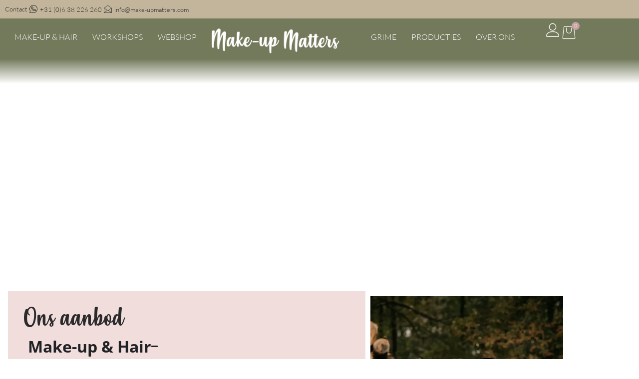

--- FILE ---
content_type: text/html; charset=UTF-8
request_url: https://www.make-upmatters.com/
body_size: 101609
content:
<!DOCTYPE html>
<html lang="nl-NL">
    <head>
        <meta charset="UTF-8">
        <meta name=viewport content="width=device-width, initial-scale=1.0">

        
        
        <link rel="apple-touch-icon" sizes="57x57" href="https://www.make-upmatters.com/wp-content/themes/buzzentor-make-up-matters/images/favicons/favicon-57x57.png">
<link rel="apple-touch-icon" sizes="60x60" href="https://www.make-upmatters.com/wp-content/themes/buzzentor-make-up-matters/images/favicons/favicon-60x60.png">
<link rel="apple-touch-icon" sizes="72x72" href="https://www.make-upmatters.com/wp-content/themes/buzzentor-make-up-matters/images/favicons/favicon-72x72.png">
<link rel="apple-touch-icon" sizes="114x114" href="https://www.make-upmatters.com/wp-content/themes/buzzentor-make-up-matters/images/favicons/favicon-114x114.png">
<link rel="apple-touch-icon" sizes="120x120" href="https://www.make-upmatters.com/wp-content/themes/buzzentor-make-up-matters/images/favicons/favicon-120x120.png">
<link rel="apple-touch-icon" sizes="144x144" href="https://www.make-upmatters.com/wp-content/themes/buzzentor-make-up-matters/images/favicons/favicon-144x144.png">
<link rel="apple-touch-icon" sizes="152x152" href="https://www.make-upmatters.com/wp-content/themes/buzzentor-make-up-matters/images/favicons/favicon-152x152.png">
<link rel="apple-touch-icon" sizes="180x180" href="https://www.make-upmatters.com/wp-content/themes/buzzentor-make-up-matters/images/favicons/favicon-180x180.png">
<link rel="icon" type="image/png" sizes="192x192" href="https://www.make-upmatters.com/wp-content/themes/buzzentor-make-up-matters/images/favicons/favicon-192x192.png">
<link rel="icon" type="image/png" sizes="96x96" href="https://www.make-upmatters.com/wp-content/themes/buzzentor-make-up-matters/images/favicons/favicon-96x96.png">
<link rel="icon" type="image/ico" href="https://www.make-upmatters.com/wp-content/themes/buzzentor-make-up-matters/images/favicons/favicon.ico">


        <!-- Google tag (gtag.js) toestemmingsmodus dataLayer toegevoegd door Site Kit -->
<script type="text/javascript" id="google_gtagjs-js-consent-mode-data-layer">
/* <![CDATA[ */
window.dataLayer = window.dataLayer || [];function gtag(){dataLayer.push(arguments);}
gtag('consent', 'default', {"ad_personalization":"denied","ad_storage":"denied","ad_user_data":"denied","analytics_storage":"denied","functionality_storage":"denied","security_storage":"denied","personalization_storage":"denied","region":["AT","BE","BG","CH","CY","CZ","DE","DK","EE","ES","FI","FR","GB","GR","HR","HU","IE","IS","IT","LI","LT","LU","LV","MT","NL","NO","PL","PT","RO","SE","SI","SK"],"wait_for_update":500});
window._googlesitekitConsentCategoryMap = {"statistics":["analytics_storage"],"marketing":["ad_storage","ad_user_data","ad_personalization"],"functional":["functionality_storage","security_storage"],"preferences":["personalization_storage"]};
window._googlesitekitConsents = {"ad_personalization":"denied","ad_storage":"denied","ad_user_data":"denied","analytics_storage":"denied","functionality_storage":"denied","security_storage":"denied","personalization_storage":"denied","region":["AT","BE","BG","CH","CY","CZ","DE","DK","EE","ES","FI","FR","GB","GR","HR","HU","IE","IS","IT","LI","LT","LU","LV","MT","NL","NO","PL","PT","RO","SE","SI","SK"],"wait_for_update":500};
/* ]]> */
</script>
<!-- Einde Google tag (gtag.js) toestemmingsmodus dataLayer toegevoegd door Site Kit -->

<!-- Search Engine Optimization door Rank Math PRO - https://rankmath.com/ -->
<title>Make-up Matters - Bruidskapsel en Make-up Workshops</title>
<link data-rocket-prefetch href="https://www.youtube.com" rel="dns-prefetch">
<link data-rocket-prefetch href="https://www.googletagmanager.com" rel="dns-prefetch"><link rel="preload" data-rocket-preload as="image" href="https://www.make-upmatters.com/wp-content/uploads/2023/10/pinkblock-bg-e1698753176617.png" fetchpriority="high">
<meta name="description" content="Make-up Matters staat al ruim 20 jaar voor professionele visagie, hairstyling en special effects. Boek nu een workshop of bekijk onze webshop."/>
<meta name="robots" content="index, follow, max-snippet:-1, max-video-preview:-1, max-image-preview:large"/>
<link rel="canonical" href="https://www.make-upmatters.com/" />
<meta property="og:locale" content="nl_NL" />
<meta property="og:type" content="website" />
<meta property="og:title" content="Make-up Matters - Bruidskapsel en Make-up Workshops" />
<meta property="og:description" content="Make-up Matters staat al ruim 20 jaar voor professionele visagie, hairstyling en special effects. Boek nu een workshop of bekijk onze webshop." />
<meta property="og:url" content="https://www.make-upmatters.com/" />
<meta property="og:site_name" content="Make-up Matters" />
<meta property="og:updated_time" content="2025-11-13T12:06:54+01:00" />
<meta property="article:published_time" content="2023-10-19T13:35:55+02:00" />
<meta property="article:modified_time" content="2025-11-13T12:06:54+01:00" />
<meta property="og:video" content="https://www.make-upmatters.com/wp-content/uploads/2024/04/Locatievideo-Amersfoort-v4-compressed.mp4" />
<meta property="og:video" content="https://www.make-upmatters.com/wp-content/uploads/2024/04/Locatievideo-Hilversum-v4-compressed.mp4" />
<meta property="ya:ovs:upload_date" content="2023-10-19CEST13:35:55+02:00" />
<meta property="ya:ovs:allow_embed" content="false" />
<meta name="twitter:card" content="summary_large_image" />
<meta name="twitter:title" content="Make-up Matters - Bruidskapsel en Make-up Workshops" />
<meta name="twitter:description" content="Make-up Matters staat al ruim 20 jaar voor professionele visagie, hairstyling en special effects. Boek nu een workshop of bekijk onze webshop." />
<meta name="twitter:label1" content="Geschreven door" />
<meta name="twitter:data1" content="Conner" />
<meta name="twitter:label2" content="Tijd om te lezen" />
<meta name="twitter:data2" content="7 minuten" />
<script type="application/ld+json" class="rank-math-schema-pro">{"@context":"https://schema.org","@graph":[{"@type":["Person","Organization"],"@id":"https://www.make-upmatters.com/#person","name":"Make-up Matters","logo":{"@type":"ImageObject","@id":"https://www.make-upmatters.com/#logo","url":"https://www.make-upmatters.com/wp-content/uploads/2023/10/Make-upmatters_sticky-logo-1-150x105.png","contentUrl":"https://www.make-upmatters.com/wp-content/uploads/2023/10/Make-upmatters_sticky-logo-1-150x105.png","caption":"Make-up Matters","inLanguage":"nl-NL"},"image":{"@type":"ImageObject","@id":"https://www.make-upmatters.com/#logo","url":"https://www.make-upmatters.com/wp-content/uploads/2023/10/Make-upmatters_sticky-logo-1-150x105.png","contentUrl":"https://www.make-upmatters.com/wp-content/uploads/2023/10/Make-upmatters_sticky-logo-1-150x105.png","caption":"Make-up Matters","inLanguage":"nl-NL"}},{"@type":"WebSite","@id":"https://www.make-upmatters.com/#website","url":"https://www.make-upmatters.com","name":"Make-up Matters","publisher":{"@id":"https://www.make-upmatters.com/#person"},"inLanguage":"nl-NL","potentialAction":{"@type":"SearchAction","target":"https://www.make-upmatters.com/?s={search_term_string}","query-input":"required name=search_term_string"}},{"@type":"ImageObject","@id":"https://www.make-upmatters.com/wp-content/uploads/2025/01/Pure-Liefde-Fotografie-Make-up-Matters-Team-shoot-56-scaled-1-681x1024.webp","url":"https://www.make-upmatters.com/wp-content/uploads/2025/01/Pure-Liefde-Fotografie-Make-up-Matters-Team-shoot-56-scaled-1-681x1024.webp","width":"200","height":"200","inLanguage":"nl-NL"},{"@type":"WebPage","@id":"https://www.make-upmatters.com/#webpage","url":"https://www.make-upmatters.com/","name":"Make-up Matters - Bruidskapsel en Make-up Workshops","datePublished":"2023-10-19T13:35:55+02:00","dateModified":"2025-11-13T12:06:54+01:00","about":{"@id":"https://www.make-upmatters.com/#person"},"isPartOf":{"@id":"https://www.make-upmatters.com/#website"},"primaryImageOfPage":{"@id":"https://www.make-upmatters.com/wp-content/uploads/2025/01/Pure-Liefde-Fotografie-Make-up-Matters-Team-shoot-56-scaled-1-681x1024.webp"},"inLanguage":"nl-NL"},{"@type":"Person","@id":"https://www.make-upmatters.com/author/connernextbuzz-nl/","name":"Conner","url":"https://www.make-upmatters.com/author/connernextbuzz-nl/","image":{"@type":"ImageObject","@id":"https://secure.gravatar.com/avatar/40c21206bf72cd655ce2df81a78f3f7055492af52c1305a4777c22454344f3fa?s=96&amp;d=mm&amp;r=g","url":"https://secure.gravatar.com/avatar/40c21206bf72cd655ce2df81a78f3f7055492af52c1305a4777c22454344f3fa?s=96&amp;d=mm&amp;r=g","caption":"Conner","inLanguage":"nl-NL"}},{"headline":"Make-up Matters - Bruidskapsel en Make-up Workshops","description":"Make-up Matters staat al ruim 20 jaar voor professionele visagie, hairstyling en special effects. Boek nu een workshop of bekijk onze webshop.","datePublished":"2023-10-19T13:35:55+02:00","dateModified":"2025-11-13T12:06:54+01:00","image":{"@id":"https://www.make-upmatters.com/wp-content/uploads/2025/01/Pure-Liefde-Fotografie-Make-up-Matters-Team-shoot-56-scaled-1-681x1024.webp"},"author":{"@id":"https://www.make-upmatters.com/author/connernextbuzz-nl/","name":"Conner"},"@type":"Article","name":"Make-up Matters - Bruidskapsel en Make-up Workshops","@id":"https://www.make-upmatters.com/#schema-7923","isPartOf":{"@id":"https://www.make-upmatters.com/#webpage"},"publisher":{"@id":"https://www.make-upmatters.com/#person"},"inLanguage":"nl-NL","mainEntityOfPage":{"@id":"https://www.make-upmatters.com/#webpage"}},{"@type":"VideoObject","name":"Make-up Matters - Bruidskapsel en Make-up Workshops","description":"Make-up Matters staat al ruim 20 jaar voor professionele visagie, hairstyling en special effects. Boek nu een workshop of bekijk onze webshop.","uploadDate":"2023-10-19T13:35:55+02:00","contentUrl":"https://www.make-upmatters.com/wp-content/uploads/2024/04/Locatievideo-Amersfoort-v4-compressed.mp4","width":"3840","height":"2160","isFamilyFriendly":"True","@id":"https://www.make-upmatters.com/#schema-183722","isPartOf":{"@id":"https://www.make-upmatters.com/#webpage"},"publisher":{"@id":"https://www.make-upmatters.com/#person"},"inLanguage":"nl-NL"},{"@type":"VideoObject","name":"Make-up Matters - Bruidskapsel en Make-up Workshops","description":"Make-up Matters staat al ruim 20 jaar voor professionele visagie, hairstyling en special effects. Boek nu een workshop of bekijk onze webshop.","uploadDate":"2023-10-19T13:35:55+02:00","contentUrl":"https://www.make-upmatters.com/wp-content/uploads/2024/04/Locatievideo-Hilversum-v4-compressed.mp4","width":"3840","height":"2160","isFamilyFriendly":"True","@id":"https://www.make-upmatters.com/#schema-183723","isPartOf":{"@id":"https://www.make-upmatters.com/#webpage"},"publisher":{"@id":"https://www.make-upmatters.com/#person"},"inLanguage":"nl-NL"}]}</script>
<!-- /Rank Math WordPress SEO plugin -->

<link rel='dns-prefetch' href='//www.googletagmanager.com' />
<link rel="alternate" type="application/rss+xml" title="Make-up Matters &raquo; feed" href="https://www.make-upmatters.com/feed/" />
<link rel="alternate" title="oEmbed (JSON)" type="application/json+oembed" href="https://www.make-upmatters.com/wp-json/oembed/1.0/embed?url=https%3A%2F%2Fwww.make-upmatters.com%2F" />
<link rel="alternate" title="oEmbed (XML)" type="text/xml+oembed" href="https://www.make-upmatters.com/wp-json/oembed/1.0/embed?url=https%3A%2F%2Fwww.make-upmatters.com%2F&#038;format=xml" />
<style id='wp-img-auto-sizes-contain-inline-css' type='text/css'>
img:is([sizes=auto i],[sizes^="auto," i]){contain-intrinsic-size:3000px 1500px}
/*# sourceURL=wp-img-auto-sizes-contain-inline-css */
</style>
<link rel='stylesheet' id='sbi_styles-css' href='https://www.make-upmatters.com/wp-content/cache/background-css/1/www.make-upmatters.com/wp-content/plugins/instagram-feed/css/sbi-styles.min.css?ver=6.10.0&wpr_t=1769406051' type='text/css' media='all' />
<link rel='stylesheet' id='wp-block-library-css' href='https://www.make-upmatters.com/wp-includes/css/dist/block-library/style.min.css?ver=6.9' type='text/css' media='all' />
<link data-minify="1" rel='stylesheet' id='wc-blocks-style-css' href='https://www.make-upmatters.com/wp-content/cache/min/1/wp-content/plugins/woocommerce/assets/client/blocks/wc-blocks.css?ver=1768829320' type='text/css' media='all' />
<style id='global-styles-inline-css' type='text/css'>
:root{--wp--preset--aspect-ratio--square: 1;--wp--preset--aspect-ratio--4-3: 4/3;--wp--preset--aspect-ratio--3-4: 3/4;--wp--preset--aspect-ratio--3-2: 3/2;--wp--preset--aspect-ratio--2-3: 2/3;--wp--preset--aspect-ratio--16-9: 16/9;--wp--preset--aspect-ratio--9-16: 9/16;--wp--preset--color--black: #000000;--wp--preset--color--cyan-bluish-gray: #abb8c3;--wp--preset--color--white: #ffffff;--wp--preset--color--pale-pink: #f78da7;--wp--preset--color--vivid-red: #cf2e2e;--wp--preset--color--luminous-vivid-orange: #ff6900;--wp--preset--color--luminous-vivid-amber: #fcb900;--wp--preset--color--light-green-cyan: #7bdcb5;--wp--preset--color--vivid-green-cyan: #00d084;--wp--preset--color--pale-cyan-blue: #8ed1fc;--wp--preset--color--vivid-cyan-blue: #0693e3;--wp--preset--color--vivid-purple: #9b51e0;--wp--preset--gradient--vivid-cyan-blue-to-vivid-purple: linear-gradient(135deg,rgb(6,147,227) 0%,rgb(155,81,224) 100%);--wp--preset--gradient--light-green-cyan-to-vivid-green-cyan: linear-gradient(135deg,rgb(122,220,180) 0%,rgb(0,208,130) 100%);--wp--preset--gradient--luminous-vivid-amber-to-luminous-vivid-orange: linear-gradient(135deg,rgb(252,185,0) 0%,rgb(255,105,0) 100%);--wp--preset--gradient--luminous-vivid-orange-to-vivid-red: linear-gradient(135deg,rgb(255,105,0) 0%,rgb(207,46,46) 100%);--wp--preset--gradient--very-light-gray-to-cyan-bluish-gray: linear-gradient(135deg,rgb(238,238,238) 0%,rgb(169,184,195) 100%);--wp--preset--gradient--cool-to-warm-spectrum: linear-gradient(135deg,rgb(74,234,220) 0%,rgb(151,120,209) 20%,rgb(207,42,186) 40%,rgb(238,44,130) 60%,rgb(251,105,98) 80%,rgb(254,248,76) 100%);--wp--preset--gradient--blush-light-purple: linear-gradient(135deg,rgb(255,206,236) 0%,rgb(152,150,240) 100%);--wp--preset--gradient--blush-bordeaux: linear-gradient(135deg,rgb(254,205,165) 0%,rgb(254,45,45) 50%,rgb(107,0,62) 100%);--wp--preset--gradient--luminous-dusk: linear-gradient(135deg,rgb(255,203,112) 0%,rgb(199,81,192) 50%,rgb(65,88,208) 100%);--wp--preset--gradient--pale-ocean: linear-gradient(135deg,rgb(255,245,203) 0%,rgb(182,227,212) 50%,rgb(51,167,181) 100%);--wp--preset--gradient--electric-grass: linear-gradient(135deg,rgb(202,248,128) 0%,rgb(113,206,126) 100%);--wp--preset--gradient--midnight: linear-gradient(135deg,rgb(2,3,129) 0%,rgb(40,116,252) 100%);--wp--preset--font-size--small: 13px;--wp--preset--font-size--medium: 20px;--wp--preset--font-size--large: 36px;--wp--preset--font-size--x-large: 42px;--wp--preset--spacing--20: 0.44rem;--wp--preset--spacing--30: 0.67rem;--wp--preset--spacing--40: 1rem;--wp--preset--spacing--50: 1.5rem;--wp--preset--spacing--60: 2.25rem;--wp--preset--spacing--70: 3.38rem;--wp--preset--spacing--80: 5.06rem;--wp--preset--shadow--natural: 6px 6px 9px rgba(0, 0, 0, 0.2);--wp--preset--shadow--deep: 12px 12px 50px rgba(0, 0, 0, 0.4);--wp--preset--shadow--sharp: 6px 6px 0px rgba(0, 0, 0, 0.2);--wp--preset--shadow--outlined: 6px 6px 0px -3px rgb(255, 255, 255), 6px 6px rgb(0, 0, 0);--wp--preset--shadow--crisp: 6px 6px 0px rgb(0, 0, 0);}:where(.is-layout-flex){gap: 0.5em;}:where(.is-layout-grid){gap: 0.5em;}body .is-layout-flex{display: flex;}.is-layout-flex{flex-wrap: wrap;align-items: center;}.is-layout-flex > :is(*, div){margin: 0;}body .is-layout-grid{display: grid;}.is-layout-grid > :is(*, div){margin: 0;}:where(.wp-block-columns.is-layout-flex){gap: 2em;}:where(.wp-block-columns.is-layout-grid){gap: 2em;}:where(.wp-block-post-template.is-layout-flex){gap: 1.25em;}:where(.wp-block-post-template.is-layout-grid){gap: 1.25em;}.has-black-color{color: var(--wp--preset--color--black) !important;}.has-cyan-bluish-gray-color{color: var(--wp--preset--color--cyan-bluish-gray) !important;}.has-white-color{color: var(--wp--preset--color--white) !important;}.has-pale-pink-color{color: var(--wp--preset--color--pale-pink) !important;}.has-vivid-red-color{color: var(--wp--preset--color--vivid-red) !important;}.has-luminous-vivid-orange-color{color: var(--wp--preset--color--luminous-vivid-orange) !important;}.has-luminous-vivid-amber-color{color: var(--wp--preset--color--luminous-vivid-amber) !important;}.has-light-green-cyan-color{color: var(--wp--preset--color--light-green-cyan) !important;}.has-vivid-green-cyan-color{color: var(--wp--preset--color--vivid-green-cyan) !important;}.has-pale-cyan-blue-color{color: var(--wp--preset--color--pale-cyan-blue) !important;}.has-vivid-cyan-blue-color{color: var(--wp--preset--color--vivid-cyan-blue) !important;}.has-vivid-purple-color{color: var(--wp--preset--color--vivid-purple) !important;}.has-black-background-color{background-color: var(--wp--preset--color--black) !important;}.has-cyan-bluish-gray-background-color{background-color: var(--wp--preset--color--cyan-bluish-gray) !important;}.has-white-background-color{background-color: var(--wp--preset--color--white) !important;}.has-pale-pink-background-color{background-color: var(--wp--preset--color--pale-pink) !important;}.has-vivid-red-background-color{background-color: var(--wp--preset--color--vivid-red) !important;}.has-luminous-vivid-orange-background-color{background-color: var(--wp--preset--color--luminous-vivid-orange) !important;}.has-luminous-vivid-amber-background-color{background-color: var(--wp--preset--color--luminous-vivid-amber) !important;}.has-light-green-cyan-background-color{background-color: var(--wp--preset--color--light-green-cyan) !important;}.has-vivid-green-cyan-background-color{background-color: var(--wp--preset--color--vivid-green-cyan) !important;}.has-pale-cyan-blue-background-color{background-color: var(--wp--preset--color--pale-cyan-blue) !important;}.has-vivid-cyan-blue-background-color{background-color: var(--wp--preset--color--vivid-cyan-blue) !important;}.has-vivid-purple-background-color{background-color: var(--wp--preset--color--vivid-purple) !important;}.has-black-border-color{border-color: var(--wp--preset--color--black) !important;}.has-cyan-bluish-gray-border-color{border-color: var(--wp--preset--color--cyan-bluish-gray) !important;}.has-white-border-color{border-color: var(--wp--preset--color--white) !important;}.has-pale-pink-border-color{border-color: var(--wp--preset--color--pale-pink) !important;}.has-vivid-red-border-color{border-color: var(--wp--preset--color--vivid-red) !important;}.has-luminous-vivid-orange-border-color{border-color: var(--wp--preset--color--luminous-vivid-orange) !important;}.has-luminous-vivid-amber-border-color{border-color: var(--wp--preset--color--luminous-vivid-amber) !important;}.has-light-green-cyan-border-color{border-color: var(--wp--preset--color--light-green-cyan) !important;}.has-vivid-green-cyan-border-color{border-color: var(--wp--preset--color--vivid-green-cyan) !important;}.has-pale-cyan-blue-border-color{border-color: var(--wp--preset--color--pale-cyan-blue) !important;}.has-vivid-cyan-blue-border-color{border-color: var(--wp--preset--color--vivid-cyan-blue) !important;}.has-vivid-purple-border-color{border-color: var(--wp--preset--color--vivid-purple) !important;}.has-vivid-cyan-blue-to-vivid-purple-gradient-background{background: var(--wp--preset--gradient--vivid-cyan-blue-to-vivid-purple) !important;}.has-light-green-cyan-to-vivid-green-cyan-gradient-background{background: var(--wp--preset--gradient--light-green-cyan-to-vivid-green-cyan) !important;}.has-luminous-vivid-amber-to-luminous-vivid-orange-gradient-background{background: var(--wp--preset--gradient--luminous-vivid-amber-to-luminous-vivid-orange) !important;}.has-luminous-vivid-orange-to-vivid-red-gradient-background{background: var(--wp--preset--gradient--luminous-vivid-orange-to-vivid-red) !important;}.has-very-light-gray-to-cyan-bluish-gray-gradient-background{background: var(--wp--preset--gradient--very-light-gray-to-cyan-bluish-gray) !important;}.has-cool-to-warm-spectrum-gradient-background{background: var(--wp--preset--gradient--cool-to-warm-spectrum) !important;}.has-blush-light-purple-gradient-background{background: var(--wp--preset--gradient--blush-light-purple) !important;}.has-blush-bordeaux-gradient-background{background: var(--wp--preset--gradient--blush-bordeaux) !important;}.has-luminous-dusk-gradient-background{background: var(--wp--preset--gradient--luminous-dusk) !important;}.has-pale-ocean-gradient-background{background: var(--wp--preset--gradient--pale-ocean) !important;}.has-electric-grass-gradient-background{background: var(--wp--preset--gradient--electric-grass) !important;}.has-midnight-gradient-background{background: var(--wp--preset--gradient--midnight) !important;}.has-small-font-size{font-size: var(--wp--preset--font-size--small) !important;}.has-medium-font-size{font-size: var(--wp--preset--font-size--medium) !important;}.has-large-font-size{font-size: var(--wp--preset--font-size--large) !important;}.has-x-large-font-size{font-size: var(--wp--preset--font-size--x-large) !important;}
/*# sourceURL=global-styles-inline-css */
</style>

<style id='classic-theme-styles-inline-css' type='text/css'>
/*! This file is auto-generated */
.wp-block-button__link{color:#fff;background-color:#32373c;border-radius:9999px;box-shadow:none;text-decoration:none;padding:calc(.667em + 2px) calc(1.333em + 2px);font-size:1.125em}.wp-block-file__button{background:#32373c;color:#fff;text-decoration:none}
/*# sourceURL=/wp-includes/css/classic-themes.min.css */
</style>
<link data-minify="1" rel='stylesheet' id='woocommerce-layout-css' href='https://www.make-upmatters.com/wp-content/cache/min/1/wp-content/plugins/woocommerce/assets/css/woocommerce-layout.css?ver=1768829320' type='text/css' media='all' />
<link data-minify="1" rel='stylesheet' id='woocommerce-smallscreen-css' href='https://www.make-upmatters.com/wp-content/cache/min/1/wp-content/plugins/woocommerce/assets/css/woocommerce-smallscreen.css?ver=1768829320' type='text/css' media='only screen and (max-width: 768px)' />
<link data-minify="1" rel='stylesheet' id='woocommerce-general-css' href='https://www.make-upmatters.com/wp-content/cache/background-css/1/www.make-upmatters.com/wp-content/cache/min/1/wp-content/plugins/woocommerce/assets/css/woocommerce.css?ver=1768829320&wpr_t=1769406051' type='text/css' media='all' />
<style id='woocommerce-inline-inline-css' type='text/css'>
.woocommerce form .form-row .required { visibility: visible; }
.woocommerce form .form-row .required { visibility: visible; }
/*# sourceURL=woocommerce-inline-inline-css */
</style>
<link rel='stylesheet' id='cmplz-general-css' href='https://www.make-upmatters.com/wp-content/plugins/complianz-gdpr-premium/assets/css/cookieblocker.min.css?ver=1762345188' type='text/css' media='all' />
<link data-minify="1" rel='stylesheet' id='select2-css' href='https://www.make-upmatters.com/wp-content/cache/min/1/wp-content/plugins/woocommerce/assets/css/select2.css?ver=1768829320' type='text/css' media='all' />
<link data-minify="1" rel='stylesheet' id='b2bking_main_style-css' href='https://www.make-upmatters.com/wp-content/cache/min/1/wp-content/plugins/b2bking/includes/assets/css/style.min.css?ver=1768829320' type='text/css' media='all' />
<link data-minify="1" rel='stylesheet' id='brb-public-main-css-css' href='https://www.make-upmatters.com/wp-content/cache/min/1/wp-content/plugins/business-reviews-bundle/assets/css/public-main.css?ver=1768829320' type='text/css' media='all' />
<link rel='stylesheet' id='qi-addons-for-elementor-premium-helper-parts-style-css' href='https://www.make-upmatters.com/wp-content/plugins/qi-addons-for-elementor-premium/assets/css/helper-parts.min.css?ver=6.9' type='text/css' media='all' />
<link rel='stylesheet' id='qi-addons-for-elementor-style-css' href='https://www.make-upmatters.com/wp-content/plugins/qi-addons-for-elementor/assets/css/main.min.css?ver=1.9.5' type='text/css' media='all' />
<link rel='stylesheet' id='qi-addons-for-elementor-premium-style-css' href='https://www.make-upmatters.com/wp-content/cache/background-css/1/www.make-upmatters.com/wp-content/plugins/qi-addons-for-elementor-premium/assets/css/main.min.css?ver=6.9&wpr_t=1769406051' type='text/css' media='all' />
<link rel='stylesheet' id='qi-addons-for-elementor-grid-style-css' href='https://www.make-upmatters.com/wp-content/plugins/qi-addons-for-elementor/assets/css/grid.min.css?ver=1.9.5' type='text/css' media='all' />
<link rel='stylesheet' id='qi-addons-for-elementor-helper-parts-style-css' href='https://www.make-upmatters.com/wp-content/plugins/qi-addons-for-elementor/assets/css/helper-parts.min.css?ver=1.9.5' type='text/css' media='all' />
<link data-minify="1" rel='stylesheet' id='buzz-child-css' href='https://www.make-upmatters.com/wp-content/cache/min/1/wp-content/themes/buzzentor-make-up-matters/style.css?ver=1768829320' type='text/css' media='all' />
<link data-minify="1" rel='stylesheet' id='font-awesome-css' href='https://www.make-upmatters.com/wp-content/cache/min/1/wp-content/plugins/elementor/assets/lib/font-awesome/css/font-awesome.min.css?ver=1768829320' type='text/css' media='all' />
<link rel='stylesheet' id='elementor-frontend-css' href='https://www.make-upmatters.com/wp-content/uploads/elementor/css/custom-frontend.min.css?ver=1768829314' type='text/css' media='all' />
<link rel='stylesheet' id='widget-icon-list-css' href='https://www.make-upmatters.com/wp-content/uploads/elementor/css/custom-widget-icon-list.min.css?ver=1768829314' type='text/css' media='all' />
<link rel='stylesheet' id='widget-nav-menu-css' href='https://www.make-upmatters.com/wp-content/uploads/elementor/css/custom-pro-widget-nav-menu.min.css?ver=1768829314' type='text/css' media='all' />
<link rel='stylesheet' id='widget-image-css' href='https://www.make-upmatters.com/wp-content/plugins/elementor/assets/css/widget-image.min.css?ver=3.32.5' type='text/css' media='all' />
<link rel='stylesheet' id='widget-woocommerce-menu-cart-css' href='https://www.make-upmatters.com/wp-content/uploads/elementor/css/custom-pro-widget-woocommerce-menu-cart.min.css?ver=1768829314' type='text/css' media='all' />
<link rel='stylesheet' id='widget-heading-css' href='https://www.make-upmatters.com/wp-content/plugins/elementor/assets/css/widget-heading.min.css?ver=3.32.5' type='text/css' media='all' />
<link rel='stylesheet' id='widget-spacer-css' href='https://www.make-upmatters.com/wp-content/plugins/elementor/assets/css/widget-spacer.min.css?ver=3.32.5' type='text/css' media='all' />
<link rel='stylesheet' id='e-animation-grow-css' href='https://www.make-upmatters.com/wp-content/plugins/elementor/assets/lib/animations/styles/e-animation-grow.min.css?ver=3.32.5' type='text/css' media='all' />
<link rel='stylesheet' id='widget-social-icons-css' href='https://www.make-upmatters.com/wp-content/plugins/elementor/assets/css/widget-social-icons.min.css?ver=3.32.5' type='text/css' media='all' />
<link rel='stylesheet' id='e-apple-webkit-css' href='https://www.make-upmatters.com/wp-content/uploads/elementor/css/custom-apple-webkit.min.css?ver=1768829314' type='text/css' media='all' />
<link rel='stylesheet' id='elementor-post-9-css' href='https://www.make-upmatters.com/wp-content/uploads/elementor/css/post-9.css?ver=1768829315' type='text/css' media='all' />
<link data-minify="1" rel='stylesheet' id='filebird-elementor-frontend-css' href='https://www.make-upmatters.com/wp-content/cache/min/1/wp-content/plugins/filebird-pro/includes/PageBuilders/Elementor/assets/css/frontend.css?ver=1768829320' type='text/css' media='all' />
<link rel='stylesheet' id='sbistyles-css' href='https://www.make-upmatters.com/wp-content/cache/background-css/1/www.make-upmatters.com/wp-content/plugins/instagram-feed/css/sbi-styles.min.css?ver=6.10.0&wpr_t=1769406051' type='text/css' media='all' />
<link rel='stylesheet' id='widget-nested-accordion-css' href='https://www.make-upmatters.com/wp-content/plugins/elementor/assets/css/widget-nested-accordion.min.css?ver=3.32.5' type='text/css' media='all' />
<link rel='stylesheet' id='e-motion-fx-css' href='https://www.make-upmatters.com/wp-content/plugins/elementor-pro/assets/css/modules/motion-fx.min.css?ver=3.32.3' type='text/css' media='all' />
<link rel='stylesheet' id='widget-divider-css' href='https://www.make-upmatters.com/wp-content/plugins/elementor/assets/css/widget-divider.min.css?ver=3.32.5' type='text/css' media='all' />
<link rel='stylesheet' id='widget-video-css' href='https://www.make-upmatters.com/wp-content/plugins/elementor/assets/css/widget-video.min.css?ver=3.32.5' type='text/css' media='all' />
<link rel='stylesheet' id='widget-loop-common-css' href='https://www.make-upmatters.com/wp-content/plugins/elementor-pro/assets/css/widget-loop-common.min.css?ver=3.32.3' type='text/css' media='all' />
<link rel='stylesheet' id='widget-loop-grid-css' href='https://www.make-upmatters.com/wp-content/uploads/elementor/css/custom-pro-widget-loop-grid.min.css?ver=1768829314' type='text/css' media='all' />
<link data-minify="1" rel='stylesheet' id='swiper-css' href='https://www.make-upmatters.com/wp-content/cache/min/1/wp-content/plugins/qi-addons-for-elementor/assets/plugins/swiper/8.4.5/swiper.min.css?ver=1768829320' type='text/css' media='all' />
<link rel='stylesheet' id='e-swiper-css' href='https://www.make-upmatters.com/wp-content/plugins/elementor/assets/css/conditionals/e-swiper.min.css?ver=3.32.5' type='text/css' media='all' />
<link rel='stylesheet' id='widget-image-carousel-css' href='https://www.make-upmatters.com/wp-content/plugins/elementor/assets/css/widget-image-carousel.min.css?ver=3.32.5' type='text/css' media='all' />
<link rel='stylesheet' id='elementor-post-12-css' href='https://www.make-upmatters.com/wp-content/cache/background-css/1/www.make-upmatters.com/wp-content/uploads/elementor/css/post-12.css?ver=1768829318&wpr_t=1769406051' type='text/css' media='all' />
<link data-minify="1" rel='stylesheet' id='jet-woo-builder-css' href='https://www.make-upmatters.com/wp-content/cache/min/1/wp-content/plugins/jet-woo-builder/assets/css/frontend.css?ver=1768829320' type='text/css' media='all' />
<style id='jet-woo-builder-inline-css' type='text/css'>
@font-face {
				font-family: "WooCommerce";
				font-weight: normal;
				font-style: normal;
				src: url("https://www.make-upmatters.com/wp-content/plugins/woocommerce/assets/fonts/WooCommerce.eot");
				src: url("https://www.make-upmatters.com/wp-content/plugins/woocommerce/assets/fonts/WooCommerce.eot?#iefix") format("embedded-opentype"),
					 url("https://www.make-upmatters.com/wp-content/plugins/woocommerce/assets/fonts/WooCommerce.woff") format("woff"),
					 url("https://www.make-upmatters.com/wp-content/plugins/woocommerce/assets/fonts/WooCommerce.ttf") format("truetype"),
					 url("https://www.make-upmatters.com/wp-content/plugins/woocommerce/assets/fonts/WooCommerce.svg#WooCommerce") format("svg");
			}
/*# sourceURL=jet-woo-builder-inline-css */
</style>
<link rel='stylesheet' id='elementor-post-23-css' href='https://www.make-upmatters.com/wp-content/uploads/elementor/css/post-23.css?ver=1768829319' type='text/css' media='all' />
<link rel='stylesheet' id='elementor-post-237-css' href='https://www.make-upmatters.com/wp-content/uploads/elementor/css/post-237.css?ver=1768829319' type='text/css' media='all' />
<link rel='stylesheet' id='mollie-applepaydirect-css' href='https://www.make-upmatters.com/wp-content/plugins/mollie-payments-for-woocommerce/public/css/mollie-applepaydirect.min.css?ver=1765807152' type='text/css' media='screen' />
<link rel='stylesheet' id='jquery-chosen-css' href='https://www.make-upmatters.com/wp-content/cache/background-css/1/www.make-upmatters.com/wp-content/plugins/jet-search/assets/lib/chosen/chosen.min.css?ver=1.8.7&wpr_t=1769406051' type='text/css' media='all' />
<link data-minify="1" rel='stylesheet' id='jet-search-css' href='https://www.make-upmatters.com/wp-content/cache/min/1/wp-content/plugins/jet-search/assets/css/jet-search.css?ver=1768829320' type='text/css' media='all' />
<link data-minify="1" rel='stylesheet' id='ekit-widget-styles-css' href='https://www.make-upmatters.com/wp-content/cache/background-css/1/www.make-upmatters.com/wp-content/cache/min/1/wp-content/plugins/elementskit-lite/widgets/init/assets/css/widget-styles.css?ver=1768829320&wpr_t=1769406051' type='text/css' media='all' />
<link data-minify="1" rel='stylesheet' id='ekit-widget-styles-pro-css' href='https://www.make-upmatters.com/wp-content/cache/min/1/wp-content/plugins/elementskit/widgets/init/assets/css/widget-styles-pro.css?ver=1768829321' type='text/css' media='all' />
<link data-minify="1" rel='stylesheet' id='ekit-responsive-css' href='https://www.make-upmatters.com/wp-content/cache/min/1/wp-content/plugins/elementskit-lite/widgets/init/assets/css/responsive.css?ver=1768829321' type='text/css' media='all' />
<link data-minify="1" rel='stylesheet' id='elementor-gf-local-lato-css' href='https://www.make-upmatters.com/wp-content/cache/min/1/wp-content/uploads/elementor/google-fonts/css/lato.css?ver=1768829321' type='text/css' media='all' />
<link data-minify="1" rel='stylesheet' id='elementor-gf-local-cardo-css' href='https://www.make-upmatters.com/wp-content/cache/min/1/wp-content/uploads/elementor/google-fonts/css/cardo.css?ver=1768829321' type='text/css' media='all' />
<link data-minify="1" rel='stylesheet' id='elementor-gf-local-sourcesanspro-css' href='https://www.make-upmatters.com/wp-content/cache/min/1/wp-content/uploads/elementor/google-fonts/css/sourcesanspro.css?ver=1768829321' type='text/css' media='all' />
<link data-minify="1" rel='stylesheet' id='elementor-gf-local-opensans-css' href='https://www.make-upmatters.com/wp-content/cache/min/1/wp-content/uploads/elementor/google-fonts/css/opensans.css?ver=1768829321' type='text/css' media='all' />
<link data-minify="1" rel='stylesheet' id='elementor-gf-local-roboto-css' href='https://www.make-upmatters.com/wp-content/cache/min/1/wp-content/uploads/elementor/google-fonts/css/roboto.css?ver=1768829321' type='text/css' media='all' />
<link data-minify="1" rel='stylesheet' id='elementor-icons-ekiticons-css' href='https://www.make-upmatters.com/wp-content/cache/min/1/wp-content/plugins/elementskit-lite/modules/elementskit-icon-pack/assets/css/ekiticons.css?ver=1768829321' type='text/css' media='all' />
<script type="text/javascript" src="https://www.make-upmatters.com/wp-includes/js/jquery/jquery.min.js?ver=3.7.1" id="jquery-core-js"></script>
<script type="text/javascript" src="https://www.make-upmatters.com/wp-includes/js/jquery/jquery-migrate.min.js?ver=3.4.1" id="jquery-migrate-js"></script>
<script type="text/javascript" src="https://www.make-upmatters.com/wp-content/plugins/woocommerce/assets/js/jquery-blockui/jquery.blockUI.min.js?ver=2.7.0-wc.10.4.3" id="wc-jquery-blockui-js" data-wp-strategy="defer"></script>
<script type="text/javascript" id="wc-add-to-cart-js-extra">
/* <![CDATA[ */
var wc_add_to_cart_params = {"ajax_url":"/wp-admin/admin-ajax.php","wc_ajax_url":"/?wc-ajax=%%endpoint%%","i18n_view_cart":"Bekijk winkelwagen","cart_url":"https://www.make-upmatters.com/webshop-make-up-haarstyling/winkelwagen/","is_cart":"","cart_redirect_after_add":"no"};
//# sourceURL=wc-add-to-cart-js-extra
/* ]]> */
</script>
<script type="text/javascript" src="https://www.make-upmatters.com/wp-content/plugins/woocommerce/assets/js/frontend/add-to-cart.min.js?ver=10.4.3" id="wc-add-to-cart-js" defer="defer" data-wp-strategy="defer"></script>
<script type="text/javascript" src="https://www.make-upmatters.com/wp-content/plugins/woocommerce/assets/js/js-cookie/js.cookie.min.js?ver=2.1.4-wc.10.4.3" id="wc-js-cookie-js" data-wp-strategy="defer"></script>
<script type="text/javascript" src="https://www.make-upmatters.com/wp-content/plugins/woocommerce/assets/js/selectWoo/selectWoo.full.min.js?ver=1.0.9-wc.10.4.3" id="selectWoo-js" defer="defer" data-wp-strategy="defer"></script>
<script type="text/javascript" id="wc-country-select-js-extra">
/* <![CDATA[ */
var wc_country_select_params = {"countries":"{\"NL\":[]}","i18n_select_state_text":"Selecteer een optie\u2026","i18n_no_matches":"Geen overeenkomsten gevonden","i18n_ajax_error":"Laden mislukt","i18n_input_too_short_1":"Voer 1 of meer tekens in","i18n_input_too_short_n":"Voer %qty% of meer tekens in","i18n_input_too_long_1":"Verwijder 1 teken","i18n_input_too_long_n":"Verwijder %qty% tekens","i18n_selection_too_long_1":"Je mag slechts 1 item selecteren","i18n_selection_too_long_n":"Je mag slechts %qty% items selecteren","i18n_load_more":"Meer resultaten aan het laden\u2026","i18n_searching":"Bezig met zoeken\u2026"};
//# sourceURL=wc-country-select-js-extra
/* ]]> */
</script>
<script type="text/javascript" src="https://www.make-upmatters.com/wp-content/plugins/woocommerce/assets/js/frontend/country-select.min.js?ver=10.4.3" id="wc-country-select-js" defer="defer" data-wp-strategy="defer"></script>
<script type="text/javascript" id="zxcvbn-async-js-extra">
/* <![CDATA[ */
var _zxcvbnSettings = {"src":"https://www.make-upmatters.com/wp-includes/js/zxcvbn.min.js"};
//# sourceURL=zxcvbn-async-js-extra
/* ]]> */
</script>
<script type="text/javascript" async="async" src="https://www.make-upmatters.com/wp-includes/js/zxcvbn-async.min.js?ver=1.0" id="zxcvbn-async-js"></script>
<script type="text/javascript" src="https://www.make-upmatters.com/wp-includes/js/dist/hooks.min.js?ver=dd5603f07f9220ed27f1" id="wp-hooks-js"></script>
<script type="text/javascript" src="https://www.make-upmatters.com/wp-includes/js/dist/i18n.min.js?ver=c26c3dc7bed366793375" id="wp-i18n-js"></script>
<script type="text/javascript" id="wp-i18n-js-after">
/* <![CDATA[ */
wp.i18n.setLocaleData( { 'text direction\u0004ltr': [ 'ltr' ] } );
//# sourceURL=wp-i18n-js-after
/* ]]> */
</script>
<script type="text/javascript" id="password-strength-meter-js-extra">
/* <![CDATA[ */
var pwsL10n = {"unknown":"Sterkte wachtwoord onbekend","short":"Erg zwak","bad":"Zwak","good":"Gemiddeld","strong":"Sterk","mismatch":"Verkeerde combinatie"};
//# sourceURL=password-strength-meter-js-extra
/* ]]> */
</script>
<script type="text/javascript" id="password-strength-meter-js-translations">
/* <![CDATA[ */
( function( domain, translations ) {
	var localeData = translations.locale_data[ domain ] || translations.locale_data.messages;
	localeData[""].domain = domain;
	wp.i18n.setLocaleData( localeData, domain );
} )( "default", {"translation-revision-date":"2025-11-18 08:20:58+0000","generator":"GlotPress\/4.0.3","domain":"messages","locale_data":{"messages":{"":{"domain":"messages","plural-forms":"nplurals=2; plural=n != 1;","lang":"nl"},"%1$s is deprecated since version %2$s! Use %3$s instead. Please consider writing more inclusive code.":["%1$s is verouderd sinds versie %2$s! Gebruik in plaats daarvan %3$s. Overweeg om meer inclusieve code te schrijven."]}},"comment":{"reference":"wp-admin\/js\/password-strength-meter.js"}} );
//# sourceURL=password-strength-meter-js-translations
/* ]]> */
</script>
<script type="text/javascript" src="https://www.make-upmatters.com/wp-admin/js/password-strength-meter.min.js?ver=6.9" id="password-strength-meter-js"></script>
<script type="text/javascript" id="wc-password-strength-meter-js-extra">
/* <![CDATA[ */
var wc_password_strength_meter_params = {"min_password_strength":"3","stop_checkout":"","i18n_password_error":"Een sterker wachtwoord invoeren.","i18n_password_hint":"Hint: het wachtwoord moet minimaal twaalf tekens lang zijn. Gebruik hoofd- en kleine letters, cijfers en tekens zoals ! \" ? $ % ^ & ) om het sterker te maken."};
//# sourceURL=wc-password-strength-meter-js-extra
/* ]]> */
</script>
<script type="text/javascript" src="https://www.make-upmatters.com/wp-content/plugins/woocommerce/assets/js/frontend/password-strength-meter.min.js?ver=10.4.3" id="wc-password-strength-meter-js" defer="defer" data-wp-strategy="defer"></script>
<script data-minify="1" type="text/javascript" defer="defer" src="https://www.make-upmatters.com/wp-content/cache/min/1/wp-content/plugins/business-reviews-bundle/assets/js/public-main.js?ver=1765790868" id="brb-public-main-js-js"></script>

<!-- Google tag (gtag.js) snippet toegevoegd door Site Kit -->
<!-- Google Analytics snippet toegevoegd door Site Kit -->
<script type="text/javascript" src="https://www.googletagmanager.com/gtag/js?id=GT-K8DRJPJ" id="google_gtagjs-js" async></script>
<script type="text/javascript" id="google_gtagjs-js-after">
/* <![CDATA[ */
window.dataLayer = window.dataLayer || [];function gtag(){dataLayer.push(arguments);}
gtag("set","linker",{"domains":["www.make-upmatters.com"]});
gtag("js", new Date());
gtag("set", "developer_id.dZTNiMT", true);
gtag("config", "GT-K8DRJPJ", {"googlesitekit_post_type":"page"});
 window._googlesitekit = window._googlesitekit || {}; window._googlesitekit.throttledEvents = []; window._googlesitekit.gtagEvent = (name, data) => { var key = JSON.stringify( { name, data } ); if ( !! window._googlesitekit.throttledEvents[ key ] ) { return; } window._googlesitekit.throttledEvents[ key ] = true; setTimeout( () => { delete window._googlesitekit.throttledEvents[ key ]; }, 5 ); gtag( "event", name, { ...data, event_source: "site-kit" } ); }; 
//# sourceURL=google_gtagjs-js-after
/* ]]> */
</script>
<link rel="https://api.w.org/" href="https://www.make-upmatters.com/wp-json/" /><link rel="alternate" title="JSON" type="application/json" href="https://www.make-upmatters.com/wp-json/wp/v2/pages/12" /><link rel="EditURI" type="application/rsd+xml" title="RSD" href="https://www.make-upmatters.com/xmlrpc.php?rsd" />
<meta name="generator" content="WordPress 6.9" />
<link rel='shortlink' href='https://www.make-upmatters.com/' />
<meta name="generator" content="Site Kit by Google 1.168.0" /><script>document.documentElement.className += " js";</script>
			<style>.cmplz-hidden {
					display: none !important;
				}</style>
		<style type="text/css">
			.b2bking_myaccount_individual_offer_bottom_line_add button.b2bking_myaccount_individual_offer_bottom_line_button, #b2bking_myaccount_conversations_container_top button, button.b2bking_myaccount_start_conversation_button, .b2bking_myaccount_conversation_endpoint_button, button.b2bking_bulkorder_form_container_bottom_add_button, button.b2bking_subaccounts_container_top_button, button.b2bking_subaccounts_new_account_container_content_bottom_button, button.b2bking_subaccounts_edit_account_container_content_bottom_button, button#b2bking_purchase_list_new_button, button.b2bking_purchase_lists_view_list, button#b2bking_reimburse_amount_button, button#b2bking_redeem_amount_button, #b2bking_return_agent{
				background: #cb7377;
			}

			.b2bking_has_color{
				background: #cb7377!important;
				background-color: #cb7377!important;
			}
			table.b2bking_tiered_price_table tbody td.b2bking_has_color{
				background: #cb7377!important;
				background-color: #cb7377!important;
			}

			.b2bking_myaccount_individual_offer_bottom_line_add button:hover.b2bking_myaccount_individual_offer_bottom_line_button, #b2bking_myaccount_conversations_container_top button:hover, button:hover.b2bking_myaccount_start_conversation_button, .b2bking_myaccount_conversation_endpoint_button, button:hover.b2bking_bulkorder_form_container_bottom_add_button, button:hover.b2bking_subaccounts_container_top_button, button:hover.b2bking_subaccounts_new_account_container_content_bottom_button, button:hover.b2bking_subaccounts_edit_account_container_content_bottom_button, button:hover#b2bking_purchase_list_new_button, button:hover.b2bking_purchase_lists_view_list, .b2bking_myaccount_conversation_endpoint_button:hover, button#b2bking_reimburse_amount_button:hover, #b2bking_return_agent:hover{
				background: #e5c8c4;
			}

			table#b2bking_purchase_lists_table thead tr th {
			    background: #353042;
			    color: white;
			}
			.b2bking_purchase_lists_view_list {
			    background: #b1b1b1 !important;
			}
			#b2bking_purchase_list_new_button {
			    background: #353042 !important;
			}
			.b2bking_purchase_lists_view_list:hover, #b2bking_purchase_list_new_button:hover{
				filter: brightness(85%);
				filter: contrast(135%);
			}
			
		</style>

			<noscript><style>.woocommerce-product-gallery{ opacity: 1 !important; }</style></noscript>
	<meta name="generator" content="Elementor 3.32.5; features: e_font_icon_svg, additional_custom_breakpoints; settings: css_print_method-external, google_font-enabled, font_display-auto">
			<style>
				.e-con.e-parent:nth-of-type(n+4):not(.e-lazyloaded):not(.e-no-lazyload),
				.e-con.e-parent:nth-of-type(n+4):not(.e-lazyloaded):not(.e-no-lazyload) * {
					background-image: none !important;
				}
				@media screen and (max-height: 1024px) {
					.e-con.e-parent:nth-of-type(n+3):not(.e-lazyloaded):not(.e-no-lazyload),
					.e-con.e-parent:nth-of-type(n+3):not(.e-lazyloaded):not(.e-no-lazyload) * {
						background-image: none !important;
					}
				}
				@media screen and (max-height: 640px) {
					.e-con.e-parent:nth-of-type(n+2):not(.e-lazyloaded):not(.e-no-lazyload),
					.e-con.e-parent:nth-of-type(n+2):not(.e-lazyloaded):not(.e-no-lazyload) * {
						background-image: none !important;
					}
				}
			</style>
			
<!-- Google Tag Manager snippet toegevoegd door Site Kit -->
<script type="text/javascript">
/* <![CDATA[ */

			( function( w, d, s, l, i ) {
				w[l] = w[l] || [];
				w[l].push( {'gtm.start': new Date().getTime(), event: 'gtm.js'} );
				var f = d.getElementsByTagName( s )[0],
					j = d.createElement( s ), dl = l != 'dataLayer' ? '&l=' + l : '';
				j.async = true;
				j.src = 'https://www.googletagmanager.com/gtm.js?id=' + i + dl;
				f.parentNode.insertBefore( j, f );
			} )( window, document, 'script', 'dataLayer', 'GTM-WHQJC77' );
			
/* ]]> */
</script>

<!-- Einde Google Tag Manager snippet toegevoegd door Site Kit -->
<link rel="icon" href="https://www.make-upmatters.com/wp-content/uploads/2023/10/MUM-Favicon-150x150.png" sizes="32x32" />
<link rel="icon" href="https://www.make-upmatters.com/wp-content/uploads/2023/10/MUM-Favicon.png" sizes="192x192" />
<link rel="apple-touch-icon" href="https://www.make-upmatters.com/wp-content/uploads/2023/10/MUM-Favicon.png" />
<meta name="msapplication-TileImage" content="https://www.make-upmatters.com/wp-content/uploads/2023/10/MUM-Favicon.png" />
		<style type="text/css" id="wp-custom-css">
			/* BACKGROUND MOVE */
.btn-white {
  padding:5px 25px!important;
  outline: 0;
  border: 2px solid black;
  cursor: pointer;
  position: relative;
  background-color: rgba(0, 0, 0, 0);
  user-select: none;
  -webkit-user-select: none;
  touch-action: manipulation;
    /*z-index: 1;*/
	border-radius:35px;
}

.btn-white:after {
  content: "";
  background-color: #ffffff;
  width: 100%;
  z-index: -1;
  position: absolute;
  height: 100%;
  top: 12px;
  left: 12px;
  transition: 0.2s;
	border:35px solid #fff;
	border-radius:35px;
}

.btn-white:hover:after {
  top: 0px;
  left: 0px;
}

.swiper-pagination.swiper-pagination-clickable.swiper-pagination-bullets.swiper-pagination-horizontal{
	display:none;
}

@media (min-width: 768px) {
 .btn-white {
    padding: 13px 50px 13px;
  }
}

.btn-pink {
  padding:5px 25px!important;
  outline: 0;
  border: 2px solid black;
  cursor: pointer;
  position: relative;
  background-color: rgba(0, 0, 0, 0);
  user-select: none;
  -webkit-user-select: none;
  touch-action: manipulation;
	border-radius:35px;
    /*z-index: 1;*/
}

.btn-pink:after {
  content: "";
  background-color: #F2DCDC;
  width: 100%;
  z-index: -1;
  position: absolute;
  height: 100%;
  top: 12px;
  left: 12px;
  transition: 0.2s;
		border:35px solid #F2DCDC;
	border-radius:35px;
}

.btn-pink:hover:after {
  top: 0px;
  left: 0px;
}

@media (min-width: 768px) {
 .btn-pink {
    padding: 13px 50px 13px;
  }
}

.btn-white-pink {
  padding:5px 25px!important;
  outline: 0;
  border: 2px solid #CB7375;
  cursor: pointer;
  position: relative;
  background-color: rgba(0, 0, 0, 0);
  user-select: none;
  -webkit-user-select: none;
  touch-action: manipulation;
    /*z-index: 1;*/
	border-radius:35px;
}

.btn-white-pink:after {
  content: "";
  background-color: #ffffff;
  width: 100%;
  z-index: -1;
  position: absolute;
  height: 100%;
  top: 12px;
  left: 12px;
  transition: 0.2s;
			border:35px solid #FFF;
	border-radius:35px;
}

.btn-white-pink:hover:after {
  top: 0px;
  left: 0px;
}

@media (min-width: 768px) {
 .btn-white-pink {
    padding: 13px 50px 13px;
  }
}

#btn-pink {
  padding:5px 25px!important;
  outline: 0;
  border: 2px solid black;
  cursor: pointer;
  position: relative;
  background-color: rgba(0, 0, 0, 0);
  user-select: none;
  -webkit-user-select: none;
  touch-action: manipulation;
    /*z-index: 1;*/
		
	border-radius:35px;
}

#btn-pink:after {
  content: "";
  background-color: #F2DCDC;
  width: 100%;
  z-index: -1;
  position: absolute;
  height: 100%;
  top: 12px;
  left: 12px;
  transition: 0.2s;
			border:35px solid #F2DCDC;
	border-radius:35px;
}

#btn-pink:hover:after {
  top: 0px;
  left: 0px;
}


/* ===== Scrollbar CSS ===== */
  /* Firefox */
  .content_overflow {
    scrollbar-width: auto;
   /* scrollbar-color: #f2dcdc #ffffff;*/
		scrollbar-color: #7C7767 #ffffff;
		
  }

  /* Chrome, Edge, and Safari */
  .content_overflow::-webkit-scrollbar {
    width: 15px;
  }

  .content_overflow::-webkit-scrollbar-track {
    background: #fff;
  }

  .content_overflow::-webkit-scrollbar-thumb {
   /* background-color: #CB7375;*/
		background-color:#7C7767;
    border-radius: 15px;
    border: 1px solid #ffffff;
  }

.elementor-image-gallery .gallery-item img {
	transition: 100ms ease;
	}
.elementor-image-gallery .gallery-item img:hover {
	transform:scale(1.2);
	transition: 100ms ease;
	box-shadow: 0px 0px 10px 0px #cb737570;
	}

 @-webkit-keyframes fadeInUp {
  0% {
  opacity: 0;
  -webkit-transform: translate3d(0, 100%, 0);
  transform: translate3d(0, 100%, 0);
  }
  100% {
  opacity: 1;
  -webkit-transform: none;
  transform: none;
  }
  }
  @keyframes fadeInUp {
  0% {
  opacity: 0;
  -webkit-transform: translate3d(0, 100%, 0);
  transform: translate3d(0, 100%, 0);
  }
  100% {
  opacity: 1;
  -webkit-transform: none;
  transform: none;
  }
  } 

.frm_style_formidable-style.with_frm_style .frm_compact .frm_dropzone.dz-clickable .dz-message, .frm_style_formidable-style.with_frm_style input[type=submit], .frm_style_formidable-style.with_frm_style .frm_submit input[type=button], .frm_style_formidable-style.with_frm_style .frm_submit button, .frm_form_submit_style, .frm_style_formidable-style.with_frm_style .frm-edit-page-btn {
    width: auto;
    font-size: 1em;
    height: auto;
    line-height: normal;
    text-align: center;
    background: rgba(0,0,0,.07);
    border-width: 1px;
    border-color: #000;
    border-style: solid;
    color: #000;
    cursor: pointer;
    font-weight: normal;
    -moz-border-radius: 0;
    -webkit-border-radius: 0;
    border-radius: 0;
    text-shadow: none;
    padding: 9px 20px!important;
    -moz-box-sizing: border-box;
    box-sizing: border-box;
    -ms-box-sizing: border-box;
    -moz-box-shadow: 0 1px 1px #eeeeee;
    -webkit-box-shadow: 0 1px 1px #eeeeee;
    box-shadow: 0 1px 1px #eeeeee;
    margin: 10px;
    margin-left: 0;
    margin-right: 0;
    vertical-align: middle;
}


button.btn-pink:after {
  content: "";
  background-color: #F2DCDC;
  width: 100%;
  z-index: -1;
  position: absolute;
  top: 12px;
  left: 12px;
  transition: 0.2s;
	border: 23px solid #F2DCDC;
    border-radius: 25px!important;
}
button.btn-pink:hover:after {
  top: 0px;
  left: 0px;
}



button.btn-pink {
	padding:5px 25px!important;
  outline: 0;
  border: 2px solid black;
  cursor: pointer;
  position: relative;
  background-color: rgba(0, 0, 0, 0);
  user-select: none;
  -webkit-user-select: none;
  touch-action: manipulation;
    /*z-index: 1;*/
}


.frm_style_formidable-style.with_frm_style .frm_compact .frm_dropzone.dz-clickable .dz-message, .frm_style_formidable-style.with_frm_style input[type=submit], .frm_style_formidable-style.with_frm_style .frm_submit input[type=button], .frm_style_formidable-style.with_frm_style .frm_submit button, .frm_form_submit_style, .frm_style_formidable-style.with_frm_style .frm-edit-page-btn {
    width: auto;
    font-family: "Source Sans Pro";
    font-size: 1.2em!important;
    height: auto;
    line-height: normal;
    text-align: center;
    background: transparent!important;
    border-width: 1px;
    border-color: #2b2b2b!important;
    border-style: solid;
    color: #2b2b2b!important;
    cursor: pointer;
    font-weight: normal;
    -moz-border-radius: 0px;
    -webkit-border-radius: 0px;
    border-radius: 0px!important;
    text-shadow: none;
    padding: 10px 20px;
    -moz-box-sizing: border-box;
    box-sizing: border-box;
    -ms-box-sizing: border-box;
    -moz-box-shadow: 0 1px 1px #eeeeee;
    -webkit-box-shadow: 0 1px 1px #eeeeee;
    box-shadow: 0 1px 1px #eeeeee;
    margin: 10px;
    margin-left: 0;
    margin-right: 0;
    vertical-align: middle;
}

.frm_style_formidable-style.with_frm_style .frm-edit-page-btn:hover, .frm_style_formidable-style.with_frm_style input[type=submit]:hover, .frm_style_formidable-style.with_frm_style .frm_submit input[type=button]:hover, .frm_style_formidable-style.with_frm_style .frm_submit button:hover {
    background: transparent!important;
    border-color: #2b2b2b!important;
    color: #2b2b2b!important;
}

.with_frm_style input[type=text], .with_frm_style input[type=password], .with_frm_style input[type=email], .with_frm_style input[type=number], .with_frm_style input[type=url], .with_frm_style input[type=tel], .with_frm_style input[type=search], .with_frm_style select, .with_frm_style textarea, .with_frm_style .frm-card-element.StripeElement, .with_frm_style .chosen-container {
    font-size: 1em!important;
    font-size: var(--field-font-size);
    margin-bottom: 0;
}


@keyframes myAnim {
	0%,
	100% {
		transform: translateY(0);
	}

	10%,
	30%,
	50%,
	70%,
	90%{
		transform: translateY(-8px);
	}

	20%,
	40%,
	60%,
	80%{
		transform: translateY(8px);
	}

	
}

.content_overflow:after {
    font-family: elementskit!important;
    content: "\e994";
    width: 45px;
    height: 45px;
    position: sticky;
    display: block;
    bottom: -30px;
    left: 100%;
    padding: 10px;
    margin-right: -30px;
    object-fit: cover;
    font-size: 25px;
    line-height: 25px;
    text-align: center;
    /* background-color: #F2DCDC; */
    color: #CB7375;
	animation: myAnim 5s linear 0s infinite normal forwards;
}


@media (max-width: 768px) {
.vtext-line-flip h2 {
    width: auto!important;
    transform: rotate(0deg) translateX(0px) translateY(0px);
}
	.content_overflow {
    max-height: fit-content;
    overflow-x: hidden;
}
	
}

strong{
	font-family:'Cardo';
	font-style:italic;
	font-size:1.1em;
}

.btn-pink-cat {
  padding:5px 25px!important;
  outline: 0;
  border: 2px solid black;
  cursor: pointer;
  position: relative;
  background-color: rgba(0, 0, 0, 0);
  user-select: none;
  -webkit-user-select: none;
  touch-action: manipulation;
	border-radius:35px;
    /*z-index: 1;*/
}

.btn-pink-cat:after {
  content: "";
  background-color: #F2DCDC;
  width: 100%;
  z-index: -1;
  position: absolute;
  /*height: 100%;*/
  top: 12px;
  left: 12px;
  transition: 0.2s;
		border:20px solid #F2DCDC;
	border-radius:35px;
}

.btn-pink-cat:hover:after {
  top: 0px;
  left: 0px;
}

@media only screen and (max-width: 600px) {
	.content_overflow{
		overflow-x:hidden;
	}
}

.btn-green {
  padding:5px 25px!important;
  outline: 0;
  border: 2px solid black;
  cursor: pointer;
  position: relative;
  background-color: rgba(0, 0, 0, 0);
  user-select: none;
  -webkit-user-select: none;
  touch-action: manipulation;
	border-radius:35px;
    z-index: 1;
}

.btn-green:after {
  content: "";
  background-color: #737a5b;
  width: 100%;
  z-index: -1;
  position: absolute;
  height: 100%;
  top: 12px;
  left: 12px;
  transition: 0.2s;
		border:20px solid #737a5b;
	border-radius:35px;
}

.btn-green:hover:after {
  top: 0px;
  left: 0px;
}


.content_overflow{
	    max-height: 600px;
    overflow-x: hidden;
}

@media (max-width: 768px) {

	.content_overflow {
    max-height: fit-content;
    overflow-x: hidden;
}
	
}

}
.with_frm_style input[type=text], .with_frm_style input[type=password], .with_frm_style input[type=email], .with_frm_style input[type=number], .with_frm_style input[type=url], .with_frm_style input[type=tel], .with_frm_style input[type=file], .with_frm_style input[type=search], .with_frm_style select, .with_frm_style .frm-card-element.StripeElement {
    min-height: 32px;
    min-height: var(--field-height);
    line-height: 1.3;
    border-radius: 25px!important;
}

.with_frm_style textarea {
    vertical-align: top;
    height: auto;
	 border-radius: 25px!important;
}

.frm_style_formidable-style.with_frm_style .frm_submit button {
    border-radius: 25px!important;
}

.with_frm_style input[type=text], .with_frm_style input[type=password], .with_frm_style input[type=email], .with_frm_style input[type=number], .with_frm_style input[type=url], .with_frm_style input[type=tel], .with_frm_style input[type=search], .with_frm_style select, .with_frm_style textarea, .with_frm_style .frm-card-element.StripeElement, .with_frm_style .chosen-container{
	 border-radius: 25px!important;
	border: 1px solid black;
}


a.loginbtn {
    font-size: 1.2rem!important;
    font-family: "Source Sans Pro", Sans-serif;
}


.elementor-widget-woocommerce-my-account .e-my-account-tab:not(.e-my-account-tab__dashboard--custom) .woocommerce .login .button, .elementor-widget-woocommerce-my-account .e-my-account-tab:not(.e-my-account-tab__dashboard--custom) .woocommerce .register .button, .elementor-widget-woocommerce-my-account .e-my-account-tab:not(.e-my-account-tab__dashboard--custom) .woocommerce .woocommerce-ResetPassword .button {
    background: #CB7375;
    border: none;
    color: var(--forms-buttons-normal-text-color,#fff);
    border-radius: 15pc;
    padding: var(--forms-buttons-padding,12px 32px);
}
.elementor-widget-woocommerce-my-account .e-my-account-tab:not(.e-my-account-tab__dashboard--custom) .woocommerce .form-row label {
    color: #2B2B2B;
    margin-bottom: var(--forms-label-spacing,0);
    font-family: "Lato", Sans-serif;
    font-size: 1em;
    font-weight: 300;
    line-height: 1.8em;
}

.frm_style_formidable-style.with_frm_style .frm_compact .frm_dropzone.dz-clickable .dz-message, .frm_style_formidable-style.with_frm_style input[type=submit], .frm_style_formidable-style.with_frm_style .frm_submit input[type=button], .frm_style_formidable-style.with_frm_style .frm_submit button, .frm_form_submit_style, .frm_style_formidable-style.with_frm_style .frm-edit-page-btn {
	font-family:"Cardo"!important;
}

#field_snc54_label{
	margin-bottom:10px;
	position: relative;
}

.ti-widget.ti-goog .ti-review-item>.ti-inner, .ti-widget.ti-goog .ti-load-more-reviews-button {
    background-image: var(--wpr-bg-2308e7e1-3e2b-429e-bd8d-9a197bccb308)!important;
    background-size: contain!important;
}

.titlecontainer h1{
	    text-shadow:0px 0px 10px #cb7375;
}
/*
.videohp .elementor-widget-video .e-hosted-video .elementor-video {
    -o-object-fit: fill!important;
    object-fit: fill!important;
}
.videohp video.elementor-video {
    height: 600px !important;
}
*/
/* Portfolio bullets display */
@media only screen and (max-width: 600px) {
  .swiper-pagination.swiper-pagination-clickable.swiper-pagination-bullets.swiper-pagination-horizontal{
		display:none;
	}
	
	body {
    overflow-x: hidden!important;
}
	html.js {
    overflow-x: hidden !important;
}
}
/* Scroll in scroll mobiel uit */
@media only screen and (max-width: 767px) {
  .content_overflow {
    max-height: 100%!important;
 }
}

i.eicon-zoom-in-bold {
    display: none!important;
}

i.eicon-frame-expand {
    display: none!important;
}

i.eicon-share-arrow {
    display: none!important;
}

.intrologo:before {
    content: "";
    display: block;
    width: 180px;
    height: 125px;
    position: absolute;
    top: 550px;
    right: 50px;
    z-index: 999;
    background: var(--wpr-bg-ce9547fc-05fb-4ea8-8f52-44a19f693118);
    background-size: contain;
    background-repeat: no-repeat;
}

.with_frm_style .frm_inside_container.frm_label_float_top > label {
    top: -5px;
    left: 0;
    padding: 0;
    font-size: 15px !important;
}

.grw-slider-dots{display:none;}

.rplg-grid .rplg-box {
    padding: 20px !important;
    background: var(--wpr-bg-3ea22871-8c78-4f5b-8ef3-94e0a7d1ed50);
    background-size: cover;
}

@media only screen and (max-width: 600px) {
    
    
.intrologo:before {
    content: "";
    display: block;
    width: 125px;
    height: 95px;
    position: absolute;
    top: 125px;
    right: 10px;
    z-index: 999;
    background: var(--wpr-bg-281fd106-70e1-475f-b3ee-1dda3e313979);
    background-size: contain;
    background-repeat: no-repeat;
}
    
.btn-pink:after {
    content: "";
    background-color: #F2DCDC;
    width: 100%;
    z-index: -1;
    position: absolute;
    height: 100%;
    top: 8px;
    left: 8px;
    transition: 0.2s;
    border: 19px solid #F2DCDC;
    border-radius: 35px;
}


.btn-pink {
    padding: 5px 25px !important;
    outline: 0;
    border: 2px solid black;
    cursor: pointer;
    position: relative;
    background-color: rgba(0, 0, 0, 0);
    user-select: none;
    -webkit-user-select: none;
    touch-action: manipulation;
    border-radius: 35px;
    /* z-index: 1; */
}


.btn-pink .elementor-button {
    display: inline-block;
    line-height: 1;
    background-color: #69727d;
    font-size: 15px !important;
    padding: 5px 15px;
    border-radius: 3px;
    color: #fff;
    fill: #fff;
    text-align: center;
    transition: all .3s;
}	
	
}

#oa_widget {
    padding: 0.5em;
    margin-bottom: 50px;
    background: #f2dddd!important;
}

		</style>
		<noscript><style id="rocket-lazyload-nojs-css">.rll-youtube-player, [data-lazy-src]{display:none !important;}</style></noscript>
    <style id="rocket-lazyrender-inline-css">[data-wpr-lazyrender] {content-visibility: auto;}</style><style id="wpr-lazyload-bg-container"></style><style id="wpr-lazyload-bg-exclusion">.elementor-12 .elementor-element.elementor-element-d7cd5ab:not(.elementor-motion-effects-element-type-background), .elementor-12 .elementor-element.elementor-element-d7cd5ab > .elementor-motion-effects-container > .elementor-motion-effects-layer{--wpr-bg-61efe0af-5f14-40c1-8394-0da1e0e034f5: url('https://www.make-upmatters.com/wp-content/uploads/2023/10/pinkblock-bg-e1698753176617.png');}.elementor-12 .elementor-element.elementor-element-1e0acc6:not(.elementor-motion-effects-element-type-background), .elementor-12 .elementor-element.elementor-element-1e0acc6 > .elementor-motion-effects-container > .elementor-motion-effects-layer{--wpr-bg-904a294a-3632-457c-9061-75d035aa6293: url('https://www.make-upmatters.com/wp-content/uploads/2023/10/pinkblock-bg-e1698753176617.png');}</style>
<noscript>
<style id="wpr-lazyload-bg-nostyle">.sbi_lb-loader span{--wpr-bg-088ae449-f10a-4bc5-9068-16791f4a1a00: url('https://www.make-upmatters.com/wp-content/plugins/instagram-feed/img/sbi-sprite.png');}.sbi_lb-nav span{--wpr-bg-93fdf1f9-d4e3-40b7-b61f-2c63e2f359a0: url('https://www.make-upmatters.com/wp-content/plugins/instagram-feed/img/sbi-sprite.png');}.woocommerce .blockUI.blockOverlay::before{--wpr-bg-7547aa7b-32f5-4910-8913-11f6b4062099: url('https://www.make-upmatters.com/wp-content/plugins/woocommerce/assets/images/icons/loader.svg');}.woocommerce .loader::before{--wpr-bg-148ff8fa-28f4-4e81-916c-23c4a5bdcb3d: url('https://www.make-upmatters.com/wp-content/plugins/woocommerce/assets/images/icons/loader.svg');}#add_payment_method #payment div.payment_box .wc-credit-card-form-card-cvc.visa,#add_payment_method #payment div.payment_box .wc-credit-card-form-card-expiry.visa,#add_payment_method #payment div.payment_box .wc-credit-card-form-card-number.visa,.woocommerce-cart #payment div.payment_box .wc-credit-card-form-card-cvc.visa,.woocommerce-cart #payment div.payment_box .wc-credit-card-form-card-expiry.visa,.woocommerce-cart #payment div.payment_box .wc-credit-card-form-card-number.visa,.woocommerce-checkout #payment div.payment_box .wc-credit-card-form-card-cvc.visa,.woocommerce-checkout #payment div.payment_box .wc-credit-card-form-card-expiry.visa,.woocommerce-checkout #payment div.payment_box .wc-credit-card-form-card-number.visa{--wpr-bg-a7534ebb-0669-42e2-b644-4febd99741ac: url('https://www.make-upmatters.com/wp-content/plugins/woocommerce/assets/images/icons/credit-cards/visa.svg');}#add_payment_method #payment div.payment_box .wc-credit-card-form-card-cvc.mastercard,#add_payment_method #payment div.payment_box .wc-credit-card-form-card-expiry.mastercard,#add_payment_method #payment div.payment_box .wc-credit-card-form-card-number.mastercard,.woocommerce-cart #payment div.payment_box .wc-credit-card-form-card-cvc.mastercard,.woocommerce-cart #payment div.payment_box .wc-credit-card-form-card-expiry.mastercard,.woocommerce-cart #payment div.payment_box .wc-credit-card-form-card-number.mastercard,.woocommerce-checkout #payment div.payment_box .wc-credit-card-form-card-cvc.mastercard,.woocommerce-checkout #payment div.payment_box .wc-credit-card-form-card-expiry.mastercard,.woocommerce-checkout #payment div.payment_box .wc-credit-card-form-card-number.mastercard{--wpr-bg-276d8fda-f8ca-43e6-b057-9d525e9a1e9e: url('https://www.make-upmatters.com/wp-content/plugins/woocommerce/assets/images/icons/credit-cards/mastercard.svg');}#add_payment_method #payment div.payment_box .wc-credit-card-form-card-cvc.laser,#add_payment_method #payment div.payment_box .wc-credit-card-form-card-expiry.laser,#add_payment_method #payment div.payment_box .wc-credit-card-form-card-number.laser,.woocommerce-cart #payment div.payment_box .wc-credit-card-form-card-cvc.laser,.woocommerce-cart #payment div.payment_box .wc-credit-card-form-card-expiry.laser,.woocommerce-cart #payment div.payment_box .wc-credit-card-form-card-number.laser,.woocommerce-checkout #payment div.payment_box .wc-credit-card-form-card-cvc.laser,.woocommerce-checkout #payment div.payment_box .wc-credit-card-form-card-expiry.laser,.woocommerce-checkout #payment div.payment_box .wc-credit-card-form-card-number.laser{--wpr-bg-927004b1-6897-44c1-b35d-98ef2823e691: url('https://www.make-upmatters.com/wp-content/plugins/woocommerce/assets/images/icons/credit-cards/laser.svg');}#add_payment_method #payment div.payment_box .wc-credit-card-form-card-cvc.dinersclub,#add_payment_method #payment div.payment_box .wc-credit-card-form-card-expiry.dinersclub,#add_payment_method #payment div.payment_box .wc-credit-card-form-card-number.dinersclub,.woocommerce-cart #payment div.payment_box .wc-credit-card-form-card-cvc.dinersclub,.woocommerce-cart #payment div.payment_box .wc-credit-card-form-card-expiry.dinersclub,.woocommerce-cart #payment div.payment_box .wc-credit-card-form-card-number.dinersclub,.woocommerce-checkout #payment div.payment_box .wc-credit-card-form-card-cvc.dinersclub,.woocommerce-checkout #payment div.payment_box .wc-credit-card-form-card-expiry.dinersclub,.woocommerce-checkout #payment div.payment_box .wc-credit-card-form-card-number.dinersclub{--wpr-bg-2956d732-d9a8-4d63-8f04-b9de136d44a9: url('https://www.make-upmatters.com/wp-content/plugins/woocommerce/assets/images/icons/credit-cards/diners.svg');}#add_payment_method #payment div.payment_box .wc-credit-card-form-card-cvc.maestro,#add_payment_method #payment div.payment_box .wc-credit-card-form-card-expiry.maestro,#add_payment_method #payment div.payment_box .wc-credit-card-form-card-number.maestro,.woocommerce-cart #payment div.payment_box .wc-credit-card-form-card-cvc.maestro,.woocommerce-cart #payment div.payment_box .wc-credit-card-form-card-expiry.maestro,.woocommerce-cart #payment div.payment_box .wc-credit-card-form-card-number.maestro,.woocommerce-checkout #payment div.payment_box .wc-credit-card-form-card-cvc.maestro,.woocommerce-checkout #payment div.payment_box .wc-credit-card-form-card-expiry.maestro,.woocommerce-checkout #payment div.payment_box .wc-credit-card-form-card-number.maestro{--wpr-bg-ea376eea-6ed0-47c1-af05-2724cd2c0167: url('https://www.make-upmatters.com/wp-content/plugins/woocommerce/assets/images/icons/credit-cards/maestro.svg');}#add_payment_method #payment div.payment_box .wc-credit-card-form-card-cvc.jcb,#add_payment_method #payment div.payment_box .wc-credit-card-form-card-expiry.jcb,#add_payment_method #payment div.payment_box .wc-credit-card-form-card-number.jcb,.woocommerce-cart #payment div.payment_box .wc-credit-card-form-card-cvc.jcb,.woocommerce-cart #payment div.payment_box .wc-credit-card-form-card-expiry.jcb,.woocommerce-cart #payment div.payment_box .wc-credit-card-form-card-number.jcb,.woocommerce-checkout #payment div.payment_box .wc-credit-card-form-card-cvc.jcb,.woocommerce-checkout #payment div.payment_box .wc-credit-card-form-card-expiry.jcb,.woocommerce-checkout #payment div.payment_box .wc-credit-card-form-card-number.jcb{--wpr-bg-ceb96b1f-3088-4806-8ff0-0d6a27065916: url('https://www.make-upmatters.com/wp-content/plugins/woocommerce/assets/images/icons/credit-cards/jcb.svg');}#add_payment_method #payment div.payment_box .wc-credit-card-form-card-cvc.amex,#add_payment_method #payment div.payment_box .wc-credit-card-form-card-expiry.amex,#add_payment_method #payment div.payment_box .wc-credit-card-form-card-number.amex,.woocommerce-cart #payment div.payment_box .wc-credit-card-form-card-cvc.amex,.woocommerce-cart #payment div.payment_box .wc-credit-card-form-card-expiry.amex,.woocommerce-cart #payment div.payment_box .wc-credit-card-form-card-number.amex,.woocommerce-checkout #payment div.payment_box .wc-credit-card-form-card-cvc.amex,.woocommerce-checkout #payment div.payment_box .wc-credit-card-form-card-expiry.amex,.woocommerce-checkout #payment div.payment_box .wc-credit-card-form-card-number.amex{--wpr-bg-5e2c55af-feb5-43a7-a999-2b2cf8deb6b6: url('https://www.make-upmatters.com/wp-content/plugins/woocommerce/assets/images/icons/credit-cards/amex.svg');}#add_payment_method #payment div.payment_box .wc-credit-card-form-card-cvc.discover,#add_payment_method #payment div.payment_box .wc-credit-card-form-card-expiry.discover,#add_payment_method #payment div.payment_box .wc-credit-card-form-card-number.discover,.woocommerce-cart #payment div.payment_box .wc-credit-card-form-card-cvc.discover,.woocommerce-cart #payment div.payment_box .wc-credit-card-form-card-expiry.discover,.woocommerce-cart #payment div.payment_box .wc-credit-card-form-card-number.discover,.woocommerce-checkout #payment div.payment_box .wc-credit-card-form-card-cvc.discover,.woocommerce-checkout #payment div.payment_box .wc-credit-card-form-card-expiry.discover,.woocommerce-checkout #payment div.payment_box .wc-credit-card-form-card-number.discover{--wpr-bg-7eb125ee-a96c-425a-bd15-8a7549ae6e77: url('https://www.make-upmatters.com/wp-content/plugins/woocommerce/assets/images/icons/credit-cards/discover.svg');}.qodef-qi-animated-device-slider .qodef-m-holder{--wpr-bg-b7a9bdc5-0189-43b6-a59c-d8714fc24d50: url('https://www.make-upmatters.com/wp-content/plugins/qi-addons-for-elementor-premium/assets/img/animated-device-slider-app-bg.jpg');}.elementor-12 .elementor-element.elementor-element-3baa8cf:not(.elementor-motion-effects-element-type-background), .elementor-12 .elementor-element.elementor-element-3baa8cf > .elementor-motion-effects-container > .elementor-motion-effects-layer{--wpr-bg-4b30924d-bb20-46c1-9b71-7013825c2a3c: url('https://www.make-upmatters.com/wp-content/uploads/2023/11/1SO01391-kopie-scaled.webp');}.chosen-container-single .chosen-single abbr{--wpr-bg-86de6cdd-03d1-4eec-9e4d-5b08a8c819aa: url('https://www.make-upmatters.com/wp-content/plugins/jet-search/assets/lib/chosen/chosen-sprite.png');}.chosen-container-single .chosen-single div b{--wpr-bg-f714fc2f-7fb8-456d-8daf-b76e45d32aff: url('https://www.make-upmatters.com/wp-content/plugins/jet-search/assets/lib/chosen/chosen-sprite.png');}.chosen-container-single .chosen-search input[type=text]{--wpr-bg-374b5127-a5ea-431a-a5f3-314f3cc8d5b1: url('https://www.make-upmatters.com/wp-content/plugins/jet-search/assets/lib/chosen/chosen-sprite.png');}.chosen-container-multi .chosen-choices li.search-choice .search-choice-close{--wpr-bg-9a5d0b18-6b87-4baf-9b14-cc897c968064: url('https://www.make-upmatters.com/wp-content/plugins/jet-search/assets/lib/chosen/chosen-sprite.png');}.chosen-rtl .chosen-search input[type=text]{--wpr-bg-bfd43b2f-c42c-4ad0-965d-092d9dabba17: url('https://www.make-upmatters.com/wp-content/plugins/jet-search/assets/lib/chosen/chosen-sprite.png');}.chosen-container .chosen-results-scroll-down span,.chosen-container .chosen-results-scroll-up span,.chosen-container-multi .chosen-choices .search-choice .search-choice-close,.chosen-container-single .chosen-search input[type=text],.chosen-container-single .chosen-single abbr,.chosen-container-single .chosen-single div b,.chosen-rtl .chosen-search input[type=text]{--wpr-bg-e0947ccb-04b6-4091-8e60-355302660ca6: url('https://www.make-upmatters.com/wp-content/plugins/jet-search/assets/lib/chosen/chosen-sprite@2x.png');}table.dataTable thead .dt-orderable-asc,table.dataTable thead .dt-orderable-desc{--wpr-bg-f15e7fbc-4427-4463-8e33-8b4013179d53: url('https://www.make-upmatters.com/wp-content/plugins/elementskit-lite/widgets/init/assets/img/arrow.png');}table.dataTable thead .dt-ordering-asc{--wpr-bg-900006dd-d011-4dc0-9383-2584c620ad76: url('https://www.make-upmatters.com/wp-content/plugins/elementskit-lite/widgets/init/assets/img/sort_asc.png');}table.dataTable thead .dt-ordering-desc{--wpr-bg-ddb24ec6-6f6f-41b0-8c52-0a40a487b390: url('https://www.make-upmatters.com/wp-content/plugins/elementskit-lite/widgets/init/assets/img/sort_desc.png');}table.dataTable thead .dt-ordering-asc-disabled{--wpr-bg-f1ca7d98-e9e1-4b36-a3e1-0a20ded51f2f: url('https://www.make-upmatters.com/wp-content/plugins/elementskit-lite/widgets/init/assets/img/sort_asc_disabled.png');}.intrologo:before{--wpr-bg-ce9547fc-05fb-4ea8-8f52-44a19f693118: url('https://www.make-upmatters.com/wp-content/uploads/2024/04/Ontwerp-zonder-titel-1.png');}.intrologo:before{--wpr-bg-281fd106-70e1-475f-b3ee-1dda3e313979: url('https://www.make-upmatters.com/wp-content/uploads/2024/04/Ontwerp-zonder-titel-1.png');}.rplg-grid .rplg-box{--wpr-bg-3ea22871-8c78-4f5b-8ef3-94e0a7d1ed50: url('https://www.make-upmatters.com/wp-content/uploads/2024/04/Houten-achtergrond-website.jpg');}.ti-widget.ti-goog .ti-review-item>.ti-inner, .ti-widget.ti-goog .ti-load-more-reviews-button{--wpr-bg-2308e7e1-3e2b-429e-bd8d-9a197bccb308: url('https://www.make-upmatters.com/wp-content/uploads/2024/03/Houten-achtergrond-website.png');}.image_blur_right1:after{--wpr-bg-c6854888-1d5c-4d19-963d-600222ae5ed3: url('https://www.make-upmatters.com/wp-content/uploads/2023/12/3e798d96-614c-4535-87d3-e29e9be594be-kopie-jpg.webp');}.image_blur_right1:after{--wpr-bg-0965e963-1c3d-4dd0-a868-f0de6961a086: url('https://www.make-upmatters.com/wp-content/uploads/2023/12/3e798d96-614c-4535-87d3-e29e9be594be-kopie-jpg.webp');}.add_blur_right1:after{--wpr-bg-dd957d2b-a740-416e-9ebc-e7f97ddc716f: url('https://www.make-upmatters.com/wp-content/uploads/2023/12/3e798d96-614c-4535-87d3-e29e9be594be-kopie-jpg.webp');}.image_blur_left1:after{--wpr-bg-55984eaa-0e17-4c67-b883-05ec4545d30b: url('https://www.make-upmatters.com/wp-content/uploads/2023/12/3e798d96-614c-4535-87d3-e29e9be594be-kopie-jpg.webp');}.image_blur_left1:after{--wpr-bg-2e7002da-3a47-41e8-ad96-05e398f2692b: url('https://www.make-upmatters.com/wp-content/uploads/2023/12/3e798d96-614c-4535-87d3-e29e9be594be-kopie-jpg.webp');}.add_blur_left1:after{--wpr-bg-5c9bf51e-9f9e-42e7-beab-293422b6678c: url('https://www.make-upmatters.com/wp-content/uploads/2023/12/3e798d96-614c-4535-87d3-e29e9be594be-kopie-jpg.webp');}</style>
</noscript>
<script type="application/javascript">const rocket_pairs = [{"selector":".sbi_lb-loader span","style":".sbi_lb-loader span{--wpr-bg-088ae449-f10a-4bc5-9068-16791f4a1a00: url('https:\/\/www.make-upmatters.com\/wp-content\/plugins\/instagram-feed\/img\/sbi-sprite.png');}","hash":"088ae449-f10a-4bc5-9068-16791f4a1a00","url":"https:\/\/www.make-upmatters.com\/wp-content\/plugins\/instagram-feed\/img\/sbi-sprite.png"},{"selector":".sbi_lb-nav span","style":".sbi_lb-nav span{--wpr-bg-93fdf1f9-d4e3-40b7-b61f-2c63e2f359a0: url('https:\/\/www.make-upmatters.com\/wp-content\/plugins\/instagram-feed\/img\/sbi-sprite.png');}","hash":"93fdf1f9-d4e3-40b7-b61f-2c63e2f359a0","url":"https:\/\/www.make-upmatters.com\/wp-content\/plugins\/instagram-feed\/img\/sbi-sprite.png"},{"selector":".woocommerce .blockUI.blockOverlay","style":".woocommerce .blockUI.blockOverlay::before{--wpr-bg-7547aa7b-32f5-4910-8913-11f6b4062099: url('https:\/\/www.make-upmatters.com\/wp-content\/plugins\/woocommerce\/assets\/images\/icons\/loader.svg');}","hash":"7547aa7b-32f5-4910-8913-11f6b4062099","url":"https:\/\/www.make-upmatters.com\/wp-content\/plugins\/woocommerce\/assets\/images\/icons\/loader.svg"},{"selector":".woocommerce .loader","style":".woocommerce .loader::before{--wpr-bg-148ff8fa-28f4-4e81-916c-23c4a5bdcb3d: url('https:\/\/www.make-upmatters.com\/wp-content\/plugins\/woocommerce\/assets\/images\/icons\/loader.svg');}","hash":"148ff8fa-28f4-4e81-916c-23c4a5bdcb3d","url":"https:\/\/www.make-upmatters.com\/wp-content\/plugins\/woocommerce\/assets\/images\/icons\/loader.svg"},{"selector":"#add_payment_method #payment div.payment_box .wc-credit-card-form-card-cvc.visa,#add_payment_method #payment div.payment_box .wc-credit-card-form-card-expiry.visa,#add_payment_method #payment div.payment_box .wc-credit-card-form-card-number.visa,.woocommerce-cart #payment div.payment_box .wc-credit-card-form-card-cvc.visa,.woocommerce-cart #payment div.payment_box .wc-credit-card-form-card-expiry.visa,.woocommerce-cart #payment div.payment_box .wc-credit-card-form-card-number.visa,.woocommerce-checkout #payment div.payment_box .wc-credit-card-form-card-cvc.visa,.woocommerce-checkout #payment div.payment_box .wc-credit-card-form-card-expiry.visa,.woocommerce-checkout #payment div.payment_box .wc-credit-card-form-card-number.visa","style":"#add_payment_method #payment div.payment_box .wc-credit-card-form-card-cvc.visa,#add_payment_method #payment div.payment_box .wc-credit-card-form-card-expiry.visa,#add_payment_method #payment div.payment_box .wc-credit-card-form-card-number.visa,.woocommerce-cart #payment div.payment_box .wc-credit-card-form-card-cvc.visa,.woocommerce-cart #payment div.payment_box .wc-credit-card-form-card-expiry.visa,.woocommerce-cart #payment div.payment_box .wc-credit-card-form-card-number.visa,.woocommerce-checkout #payment div.payment_box .wc-credit-card-form-card-cvc.visa,.woocommerce-checkout #payment div.payment_box .wc-credit-card-form-card-expiry.visa,.woocommerce-checkout #payment div.payment_box .wc-credit-card-form-card-number.visa{--wpr-bg-a7534ebb-0669-42e2-b644-4febd99741ac: url('https:\/\/www.make-upmatters.com\/wp-content\/plugins\/woocommerce\/assets\/images\/icons\/credit-cards\/visa.svg');}","hash":"a7534ebb-0669-42e2-b644-4febd99741ac","url":"https:\/\/www.make-upmatters.com\/wp-content\/plugins\/woocommerce\/assets\/images\/icons\/credit-cards\/visa.svg"},{"selector":"#add_payment_method #payment div.payment_box .wc-credit-card-form-card-cvc.mastercard,#add_payment_method #payment div.payment_box .wc-credit-card-form-card-expiry.mastercard,#add_payment_method #payment div.payment_box .wc-credit-card-form-card-number.mastercard,.woocommerce-cart #payment div.payment_box .wc-credit-card-form-card-cvc.mastercard,.woocommerce-cart #payment div.payment_box .wc-credit-card-form-card-expiry.mastercard,.woocommerce-cart #payment div.payment_box .wc-credit-card-form-card-number.mastercard,.woocommerce-checkout #payment div.payment_box .wc-credit-card-form-card-cvc.mastercard,.woocommerce-checkout #payment div.payment_box .wc-credit-card-form-card-expiry.mastercard,.woocommerce-checkout #payment div.payment_box .wc-credit-card-form-card-number.mastercard","style":"#add_payment_method #payment div.payment_box .wc-credit-card-form-card-cvc.mastercard,#add_payment_method #payment div.payment_box .wc-credit-card-form-card-expiry.mastercard,#add_payment_method #payment div.payment_box .wc-credit-card-form-card-number.mastercard,.woocommerce-cart #payment div.payment_box .wc-credit-card-form-card-cvc.mastercard,.woocommerce-cart #payment div.payment_box .wc-credit-card-form-card-expiry.mastercard,.woocommerce-cart #payment div.payment_box .wc-credit-card-form-card-number.mastercard,.woocommerce-checkout #payment div.payment_box .wc-credit-card-form-card-cvc.mastercard,.woocommerce-checkout #payment div.payment_box .wc-credit-card-form-card-expiry.mastercard,.woocommerce-checkout #payment div.payment_box .wc-credit-card-form-card-number.mastercard{--wpr-bg-276d8fda-f8ca-43e6-b057-9d525e9a1e9e: url('https:\/\/www.make-upmatters.com\/wp-content\/plugins\/woocommerce\/assets\/images\/icons\/credit-cards\/mastercard.svg');}","hash":"276d8fda-f8ca-43e6-b057-9d525e9a1e9e","url":"https:\/\/www.make-upmatters.com\/wp-content\/plugins\/woocommerce\/assets\/images\/icons\/credit-cards\/mastercard.svg"},{"selector":"#add_payment_method #payment div.payment_box .wc-credit-card-form-card-cvc.laser,#add_payment_method #payment div.payment_box .wc-credit-card-form-card-expiry.laser,#add_payment_method #payment div.payment_box .wc-credit-card-form-card-number.laser,.woocommerce-cart #payment div.payment_box .wc-credit-card-form-card-cvc.laser,.woocommerce-cart #payment div.payment_box .wc-credit-card-form-card-expiry.laser,.woocommerce-cart #payment div.payment_box .wc-credit-card-form-card-number.laser,.woocommerce-checkout #payment div.payment_box .wc-credit-card-form-card-cvc.laser,.woocommerce-checkout #payment div.payment_box .wc-credit-card-form-card-expiry.laser,.woocommerce-checkout #payment div.payment_box .wc-credit-card-form-card-number.laser","style":"#add_payment_method #payment div.payment_box .wc-credit-card-form-card-cvc.laser,#add_payment_method #payment div.payment_box .wc-credit-card-form-card-expiry.laser,#add_payment_method #payment div.payment_box .wc-credit-card-form-card-number.laser,.woocommerce-cart #payment div.payment_box .wc-credit-card-form-card-cvc.laser,.woocommerce-cart #payment div.payment_box .wc-credit-card-form-card-expiry.laser,.woocommerce-cart #payment div.payment_box .wc-credit-card-form-card-number.laser,.woocommerce-checkout #payment div.payment_box .wc-credit-card-form-card-cvc.laser,.woocommerce-checkout #payment div.payment_box .wc-credit-card-form-card-expiry.laser,.woocommerce-checkout #payment div.payment_box .wc-credit-card-form-card-number.laser{--wpr-bg-927004b1-6897-44c1-b35d-98ef2823e691: url('https:\/\/www.make-upmatters.com\/wp-content\/plugins\/woocommerce\/assets\/images\/icons\/credit-cards\/laser.svg');}","hash":"927004b1-6897-44c1-b35d-98ef2823e691","url":"https:\/\/www.make-upmatters.com\/wp-content\/plugins\/woocommerce\/assets\/images\/icons\/credit-cards\/laser.svg"},{"selector":"#add_payment_method #payment div.payment_box .wc-credit-card-form-card-cvc.dinersclub,#add_payment_method #payment div.payment_box .wc-credit-card-form-card-expiry.dinersclub,#add_payment_method #payment div.payment_box .wc-credit-card-form-card-number.dinersclub,.woocommerce-cart #payment div.payment_box .wc-credit-card-form-card-cvc.dinersclub,.woocommerce-cart #payment div.payment_box .wc-credit-card-form-card-expiry.dinersclub,.woocommerce-cart #payment div.payment_box .wc-credit-card-form-card-number.dinersclub,.woocommerce-checkout #payment div.payment_box .wc-credit-card-form-card-cvc.dinersclub,.woocommerce-checkout #payment div.payment_box .wc-credit-card-form-card-expiry.dinersclub,.woocommerce-checkout #payment div.payment_box .wc-credit-card-form-card-number.dinersclub","style":"#add_payment_method #payment div.payment_box .wc-credit-card-form-card-cvc.dinersclub,#add_payment_method #payment div.payment_box .wc-credit-card-form-card-expiry.dinersclub,#add_payment_method #payment div.payment_box .wc-credit-card-form-card-number.dinersclub,.woocommerce-cart #payment div.payment_box .wc-credit-card-form-card-cvc.dinersclub,.woocommerce-cart #payment div.payment_box .wc-credit-card-form-card-expiry.dinersclub,.woocommerce-cart #payment div.payment_box .wc-credit-card-form-card-number.dinersclub,.woocommerce-checkout #payment div.payment_box .wc-credit-card-form-card-cvc.dinersclub,.woocommerce-checkout #payment div.payment_box .wc-credit-card-form-card-expiry.dinersclub,.woocommerce-checkout #payment div.payment_box .wc-credit-card-form-card-number.dinersclub{--wpr-bg-2956d732-d9a8-4d63-8f04-b9de136d44a9: url('https:\/\/www.make-upmatters.com\/wp-content\/plugins\/woocommerce\/assets\/images\/icons\/credit-cards\/diners.svg');}","hash":"2956d732-d9a8-4d63-8f04-b9de136d44a9","url":"https:\/\/www.make-upmatters.com\/wp-content\/plugins\/woocommerce\/assets\/images\/icons\/credit-cards\/diners.svg"},{"selector":"#add_payment_method #payment div.payment_box .wc-credit-card-form-card-cvc.maestro,#add_payment_method #payment div.payment_box .wc-credit-card-form-card-expiry.maestro,#add_payment_method #payment div.payment_box .wc-credit-card-form-card-number.maestro,.woocommerce-cart #payment div.payment_box .wc-credit-card-form-card-cvc.maestro,.woocommerce-cart #payment div.payment_box .wc-credit-card-form-card-expiry.maestro,.woocommerce-cart #payment div.payment_box .wc-credit-card-form-card-number.maestro,.woocommerce-checkout #payment div.payment_box .wc-credit-card-form-card-cvc.maestro,.woocommerce-checkout #payment div.payment_box .wc-credit-card-form-card-expiry.maestro,.woocommerce-checkout #payment div.payment_box .wc-credit-card-form-card-number.maestro","style":"#add_payment_method #payment div.payment_box .wc-credit-card-form-card-cvc.maestro,#add_payment_method #payment div.payment_box .wc-credit-card-form-card-expiry.maestro,#add_payment_method #payment div.payment_box .wc-credit-card-form-card-number.maestro,.woocommerce-cart #payment div.payment_box .wc-credit-card-form-card-cvc.maestro,.woocommerce-cart #payment div.payment_box .wc-credit-card-form-card-expiry.maestro,.woocommerce-cart #payment div.payment_box .wc-credit-card-form-card-number.maestro,.woocommerce-checkout #payment div.payment_box .wc-credit-card-form-card-cvc.maestro,.woocommerce-checkout #payment div.payment_box .wc-credit-card-form-card-expiry.maestro,.woocommerce-checkout #payment div.payment_box .wc-credit-card-form-card-number.maestro{--wpr-bg-ea376eea-6ed0-47c1-af05-2724cd2c0167: url('https:\/\/www.make-upmatters.com\/wp-content\/plugins\/woocommerce\/assets\/images\/icons\/credit-cards\/maestro.svg');}","hash":"ea376eea-6ed0-47c1-af05-2724cd2c0167","url":"https:\/\/www.make-upmatters.com\/wp-content\/plugins\/woocommerce\/assets\/images\/icons\/credit-cards\/maestro.svg"},{"selector":"#add_payment_method #payment div.payment_box .wc-credit-card-form-card-cvc.jcb,#add_payment_method #payment div.payment_box .wc-credit-card-form-card-expiry.jcb,#add_payment_method #payment div.payment_box .wc-credit-card-form-card-number.jcb,.woocommerce-cart #payment div.payment_box .wc-credit-card-form-card-cvc.jcb,.woocommerce-cart #payment div.payment_box .wc-credit-card-form-card-expiry.jcb,.woocommerce-cart #payment div.payment_box .wc-credit-card-form-card-number.jcb,.woocommerce-checkout #payment div.payment_box .wc-credit-card-form-card-cvc.jcb,.woocommerce-checkout #payment div.payment_box .wc-credit-card-form-card-expiry.jcb,.woocommerce-checkout #payment div.payment_box .wc-credit-card-form-card-number.jcb","style":"#add_payment_method #payment div.payment_box .wc-credit-card-form-card-cvc.jcb,#add_payment_method #payment div.payment_box .wc-credit-card-form-card-expiry.jcb,#add_payment_method #payment div.payment_box .wc-credit-card-form-card-number.jcb,.woocommerce-cart #payment div.payment_box .wc-credit-card-form-card-cvc.jcb,.woocommerce-cart #payment div.payment_box .wc-credit-card-form-card-expiry.jcb,.woocommerce-cart #payment div.payment_box .wc-credit-card-form-card-number.jcb,.woocommerce-checkout #payment div.payment_box .wc-credit-card-form-card-cvc.jcb,.woocommerce-checkout #payment div.payment_box .wc-credit-card-form-card-expiry.jcb,.woocommerce-checkout #payment div.payment_box .wc-credit-card-form-card-number.jcb{--wpr-bg-ceb96b1f-3088-4806-8ff0-0d6a27065916: url('https:\/\/www.make-upmatters.com\/wp-content\/plugins\/woocommerce\/assets\/images\/icons\/credit-cards\/jcb.svg');}","hash":"ceb96b1f-3088-4806-8ff0-0d6a27065916","url":"https:\/\/www.make-upmatters.com\/wp-content\/plugins\/woocommerce\/assets\/images\/icons\/credit-cards\/jcb.svg"},{"selector":"#add_payment_method #payment div.payment_box .wc-credit-card-form-card-cvc.amex,#add_payment_method #payment div.payment_box .wc-credit-card-form-card-expiry.amex,#add_payment_method #payment div.payment_box .wc-credit-card-form-card-number.amex,.woocommerce-cart #payment div.payment_box .wc-credit-card-form-card-cvc.amex,.woocommerce-cart #payment div.payment_box .wc-credit-card-form-card-expiry.amex,.woocommerce-cart #payment div.payment_box .wc-credit-card-form-card-number.amex,.woocommerce-checkout #payment div.payment_box .wc-credit-card-form-card-cvc.amex,.woocommerce-checkout #payment div.payment_box .wc-credit-card-form-card-expiry.amex,.woocommerce-checkout #payment div.payment_box .wc-credit-card-form-card-number.amex","style":"#add_payment_method #payment div.payment_box .wc-credit-card-form-card-cvc.amex,#add_payment_method #payment div.payment_box .wc-credit-card-form-card-expiry.amex,#add_payment_method #payment div.payment_box .wc-credit-card-form-card-number.amex,.woocommerce-cart #payment div.payment_box .wc-credit-card-form-card-cvc.amex,.woocommerce-cart #payment div.payment_box .wc-credit-card-form-card-expiry.amex,.woocommerce-cart #payment div.payment_box .wc-credit-card-form-card-number.amex,.woocommerce-checkout #payment div.payment_box .wc-credit-card-form-card-cvc.amex,.woocommerce-checkout #payment div.payment_box .wc-credit-card-form-card-expiry.amex,.woocommerce-checkout #payment div.payment_box .wc-credit-card-form-card-number.amex{--wpr-bg-5e2c55af-feb5-43a7-a999-2b2cf8deb6b6: url('https:\/\/www.make-upmatters.com\/wp-content\/plugins\/woocommerce\/assets\/images\/icons\/credit-cards\/amex.svg');}","hash":"5e2c55af-feb5-43a7-a999-2b2cf8deb6b6","url":"https:\/\/www.make-upmatters.com\/wp-content\/plugins\/woocommerce\/assets\/images\/icons\/credit-cards\/amex.svg"},{"selector":"#add_payment_method #payment div.payment_box .wc-credit-card-form-card-cvc.discover,#add_payment_method #payment div.payment_box .wc-credit-card-form-card-expiry.discover,#add_payment_method #payment div.payment_box .wc-credit-card-form-card-number.discover,.woocommerce-cart #payment div.payment_box .wc-credit-card-form-card-cvc.discover,.woocommerce-cart #payment div.payment_box .wc-credit-card-form-card-expiry.discover,.woocommerce-cart #payment div.payment_box .wc-credit-card-form-card-number.discover,.woocommerce-checkout #payment div.payment_box .wc-credit-card-form-card-cvc.discover,.woocommerce-checkout #payment div.payment_box .wc-credit-card-form-card-expiry.discover,.woocommerce-checkout #payment div.payment_box .wc-credit-card-form-card-number.discover","style":"#add_payment_method #payment div.payment_box .wc-credit-card-form-card-cvc.discover,#add_payment_method #payment div.payment_box .wc-credit-card-form-card-expiry.discover,#add_payment_method #payment div.payment_box .wc-credit-card-form-card-number.discover,.woocommerce-cart #payment div.payment_box .wc-credit-card-form-card-cvc.discover,.woocommerce-cart #payment div.payment_box .wc-credit-card-form-card-expiry.discover,.woocommerce-cart #payment div.payment_box .wc-credit-card-form-card-number.discover,.woocommerce-checkout #payment div.payment_box .wc-credit-card-form-card-cvc.discover,.woocommerce-checkout #payment div.payment_box .wc-credit-card-form-card-expiry.discover,.woocommerce-checkout #payment div.payment_box .wc-credit-card-form-card-number.discover{--wpr-bg-7eb125ee-a96c-425a-bd15-8a7549ae6e77: url('https:\/\/www.make-upmatters.com\/wp-content\/plugins\/woocommerce\/assets\/images\/icons\/credit-cards\/discover.svg');}","hash":"7eb125ee-a96c-425a-bd15-8a7549ae6e77","url":"https:\/\/www.make-upmatters.com\/wp-content\/plugins\/woocommerce\/assets\/images\/icons\/credit-cards\/discover.svg"},{"selector":".qodef-qi-animated-device-slider .qodef-m-holder","style":".qodef-qi-animated-device-slider .qodef-m-holder{--wpr-bg-b7a9bdc5-0189-43b6-a59c-d8714fc24d50: url('https:\/\/www.make-upmatters.com\/wp-content\/plugins\/qi-addons-for-elementor-premium\/assets\/img\/animated-device-slider-app-bg.jpg');}","hash":"b7a9bdc5-0189-43b6-a59c-d8714fc24d50","url":"https:\/\/www.make-upmatters.com\/wp-content\/plugins\/qi-addons-for-elementor-premium\/assets\/img\/animated-device-slider-app-bg.jpg"},{"selector":".elementor-12 .elementor-element.elementor-element-3baa8cf:not(.elementor-motion-effects-element-type-background), .elementor-12 .elementor-element.elementor-element-3baa8cf > .elementor-motion-effects-container > .elementor-motion-effects-layer","style":".elementor-12 .elementor-element.elementor-element-3baa8cf:not(.elementor-motion-effects-element-type-background), .elementor-12 .elementor-element.elementor-element-3baa8cf > .elementor-motion-effects-container > .elementor-motion-effects-layer{--wpr-bg-4b30924d-bb20-46c1-9b71-7013825c2a3c: url('https:\/\/www.make-upmatters.com\/wp-content\/uploads\/2023\/11\/1SO01391-kopie-scaled.webp');}","hash":"4b30924d-bb20-46c1-9b71-7013825c2a3c","url":"https:\/\/www.make-upmatters.com\/wp-content\/uploads\/2023\/11\/1SO01391-kopie-scaled.webp"},{"selector":".chosen-container-single .chosen-single abbr","style":".chosen-container-single .chosen-single abbr{--wpr-bg-86de6cdd-03d1-4eec-9e4d-5b08a8c819aa: url('https:\/\/www.make-upmatters.com\/wp-content\/plugins\/jet-search\/assets\/lib\/chosen\/chosen-sprite.png');}","hash":"86de6cdd-03d1-4eec-9e4d-5b08a8c819aa","url":"https:\/\/www.make-upmatters.com\/wp-content\/plugins\/jet-search\/assets\/lib\/chosen\/chosen-sprite.png"},{"selector":".chosen-container-single .chosen-single div b","style":".chosen-container-single .chosen-single div b{--wpr-bg-f714fc2f-7fb8-456d-8daf-b76e45d32aff: url('https:\/\/www.make-upmatters.com\/wp-content\/plugins\/jet-search\/assets\/lib\/chosen\/chosen-sprite.png');}","hash":"f714fc2f-7fb8-456d-8daf-b76e45d32aff","url":"https:\/\/www.make-upmatters.com\/wp-content\/plugins\/jet-search\/assets\/lib\/chosen\/chosen-sprite.png"},{"selector":".chosen-container-single .chosen-search input[type=text]","style":".chosen-container-single .chosen-search input[type=text]{--wpr-bg-374b5127-a5ea-431a-a5f3-314f3cc8d5b1: url('https:\/\/www.make-upmatters.com\/wp-content\/plugins\/jet-search\/assets\/lib\/chosen\/chosen-sprite.png');}","hash":"374b5127-a5ea-431a-a5f3-314f3cc8d5b1","url":"https:\/\/www.make-upmatters.com\/wp-content\/plugins\/jet-search\/assets\/lib\/chosen\/chosen-sprite.png"},{"selector":".chosen-container-multi .chosen-choices li.search-choice .search-choice-close","style":".chosen-container-multi .chosen-choices li.search-choice .search-choice-close{--wpr-bg-9a5d0b18-6b87-4baf-9b14-cc897c968064: url('https:\/\/www.make-upmatters.com\/wp-content\/plugins\/jet-search\/assets\/lib\/chosen\/chosen-sprite.png');}","hash":"9a5d0b18-6b87-4baf-9b14-cc897c968064","url":"https:\/\/www.make-upmatters.com\/wp-content\/plugins\/jet-search\/assets\/lib\/chosen\/chosen-sprite.png"},{"selector":".chosen-rtl .chosen-search input[type=text]","style":".chosen-rtl .chosen-search input[type=text]{--wpr-bg-bfd43b2f-c42c-4ad0-965d-092d9dabba17: url('https:\/\/www.make-upmatters.com\/wp-content\/plugins\/jet-search\/assets\/lib\/chosen\/chosen-sprite.png');}","hash":"bfd43b2f-c42c-4ad0-965d-092d9dabba17","url":"https:\/\/www.make-upmatters.com\/wp-content\/plugins\/jet-search\/assets\/lib\/chosen\/chosen-sprite.png"},{"selector":".chosen-container .chosen-results-scroll-down span,.chosen-container .chosen-results-scroll-up span,.chosen-container-multi .chosen-choices .search-choice .search-choice-close,.chosen-container-single .chosen-search input[type=text],.chosen-container-single .chosen-single abbr,.chosen-container-single .chosen-single div b,.chosen-rtl .chosen-search input[type=text]","style":".chosen-container .chosen-results-scroll-down span,.chosen-container .chosen-results-scroll-up span,.chosen-container-multi .chosen-choices .search-choice .search-choice-close,.chosen-container-single .chosen-search input[type=text],.chosen-container-single .chosen-single abbr,.chosen-container-single .chosen-single div b,.chosen-rtl .chosen-search input[type=text]{--wpr-bg-e0947ccb-04b6-4091-8e60-355302660ca6: url('https:\/\/www.make-upmatters.com\/wp-content\/plugins\/jet-search\/assets\/lib\/chosen\/chosen-sprite@2x.png');}","hash":"e0947ccb-04b6-4091-8e60-355302660ca6","url":"https:\/\/www.make-upmatters.com\/wp-content\/plugins\/jet-search\/assets\/lib\/chosen\/chosen-sprite@2x.png"},{"selector":"table.dataTable thead .dt-orderable-asc,table.dataTable thead .dt-orderable-desc","style":"table.dataTable thead .dt-orderable-asc,table.dataTable thead .dt-orderable-desc{--wpr-bg-f15e7fbc-4427-4463-8e33-8b4013179d53: url('https:\/\/www.make-upmatters.com\/wp-content\/plugins\/elementskit-lite\/widgets\/init\/assets\/img\/arrow.png');}","hash":"f15e7fbc-4427-4463-8e33-8b4013179d53","url":"https:\/\/www.make-upmatters.com\/wp-content\/plugins\/elementskit-lite\/widgets\/init\/assets\/img\/arrow.png"},{"selector":"table.dataTable thead .dt-ordering-asc","style":"table.dataTable thead .dt-ordering-asc{--wpr-bg-900006dd-d011-4dc0-9383-2584c620ad76: url('https:\/\/www.make-upmatters.com\/wp-content\/plugins\/elementskit-lite\/widgets\/init\/assets\/img\/sort_asc.png');}","hash":"900006dd-d011-4dc0-9383-2584c620ad76","url":"https:\/\/www.make-upmatters.com\/wp-content\/plugins\/elementskit-lite\/widgets\/init\/assets\/img\/sort_asc.png"},{"selector":"table.dataTable thead .dt-ordering-desc","style":"table.dataTable thead .dt-ordering-desc{--wpr-bg-ddb24ec6-6f6f-41b0-8c52-0a40a487b390: url('https:\/\/www.make-upmatters.com\/wp-content\/plugins\/elementskit-lite\/widgets\/init\/assets\/img\/sort_desc.png');}","hash":"ddb24ec6-6f6f-41b0-8c52-0a40a487b390","url":"https:\/\/www.make-upmatters.com\/wp-content\/plugins\/elementskit-lite\/widgets\/init\/assets\/img\/sort_desc.png"},{"selector":"table.dataTable thead .dt-ordering-asc-disabled","style":"table.dataTable thead .dt-ordering-asc-disabled{--wpr-bg-f1ca7d98-e9e1-4b36-a3e1-0a20ded51f2f: url('https:\/\/www.make-upmatters.com\/wp-content\/plugins\/elementskit-lite\/widgets\/init\/assets\/img\/sort_asc_disabled.png');}","hash":"f1ca7d98-e9e1-4b36-a3e1-0a20ded51f2f","url":"https:\/\/www.make-upmatters.com\/wp-content\/plugins\/elementskit-lite\/widgets\/init\/assets\/img\/sort_asc_disabled.png"},{"selector":".intrologo","style":".intrologo:before{--wpr-bg-ce9547fc-05fb-4ea8-8f52-44a19f693118: url('https:\/\/www.make-upmatters.com\/wp-content\/uploads\/2024\/04\/Ontwerp-zonder-titel-1.png');}","hash":"ce9547fc-05fb-4ea8-8f52-44a19f693118","url":"https:\/\/www.make-upmatters.com\/wp-content\/uploads\/2024\/04\/Ontwerp-zonder-titel-1.png"},{"selector":".intrologo","style":".intrologo:before{--wpr-bg-281fd106-70e1-475f-b3ee-1dda3e313979: url('https:\/\/www.make-upmatters.com\/wp-content\/uploads\/2024\/04\/Ontwerp-zonder-titel-1.png');}","hash":"281fd106-70e1-475f-b3ee-1dda3e313979","url":"https:\/\/www.make-upmatters.com\/wp-content\/uploads\/2024\/04\/Ontwerp-zonder-titel-1.png"},{"selector":".rplg-grid .rplg-box","style":".rplg-grid .rplg-box{--wpr-bg-3ea22871-8c78-4f5b-8ef3-94e0a7d1ed50: url('https:\/\/www.make-upmatters.com\/wp-content\/uploads\/2024\/04\/Houten-achtergrond-website.jpg');}","hash":"3ea22871-8c78-4f5b-8ef3-94e0a7d1ed50","url":"https:\/\/www.make-upmatters.com\/wp-content\/uploads\/2024\/04\/Houten-achtergrond-website.jpg"},{"selector":".ti-widget.ti-goog .ti-review-item>.ti-inner, .ti-widget.ti-goog .ti-load-more-reviews-button","style":".ti-widget.ti-goog .ti-review-item>.ti-inner, .ti-widget.ti-goog .ti-load-more-reviews-button{--wpr-bg-2308e7e1-3e2b-429e-bd8d-9a197bccb308: url('https:\/\/www.make-upmatters.com\/wp-content\/uploads\/2024\/03\/Houten-achtergrond-website.png');}","hash":"2308e7e1-3e2b-429e-bd8d-9a197bccb308","url":"https:\/\/www.make-upmatters.com\/wp-content\/uploads\/2024\/03\/Houten-achtergrond-website.png"},{"selector":".image_blur_right1","style":".image_blur_right1:after{--wpr-bg-c6854888-1d5c-4d19-963d-600222ae5ed3: url('https:\/\/www.make-upmatters.com\/wp-content\/uploads\/2023\/12\/3e798d96-614c-4535-87d3-e29e9be594be-kopie-jpg.webp');}","hash":"c6854888-1d5c-4d19-963d-600222ae5ed3","url":"https:\/\/www.make-upmatters.com\/wp-content\/uploads\/2023\/12\/3e798d96-614c-4535-87d3-e29e9be594be-kopie-jpg.webp"},{"selector":".image_blur_right1","style":".image_blur_right1:after{--wpr-bg-0965e963-1c3d-4dd0-a868-f0de6961a086: url('https:\/\/www.make-upmatters.com\/wp-content\/uploads\/2023\/12\/3e798d96-614c-4535-87d3-e29e9be594be-kopie-jpg.webp');}","hash":"0965e963-1c3d-4dd0-a868-f0de6961a086","url":"https:\/\/www.make-upmatters.com\/wp-content\/uploads\/2023\/12\/3e798d96-614c-4535-87d3-e29e9be594be-kopie-jpg.webp"},{"selector":".add_blur_right1","style":".add_blur_right1:after{--wpr-bg-dd957d2b-a740-416e-9ebc-e7f97ddc716f: url('https:\/\/www.make-upmatters.com\/wp-content\/uploads\/2023\/12\/3e798d96-614c-4535-87d3-e29e9be594be-kopie-jpg.webp');}","hash":"dd957d2b-a740-416e-9ebc-e7f97ddc716f","url":"https:\/\/www.make-upmatters.com\/wp-content\/uploads\/2023\/12\/3e798d96-614c-4535-87d3-e29e9be594be-kopie-jpg.webp"},{"selector":".image_blur_left1","style":".image_blur_left1:after{--wpr-bg-55984eaa-0e17-4c67-b883-05ec4545d30b: url('https:\/\/www.make-upmatters.com\/wp-content\/uploads\/2023\/12\/3e798d96-614c-4535-87d3-e29e9be594be-kopie-jpg.webp');}","hash":"55984eaa-0e17-4c67-b883-05ec4545d30b","url":"https:\/\/www.make-upmatters.com\/wp-content\/uploads\/2023\/12\/3e798d96-614c-4535-87d3-e29e9be594be-kopie-jpg.webp"},{"selector":".image_blur_left1","style":".image_blur_left1:after{--wpr-bg-2e7002da-3a47-41e8-ad96-05e398f2692b: url('https:\/\/www.make-upmatters.com\/wp-content\/uploads\/2023\/12\/3e798d96-614c-4535-87d3-e29e9be594be-kopie-jpg.webp');}","hash":"2e7002da-3a47-41e8-ad96-05e398f2692b","url":"https:\/\/www.make-upmatters.com\/wp-content\/uploads\/2023\/12\/3e798d96-614c-4535-87d3-e29e9be594be-kopie-jpg.webp"},{"selector":".add_blur_left1","style":".add_blur_left1:after{--wpr-bg-5c9bf51e-9f9e-42e7-beab-293422b6678c: url('https:\/\/www.make-upmatters.com\/wp-content\/uploads\/2023\/12\/3e798d96-614c-4535-87d3-e29e9be594be-kopie-jpg.webp');}","hash":"5c9bf51e-9f9e-42e7-beab-293422b6678c","url":"https:\/\/www.make-upmatters.com\/wp-content\/uploads\/2023\/12\/3e798d96-614c-4535-87d3-e29e9be594be-kopie-jpg.webp"}]; const rocket_excluded_pairs = [{"selector":".elementor-12 .elementor-element.elementor-element-d7cd5ab:not(.elementor-motion-effects-element-type-background), .elementor-12 .elementor-element.elementor-element-d7cd5ab > .elementor-motion-effects-container > .elementor-motion-effects-layer","style":".elementor-12 .elementor-element.elementor-element-d7cd5ab:not(.elementor-motion-effects-element-type-background), .elementor-12 .elementor-element.elementor-element-d7cd5ab > .elementor-motion-effects-container > .elementor-motion-effects-layer{--wpr-bg-61efe0af-5f14-40c1-8394-0da1e0e034f5: url('https:\/\/www.make-upmatters.com\/wp-content\/uploads\/2023\/10\/pinkblock-bg-e1698753176617.png');}","hash":"61efe0af-5f14-40c1-8394-0da1e0e034f5","url":"https:\/\/www.make-upmatters.com\/wp-content\/uploads\/2023\/10\/pinkblock-bg-e1698753176617.png"},{"selector":".elementor-12 .elementor-element.elementor-element-1e0acc6:not(.elementor-motion-effects-element-type-background), .elementor-12 .elementor-element.elementor-element-1e0acc6 > .elementor-motion-effects-container > .elementor-motion-effects-layer","style":".elementor-12 .elementor-element.elementor-element-1e0acc6:not(.elementor-motion-effects-element-type-background), .elementor-12 .elementor-element.elementor-element-1e0acc6 > .elementor-motion-effects-container > .elementor-motion-effects-layer{--wpr-bg-904a294a-3632-457c-9061-75d035aa6293: url('https:\/\/www.make-upmatters.com\/wp-content\/uploads\/2023\/10\/pinkblock-bg-e1698753176617.png');}","hash":"904a294a-3632-457c-9061-75d035aa6293","url":"https:\/\/www.make-upmatters.com\/wp-content\/uploads\/2023\/10\/pinkblock-bg-e1698753176617.png"}];</script><meta name="generator" content="WP Rocket 3.20.2" data-wpr-features="wpr_lazyload_css_bg_img wpr_minify_js wpr_lazyload_images wpr_preconnect_external_domains wpr_automatic_lazy_rendering wpr_oci wpr_minify_css wpr_preload_links wpr_desktop" /></head>
    <body data-cmplz=1 class="home wp-singular page-template page-template-elementor_header_footer page page-id-12 wp-custom-logo wp-theme-buzzentor wp-child-theme-buzzentor-make-up-matters theme-buzzentor woocommerce-no-js b2bking_pro_version_v5.3.80 b2bking_logged_out qi-addons-for-elementor-premium-1.7.1 qodef-qi--no-touch qi-addons-for-elementor-1.9.5 elementor-default elementor-template-full-width elementor-kit-9 elementor-page elementor-page-12">
        		<header  data-elementor-type="header" data-elementor-id="23" class="elementor elementor-23 elementor-location-header" data-elementor-post-type="elementor_library">
			<div class="elementor-element elementor-element-0d3a592 e-con-full ekit-sticky--top elementor-hidden-tablet elementor-hidden-mobile e-flex e-con e-parent" data-id="0d3a592" data-element_type="container" data-settings="{&quot;ekit_sticky&quot;:&quot;top&quot;,&quot;position&quot;:&quot;absolute&quot;,&quot;ekit_sticky_offset&quot;:{&quot;unit&quot;:&quot;px&quot;,&quot;size&quot;:0,&quot;sizes&quot;:[]},&quot;ekit_sticky_on&quot;:&quot;desktop_tablet_mobile&quot;,&quot;ekit_sticky_effect_offset&quot;:{&quot;unit&quot;:&quot;px&quot;,&quot;size&quot;:0,&quot;sizes&quot;:[]}}">
		<div class="elementor-element elementor-element-245ef9d e-con-full e-flex e-con e-child" data-id="245ef9d" data-element_type="container" data-settings="{&quot;background_background&quot;:&quot;classic&quot;}">
				<div class="elementor-element elementor-element-4b83570 elementor-icon-list--layout-inline elementor-align-left elementor-list-item-link-full_width elementor-widget elementor-widget-icon-list" data-id="4b83570" data-element_type="widget" data-widget_type="icon-list.default">
							<ul class="elementor-icon-list-items elementor-inline-items">
							<li class="elementor-icon-list-item elementor-inline-item">
											<a href="https://www.make-upmatters.com/over-ons/contact/">

											<span class="elementor-icon-list-text">Contact</span>
											</a>
									</li>
						</ul>
						</div>
				<div class="elementor-element elementor-element-31cb29d elementor-icon-list--layout-inline elementor-align-left elementor-list-item-link-full_width elementor-widget elementor-widget-icon-list" data-id="31cb29d" data-element_type="widget" data-widget_type="icon-list.default">
							<ul class="elementor-icon-list-items elementor-inline-items">
							<li class="elementor-icon-list-item elementor-inline-item">
											<a href="tel:+31638226260">

												<span class="elementor-icon-list-icon">
							<i aria-hidden="true" class="icon icon-whatsapp-2"></i>						</span>
										<span class="elementor-icon-list-text">+31 (0)6 38 226 260</span>
											</a>
									</li>
								<li class="elementor-icon-list-item elementor-inline-item">
											<a href="mailto:info@make-upmatters.com">

												<span class="elementor-icon-list-icon">
							<i aria-hidden="true" class="icon icon-envelope3"></i>						</span>
										<span class="elementor-icon-list-text">info@make-upmatters.com</span>
											</a>
									</li>
						</ul>
						</div>
				</div>
		<header class="elementor-element elementor-element-f7eb6d0 e-con-full e-flex e-con e-child" data-id="f7eb6d0" data-element_type="container" data-settings="{&quot;background_background&quot;:&quot;classic&quot;}">
		<div class="elementor-element elementor-element-784f9b7 e-con-full elementor-hidden-laptop elementor-hidden-tablet elementor-hidden-mobile e-flex e-con e-child" data-id="784f9b7" data-element_type="container">
				</div>
		<div class="elementor-element elementor-element-4019ea8 e-con-full e-flex e-con e-child" data-id="4019ea8" data-element_type="container">
				<div class="elementor-element elementor-element-64e511a elementor-nav-menu--dropdown-mobile elementor-nav-menu__align-center elementor-nav-menu__text-align-aside elementor-nav-menu--toggle elementor-nav-menu--burger elementor-widget elementor-widget-nav-menu" data-id="64e511a" data-element_type="widget" data-settings="{&quot;submenu_icon&quot;:{&quot;value&quot;:&quot;&lt;i aria-hidden=\&quot;true\&quot; class=\&quot;\&quot;&gt;&lt;\/i&gt;&quot;,&quot;library&quot;:&quot;&quot;},&quot;layout&quot;:&quot;horizontal&quot;,&quot;toggle&quot;:&quot;burger&quot;}" data-widget_type="nav-menu.default">
								<nav aria-label="Menu" class="elementor-nav-menu--main elementor-nav-menu__container elementor-nav-menu--layout-horizontal e--pointer-underline e--animation-fade">
				<ul id="menu-1-64e511a" class="elementor-nav-menu"><li class="menu-item menu-item-type-post_type menu-item-object-page menu-item-has-children menu-item-11046"><a href="https://www.make-upmatters.com/make-up-hair/" class="elementor-item">Make-up &#038; Hair</a>
<ul class="sub-menu elementor-nav-menu--dropdown">
	<li class="menu-item menu-item-type-post_type menu-item-object-page menu-item-339"><a href="https://www.make-upmatters.com/make-up-hair/bruidskapsel-make-up/" class="elementor-sub-item">Bruidskapsel &#038; Make-up</a></li>
	<li class="menu-item menu-item-type-post_type menu-item-object-page menu-item-340"><a href="https://www.make-upmatters.com/make-up-hair/feestkapsel-feestmake-up/" class="elementor-sub-item">Feestkapsel &#038; Make-up</a></li>
	<li class="menu-item menu-item-type-post_type menu-item-object-page menu-item-341"><a href="https://www.make-upmatters.com/make-up-hair/fotografie-looks-visagie/" class="elementor-sub-item">Fotografie Looks</a></li>
</ul>
</li>
<li class="menu-item menu-item-type-post_type menu-item-object-page menu-item-has-children menu-item-11047"><a href="https://www.make-upmatters.com/workshops-visagie/" class="elementor-item">Workshops</a>
<ul class="sub-menu elementor-nav-menu--dropdown">
	<li class="menu-item menu-item-type-post_type menu-item-object-page menu-item-343"><a href="https://www.make-upmatters.com/workshops-visagie/make-up-workshop-prive/" class="elementor-sub-item">Make-up Workshop prive</a></li>
	<li class="menu-item menu-item-type-post_type menu-item-object-page menu-item-344"><a href="https://www.make-upmatters.com/workshops-visagie/make-up-workshop-groepen/" class="elementor-sub-item">Make-up Workshop groepen</a></li>
	<li class="menu-item menu-item-type-post_type menu-item-object-page menu-item-345"><a href="https://www.make-upmatters.com/?page_id=293" class="elementor-sub-item">Kleding &#038; Styling workshop</a></li>
	<li class="menu-item menu-item-type-post_type menu-item-object-page menu-item-346"><a href="https://www.make-upmatters.com/workshops-visagie/wonden-leren-maken/" class="elementor-sub-item">Wonden leren maken</a></li>
	<li class="menu-item menu-item-type-post_type menu-item-object-page menu-item-349"><a href="https://www.make-upmatters.com/workshops-visagie/vlecht-technieken-workshop/" class="elementor-sub-item">Vlecht technieken workshop</a></li>
	<li class="menu-item menu-item-type-post_type menu-item-object-page menu-item-350"><a href="https://www.make-upmatters.com/workshops-visagie/kinder-en-tiener-feestjes/" class="elementor-sub-item">Kinder en Tiener feestjes</a></li>
	<li class="menu-item menu-item-type-custom menu-item-object-custom menu-item-11101"><a target="_blank" href="https://www.muahacademy.com/" class="elementor-sub-item">MUAH Academy</a></li>
</ul>
</li>
<li class="menu-item menu-item-type-post_type menu-item-object-page menu-item-64"><a href="https://www.make-upmatters.com/webshop-make-up-haarstyling/" class="elementor-item">Webshop</a></li>
</ul>			</nav>
					<div class="elementor-menu-toggle" role="button" tabindex="0" aria-label="Menu toggle" aria-expanded="false">
			<svg aria-hidden="true" role="presentation" class="elementor-menu-toggle__icon--open e-font-icon-svg e-eicon-menu-bar" viewBox="0 0 1000 1000" xmlns="http://www.w3.org/2000/svg"><path d="M104 333H896C929 333 958 304 958 271S929 208 896 208H104C71 208 42 237 42 271S71 333 104 333ZM104 583H896C929 583 958 554 958 521S929 458 896 458H104C71 458 42 487 42 521S71 583 104 583ZM104 833H896C929 833 958 804 958 771S929 708 896 708H104C71 708 42 737 42 771S71 833 104 833Z"></path></svg><svg aria-hidden="true" role="presentation" class="elementor-menu-toggle__icon--close e-font-icon-svg e-eicon-close" viewBox="0 0 1000 1000" xmlns="http://www.w3.org/2000/svg"><path d="M742 167L500 408 258 167C246 154 233 150 217 150 196 150 179 158 167 167 154 179 150 196 150 212 150 229 154 242 171 254L408 500 167 742C138 771 138 800 167 829 196 858 225 858 254 829L496 587 738 829C750 842 767 846 783 846 800 846 817 842 829 829 842 817 846 804 846 783 846 767 842 750 829 737L588 500 833 258C863 229 863 200 833 171 804 137 775 137 742 167Z"></path></svg>		</div>
					<nav class="elementor-nav-menu--dropdown elementor-nav-menu__container" aria-hidden="true">
				<ul id="menu-2-64e511a" class="elementor-nav-menu"><li class="menu-item menu-item-type-post_type menu-item-object-page menu-item-has-children menu-item-11046"><a href="https://www.make-upmatters.com/make-up-hair/" class="elementor-item" tabindex="-1">Make-up &#038; Hair</a>
<ul class="sub-menu elementor-nav-menu--dropdown">
	<li class="menu-item menu-item-type-post_type menu-item-object-page menu-item-339"><a href="https://www.make-upmatters.com/make-up-hair/bruidskapsel-make-up/" class="elementor-sub-item" tabindex="-1">Bruidskapsel &#038; Make-up</a></li>
	<li class="menu-item menu-item-type-post_type menu-item-object-page menu-item-340"><a href="https://www.make-upmatters.com/make-up-hair/feestkapsel-feestmake-up/" class="elementor-sub-item" tabindex="-1">Feestkapsel &#038; Make-up</a></li>
	<li class="menu-item menu-item-type-post_type menu-item-object-page menu-item-341"><a href="https://www.make-upmatters.com/make-up-hair/fotografie-looks-visagie/" class="elementor-sub-item" tabindex="-1">Fotografie Looks</a></li>
</ul>
</li>
<li class="menu-item menu-item-type-post_type menu-item-object-page menu-item-has-children menu-item-11047"><a href="https://www.make-upmatters.com/workshops-visagie/" class="elementor-item" tabindex="-1">Workshops</a>
<ul class="sub-menu elementor-nav-menu--dropdown">
	<li class="menu-item menu-item-type-post_type menu-item-object-page menu-item-343"><a href="https://www.make-upmatters.com/workshops-visagie/make-up-workshop-prive/" class="elementor-sub-item" tabindex="-1">Make-up Workshop prive</a></li>
	<li class="menu-item menu-item-type-post_type menu-item-object-page menu-item-344"><a href="https://www.make-upmatters.com/workshops-visagie/make-up-workshop-groepen/" class="elementor-sub-item" tabindex="-1">Make-up Workshop groepen</a></li>
	<li class="menu-item menu-item-type-post_type menu-item-object-page menu-item-345"><a href="https://www.make-upmatters.com/?page_id=293" class="elementor-sub-item" tabindex="-1">Kleding &#038; Styling workshop</a></li>
	<li class="menu-item menu-item-type-post_type menu-item-object-page menu-item-346"><a href="https://www.make-upmatters.com/workshops-visagie/wonden-leren-maken/" class="elementor-sub-item" tabindex="-1">Wonden leren maken</a></li>
	<li class="menu-item menu-item-type-post_type menu-item-object-page menu-item-349"><a href="https://www.make-upmatters.com/workshops-visagie/vlecht-technieken-workshop/" class="elementor-sub-item" tabindex="-1">Vlecht technieken workshop</a></li>
	<li class="menu-item menu-item-type-post_type menu-item-object-page menu-item-350"><a href="https://www.make-upmatters.com/workshops-visagie/kinder-en-tiener-feestjes/" class="elementor-sub-item" tabindex="-1">Kinder en Tiener feestjes</a></li>
	<li class="menu-item menu-item-type-custom menu-item-object-custom menu-item-11101"><a target="_blank" href="https://www.muahacademy.com/" class="elementor-sub-item" tabindex="-1">MUAH Academy</a></li>
</ul>
</li>
<li class="menu-item menu-item-type-post_type menu-item-object-page menu-item-64"><a href="https://www.make-upmatters.com/webshop-make-up-haarstyling/" class="elementor-item" tabindex="-1">Webshop</a></li>
</ul>			</nav>
						</div>
				</div>
		<div class="elementor-element elementor-element-2440900 e-con-full e-flex e-con e-child" data-id="2440900" data-element_type="container">
				<div class="elementor-element elementor-element-6ff2385 elementor-widget__width-auto elementor-widget elementor-widget-theme-site-logo elementor-widget-image" data-id="6ff2385" data-element_type="widget" data-widget_type="theme-site-logo.default">
											<a href="https://www.make-upmatters.com">
			<img fetchpriority="high" width="534" height="105" src="https://www.make-upmatters.com/wp-content/uploads/2023/10/Make-upmatters_sticky-logo-1.png" class="attachment-full size-full wp-image-19" alt="" srcset="https://www.make-upmatters.com/wp-content/uploads/2023/10/Make-upmatters_sticky-logo-1.png 534w, https://www.make-upmatters.com/wp-content/uploads/2023/10/Make-upmatters_sticky-logo-1-300x59.png 300w" sizes="(max-width: 534px) 100vw, 534px" />				</a>
											</div>
				</div>
		<div class="elementor-element elementor-element-dcb24d2 e-con-full e-flex e-con e-child" data-id="dcb24d2" data-element_type="container">
				<div class="elementor-element elementor-element-684a05b elementor-nav-menu--dropdown-mobile elementor-nav-menu__align-center elementor-nav-menu__text-align-aside elementor-nav-menu--toggle elementor-nav-menu--burger elementor-widget elementor-widget-nav-menu" data-id="684a05b" data-element_type="widget" data-settings="{&quot;submenu_icon&quot;:{&quot;value&quot;:&quot;&lt;i aria-hidden=\&quot;true\&quot; class=\&quot;\&quot;&gt;&lt;\/i&gt;&quot;,&quot;library&quot;:&quot;&quot;},&quot;layout&quot;:&quot;horizontal&quot;,&quot;toggle&quot;:&quot;burger&quot;}" data-widget_type="nav-menu.default">
								<nav aria-label="Menu" class="elementor-nav-menu--main elementor-nav-menu__container elementor-nav-menu--layout-horizontal e--pointer-underline e--animation-fade">
				<ul id="menu-1-684a05b" class="elementor-nav-menu"><li class="menu-item menu-item-type-post_type menu-item-object-page menu-item-has-children menu-item-11048"><a href="https://www.make-upmatters.com/grime/" class="elementor-item">Grime</a>
<ul class="sub-menu elementor-nav-menu--dropdown">
	<li class="menu-item menu-item-type-post_type menu-item-object-page menu-item-354"><a href="https://www.make-upmatters.com/grime/halloween-grime-schmink/" class="elementor-sub-item">Halloween</a></li>
	<li class="menu-item menu-item-type-post_type menu-item-object-page menu-item-355"><a href="https://www.make-upmatters.com/grime/sinterklaas-kerst-schmink-grime/" class="elementor-sub-item">Sinterklaas &#038; Kerst</a></li>
</ul>
</li>
<li class="menu-item menu-item-type-post_type menu-item-object-page menu-item-has-children menu-item-11049"><a href="https://www.make-upmatters.com/producties/" class="elementor-item">Producties</a>
<ul class="sub-menu elementor-nav-menu--dropdown">
	<li class="menu-item menu-item-type-post_type menu-item-object-page menu-item-356"><a href="https://www.make-upmatters.com/producties/film-visagie/" class="elementor-sub-item">Film &#038; Televisie</a></li>
	<li class="menu-item menu-item-type-post_type menu-item-object-page menu-item-357"><a href="https://www.make-upmatters.com/producties/fotografie-visagie/" class="elementor-sub-item">Fotografie</a></li>
	<li class="menu-item menu-item-type-post_type menu-item-object-page menu-item-358"><a href="https://www.make-upmatters.com/producties/studio-verhuur/" class="elementor-sub-item">Studio verhuur</a></li>
</ul>
</li>
<li class="menu-item menu-item-type-custom menu-item-object-custom current-menu-item current_page_item menu-item-home menu-item-has-children menu-item-694"><a href="https://www.make-upmatters.com/#missie" aria-current="page" class="elementor-item elementor-item-anchor">Over ons</a>
<ul class="sub-menu elementor-nav-menu--dropdown">
	<li class="menu-item menu-item-type-post_type menu-item-object-page menu-item-11175"><a href="https://www.make-upmatters.com/over-ons/make-up-matters-amersfoort/" class="elementor-sub-item">Make-up Matters Amersfoort</a></li>
	<li class="menu-item menu-item-type-post_type menu-item-object-page menu-item-11174"><a href="https://www.make-upmatters.com/over-ons/make-up-matters-hilversum/" class="elementor-sub-item">Make-up Matters Hilversum</a></li>
	<li class="menu-item menu-item-type-post_type menu-item-object-page menu-item-18534"><a href="https://www.make-upmatters.com/over-ons/contact/" class="elementor-sub-item">Contact</a></li>
	<li class="menu-item menu-item-type-post_type menu-item-object-page menu-item-360"><a href="https://www.make-upmatters.com/over-ons/ons-team/" class="elementor-sub-item">Ons Team</a></li>
	<li class="menu-item menu-item-type-post_type menu-item-object-page menu-item-361"><a href="https://www.make-upmatters.com/over-ons/portfolio/" class="elementor-sub-item">Portfolio</a></li>
	<li class="menu-item menu-item-type-post_type menu-item-object-page menu-item-362"><a href="https://www.make-upmatters.com/over-ons/reviews/" class="elementor-sub-item">Reviews</a></li>
	<li class="menu-item menu-item-type-post_type menu-item-object-page menu-item-364"><a href="https://www.make-upmatters.com/over-ons/algemene-voorwaarden/" class="elementor-sub-item">Algemene Voorwaarden</a></li>
</ul>
</li>
</ul>			</nav>
					<div class="elementor-menu-toggle" role="button" tabindex="0" aria-label="Menu toggle" aria-expanded="false">
			<svg aria-hidden="true" role="presentation" class="elementor-menu-toggle__icon--open e-font-icon-svg e-eicon-menu-bar" viewBox="0 0 1000 1000" xmlns="http://www.w3.org/2000/svg"><path d="M104 333H896C929 333 958 304 958 271S929 208 896 208H104C71 208 42 237 42 271S71 333 104 333ZM104 583H896C929 583 958 554 958 521S929 458 896 458H104C71 458 42 487 42 521S71 583 104 583ZM104 833H896C929 833 958 804 958 771S929 708 896 708H104C71 708 42 737 42 771S71 833 104 833Z"></path></svg><svg aria-hidden="true" role="presentation" class="elementor-menu-toggle__icon--close e-font-icon-svg e-eicon-close" viewBox="0 0 1000 1000" xmlns="http://www.w3.org/2000/svg"><path d="M742 167L500 408 258 167C246 154 233 150 217 150 196 150 179 158 167 167 154 179 150 196 150 212 150 229 154 242 171 254L408 500 167 742C138 771 138 800 167 829 196 858 225 858 254 829L496 587 738 829C750 842 767 846 783 846 800 846 817 842 829 829 842 817 846 804 846 783 846 767 842 750 829 737L588 500 833 258C863 229 863 200 833 171 804 137 775 137 742 167Z"></path></svg>		</div>
					<nav class="elementor-nav-menu--dropdown elementor-nav-menu__container" aria-hidden="true">
				<ul id="menu-2-684a05b" class="elementor-nav-menu"><li class="menu-item menu-item-type-post_type menu-item-object-page menu-item-has-children menu-item-11048"><a href="https://www.make-upmatters.com/grime/" class="elementor-item" tabindex="-1">Grime</a>
<ul class="sub-menu elementor-nav-menu--dropdown">
	<li class="menu-item menu-item-type-post_type menu-item-object-page menu-item-354"><a href="https://www.make-upmatters.com/grime/halloween-grime-schmink/" class="elementor-sub-item" tabindex="-1">Halloween</a></li>
	<li class="menu-item menu-item-type-post_type menu-item-object-page menu-item-355"><a href="https://www.make-upmatters.com/grime/sinterklaas-kerst-schmink-grime/" class="elementor-sub-item" tabindex="-1">Sinterklaas &#038; Kerst</a></li>
</ul>
</li>
<li class="menu-item menu-item-type-post_type menu-item-object-page menu-item-has-children menu-item-11049"><a href="https://www.make-upmatters.com/producties/" class="elementor-item" tabindex="-1">Producties</a>
<ul class="sub-menu elementor-nav-menu--dropdown">
	<li class="menu-item menu-item-type-post_type menu-item-object-page menu-item-356"><a href="https://www.make-upmatters.com/producties/film-visagie/" class="elementor-sub-item" tabindex="-1">Film &#038; Televisie</a></li>
	<li class="menu-item menu-item-type-post_type menu-item-object-page menu-item-357"><a href="https://www.make-upmatters.com/producties/fotografie-visagie/" class="elementor-sub-item" tabindex="-1">Fotografie</a></li>
	<li class="menu-item menu-item-type-post_type menu-item-object-page menu-item-358"><a href="https://www.make-upmatters.com/producties/studio-verhuur/" class="elementor-sub-item" tabindex="-1">Studio verhuur</a></li>
</ul>
</li>
<li class="menu-item menu-item-type-custom menu-item-object-custom current-menu-item current_page_item menu-item-home menu-item-has-children menu-item-694"><a href="https://www.make-upmatters.com/#missie" aria-current="page" class="elementor-item elementor-item-anchor" tabindex="-1">Over ons</a>
<ul class="sub-menu elementor-nav-menu--dropdown">
	<li class="menu-item menu-item-type-post_type menu-item-object-page menu-item-11175"><a href="https://www.make-upmatters.com/over-ons/make-up-matters-amersfoort/" class="elementor-sub-item" tabindex="-1">Make-up Matters Amersfoort</a></li>
	<li class="menu-item menu-item-type-post_type menu-item-object-page menu-item-11174"><a href="https://www.make-upmatters.com/over-ons/make-up-matters-hilversum/" class="elementor-sub-item" tabindex="-1">Make-up Matters Hilversum</a></li>
	<li class="menu-item menu-item-type-post_type menu-item-object-page menu-item-18534"><a href="https://www.make-upmatters.com/over-ons/contact/" class="elementor-sub-item" tabindex="-1">Contact</a></li>
	<li class="menu-item menu-item-type-post_type menu-item-object-page menu-item-360"><a href="https://www.make-upmatters.com/over-ons/ons-team/" class="elementor-sub-item" tabindex="-1">Ons Team</a></li>
	<li class="menu-item menu-item-type-post_type menu-item-object-page menu-item-361"><a href="https://www.make-upmatters.com/over-ons/portfolio/" class="elementor-sub-item" tabindex="-1">Portfolio</a></li>
	<li class="menu-item menu-item-type-post_type menu-item-object-page menu-item-362"><a href="https://www.make-upmatters.com/over-ons/reviews/" class="elementor-sub-item" tabindex="-1">Reviews</a></li>
	<li class="menu-item menu-item-type-post_type menu-item-object-page menu-item-364"><a href="https://www.make-upmatters.com/over-ons/algemene-voorwaarden/" class="elementor-sub-item" tabindex="-1">Algemene Voorwaarden</a></li>
</ul>
</li>
</ul>			</nav>
						</div>
				</div>
		<div class="elementor-element elementor-element-28e5a30 e-con-full e-flex e-con e-child" data-id="28e5a30" data-element_type="container">
				<div class="elementor-element elementor-element-3c3403a elementor-view-default elementor-widget elementor-widget-icon" data-id="3c3403a" data-element_type="widget" data-settings="{&quot;ekit_condition_enable&quot;:&quot;yes&quot;}" data-widget_type="icon.default">
							<div class="elementor-icon-wrapper">
			<a class="elementor-icon" href="https://www.make-upmatters.com/webshop-make-up-haarstyling/inloggen-registratie/">
			<i aria-hidden="true" class="icon icon-user"></i>			</a>
		</div>
						</div>
				<div class="elementor-element elementor-element-a177ae7 toggle-icon--custom elementor-menu-cart--items-indicator-bubble elementor-menu-cart--cart-type-side-cart elementor-menu-cart--show-remove-button-yes elementor-widget elementor-widget-woocommerce-menu-cart" data-id="a177ae7" data-element_type="widget" data-settings="{&quot;cart_type&quot;:&quot;side-cart&quot;,&quot;open_cart&quot;:&quot;click&quot;,&quot;automatically_open_cart&quot;:&quot;no&quot;}" data-widget_type="woocommerce-menu-cart.default">
							<div class="elementor-menu-cart__wrapper">
							<div class="elementor-menu-cart__toggle_wrapper">
					<div class="elementor-menu-cart__container elementor-lightbox" aria-hidden="true">
						<div class="elementor-menu-cart__main" aria-hidden="true">
									<div class="elementor-menu-cart__close-button">
					</div>
									<div class="widget_shopping_cart_content">
															</div>
						</div>
					</div>
							<div class="elementor-menu-cart__toggle elementor-button-wrapper">
			<a id="elementor-menu-cart__toggle_button" href="#" class="elementor-menu-cart__toggle_button elementor-button elementor-size-sm" aria-expanded="false">
				<span class="elementor-button-text"><span class="woocommerce-Price-amount amount"><bdi><span class="woocommerce-Price-currencySymbol">&euro;</span>&nbsp;0,00</bdi></span></span>
				<span class="elementor-button-icon">
					<span class="elementor-button-icon-qty" data-counter="0">0</span>
					<i class="e-toggle-cart-custom-icon icon icon-shopping-bag-1" aria-hidden="true"></i>					<span class="elementor-screen-only">Winkelwagen</span>
				</span>
			</a>
		</div>
						</div>
					</div> <!-- close elementor-menu-cart__wrapper -->
						</div>
				</div>
				</header>
		<header class="elementor-element elementor-element-4c4b256 e-con-full e-flex e-con e-child" data-id="4c4b256" data-element_type="container" data-settings="{&quot;background_background&quot;:&quot;gradient&quot;}">
				</header>
				</div>
		<div class="elementor-element elementor-element-f070f08 e-con-full ekit-sticky--top elementor-hidden-desktop elementor-hidden-laptop e-flex e-con e-parent" data-id="f070f08" data-element_type="container" data-settings="{&quot;ekit_sticky&quot;:&quot;top&quot;,&quot;ekit_sticky_effect_offset&quot;:{&quot;unit&quot;:&quot;px&quot;,&quot;size&quot;:1,&quot;sizes&quot;:[]},&quot;ekit_sticky_offset&quot;:{&quot;unit&quot;:&quot;px&quot;,&quot;size&quot;:0,&quot;sizes&quot;:[]},&quot;ekit_sticky_on&quot;:&quot;desktop_tablet_mobile&quot;}">
		<div  class="elementor-element elementor-element-5011dca e-con-full elementor-hidden-desktop elementor-hidden-laptop e-flex e-con e-child" data-id="5011dca" data-element_type="container">
		<header class="elementor-element elementor-element-25526eb e-con-full e-flex e-con e-child" data-id="25526eb" data-element_type="container" data-settings="{&quot;background_background&quot;:&quot;classic&quot;}">
		<div class="elementor-element elementor-element-dccbd95 e-con-full e-flex e-con e-child" data-id="dccbd95" data-element_type="container">
				<div class="elementor-element elementor-element-363d939 elementor-widget__width-auto elementor-widget elementor-widget-theme-site-logo elementor-widget-image" data-id="363d939" data-element_type="widget" data-widget_type="theme-site-logo.default">
											<a href="https://www.make-upmatters.com">
			<img fetchpriority="high" width="534" height="105" src="https://www.make-upmatters.com/wp-content/uploads/2023/10/Make-upmatters_sticky-logo-1.png" class="attachment-full size-full wp-image-19" alt="" srcset="https://www.make-upmatters.com/wp-content/uploads/2023/10/Make-upmatters_sticky-logo-1.png 534w, https://www.make-upmatters.com/wp-content/uploads/2023/10/Make-upmatters_sticky-logo-1-300x59.png 300w" sizes="(max-width: 534px) 100vw, 534px" />				</a>
											</div>
				</div>
		<div class="elementor-element elementor-element-afd5b2f e-con-full e-flex e-con e-child" data-id="afd5b2f" data-element_type="container">
				<div class="elementor-element elementor-element-68e5d18 elementor-nav-menu--stretch elementor-nav-menu__text-align-aside elementor-nav-menu--toggle elementor-nav-menu--burger elementor-widget elementor-widget-nav-menu" data-id="68e5d18" data-element_type="widget" data-settings="{&quot;layout&quot;:&quot;dropdown&quot;,&quot;full_width&quot;:&quot;stretch&quot;,&quot;submenu_icon&quot;:{&quot;value&quot;:&quot;&lt;svg aria-hidden=\&quot;true\&quot; class=\&quot;e-font-icon-svg e-fas-caret-down\&quot; viewBox=\&quot;0 0 320 512\&quot; xmlns=\&quot;http:\/\/www.w3.org\/2000\/svg\&quot;&gt;&lt;path d=\&quot;M31.3 192h257.3c17.8 0 26.7 21.5 14.1 34.1L174.1 354.8c-7.8 7.8-20.5 7.8-28.3 0L17.2 226.1C4.6 213.5 13.5 192 31.3 192z\&quot;&gt;&lt;\/path&gt;&lt;\/svg&gt;&quot;,&quot;library&quot;:&quot;fa-solid&quot;},&quot;toggle&quot;:&quot;burger&quot;}" data-widget_type="nav-menu.default">
							<div class="elementor-menu-toggle" role="button" tabindex="0" aria-label="Menu toggle" aria-expanded="false">
			<i aria-hidden="true" role="presentation" class="elementor-menu-toggle__icon--open icon icon-menu-button"></i><svg aria-hidden="true" role="presentation" class="elementor-menu-toggle__icon--close e-font-icon-svg e-eicon-close" viewBox="0 0 1000 1000" xmlns="http://www.w3.org/2000/svg"><path d="M742 167L500 408 258 167C246 154 233 150 217 150 196 150 179 158 167 167 154 179 150 196 150 212 150 229 154 242 171 254L408 500 167 742C138 771 138 800 167 829 196 858 225 858 254 829L496 587 738 829C750 842 767 846 783 846 800 846 817 842 829 829 842 817 846 804 846 783 846 767 842 750 829 737L588 500 833 258C863 229 863 200 833 171 804 137 775 137 742 167Z"></path></svg>		</div>
					<nav class="elementor-nav-menu--dropdown elementor-nav-menu__container" aria-hidden="true">
				<ul id="menu-2-68e5d18" class="elementor-nav-menu"><li class="menu-item menu-item-type-custom menu-item-object-custom menu-item-has-children menu-item-927"><a href="/make-up-hair/" class="elementor-item" tabindex="-1">Make-up &#038; Hair</a>
<ul class="sub-menu elementor-nav-menu--dropdown">
	<li class="menu-item menu-item-type-post_type menu-item-object-page menu-item-929"><a href="https://www.make-upmatters.com/make-up-hair/bruidskapsel-make-up/" class="elementor-sub-item" tabindex="-1">Bruidskapsel &#038; Make-up</a></li>
	<li class="menu-item menu-item-type-post_type menu-item-object-page menu-item-930"><a href="https://www.make-upmatters.com/make-up-hair/feestkapsel-feestmake-up/" class="elementor-sub-item" tabindex="-1">Feestkapsel &#038; Make-up</a></li>
	<li class="menu-item menu-item-type-post_type menu-item-object-page menu-item-931"><a href="https://www.make-upmatters.com/make-up-hair/fotografie-looks-visagie/" class="elementor-sub-item" tabindex="-1">Fotografie Looks</a></li>
	<li class="menu-item menu-item-type-post_type menu-item-object-page menu-item-932"><a href="https://www.make-upmatters.com/?page_id=290" class="elementor-sub-item" tabindex="-1">Personal Styling</a></li>
</ul>
</li>
<li class="menu-item menu-item-type-custom menu-item-object-custom menu-item-has-children menu-item-928"><a href="/workshops/" class="elementor-item" tabindex="-1">Workshops</a>
<ul class="sub-menu elementor-nav-menu--dropdown">
	<li class="menu-item menu-item-type-post_type menu-item-object-page menu-item-933"><a href="https://www.make-upmatters.com/workshops-visagie/make-up-workshop-prive/" class="elementor-sub-item" tabindex="-1">Make-up Workshop prive</a></li>
	<li class="menu-item menu-item-type-post_type menu-item-object-page menu-item-934"><a href="https://www.make-upmatters.com/workshops-visagie/make-up-workshop-groepen/" class="elementor-sub-item" tabindex="-1">Make-up Workshop groepen</a></li>
	<li class="menu-item menu-item-type-post_type menu-item-object-page menu-item-935"><a href="https://www.make-upmatters.com/?page_id=293" class="elementor-sub-item" tabindex="-1">Kleding &#038; Styling workshop</a></li>
	<li class="menu-item menu-item-type-post_type menu-item-object-page menu-item-17529"><a href="https://www.make-upmatters.com/workshops-visagie/wonden-leren-maken/" class="elementor-sub-item" tabindex="-1">Wonden leren maken</a></li>
	<li class="menu-item menu-item-type-post_type menu-item-object-page menu-item-936"><a href="https://www.make-upmatters.com/workshops-visagie/transgender-non-binair/" class="elementor-sub-item" tabindex="-1">Transgender / Non-binair</a></li>
	<li class="menu-item menu-item-type-post_type menu-item-object-page menu-item-11199"><a href="https://www.make-upmatters.com/workshops-visagie/vlecht-technieken-workshop/" class="elementor-sub-item" tabindex="-1">Vlecht technieken workshop</a></li>
	<li class="menu-item menu-item-type-post_type menu-item-object-page menu-item-937"><a href="https://www.make-upmatters.com/workshops-visagie/kinder-en-tiener-feestjes/" class="elementor-sub-item" tabindex="-1">Kinder en Tiener feestjes</a></li>
	<li class="menu-item menu-item-type-custom menu-item-object-custom menu-item-17533"><a href="https://www.muahacademy.com/" class="elementor-sub-item" tabindex="-1">MUAH Academy</a></li>
</ul>
</li>
<li class="menu-item menu-item-type-post_type menu-item-object-page menu-item-938"><a href="https://www.make-upmatters.com/webshop-make-up-haarstyling/" class="elementor-item" tabindex="-1">Webshop</a></li>
<li class="menu-item menu-item-type-custom menu-item-object-custom menu-item-has-children menu-item-939"><a href="/grime/" class="elementor-item" tabindex="-1">Grime</a>
<ul class="sub-menu elementor-nav-menu--dropdown">
	<li class="menu-item menu-item-type-post_type menu-item-object-page menu-item-942"><a href="https://www.make-upmatters.com/grime/halloween-grime-schmink/" class="elementor-sub-item" tabindex="-1">Halloween</a></li>
	<li class="menu-item menu-item-type-post_type menu-item-object-page menu-item-11201"><a href="https://www.make-upmatters.com/grime/sinterklaas-kerst-schmink-grime/" class="elementor-sub-item" tabindex="-1">Sinterklaas &#038; Kerst</a></li>
</ul>
</li>
<li class="menu-item menu-item-type-post_type menu-item-object-page menu-item-has-children menu-item-17537"><a href="https://www.make-upmatters.com/producties/" class="elementor-item" tabindex="-1">Producties</a>
<ul class="sub-menu elementor-nav-menu--dropdown">
	<li class="menu-item menu-item-type-post_type menu-item-object-page menu-item-943"><a href="https://www.make-upmatters.com/producties/film-visagie/" class="elementor-sub-item" tabindex="-1">Film &#038; Televisie</a></li>
	<li class="menu-item menu-item-type-post_type menu-item-object-page menu-item-944"><a href="https://www.make-upmatters.com/producties/fotografie-visagie/" class="elementor-sub-item" tabindex="-1">Fotografie</a></li>
	<li class="menu-item menu-item-type-post_type menu-item-object-page menu-item-17541"><a href="https://www.make-upmatters.com/producties/studio-verhuur/" class="elementor-sub-item" tabindex="-1">Studio verhuur</a></li>
</ul>
</li>
<li class="menu-item menu-item-type-custom menu-item-object-custom menu-item-has-children menu-item-941"><a href="#" class="elementor-item elementor-item-anchor" tabindex="-1">Over ons</a>
<ul class="sub-menu elementor-nav-menu--dropdown">
	<li class="menu-item menu-item-type-post_type menu-item-object-page menu-item-11203"><a href="https://www.make-upmatters.com/over-ons/make-up-matters-amersfoort/" class="elementor-sub-item" tabindex="-1">Make-up Matters Amersfoort</a></li>
	<li class="menu-item menu-item-type-post_type menu-item-object-page menu-item-11204"><a href="https://www.make-upmatters.com/over-ons/make-up-matters-hilversum/" class="elementor-sub-item" tabindex="-1">Make-up Matters Hilversum</a></li>
	<li class="menu-item menu-item-type-post_type menu-item-object-page menu-item-18533"><a href="https://www.make-upmatters.com/over-ons/contact/" class="elementor-sub-item" tabindex="-1">Contact</a></li>
	<li class="menu-item menu-item-type-post_type menu-item-object-page menu-item-945"><a href="https://www.make-upmatters.com/over-ons/ons-team/" class="elementor-sub-item" tabindex="-1">Ons Team</a></li>
	<li class="menu-item menu-item-type-post_type menu-item-object-page menu-item-978"><a href="https://www.make-upmatters.com/over-ons/portfolio/" class="elementor-sub-item" tabindex="-1">Portfolio</a></li>
	<li class="menu-item menu-item-type-post_type menu-item-object-page menu-item-17555"><a href="https://www.make-upmatters.com/over-ons/reviews/" class="elementor-sub-item" tabindex="-1">Reviews</a></li>
	<li class="menu-item menu-item-type-post_type menu-item-object-page menu-item-947"><a href="https://www.make-upmatters.com/over-ons/algemene-voorwaarden/" class="elementor-sub-item" tabindex="-1">Algemene Voorwaarden</a></li>
</ul>
</li>
</ul>			</nav>
						</div>
				<div class="elementor-element elementor-element-a782ff2 elementor-hidden-mobile elementor-view-default elementor-widget elementor-widget-icon" data-id="a782ff2" data-element_type="widget" data-settings="{&quot;ekit_condition_enable&quot;:&quot;yes&quot;}" data-widget_type="icon.default">
							<div class="elementor-icon-wrapper">
			<a class="elementor-icon" href="https://www.make-upmatters.com/webshop-make-up-haarstyling/inloggen-registratie/">
			<i aria-hidden="true" class="icon icon-user"></i>			</a>
		</div>
						</div>
				<div class="elementor-element elementor-element-7fb1593 toggle-icon--custom elementor-hidden-mobile elementor-menu-cart--items-indicator-bubble elementor-menu-cart--cart-type-side-cart elementor-menu-cart--show-remove-button-yes elementor-widget elementor-widget-woocommerce-menu-cart" data-id="7fb1593" data-element_type="widget" data-settings="{&quot;cart_type&quot;:&quot;side-cart&quot;,&quot;open_cart&quot;:&quot;click&quot;,&quot;automatically_open_cart&quot;:&quot;no&quot;}" data-widget_type="woocommerce-menu-cart.default">
							<div class="elementor-menu-cart__wrapper">
							<div class="elementor-menu-cart__toggle_wrapper">
					<div class="elementor-menu-cart__container elementor-lightbox" aria-hidden="true">
						<div class="elementor-menu-cart__main" aria-hidden="true">
									<div class="elementor-menu-cart__close-button">
					</div>
									<div class="widget_shopping_cart_content">
															</div>
						</div>
					</div>
							<div class="elementor-menu-cart__toggle elementor-button-wrapper">
			<a id="elementor-menu-cart__toggle_button" href="#" class="elementor-menu-cart__toggle_button elementor-button elementor-size-sm" aria-expanded="false">
				<span class="elementor-button-text"><span class="woocommerce-Price-amount amount"><bdi><span class="woocommerce-Price-currencySymbol">&euro;</span>&nbsp;0,00</bdi></span></span>
				<span class="elementor-button-icon">
					<span class="elementor-button-icon-qty" data-counter="0">0</span>
					<i class="e-toggle-cart-custom-icon icon icon-shopping-bag-1" aria-hidden="true"></i>					<span class="elementor-screen-only">Winkelwagen</span>
				</span>
			</a>
		</div>
						</div>
					</div> <!-- close elementor-menu-cart__wrapper -->
						</div>
				</div>
				</header>
				</div>
				</div>
				</header>
		

        
        		<div  data-elementor-type="wp-page" data-elementor-id="12" class="elementor elementor-12" data-elementor-post-type="page">
				<div  class="elementor-element elementor-element-94539f3 e-con-full e-flex e-con e-parent" data-id="94539f3" data-element_type="container">
		<div class="elementor-element elementor-element-20b5eb5 e-con-full e-flex e-con e-child" data-id="20b5eb5" data-element_type="container" data-settings="{&quot;background_video_link&quot;:&quot;https:\/\/www.youtube.com\/watch?v=jK6j-LNWTok&quot;,&quot;background_privacy_mode&quot;:&quot;yes&quot;,&quot;background_background&quot;:&quot;video&quot;,&quot;background_play_on_mobile&quot;:&quot;yes&quot;}">
		<div class="elementor-background-video-container" aria-hidden="true">
							<div class="elementor-background-video-embed"></div>
						</div>		</div>
		<div class="elementor-element elementor-element-85708b2 e-flex e-con-boxed e-con e-child" data-id="85708b2" data-element_type="container" data-settings="{&quot;background_background&quot;:&quot;classic&quot;}">
					<div class="e-con-inner">
		<div class="elementor-element elementor-element-d7cd5ab e-con-full e-flex e-con e-child" data-id="d7cd5ab" data-element_type="container" data-settings="{&quot;background_background&quot;:&quot;classic&quot;}">
				<div class="elementor-element elementor-element-a84bdfc elementor-widget elementor-widget-heading" data-id="a84bdfc" data-element_type="widget" data-widget_type="heading.default">
					<h2 class="elementor-heading-title elementor-size-default">Ons aanbod</h2>				</div>
				<div class="elementor-element elementor-element-d01a911 elementor-widget elementor-widget-spacer" data-id="d01a911" data-element_type="widget" data-widget_type="spacer.default">
							<div class="elementor-spacer">
			<div class="elementor-spacer-inner"></div>
		</div>
						</div>
				<div class="elementor-element elementor-element-4f5fe04 elementor-widget elementor-widget-n-accordion" data-id="4f5fe04" data-element_type="widget" data-settings="{&quot;n_accordion_animation_duration&quot;:{&quot;unit&quot;:&quot;ms&quot;,&quot;size&quot;:100,&quot;sizes&quot;:[]},&quot;default_state&quot;:&quot;expanded&quot;,&quot;max_items_expended&quot;:&quot;one&quot;}" data-widget_type="nested-accordion.default">
							<div class="e-n-accordion" aria-label="Accordion. Open links with Enter or Space, close with Escape, and navigate with Arrow Keys">
						<details id="e-n-accordion-item-8320" class="e-n-accordion-item" open>
				<summary class="e-n-accordion-item-title" data-accordion-index="1" tabindex="0" aria-expanded="true" aria-controls="e-n-accordion-item-8320" >
					<span class='e-n-accordion-item-title-header'><h3 class="e-n-accordion-item-title-text"> Make-up &amp; Hair </h3></span>
							<span class='e-n-accordion-item-title-icon'>
			<span class='e-opened' ><svg aria-hidden="true" class="e-font-icon-svg e-fas-minus" viewBox="0 0 448 512" xmlns="http://www.w3.org/2000/svg"><path d="M416 208H32c-17.67 0-32 14.33-32 32v32c0 17.67 14.33 32 32 32h384c17.67 0 32-14.33 32-32v-32c0-17.67-14.33-32-32-32z"></path></svg></span>
			<span class='e-closed'><svg aria-hidden="true" class="e-font-icon-svg e-fas-plus" viewBox="0 0 448 512" xmlns="http://www.w3.org/2000/svg"><path d="M416 208H272V64c0-17.67-14.33-32-32-32h-32c-17.67 0-32 14.33-32 32v144H32c-17.67 0-32 14.33-32 32v32c0 17.67 14.33 32 32 32h144v144c0 17.67 14.33 32 32 32h32c17.67 0 32-14.33 32-32V304h144c17.67 0 32-14.33 32-32v-32c0-17.67-14.33-32-32-32z"></path></svg></span>
		</span>

						</summary>
				<div role="region" aria-labelledby="e-n-accordion-item-8320" class="elementor-element elementor-element-af38767 e-con-full e-flex e-con e-child" data-id="af38767" data-element_type="container">
				<div class="elementor-element elementor-element-120367c elementor-widget__width-initial elementor-widget elementor-widget-text-editor" data-id="120367c" data-element_type="widget" data-widget_type="text-editor.default">
									<p>Bij Make-up Matters zijn we al ruim 20 jaar allround gespecialiseerd in professionele visagie, hairstyling en special effects door heel Nederland. Heb je trouwplannen? Wij verzorgen met veel liefde jouw bruidskapsel en bruidsmake-up. Een sprankelende natuurlijke BRIDAL LOOK, zonder een dikke plamuurlaag ;) Heb je binnenkort een speciale gelegenheid, of bijvoorbeeld een fotoshoot of een productie? Dan ben je bij Make-up Matters op het juiste adres.</p>								</div>
				<div class="elementor-element elementor-element-37ee78c elementor-align-right elementor-widget__width-auto e-transform elementor-widget elementor-widget-button" data-id="37ee78c" data-element_type="widget" data-settings="{&quot;_transform_translateX_effect_hover&quot;:{&quot;unit&quot;:&quot;px&quot;,&quot;size&quot;:5,&quot;sizes&quot;:[]},&quot;_transform_translateX_effect_hover_laptop&quot;:{&quot;unit&quot;:&quot;px&quot;,&quot;size&quot;:&quot;&quot;,&quot;sizes&quot;:[]},&quot;_transform_translateX_effect_hover_tablet&quot;:{&quot;unit&quot;:&quot;px&quot;,&quot;size&quot;:&quot;&quot;,&quot;sizes&quot;:[]},&quot;_transform_translateX_effect_hover_mobile&quot;:{&quot;unit&quot;:&quot;px&quot;,&quot;size&quot;:&quot;&quot;,&quot;sizes&quot;:[]},&quot;_transform_translateY_effect_hover&quot;:{&quot;unit&quot;:&quot;px&quot;,&quot;size&quot;:&quot;&quot;,&quot;sizes&quot;:[]},&quot;_transform_translateY_effect_hover_laptop&quot;:{&quot;unit&quot;:&quot;px&quot;,&quot;size&quot;:&quot;&quot;,&quot;sizes&quot;:[]},&quot;_transform_translateY_effect_hover_tablet&quot;:{&quot;unit&quot;:&quot;px&quot;,&quot;size&quot;:&quot;&quot;,&quot;sizes&quot;:[]},&quot;_transform_translateY_effect_hover_mobile&quot;:{&quot;unit&quot;:&quot;px&quot;,&quot;size&quot;:&quot;&quot;,&quot;sizes&quot;:[]}}" data-widget_type="button.default">
										<a class="elementor-button elementor-button-link elementor-size-sm" href="https://www.make-upmatters.com/make-up-hair/">
						<span class="elementor-button-content-wrapper">
									<span class="elementor-button-text">- Lees meer!</span>
					</span>
					</a>
								</div>
				</div>
					</details>
						<details id="e-n-accordion-item-8321" class="e-n-accordion-item" >
				<summary class="e-n-accordion-item-title" data-accordion-index="2" tabindex="-1" aria-expanded="false" aria-controls="e-n-accordion-item-8321" >
					<span class='e-n-accordion-item-title-header'><h3 class="e-n-accordion-item-title-text"> Academy </h3></span>
							<span class='e-n-accordion-item-title-icon'>
			<span class='e-opened' ><svg aria-hidden="true" class="e-font-icon-svg e-fas-minus" viewBox="0 0 448 512" xmlns="http://www.w3.org/2000/svg"><path d="M416 208H32c-17.67 0-32 14.33-32 32v32c0 17.67 14.33 32 32 32h384c17.67 0 32-14.33 32-32v-32c0-17.67-14.33-32-32-32z"></path></svg></span>
			<span class='e-closed'><svg aria-hidden="true" class="e-font-icon-svg e-fas-plus" viewBox="0 0 448 512" xmlns="http://www.w3.org/2000/svg"><path d="M416 208H272V64c0-17.67-14.33-32-32-32h-32c-17.67 0-32 14.33-32 32v144H32c-17.67 0-32 14.33-32 32v32c0 17.67 14.33 32 32 32h144v144c0 17.67 14.33 32 32 32h32c17.67 0 32-14.33 32-32V304h144c17.67 0 32-14.33 32-32v-32c0-17.67-14.33-32-32-32z"></path></svg></span>
		</span>

						</summary>
				<div role="region" aria-labelledby="e-n-accordion-item-8321" class="elementor-element elementor-element-daf6967 e-con-full e-flex e-con e-child" data-id="daf6967" data-element_type="container">
				<div class="elementor-element elementor-element-f7f6730 elementor-widget__width-initial elementor-widget elementor-widget-text-editor" data-id="f7f6730" data-element_type="widget" data-widget_type="text-editor.default">
									<p>Wil jij visagist of all-round make-up artist worden? Make-up Matters biedt kwalitatief hoogwaardige opleidingen en cursussen aan op het gebied van visagie, haarstyling en grime. Naast onze privélessen waarbij het lesprogramma persoonlijk op maat afgestemd kan worden, bieden wij ook groepslessen en professionele salon trainingen aan. Onze <strong>MUAH-Academy</strong> is gevestigd in Hilversum en in Amersfoort.</p>
<p><strong>Let op! In september 2025 start onze BRIDAL HAIR Opleiding by Absolutely Ineke</strong> in Hilversum!</p>								</div>
				<div class="elementor-element elementor-element-b32e7f9 elementor-align-right elementor-widget__width-auto e-transform elementor-widget elementor-widget-button" data-id="b32e7f9" data-element_type="widget" data-settings="{&quot;_transform_translateX_effect_hover&quot;:{&quot;unit&quot;:&quot;px&quot;,&quot;size&quot;:5,&quot;sizes&quot;:[]},&quot;_transform_translateX_effect_hover_laptop&quot;:{&quot;unit&quot;:&quot;px&quot;,&quot;size&quot;:&quot;&quot;,&quot;sizes&quot;:[]},&quot;_transform_translateX_effect_hover_tablet&quot;:{&quot;unit&quot;:&quot;px&quot;,&quot;size&quot;:&quot;&quot;,&quot;sizes&quot;:[]},&quot;_transform_translateX_effect_hover_mobile&quot;:{&quot;unit&quot;:&quot;px&quot;,&quot;size&quot;:&quot;&quot;,&quot;sizes&quot;:[]},&quot;_transform_translateY_effect_hover&quot;:{&quot;unit&quot;:&quot;px&quot;,&quot;size&quot;:&quot;&quot;,&quot;sizes&quot;:[]},&quot;_transform_translateY_effect_hover_laptop&quot;:{&quot;unit&quot;:&quot;px&quot;,&quot;size&quot;:&quot;&quot;,&quot;sizes&quot;:[]},&quot;_transform_translateY_effect_hover_tablet&quot;:{&quot;unit&quot;:&quot;px&quot;,&quot;size&quot;:&quot;&quot;,&quot;sizes&quot;:[]},&quot;_transform_translateY_effect_hover_mobile&quot;:{&quot;unit&quot;:&quot;px&quot;,&quot;size&quot;:&quot;&quot;,&quot;sizes&quot;:[]}}" data-widget_type="button.default">
										<a class="elementor-button elementor-button-link elementor-size-sm" href="http://muahacademy.com/" target="_blank" rel="noopener">
						<span class="elementor-button-content-wrapper">
									<span class="elementor-button-text">- Lees meer!</span>
					</span>
					</a>
								</div>
				</div>
					</details>
						<details id="e-n-accordion-item-8322" class="e-n-accordion-item" >
				<summary class="e-n-accordion-item-title" data-accordion-index="3" tabindex="-1" aria-expanded="false" aria-controls="e-n-accordion-item-8322" >
					<span class='e-n-accordion-item-title-header'><h3 class="e-n-accordion-item-title-text"> Workshops </h3></span>
							<span class='e-n-accordion-item-title-icon'>
			<span class='e-opened' ><svg aria-hidden="true" class="e-font-icon-svg e-fas-minus" viewBox="0 0 448 512" xmlns="http://www.w3.org/2000/svg"><path d="M416 208H32c-17.67 0-32 14.33-32 32v32c0 17.67 14.33 32 32 32h384c17.67 0 32-14.33 32-32v-32c0-17.67-14.33-32-32-32z"></path></svg></span>
			<span class='e-closed'><svg aria-hidden="true" class="e-font-icon-svg e-fas-plus" viewBox="0 0 448 512" xmlns="http://www.w3.org/2000/svg"><path d="M416 208H272V64c0-17.67-14.33-32-32-32h-32c-17.67 0-32 14.33-32 32v144H32c-17.67 0-32 14.33-32 32v32c0 17.67 14.33 32 32 32h144v144c0 17.67 14.33 32 32 32h32c17.67 0 32-14.33 32-32V304h144c17.67 0 32-14.33 32-32v-32c0-17.67-14.33-32-32-32z"></path></svg></span>
		</span>

						</summary>
				<div role="region" aria-labelledby="e-n-accordion-item-8322" class="elementor-element elementor-element-40558c6 e-con-full e-flex e-con e-child" data-id="40558c6" data-element_type="container">
				<div class="elementor-element elementor-element-ede774b elementor-widget__width-initial elementor-widget elementor-widget-text-editor" data-id="ede774b" data-element_type="widget" data-widget_type="text-editor.default">
									<p>Je bent van harte welkom om bij ons een privé- of groepsworkshop te komen volgen! Wij delen graag onze beroepsgeheimen met jou ;) Laat je inspireren door onze ervaren visagisten en haarstylisten. Super leuk om jezelf of een ander cadeau te doen! Bekijk hier ons actuele aanbod.</p>								</div>
				<div class="elementor-element elementor-element-59d5704 elementor-align-right elementor-widget__width-auto e-transform elementor-widget elementor-widget-button" data-id="59d5704" data-element_type="widget" data-settings="{&quot;_transform_translateX_effect_hover&quot;:{&quot;unit&quot;:&quot;px&quot;,&quot;size&quot;:5,&quot;sizes&quot;:[]},&quot;_transform_translateX_effect_hover_laptop&quot;:{&quot;unit&quot;:&quot;px&quot;,&quot;size&quot;:&quot;&quot;,&quot;sizes&quot;:[]},&quot;_transform_translateX_effect_hover_tablet&quot;:{&quot;unit&quot;:&quot;px&quot;,&quot;size&quot;:&quot;&quot;,&quot;sizes&quot;:[]},&quot;_transform_translateX_effect_hover_mobile&quot;:{&quot;unit&quot;:&quot;px&quot;,&quot;size&quot;:&quot;&quot;,&quot;sizes&quot;:[]},&quot;_transform_translateY_effect_hover&quot;:{&quot;unit&quot;:&quot;px&quot;,&quot;size&quot;:&quot;&quot;,&quot;sizes&quot;:[]},&quot;_transform_translateY_effect_hover_laptop&quot;:{&quot;unit&quot;:&quot;px&quot;,&quot;size&quot;:&quot;&quot;,&quot;sizes&quot;:[]},&quot;_transform_translateY_effect_hover_tablet&quot;:{&quot;unit&quot;:&quot;px&quot;,&quot;size&quot;:&quot;&quot;,&quot;sizes&quot;:[]},&quot;_transform_translateY_effect_hover_mobile&quot;:{&quot;unit&quot;:&quot;px&quot;,&quot;size&quot;:&quot;&quot;,&quot;sizes&quot;:[]}}" data-widget_type="button.default">
										<a class="elementor-button elementor-button-link elementor-size-sm" href="https://www.make-upmatters.com/workshops-visagie/">
						<span class="elementor-button-content-wrapper">
									<span class="elementor-button-text">- Lees meer!</span>
					</span>
					</a>
								</div>
				</div>
					</details>
						<details id="e-n-accordion-item-8323" class="e-n-accordion-item" >
				<summary class="e-n-accordion-item-title" data-accordion-index="4" tabindex="-1" aria-expanded="false" aria-controls="e-n-accordion-item-8323" >
					<span class='e-n-accordion-item-title-header'><h3 class="e-n-accordion-item-title-text"> Webshop </h3></span>
							<span class='e-n-accordion-item-title-icon'>
			<span class='e-opened' ><svg aria-hidden="true" class="e-font-icon-svg e-fas-minus" viewBox="0 0 448 512" xmlns="http://www.w3.org/2000/svg"><path d="M416 208H32c-17.67 0-32 14.33-32 32v32c0 17.67 14.33 32 32 32h384c17.67 0 32-14.33 32-32v-32c0-17.67-14.33-32-32-32z"></path></svg></span>
			<span class='e-closed'><svg aria-hidden="true" class="e-font-icon-svg e-fas-plus" viewBox="0 0 448 512" xmlns="http://www.w3.org/2000/svg"><path d="M416 208H272V64c0-17.67-14.33-32-32-32h-32c-17.67 0-32 14.33-32 32v144H32c-17.67 0-32 14.33-32 32v32c0 17.67 14.33 32 32 32h144v144c0 17.67 14.33 32 32 32h32c17.67 0 32-14.33 32-32V304h144c17.67 0 32-14.33 32-32v-32c0-17.67-14.33-32-32-32z"></path></svg></span>
		</span>

						</summary>
				<div role="region" aria-labelledby="e-n-accordion-item-8323" class="elementor-element elementor-element-24f1916 e-con-full e-flex e-con e-child" data-id="24f1916" data-element_type="container">
				<div class="elementor-element elementor-element-ca9a720 elementor-widget__width-initial elementor-widget elementor-widget-text-editor" data-id="ca9a720" data-element_type="widget" data-widget_type="text-editor.default">
									<p>In onze webshop kan jij jouw producten van Golden Rose  make-up, Max Pro hair en diverse accessoires en tools uitkiezen. Wellicht heb je een workshop bij ons gevolgd en beginnen je producten op te raken? Shop &#8217;till you drop!</p>
<p>En voor de zakelijke klant (inkopen B2B) is het mogelijk om producten aan te schaffen voor in de salon.</p>								</div>
				<div class="elementor-element elementor-element-b6871d3 elementor-align-right elementor-widget__width-auto e-transform elementor-widget elementor-widget-button" data-id="b6871d3" data-element_type="widget" data-settings="{&quot;_transform_translateX_effect_hover&quot;:{&quot;unit&quot;:&quot;px&quot;,&quot;size&quot;:5,&quot;sizes&quot;:[]},&quot;_transform_translateX_effect_hover_laptop&quot;:{&quot;unit&quot;:&quot;px&quot;,&quot;size&quot;:&quot;&quot;,&quot;sizes&quot;:[]},&quot;_transform_translateX_effect_hover_tablet&quot;:{&quot;unit&quot;:&quot;px&quot;,&quot;size&quot;:&quot;&quot;,&quot;sizes&quot;:[]},&quot;_transform_translateX_effect_hover_mobile&quot;:{&quot;unit&quot;:&quot;px&quot;,&quot;size&quot;:&quot;&quot;,&quot;sizes&quot;:[]},&quot;_transform_translateY_effect_hover&quot;:{&quot;unit&quot;:&quot;px&quot;,&quot;size&quot;:&quot;&quot;,&quot;sizes&quot;:[]},&quot;_transform_translateY_effect_hover_laptop&quot;:{&quot;unit&quot;:&quot;px&quot;,&quot;size&quot;:&quot;&quot;,&quot;sizes&quot;:[]},&quot;_transform_translateY_effect_hover_tablet&quot;:{&quot;unit&quot;:&quot;px&quot;,&quot;size&quot;:&quot;&quot;,&quot;sizes&quot;:[]},&quot;_transform_translateY_effect_hover_mobile&quot;:{&quot;unit&quot;:&quot;px&quot;,&quot;size&quot;:&quot;&quot;,&quot;sizes&quot;:[]}}" data-widget_type="button.default">
										<a class="elementor-button elementor-button-link elementor-size-sm" href="https://www.make-upmatters.com/webshop-make-up-haarstyling/">
						<span class="elementor-button-content-wrapper">
									<span class="elementor-button-text">- Lees meer!</span>
					</span>
					</a>
								</div>
				</div>
					</details>
						<details id="e-n-accordion-item-8324" class="e-n-accordion-item" >
				<summary class="e-n-accordion-item-title" data-accordion-index="5" tabindex="-1" aria-expanded="false" aria-controls="e-n-accordion-item-8324" >
					<span class='e-n-accordion-item-title-header'><h3 class="e-n-accordion-item-title-text"> Producties </h3></span>
							<span class='e-n-accordion-item-title-icon'>
			<span class='e-opened' ><svg aria-hidden="true" class="e-font-icon-svg e-fas-minus" viewBox="0 0 448 512" xmlns="http://www.w3.org/2000/svg"><path d="M416 208H32c-17.67 0-32 14.33-32 32v32c0 17.67 14.33 32 32 32h384c17.67 0 32-14.33 32-32v-32c0-17.67-14.33-32-32-32z"></path></svg></span>
			<span class='e-closed'><svg aria-hidden="true" class="e-font-icon-svg e-fas-plus" viewBox="0 0 448 512" xmlns="http://www.w3.org/2000/svg"><path d="M416 208H272V64c0-17.67-14.33-32-32-32h-32c-17.67 0-32 14.33-32 32v144H32c-17.67 0-32 14.33-32 32v32c0 17.67 14.33 32 32 32h144v144c0 17.67 14.33 32 32 32h32c17.67 0 32-14.33 32-32V304h144c17.67 0 32-14.33 32-32v-32c0-17.67-14.33-32-32-32z"></path></svg></span>
		</span>

						</summary>
				<div role="region" aria-labelledby="e-n-accordion-item-8324" class="elementor-element elementor-element-e5a17c9 e-con-full e-flex e-con e-child" data-id="e5a17c9" data-element_type="container">
				<div class="elementor-element elementor-element-cabf20b elementor-widget__width-initial elementor-widget elementor-widget-text-editor" data-id="cabf20b" data-element_type="widget" data-widget_type="text-editor.default">
									<p>Als ervaren professionals dragen de MUAH’s van Make-up Matters zorg voor de juiste visagie en haarstyling bij diverse producties; voor film, televisie en commercials. Hiervoor zijn wij in Hilversum en Amersfoort gevestigd maar reizen door het hele land. Wij beschikken daarnaast ook over een eigen fotostudio, die gehuurd kan worden voor diverse media doeleinden.</p>								</div>
				<div class="elementor-element elementor-element-35114f8 elementor-align-right elementor-widget__width-auto e-transform elementor-widget elementor-widget-button" data-id="35114f8" data-element_type="widget" data-settings="{&quot;_transform_translateX_effect_hover&quot;:{&quot;unit&quot;:&quot;px&quot;,&quot;size&quot;:5,&quot;sizes&quot;:[]},&quot;_transform_translateX_effect_hover_laptop&quot;:{&quot;unit&quot;:&quot;px&quot;,&quot;size&quot;:&quot;&quot;,&quot;sizes&quot;:[]},&quot;_transform_translateX_effect_hover_tablet&quot;:{&quot;unit&quot;:&quot;px&quot;,&quot;size&quot;:&quot;&quot;,&quot;sizes&quot;:[]},&quot;_transform_translateX_effect_hover_mobile&quot;:{&quot;unit&quot;:&quot;px&quot;,&quot;size&quot;:&quot;&quot;,&quot;sizes&quot;:[]},&quot;_transform_translateY_effect_hover&quot;:{&quot;unit&quot;:&quot;px&quot;,&quot;size&quot;:&quot;&quot;,&quot;sizes&quot;:[]},&quot;_transform_translateY_effect_hover_laptop&quot;:{&quot;unit&quot;:&quot;px&quot;,&quot;size&quot;:&quot;&quot;,&quot;sizes&quot;:[]},&quot;_transform_translateY_effect_hover_tablet&quot;:{&quot;unit&quot;:&quot;px&quot;,&quot;size&quot;:&quot;&quot;,&quot;sizes&quot;:[]},&quot;_transform_translateY_effect_hover_mobile&quot;:{&quot;unit&quot;:&quot;px&quot;,&quot;size&quot;:&quot;&quot;,&quot;sizes&quot;:[]}}" data-widget_type="button.default">
										<a class="elementor-button elementor-button-link elementor-size-sm" href="https://www.make-upmatters.com/producties/">
						<span class="elementor-button-content-wrapper">
									<span class="elementor-button-text">- Lees meer!</span>
					</span>
					</a>
								</div>
				</div>
					</details>
						<details id="e-n-accordion-item-8325" class="e-n-accordion-item" >
				<summary class="e-n-accordion-item-title" data-accordion-index="6" tabindex="-1" aria-expanded="false" aria-controls="e-n-accordion-item-8325" >
					<span class='e-n-accordion-item-title-header'><h3 class="e-n-accordion-item-title-text"> Grime </h3></span>
							<span class='e-n-accordion-item-title-icon'>
			<span class='e-opened' ><svg aria-hidden="true" class="e-font-icon-svg e-fas-minus" viewBox="0 0 448 512" xmlns="http://www.w3.org/2000/svg"><path d="M416 208H32c-17.67 0-32 14.33-32 32v32c0 17.67 14.33 32 32 32h384c17.67 0 32-14.33 32-32v-32c0-17.67-14.33-32-32-32z"></path></svg></span>
			<span class='e-closed'><svg aria-hidden="true" class="e-font-icon-svg e-fas-plus" viewBox="0 0 448 512" xmlns="http://www.w3.org/2000/svg"><path d="M416 208H272V64c0-17.67-14.33-32-32-32h-32c-17.67 0-32 14.33-32 32v144H32c-17.67 0-32 14.33-32 32v32c0 17.67 14.33 32 32 32h144v144c0 17.67 14.33 32 32 32h32c17.67 0 32-14.33 32-32V304h144c17.67 0 32-14.33 32-32v-32c0-17.67-14.33-32-32-32z"></path></svg></span>
		</span>

						</summary>
				<div role="region" aria-labelledby="e-n-accordion-item-8325" class="elementor-element elementor-element-72cf4e5 e-con-full e-flex e-con e-child" data-id="72cf4e5" data-element_type="container">
				<div class="elementor-element elementor-element-4b1b184 elementor-widget__width-initial elementor-widget elementor-widget-text-editor" data-id="4b1b184" data-element_type="widget" data-widget_type="text-editor.default">
									<p>De grimeurs van Make-up Matters kunnen diverse personages maken waarbij we een geloofwaardig karakter creëren. Reclamecampagnes, theater, halloween of Sinterklaas. Alles kan! We denken graag met je mee!</p>								</div>
				<div class="elementor-element elementor-element-69a6ac5 elementor-align-right elementor-widget__width-auto e-transform elementor-widget elementor-widget-button" data-id="69a6ac5" data-element_type="widget" data-settings="{&quot;_transform_translateX_effect_hover&quot;:{&quot;unit&quot;:&quot;px&quot;,&quot;size&quot;:5,&quot;sizes&quot;:[]},&quot;_transform_translateX_effect_hover_laptop&quot;:{&quot;unit&quot;:&quot;px&quot;,&quot;size&quot;:&quot;&quot;,&quot;sizes&quot;:[]},&quot;_transform_translateX_effect_hover_tablet&quot;:{&quot;unit&quot;:&quot;px&quot;,&quot;size&quot;:&quot;&quot;,&quot;sizes&quot;:[]},&quot;_transform_translateX_effect_hover_mobile&quot;:{&quot;unit&quot;:&quot;px&quot;,&quot;size&quot;:&quot;&quot;,&quot;sizes&quot;:[]},&quot;_transform_translateY_effect_hover&quot;:{&quot;unit&quot;:&quot;px&quot;,&quot;size&quot;:&quot;&quot;,&quot;sizes&quot;:[]},&quot;_transform_translateY_effect_hover_laptop&quot;:{&quot;unit&quot;:&quot;px&quot;,&quot;size&quot;:&quot;&quot;,&quot;sizes&quot;:[]},&quot;_transform_translateY_effect_hover_tablet&quot;:{&quot;unit&quot;:&quot;px&quot;,&quot;size&quot;:&quot;&quot;,&quot;sizes&quot;:[]},&quot;_transform_translateY_effect_hover_mobile&quot;:{&quot;unit&quot;:&quot;px&quot;,&quot;size&quot;:&quot;&quot;,&quot;sizes&quot;:[]}}" data-widget_type="button.default">
										<a class="elementor-button elementor-button-link elementor-size-sm" href="https://www.make-upmatters.com/grime/">
						<span class="elementor-button-content-wrapper">
									<span class="elementor-button-text">- Lees meer!</span>
					</span>
					</a>
								</div>
				</div>
					</details>
					</div>
						</div>
				</div>
		<div class="elementor-element elementor-element-5cd98dc e-con-full e-flex e-con e-child" data-id="5cd98dc" data-element_type="container">
				<div class="elementor-element elementor-element-79f40e2 elementor-widget elementor-widget-image" data-id="79f40e2" data-element_type="widget" data-widget_type="image.default">
															<img decoding="async" width="681" height="1024" src="https://www.make-upmatters.com/wp-content/uploads/2025/01/Pure-Liefde-Fotografie-Make-up-Matters-Team-shoot-56-scaled-1-681x1024.webp" class="attachment-large size-large wp-image-19300" alt="" srcset="https://www.make-upmatters.com/wp-content/uploads/2025/01/Pure-Liefde-Fotografie-Make-up-Matters-Team-shoot-56-scaled-1-681x1024.webp 681w, https://www.make-upmatters.com/wp-content/uploads/2025/01/Pure-Liefde-Fotografie-Make-up-Matters-Team-shoot-56-scaled-1-200x300.webp 200w, https://www.make-upmatters.com/wp-content/uploads/2025/01/Pure-Liefde-Fotografie-Make-up-Matters-Team-shoot-56-scaled-1-768x1154.webp 768w, https://www.make-upmatters.com/wp-content/uploads/2025/01/Pure-Liefde-Fotografie-Make-up-Matters-Team-shoot-56-scaled-1-600x902.webp 600w, https://www.make-upmatters.com/wp-content/uploads/2025/01/Pure-Liefde-Fotografie-Make-up-Matters-Team-shoot-56-scaled-1-399x600.webp 399w, https://www.make-upmatters.com/wp-content/uploads/2025/01/Pure-Liefde-Fotografie-Make-up-Matters-Team-shoot-56-scaled-1.webp 958w" sizes="(max-width: 681px) 100vw, 681px" />															</div>
				</div>
		<div class="elementor-element elementor-element-f11a6b3 e-con-full elementor-hidden-mobile elementor-hidden-tablet e-flex e-con e-child" data-id="f11a6b3" data-element_type="container" data-settings="{&quot;motion_fx_motion_fx_scrolling&quot;:&quot;yes&quot;,&quot;motion_fx_translateY_effect&quot;:&quot;yes&quot;,&quot;motion_fx_translateY_direction&quot;:&quot;negative&quot;,&quot;motion_fx_translateY_affectedRange&quot;:{&quot;unit&quot;:&quot;%&quot;,&quot;size&quot;:&quot;&quot;,&quot;sizes&quot;:{&quot;start&quot;:54,&quot;end&quot;:100}},&quot;motion_fx_translateY_speed&quot;:{&quot;unit&quot;:&quot;px&quot;,&quot;size&quot;:7.5,&quot;sizes&quot;:[]},&quot;motion_fx_devices&quot;:[&quot;desktop&quot;,&quot;laptop&quot;,&quot;tablet&quot;,&quot;mobile&quot;]}">
				<div class="elementor-element elementor-element-a417afc vtext-line elementor-widget elementor-widget-heading" data-id="a417afc" data-element_type="widget" data-widget_type="heading.default">
					<h2 class="elementor-heading-title elementor-size-default">Let’s make you shine! </h2>				</div>
				</div>
					</div>
				</div>
		<div class="elementor-element elementor-element-3baa8cf e-con-full elementor-hidden-mobile e-flex e-con e-child" data-id="3baa8cf" data-element_type="container" data-settings="{&quot;background_background&quot;:&quot;classic&quot;}">
		<div class="elementor-element elementor-element-8747a30 e-con-full e-flex e-con e-child" data-id="8747a30" data-element_type="container" data-settings="{&quot;background_background&quot;:&quot;classic&quot;}">
		<div class="elementor-element elementor-element-53a4716 e-flex e-con-boxed e-con e-child" data-id="53a4716" data-element_type="container">
					<div class="e-con-inner">
		<div class="elementor-element elementor-element-44d220c e-con-full e-flex e-con e-child" data-id="44d220c" data-element_type="container">
		<div class="elementor-element elementor-element-e01ac6f e-flex e-con-boxed e-con e-child" data-id="e01ac6f" data-element_type="container">
					<div class="e-con-inner">
				<div class="elementor-element elementor-element-f46bea8 elementor-widget elementor-widget-elementskit-heading" data-id="f46bea8" data-element_type="widget" data-widget_type="elementskit-heading.default">
					<div class="ekit-wid-con" ><div class="ekit-heading elementskit-section-title-wraper text_left   ekit_heading_tablet-   ekit_heading_mobile-"><div class="ekit-heading--title elementskit-section-title ">DO YOU <span><span>Say yes</span></span> To Make-up Matters</div></div></div>				</div>
					</div>
				</div>
		<div class="elementor-element elementor-element-f0f9d15 e-con-full elementor-hidden-desktop elementor-hidden-laptop e-flex e-con e-child" data-id="f0f9d15" data-element_type="container">
				<div class="elementor-element elementor-element-c386751 elementor-widget elementor-widget-heading" data-id="c386751" data-element_type="widget" data-widget_type="heading.default">
					<h2 class="elementor-heading-title elementor-size-default">Bridal Looks</h2>				</div>
				</div>
				<div class="elementor-element elementor-element-bf98260 elementor-widget elementor-widget-text-editor" data-id="bf98260" data-element_type="widget" data-widget_type="text-editor.default">
									<p>Make-up Matters verzorgt met alle liefde jouw Bridal Look. Met ruim 20 jaar ervaring, ben jij in professionele handen voor jouw bruidsmake-up &amp; bruidskapsel. Ons werk varieert van soft glam tot aan rustige natuurlijke looks. We gaan echt voor een 2.0 versie van jouzelf, dus plamuren, dat doen wij liever niet ;) Want trouwen; dat doe je als jezelf! Kijk ook gerust even bij onze gespecialiseerde airbrush techniek. Daar zijn wij erg trots op! Wij reizen voor jouw bridal look door het hele land en komen dus met alle liefde bij jou thuis. De proefsessies vinden plaats in onze professionele studio&#8217;s met speciale daglicht lampen in Amersfoort en Hilversum. Ben je enthousiast en wil je meer weten over onze werkwijze en tarieven? Vraag dan snel onze speciale BRIDAL BROCHURE aan!</p>								</div>
				<div class="elementor-element elementor-element-80e279b btn-white elementor-widget__width-auto elementor-align-center elementor-widget elementor-widget-button" data-id="80e279b" data-element_type="widget" data-widget_type="button.default">
										<a class="elementor-button elementor-button-link elementor-size-sm" href="https://www.make-upmatters.com/make-up-hair/bruidskapsel-make-up/">
						<span class="elementor-button-content-wrapper">
									<span class="elementor-button-text">Tell me more!</span>
					</span>
					</a>
								</div>
				</div>
		<div class="elementor-element elementor-element-1c624f4 e-con-full elementor-hidden-tablet elementor-hidden-mobile e-flex e-con e-child" data-id="1c624f4" data-element_type="container">
				<div class="elementor-element elementor-element-706234e elementor-widget elementor-widget-heading" data-id="706234e" data-element_type="widget" data-widget_type="heading.default">
					<h2 class="elementor-heading-title elementor-size-default">Bridal Looks</h2>				</div>
				</div>
					</div>
				</div>
				</div>
				</div>
		<div  class="elementor-element elementor-element-9926df7 elementor-hidden-desktop elementor-hidden-laptop elementor-hidden-tablet e-flex e-con-boxed e-con e-child" data-id="9926df7" data-element_type="container">
					<div class="e-con-inner">
				<div class="elementor-element elementor-element-259bf55 elementor-fixed elementor-widget elementor-widget-image" data-id="259bf55" data-element_type="widget" data-settings="{&quot;_position&quot;:&quot;fixed&quot;}" data-widget_type="image.default">
															<img decoding="async" width="683" height="1024" src="data:image/svg+xml,%3Csvg%20xmlns='http://www.w3.org/2000/svg'%20viewBox='0%200%20683%201024'%3E%3C/svg%3E" class="attachment-large size-large wp-image-18428" alt="Bridal look op grote dag" data-lazy-srcset="https://www.make-upmatters.com/wp-content/uploads/2024/04/thumbnail_image-683x1024.jpg 683w, https://www.make-upmatters.com/wp-content/uploads/2024/04/thumbnail_image-200x300.jpg 200w, https://www.make-upmatters.com/wp-content/uploads/2024/04/thumbnail_image-768x1152.jpg 768w, https://www.make-upmatters.com/wp-content/uploads/2024/04/thumbnail_image-600x900.jpg 600w, https://www.make-upmatters.com/wp-content/uploads/2024/04/thumbnail_image-400x600.jpg 400w, https://www.make-upmatters.com/wp-content/uploads/2024/04/thumbnail_image.jpg 960w" data-lazy-sizes="(max-width: 683px) 100vw, 683px" data-lazy-src="https://www.make-upmatters.com/wp-content/uploads/2024/04/thumbnail_image-683x1024.jpg" /><noscript><img decoding="async" width="683" height="1024" src="https://www.make-upmatters.com/wp-content/uploads/2024/04/thumbnail_image-683x1024.jpg" class="attachment-large size-large wp-image-18428" alt="Bridal look op grote dag" srcset="https://www.make-upmatters.com/wp-content/uploads/2024/04/thumbnail_image-683x1024.jpg 683w, https://www.make-upmatters.com/wp-content/uploads/2024/04/thumbnail_image-200x300.jpg 200w, https://www.make-upmatters.com/wp-content/uploads/2024/04/thumbnail_image-768x1152.jpg 768w, https://www.make-upmatters.com/wp-content/uploads/2024/04/thumbnail_image-600x900.jpg 600w, https://www.make-upmatters.com/wp-content/uploads/2024/04/thumbnail_image-400x600.jpg 400w, https://www.make-upmatters.com/wp-content/uploads/2024/04/thumbnail_image.jpg 960w" sizes="(max-width: 683px) 100vw, 683px" /></noscript>															</div>
				<div class="elementor-element elementor-element-8ec0117 elementor-widget elementor-widget-spacer" data-id="8ec0117" data-element_type="widget" data-widget_type="spacer.default">
							<div class="elementor-spacer">
			<div class="elementor-spacer-inner"></div>
		</div>
						</div>
				<div class="elementor-element elementor-element-f8cb148 elementor-widget elementor-widget-elementskit-heading" data-id="f8cb148" data-element_type="widget" data-widget_type="elementskit-heading.default">
					<div class="ekit-wid-con" ><div class="ekit-heading elementskit-section-title-wraper text_left   ekit_heading_tablet-   ekit_heading_mobile-text_center"><h2 class="ekit-heading--title elementskit-section-title ">DO YOU <span><span>Say yes</span></span> To Make-up Matters</h2></div></div>				</div>
		<div class="elementor-element elementor-element-ce50cd5 e-con-full e-flex e-con e-child" data-id="ce50cd5" data-element_type="container" data-settings="{&quot;background_background&quot;:&quot;classic&quot;}">
		<div class="elementor-element elementor-element-f95cdc0 e-flex e-con-boxed e-con e-child" data-id="f95cdc0" data-element_type="container">
					<div class="e-con-inner">
		<div class="elementor-element elementor-element-24a9741 e-con-full e-flex e-con e-child" data-id="24a9741" data-element_type="container">
		<div class="elementor-element elementor-element-987a0a8 e-flex e-con-boxed e-con e-child" data-id="987a0a8" data-element_type="container">
					<div class="e-con-inner">
					</div>
				</div>
		<div class="elementor-element elementor-element-b74dada e-con-full elementor-hidden-desktop elementor-hidden-laptop e-flex e-con e-child" data-id="b74dada" data-element_type="container">
				<div class="elementor-element elementor-element-14922eb elementor-widget elementor-widget-heading" data-id="14922eb" data-element_type="widget" data-widget_type="heading.default">
					<h2 class="elementor-heading-title elementor-size-default">Bridal Looks</h2>				</div>
				</div>
				<div class="elementor-element elementor-element-8806985 elementor-widget elementor-widget-text-editor" data-id="8806985" data-element_type="widget" data-widget_type="text-editor.default">
									<p>Make-up Matters verzorgt met alle liefde jouw Bridal Look. Met ruim 20 jaar ervaring, ben jij in professionele handen voor jouw bruidsmake-up &amp; bruidskapsel. Ons werk varieert van soft glam tot aan rustige natuurlijke looks. We gaan echt voor een 2.0 versie van jouzelf, dus plamuren, dat doen wij liever niet ;) Want trouwen; dat doe je als jezelf! Kijk ook gerust even bij onze gespecialiseerde airbrush techniek. Daar zijn wij erg trots op! Wij reizen voor jouw bridal look door het hele land en komen dus met alle liefde bij jou thuis. De proefsessies vinden plaats in onze professionele studio&#8217;s met speciale daglicht lampen in Amersfoort en Hilversum. Ben je enthousiast en wil je meer weten over onze werkwijze en tarieven? Vraag dan snel onze speciale BRIDAL BROCHURE aan!</p>								</div>
				<div class="elementor-element elementor-element-0c37b32 btn-white elementor-widget__width-auto elementor-align-center elementor-widget elementor-widget-button" data-id="0c37b32" data-element_type="widget" data-widget_type="button.default">
										<a class="elementor-button elementor-button-link elementor-size-sm" href="https://www.make-upmatters.com/make-up-hair/bruidskapsel-make-up/">
						<span class="elementor-button-content-wrapper">
									<span class="elementor-button-text">Tell me more!</span>
					</span>
					</a>
								</div>
				</div>
					</div>
				</div>
				</div>
					</div>
				</div>
		<div class="elementor-element elementor-element-b4c0c7d elementor-hidden-desktop elementor-hidden-laptop elementor-hidden-tablet e-flex e-con-boxed e-con e-child" data-id="b4c0c7d" data-element_type="container" data-settings="{&quot;background_background&quot;:&quot;classic&quot;}">
					<div class="e-con-inner">
		<div class="elementor-element elementor-element-8a7a1ae e-con-full e-flex e-con e-child" data-id="8a7a1ae" data-element_type="container" data-settings="{&quot;background_background&quot;:&quot;classic&quot;}">
				<div class="elementor-element elementor-element-7920028 elementor-widget-divider--view-line_text elementor-widget-divider--element-align-right elementor-widget elementor-widget-divider" data-id="7920028" data-element_type="widget" data-widget_type="divider.default">
							<div class="elementor-divider">
			<span class="elementor-divider-separator">
							<h2 class="elementor-divider__text elementor-divider__element">
				Over ons				</h2>
						</span>
		</div>
						</div>
				</div>
		<div class="elementor-element elementor-element-977546c e-flex e-con-boxed e-con e-child" data-id="977546c" data-element_type="container">
					<div class="e-con-inner">
		<div class="elementor-element elementor-element-ca4dae4 e-con-full e-flex e-con e-child" data-id="ca4dae4" data-element_type="container">
				<div class="elementor-element elementor-element-76b3025 elementor-widget elementor-widget-heading" data-id="76b3025" data-element_type="widget" data-widget_type="heading.default">
					<h2 class="elementor-heading-title elementor-size-default">Je bent welkom in:</h2>				</div>
		<div class="elementor-element elementor-element-a5d4d43 e-flex e-con-boxed e-con e-child" data-id="a5d4d43" data-element_type="container">
					<div class="e-con-inner">
				<div class="elementor-element elementor-element-898078b elementor-widget elementor-widget-video" data-id="898078b" data-element_type="widget" data-settings="{&quot;video_type&quot;:&quot;hosted&quot;,&quot;show_image_overlay&quot;:&quot;yes&quot;,&quot;image_overlay&quot;:{&quot;url&quot;:&quot;https:\/\/www.make-upmatters.com\/wp-content\/uploads\/2024\/04\/LocatieAfoort.png&quot;,&quot;id&quot;:16315,&quot;size&quot;:&quot;&quot;,&quot;alt&quot;:&quot;&quot;,&quot;source&quot;:&quot;library&quot;},&quot;start&quot;:0,&quot;controls&quot;:&quot;yes&quot;}" data-widget_type="video.default">
							<div class="e-hosted-video elementor-wrapper elementor-open-inline">
					<video class="elementor-video" src="https://www.make-upmatters.com/wp-content/uploads/2024/04/Locatievideo-Amersfoort-v4-compressed.mp4" controls="" preload="none" controlsList="nodownload" poster="https://www.make-upmatters.com/wp-content/uploads/2024/04/LocatieAfoort.png"></video>
						<div data-bg="https://www.make-upmatters.com/wp-content/uploads/2024/04/LocatieAfoort.png" class="elementor-custom-embed-image-overlay rocket-lazyload" style="">
																<div class="elementor-custom-embed-play" role="button" aria-label="Video afspelen" tabindex="0">
							<svg aria-hidden="true" class="e-font-icon-svg e-eicon-play" viewBox="0 0 1000 1000" xmlns="http://www.w3.org/2000/svg"><path d="M838 162C746 71 633 25 500 25 371 25 258 71 163 162 71 254 25 367 25 500 25 633 71 746 163 837 254 929 367 979 500 979 633 979 746 933 838 837 929 746 975 633 975 500 975 367 929 254 838 162M808 192C892 279 933 379 933 500 933 621 892 725 808 808 725 892 621 938 500 938 379 938 279 896 196 808 113 725 67 621 67 500 67 379 108 279 196 192 279 108 383 62 500 62 621 62 721 108 808 192M438 392V642L642 517 438 392Z"></path></svg>						</div>
									</div>
					</div>
						</div>
					</div>
				</div>
		<div class="elementor-element elementor-element-96c8b77 e-flex e-con-boxed e-con e-child" data-id="96c8b77" data-element_type="container">
					<div class="e-con-inner">
				<div class="elementor-element elementor-element-34668c5 elementor-widget elementor-widget-video" data-id="34668c5" data-element_type="widget" data-settings="{&quot;video_type&quot;:&quot;hosted&quot;,&quot;show_image_overlay&quot;:&quot;yes&quot;,&quot;image_overlay&quot;:{&quot;url&quot;:&quot;https:\/\/www.make-upmatters.com\/wp-content\/uploads\/2024\/04\/LocatieHilliewood.png&quot;,&quot;id&quot;:16316,&quot;size&quot;:&quot;&quot;,&quot;alt&quot;:&quot;&quot;,&quot;source&quot;:&quot;library&quot;},&quot;start&quot;:0,&quot;controls&quot;:&quot;yes&quot;}" data-widget_type="video.default">
							<div class="e-hosted-video elementor-wrapper elementor-open-inline">
					<video class="elementor-video" src="https://www.make-upmatters.com/wp-content/uploads/2024/04/Locatievideo-Hilversum-v4-compressed.mp4" controls="" preload="none" controlsList="nodownload" poster="https://www.make-upmatters.com/wp-content/uploads/2024/04/LocatieHilliewood.png"></video>
						<div data-bg="https://www.make-upmatters.com/wp-content/uploads/2024/04/LocatieHilliewood.png" class="elementor-custom-embed-image-overlay rocket-lazyload" style="">
																<div class="elementor-custom-embed-play" role="button" aria-label="Video afspelen" tabindex="0">
							<svg aria-hidden="true" class="e-font-icon-svg e-eicon-play" viewBox="0 0 1000 1000" xmlns="http://www.w3.org/2000/svg"><path d="M838 162C746 71 633 25 500 25 371 25 258 71 163 162 71 254 25 367 25 500 25 633 71 746 163 837 254 929 367 979 500 979 633 979 746 933 838 837 929 746 975 633 975 500 975 367 929 254 838 162M808 192C892 279 933 379 933 500 933 621 892 725 808 808 725 892 621 938 500 938 379 938 279 896 196 808 113 725 67 621 67 500 67 379 108 279 196 192 279 108 383 62 500 62 621 62 721 108 808 192M438 392V642L642 517 438 392Z"></path></svg>						</div>
									</div>
					</div>
						</div>
					</div>
				</div>
				</div>
		<div class="elementor-element elementor-element-849fe44 e-con-full e-flex e-con e-child" data-id="849fe44" data-element_type="container">
				<div class="elementor-element elementor-element-36dddf0 elementor-widget elementor-widget-text-editor" data-id="36dddf0" data-element_type="widget" data-widget_type="text-editor.default">
									<p>“Visagie gaat verder dan slechts make-upjes. Elke dag roeren wij met onze penselen in iemands zelfbeeld. Niets is mooier dan de twinkeling in de ogen van een klant, wanneer zij in de spiegel kijkt.”– THAT’S what MATTERS</p>								</div>
				<div class="elementor-element elementor-element-5e31a3d elementor-widget elementor-widget-text-editor" data-id="5e31a3d" data-element_type="widget" data-widget_type="text-editor.default">
									<h3>Meer over ons&#8230;</h3>
<p>Make-up Matters is een hecht  team van ervaren MUAH&#8217;s (make-up artist en hairstylisten) die werken vanuit passie voor hun vak. Mensen omschrijven ons vaak als &#8220;vakidioten&#8221; want wij zijn enorm gedreven in het continu verder ontwikkelen van onze vaardigheden. Daarnaast zijn wij wat meer &#8220;gevoelsmensen&#8221;. Bij ons tref je geen strakke zwarte onpersoonlijke studio aan, maar eerder een soort &#8220;handvaardigheidslokaal voor de Beauty&#8221; Zie het als een soort creatief atelier. Wij geven dus een eigen en unieke invulling aan ons prachtige vak!</p>
<p>Wij helpen jou graag om er op je mooist uit te zien en je ook zo te voelen zonder een dikke plamuur laag. Of je nu een beginner bent die de basis van make-up of haarstyling wil leren, of juist al ervaren bent, maar juist op zoek bent naar nieuwe producten en betere technieken. Wij van Make-up Matters delen graag onze kennis tijdens een van onze workshops of opleidingen.</p>
<p>Maar ook van onze bruiden kunnen wij zo ontzettend genieten! Het is zo&#8217;n persoonlijk en intiem moment zo op de vroege ochtend van de GROTE dag. Wij zijn vaak de eerste die een bruid dan spreekt. Het is een privilege om een rol te mogen vervullen op zo&#8217;n ontzettend belangrijke dag.</p>
<p>Kortom; wij houden van ons mooie creatieve en liefdevolle vak! Onze missie is om iedereen te laten stralen en de twinkeling in de ogen van de klant te zien.</p>								</div>
				</div>
					</div>
				</div>
					</div>
				</div>
		<div class="elementor-element elementor-element-d0906f3 e-flex e-con-boxed e-con e-child" data-id="d0906f3" data-element_type="container" data-settings="{&quot;background_background&quot;:&quot;classic&quot;}">
					<div class="e-con-inner">
		<div class="elementor-element elementor-element-1b78afe e-con-full e-flex e-con e-child" data-id="1b78afe" data-element_type="container" data-settings="{&quot;background_background&quot;:&quot;classic&quot;}">
				<div class="elementor-element elementor-element-c1d25a1 elementor-widget-divider--view-line_text elementor-widget-divider--element-align-center elementor-widget elementor-widget-divider" data-id="c1d25a1" data-element_type="widget" data-widget_type="divider.default">
							<div class="elementor-divider">
			<span class="elementor-divider-separator">
							<h2 class="elementor-divider__text elementor-divider__element">
				Bestsellers				</h2>
						</span>
		</div>
						</div>
				<div class="woocommerce elementor-element elementor-element-7b19b54 elementor-grid-4 elementor-grid-mobile-1 elementor-grid-tablet-2 elementor-widget elementor-widget-loop-grid" data-id="7b19b54" data-element_type="widget" data-settings="{&quot;_skin&quot;:&quot;product&quot;,&quot;template_id&quot;:&quot;141&quot;,&quot;columns&quot;:4,&quot;alternate_template&quot;:&quot;yes&quot;,&quot;columns_mobile&quot;:1,&quot;pagination_type&quot;:&quot;numbers&quot;,&quot;pagination_load_type&quot;:&quot;ajax&quot;,&quot;auto_scroll&quot;:&quot;yes&quot;,&quot;columns_tablet&quot;:&quot;2&quot;,&quot;edit_handle_selector&quot;:&quot;[data-elementor-type=\&quot;loop-item\&quot;]&quot;,&quot;row_gap&quot;:{&quot;unit&quot;:&quot;px&quot;,&quot;size&quot;:&quot;&quot;,&quot;sizes&quot;:[]},&quot;row_gap_laptop&quot;:{&quot;unit&quot;:&quot;px&quot;,&quot;size&quot;:&quot;&quot;,&quot;sizes&quot;:[]},&quot;row_gap_tablet&quot;:{&quot;unit&quot;:&quot;px&quot;,&quot;size&quot;:&quot;&quot;,&quot;sizes&quot;:[]},&quot;row_gap_mobile&quot;:{&quot;unit&quot;:&quot;px&quot;,&quot;size&quot;:&quot;&quot;,&quot;sizes&quot;:[]}}" data-widget_type="loop-grid.product">
				<div class="elementor-widget-container">
							<div class="elementor-loop-container elementor-grid" role="list">
		<style id="loop-141">.elementor-141 .elementor-element.elementor-element-375cfb8{--display:flex;--flex-direction:column;--container-widget-width:100%;--container-widget-height:initial;--container-widget-flex-grow:0;--container-widget-align-self:initial;--flex-wrap-mobile:wrap;--justify-content:space-between;--gap:0px 0px;--row-gap:0px;--column-gap:0px;}.elementor-141 .elementor-element.elementor-element-567e25f{--display:flex;--flex-direction:column;--container-widget-width:100%;--container-widget-height:initial;--container-widget-flex-grow:0;--container-widget-align-self:initial;--flex-wrap-mobile:wrap;--gap:0px 0px;--row-gap:0px;--column-gap:0px;}.elementor-widget-image .widget-image-caption{color:var( --e-global-color-text );font-family:var( --e-global-typography-text-font-family ), Sans-serif;font-size:var( --e-global-typography-text-font-size );font-weight:var( --e-global-typography-text-font-weight );line-height:var( --e-global-typography-text-line-height );}.elementor-141 .elementor-element.elementor-element-d4baf74 img{width:100%;height:250px;object-fit:contain;object-position:center center;}.elementor-141 .elementor-element.elementor-element-97667f5{--display:flex;--min-height:160px;--flex-direction:column;--container-widget-width:calc( ( 1 - var( --container-widget-flex-grow ) ) * 100% );--container-widget-height:initial;--container-widget-flex-grow:0;--container-widget-align-self:initial;--flex-wrap-mobile:wrap;--justify-content:space-between;--align-items:center;--gap:20px 20px;--row-gap:20px;--column-gap:20px;}.elementor-widget-woocommerce-product-title .elementor-heading-title{font-family:var( --e-global-typography-primary-font-family ), Sans-serif;font-weight:var( --e-global-typography-primary-font-weight );color:var( --e-global-color-primary );}.elementor-141 .elementor-element.elementor-element-85a4ff9{text-align:center;}.elementor-141 .elementor-element.elementor-element-85a4ff9 .elementor-heading-title{font-family:"Source Sans Pro", Sans-serif;font-size:1.2em;font-weight:600;line-height:1.25em;letter-spacing:0px;color:var( --e-global-color-text );}.elementor-widget-heading .elementor-heading-title{font-family:var( --e-global-typography-primary-font-family ), Sans-serif;font-weight:var( --e-global-typography-primary-font-weight );color:var( --e-global-color-primary );}.elementor-141 .elementor-element.elementor-element-76d3848{text-align:center;}.elementor-141 .elementor-element.elementor-element-76d3848 .elementor-heading-title{font-family:"Source Sans Pro", Sans-serif;font-size:1.2em;font-weight:400;line-height:1.8em;color:var( --e-global-color-text );}.elementor-141 .elementor-element.elementor-element-83ae9b5{--display:flex;--flex-direction:row;--container-widget-width:initial;--container-widget-height:100%;--container-widget-flex-grow:1;--container-widget-align-self:stretch;--flex-wrap-mobile:wrap;--justify-content:center;--gap:0px 0px;--row-gap:0px;--column-gap:0px;}.elementor-widget-button .elementor-button{background-color:var( --e-global-color-accent );font-family:var( --e-global-typography-accent-font-family ), Sans-serif;font-weight:var( --e-global-typography-accent-font-weight );}.elementor-141 .elementor-element.elementor-element-edb7f0b .elementor-button{background-color:#CB737500;font-family:"Cardo", Sans-serif;font-size:1.1em;font-style:italic;fill:var( --e-global-color-text );color:var( --e-global-color-text );border-style:none;}.elementor-141 .elementor-element.elementor-element-edb7f0b{width:auto;max-width:auto;}@media(max-width:1366px){.elementor-widget-image .widget-image-caption{font-size:var( --e-global-typography-text-font-size );line-height:var( --e-global-typography-text-line-height );}}@media(max-width:1024px){.elementor-widget-image .widget-image-caption{font-size:var( --e-global-typography-text-font-size );line-height:var( --e-global-typography-text-line-height );}}@media(max-width:767px){.elementor-widget-image .widget-image-caption{font-size:var( --e-global-typography-text-font-size );line-height:var( --e-global-typography-text-line-height );}}</style>		<div data-elementor-type="loop-item" data-elementor-id="141" class="elementor elementor-141 elementor-repeater-item-4074a7e e-loop-item e-loop-item-16690 post-16690 product type-product status-publish has-post-thumbnail product_cat-eyes product_cat-eyeshadow first instock featured taxable shipping-taxable purchasable product-type-variable" data-elementor-post-type="elementor_library" data-custom-edit-handle="1">
			<div class="elementor-element elementor-element-375cfb8 e-flex e-con-boxed e-con e-parent" data-id="375cfb8" data-element_type="container">
					<div class="e-con-inner">
		<div class="elementor-element elementor-element-567e25f e-flex e-con-boxed e-con e-child" data-id="567e25f" data-element_type="container">
					<div class="e-con-inner">
				<div class="elementor-element elementor-element-d4baf74 elementor-widget elementor-widget-image" data-id="d4baf74" data-element_type="widget" data-widget_type="image.default">
															<img decoding="async" width="800" height="800" src="data:image/svg+xml,%3Csvg%20xmlns='http://www.w3.org/2000/svg'%20viewBox='0%200%20800%20800'%3E%3C/svg%3E" class="attachment-large size-large wp-image-19733" alt="" data-lazy-srcset="https://www.make-upmatters.com/wp-content/uploads/2025/04/quattro-Eyeshadow-Palette_01-955x1024-1.jpg 800w, https://www.make-upmatters.com/wp-content/uploads/2025/04/quattro-Eyeshadow-Palette_01-955x1024-1-300x300.jpg 300w, https://www.make-upmatters.com/wp-content/uploads/2025/04/quattro-Eyeshadow-Palette_01-955x1024-1-500x500.jpg 500w, https://www.make-upmatters.com/wp-content/uploads/2025/04/quattro-Eyeshadow-Palette_01-955x1024-1-768x768.jpg 768w, https://www.make-upmatters.com/wp-content/uploads/2025/04/quattro-Eyeshadow-Palette_01-955x1024-1-650x650.jpg 650w, https://www.make-upmatters.com/wp-content/uploads/2025/04/quattro-Eyeshadow-Palette_01-955x1024-1-600x600.jpg 600w" data-lazy-sizes="(max-width: 800px) 100vw, 800px" data-lazy-src="https://www.make-upmatters.com/wp-content/uploads/2025/04/quattro-Eyeshadow-Palette_01-955x1024-1.jpg" /><noscript><img loading="lazy" decoding="async" width="800" height="800" src="https://www.make-upmatters.com/wp-content/uploads/2025/04/quattro-Eyeshadow-Palette_01-955x1024-1.jpg" class="attachment-large size-large wp-image-19733" alt="" srcset="https://www.make-upmatters.com/wp-content/uploads/2025/04/quattro-Eyeshadow-Palette_01-955x1024-1.jpg 800w, https://www.make-upmatters.com/wp-content/uploads/2025/04/quattro-Eyeshadow-Palette_01-955x1024-1-300x300.jpg 300w, https://www.make-upmatters.com/wp-content/uploads/2025/04/quattro-Eyeshadow-Palette_01-955x1024-1-500x500.jpg 500w, https://www.make-upmatters.com/wp-content/uploads/2025/04/quattro-Eyeshadow-Palette_01-955x1024-1-768x768.jpg 768w, https://www.make-upmatters.com/wp-content/uploads/2025/04/quattro-Eyeshadow-Palette_01-955x1024-1-650x650.jpg 650w, https://www.make-upmatters.com/wp-content/uploads/2025/04/quattro-Eyeshadow-Palette_01-955x1024-1-600x600.jpg 600w" sizes="(max-width: 800px) 100vw, 800px" /></noscript>															</div>
					</div>
				</div>
		<div class="elementor-element elementor-element-97667f5 e-flex e-con-boxed e-con e-child" data-id="97667f5" data-element_type="container">
					<div class="e-con-inner">
				<div class="elementor-element elementor-element-85a4ff9 elementor-widget elementor-widget-woocommerce-product-title elementor-page-title elementor-widget-heading" data-id="85a4ff9" data-element_type="widget" data-widget_type="woocommerce-product-title.default">
					<h2 class="product_title entry-title elementor-heading-title elementor-size-default">Quattro Eyeshadow Palette</h2>				</div>
				<div class="elementor-element elementor-element-76d3848 elementor-widget elementor-widget-heading" data-id="76d3848" data-element_type="widget" data-widget_type="heading.default">
					<span class="elementor-heading-title elementor-size-default"><span class="woocommerce-Price-amount amount"><span class="woocommerce-Price-currencySymbol">&euro;</span>&nbsp;27,95</span><small class="woocommerce-price-suffix"> incl. btw</small></span>				</div>
					</div>
				</div>
		<div class="elementor-element elementor-element-83ae9b5 e-flex e-con-boxed e-con e-child" data-id="83ae9b5" data-element_type="container">
					<div class="e-con-inner">
				<div class="elementor-element elementor-element-edb7f0b btn-pink elementor-widget__width-auto elementor-align-center elementor-widget elementor-widget-button" data-id="edb7f0b" data-element_type="widget" data-widget_type="button.default">
										<a class="elementor-button elementor-button-link elementor-size-sm" href="https://www.make-upmatters.com/product/quattro-eyeshadow-palette/">
						<span class="elementor-button-content-wrapper">
									<span class="elementor-button-text">Yes please!</span>
					</span>
					</a>
								</div>
					</div>
				</div>
					</div>
				</div>
				</div>
		<style id="loop-1104">.elementor-1104 .elementor-element.elementor-element-32b28c28{--display:flex;--flex-direction:column;--container-widget-width:100%;--container-widget-height:initial;--container-widget-flex-grow:0;--container-widget-align-self:initial;--flex-wrap-mobile:wrap;--justify-content:space-between;--gap:0px 0px;--row-gap:0px;--column-gap:0px;}.elementor-1104 .elementor-element.elementor-element-17642aab{--display:flex;--flex-direction:column;--container-widget-width:100%;--container-widget-height:initial;--container-widget-flex-grow:0;--container-widget-align-self:initial;--flex-wrap-mobile:wrap;--gap:0px 0px;--row-gap:0px;--column-gap:0px;}.elementor-widget-image .widget-image-caption{color:var( --e-global-color-text );font-family:var( --e-global-typography-text-font-family ), Sans-serif;font-size:var( --e-global-typography-text-font-size );font-weight:var( --e-global-typography-text-font-weight );line-height:var( --e-global-typography-text-line-height );}.elementor-1104 .elementor-element.elementor-element-61e4a1af img{width:100%;height:250px;object-fit:contain;object-position:center center;}.elementor-1104 .elementor-element.elementor-element-6cc2e9a7{--display:flex;--min-height:160px;--flex-direction:column;--container-widget-width:calc( ( 1 - var( --container-widget-flex-grow ) ) * 100% );--container-widget-height:initial;--container-widget-flex-grow:0;--container-widget-align-self:initial;--flex-wrap-mobile:wrap;--justify-content:space-between;--align-items:stretch;--gap:20px 20px;--row-gap:20px;--column-gap:20px;}.elementor-widget-woocommerce-product-title .elementor-heading-title{font-family:var( --e-global-typography-primary-font-family ), Sans-serif;font-weight:var( --e-global-typography-primary-font-weight );color:var( --e-global-color-primary );}.elementor-1104 .elementor-element.elementor-element-2e3967e8{text-align:center;}.elementor-1104 .elementor-element.elementor-element-2e3967e8 .elementor-heading-title{font-family:"Source Sans Pro", Sans-serif;font-size:1.2em;font-weight:600;line-height:1.25em;letter-spacing:0px;color:var( --e-global-color-text );}.elementor-widget-heading .elementor-heading-title{font-family:var( --e-global-typography-primary-font-family ), Sans-serif;font-weight:var( --e-global-typography-primary-font-weight );color:var( --e-global-color-primary );}.elementor-1104 .elementor-element.elementor-element-1f1198c0{text-align:center;}.elementor-1104 .elementor-element.elementor-element-1f1198c0 .elementor-heading-title{font-family:"Source Sans Pro", Sans-serif;font-size:1.2em;font-weight:400;line-height:1.8em;color:var( --e-global-color-text );}.elementor-1104 .elementor-element.elementor-element-23934bc8{--display:flex;--flex-direction:row;--container-widget-width:initial;--container-widget-height:100%;--container-widget-flex-grow:1;--container-widget-align-self:stretch;--flex-wrap-mobile:wrap;--justify-content:center;--gap:0px 0px;--row-gap:0px;--column-gap:0px;}.elementor-widget-button .elementor-button{background-color:var( --e-global-color-accent );font-family:var( --e-global-typography-accent-font-family ), Sans-serif;font-weight:var( --e-global-typography-accent-font-weight );}.elementor-1104 .elementor-element.elementor-element-2bbe0505 .elementor-button{background-color:#CB737500;font-family:"Cardo", Sans-serif;font-size:1.1em;font-style:italic;fill:var( --e-global-color-text );color:var( --e-global-color-text );border-style:none;}.elementor-1104 .elementor-element.elementor-element-2bbe0505{width:auto;max-width:auto;}@media(max-width:1366px){.elementor-widget-image .widget-image-caption{font-size:var( --e-global-typography-text-font-size );line-height:var( --e-global-typography-text-line-height );}}@media(max-width:1024px){.elementor-widget-image .widget-image-caption{font-size:var( --e-global-typography-text-font-size );line-height:var( --e-global-typography-text-line-height );}}@media(max-width:767px){.elementor-widget-image .widget-image-caption{font-size:var( --e-global-typography-text-font-size );line-height:var( --e-global-typography-text-line-height );}}</style>		<div data-elementor-type="loop-item" data-elementor-id="1104" class="elementor elementor-1104 elementor-repeater-item-507ca7d e-loop-item e-loop-item-9914 post-9914 product type-product status-publish has-post-thumbnail product_cat-eyes product_cat-mascara product_shipping_class-productwaarde-30  instock featured taxable shipping-taxable purchasable product-type-simple" data-elementor-post-type="elementor_library" data-custom-edit-handle="1">
			<div class="elementor-element elementor-element-32b28c28 e-flex e-con-boxed e-con e-parent" data-id="32b28c28" data-element_type="container">
					<div class="e-con-inner">
		<div class="elementor-element elementor-element-17642aab e-flex e-con-boxed e-con e-child" data-id="17642aab" data-element_type="container">
					<div class="e-con-inner">
				<div class="elementor-element elementor-element-61e4a1af elementor-widget elementor-widget-image" data-id="61e4a1af" data-element_type="widget" data-widget_type="image.default">
															<img decoding="async" width="800" height="800" src="data:image/svg+xml,%3Csvg%20xmlns='http://www.w3.org/2000/svg'%20viewBox='0%200%20800%20800'%3E%3C/svg%3E" class="attachment-large size-large wp-image-13366" alt="" data-lazy-srcset="https://www.make-upmatters.com/wp-content/uploads/2024/02/Smokey-Lashes-Mascara-Golden-Rose.jpg 800w, https://www.make-upmatters.com/wp-content/uploads/2024/02/Smokey-Lashes-Mascara-Golden-Rose-300x300.jpg 300w, https://www.make-upmatters.com/wp-content/uploads/2024/02/Smokey-Lashes-Mascara-Golden-Rose-500x500.jpg 500w, https://www.make-upmatters.com/wp-content/uploads/2024/02/Smokey-Lashes-Mascara-Golden-Rose-768x768.jpg 768w, https://www.make-upmatters.com/wp-content/uploads/2024/02/Smokey-Lashes-Mascara-Golden-Rose-650x650.jpg 650w, https://www.make-upmatters.com/wp-content/uploads/2024/02/Smokey-Lashes-Mascara-Golden-Rose-600x600.jpg 600w" data-lazy-sizes="(max-width: 800px) 100vw, 800px" data-lazy-src="https://www.make-upmatters.com/wp-content/uploads/2024/02/Smokey-Lashes-Mascara-Golden-Rose.jpg" /><noscript><img loading="lazy" decoding="async" width="800" height="800" src="https://www.make-upmatters.com/wp-content/uploads/2024/02/Smokey-Lashes-Mascara-Golden-Rose.jpg" class="attachment-large size-large wp-image-13366" alt="" srcset="https://www.make-upmatters.com/wp-content/uploads/2024/02/Smokey-Lashes-Mascara-Golden-Rose.jpg 800w, https://www.make-upmatters.com/wp-content/uploads/2024/02/Smokey-Lashes-Mascara-Golden-Rose-300x300.jpg 300w, https://www.make-upmatters.com/wp-content/uploads/2024/02/Smokey-Lashes-Mascara-Golden-Rose-500x500.jpg 500w, https://www.make-upmatters.com/wp-content/uploads/2024/02/Smokey-Lashes-Mascara-Golden-Rose-768x768.jpg 768w, https://www.make-upmatters.com/wp-content/uploads/2024/02/Smokey-Lashes-Mascara-Golden-Rose-650x650.jpg 650w, https://www.make-upmatters.com/wp-content/uploads/2024/02/Smokey-Lashes-Mascara-Golden-Rose-600x600.jpg 600w" sizes="(max-width: 800px) 100vw, 800px" /></noscript>															</div>
					</div>
				</div>
		<div class="elementor-element elementor-element-6cc2e9a7 e-flex e-con-boxed e-con e-child" data-id="6cc2e9a7" data-element_type="container">
					<div class="e-con-inner">
				<div class="elementor-element elementor-element-2e3967e8 elementor-widget elementor-widget-woocommerce-product-title elementor-page-title elementor-widget-heading" data-id="2e3967e8" data-element_type="widget" data-widget_type="woocommerce-product-title.default">
					<h2 class="product_title entry-title elementor-heading-title elementor-size-default">Smokey Lashes Mascara</h2>				</div>
				<div class="elementor-element elementor-element-1f1198c0 elementor-widget elementor-widget-heading" data-id="1f1198c0" data-element_type="widget" data-widget_type="heading.default">
					<span class="elementor-heading-title elementor-size-default"><span class="woocommerce-Price-amount amount"><span class="woocommerce-Price-currencySymbol">&euro;</span>&nbsp;15,95</span><small class="woocommerce-price-suffix"> incl. btw</small></span>				</div>
					</div>
				</div>
		<div class="elementor-element elementor-element-23934bc8 e-flex e-con-boxed e-con e-child" data-id="23934bc8" data-element_type="container">
					<div class="e-con-inner">
				<div class="elementor-element elementor-element-2bbe0505 btn-pink elementor-widget__width-auto elementor-align-center elementor-widget elementor-widget-button" data-id="2bbe0505" data-element_type="widget" data-widget_type="button.default">
										<a class="elementor-button elementor-button-link elementor-size-sm" href="https://www.make-upmatters.com/product/smokey-lashes-mascara/">
						<span class="elementor-button-content-wrapper">
									<span class="elementor-button-text">Show me!</span>
					</span>
					</a>
								</div>
					</div>
				</div>
					</div>
				</div>
				</div>
		<style id="loop-1112">.elementor-1112 .elementor-element.elementor-element-12f57684{--display:flex;--flex-direction:column;--container-widget-width:100%;--container-widget-height:initial;--container-widget-flex-grow:0;--container-widget-align-self:initial;--flex-wrap-mobile:wrap;--justify-content:space-between;--gap:0px 0px;--row-gap:0px;--column-gap:0px;}.elementor-1112 .elementor-element.elementor-element-3dc9c001{--display:flex;--flex-direction:column;--container-widget-width:100%;--container-widget-height:initial;--container-widget-flex-grow:0;--container-widget-align-self:initial;--flex-wrap-mobile:wrap;--gap:0px 0px;--row-gap:0px;--column-gap:0px;}.elementor-widget-image .widget-image-caption{color:var( --e-global-color-text );font-family:var( --e-global-typography-text-font-family ), Sans-serif;font-size:var( --e-global-typography-text-font-size );font-weight:var( --e-global-typography-text-font-weight );line-height:var( --e-global-typography-text-line-height );}.elementor-1112 .elementor-element.elementor-element-17268a67 img{width:100%;height:250px;object-fit:contain;object-position:center center;}.elementor-1112 .elementor-element.elementor-element-49fd0f40{--display:flex;--min-height:160px;--flex-direction:column;--container-widget-width:calc( ( 1 - var( --container-widget-flex-grow ) ) * 100% );--container-widget-height:initial;--container-widget-flex-grow:0;--container-widget-align-self:initial;--flex-wrap-mobile:wrap;--justify-content:space-between;--align-items:center;--gap:20px 20px;--row-gap:20px;--column-gap:20px;}.elementor-widget-woocommerce-product-title .elementor-heading-title{font-family:var( --e-global-typography-primary-font-family ), Sans-serif;font-weight:var( --e-global-typography-primary-font-weight );color:var( --e-global-color-primary );}.elementor-1112 .elementor-element.elementor-element-be162f2{text-align:center;}.elementor-1112 .elementor-element.elementor-element-be162f2 .elementor-heading-title{font-family:"Source Sans Pro", Sans-serif;font-size:1.2em;font-weight:600;line-height:1.25em;letter-spacing:0px;color:var( --e-global-color-text );}.elementor-widget-heading .elementor-heading-title{font-family:var( --e-global-typography-primary-font-family ), Sans-serif;font-weight:var( --e-global-typography-primary-font-weight );color:var( --e-global-color-primary );}.elementor-1112 .elementor-element.elementor-element-2e2ca757{text-align:center;}.elementor-1112 .elementor-element.elementor-element-2e2ca757 .elementor-heading-title{font-family:"Source Sans Pro", Sans-serif;font-size:1.2em;font-weight:400;line-height:1.8em;color:var( --e-global-color-text );}.elementor-1112 .elementor-element.elementor-element-44101544{--display:flex;--flex-direction:row;--container-widget-width:initial;--container-widget-height:100%;--container-widget-flex-grow:1;--container-widget-align-self:stretch;--flex-wrap-mobile:wrap;--justify-content:center;--gap:0px 0px;--row-gap:0px;--column-gap:0px;}.elementor-widget-button .elementor-button{background-color:var( --e-global-color-accent );font-family:var( --e-global-typography-accent-font-family ), Sans-serif;font-weight:var( --e-global-typography-accent-font-weight );}.elementor-1112 .elementor-element.elementor-element-ba9291 .elementor-button{background-color:#CB737500;font-family:"Cardo", Sans-serif;font-size:1.1em;font-style:italic;fill:var( --e-global-color-text );color:var( --e-global-color-text );border-style:none;}.elementor-1112 .elementor-element.elementor-element-ba9291{width:auto;max-width:auto;}@media(max-width:1366px){.elementor-widget-image .widget-image-caption{font-size:var( --e-global-typography-text-font-size );line-height:var( --e-global-typography-text-line-height );}}@media(max-width:1024px){.elementor-widget-image .widget-image-caption{font-size:var( --e-global-typography-text-font-size );line-height:var( --e-global-typography-text-line-height );}}@media(max-width:767px){.elementor-widget-image .widget-image-caption{font-size:var( --e-global-typography-text-font-size );line-height:var( --e-global-typography-text-line-height );}}</style>		<div data-elementor-type="loop-item" data-elementor-id="1112" class="elementor elementor-1112 elementor-repeater-item-9bda433 e-loop-item e-loop-item-9049 post-9049 product type-product status-publish has-post-thumbnail product_cat-make-up product_cat-face product_cat-foundation-concealers product_shipping_class-productwaarde-80  instock featured taxable shipping-taxable purchasable product-type-simple" data-elementor-post-type="elementor_library" data-custom-edit-handle="1">
			<div class="elementor-element elementor-element-12f57684 e-flex e-con-boxed e-con e-parent" data-id="12f57684" data-element_type="container">
					<div class="e-con-inner">
		<div class="elementor-element elementor-element-3dc9c001 e-flex e-con-boxed e-con e-child" data-id="3dc9c001" data-element_type="container">
					<div class="e-con-inner">
				<div class="elementor-element elementor-element-17268a67 elementor-widget elementor-widget-image" data-id="17268a67" data-element_type="widget" data-widget_type="image.default">
															<img decoding="async" width="800" height="800" src="data:image/svg+xml,%3Csvg%20xmlns='http://www.w3.org/2000/svg'%20viewBox='0%200%20800%20800'%3E%3C/svg%3E" class="attachment-large size-large wp-image-13245" alt="" data-lazy-srcset="https://www.make-upmatters.com/wp-content/uploads/2024/02/Radiant-Tinted-Moisturiser-Golden-Rose.jpg 800w, https://www.make-upmatters.com/wp-content/uploads/2024/02/Radiant-Tinted-Moisturiser-Golden-Rose-300x300.jpg 300w, https://www.make-upmatters.com/wp-content/uploads/2024/02/Radiant-Tinted-Moisturiser-Golden-Rose-500x500.jpg 500w, https://www.make-upmatters.com/wp-content/uploads/2024/02/Radiant-Tinted-Moisturiser-Golden-Rose-768x768.jpg 768w, https://www.make-upmatters.com/wp-content/uploads/2024/02/Radiant-Tinted-Moisturiser-Golden-Rose-650x650.jpg 650w, https://www.make-upmatters.com/wp-content/uploads/2024/02/Radiant-Tinted-Moisturiser-Golden-Rose-600x600.jpg 600w" data-lazy-sizes="(max-width: 800px) 100vw, 800px" data-lazy-src="https://www.make-upmatters.com/wp-content/uploads/2024/02/Radiant-Tinted-Moisturiser-Golden-Rose.jpg" /><noscript><img loading="lazy" decoding="async" width="800" height="800" src="https://www.make-upmatters.com/wp-content/uploads/2024/02/Radiant-Tinted-Moisturiser-Golden-Rose.jpg" class="attachment-large size-large wp-image-13245" alt="" srcset="https://www.make-upmatters.com/wp-content/uploads/2024/02/Radiant-Tinted-Moisturiser-Golden-Rose.jpg 800w, https://www.make-upmatters.com/wp-content/uploads/2024/02/Radiant-Tinted-Moisturiser-Golden-Rose-300x300.jpg 300w, https://www.make-upmatters.com/wp-content/uploads/2024/02/Radiant-Tinted-Moisturiser-Golden-Rose-500x500.jpg 500w, https://www.make-upmatters.com/wp-content/uploads/2024/02/Radiant-Tinted-Moisturiser-Golden-Rose-768x768.jpg 768w, https://www.make-upmatters.com/wp-content/uploads/2024/02/Radiant-Tinted-Moisturiser-Golden-Rose-650x650.jpg 650w, https://www.make-upmatters.com/wp-content/uploads/2024/02/Radiant-Tinted-Moisturiser-Golden-Rose-600x600.jpg 600w" sizes="(max-width: 800px) 100vw, 800px" /></noscript>															</div>
					</div>
				</div>
		<div class="elementor-element elementor-element-49fd0f40 e-flex e-con-boxed e-con e-child" data-id="49fd0f40" data-element_type="container">
					<div class="e-con-inner">
				<div class="elementor-element elementor-element-be162f2 elementor-widget elementor-widget-woocommerce-product-title elementor-page-title elementor-widget-heading" data-id="be162f2" data-element_type="widget" data-widget_type="woocommerce-product-title.default">
					<h2 class="product_title entry-title elementor-heading-title elementor-size-default">Nude Look Radiant Tinted Moisturiser</h2>				</div>
				<div class="elementor-element elementor-element-2e2ca757 elementor-widget elementor-widget-heading" data-id="2e2ca757" data-element_type="widget" data-widget_type="heading.default">
					<span class="elementor-heading-title elementor-size-default"><span class="woocommerce-Price-amount amount"><span class="woocommerce-Price-currencySymbol">&euro;</span>&nbsp;25,95</span><small class="woocommerce-price-suffix"> incl. btw</small></span>				</div>
					</div>
				</div>
		<div class="elementor-element elementor-element-44101544 e-flex e-con-boxed e-con e-child" data-id="44101544" data-element_type="container">
					<div class="e-con-inner">
				<div class="elementor-element elementor-element-ba9291 btn-pink elementor-widget__width-auto elementor-align-center elementor-widget elementor-widget-button" data-id="ba9291" data-element_type="widget" data-widget_type="button.default">
										<a class="elementor-button elementor-button-link elementor-size-sm" href="https://www.make-upmatters.com/product/nude-look-radiant-tinted-moisturiser/">
						<span class="elementor-button-content-wrapper">
									<span class="elementor-button-text">Love it!</span>
					</span>
					</a>
								</div>
					</div>
				</div>
					</div>
				</div>
				</div>
		<style id="loop-17715">.elementor-17715 .elementor-element.elementor-element-4d735691{--display:flex;--flex-direction:column;--container-widget-width:100%;--container-widget-height:initial;--container-widget-flex-grow:0;--container-widget-align-self:initial;--flex-wrap-mobile:wrap;--justify-content:space-between;--gap:0px 0px;--row-gap:0px;--column-gap:0px;}.elementor-17715 .elementor-element.elementor-element-232eef80{--display:flex;--flex-direction:column;--container-widget-width:100%;--container-widget-height:initial;--container-widget-flex-grow:0;--container-widget-align-self:initial;--flex-wrap-mobile:wrap;--gap:0px 0px;--row-gap:0px;--column-gap:0px;}.elementor-widget-image .widget-image-caption{color:var( --e-global-color-text );font-family:var( --e-global-typography-text-font-family ), Sans-serif;font-size:var( --e-global-typography-text-font-size );font-weight:var( --e-global-typography-text-font-weight );line-height:var( --e-global-typography-text-line-height );}.elementor-17715 .elementor-element.elementor-element-49dda464 img{width:100%;height:250px;object-fit:contain;object-position:center center;}.elementor-17715 .elementor-element.elementor-element-5c500387{--display:flex;--min-height:160px;--flex-direction:column;--container-widget-width:calc( ( 1 - var( --container-widget-flex-grow ) ) * 100% );--container-widget-height:initial;--container-widget-flex-grow:0;--container-widget-align-self:initial;--flex-wrap-mobile:wrap;--justify-content:space-between;--align-items:center;--gap:20px 20px;--row-gap:20px;--column-gap:20px;}.elementor-widget-woocommerce-product-title .elementor-heading-title{font-family:var( --e-global-typography-primary-font-family ), Sans-serif;font-weight:var( --e-global-typography-primary-font-weight );color:var( --e-global-color-primary );}.elementor-17715 .elementor-element.elementor-element-451a3351{text-align:center;}.elementor-17715 .elementor-element.elementor-element-451a3351 .elementor-heading-title{font-family:"Source Sans Pro", Sans-serif;font-size:1.2em;font-weight:600;line-height:1.25em;letter-spacing:0px;color:var( --e-global-color-text );}.elementor-widget-heading .elementor-heading-title{font-family:var( --e-global-typography-primary-font-family ), Sans-serif;font-weight:var( --e-global-typography-primary-font-weight );color:var( --e-global-color-primary );}.elementor-17715 .elementor-element.elementor-element-404c5d89{text-align:center;}.elementor-17715 .elementor-element.elementor-element-404c5d89 .elementor-heading-title{font-family:"Source Sans Pro", Sans-serif;font-size:1.2em;font-weight:400;line-height:1.8em;color:var( --e-global-color-text );}.elementor-17715 .elementor-element.elementor-element-79a9b168{--display:flex;--flex-direction:row;--container-widget-width:initial;--container-widget-height:100%;--container-widget-flex-grow:1;--container-widget-align-self:stretch;--flex-wrap-mobile:wrap;--justify-content:center;--gap:0px 0px;--row-gap:0px;--column-gap:0px;}.elementor-widget-button .elementor-button{background-color:var( --e-global-color-accent );font-family:var( --e-global-typography-accent-font-family ), Sans-serif;font-weight:var( --e-global-typography-accent-font-weight );}.elementor-17715 .elementor-element.elementor-element-87c3d52 .elementor-button{background-color:#CB737500;font-family:"Cardo", Sans-serif;font-size:1.1em;font-style:italic;fill:var( --e-global-color-text );color:var( --e-global-color-text );border-style:none;}.elementor-17715 .elementor-element.elementor-element-87c3d52{width:auto;max-width:auto;}@media(max-width:1366px){.elementor-widget-image .widget-image-caption{font-size:var( --e-global-typography-text-font-size );line-height:var( --e-global-typography-text-line-height );}}@media(max-width:1024px){.elementor-widget-image .widget-image-caption{font-size:var( --e-global-typography-text-font-size );line-height:var( --e-global-typography-text-line-height );}}@media(max-width:767px){.elementor-widget-image .widget-image-caption{font-size:var( --e-global-typography-text-font-size );line-height:var( --e-global-typography-text-line-height );}}</style>		<div data-elementor-type="loop-item" data-elementor-id="17715" class="elementor elementor-17715 elementor-repeater-item-48caaa6 e-loop-item e-loop-item-9043 post-9043 product type-product status-publish has-post-thumbnail product_cat-make-up product_cat-blushes product_cat-face product_cat-highlighter-and-contour product_shipping_class-productwaarde-80 last instock featured taxable shipping-taxable purchasable product-type-simple" data-elementor-post-type="elementor_library" data-custom-edit-handle="1">
			<div class="elementor-element elementor-element-4d735691 e-flex e-con-boxed e-con e-parent" data-id="4d735691" data-element_type="container">
					<div class="e-con-inner">
		<div class="elementor-element elementor-element-232eef80 e-flex e-con-boxed e-con e-child" data-id="232eef80" data-element_type="container">
					<div class="e-con-inner">
				<div class="elementor-element elementor-element-49dda464 elementor-widget elementor-widget-image" data-id="49dda464" data-element_type="widget" data-widget_type="image.default">
															<img decoding="async" width="600" height="600" src="data:image/svg+xml,%3Csvg%20xmlns='http://www.w3.org/2000/svg'%20viewBox='0%200%20600%20600'%3E%3C/svg%3E" class="attachment-large size-large wp-image-17412" alt="" data-lazy-srcset="https://www.make-upmatters.com/wp-content/uploads/2021/04/Nude-Look-Baked-Trio-Face-Powder-Golden-Rose-600x600.jpg.webp 600w, https://www.make-upmatters.com/wp-content/uploads/2021/04/Nude-Look-Baked-Trio-Face-Powder-Golden-Rose-600x600.jpg-300x300.webp 300w, https://www.make-upmatters.com/wp-content/uploads/2021/04/Nude-Look-Baked-Trio-Face-Powder-Golden-Rose-600x600.jpg-500x500.webp 500w" data-lazy-sizes="(max-width: 600px) 100vw, 600px" data-lazy-src="https://www.make-upmatters.com/wp-content/uploads/2021/04/Nude-Look-Baked-Trio-Face-Powder-Golden-Rose-600x600.jpg.webp" /><noscript><img loading="lazy" decoding="async" width="600" height="600" src="https://www.make-upmatters.com/wp-content/uploads/2021/04/Nude-Look-Baked-Trio-Face-Powder-Golden-Rose-600x600.jpg.webp" class="attachment-large size-large wp-image-17412" alt="" srcset="https://www.make-upmatters.com/wp-content/uploads/2021/04/Nude-Look-Baked-Trio-Face-Powder-Golden-Rose-600x600.jpg.webp 600w, https://www.make-upmatters.com/wp-content/uploads/2021/04/Nude-Look-Baked-Trio-Face-Powder-Golden-Rose-600x600.jpg-300x300.webp 300w, https://www.make-upmatters.com/wp-content/uploads/2021/04/Nude-Look-Baked-Trio-Face-Powder-Golden-Rose-600x600.jpg-500x500.webp 500w" sizes="(max-width: 600px) 100vw, 600px" /></noscript>															</div>
					</div>
				</div>
		<div class="elementor-element elementor-element-5c500387 e-flex e-con-boxed e-con e-child" data-id="5c500387" data-element_type="container">
					<div class="e-con-inner">
				<div class="elementor-element elementor-element-451a3351 elementor-widget elementor-widget-woocommerce-product-title elementor-page-title elementor-widget-heading" data-id="451a3351" data-element_type="widget" data-widget_type="woocommerce-product-title.default">
					<h2 class="product_title entry-title elementor-heading-title elementor-size-default">Nude Look Baked Trio Face Powder</h2>				</div>
				<div class="elementor-element elementor-element-404c5d89 elementor-widget elementor-widget-heading" data-id="404c5d89" data-element_type="widget" data-widget_type="heading.default">
					<span class="elementor-heading-title elementor-size-default"><span class="woocommerce-Price-amount amount"><span class="woocommerce-Price-currencySymbol">&euro;</span>&nbsp;26,95</span><small class="woocommerce-price-suffix"> incl. btw</small></span>				</div>
					</div>
				</div>
		<div class="elementor-element elementor-element-79a9b168 e-flex e-con-boxed e-con e-child" data-id="79a9b168" data-element_type="container">
					<div class="e-con-inner">
				<div class="elementor-element elementor-element-87c3d52 btn-pink elementor-widget__width-auto elementor-align-center elementor-widget elementor-widget-button" data-id="87c3d52" data-element_type="widget" data-widget_type="button.default">
										<a class="elementor-button elementor-button-link elementor-size-sm" href="https://www.make-upmatters.com/product/baked-trio-face-powder/">
						<span class="elementor-button-content-wrapper">
									<span class="elementor-button-text">Buy me!</span>
					</span>
					</a>
								</div>
					</div>
				</div>
					</div>
				</div>
				</div>
				</div>
		
						</div>
				</div>
				</div>
					</div>
				</div>
		<div class="elementor-element elementor-element-af6f60c e-flex e-con-boxed e-con e-child" data-id="af6f60c" data-element_type="container" data-settings="{&quot;background_background&quot;:&quot;classic&quot;}">
					<div class="e-con-inner">
		<div class="elementor-element elementor-element-385c683 e-flex e-con-boxed e-con e-child" data-id="385c683" data-element_type="container">
					<div class="e-con-inner">
				<div class="elementor-element elementor-element-f7a9562 elementor-widget-divider--view-line_text elementor-widget-divider--element-align-left elementor-widget elementor-widget-divider" data-id="f7a9562" data-element_type="widget" data-widget_type="divider.default">
							<div class="elementor-divider">
			<span class="elementor-divider-separator">
							<h2 class="elementor-divider__text elementor-divider__element">
				Workshops				</h2>
						</span>
		</div>
						</div>
					</div>
				</div>
		<div class="elementor-element elementor-element-ece6f91 e-flex e-con-boxed e-con e-child" data-id="ece6f91" data-element_type="container">
					<div class="e-con-inner">
		<div class="elementor-element elementor-element-1e0acc6 e-con-full e-flex e-con e-child" data-id="1e0acc6" data-element_type="container" data-settings="{&quot;background_background&quot;:&quot;classic&quot;}">
				<div class="elementor-element elementor-element-8f65606 elementor-widget elementor-widget-heading" data-id="8f65606" data-element_type="widget" data-widget_type="heading.default">
					<h3 class="elementor-heading-title elementor-size-default">Persoonlijke Make-up Workshop</h3>				</div>
				<div class="elementor-element elementor-element-45b18ad elementor-widget elementor-widget-text-editor" data-id="45b18ad" data-element_type="widget" data-widget_type="text-editor.default">
									<p>Wil jij stap voor stap leren hoe jij jezelf op een mooie en natuurlijke manier kunt opmaken? Welke kleuren staan je mooi? Hoe blijft je make-up de hele dag goed zitten? Kortom; ben jij bereid om meer te leren over make-up?</p>
<p>Dan ben je van harte WELKOM in de studio van Make-up Matters in Amersfoort of Hilversum. Krijg persoonlijk advies van een echte professional en leer technieken die echt bij jou passen. Geen geplamuur; gewoon jij… that’s what matters…make-up matters…</p>
<p>Who we are matters&#8230;<br />Bij Make-up Matters zijn wij echte “mensen-mensen” en wij houden er van om onze passie voor make-up over te kunnen brengen. Met onze ruim 20 jaar ervaring durven wij wel, in alle bescheidenheid, te zeggen dat je in goede handen bent.</p>								</div>
				<div class="elementor-element elementor-element-0eef438 btn-white elementor-widget__width-auto elementor-align-center elementor-widget elementor-widget-button" data-id="0eef438" data-element_type="widget" data-widget_type="button.default">
										<a class="elementor-button elementor-button-link elementor-size-sm" href="https://www.make-upmatters.com/workshops-visagie/make-up-workshop-prive/">
						<span class="elementor-button-content-wrapper">
									<span class="elementor-button-text">Vertel mij meer!</span>
					</span>
					</a>
								</div>
				</div>
		<div class="elementor-element elementor-element-cada210 e-con-full e-flex e-con e-child" data-id="cada210" data-element_type="container">
				<div class="elementor-element elementor-element-373b6de vtext-line-flip elementor-hidden-mobile elementor-widget elementor-widget-heading" data-id="373b6de" data-element_type="widget" data-widget_type="heading.default">
					<h2 class="elementor-heading-title elementor-size-default">Blending is my cardio</h2>				</div>
				<div class="elementor-element elementor-element-3c4d027 elementor-hidden-desktop elementor-hidden-laptop elementor-hidden-tablet elementor-widget elementor-widget-heading" data-id="3c4d027" data-element_type="widget" data-widget_type="heading.default">
					<h2 class="elementor-heading-title elementor-size-default">Blending is my cardio</h2>				</div>
				</div>
		<div class="elementor-element elementor-element-7ccdb90 e-con-full e-flex e-con e-child" data-id="7ccdb90" data-element_type="container">
				<div class="elementor-element elementor-element-f9012fa elementor-widget elementor-widget-ekit_wb_176" data-id="f9012fa" data-element_type="widget" data-widget_type="ekit_wb_176.default">
				<div class="elementor-widget-container">
					<style>
.image1{
    width:95%;
}


.image_blur_right1:after{
    content:"";
    background-image:var(--wpr-bg-c6854888-1d5c-4d19-963d-600222ae5ed3);
    width:100%;
    height: 100%;
    position:absolute ;
    z-index: -1;
    top: -25px;
    background-size: contain;
   left:25px;
   background-repeat: no-repeat;
    filter: blur(2px);
  -webkit-filter: blur(2px);
  opacity: 0.9;
}

.image_blur_right1:after{
    content:"";
    background-image:var(--wpr-bg-0965e963-1c3d-4dd0-a868-f0de6961a086);
    width: 95%;
    height: 100%;
    position:absolute ;
    z-index: -1;
    top: -25px;
    background-size: contain;
   left:25px;
   background-repeat: no-repeat;
    filter: blur(4px);
  -webkit-filter: blur(4px);
  opacity: 0.75;
}



.add_blur_right1:after{
    content:"";
    background-image:var(--wpr-bg-dd957d2b-a740-416e-9ebc-e7f97ddc716f);
    width: 100%;
    height: 100%;
    position:absolute ;
    z-index: -1;
    top: -50px;
    background-size: contain;
   left:50px;
   background-repeat: no-repeat;
    filter: blur(4px);
  -webkit-filter: blur(4px);
  opacity: 0.75;
}

.image_blur_left1:after{
    content:"";
    background-image:var(--wpr-bg-55984eaa-0e17-4c67-b883-05ec4545d30b);
    width: 100%;
    height: 100%;
    position:absolute ;
    z-index: -1;
    top: -25px;
    background-size: contain;
   left:-25px;
   background-repeat: no-repeat;
    filter: blur(2px);
  -webkit-filter: blur(2px);
  opacity: 0.9;
}

.image_blur_left1:after{
    content:"";
    background-image:var(--wpr-bg-2e7002da-3a47-41e8-ad96-05e398f2692b);
    width: 100%;
    height: 100%;
    position:absolute ;
    z-index: -1;
    top: -25px;
    background-size: contain;
   left:-25px;
   background-repeat: no-repeat;
    filter: blur(4px);
  -webkit-filter: blur(4px);
  opacity: 0.75;
}



.add_blur_left1:after{
    content:"";
    background-image:var(--wpr-bg-5c9bf51e-9f9e-42e7-beab-293422b6678c);
    width: 100%;
    height: 100%;
    position:absolute ;
    z-index: -1;
    top: -50px;
    background-size: contain;
   left:-50px;
   background-repeat: no-repeat;
    filter: blur(4px);
  -webkit-filter: blur(4px);
  opacity: 0.75;
}
</style>

<div class="image_blur_right1"></div>
<div class=""_right1"></div>    
<img decoding="async" src="data:image/svg+xml,%3Csvg%20xmlns='http://www.w3.org/2000/svg'%20viewBox='0%200%200%200'%3E%3C/svg%3E"" class="image1" data-lazy-src="https://www.make-upmatters.com/wp-content/uploads/2023/12/3e798d96-614c-4535-87d3-e29e9be594be-kopie-jpg.webp" /><noscript><img decoding="async" src="https://www.make-upmatters.com/wp-content/uploads/2023/12/3e798d96-614c-4535-87d3-e29e9be594be-kopie-jpg.webp"" class="image1" /></noscript>

						</div>
				</div>
				</div>
					</div>
				</div>
					</div>
				</div>
		<div class="elementor-element elementor-element-98522a1 e-flex e-con-boxed e-con e-child" data-id="98522a1" data-element_type="container" data-settings="{&quot;background_background&quot;:&quot;classic&quot;}">
					<div class="e-con-inner">
		<div class="elementor-element elementor-element-c50cefb e-con-full e-flex e-con e-child" data-id="c50cefb" data-element_type="container" data-settings="{&quot;background_background&quot;:&quot;classic&quot;}">
				<div class="elementor-element elementor-element-22c44af elementor-widget-divider--view-line_text elementor-widget-divider--element-align-center elementor-widget elementor-widget-divider" data-id="22c44af" data-element_type="widget" data-widget_type="divider.default">
							<div class="elementor-divider">
			<span class="elementor-divider-separator">
							<h2 class="elementor-divider__text elementor-divider__element">
				Portfolio				</h2>
						</span>
		</div>
						</div>
				</div>
				<div class="elementor-element elementor-element-3384707 elementor-widget elementor-widget-qi_addons_for_elementor_image_slider" data-id="3384707" data-element_type="widget" data-widget_type="qi_addons_for_elementor_image_slider.default">
				<div class="elementor-widget-container">
					<div class="qodef-shortcode qodef-m qodef-qi-image-slider qodef-qi-fslightbox-popup qodef-popup-gallery qodef-image--hover-zoom qodef-col-num--4 qodef-qi-grid qodef-qi-swiper-container qodef-navigation--inside qodef-pagination--outside qodef-navigation--hover-move" data-options="{&quot;direction&quot;:&quot;horizontal&quot;,&quot;slidesPerView&quot;:&quot;4&quot;,&quot;spaceBetween&quot;:&quot;&quot;,&quot;spaceBetweenTablet&quot;:30,&quot;spaceBetweenMobile&quot;:30,&quot;effect&quot;:&quot;&quot;,&quot;loop&quot;:true,&quot;autoplay&quot;:true,&quot;centeredSlides&quot;:true,&quot;speed&quot;:&quot;2000&quot;,&quot;speedAnimation&quot;:&quot;1000&quot;,&quot;outsideNavigation&quot;:&quot;no&quot;,&quot;outsidePagination&quot;:&quot;yes&quot;,&quot;unique&quot;:714,&quot;partialValue&quot;:0.5,&quot;disablePartialValue&quot;:&quot;768&quot;,&quot;parallax&quot;:&quot;no&quot;}">
	<div class="swiper-wrapper">
		<div class="qodef-e swiper-slide">
	<div class="qodef-e-inner">
		<div class="qodef-e-inner-holder">
							<a class="qodef-popup-item" itemprop="image" href="https://www.make-upmatters.com/wp-content/uploads/2023/10/MUM-Bruids-make-up-en-kapsel-Amersfoort00027.jpg" data-type="image" data-fslightbox="gallery-714">
							<img decoding="async" width="668" height="1000" src="data:image/svg+xml,%3Csvg%20xmlns='http://www.w3.org/2000/svg'%20viewBox='0%200%20668%201000'%3E%3C/svg%3E" class="attachment-large size-large" alt="" data-lazy-srcset="https://www.make-upmatters.com/wp-content/uploads/2023/10/MUM-Bruids-make-up-en-kapsel-Amersfoort00027.jpg 668w, https://www.make-upmatters.com/wp-content/uploads/2023/10/MUM-Bruids-make-up-en-kapsel-Amersfoort00027-401x600.jpg 401w, https://www.make-upmatters.com/wp-content/uploads/2023/10/MUM-Bruids-make-up-en-kapsel-Amersfoort00027-600x898.jpg 600w, https://www.make-upmatters.com/wp-content/uploads/2023/10/MUM-Bruids-make-up-en-kapsel-Amersfoort00027-200x300.jpg 200w" data-lazy-sizes="(max-width: 668px) 100vw, 668px" data-lazy-src="https://www.make-upmatters.com/wp-content/uploads/2023/10/MUM-Bruids-make-up-en-kapsel-Amersfoort00027.jpg" /><noscript><img loading="lazy" decoding="async" width="668" height="1000" src="https://www.make-upmatters.com/wp-content/uploads/2023/10/MUM-Bruids-make-up-en-kapsel-Amersfoort00027.jpg" class="attachment-large size-large" alt="" srcset="https://www.make-upmatters.com/wp-content/uploads/2023/10/MUM-Bruids-make-up-en-kapsel-Amersfoort00027.jpg 668w, https://www.make-upmatters.com/wp-content/uploads/2023/10/MUM-Bruids-make-up-en-kapsel-Amersfoort00027-401x600.jpg 401w, https://www.make-upmatters.com/wp-content/uploads/2023/10/MUM-Bruids-make-up-en-kapsel-Amersfoort00027-600x898.jpg 600w, https://www.make-upmatters.com/wp-content/uploads/2023/10/MUM-Bruids-make-up-en-kapsel-Amersfoort00027-200x300.jpg 200w" sizes="(max-width: 668px) 100vw, 668px" /></noscript>							</a>
					</div>
	</div>
	</div>
<div class="qodef-e swiper-slide">
	<div class="qodef-e-inner">
		<div class="qodef-e-inner-holder">
							<a class="qodef-popup-item" itemprop="image" href="https://www.make-upmatters.com/wp-content/uploads/2023/10/RobertoIlja_0333-kopie.jpg" data-type="image" data-fslightbox="gallery-714">
							<img decoding="async" width="1024" height="683" src="data:image/svg+xml,%3Csvg%20xmlns='http://www.w3.org/2000/svg'%20viewBox='0%200%201024%20683'%3E%3C/svg%3E" class="attachment-large size-large" alt="" data-lazy-srcset="https://www.make-upmatters.com/wp-content/uploads/2023/10/RobertoIlja_0333-kopie-1024x683.jpg 1024w, https://www.make-upmatters.com/wp-content/uploads/2023/10/RobertoIlja_0333-kopie-600x400.jpg 600w, https://www.make-upmatters.com/wp-content/uploads/2023/10/RobertoIlja_0333-kopie-300x200.jpg 300w, https://www.make-upmatters.com/wp-content/uploads/2023/10/RobertoIlja_0333-kopie-768x512.jpg 768w, https://www.make-upmatters.com/wp-content/uploads/2023/10/RobertoIlja_0333-kopie-1536x1024.jpg 1536w, https://www.make-upmatters.com/wp-content/uploads/2023/10/RobertoIlja_0333-kopie.jpg 2048w" data-lazy-sizes="(max-width: 1024px) 100vw, 1024px" data-lazy-src="https://www.make-upmatters.com/wp-content/uploads/2023/10/RobertoIlja_0333-kopie-1024x683.jpg" /><noscript><img loading="lazy" decoding="async" width="1024" height="683" src="https://www.make-upmatters.com/wp-content/uploads/2023/10/RobertoIlja_0333-kopie-1024x683.jpg" class="attachment-large size-large" alt="" srcset="https://www.make-upmatters.com/wp-content/uploads/2023/10/RobertoIlja_0333-kopie-1024x683.jpg 1024w, https://www.make-upmatters.com/wp-content/uploads/2023/10/RobertoIlja_0333-kopie-600x400.jpg 600w, https://www.make-upmatters.com/wp-content/uploads/2023/10/RobertoIlja_0333-kopie-300x200.jpg 300w, https://www.make-upmatters.com/wp-content/uploads/2023/10/RobertoIlja_0333-kopie-768x512.jpg 768w, https://www.make-upmatters.com/wp-content/uploads/2023/10/RobertoIlja_0333-kopie-1536x1024.jpg 1536w, https://www.make-upmatters.com/wp-content/uploads/2023/10/RobertoIlja_0333-kopie.jpg 2048w" sizes="(max-width: 1024px) 100vw, 1024px" /></noscript>							</a>
					</div>
	</div>
	</div>
<div class="qodef-e swiper-slide">
	<div class="qodef-e-inner">
		<div class="qodef-e-inner-holder">
							<a class="qodef-popup-item" itemprop="image" href="https://www.make-upmatters.com/wp-content/uploads/2023/11/Love-on-the-rocks007-scaled.webp" data-type="image" data-fslightbox="gallery-714">
							<img decoding="async" width="1024" height="684" src="data:image/svg+xml,%3Csvg%20xmlns='http://www.w3.org/2000/svg'%20viewBox='0%200%201024%20684'%3E%3C/svg%3E" class="attachment-large size-large" alt="" data-lazy-srcset="https://www.make-upmatters.com/wp-content/uploads/2023/11/Love-on-the-rocks007-1024x684.webp 1024w, https://www.make-upmatters.com/wp-content/uploads/2023/11/Love-on-the-rocks007-scaled-600x401.webp 600w, https://www.make-upmatters.com/wp-content/uploads/2023/11/Love-on-the-rocks007-300x200.webp 300w, https://www.make-upmatters.com/wp-content/uploads/2023/11/Love-on-the-rocks007-768x513.webp 768w, https://www.make-upmatters.com/wp-content/uploads/2023/11/Love-on-the-rocks007-1536x1025.webp 1536w, https://www.make-upmatters.com/wp-content/uploads/2023/11/Love-on-the-rocks007-2048x1367.webp 2048w" data-lazy-sizes="(max-width: 1024px) 100vw, 1024px" data-lazy-src="https://www.make-upmatters.com/wp-content/uploads/2023/11/Love-on-the-rocks007-1024x684.webp" /><noscript><img loading="lazy" decoding="async" width="1024" height="684" src="https://www.make-upmatters.com/wp-content/uploads/2023/11/Love-on-the-rocks007-1024x684.webp" class="attachment-large size-large" alt="" srcset="https://www.make-upmatters.com/wp-content/uploads/2023/11/Love-on-the-rocks007-1024x684.webp 1024w, https://www.make-upmatters.com/wp-content/uploads/2023/11/Love-on-the-rocks007-scaled-600x401.webp 600w, https://www.make-upmatters.com/wp-content/uploads/2023/11/Love-on-the-rocks007-300x200.webp 300w, https://www.make-upmatters.com/wp-content/uploads/2023/11/Love-on-the-rocks007-768x513.webp 768w, https://www.make-upmatters.com/wp-content/uploads/2023/11/Love-on-the-rocks007-1536x1025.webp 1536w, https://www.make-upmatters.com/wp-content/uploads/2023/11/Love-on-the-rocks007-2048x1367.webp 2048w" sizes="(max-width: 1024px) 100vw, 1024px" /></noscript>							</a>
					</div>
	</div>
	</div>
<div class="qodef-e swiper-slide">
	<div class="qodef-e-inner">
		<div class="qodef-e-inner-holder">
							<a class="qodef-popup-item" itemprop="image" href="https://www.make-upmatters.com/wp-content/uploads/2023/11/Love-on-the-rocks002-scaled.webp" data-type="image" data-fslightbox="gallery-714">
							<img decoding="async" width="684" height="1024" src="data:image/svg+xml,%3Csvg%20xmlns='http://www.w3.org/2000/svg'%20viewBox='0%200%20684%201024'%3E%3C/svg%3E" class="attachment-large size-large" alt="" data-lazy-srcset="https://www.make-upmatters.com/wp-content/uploads/2023/11/Love-on-the-rocks002-684x1024.webp 684w, https://www.make-upmatters.com/wp-content/uploads/2023/11/Love-on-the-rocks002-scaled-401x600.webp 401w, https://www.make-upmatters.com/wp-content/uploads/2023/11/Love-on-the-rocks002-scaled-600x899.webp 600w, https://www.make-upmatters.com/wp-content/uploads/2023/11/Love-on-the-rocks002-200x300.webp 200w, https://www.make-upmatters.com/wp-content/uploads/2023/11/Love-on-the-rocks002-768x1150.webp 768w, https://www.make-upmatters.com/wp-content/uploads/2023/11/Love-on-the-rocks002-1025x1536.webp 1025w, https://www.make-upmatters.com/wp-content/uploads/2023/11/Love-on-the-rocks002-1367x2048.webp 1367w, https://www.make-upmatters.com/wp-content/uploads/2023/11/Love-on-the-rocks002-scaled.webp 1709w" data-lazy-sizes="(max-width: 684px) 100vw, 684px" data-lazy-src="https://www.make-upmatters.com/wp-content/uploads/2023/11/Love-on-the-rocks002-684x1024.webp" /><noscript><img loading="lazy" decoding="async" width="684" height="1024" src="https://www.make-upmatters.com/wp-content/uploads/2023/11/Love-on-the-rocks002-684x1024.webp" class="attachment-large size-large" alt="" srcset="https://www.make-upmatters.com/wp-content/uploads/2023/11/Love-on-the-rocks002-684x1024.webp 684w, https://www.make-upmatters.com/wp-content/uploads/2023/11/Love-on-the-rocks002-scaled-401x600.webp 401w, https://www.make-upmatters.com/wp-content/uploads/2023/11/Love-on-the-rocks002-scaled-600x899.webp 600w, https://www.make-upmatters.com/wp-content/uploads/2023/11/Love-on-the-rocks002-200x300.webp 200w, https://www.make-upmatters.com/wp-content/uploads/2023/11/Love-on-the-rocks002-768x1150.webp 768w, https://www.make-upmatters.com/wp-content/uploads/2023/11/Love-on-the-rocks002-1025x1536.webp 1025w, https://www.make-upmatters.com/wp-content/uploads/2023/11/Love-on-the-rocks002-1367x2048.webp 1367w, https://www.make-upmatters.com/wp-content/uploads/2023/11/Love-on-the-rocks002-scaled.webp 1709w" sizes="(max-width: 684px) 100vw, 684px" /></noscript>							</a>
					</div>
	</div>
	</div>
<div class="qodef-e swiper-slide">
	<div class="qodef-e-inner">
		<div class="qodef-e-inner-holder">
							<a class="qodef-popup-item" itemprop="image" href="https://www.make-upmatters.com/wp-content/uploads/2023/11/BruiloftDE-184-scaled.webp" data-type="image" data-fslightbox="gallery-714">
							<img decoding="async" width="683" height="1024" src="data:image/svg+xml,%3Csvg%20xmlns='http://www.w3.org/2000/svg'%20viewBox='0%200%20683%201024'%3E%3C/svg%3E" class="attachment-large size-large" alt="" data-lazy-srcset="https://www.make-upmatters.com/wp-content/uploads/2023/11/BruiloftDE-184-683x1024.webp 683w, https://www.make-upmatters.com/wp-content/uploads/2023/11/BruiloftDE-184-scaled-400x600.webp 400w, https://www.make-upmatters.com/wp-content/uploads/2023/11/BruiloftDE-184-scaled-600x900.webp 600w, https://www.make-upmatters.com/wp-content/uploads/2023/11/BruiloftDE-184-200x300.webp 200w, https://www.make-upmatters.com/wp-content/uploads/2023/11/BruiloftDE-184-768x1152.webp 768w, https://www.make-upmatters.com/wp-content/uploads/2023/11/BruiloftDE-184-1024x1536.webp 1024w, https://www.make-upmatters.com/wp-content/uploads/2023/11/BruiloftDE-184-1365x2048.webp 1365w, https://www.make-upmatters.com/wp-content/uploads/2023/11/BruiloftDE-184-scaled.webp 1707w" data-lazy-sizes="(max-width: 683px) 100vw, 683px" data-lazy-src="https://www.make-upmatters.com/wp-content/uploads/2023/11/BruiloftDE-184-683x1024.webp" /><noscript><img loading="lazy" decoding="async" width="683" height="1024" src="https://www.make-upmatters.com/wp-content/uploads/2023/11/BruiloftDE-184-683x1024.webp" class="attachment-large size-large" alt="" srcset="https://www.make-upmatters.com/wp-content/uploads/2023/11/BruiloftDE-184-683x1024.webp 683w, https://www.make-upmatters.com/wp-content/uploads/2023/11/BruiloftDE-184-scaled-400x600.webp 400w, https://www.make-upmatters.com/wp-content/uploads/2023/11/BruiloftDE-184-scaled-600x900.webp 600w, https://www.make-upmatters.com/wp-content/uploads/2023/11/BruiloftDE-184-200x300.webp 200w, https://www.make-upmatters.com/wp-content/uploads/2023/11/BruiloftDE-184-768x1152.webp 768w, https://www.make-upmatters.com/wp-content/uploads/2023/11/BruiloftDE-184-1024x1536.webp 1024w, https://www.make-upmatters.com/wp-content/uploads/2023/11/BruiloftDE-184-1365x2048.webp 1365w, https://www.make-upmatters.com/wp-content/uploads/2023/11/BruiloftDE-184-scaled.webp 1707w" sizes="(max-width: 683px) 100vw, 683px" /></noscript>							</a>
					</div>
	</div>
	</div>
<div class="qodef-e swiper-slide">
	<div class="qodef-e-inner">
		<div class="qodef-e-inner-holder">
							<a class="qodef-popup-item" itemprop="image" href="https://www.make-upmatters.com/wp-content/uploads/2023/11/BruiloftDE-84-scaled.webp" data-type="image" data-fslightbox="gallery-714">
							<img decoding="async" width="683" height="1024" src="data:image/svg+xml,%3Csvg%20xmlns='http://www.w3.org/2000/svg'%20viewBox='0%200%20683%201024'%3E%3C/svg%3E" class="attachment-large size-large" alt="" data-lazy-srcset="https://www.make-upmatters.com/wp-content/uploads/2023/11/BruiloftDE-84-683x1024.webp 683w, https://www.make-upmatters.com/wp-content/uploads/2023/11/BruiloftDE-84-scaled-400x600.webp 400w, https://www.make-upmatters.com/wp-content/uploads/2023/11/BruiloftDE-84-scaled-600x900.webp 600w, https://www.make-upmatters.com/wp-content/uploads/2023/11/BruiloftDE-84-200x300.webp 200w, https://www.make-upmatters.com/wp-content/uploads/2023/11/BruiloftDE-84-768x1152.webp 768w, https://www.make-upmatters.com/wp-content/uploads/2023/11/BruiloftDE-84-1024x1536.webp 1024w, https://www.make-upmatters.com/wp-content/uploads/2023/11/BruiloftDE-84-1365x2048.webp 1365w, https://www.make-upmatters.com/wp-content/uploads/2023/11/BruiloftDE-84-scaled.webp 1707w" data-lazy-sizes="(max-width: 683px) 100vw, 683px" data-lazy-src="https://www.make-upmatters.com/wp-content/uploads/2023/11/BruiloftDE-84-683x1024.webp" /><noscript><img loading="lazy" decoding="async" width="683" height="1024" src="https://www.make-upmatters.com/wp-content/uploads/2023/11/BruiloftDE-84-683x1024.webp" class="attachment-large size-large" alt="" srcset="https://www.make-upmatters.com/wp-content/uploads/2023/11/BruiloftDE-84-683x1024.webp 683w, https://www.make-upmatters.com/wp-content/uploads/2023/11/BruiloftDE-84-scaled-400x600.webp 400w, https://www.make-upmatters.com/wp-content/uploads/2023/11/BruiloftDE-84-scaled-600x900.webp 600w, https://www.make-upmatters.com/wp-content/uploads/2023/11/BruiloftDE-84-200x300.webp 200w, https://www.make-upmatters.com/wp-content/uploads/2023/11/BruiloftDE-84-768x1152.webp 768w, https://www.make-upmatters.com/wp-content/uploads/2023/11/BruiloftDE-84-1024x1536.webp 1024w, https://www.make-upmatters.com/wp-content/uploads/2023/11/BruiloftDE-84-1365x2048.webp 1365w, https://www.make-upmatters.com/wp-content/uploads/2023/11/BruiloftDE-84-scaled.webp 1707w" sizes="(max-width: 683px) 100vw, 683px" /></noscript>							</a>
					</div>
	</div>
	</div>
<div class="qodef-e swiper-slide">
	<div class="qodef-e-inner">
		<div class="qodef-e-inner-holder">
							<a class="qodef-popup-item" itemprop="image" href="https://www.make-upmatters.com/wp-content/uploads/2023/11/IMG_9905-scaled.webp" data-type="image" data-fslightbox="gallery-714">
							<img decoding="async" width="1024" height="683" src="data:image/svg+xml,%3Csvg%20xmlns='http://www.w3.org/2000/svg'%20viewBox='0%200%201024%20683'%3E%3C/svg%3E" class="attachment-large size-large" alt="" data-lazy-srcset="https://www.make-upmatters.com/wp-content/uploads/2023/11/IMG_9905-1024x683.webp 1024w, https://www.make-upmatters.com/wp-content/uploads/2023/11/IMG_9905-scaled-600x400.webp 600w, https://www.make-upmatters.com/wp-content/uploads/2023/11/IMG_9905-300x200.webp 300w, https://www.make-upmatters.com/wp-content/uploads/2023/11/IMG_9905-768x512.webp 768w, https://www.make-upmatters.com/wp-content/uploads/2023/11/IMG_9905-1536x1024.webp 1536w, https://www.make-upmatters.com/wp-content/uploads/2023/11/IMG_9905-2048x1365.webp 2048w" data-lazy-sizes="(max-width: 1024px) 100vw, 1024px" data-lazy-src="https://www.make-upmatters.com/wp-content/uploads/2023/11/IMG_9905-1024x683.webp" /><noscript><img loading="lazy" decoding="async" width="1024" height="683" src="https://www.make-upmatters.com/wp-content/uploads/2023/11/IMG_9905-1024x683.webp" class="attachment-large size-large" alt="" srcset="https://www.make-upmatters.com/wp-content/uploads/2023/11/IMG_9905-1024x683.webp 1024w, https://www.make-upmatters.com/wp-content/uploads/2023/11/IMG_9905-scaled-600x400.webp 600w, https://www.make-upmatters.com/wp-content/uploads/2023/11/IMG_9905-300x200.webp 300w, https://www.make-upmatters.com/wp-content/uploads/2023/11/IMG_9905-768x512.webp 768w, https://www.make-upmatters.com/wp-content/uploads/2023/11/IMG_9905-1536x1024.webp 1536w, https://www.make-upmatters.com/wp-content/uploads/2023/11/IMG_9905-2048x1365.webp 2048w" sizes="(max-width: 1024px) 100vw, 1024px" /></noscript>							</a>
					</div>
	</div>
	</div>
<div class="qodef-e swiper-slide">
	<div class="qodef-e-inner">
		<div class="qodef-e-inner-holder">
							<a class="qodef-popup-item" itemprop="image" href="https://www.make-upmatters.com/wp-content/uploads/2023/11/IMG_9955-scaled.webp" data-type="image" data-fslightbox="gallery-714">
							<img decoding="async" width="683" height="1024" src="data:image/svg+xml,%3Csvg%20xmlns='http://www.w3.org/2000/svg'%20viewBox='0%200%20683%201024'%3E%3C/svg%3E" class="attachment-large size-large" alt="" data-lazy-srcset="https://www.make-upmatters.com/wp-content/uploads/2023/11/IMG_9955-683x1024.webp 683w, https://www.make-upmatters.com/wp-content/uploads/2023/11/IMG_9955-scaled-400x600.webp 400w, https://www.make-upmatters.com/wp-content/uploads/2023/11/IMG_9955-scaled-600x900.webp 600w, https://www.make-upmatters.com/wp-content/uploads/2023/11/IMG_9955-200x300.webp 200w, https://www.make-upmatters.com/wp-content/uploads/2023/11/IMG_9955-768x1152.webp 768w, https://www.make-upmatters.com/wp-content/uploads/2023/11/IMG_9955-1024x1536.webp 1024w, https://www.make-upmatters.com/wp-content/uploads/2023/11/IMG_9955-1365x2048.webp 1365w, https://www.make-upmatters.com/wp-content/uploads/2023/11/IMG_9955-scaled.webp 1707w" data-lazy-sizes="(max-width: 683px) 100vw, 683px" data-lazy-src="https://www.make-upmatters.com/wp-content/uploads/2023/11/IMG_9955-683x1024.webp" /><noscript><img loading="lazy" decoding="async" width="683" height="1024" src="https://www.make-upmatters.com/wp-content/uploads/2023/11/IMG_9955-683x1024.webp" class="attachment-large size-large" alt="" srcset="https://www.make-upmatters.com/wp-content/uploads/2023/11/IMG_9955-683x1024.webp 683w, https://www.make-upmatters.com/wp-content/uploads/2023/11/IMG_9955-scaled-400x600.webp 400w, https://www.make-upmatters.com/wp-content/uploads/2023/11/IMG_9955-scaled-600x900.webp 600w, https://www.make-upmatters.com/wp-content/uploads/2023/11/IMG_9955-200x300.webp 200w, https://www.make-upmatters.com/wp-content/uploads/2023/11/IMG_9955-768x1152.webp 768w, https://www.make-upmatters.com/wp-content/uploads/2023/11/IMG_9955-1024x1536.webp 1024w, https://www.make-upmatters.com/wp-content/uploads/2023/11/IMG_9955-1365x2048.webp 1365w, https://www.make-upmatters.com/wp-content/uploads/2023/11/IMG_9955-scaled.webp 1707w" sizes="(max-width: 683px) 100vw, 683px" /></noscript>							</a>
					</div>
	</div>
	</div>
<div class="qodef-e swiper-slide">
	<div class="qodef-e-inner">
		<div class="qodef-e-inner-holder">
							<a class="qodef-popup-item" itemprop="image" href="https://www.make-upmatters.com/wp-content/uploads/2023/11/Love-on-the-rocks013-scaled.webp" data-type="image" data-fslightbox="gallery-714">
							<img decoding="async" width="1024" height="684" src="data:image/svg+xml,%3Csvg%20xmlns='http://www.w3.org/2000/svg'%20viewBox='0%200%201024%20684'%3E%3C/svg%3E" class="attachment-large size-large" alt="" data-lazy-srcset="https://www.make-upmatters.com/wp-content/uploads/2023/11/Love-on-the-rocks013-1024x684.webp 1024w, https://www.make-upmatters.com/wp-content/uploads/2023/11/Love-on-the-rocks013-scaled-600x401.webp 600w, https://www.make-upmatters.com/wp-content/uploads/2023/11/Love-on-the-rocks013-300x200.webp 300w, https://www.make-upmatters.com/wp-content/uploads/2023/11/Love-on-the-rocks013-768x513.webp 768w, https://www.make-upmatters.com/wp-content/uploads/2023/11/Love-on-the-rocks013-1536x1025.webp 1536w, https://www.make-upmatters.com/wp-content/uploads/2023/11/Love-on-the-rocks013-2048x1367.webp 2048w" data-lazy-sizes="(max-width: 1024px) 100vw, 1024px" data-lazy-src="https://www.make-upmatters.com/wp-content/uploads/2023/11/Love-on-the-rocks013-1024x684.webp" /><noscript><img loading="lazy" decoding="async" width="1024" height="684" src="https://www.make-upmatters.com/wp-content/uploads/2023/11/Love-on-the-rocks013-1024x684.webp" class="attachment-large size-large" alt="" srcset="https://www.make-upmatters.com/wp-content/uploads/2023/11/Love-on-the-rocks013-1024x684.webp 1024w, https://www.make-upmatters.com/wp-content/uploads/2023/11/Love-on-the-rocks013-scaled-600x401.webp 600w, https://www.make-upmatters.com/wp-content/uploads/2023/11/Love-on-the-rocks013-300x200.webp 300w, https://www.make-upmatters.com/wp-content/uploads/2023/11/Love-on-the-rocks013-768x513.webp 768w, https://www.make-upmatters.com/wp-content/uploads/2023/11/Love-on-the-rocks013-1536x1025.webp 1536w, https://www.make-upmatters.com/wp-content/uploads/2023/11/Love-on-the-rocks013-2048x1367.webp 2048w" sizes="(max-width: 1024px) 100vw, 1024px" /></noscript>							</a>
					</div>
	</div>
	</div>
<div class="qodef-e swiper-slide">
	<div class="qodef-e-inner">
		<div class="qodef-e-inner-holder">
							<a class="qodef-popup-item" itemprop="image" href="https://www.make-upmatters.com/wp-content/uploads/2023/11/RobertoIlja_0697-kopie-jpg.webp" data-type="image" data-fslightbox="gallery-714">
							<img decoding="async" width="1024" height="683" src="data:image/svg+xml,%3Csvg%20xmlns='http://www.w3.org/2000/svg'%20viewBox='0%200%201024%20683'%3E%3C/svg%3E" class="attachment-large size-large" alt="" data-lazy-srcset="https://www.make-upmatters.com/wp-content/uploads/2023/11/RobertoIlja_0697-kopie-1024x683.webp 1024w, https://www.make-upmatters.com/wp-content/uploads/2023/11/RobertoIlja_0697-kopie-jpg-600x400.webp 600w, https://www.make-upmatters.com/wp-content/uploads/2023/11/RobertoIlja_0697-kopie-300x200.webp 300w, https://www.make-upmatters.com/wp-content/uploads/2023/11/RobertoIlja_0697-kopie-768x512.webp 768w, https://www.make-upmatters.com/wp-content/uploads/2023/11/RobertoIlja_0697-kopie-1536x1025.webp 1536w, https://www.make-upmatters.com/wp-content/uploads/2023/11/RobertoIlja_0697-kopie-jpg.webp 2048w" data-lazy-sizes="(max-width: 1024px) 100vw, 1024px" data-lazy-src="https://www.make-upmatters.com/wp-content/uploads/2023/11/RobertoIlja_0697-kopie-1024x683.webp" /><noscript><img loading="lazy" decoding="async" width="1024" height="683" src="https://www.make-upmatters.com/wp-content/uploads/2023/11/RobertoIlja_0697-kopie-1024x683.webp" class="attachment-large size-large" alt="" srcset="https://www.make-upmatters.com/wp-content/uploads/2023/11/RobertoIlja_0697-kopie-1024x683.webp 1024w, https://www.make-upmatters.com/wp-content/uploads/2023/11/RobertoIlja_0697-kopie-jpg-600x400.webp 600w, https://www.make-upmatters.com/wp-content/uploads/2023/11/RobertoIlja_0697-kopie-300x200.webp 300w, https://www.make-upmatters.com/wp-content/uploads/2023/11/RobertoIlja_0697-kopie-768x512.webp 768w, https://www.make-upmatters.com/wp-content/uploads/2023/11/RobertoIlja_0697-kopie-1536x1025.webp 1536w, https://www.make-upmatters.com/wp-content/uploads/2023/11/RobertoIlja_0697-kopie-jpg.webp 2048w" sizes="(max-width: 1024px) 100vw, 1024px" /></noscript>							</a>
					</div>
	</div>
	</div>
<div class="qodef-e swiper-slide">
	<div class="qodef-e-inner">
		<div class="qodef-e-inner-holder">
							<a class="qodef-popup-item" itemprop="image" href="https://www.make-upmatters.com/wp-content/uploads/2023/11/1a32719d-b83d-48fd-80c0-e9c22cb6e0b1.jpg" data-type="image" data-fslightbox="gallery-714">
							<img decoding="async" width="1024" height="683" src="data:image/svg+xml,%3Csvg%20xmlns='http://www.w3.org/2000/svg'%20viewBox='0%200%201024%20683'%3E%3C/svg%3E" class="attachment-large size-large" alt="" data-lazy-srcset="https://www.make-upmatters.com/wp-content/uploads/2023/11/1a32719d-b83d-48fd-80c0-e9c22cb6e0b1-1024x683.jpg 1024w, https://www.make-upmatters.com/wp-content/uploads/2023/11/1a32719d-b83d-48fd-80c0-e9c22cb6e0b1-600x400.jpg 600w, https://www.make-upmatters.com/wp-content/uploads/2023/11/1a32719d-b83d-48fd-80c0-e9c22cb6e0b1-300x200.jpg 300w, https://www.make-upmatters.com/wp-content/uploads/2023/11/1a32719d-b83d-48fd-80c0-e9c22cb6e0b1-768x512.jpg 768w, https://www.make-upmatters.com/wp-content/uploads/2023/11/1a32719d-b83d-48fd-80c0-e9c22cb6e0b1-1536x1025.jpg 1536w, https://www.make-upmatters.com/wp-content/uploads/2023/11/1a32719d-b83d-48fd-80c0-e9c22cb6e0b1.jpg 2048w" data-lazy-sizes="(max-width: 1024px) 100vw, 1024px" data-lazy-src="https://www.make-upmatters.com/wp-content/uploads/2023/11/1a32719d-b83d-48fd-80c0-e9c22cb6e0b1-1024x683.jpg" /><noscript><img loading="lazy" decoding="async" width="1024" height="683" src="https://www.make-upmatters.com/wp-content/uploads/2023/11/1a32719d-b83d-48fd-80c0-e9c22cb6e0b1-1024x683.jpg" class="attachment-large size-large" alt="" srcset="https://www.make-upmatters.com/wp-content/uploads/2023/11/1a32719d-b83d-48fd-80c0-e9c22cb6e0b1-1024x683.jpg 1024w, https://www.make-upmatters.com/wp-content/uploads/2023/11/1a32719d-b83d-48fd-80c0-e9c22cb6e0b1-600x400.jpg 600w, https://www.make-upmatters.com/wp-content/uploads/2023/11/1a32719d-b83d-48fd-80c0-e9c22cb6e0b1-300x200.jpg 300w, https://www.make-upmatters.com/wp-content/uploads/2023/11/1a32719d-b83d-48fd-80c0-e9c22cb6e0b1-768x512.jpg 768w, https://www.make-upmatters.com/wp-content/uploads/2023/11/1a32719d-b83d-48fd-80c0-e9c22cb6e0b1-1536x1025.jpg 1536w, https://www.make-upmatters.com/wp-content/uploads/2023/11/1a32719d-b83d-48fd-80c0-e9c22cb6e0b1.jpg 2048w" sizes="(max-width: 1024px) 100vw, 1024px" /></noscript>							</a>
					</div>
	</div>
	</div>
<div class="qodef-e swiper-slide">
	<div class="qodef-e-inner">
		<div class="qodef-e-inner-holder">
							<a class="qodef-popup-item" itemprop="image" href="https://www.make-upmatters.com/wp-content/uploads/2023/11/9bcc363b-bd0d-44ec-89e6-5b1cea8adff7.jpg" data-type="image" data-fslightbox="gallery-714">
							<img decoding="async" width="681" height="1024" src="data:image/svg+xml,%3Csvg%20xmlns='http://www.w3.org/2000/svg'%20viewBox='0%200%20681%201024'%3E%3C/svg%3E" class="attachment-large size-large" alt="" data-lazy-srcset="https://www.make-upmatters.com/wp-content/uploads/2023/11/9bcc363b-bd0d-44ec-89e6-5b1cea8adff7-681x1024.jpg 681w, https://www.make-upmatters.com/wp-content/uploads/2023/11/9bcc363b-bd0d-44ec-89e6-5b1cea8adff7-399x600.jpg 399w, https://www.make-upmatters.com/wp-content/uploads/2023/11/9bcc363b-bd0d-44ec-89e6-5b1cea8adff7-600x902.jpg 600w, https://www.make-upmatters.com/wp-content/uploads/2023/11/9bcc363b-bd0d-44ec-89e6-5b1cea8adff7-200x300.jpg 200w, https://www.make-upmatters.com/wp-content/uploads/2023/11/9bcc363b-bd0d-44ec-89e6-5b1cea8adff7-768x1155.jpg 768w, https://www.make-upmatters.com/wp-content/uploads/2023/11/9bcc363b-bd0d-44ec-89e6-5b1cea8adff7-1021x1536.jpg 1021w, https://www.make-upmatters.com/wp-content/uploads/2023/11/9bcc363b-bd0d-44ec-89e6-5b1cea8adff7.jpg 1064w" data-lazy-sizes="(max-width: 681px) 100vw, 681px" data-lazy-src="https://www.make-upmatters.com/wp-content/uploads/2023/11/9bcc363b-bd0d-44ec-89e6-5b1cea8adff7-681x1024.jpg" /><noscript><img loading="lazy" decoding="async" width="681" height="1024" src="https://www.make-upmatters.com/wp-content/uploads/2023/11/9bcc363b-bd0d-44ec-89e6-5b1cea8adff7-681x1024.jpg" class="attachment-large size-large" alt="" srcset="https://www.make-upmatters.com/wp-content/uploads/2023/11/9bcc363b-bd0d-44ec-89e6-5b1cea8adff7-681x1024.jpg 681w, https://www.make-upmatters.com/wp-content/uploads/2023/11/9bcc363b-bd0d-44ec-89e6-5b1cea8adff7-399x600.jpg 399w, https://www.make-upmatters.com/wp-content/uploads/2023/11/9bcc363b-bd0d-44ec-89e6-5b1cea8adff7-600x902.jpg 600w, https://www.make-upmatters.com/wp-content/uploads/2023/11/9bcc363b-bd0d-44ec-89e6-5b1cea8adff7-200x300.jpg 200w, https://www.make-upmatters.com/wp-content/uploads/2023/11/9bcc363b-bd0d-44ec-89e6-5b1cea8adff7-768x1155.jpg 768w, https://www.make-upmatters.com/wp-content/uploads/2023/11/9bcc363b-bd0d-44ec-89e6-5b1cea8adff7-1021x1536.jpg 1021w, https://www.make-upmatters.com/wp-content/uploads/2023/11/9bcc363b-bd0d-44ec-89e6-5b1cea8adff7.jpg 1064w" sizes="(max-width: 681px) 100vw, 681px" /></noscript>							</a>
					</div>
	</div>
	</div>
<div class="qodef-e swiper-slide">
	<div class="qodef-e-inner">
		<div class="qodef-e-inner-holder">
							<a class="qodef-popup-item" itemprop="image" href="https://www.make-upmatters.com/wp-content/uploads/2023/11/Bruid-Berthe-workshops-jpg.webp" data-type="image" data-fslightbox="gallery-714">
							<img decoding="async" width="1024" height="682" src="data:image/svg+xml,%3Csvg%20xmlns='http://www.w3.org/2000/svg'%20viewBox='0%200%201024%20682'%3E%3C/svg%3E" class="attachment-large size-large" alt="" data-lazy-srcset="https://www.make-upmatters.com/wp-content/uploads/2023/11/Bruid-Berthe-workshops-1024x682.webp 1024w, https://www.make-upmatters.com/wp-content/uploads/2023/11/Bruid-Berthe-workshops-jpg-600x400.webp 600w, https://www.make-upmatters.com/wp-content/uploads/2023/11/Bruid-Berthe-workshops-300x200.webp 300w, https://www.make-upmatters.com/wp-content/uploads/2023/11/Bruid-Berthe-workshops-768x512.webp 768w, https://www.make-upmatters.com/wp-content/uploads/2023/11/Bruid-Berthe-workshops-1536x1023.webp 1536w, https://www.make-upmatters.com/wp-content/uploads/2023/11/Bruid-Berthe-workshops-jpg.webp 1600w" data-lazy-sizes="(max-width: 1024px) 100vw, 1024px" data-lazy-src="https://www.make-upmatters.com/wp-content/uploads/2023/11/Bruid-Berthe-workshops-1024x682.webp" /><noscript><img loading="lazy" decoding="async" width="1024" height="682" src="https://www.make-upmatters.com/wp-content/uploads/2023/11/Bruid-Berthe-workshops-1024x682.webp" class="attachment-large size-large" alt="" srcset="https://www.make-upmatters.com/wp-content/uploads/2023/11/Bruid-Berthe-workshops-1024x682.webp 1024w, https://www.make-upmatters.com/wp-content/uploads/2023/11/Bruid-Berthe-workshops-jpg-600x400.webp 600w, https://www.make-upmatters.com/wp-content/uploads/2023/11/Bruid-Berthe-workshops-300x200.webp 300w, https://www.make-upmatters.com/wp-content/uploads/2023/11/Bruid-Berthe-workshops-768x512.webp 768w, https://www.make-upmatters.com/wp-content/uploads/2023/11/Bruid-Berthe-workshops-1536x1023.webp 1536w, https://www.make-upmatters.com/wp-content/uploads/2023/11/Bruid-Berthe-workshops-jpg.webp 1600w" sizes="(max-width: 1024px) 100vw, 1024px" /></noscript>							</a>
					</div>
	</div>
	</div>
<div class="qodef-e swiper-slide">
	<div class="qodef-e-inner">
		<div class="qodef-e-inner-holder">
							<a class="qodef-popup-item" itemprop="image" href="https://www.make-upmatters.com/wp-content/uploads/2023/11/IMG_9908-scaled.webp" data-type="image" data-fslightbox="gallery-714">
							<img decoding="async" width="683" height="1024" src="data:image/svg+xml,%3Csvg%20xmlns='http://www.w3.org/2000/svg'%20viewBox='0%200%20683%201024'%3E%3C/svg%3E" class="attachment-large size-large" alt="" data-lazy-srcset="https://www.make-upmatters.com/wp-content/uploads/2023/11/IMG_9908-683x1024.webp 683w, https://www.make-upmatters.com/wp-content/uploads/2023/11/IMG_9908-scaled-400x600.webp 400w, https://www.make-upmatters.com/wp-content/uploads/2023/11/IMG_9908-scaled-600x900.webp 600w, https://www.make-upmatters.com/wp-content/uploads/2023/11/IMG_9908-200x300.webp 200w, https://www.make-upmatters.com/wp-content/uploads/2023/11/IMG_9908-768x1152.webp 768w, https://www.make-upmatters.com/wp-content/uploads/2023/11/IMG_9908-1024x1536.webp 1024w, https://www.make-upmatters.com/wp-content/uploads/2023/11/IMG_9908-1365x2048.webp 1365w, https://www.make-upmatters.com/wp-content/uploads/2023/11/IMG_9908-scaled.webp 1707w" data-lazy-sizes="(max-width: 683px) 100vw, 683px" data-lazy-src="https://www.make-upmatters.com/wp-content/uploads/2023/11/IMG_9908-683x1024.webp" /><noscript><img loading="lazy" decoding="async" width="683" height="1024" src="https://www.make-upmatters.com/wp-content/uploads/2023/11/IMG_9908-683x1024.webp" class="attachment-large size-large" alt="" srcset="https://www.make-upmatters.com/wp-content/uploads/2023/11/IMG_9908-683x1024.webp 683w, https://www.make-upmatters.com/wp-content/uploads/2023/11/IMG_9908-scaled-400x600.webp 400w, https://www.make-upmatters.com/wp-content/uploads/2023/11/IMG_9908-scaled-600x900.webp 600w, https://www.make-upmatters.com/wp-content/uploads/2023/11/IMG_9908-200x300.webp 200w, https://www.make-upmatters.com/wp-content/uploads/2023/11/IMG_9908-768x1152.webp 768w, https://www.make-upmatters.com/wp-content/uploads/2023/11/IMG_9908-1024x1536.webp 1024w, https://www.make-upmatters.com/wp-content/uploads/2023/11/IMG_9908-1365x2048.webp 1365w, https://www.make-upmatters.com/wp-content/uploads/2023/11/IMG_9908-scaled.webp 1707w" sizes="(max-width: 683px) 100vw, 683px" /></noscript>							</a>
					</div>
	</div>
	</div>
<div class="qodef-e swiper-slide">
	<div class="qodef-e-inner">
		<div class="qodef-e-inner-holder">
							<a class="qodef-popup-item" itemprop="image" href="https://www.make-upmatters.com/wp-content/uploads/2023/11/M8A6629-bewerkt-scaled.webp" data-type="image" data-fslightbox="gallery-714">
							<img decoding="async" width="1024" height="683" src="data:image/svg+xml,%3Csvg%20xmlns='http://www.w3.org/2000/svg'%20viewBox='0%200%201024%20683'%3E%3C/svg%3E" class="attachment-large size-large" alt="" data-lazy-srcset="https://www.make-upmatters.com/wp-content/uploads/2023/11/M8A6629-bewerkt-1024x683.webp 1024w, https://www.make-upmatters.com/wp-content/uploads/2023/11/M8A6629-bewerkt-scaled-600x400.webp 600w, https://www.make-upmatters.com/wp-content/uploads/2023/11/M8A6629-bewerkt-300x200.webp 300w, https://www.make-upmatters.com/wp-content/uploads/2023/11/M8A6629-bewerkt-768x512.webp 768w, https://www.make-upmatters.com/wp-content/uploads/2023/11/M8A6629-bewerkt-1536x1024.webp 1536w, https://www.make-upmatters.com/wp-content/uploads/2023/11/M8A6629-bewerkt-2048x1365.webp 2048w" data-lazy-sizes="(max-width: 1024px) 100vw, 1024px" data-lazy-src="https://www.make-upmatters.com/wp-content/uploads/2023/11/M8A6629-bewerkt-1024x683.webp" /><noscript><img loading="lazy" decoding="async" width="1024" height="683" src="https://www.make-upmatters.com/wp-content/uploads/2023/11/M8A6629-bewerkt-1024x683.webp" class="attachment-large size-large" alt="" srcset="https://www.make-upmatters.com/wp-content/uploads/2023/11/M8A6629-bewerkt-1024x683.webp 1024w, https://www.make-upmatters.com/wp-content/uploads/2023/11/M8A6629-bewerkt-scaled-600x400.webp 600w, https://www.make-upmatters.com/wp-content/uploads/2023/11/M8A6629-bewerkt-300x200.webp 300w, https://www.make-upmatters.com/wp-content/uploads/2023/11/M8A6629-bewerkt-768x512.webp 768w, https://www.make-upmatters.com/wp-content/uploads/2023/11/M8A6629-bewerkt-1536x1024.webp 1536w, https://www.make-upmatters.com/wp-content/uploads/2023/11/M8A6629-bewerkt-2048x1365.webp 2048w" sizes="(max-width: 1024px) 100vw, 1024px" /></noscript>							</a>
					</div>
	</div>
	</div>
<div class="qodef-e swiper-slide">
	<div class="qodef-e-inner">
		<div class="qodef-e-inner-holder">
							<a class="qodef-popup-item" itemprop="image" href="https://www.make-upmatters.com/wp-content/uploads/2023/11/IMG_9950-scaled.webp" data-type="image" data-fslightbox="gallery-714">
							<img decoding="async" width="683" height="1024" src="data:image/svg+xml,%3Csvg%20xmlns='http://www.w3.org/2000/svg'%20viewBox='0%200%20683%201024'%3E%3C/svg%3E" class="attachment-large size-large" alt="" data-lazy-srcset="https://www.make-upmatters.com/wp-content/uploads/2023/11/IMG_9950-683x1024.webp 683w, https://www.make-upmatters.com/wp-content/uploads/2023/11/IMG_9950-scaled-400x600.webp 400w, https://www.make-upmatters.com/wp-content/uploads/2023/11/IMG_9950-scaled-600x900.webp 600w, https://www.make-upmatters.com/wp-content/uploads/2023/11/IMG_9950-200x300.webp 200w, https://www.make-upmatters.com/wp-content/uploads/2023/11/IMG_9950-768x1152.webp 768w, https://www.make-upmatters.com/wp-content/uploads/2023/11/IMG_9950-1024x1536.webp 1024w, https://www.make-upmatters.com/wp-content/uploads/2023/11/IMG_9950-1365x2048.webp 1365w, https://www.make-upmatters.com/wp-content/uploads/2023/11/IMG_9950-scaled.webp 1707w" data-lazy-sizes="(max-width: 683px) 100vw, 683px" data-lazy-src="https://www.make-upmatters.com/wp-content/uploads/2023/11/IMG_9950-683x1024.webp" /><noscript><img loading="lazy" decoding="async" width="683" height="1024" src="https://www.make-upmatters.com/wp-content/uploads/2023/11/IMG_9950-683x1024.webp" class="attachment-large size-large" alt="" srcset="https://www.make-upmatters.com/wp-content/uploads/2023/11/IMG_9950-683x1024.webp 683w, https://www.make-upmatters.com/wp-content/uploads/2023/11/IMG_9950-scaled-400x600.webp 400w, https://www.make-upmatters.com/wp-content/uploads/2023/11/IMG_9950-scaled-600x900.webp 600w, https://www.make-upmatters.com/wp-content/uploads/2023/11/IMG_9950-200x300.webp 200w, https://www.make-upmatters.com/wp-content/uploads/2023/11/IMG_9950-768x1152.webp 768w, https://www.make-upmatters.com/wp-content/uploads/2023/11/IMG_9950-1024x1536.webp 1024w, https://www.make-upmatters.com/wp-content/uploads/2023/11/IMG_9950-1365x2048.webp 1365w, https://www.make-upmatters.com/wp-content/uploads/2023/11/IMG_9950-scaled.webp 1707w" sizes="(max-width: 683px) 100vw, 683px" /></noscript>							</a>
					</div>
	</div>
	</div>
<div class="qodef-e swiper-slide">
	<div class="qodef-e-inner">
		<div class="qodef-e-inner-holder">
							<a class="qodef-popup-item" itemprop="image" href="https://www.make-upmatters.com/wp-content/uploads/2023/11/BruiloftDE-44-scaled.webp" data-type="image" data-fslightbox="gallery-714">
							<img decoding="async" width="683" height="1024" src="data:image/svg+xml,%3Csvg%20xmlns='http://www.w3.org/2000/svg'%20viewBox='0%200%20683%201024'%3E%3C/svg%3E" class="attachment-large size-large" alt="" data-lazy-srcset="https://www.make-upmatters.com/wp-content/uploads/2023/11/BruiloftDE-44-683x1024.webp 683w, https://www.make-upmatters.com/wp-content/uploads/2023/11/BruiloftDE-44-scaled-400x600.webp 400w, https://www.make-upmatters.com/wp-content/uploads/2023/11/BruiloftDE-44-scaled-600x900.webp 600w, https://www.make-upmatters.com/wp-content/uploads/2023/11/BruiloftDE-44-200x300.webp 200w, https://www.make-upmatters.com/wp-content/uploads/2023/11/BruiloftDE-44-768x1152.webp 768w, https://www.make-upmatters.com/wp-content/uploads/2023/11/BruiloftDE-44-1024x1536.webp 1024w, https://www.make-upmatters.com/wp-content/uploads/2023/11/BruiloftDE-44-1365x2048.webp 1365w, https://www.make-upmatters.com/wp-content/uploads/2023/11/BruiloftDE-44-scaled.webp 1707w" data-lazy-sizes="(max-width: 683px) 100vw, 683px" data-lazy-src="https://www.make-upmatters.com/wp-content/uploads/2023/11/BruiloftDE-44-683x1024.webp" /><noscript><img loading="lazy" decoding="async" width="683" height="1024" src="https://www.make-upmatters.com/wp-content/uploads/2023/11/BruiloftDE-44-683x1024.webp" class="attachment-large size-large" alt="" srcset="https://www.make-upmatters.com/wp-content/uploads/2023/11/BruiloftDE-44-683x1024.webp 683w, https://www.make-upmatters.com/wp-content/uploads/2023/11/BruiloftDE-44-scaled-400x600.webp 400w, https://www.make-upmatters.com/wp-content/uploads/2023/11/BruiloftDE-44-scaled-600x900.webp 600w, https://www.make-upmatters.com/wp-content/uploads/2023/11/BruiloftDE-44-200x300.webp 200w, https://www.make-upmatters.com/wp-content/uploads/2023/11/BruiloftDE-44-768x1152.webp 768w, https://www.make-upmatters.com/wp-content/uploads/2023/11/BruiloftDE-44-1024x1536.webp 1024w, https://www.make-upmatters.com/wp-content/uploads/2023/11/BruiloftDE-44-1365x2048.webp 1365w, https://www.make-upmatters.com/wp-content/uploads/2023/11/BruiloftDE-44-scaled.webp 1707w" sizes="(max-width: 683px) 100vw, 683px" /></noscript>							</a>
					</div>
	</div>
	</div>
<div class="qodef-e swiper-slide">
	<div class="qodef-e-inner">
		<div class="qodef-e-inner-holder">
							<a class="qodef-popup-item" itemprop="image" href="https://www.make-upmatters.com/wp-content/uploads/2023/11/BruiloftDE-46-scaled.webp" data-type="image" data-fslightbox="gallery-714">
							<img decoding="async" width="683" height="1024" src="data:image/svg+xml,%3Csvg%20xmlns='http://www.w3.org/2000/svg'%20viewBox='0%200%20683%201024'%3E%3C/svg%3E" class="attachment-large size-large" alt="" data-lazy-srcset="https://www.make-upmatters.com/wp-content/uploads/2023/11/BruiloftDE-46-683x1024.webp 683w, https://www.make-upmatters.com/wp-content/uploads/2023/11/BruiloftDE-46-scaled-400x600.webp 400w, https://www.make-upmatters.com/wp-content/uploads/2023/11/BruiloftDE-46-scaled-600x900.webp 600w, https://www.make-upmatters.com/wp-content/uploads/2023/11/BruiloftDE-46-200x300.webp 200w, https://www.make-upmatters.com/wp-content/uploads/2023/11/BruiloftDE-46-768x1152.webp 768w, https://www.make-upmatters.com/wp-content/uploads/2023/11/BruiloftDE-46-1024x1536.webp 1024w, https://www.make-upmatters.com/wp-content/uploads/2023/11/BruiloftDE-46-1365x2048.webp 1365w, https://www.make-upmatters.com/wp-content/uploads/2023/11/BruiloftDE-46-scaled.webp 1706w" data-lazy-sizes="(max-width: 683px) 100vw, 683px" data-lazy-src="https://www.make-upmatters.com/wp-content/uploads/2023/11/BruiloftDE-46-683x1024.webp" /><noscript><img loading="lazy" decoding="async" width="683" height="1024" src="https://www.make-upmatters.com/wp-content/uploads/2023/11/BruiloftDE-46-683x1024.webp" class="attachment-large size-large" alt="" srcset="https://www.make-upmatters.com/wp-content/uploads/2023/11/BruiloftDE-46-683x1024.webp 683w, https://www.make-upmatters.com/wp-content/uploads/2023/11/BruiloftDE-46-scaled-400x600.webp 400w, https://www.make-upmatters.com/wp-content/uploads/2023/11/BruiloftDE-46-scaled-600x900.webp 600w, https://www.make-upmatters.com/wp-content/uploads/2023/11/BruiloftDE-46-200x300.webp 200w, https://www.make-upmatters.com/wp-content/uploads/2023/11/BruiloftDE-46-768x1152.webp 768w, https://www.make-upmatters.com/wp-content/uploads/2023/11/BruiloftDE-46-1024x1536.webp 1024w, https://www.make-upmatters.com/wp-content/uploads/2023/11/BruiloftDE-46-1365x2048.webp 1365w, https://www.make-upmatters.com/wp-content/uploads/2023/11/BruiloftDE-46-scaled.webp 1706w" sizes="(max-width: 683px) 100vw, 683px" /></noscript>							</a>
					</div>
	</div>
	</div>
<div class="qodef-e swiper-slide">
	<div class="qodef-e-inner">
		<div class="qodef-e-inner-holder">
							<a class="qodef-popup-item" itemprop="image" href="https://www.make-upmatters.com/wp-content/uploads/2023/12/trouwfotografie-fotograaf-ymke-jansen10-scaled.webp" data-type="image" data-fslightbox="gallery-714">
							<img decoding="async" width="683" height="1024" src="data:image/svg+xml,%3Csvg%20xmlns='http://www.w3.org/2000/svg'%20viewBox='0%200%20683%201024'%3E%3C/svg%3E" class="attachment-large size-large" alt="" data-lazy-srcset="https://www.make-upmatters.com/wp-content/uploads/2023/12/trouwfotografie-fotograaf-ymke-jansen10-683x1024.webp 683w, https://www.make-upmatters.com/wp-content/uploads/2023/12/trouwfotografie-fotograaf-ymke-jansen10-scaled-400x600.webp 400w, https://www.make-upmatters.com/wp-content/uploads/2023/12/trouwfotografie-fotograaf-ymke-jansen10-scaled-600x900.webp 600w, https://www.make-upmatters.com/wp-content/uploads/2023/12/trouwfotografie-fotograaf-ymke-jansen10-200x300.webp 200w, https://www.make-upmatters.com/wp-content/uploads/2023/12/trouwfotografie-fotograaf-ymke-jansen10-768x1152.webp 768w, https://www.make-upmatters.com/wp-content/uploads/2023/12/trouwfotografie-fotograaf-ymke-jansen10-1024x1536.webp 1024w, https://www.make-upmatters.com/wp-content/uploads/2023/12/trouwfotografie-fotograaf-ymke-jansen10-1365x2048.webp 1365w, https://www.make-upmatters.com/wp-content/uploads/2023/12/trouwfotografie-fotograaf-ymke-jansen10-scaled.webp 1707w" data-lazy-sizes="(max-width: 683px) 100vw, 683px" data-lazy-src="https://www.make-upmatters.com/wp-content/uploads/2023/12/trouwfotografie-fotograaf-ymke-jansen10-683x1024.webp" /><noscript><img loading="lazy" decoding="async" width="683" height="1024" src="https://www.make-upmatters.com/wp-content/uploads/2023/12/trouwfotografie-fotograaf-ymke-jansen10-683x1024.webp" class="attachment-large size-large" alt="" srcset="https://www.make-upmatters.com/wp-content/uploads/2023/12/trouwfotografie-fotograaf-ymke-jansen10-683x1024.webp 683w, https://www.make-upmatters.com/wp-content/uploads/2023/12/trouwfotografie-fotograaf-ymke-jansen10-scaled-400x600.webp 400w, https://www.make-upmatters.com/wp-content/uploads/2023/12/trouwfotografie-fotograaf-ymke-jansen10-scaled-600x900.webp 600w, https://www.make-upmatters.com/wp-content/uploads/2023/12/trouwfotografie-fotograaf-ymke-jansen10-200x300.webp 200w, https://www.make-upmatters.com/wp-content/uploads/2023/12/trouwfotografie-fotograaf-ymke-jansen10-768x1152.webp 768w, https://www.make-upmatters.com/wp-content/uploads/2023/12/trouwfotografie-fotograaf-ymke-jansen10-1024x1536.webp 1024w, https://www.make-upmatters.com/wp-content/uploads/2023/12/trouwfotografie-fotograaf-ymke-jansen10-1365x2048.webp 1365w, https://www.make-upmatters.com/wp-content/uploads/2023/12/trouwfotografie-fotograaf-ymke-jansen10-scaled.webp 1707w" sizes="(max-width: 683px) 100vw, 683px" /></noscript>							</a>
					</div>
	</div>
	</div>
<div class="qodef-e swiper-slide">
	<div class="qodef-e-inner">
		<div class="qodef-e-inner-holder">
							<a class="qodef-popup-item" itemprop="image" href="https://www.make-upmatters.com/wp-content/uploads/2023/12/RobertoIlja_0208-kopie-jpg.webp" data-type="image" data-fslightbox="gallery-714">
							<img decoding="async" width="1024" height="683" src="data:image/svg+xml,%3Csvg%20xmlns='http://www.w3.org/2000/svg'%20viewBox='0%200%201024%20683'%3E%3C/svg%3E" class="attachment-large size-large" alt="" data-lazy-srcset="https://www.make-upmatters.com/wp-content/uploads/2023/12/RobertoIlja_0208-kopie-1024x683.webp 1024w, https://www.make-upmatters.com/wp-content/uploads/2023/12/RobertoIlja_0208-kopie-jpg-600x400.webp 600w, https://www.make-upmatters.com/wp-content/uploads/2023/12/RobertoIlja_0208-kopie-300x200.webp 300w, https://www.make-upmatters.com/wp-content/uploads/2023/12/RobertoIlja_0208-kopie-768x512.webp 768w, https://www.make-upmatters.com/wp-content/uploads/2023/12/RobertoIlja_0208-kopie-1536x1024.webp 1536w, https://www.make-upmatters.com/wp-content/uploads/2023/12/RobertoIlja_0208-kopie-jpg.webp 2048w" data-lazy-sizes="(max-width: 1024px) 100vw, 1024px" data-lazy-src="https://www.make-upmatters.com/wp-content/uploads/2023/12/RobertoIlja_0208-kopie-1024x683.webp" /><noscript><img loading="lazy" decoding="async" width="1024" height="683" src="https://www.make-upmatters.com/wp-content/uploads/2023/12/RobertoIlja_0208-kopie-1024x683.webp" class="attachment-large size-large" alt="" srcset="https://www.make-upmatters.com/wp-content/uploads/2023/12/RobertoIlja_0208-kopie-1024x683.webp 1024w, https://www.make-upmatters.com/wp-content/uploads/2023/12/RobertoIlja_0208-kopie-jpg-600x400.webp 600w, https://www.make-upmatters.com/wp-content/uploads/2023/12/RobertoIlja_0208-kopie-300x200.webp 300w, https://www.make-upmatters.com/wp-content/uploads/2023/12/RobertoIlja_0208-kopie-768x512.webp 768w, https://www.make-upmatters.com/wp-content/uploads/2023/12/RobertoIlja_0208-kopie-1536x1024.webp 1536w, https://www.make-upmatters.com/wp-content/uploads/2023/12/RobertoIlja_0208-kopie-jpg.webp 2048w" sizes="(max-width: 1024px) 100vw, 1024px" /></noscript>							</a>
					</div>
	</div>
	</div>
<div class="qodef-e swiper-slide">
	<div class="qodef-e-inner">
		<div class="qodef-e-inner-holder">
							<a class="qodef-popup-item" itemprop="image" href="https://www.make-upmatters.com/wp-content/uploads/2023/12/a0eba753-1efa-4826-ac29-8036351c6deb-jpg.webp" data-type="image" data-fslightbox="gallery-714">
							<img decoding="async" width="1024" height="688" src="data:image/svg+xml,%3Csvg%20xmlns='http://www.w3.org/2000/svg'%20viewBox='0%200%201024%20688'%3E%3C/svg%3E" class="attachment-large size-large" alt="" data-lazy-srcset="https://www.make-upmatters.com/wp-content/uploads/2023/12/a0eba753-1efa-4826-ac29-8036351c6deb-1024x688.webp 1024w, https://www.make-upmatters.com/wp-content/uploads/2023/12/a0eba753-1efa-4826-ac29-8036351c6deb-jpg-600x403.webp 600w, https://www.make-upmatters.com/wp-content/uploads/2023/12/a0eba753-1efa-4826-ac29-8036351c6deb-300x201.webp 300w, https://www.make-upmatters.com/wp-content/uploads/2023/12/a0eba753-1efa-4826-ac29-8036351c6deb-768x516.webp 768w, https://www.make-upmatters.com/wp-content/uploads/2023/12/a0eba753-1efa-4826-ac29-8036351c6deb-jpg.webp 1440w" data-lazy-sizes="(max-width: 1024px) 100vw, 1024px" data-lazy-src="https://www.make-upmatters.com/wp-content/uploads/2023/12/a0eba753-1efa-4826-ac29-8036351c6deb-1024x688.webp" /><noscript><img loading="lazy" decoding="async" width="1024" height="688" src="https://www.make-upmatters.com/wp-content/uploads/2023/12/a0eba753-1efa-4826-ac29-8036351c6deb-1024x688.webp" class="attachment-large size-large" alt="" srcset="https://www.make-upmatters.com/wp-content/uploads/2023/12/a0eba753-1efa-4826-ac29-8036351c6deb-1024x688.webp 1024w, https://www.make-upmatters.com/wp-content/uploads/2023/12/a0eba753-1efa-4826-ac29-8036351c6deb-jpg-600x403.webp 600w, https://www.make-upmatters.com/wp-content/uploads/2023/12/a0eba753-1efa-4826-ac29-8036351c6deb-300x201.webp 300w, https://www.make-upmatters.com/wp-content/uploads/2023/12/a0eba753-1efa-4826-ac29-8036351c6deb-768x516.webp 768w, https://www.make-upmatters.com/wp-content/uploads/2023/12/a0eba753-1efa-4826-ac29-8036351c6deb-jpg.webp 1440w" sizes="(max-width: 1024px) 100vw, 1024px" /></noscript>							</a>
					</div>
	</div>
	</div>
<div class="qodef-e swiper-slide">
	<div class="qodef-e-inner">
		<div class="qodef-e-inner-holder">
							<a class="qodef-popup-item" itemprop="image" href="https://www.make-upmatters.com/wp-content/uploads/2023/12/a04c61b6-6309-4167-a6a2-65e6ad30e46d-jpg.webp" data-type="image" data-fslightbox="gallery-714">
							<img decoding="async" width="681" height="1024" src="data:image/svg+xml,%3Csvg%20xmlns='http://www.w3.org/2000/svg'%20viewBox='0%200%20681%201024'%3E%3C/svg%3E" class="attachment-large size-large" alt="" data-lazy-srcset="https://www.make-upmatters.com/wp-content/uploads/2023/12/a04c61b6-6309-4167-a6a2-65e6ad30e46d-681x1024.webp 681w, https://www.make-upmatters.com/wp-content/uploads/2023/12/a04c61b6-6309-4167-a6a2-65e6ad30e46d-jpg-399x600.webp 399w, https://www.make-upmatters.com/wp-content/uploads/2023/12/a04c61b6-6309-4167-a6a2-65e6ad30e46d-jpg-600x902.webp 600w, https://www.make-upmatters.com/wp-content/uploads/2023/12/a04c61b6-6309-4167-a6a2-65e6ad30e46d-200x300.webp 200w, https://www.make-upmatters.com/wp-content/uploads/2023/12/a04c61b6-6309-4167-a6a2-65e6ad30e46d-768x1155.webp 768w, https://www.make-upmatters.com/wp-content/uploads/2023/12/a04c61b6-6309-4167-a6a2-65e6ad30e46d-1021x1536.webp 1021w, https://www.make-upmatters.com/wp-content/uploads/2023/12/a04c61b6-6309-4167-a6a2-65e6ad30e46d-jpg.webp 1064w" data-lazy-sizes="(max-width: 681px) 100vw, 681px" data-lazy-src="https://www.make-upmatters.com/wp-content/uploads/2023/12/a04c61b6-6309-4167-a6a2-65e6ad30e46d-681x1024.webp" /><noscript><img loading="lazy" decoding="async" width="681" height="1024" src="https://www.make-upmatters.com/wp-content/uploads/2023/12/a04c61b6-6309-4167-a6a2-65e6ad30e46d-681x1024.webp" class="attachment-large size-large" alt="" srcset="https://www.make-upmatters.com/wp-content/uploads/2023/12/a04c61b6-6309-4167-a6a2-65e6ad30e46d-681x1024.webp 681w, https://www.make-upmatters.com/wp-content/uploads/2023/12/a04c61b6-6309-4167-a6a2-65e6ad30e46d-jpg-399x600.webp 399w, https://www.make-upmatters.com/wp-content/uploads/2023/12/a04c61b6-6309-4167-a6a2-65e6ad30e46d-jpg-600x902.webp 600w, https://www.make-upmatters.com/wp-content/uploads/2023/12/a04c61b6-6309-4167-a6a2-65e6ad30e46d-200x300.webp 200w, https://www.make-upmatters.com/wp-content/uploads/2023/12/a04c61b6-6309-4167-a6a2-65e6ad30e46d-768x1155.webp 768w, https://www.make-upmatters.com/wp-content/uploads/2023/12/a04c61b6-6309-4167-a6a2-65e6ad30e46d-1021x1536.webp 1021w, https://www.make-upmatters.com/wp-content/uploads/2023/12/a04c61b6-6309-4167-a6a2-65e6ad30e46d-jpg.webp 1064w" sizes="(max-width: 681px) 100vw, 681px" /></noscript>							</a>
					</div>
	</div>
	</div>
<div class="qodef-e swiper-slide">
	<div class="qodef-e-inner">
		<div class="qodef-e-inner-holder">
							<a class="qodef-popup-item" itemprop="image" href="https://www.make-upmatters.com/wp-content/uploads/2023/12/946f6582-2e9f-469c-b94b-e013cf4638ad-jpg.webp" data-type="image" data-fslightbox="gallery-714">
							<img decoding="async" width="681" height="1024" src="data:image/svg+xml,%3Csvg%20xmlns='http://www.w3.org/2000/svg'%20viewBox='0%200%20681%201024'%3E%3C/svg%3E" class="attachment-large size-large" alt="" data-lazy-srcset="https://www.make-upmatters.com/wp-content/uploads/2023/12/946f6582-2e9f-469c-b94b-e013cf4638ad-681x1024.webp 681w, https://www.make-upmatters.com/wp-content/uploads/2023/12/946f6582-2e9f-469c-b94b-e013cf4638ad-jpg-399x600.webp 399w, https://www.make-upmatters.com/wp-content/uploads/2023/12/946f6582-2e9f-469c-b94b-e013cf4638ad-jpg-600x902.webp 600w, https://www.make-upmatters.com/wp-content/uploads/2023/12/946f6582-2e9f-469c-b94b-e013cf4638ad-200x300.webp 200w, https://www.make-upmatters.com/wp-content/uploads/2023/12/946f6582-2e9f-469c-b94b-e013cf4638ad-768x1155.webp 768w, https://www.make-upmatters.com/wp-content/uploads/2023/12/946f6582-2e9f-469c-b94b-e013cf4638ad-1022x1536.webp 1022w, https://www.make-upmatters.com/wp-content/uploads/2023/12/946f6582-2e9f-469c-b94b-e013cf4638ad-jpg.webp 1362w" data-lazy-sizes="(max-width: 681px) 100vw, 681px" data-lazy-src="https://www.make-upmatters.com/wp-content/uploads/2023/12/946f6582-2e9f-469c-b94b-e013cf4638ad-681x1024.webp" /><noscript><img loading="lazy" decoding="async" width="681" height="1024" src="https://www.make-upmatters.com/wp-content/uploads/2023/12/946f6582-2e9f-469c-b94b-e013cf4638ad-681x1024.webp" class="attachment-large size-large" alt="" srcset="https://www.make-upmatters.com/wp-content/uploads/2023/12/946f6582-2e9f-469c-b94b-e013cf4638ad-681x1024.webp 681w, https://www.make-upmatters.com/wp-content/uploads/2023/12/946f6582-2e9f-469c-b94b-e013cf4638ad-jpg-399x600.webp 399w, https://www.make-upmatters.com/wp-content/uploads/2023/12/946f6582-2e9f-469c-b94b-e013cf4638ad-jpg-600x902.webp 600w, https://www.make-upmatters.com/wp-content/uploads/2023/12/946f6582-2e9f-469c-b94b-e013cf4638ad-200x300.webp 200w, https://www.make-upmatters.com/wp-content/uploads/2023/12/946f6582-2e9f-469c-b94b-e013cf4638ad-768x1155.webp 768w, https://www.make-upmatters.com/wp-content/uploads/2023/12/946f6582-2e9f-469c-b94b-e013cf4638ad-1022x1536.webp 1022w, https://www.make-upmatters.com/wp-content/uploads/2023/12/946f6582-2e9f-469c-b94b-e013cf4638ad-jpg.webp 1362w" sizes="(max-width: 681px) 100vw, 681px" /></noscript>							</a>
					</div>
	</div>
	</div>
<div class="qodef-e swiper-slide">
	<div class="qodef-e-inner">
		<div class="qodef-e-inner-holder">
							<a class="qodef-popup-item" itemprop="image" href="https://www.make-upmatters.com/wp-content/uploads/2023/12/50fe9e75-1366-4e0c-9b10-a6b94cac64ce-jpg.webp" data-type="image" data-fslightbox="gallery-714">
							<img decoding="async" width="1024" height="682" src="data:image/svg+xml,%3Csvg%20xmlns='http://www.w3.org/2000/svg'%20viewBox='0%200%201024%20682'%3E%3C/svg%3E" class="attachment-large size-large" alt="" data-lazy-srcset="https://www.make-upmatters.com/wp-content/uploads/2023/12/50fe9e75-1366-4e0c-9b10-a6b94cac64ce-1024x682.webp 1024w, https://www.make-upmatters.com/wp-content/uploads/2023/12/50fe9e75-1366-4e0c-9b10-a6b94cac64ce-jpg-600x400.webp 600w, https://www.make-upmatters.com/wp-content/uploads/2023/12/50fe9e75-1366-4e0c-9b10-a6b94cac64ce-300x200.webp 300w, https://www.make-upmatters.com/wp-content/uploads/2023/12/50fe9e75-1366-4e0c-9b10-a6b94cac64ce-768x512.webp 768w, https://www.make-upmatters.com/wp-content/uploads/2023/12/50fe9e75-1366-4e0c-9b10-a6b94cac64ce-1536x1023.webp 1536w, https://www.make-upmatters.com/wp-content/uploads/2023/12/50fe9e75-1366-4e0c-9b10-a6b94cac64ce-jpg.webp 1600w" data-lazy-sizes="(max-width: 1024px) 100vw, 1024px" data-lazy-src="https://www.make-upmatters.com/wp-content/uploads/2023/12/50fe9e75-1366-4e0c-9b10-a6b94cac64ce-1024x682.webp" /><noscript><img loading="lazy" decoding="async" width="1024" height="682" src="https://www.make-upmatters.com/wp-content/uploads/2023/12/50fe9e75-1366-4e0c-9b10-a6b94cac64ce-1024x682.webp" class="attachment-large size-large" alt="" srcset="https://www.make-upmatters.com/wp-content/uploads/2023/12/50fe9e75-1366-4e0c-9b10-a6b94cac64ce-1024x682.webp 1024w, https://www.make-upmatters.com/wp-content/uploads/2023/12/50fe9e75-1366-4e0c-9b10-a6b94cac64ce-jpg-600x400.webp 600w, https://www.make-upmatters.com/wp-content/uploads/2023/12/50fe9e75-1366-4e0c-9b10-a6b94cac64ce-300x200.webp 300w, https://www.make-upmatters.com/wp-content/uploads/2023/12/50fe9e75-1366-4e0c-9b10-a6b94cac64ce-768x512.webp 768w, https://www.make-upmatters.com/wp-content/uploads/2023/12/50fe9e75-1366-4e0c-9b10-a6b94cac64ce-1536x1023.webp 1536w, https://www.make-upmatters.com/wp-content/uploads/2023/12/50fe9e75-1366-4e0c-9b10-a6b94cac64ce-jpg.webp 1600w" sizes="(max-width: 1024px) 100vw, 1024px" /></noscript>							</a>
					</div>
	</div>
	</div>
<div class="qodef-e swiper-slide">
	<div class="qodef-e-inner">
		<div class="qodef-e-inner-holder">
							<a class="qodef-popup-item" itemprop="image" href="https://www.make-upmatters.com/wp-content/uploads/2023/12/49dfbf30-2331-46ec-9f99-4d1e8ac02b1d-jpg.webp" data-type="image" data-fslightbox="gallery-714">
							<img decoding="async" width="1024" height="682" src="data:image/svg+xml,%3Csvg%20xmlns='http://www.w3.org/2000/svg'%20viewBox='0%200%201024%20682'%3E%3C/svg%3E" class="attachment-large size-large" alt="" data-lazy-srcset="https://www.make-upmatters.com/wp-content/uploads/2023/12/49dfbf30-2331-46ec-9f99-4d1e8ac02b1d-1024x682.webp 1024w, https://www.make-upmatters.com/wp-content/uploads/2023/12/49dfbf30-2331-46ec-9f99-4d1e8ac02b1d-jpg-600x400.webp 600w, https://www.make-upmatters.com/wp-content/uploads/2023/12/49dfbf30-2331-46ec-9f99-4d1e8ac02b1d-300x200.webp 300w, https://www.make-upmatters.com/wp-content/uploads/2023/12/49dfbf30-2331-46ec-9f99-4d1e8ac02b1d-768x512.webp 768w, https://www.make-upmatters.com/wp-content/uploads/2023/12/49dfbf30-2331-46ec-9f99-4d1e8ac02b1d-1536x1023.webp 1536w, https://www.make-upmatters.com/wp-content/uploads/2023/12/49dfbf30-2331-46ec-9f99-4d1e8ac02b1d-jpg.webp 1600w" data-lazy-sizes="(max-width: 1024px) 100vw, 1024px" data-lazy-src="https://www.make-upmatters.com/wp-content/uploads/2023/12/49dfbf30-2331-46ec-9f99-4d1e8ac02b1d-1024x682.webp" /><noscript><img loading="lazy" decoding="async" width="1024" height="682" src="https://www.make-upmatters.com/wp-content/uploads/2023/12/49dfbf30-2331-46ec-9f99-4d1e8ac02b1d-1024x682.webp" class="attachment-large size-large" alt="" srcset="https://www.make-upmatters.com/wp-content/uploads/2023/12/49dfbf30-2331-46ec-9f99-4d1e8ac02b1d-1024x682.webp 1024w, https://www.make-upmatters.com/wp-content/uploads/2023/12/49dfbf30-2331-46ec-9f99-4d1e8ac02b1d-jpg-600x400.webp 600w, https://www.make-upmatters.com/wp-content/uploads/2023/12/49dfbf30-2331-46ec-9f99-4d1e8ac02b1d-300x200.webp 300w, https://www.make-upmatters.com/wp-content/uploads/2023/12/49dfbf30-2331-46ec-9f99-4d1e8ac02b1d-768x512.webp 768w, https://www.make-upmatters.com/wp-content/uploads/2023/12/49dfbf30-2331-46ec-9f99-4d1e8ac02b1d-1536x1023.webp 1536w, https://www.make-upmatters.com/wp-content/uploads/2023/12/49dfbf30-2331-46ec-9f99-4d1e8ac02b1d-jpg.webp 1600w" sizes="(max-width: 1024px) 100vw, 1024px" /></noscript>							</a>
					</div>
	</div>
	</div>
<div class="qodef-e swiper-slide">
	<div class="qodef-e-inner">
		<div class="qodef-e-inner-holder">
							<a class="qodef-popup-item" itemprop="image" href="https://www.make-upmatters.com/wp-content/uploads/2023/12/5dd0b583-5a3f-4d73-a137-d4133aa15a82-jpg.webp" data-type="image" data-fslightbox="gallery-714">
							<img decoding="async" width="768" height="1024" src="data:image/svg+xml,%3Csvg%20xmlns='http://www.w3.org/2000/svg'%20viewBox='0%200%20768%201024'%3E%3C/svg%3E" class="attachment-large size-large" alt="" data-lazy-srcset="https://www.make-upmatters.com/wp-content/uploads/2023/12/5dd0b583-5a3f-4d73-a137-d4133aa15a82-768x1024.webp 768w, https://www.make-upmatters.com/wp-content/uploads/2023/12/5dd0b583-5a3f-4d73-a137-d4133aa15a82-jpg-450x600.webp 450w, https://www.make-upmatters.com/wp-content/uploads/2023/12/5dd0b583-5a3f-4d73-a137-d4133aa15a82-jpg-600x800.webp 600w, https://www.make-upmatters.com/wp-content/uploads/2023/12/5dd0b583-5a3f-4d73-a137-d4133aa15a82-225x300.webp 225w, https://www.make-upmatters.com/wp-content/uploads/2023/12/5dd0b583-5a3f-4d73-a137-d4133aa15a82-1152x1536.webp 1152w, https://www.make-upmatters.com/wp-content/uploads/2023/12/5dd0b583-5a3f-4d73-a137-d4133aa15a82-jpg.webp 1536w" data-lazy-sizes="(max-width: 768px) 100vw, 768px" data-lazy-src="https://www.make-upmatters.com/wp-content/uploads/2023/12/5dd0b583-5a3f-4d73-a137-d4133aa15a82-768x1024.webp" /><noscript><img loading="lazy" decoding="async" width="768" height="1024" src="https://www.make-upmatters.com/wp-content/uploads/2023/12/5dd0b583-5a3f-4d73-a137-d4133aa15a82-768x1024.webp" class="attachment-large size-large" alt="" srcset="https://www.make-upmatters.com/wp-content/uploads/2023/12/5dd0b583-5a3f-4d73-a137-d4133aa15a82-768x1024.webp 768w, https://www.make-upmatters.com/wp-content/uploads/2023/12/5dd0b583-5a3f-4d73-a137-d4133aa15a82-jpg-450x600.webp 450w, https://www.make-upmatters.com/wp-content/uploads/2023/12/5dd0b583-5a3f-4d73-a137-d4133aa15a82-jpg-600x800.webp 600w, https://www.make-upmatters.com/wp-content/uploads/2023/12/5dd0b583-5a3f-4d73-a137-d4133aa15a82-225x300.webp 225w, https://www.make-upmatters.com/wp-content/uploads/2023/12/5dd0b583-5a3f-4d73-a137-d4133aa15a82-1152x1536.webp 1152w, https://www.make-upmatters.com/wp-content/uploads/2023/12/5dd0b583-5a3f-4d73-a137-d4133aa15a82-jpg.webp 1536w" sizes="(max-width: 768px) 100vw, 768px" /></noscript>							</a>
					</div>
	</div>
	</div>
<div class="qodef-e swiper-slide">
	<div class="qodef-e-inner">
		<div class="qodef-e-inner-holder">
							<a class="qodef-popup-item" itemprop="image" href="https://www.make-upmatters.com/wp-content/uploads/2023/12/3c96e72f-8e6f-4657-8a23-acc1540442a2-jpg.webp" data-type="image" data-fslightbox="gallery-714">
							<img decoding="async" width="1024" height="665" src="data:image/svg+xml,%3Csvg%20xmlns='http://www.w3.org/2000/svg'%20viewBox='0%200%201024%20665'%3E%3C/svg%3E" class="attachment-large size-large" alt="" data-lazy-srcset="https://www.make-upmatters.com/wp-content/uploads/2023/12/3c96e72f-8e6f-4657-8a23-acc1540442a2-1024x665.webp 1024w, https://www.make-upmatters.com/wp-content/uploads/2023/12/3c96e72f-8e6f-4657-8a23-acc1540442a2-jpg-600x390.webp 600w, https://www.make-upmatters.com/wp-content/uploads/2023/12/3c96e72f-8e6f-4657-8a23-acc1540442a2-300x195.webp 300w, https://www.make-upmatters.com/wp-content/uploads/2023/12/3c96e72f-8e6f-4657-8a23-acc1540442a2-768x499.webp 768w, https://www.make-upmatters.com/wp-content/uploads/2023/12/3c96e72f-8e6f-4657-8a23-acc1540442a2-jpg.webp 1179w" data-lazy-sizes="(max-width: 1024px) 100vw, 1024px" data-lazy-src="https://www.make-upmatters.com/wp-content/uploads/2023/12/3c96e72f-8e6f-4657-8a23-acc1540442a2-1024x665.webp" /><noscript><img loading="lazy" decoding="async" width="1024" height="665" src="https://www.make-upmatters.com/wp-content/uploads/2023/12/3c96e72f-8e6f-4657-8a23-acc1540442a2-1024x665.webp" class="attachment-large size-large" alt="" srcset="https://www.make-upmatters.com/wp-content/uploads/2023/12/3c96e72f-8e6f-4657-8a23-acc1540442a2-1024x665.webp 1024w, https://www.make-upmatters.com/wp-content/uploads/2023/12/3c96e72f-8e6f-4657-8a23-acc1540442a2-jpg-600x390.webp 600w, https://www.make-upmatters.com/wp-content/uploads/2023/12/3c96e72f-8e6f-4657-8a23-acc1540442a2-300x195.webp 300w, https://www.make-upmatters.com/wp-content/uploads/2023/12/3c96e72f-8e6f-4657-8a23-acc1540442a2-768x499.webp 768w, https://www.make-upmatters.com/wp-content/uploads/2023/12/3c96e72f-8e6f-4657-8a23-acc1540442a2-jpg.webp 1179w" sizes="(max-width: 1024px) 100vw, 1024px" /></noscript>							</a>
					</div>
	</div>
	</div>
<div class="qodef-e swiper-slide">
	<div class="qodef-e-inner">
		<div class="qodef-e-inner-holder">
							<a class="qodef-popup-item" itemprop="image" href="https://www.make-upmatters.com/wp-content/uploads/2023/12/DSC00899-jpg.webp" data-type="image" data-fslightbox="gallery-714">
							<img decoding="async" width="683" height="1024" src="data:image/svg+xml,%3Csvg%20xmlns='http://www.w3.org/2000/svg'%20viewBox='0%200%20683%201024'%3E%3C/svg%3E" class="attachment-large size-large" alt="Feestmake-up" data-lazy-srcset="https://www.make-upmatters.com/wp-content/uploads/2023/12/DSC00899-683x1024.webp 683w, https://www.make-upmatters.com/wp-content/uploads/2023/12/DSC00899-jpg-400x600.webp 400w, https://www.make-upmatters.com/wp-content/uploads/2023/12/DSC00899-jpg-600x900.webp 600w, https://www.make-upmatters.com/wp-content/uploads/2023/12/DSC00899-200x300.webp 200w, https://www.make-upmatters.com/wp-content/uploads/2023/12/DSC00899-768x1152.webp 768w, https://www.make-upmatters.com/wp-content/uploads/2023/12/DSC00899-1024x1536.webp 1024w, https://www.make-upmatters.com/wp-content/uploads/2023/12/DSC00899-jpg.webp 1067w" data-lazy-sizes="(max-width: 683px) 100vw, 683px" data-lazy-src="https://www.make-upmatters.com/wp-content/uploads/2023/12/DSC00899-683x1024.webp" /><noscript><img loading="lazy" decoding="async" width="683" height="1024" src="https://www.make-upmatters.com/wp-content/uploads/2023/12/DSC00899-683x1024.webp" class="attachment-large size-large" alt="Feestmake-up" srcset="https://www.make-upmatters.com/wp-content/uploads/2023/12/DSC00899-683x1024.webp 683w, https://www.make-upmatters.com/wp-content/uploads/2023/12/DSC00899-jpg-400x600.webp 400w, https://www.make-upmatters.com/wp-content/uploads/2023/12/DSC00899-jpg-600x900.webp 600w, https://www.make-upmatters.com/wp-content/uploads/2023/12/DSC00899-200x300.webp 200w, https://www.make-upmatters.com/wp-content/uploads/2023/12/DSC00899-768x1152.webp 768w, https://www.make-upmatters.com/wp-content/uploads/2023/12/DSC00899-1024x1536.webp 1024w, https://www.make-upmatters.com/wp-content/uploads/2023/12/DSC00899-jpg.webp 1067w" sizes="(max-width: 683px) 100vw, 683px" /></noscript>							</a>
					</div>
	</div>
	</div>
<div class="qodef-e swiper-slide">
	<div class="qodef-e-inner">
		<div class="qodef-e-inner-holder">
							<a class="qodef-popup-item" itemprop="image" href="https://www.make-upmatters.com/wp-content/uploads/2023/12/DSC01337-jpg.webp" data-type="image" data-fslightbox="gallery-714">
							<img decoding="async" width="711" height="1024" src="data:image/svg+xml,%3Csvg%20xmlns='http://www.w3.org/2000/svg'%20viewBox='0%200%20711%201024'%3E%3C/svg%3E" class="attachment-large size-large" alt="" data-lazy-srcset="https://www.make-upmatters.com/wp-content/uploads/2023/12/DSC01337-711x1024.webp 711w, https://www.make-upmatters.com/wp-content/uploads/2023/12/DSC01337-jpg-417x600.webp 417w, https://www.make-upmatters.com/wp-content/uploads/2023/12/DSC01337-jpg-600x864.webp 600w, https://www.make-upmatters.com/wp-content/uploads/2023/12/DSC01337-208x300.webp 208w, https://www.make-upmatters.com/wp-content/uploads/2023/12/DSC01337-768x1106.webp 768w, https://www.make-upmatters.com/wp-content/uploads/2023/12/DSC01337-1067x1536.webp 1067w, https://www.make-upmatters.com/wp-content/uploads/2023/12/DSC01337-jpg.webp 1111w" data-lazy-sizes="(max-width: 711px) 100vw, 711px" data-lazy-src="https://www.make-upmatters.com/wp-content/uploads/2023/12/DSC01337-711x1024.webp" /><noscript><img loading="lazy" decoding="async" width="711" height="1024" src="https://www.make-upmatters.com/wp-content/uploads/2023/12/DSC01337-711x1024.webp" class="attachment-large size-large" alt="" srcset="https://www.make-upmatters.com/wp-content/uploads/2023/12/DSC01337-711x1024.webp 711w, https://www.make-upmatters.com/wp-content/uploads/2023/12/DSC01337-jpg-417x600.webp 417w, https://www.make-upmatters.com/wp-content/uploads/2023/12/DSC01337-jpg-600x864.webp 600w, https://www.make-upmatters.com/wp-content/uploads/2023/12/DSC01337-208x300.webp 208w, https://www.make-upmatters.com/wp-content/uploads/2023/12/DSC01337-768x1106.webp 768w, https://www.make-upmatters.com/wp-content/uploads/2023/12/DSC01337-1067x1536.webp 1067w, https://www.make-upmatters.com/wp-content/uploads/2023/12/DSC01337-jpg.webp 1111w" sizes="(max-width: 711px) 100vw, 711px" /></noscript>							</a>
					</div>
	</div>
	</div>
<div class="qodef-e swiper-slide">
	<div class="qodef-e-inner">
		<div class="qodef-e-inner-holder">
							<a class="qodef-popup-item" itemprop="image" href="https://www.make-upmatters.com/wp-content/uploads/2023/12/photographybymerlin_06112022_Wedding_RM_166-scaled.webp" data-type="image" data-fslightbox="gallery-714">
							<img decoding="async" width="683" height="1024" src="data:image/svg+xml,%3Csvg%20xmlns='http://www.w3.org/2000/svg'%20viewBox='0%200%20683%201024'%3E%3C/svg%3E" class="attachment-large size-large" alt="" data-lazy-srcset="https://www.make-upmatters.com/wp-content/uploads/2023/12/photographybymerlin_06112022_Wedding_RM_166-683x1024.webp 683w, https://www.make-upmatters.com/wp-content/uploads/2023/12/photographybymerlin_06112022_Wedding_RM_166-scaled-400x600.webp 400w, https://www.make-upmatters.com/wp-content/uploads/2023/12/photographybymerlin_06112022_Wedding_RM_166-scaled-600x900.webp 600w, https://www.make-upmatters.com/wp-content/uploads/2023/12/photographybymerlin_06112022_Wedding_RM_166-200x300.webp 200w, https://www.make-upmatters.com/wp-content/uploads/2023/12/photographybymerlin_06112022_Wedding_RM_166-768x1152.webp 768w, https://www.make-upmatters.com/wp-content/uploads/2023/12/photographybymerlin_06112022_Wedding_RM_166-1024x1536.webp 1024w, https://www.make-upmatters.com/wp-content/uploads/2023/12/photographybymerlin_06112022_Wedding_RM_166-1365x2048.webp 1365w, https://www.make-upmatters.com/wp-content/uploads/2023/12/photographybymerlin_06112022_Wedding_RM_166-scaled.webp 1707w" data-lazy-sizes="(max-width: 683px) 100vw, 683px" data-lazy-src="https://www.make-upmatters.com/wp-content/uploads/2023/12/photographybymerlin_06112022_Wedding_RM_166-683x1024.webp" /><noscript><img loading="lazy" decoding="async" width="683" height="1024" src="https://www.make-upmatters.com/wp-content/uploads/2023/12/photographybymerlin_06112022_Wedding_RM_166-683x1024.webp" class="attachment-large size-large" alt="" srcset="https://www.make-upmatters.com/wp-content/uploads/2023/12/photographybymerlin_06112022_Wedding_RM_166-683x1024.webp 683w, https://www.make-upmatters.com/wp-content/uploads/2023/12/photographybymerlin_06112022_Wedding_RM_166-scaled-400x600.webp 400w, https://www.make-upmatters.com/wp-content/uploads/2023/12/photographybymerlin_06112022_Wedding_RM_166-scaled-600x900.webp 600w, https://www.make-upmatters.com/wp-content/uploads/2023/12/photographybymerlin_06112022_Wedding_RM_166-200x300.webp 200w, https://www.make-upmatters.com/wp-content/uploads/2023/12/photographybymerlin_06112022_Wedding_RM_166-768x1152.webp 768w, https://www.make-upmatters.com/wp-content/uploads/2023/12/photographybymerlin_06112022_Wedding_RM_166-1024x1536.webp 1024w, https://www.make-upmatters.com/wp-content/uploads/2023/12/photographybymerlin_06112022_Wedding_RM_166-1365x2048.webp 1365w, https://www.make-upmatters.com/wp-content/uploads/2023/12/photographybymerlin_06112022_Wedding_RM_166-scaled.webp 1707w" sizes="(max-width: 683px) 100vw, 683px" /></noscript>							</a>
					</div>
	</div>
	</div>
<div class="qodef-e swiper-slide">
	<div class="qodef-e-inner">
		<div class="qodef-e-inner-holder">
							<a class="qodef-popup-item" itemprop="image" href="https://www.make-upmatters.com/wp-content/uploads/2023/12/photographybymerlin_06112022_Wedding_RM_146-scaled.webp" data-type="image" data-fslightbox="gallery-714">
							<img decoding="async" width="1024" height="683" src="data:image/svg+xml,%3Csvg%20xmlns='http://www.w3.org/2000/svg'%20viewBox='0%200%201024%20683'%3E%3C/svg%3E" class="attachment-large size-large" alt="" data-lazy-srcset="https://www.make-upmatters.com/wp-content/uploads/2023/12/photographybymerlin_06112022_Wedding_RM_146-1024x683.webp 1024w, https://www.make-upmatters.com/wp-content/uploads/2023/12/photographybymerlin_06112022_Wedding_RM_146-scaled-600x400.webp 600w, https://www.make-upmatters.com/wp-content/uploads/2023/12/photographybymerlin_06112022_Wedding_RM_146-300x200.webp 300w, https://www.make-upmatters.com/wp-content/uploads/2023/12/photographybymerlin_06112022_Wedding_RM_146-768x512.webp 768w, https://www.make-upmatters.com/wp-content/uploads/2023/12/photographybymerlin_06112022_Wedding_RM_146-1536x1024.webp 1536w, https://www.make-upmatters.com/wp-content/uploads/2023/12/photographybymerlin_06112022_Wedding_RM_146-2048x1365.webp 2048w" data-lazy-sizes="(max-width: 1024px) 100vw, 1024px" data-lazy-src="https://www.make-upmatters.com/wp-content/uploads/2023/12/photographybymerlin_06112022_Wedding_RM_146-1024x683.webp" /><noscript><img loading="lazy" decoding="async" width="1024" height="683" src="https://www.make-upmatters.com/wp-content/uploads/2023/12/photographybymerlin_06112022_Wedding_RM_146-1024x683.webp" class="attachment-large size-large" alt="" srcset="https://www.make-upmatters.com/wp-content/uploads/2023/12/photographybymerlin_06112022_Wedding_RM_146-1024x683.webp 1024w, https://www.make-upmatters.com/wp-content/uploads/2023/12/photographybymerlin_06112022_Wedding_RM_146-scaled-600x400.webp 600w, https://www.make-upmatters.com/wp-content/uploads/2023/12/photographybymerlin_06112022_Wedding_RM_146-300x200.webp 300w, https://www.make-upmatters.com/wp-content/uploads/2023/12/photographybymerlin_06112022_Wedding_RM_146-768x512.webp 768w, https://www.make-upmatters.com/wp-content/uploads/2023/12/photographybymerlin_06112022_Wedding_RM_146-1536x1024.webp 1536w, https://www.make-upmatters.com/wp-content/uploads/2023/12/photographybymerlin_06112022_Wedding_RM_146-2048x1365.webp 2048w" sizes="(max-width: 1024px) 100vw, 1024px" /></noscript>							</a>
					</div>
	</div>
	</div>
<div class="qodef-e swiper-slide">
	<div class="qodef-e-inner">
		<div class="qodef-e-inner-holder">
							<a class="qodef-popup-item" itemprop="image" href="https://www.make-upmatters.com/wp-content/uploads/2023/12/Pure-Liefde-Fotografie-Joachim-en-Evelien-Preview-1-2-scaled.webp" data-type="image" data-fslightbox="gallery-714">
							<img decoding="async" width="684" height="1024" src="data:image/svg+xml,%3Csvg%20xmlns='http://www.w3.org/2000/svg'%20viewBox='0%200%20684%201024'%3E%3C/svg%3E" class="attachment-large size-large" alt="" data-lazy-srcset="https://www.make-upmatters.com/wp-content/uploads/2023/12/Pure-Liefde-Fotografie-Joachim-en-Evelien-Preview-1-2-684x1024.webp 684w, https://www.make-upmatters.com/wp-content/uploads/2023/12/Pure-Liefde-Fotografie-Joachim-en-Evelien-Preview-1-2-scaled-401x600.webp 401w, https://www.make-upmatters.com/wp-content/uploads/2023/12/Pure-Liefde-Fotografie-Joachim-en-Evelien-Preview-1-2-scaled-600x899.webp 600w, https://www.make-upmatters.com/wp-content/uploads/2023/12/Pure-Liefde-Fotografie-Joachim-en-Evelien-Preview-1-2-200x300.webp 200w, https://www.make-upmatters.com/wp-content/uploads/2023/12/Pure-Liefde-Fotografie-Joachim-en-Evelien-Preview-1-2-768x1150.webp 768w, https://www.make-upmatters.com/wp-content/uploads/2023/12/Pure-Liefde-Fotografie-Joachim-en-Evelien-Preview-1-2-1025x1536.webp 1025w, https://www.make-upmatters.com/wp-content/uploads/2023/12/Pure-Liefde-Fotografie-Joachim-en-Evelien-Preview-1-2-1367x2048.webp 1367w, https://www.make-upmatters.com/wp-content/uploads/2023/12/Pure-Liefde-Fotografie-Joachim-en-Evelien-Preview-1-2-scaled.webp 1709w" data-lazy-sizes="(max-width: 684px) 100vw, 684px" data-lazy-src="https://www.make-upmatters.com/wp-content/uploads/2023/12/Pure-Liefde-Fotografie-Joachim-en-Evelien-Preview-1-2-684x1024.webp" /><noscript><img loading="lazy" decoding="async" width="684" height="1024" src="https://www.make-upmatters.com/wp-content/uploads/2023/12/Pure-Liefde-Fotografie-Joachim-en-Evelien-Preview-1-2-684x1024.webp" class="attachment-large size-large" alt="" srcset="https://www.make-upmatters.com/wp-content/uploads/2023/12/Pure-Liefde-Fotografie-Joachim-en-Evelien-Preview-1-2-684x1024.webp 684w, https://www.make-upmatters.com/wp-content/uploads/2023/12/Pure-Liefde-Fotografie-Joachim-en-Evelien-Preview-1-2-scaled-401x600.webp 401w, https://www.make-upmatters.com/wp-content/uploads/2023/12/Pure-Liefde-Fotografie-Joachim-en-Evelien-Preview-1-2-scaled-600x899.webp 600w, https://www.make-upmatters.com/wp-content/uploads/2023/12/Pure-Liefde-Fotografie-Joachim-en-Evelien-Preview-1-2-200x300.webp 200w, https://www.make-upmatters.com/wp-content/uploads/2023/12/Pure-Liefde-Fotografie-Joachim-en-Evelien-Preview-1-2-768x1150.webp 768w, https://www.make-upmatters.com/wp-content/uploads/2023/12/Pure-Liefde-Fotografie-Joachim-en-Evelien-Preview-1-2-1025x1536.webp 1025w, https://www.make-upmatters.com/wp-content/uploads/2023/12/Pure-Liefde-Fotografie-Joachim-en-Evelien-Preview-1-2-1367x2048.webp 1367w, https://www.make-upmatters.com/wp-content/uploads/2023/12/Pure-Liefde-Fotografie-Joachim-en-Evelien-Preview-1-2-scaled.webp 1709w" sizes="(max-width: 684px) 100vw, 684px" /></noscript>							</a>
					</div>
	</div>
	</div>
<div class="qodef-e swiper-slide">
	<div class="qodef-e-inner">
		<div class="qodef-e-inner-holder">
							<a class="qodef-popup-item" itemprop="image" href="https://www.make-upmatters.com/wp-content/uploads/2023/12/Pure-Liefde-Fotografie-Joachim-en-Evelien-Getting-ready-Evelien-51-scaled.webp" data-type="image" data-fslightbox="gallery-714">
							<img decoding="async" width="684" height="1024" src="data:image/svg+xml,%3Csvg%20xmlns='http://www.w3.org/2000/svg'%20viewBox='0%200%20684%201024'%3E%3C/svg%3E" class="attachment-large size-large" alt="" data-lazy-srcset="https://www.make-upmatters.com/wp-content/uploads/2023/12/Pure-Liefde-Fotografie-Joachim-en-Evelien-Getting-ready-Evelien-51-684x1024.webp 684w, https://www.make-upmatters.com/wp-content/uploads/2023/12/Pure-Liefde-Fotografie-Joachim-en-Evelien-Getting-ready-Evelien-51-scaled-401x600.webp 401w, https://www.make-upmatters.com/wp-content/uploads/2023/12/Pure-Liefde-Fotografie-Joachim-en-Evelien-Getting-ready-Evelien-51-scaled-600x899.webp 600w, https://www.make-upmatters.com/wp-content/uploads/2023/12/Pure-Liefde-Fotografie-Joachim-en-Evelien-Getting-ready-Evelien-51-200x300.webp 200w, https://www.make-upmatters.com/wp-content/uploads/2023/12/Pure-Liefde-Fotografie-Joachim-en-Evelien-Getting-ready-Evelien-51-768x1150.webp 768w, https://www.make-upmatters.com/wp-content/uploads/2023/12/Pure-Liefde-Fotografie-Joachim-en-Evelien-Getting-ready-Evelien-51-1025x1536.webp 1025w, https://www.make-upmatters.com/wp-content/uploads/2023/12/Pure-Liefde-Fotografie-Joachim-en-Evelien-Getting-ready-Evelien-51-1367x2048.webp 1367w, https://www.make-upmatters.com/wp-content/uploads/2023/12/Pure-Liefde-Fotografie-Joachim-en-Evelien-Getting-ready-Evelien-51-scaled.webp 1709w" data-lazy-sizes="(max-width: 684px) 100vw, 684px" data-lazy-src="https://www.make-upmatters.com/wp-content/uploads/2023/12/Pure-Liefde-Fotografie-Joachim-en-Evelien-Getting-ready-Evelien-51-684x1024.webp" /><noscript><img loading="lazy" decoding="async" width="684" height="1024" src="https://www.make-upmatters.com/wp-content/uploads/2023/12/Pure-Liefde-Fotografie-Joachim-en-Evelien-Getting-ready-Evelien-51-684x1024.webp" class="attachment-large size-large" alt="" srcset="https://www.make-upmatters.com/wp-content/uploads/2023/12/Pure-Liefde-Fotografie-Joachim-en-Evelien-Getting-ready-Evelien-51-684x1024.webp 684w, https://www.make-upmatters.com/wp-content/uploads/2023/12/Pure-Liefde-Fotografie-Joachim-en-Evelien-Getting-ready-Evelien-51-scaled-401x600.webp 401w, https://www.make-upmatters.com/wp-content/uploads/2023/12/Pure-Liefde-Fotografie-Joachim-en-Evelien-Getting-ready-Evelien-51-scaled-600x899.webp 600w, https://www.make-upmatters.com/wp-content/uploads/2023/12/Pure-Liefde-Fotografie-Joachim-en-Evelien-Getting-ready-Evelien-51-200x300.webp 200w, https://www.make-upmatters.com/wp-content/uploads/2023/12/Pure-Liefde-Fotografie-Joachim-en-Evelien-Getting-ready-Evelien-51-768x1150.webp 768w, https://www.make-upmatters.com/wp-content/uploads/2023/12/Pure-Liefde-Fotografie-Joachim-en-Evelien-Getting-ready-Evelien-51-1025x1536.webp 1025w, https://www.make-upmatters.com/wp-content/uploads/2023/12/Pure-Liefde-Fotografie-Joachim-en-Evelien-Getting-ready-Evelien-51-1367x2048.webp 1367w, https://www.make-upmatters.com/wp-content/uploads/2023/12/Pure-Liefde-Fotografie-Joachim-en-Evelien-Getting-ready-Evelien-51-scaled.webp 1709w" sizes="(max-width: 684px) 100vw, 684px" /></noscript>							</a>
					</div>
	</div>
	</div>
<div class="qodef-e swiper-slide">
	<div class="qodef-e-inner">
		<div class="qodef-e-inner-holder">
							<a class="qodef-popup-item" itemprop="image" href="https://www.make-upmatters.com/wp-content/uploads/2023/12/DSC_6030-scaled.webp" data-type="image" data-fslightbox="gallery-714">
							<img decoding="async" width="657" height="1024" src="data:image/svg+xml,%3Csvg%20xmlns='http://www.w3.org/2000/svg'%20viewBox='0%200%20657%201024'%3E%3C/svg%3E" class="attachment-large size-large" alt="" data-lazy-srcset="https://www.make-upmatters.com/wp-content/uploads/2023/12/DSC_6030-657x1024.webp 657w, https://www.make-upmatters.com/wp-content/uploads/2023/12/DSC_6030-scaled-385x600.webp 385w, https://www.make-upmatters.com/wp-content/uploads/2023/12/DSC_6030-scaled-600x935.webp 600w, https://www.make-upmatters.com/wp-content/uploads/2023/12/DSC_6030-192x300.webp 192w, https://www.make-upmatters.com/wp-content/uploads/2023/12/DSC_6030-768x1197.webp 768w, https://www.make-upmatters.com/wp-content/uploads/2023/12/DSC_6030-985x1536.webp 985w, https://www.make-upmatters.com/wp-content/uploads/2023/12/DSC_6030-1314x2048.webp 1314w, https://www.make-upmatters.com/wp-content/uploads/2023/12/DSC_6030-scaled.webp 1642w" data-lazy-sizes="(max-width: 657px) 100vw, 657px" data-lazy-src="https://www.make-upmatters.com/wp-content/uploads/2023/12/DSC_6030-657x1024.webp" /><noscript><img loading="lazy" decoding="async" width="657" height="1024" src="https://www.make-upmatters.com/wp-content/uploads/2023/12/DSC_6030-657x1024.webp" class="attachment-large size-large" alt="" srcset="https://www.make-upmatters.com/wp-content/uploads/2023/12/DSC_6030-657x1024.webp 657w, https://www.make-upmatters.com/wp-content/uploads/2023/12/DSC_6030-scaled-385x600.webp 385w, https://www.make-upmatters.com/wp-content/uploads/2023/12/DSC_6030-scaled-600x935.webp 600w, https://www.make-upmatters.com/wp-content/uploads/2023/12/DSC_6030-192x300.webp 192w, https://www.make-upmatters.com/wp-content/uploads/2023/12/DSC_6030-768x1197.webp 768w, https://www.make-upmatters.com/wp-content/uploads/2023/12/DSC_6030-985x1536.webp 985w, https://www.make-upmatters.com/wp-content/uploads/2023/12/DSC_6030-1314x2048.webp 1314w, https://www.make-upmatters.com/wp-content/uploads/2023/12/DSC_6030-scaled.webp 1642w" sizes="(max-width: 657px) 100vw, 657px" /></noscript>							</a>
					</div>
	</div>
	</div>
<div class="qodef-e swiper-slide">
	<div class="qodef-e-inner">
		<div class="qodef-e-inner-holder">
							<a class="qodef-popup-item" itemprop="image" href="https://www.make-upmatters.com/wp-content/uploads/2023/12/Pure-Liefde-Fotografie-Shoot-Wintertuin-Cristel-4-scaled.webp" data-type="image" data-fslightbox="gallery-714">
							<img decoding="async" width="684" height="1024" src="data:image/svg+xml,%3Csvg%20xmlns='http://www.w3.org/2000/svg'%20viewBox='0%200%20684%201024'%3E%3C/svg%3E" class="attachment-large size-large" alt="" data-lazy-srcset="https://www.make-upmatters.com/wp-content/uploads/2023/12/Pure-Liefde-Fotografie-Shoot-Wintertuin-Cristel-4-684x1024.webp 684w, https://www.make-upmatters.com/wp-content/uploads/2023/12/Pure-Liefde-Fotografie-Shoot-Wintertuin-Cristel-4-scaled-401x600.webp 401w, https://www.make-upmatters.com/wp-content/uploads/2023/12/Pure-Liefde-Fotografie-Shoot-Wintertuin-Cristel-4-scaled-600x899.webp 600w, https://www.make-upmatters.com/wp-content/uploads/2023/12/Pure-Liefde-Fotografie-Shoot-Wintertuin-Cristel-4-200x300.webp 200w, https://www.make-upmatters.com/wp-content/uploads/2023/12/Pure-Liefde-Fotografie-Shoot-Wintertuin-Cristel-4-768x1150.webp 768w, https://www.make-upmatters.com/wp-content/uploads/2023/12/Pure-Liefde-Fotografie-Shoot-Wintertuin-Cristel-4-1025x1536.webp 1025w, https://www.make-upmatters.com/wp-content/uploads/2023/12/Pure-Liefde-Fotografie-Shoot-Wintertuin-Cristel-4-1367x2048.webp 1367w, https://www.make-upmatters.com/wp-content/uploads/2023/12/Pure-Liefde-Fotografie-Shoot-Wintertuin-Cristel-4-scaled.webp 1709w" data-lazy-sizes="(max-width: 684px) 100vw, 684px" data-lazy-src="https://www.make-upmatters.com/wp-content/uploads/2023/12/Pure-Liefde-Fotografie-Shoot-Wintertuin-Cristel-4-684x1024.webp" /><noscript><img loading="lazy" decoding="async" width="684" height="1024" src="https://www.make-upmatters.com/wp-content/uploads/2023/12/Pure-Liefde-Fotografie-Shoot-Wintertuin-Cristel-4-684x1024.webp" class="attachment-large size-large" alt="" srcset="https://www.make-upmatters.com/wp-content/uploads/2023/12/Pure-Liefde-Fotografie-Shoot-Wintertuin-Cristel-4-684x1024.webp 684w, https://www.make-upmatters.com/wp-content/uploads/2023/12/Pure-Liefde-Fotografie-Shoot-Wintertuin-Cristel-4-scaled-401x600.webp 401w, https://www.make-upmatters.com/wp-content/uploads/2023/12/Pure-Liefde-Fotografie-Shoot-Wintertuin-Cristel-4-scaled-600x899.webp 600w, https://www.make-upmatters.com/wp-content/uploads/2023/12/Pure-Liefde-Fotografie-Shoot-Wintertuin-Cristel-4-200x300.webp 200w, https://www.make-upmatters.com/wp-content/uploads/2023/12/Pure-Liefde-Fotografie-Shoot-Wintertuin-Cristel-4-768x1150.webp 768w, https://www.make-upmatters.com/wp-content/uploads/2023/12/Pure-Liefde-Fotografie-Shoot-Wintertuin-Cristel-4-1025x1536.webp 1025w, https://www.make-upmatters.com/wp-content/uploads/2023/12/Pure-Liefde-Fotografie-Shoot-Wintertuin-Cristel-4-1367x2048.webp 1367w, https://www.make-upmatters.com/wp-content/uploads/2023/12/Pure-Liefde-Fotografie-Shoot-Wintertuin-Cristel-4-scaled.webp 1709w" sizes="(max-width: 684px) 100vw, 684px" /></noscript>							</a>
					</div>
	</div>
	</div>
<div class="qodef-e swiper-slide">
	<div class="qodef-e-inner">
		<div class="qodef-e-inner-holder">
							<a class="qodef-popup-item" itemprop="image" href="https://www.make-upmatters.com/wp-content/uploads/2023/12/Pure-Liefde-Fotografie-Shoot-Wintertuin-Lyn-54-scaled.webp" data-type="image" data-fslightbox="gallery-714">
							<img decoding="async" width="1024" height="684" src="data:image/svg+xml,%3Csvg%20xmlns='http://www.w3.org/2000/svg'%20viewBox='0%200%201024%20684'%3E%3C/svg%3E" class="attachment-large size-large" alt="" data-lazy-srcset="https://www.make-upmatters.com/wp-content/uploads/2023/12/Pure-Liefde-Fotografie-Shoot-Wintertuin-Lyn-54-1024x684.webp 1024w, https://www.make-upmatters.com/wp-content/uploads/2023/12/Pure-Liefde-Fotografie-Shoot-Wintertuin-Lyn-54-scaled-600x401.webp 600w, https://www.make-upmatters.com/wp-content/uploads/2023/12/Pure-Liefde-Fotografie-Shoot-Wintertuin-Lyn-54-300x200.webp 300w, https://www.make-upmatters.com/wp-content/uploads/2023/12/Pure-Liefde-Fotografie-Shoot-Wintertuin-Lyn-54-768x513.webp 768w, https://www.make-upmatters.com/wp-content/uploads/2023/12/Pure-Liefde-Fotografie-Shoot-Wintertuin-Lyn-54-1536x1025.webp 1536w, https://www.make-upmatters.com/wp-content/uploads/2023/12/Pure-Liefde-Fotografie-Shoot-Wintertuin-Lyn-54-2048x1367.webp 2048w" data-lazy-sizes="(max-width: 1024px) 100vw, 1024px" data-lazy-src="https://www.make-upmatters.com/wp-content/uploads/2023/12/Pure-Liefde-Fotografie-Shoot-Wintertuin-Lyn-54-1024x684.webp" /><noscript><img loading="lazy" decoding="async" width="1024" height="684" src="https://www.make-upmatters.com/wp-content/uploads/2023/12/Pure-Liefde-Fotografie-Shoot-Wintertuin-Lyn-54-1024x684.webp" class="attachment-large size-large" alt="" srcset="https://www.make-upmatters.com/wp-content/uploads/2023/12/Pure-Liefde-Fotografie-Shoot-Wintertuin-Lyn-54-1024x684.webp 1024w, https://www.make-upmatters.com/wp-content/uploads/2023/12/Pure-Liefde-Fotografie-Shoot-Wintertuin-Lyn-54-scaled-600x401.webp 600w, https://www.make-upmatters.com/wp-content/uploads/2023/12/Pure-Liefde-Fotografie-Shoot-Wintertuin-Lyn-54-300x200.webp 300w, https://www.make-upmatters.com/wp-content/uploads/2023/12/Pure-Liefde-Fotografie-Shoot-Wintertuin-Lyn-54-768x513.webp 768w, https://www.make-upmatters.com/wp-content/uploads/2023/12/Pure-Liefde-Fotografie-Shoot-Wintertuin-Lyn-54-1536x1025.webp 1536w, https://www.make-upmatters.com/wp-content/uploads/2023/12/Pure-Liefde-Fotografie-Shoot-Wintertuin-Lyn-54-2048x1367.webp 2048w" sizes="(max-width: 1024px) 100vw, 1024px" /></noscript>							</a>
					</div>
	</div>
	</div>
<div class="qodef-e swiper-slide">
	<div class="qodef-e-inner">
		<div class="qodef-e-inner-holder">
							<a class="qodef-popup-item" itemprop="image" href="https://www.make-upmatters.com/wp-content/uploads/2023/12/make-up-sabine-scaled.webp" data-type="image" data-fslightbox="gallery-714">
							<img decoding="async" width="768" height="1024" src="data:image/svg+xml,%3Csvg%20xmlns='http://www.w3.org/2000/svg'%20viewBox='0%200%20768%201024'%3E%3C/svg%3E" class="attachment-large size-large" alt="" data-lazy-srcset="https://www.make-upmatters.com/wp-content/uploads/2023/12/make-up-sabine-768x1024.webp 768w, https://www.make-upmatters.com/wp-content/uploads/2023/12/make-up-sabine-scaled-450x600.webp 450w, https://www.make-upmatters.com/wp-content/uploads/2023/12/make-up-sabine-scaled-600x800.webp 600w, https://www.make-upmatters.com/wp-content/uploads/2023/12/make-up-sabine-225x300.webp 225w, https://www.make-upmatters.com/wp-content/uploads/2023/12/make-up-sabine-1152x1536.webp 1152w, https://www.make-upmatters.com/wp-content/uploads/2023/12/make-up-sabine-1536x2048.webp 1536w, https://www.make-upmatters.com/wp-content/uploads/2023/12/make-up-sabine-scaled.webp 1920w" data-lazy-sizes="(max-width: 768px) 100vw, 768px" data-lazy-src="https://www.make-upmatters.com/wp-content/uploads/2023/12/make-up-sabine-768x1024.webp" /><noscript><img loading="lazy" decoding="async" width="768" height="1024" src="https://www.make-upmatters.com/wp-content/uploads/2023/12/make-up-sabine-768x1024.webp" class="attachment-large size-large" alt="" srcset="https://www.make-upmatters.com/wp-content/uploads/2023/12/make-up-sabine-768x1024.webp 768w, https://www.make-upmatters.com/wp-content/uploads/2023/12/make-up-sabine-scaled-450x600.webp 450w, https://www.make-upmatters.com/wp-content/uploads/2023/12/make-up-sabine-scaled-600x800.webp 600w, https://www.make-upmatters.com/wp-content/uploads/2023/12/make-up-sabine-225x300.webp 225w, https://www.make-upmatters.com/wp-content/uploads/2023/12/make-up-sabine-1152x1536.webp 1152w, https://www.make-upmatters.com/wp-content/uploads/2023/12/make-up-sabine-1536x2048.webp 1536w, https://www.make-upmatters.com/wp-content/uploads/2023/12/make-up-sabine-scaled.webp 1920w" sizes="(max-width: 768px) 100vw, 768px" /></noscript>							</a>
					</div>
	</div>
	</div>
<div class="qodef-e swiper-slide">
	<div class="qodef-e-inner">
		<div class="qodef-e-inner-holder">
							<a class="qodef-popup-item" itemprop="image" href="https://www.make-upmatters.com/wp-content/uploads/2023/12/FrankDaphne_0892_websize-jpg.webp" data-type="image" data-fslightbox="gallery-714">
							<img decoding="async" width="683" height="1024" src="data:image/svg+xml,%3Csvg%20xmlns='http://www.w3.org/2000/svg'%20viewBox='0%200%20683%201024'%3E%3C/svg%3E" class="attachment-large size-large" alt="" data-lazy-srcset="https://www.make-upmatters.com/wp-content/uploads/2023/12/FrankDaphne_0892_websize-683x1024.webp 683w, https://www.make-upmatters.com/wp-content/uploads/2023/12/FrankDaphne_0892_websize-jpg-400x600.webp 400w, https://www.make-upmatters.com/wp-content/uploads/2023/12/FrankDaphne_0892_websize-jpg-600x900.webp 600w, https://www.make-upmatters.com/wp-content/uploads/2023/12/FrankDaphne_0892_websize-200x300.webp 200w, https://www.make-upmatters.com/wp-content/uploads/2023/12/FrankDaphne_0892_websize-768x1152.webp 768w, https://www.make-upmatters.com/wp-content/uploads/2023/12/FrankDaphne_0892_websize-1024x1536.webp 1024w, https://www.make-upmatters.com/wp-content/uploads/2023/12/FrankDaphne_0892_websize-jpg.webp 1365w" data-lazy-sizes="(max-width: 683px) 100vw, 683px" data-lazy-src="https://www.make-upmatters.com/wp-content/uploads/2023/12/FrankDaphne_0892_websize-683x1024.webp" /><noscript><img loading="lazy" decoding="async" width="683" height="1024" src="https://www.make-upmatters.com/wp-content/uploads/2023/12/FrankDaphne_0892_websize-683x1024.webp" class="attachment-large size-large" alt="" srcset="https://www.make-upmatters.com/wp-content/uploads/2023/12/FrankDaphne_0892_websize-683x1024.webp 683w, https://www.make-upmatters.com/wp-content/uploads/2023/12/FrankDaphne_0892_websize-jpg-400x600.webp 400w, https://www.make-upmatters.com/wp-content/uploads/2023/12/FrankDaphne_0892_websize-jpg-600x900.webp 600w, https://www.make-upmatters.com/wp-content/uploads/2023/12/FrankDaphne_0892_websize-200x300.webp 200w, https://www.make-upmatters.com/wp-content/uploads/2023/12/FrankDaphne_0892_websize-768x1152.webp 768w, https://www.make-upmatters.com/wp-content/uploads/2023/12/FrankDaphne_0892_websize-1024x1536.webp 1024w, https://www.make-upmatters.com/wp-content/uploads/2023/12/FrankDaphne_0892_websize-jpg.webp 1365w" sizes="(max-width: 683px) 100vw, 683px" /></noscript>							</a>
					</div>
	</div>
	</div>
<div class="qodef-e swiper-slide">
	<div class="qodef-e-inner">
		<div class="qodef-e-inner-holder">
							<a class="qodef-popup-item" itemprop="image" href="https://www.make-upmatters.com/wp-content/uploads/2023/12/FrankDaphne_0022_websize-jpg.webp" data-type="image" data-fslightbox="gallery-714">
							<img decoding="async" width="1024" height="683" src="data:image/svg+xml,%3Csvg%20xmlns='http://www.w3.org/2000/svg'%20viewBox='0%200%201024%20683'%3E%3C/svg%3E" class="attachment-large size-large" alt="" data-lazy-srcset="https://www.make-upmatters.com/wp-content/uploads/2023/12/FrankDaphne_0022_websize-1024x683.webp 1024w, https://www.make-upmatters.com/wp-content/uploads/2023/12/FrankDaphne_0022_websize-jpg-600x400.webp 600w, https://www.make-upmatters.com/wp-content/uploads/2023/12/FrankDaphne_0022_websize-300x200.webp 300w, https://www.make-upmatters.com/wp-content/uploads/2023/12/FrankDaphne_0022_websize-768x512.webp 768w, https://www.make-upmatters.com/wp-content/uploads/2023/12/FrankDaphne_0022_websize-1536x1024.webp 1536w, https://www.make-upmatters.com/wp-content/uploads/2023/12/FrankDaphne_0022_websize-jpg.webp 2048w" data-lazy-sizes="(max-width: 1024px) 100vw, 1024px" data-lazy-src="https://www.make-upmatters.com/wp-content/uploads/2023/12/FrankDaphne_0022_websize-1024x683.webp" /><noscript><img loading="lazy" decoding="async" width="1024" height="683" src="https://www.make-upmatters.com/wp-content/uploads/2023/12/FrankDaphne_0022_websize-1024x683.webp" class="attachment-large size-large" alt="" srcset="https://www.make-upmatters.com/wp-content/uploads/2023/12/FrankDaphne_0022_websize-1024x683.webp 1024w, https://www.make-upmatters.com/wp-content/uploads/2023/12/FrankDaphne_0022_websize-jpg-600x400.webp 600w, https://www.make-upmatters.com/wp-content/uploads/2023/12/FrankDaphne_0022_websize-300x200.webp 300w, https://www.make-upmatters.com/wp-content/uploads/2023/12/FrankDaphne_0022_websize-768x512.webp 768w, https://www.make-upmatters.com/wp-content/uploads/2023/12/FrankDaphne_0022_websize-1536x1024.webp 1536w, https://www.make-upmatters.com/wp-content/uploads/2023/12/FrankDaphne_0022_websize-jpg.webp 2048w" sizes="(max-width: 1024px) 100vw, 1024px" /></noscript>							</a>
					</div>
	</div>
	</div>
<div class="qodef-e swiper-slide">
	<div class="qodef-e-inner">
		<div class="qodef-e-inner-holder">
							<a class="qodef-popup-item" itemprop="image" href="https://www.make-upmatters.com/wp-content/uploads/2023/12/191123_Franka-en-Niels_269-scaled.webp" data-type="image" data-fslightbox="gallery-714">
							<img decoding="async" width="1024" height="684" src="data:image/svg+xml,%3Csvg%20xmlns='http://www.w3.org/2000/svg'%20viewBox='0%200%201024%20684'%3E%3C/svg%3E" class="attachment-large size-large" alt="" data-lazy-srcset="https://www.make-upmatters.com/wp-content/uploads/2023/12/191123_Franka-en-Niels_269-1024x684.webp 1024w, https://www.make-upmatters.com/wp-content/uploads/2023/12/191123_Franka-en-Niels_269-scaled-600x401.webp 600w, https://www.make-upmatters.com/wp-content/uploads/2023/12/191123_Franka-en-Niels_269-300x200.webp 300w, https://www.make-upmatters.com/wp-content/uploads/2023/12/191123_Franka-en-Niels_269-768x513.webp 768w, https://www.make-upmatters.com/wp-content/uploads/2023/12/191123_Franka-en-Niels_269-1536x1026.webp 1536w, https://www.make-upmatters.com/wp-content/uploads/2023/12/191123_Franka-en-Niels_269-2048x1367.webp 2048w" data-lazy-sizes="(max-width: 1024px) 100vw, 1024px" data-lazy-src="https://www.make-upmatters.com/wp-content/uploads/2023/12/191123_Franka-en-Niels_269-1024x684.webp" /><noscript><img loading="lazy" decoding="async" width="1024" height="684" src="https://www.make-upmatters.com/wp-content/uploads/2023/12/191123_Franka-en-Niels_269-1024x684.webp" class="attachment-large size-large" alt="" srcset="https://www.make-upmatters.com/wp-content/uploads/2023/12/191123_Franka-en-Niels_269-1024x684.webp 1024w, https://www.make-upmatters.com/wp-content/uploads/2023/12/191123_Franka-en-Niels_269-scaled-600x401.webp 600w, https://www.make-upmatters.com/wp-content/uploads/2023/12/191123_Franka-en-Niels_269-300x200.webp 300w, https://www.make-upmatters.com/wp-content/uploads/2023/12/191123_Franka-en-Niels_269-768x513.webp 768w, https://www.make-upmatters.com/wp-content/uploads/2023/12/191123_Franka-en-Niels_269-1536x1026.webp 1536w, https://www.make-upmatters.com/wp-content/uploads/2023/12/191123_Franka-en-Niels_269-2048x1367.webp 2048w" sizes="(max-width: 1024px) 100vw, 1024px" /></noscript>							</a>
					</div>
	</div>
	</div>
<div class="qodef-e swiper-slide">
	<div class="qodef-e-inner">
		<div class="qodef-e-inner-holder">
							<a class="qodef-popup-item" itemprop="image" href="https://www.make-upmatters.com/wp-content/uploads/2023/12/Anndersz-fotografie-IVO-MALA-176-scaled.webp" data-type="image" data-fslightbox="gallery-714">
							<img decoding="async" width="1024" height="681" src="data:image/svg+xml,%3Csvg%20xmlns='http://www.w3.org/2000/svg'%20viewBox='0%200%201024%20681'%3E%3C/svg%3E" class="attachment-large size-large" alt="" data-lazy-srcset="https://www.make-upmatters.com/wp-content/uploads/2023/12/Anndersz-fotografie-IVO-MALA-176-1024x681.webp 1024w, https://www.make-upmatters.com/wp-content/uploads/2023/12/Anndersz-fotografie-IVO-MALA-176-scaled-600x399.webp 600w, https://www.make-upmatters.com/wp-content/uploads/2023/12/Anndersz-fotografie-IVO-MALA-176-300x200.webp 300w, https://www.make-upmatters.com/wp-content/uploads/2023/12/Anndersz-fotografie-IVO-MALA-176-768x511.webp 768w, https://www.make-upmatters.com/wp-content/uploads/2023/12/Anndersz-fotografie-IVO-MALA-176-1536x1022.webp 1536w, https://www.make-upmatters.com/wp-content/uploads/2023/12/Anndersz-fotografie-IVO-MALA-176-2048x1363.webp 2048w" data-lazy-sizes="(max-width: 1024px) 100vw, 1024px" data-lazy-src="https://www.make-upmatters.com/wp-content/uploads/2023/12/Anndersz-fotografie-IVO-MALA-176-1024x681.webp" /><noscript><img loading="lazy" decoding="async" width="1024" height="681" src="https://www.make-upmatters.com/wp-content/uploads/2023/12/Anndersz-fotografie-IVO-MALA-176-1024x681.webp" class="attachment-large size-large" alt="" srcset="https://www.make-upmatters.com/wp-content/uploads/2023/12/Anndersz-fotografie-IVO-MALA-176-1024x681.webp 1024w, https://www.make-upmatters.com/wp-content/uploads/2023/12/Anndersz-fotografie-IVO-MALA-176-scaled-600x399.webp 600w, https://www.make-upmatters.com/wp-content/uploads/2023/12/Anndersz-fotografie-IVO-MALA-176-300x200.webp 300w, https://www.make-upmatters.com/wp-content/uploads/2023/12/Anndersz-fotografie-IVO-MALA-176-768x511.webp 768w, https://www.make-upmatters.com/wp-content/uploads/2023/12/Anndersz-fotografie-IVO-MALA-176-1536x1022.webp 1536w, https://www.make-upmatters.com/wp-content/uploads/2023/12/Anndersz-fotografie-IVO-MALA-176-2048x1363.webp 2048w" sizes="(max-width: 1024px) 100vw, 1024px" /></noscript>							</a>
					</div>
	</div>
	</div>
<div class="qodef-e swiper-slide">
	<div class="qodef-e-inner">
		<div class="qodef-e-inner-holder">
							<a class="qodef-popup-item" itemprop="image" href="https://www.make-upmatters.com/wp-content/uploads/2023/12/Anndersz-fotografie-IVO-MALA-201-scaled.webp" data-type="image" data-fslightbox="gallery-714">
							<img decoding="async" width="1024" height="681" src="data:image/svg+xml,%3Csvg%20xmlns='http://www.w3.org/2000/svg'%20viewBox='0%200%201024%20681'%3E%3C/svg%3E" class="attachment-large size-large" alt="" data-lazy-srcset="https://www.make-upmatters.com/wp-content/uploads/2023/12/Anndersz-fotografie-IVO-MALA-201-1024x681.webp 1024w, https://www.make-upmatters.com/wp-content/uploads/2023/12/Anndersz-fotografie-IVO-MALA-201-scaled-600x399.webp 600w, https://www.make-upmatters.com/wp-content/uploads/2023/12/Anndersz-fotografie-IVO-MALA-201-300x200.webp 300w, https://www.make-upmatters.com/wp-content/uploads/2023/12/Anndersz-fotografie-IVO-MALA-201-768x511.webp 768w, https://www.make-upmatters.com/wp-content/uploads/2023/12/Anndersz-fotografie-IVO-MALA-201-1536x1022.webp 1536w, https://www.make-upmatters.com/wp-content/uploads/2023/12/Anndersz-fotografie-IVO-MALA-201-2048x1363.webp 2048w" data-lazy-sizes="(max-width: 1024px) 100vw, 1024px" data-lazy-src="https://www.make-upmatters.com/wp-content/uploads/2023/12/Anndersz-fotografie-IVO-MALA-201-1024x681.webp" /><noscript><img loading="lazy" decoding="async" width="1024" height="681" src="https://www.make-upmatters.com/wp-content/uploads/2023/12/Anndersz-fotografie-IVO-MALA-201-1024x681.webp" class="attachment-large size-large" alt="" srcset="https://www.make-upmatters.com/wp-content/uploads/2023/12/Anndersz-fotografie-IVO-MALA-201-1024x681.webp 1024w, https://www.make-upmatters.com/wp-content/uploads/2023/12/Anndersz-fotografie-IVO-MALA-201-scaled-600x399.webp 600w, https://www.make-upmatters.com/wp-content/uploads/2023/12/Anndersz-fotografie-IVO-MALA-201-300x200.webp 300w, https://www.make-upmatters.com/wp-content/uploads/2023/12/Anndersz-fotografie-IVO-MALA-201-768x511.webp 768w, https://www.make-upmatters.com/wp-content/uploads/2023/12/Anndersz-fotografie-IVO-MALA-201-1536x1022.webp 1536w, https://www.make-upmatters.com/wp-content/uploads/2023/12/Anndersz-fotografie-IVO-MALA-201-2048x1363.webp 2048w" sizes="(max-width: 1024px) 100vw, 1024px" /></noscript>							</a>
					</div>
	</div>
	</div>
<div class="qodef-e swiper-slide">
	<div class="qodef-e-inner">
		<div class="qodef-e-inner-holder">
							<a class="qodef-popup-item" itemprop="image" href="https://www.make-upmatters.com/wp-content/uploads/2023/12/Anndersz-fotografie-IVO-MALA-174-scaled.webp" data-type="image" data-fslightbox="gallery-714">
							<img decoding="async" width="1024" height="681" src="data:image/svg+xml,%3Csvg%20xmlns='http://www.w3.org/2000/svg'%20viewBox='0%200%201024%20681'%3E%3C/svg%3E" class="attachment-large size-large" alt="" data-lazy-srcset="https://www.make-upmatters.com/wp-content/uploads/2023/12/Anndersz-fotografie-IVO-MALA-174-1024x681.webp 1024w, https://www.make-upmatters.com/wp-content/uploads/2023/12/Anndersz-fotografie-IVO-MALA-174-scaled-600x399.webp 600w, https://www.make-upmatters.com/wp-content/uploads/2023/12/Anndersz-fotografie-IVO-MALA-174-300x200.webp 300w, https://www.make-upmatters.com/wp-content/uploads/2023/12/Anndersz-fotografie-IVO-MALA-174-768x511.webp 768w, https://www.make-upmatters.com/wp-content/uploads/2023/12/Anndersz-fotografie-IVO-MALA-174-1536x1022.webp 1536w, https://www.make-upmatters.com/wp-content/uploads/2023/12/Anndersz-fotografie-IVO-MALA-174-2048x1363.webp 2048w" data-lazy-sizes="(max-width: 1024px) 100vw, 1024px" data-lazy-src="https://www.make-upmatters.com/wp-content/uploads/2023/12/Anndersz-fotografie-IVO-MALA-174-1024x681.webp" /><noscript><img loading="lazy" decoding="async" width="1024" height="681" src="https://www.make-upmatters.com/wp-content/uploads/2023/12/Anndersz-fotografie-IVO-MALA-174-1024x681.webp" class="attachment-large size-large" alt="" srcset="https://www.make-upmatters.com/wp-content/uploads/2023/12/Anndersz-fotografie-IVO-MALA-174-1024x681.webp 1024w, https://www.make-upmatters.com/wp-content/uploads/2023/12/Anndersz-fotografie-IVO-MALA-174-scaled-600x399.webp 600w, https://www.make-upmatters.com/wp-content/uploads/2023/12/Anndersz-fotografie-IVO-MALA-174-300x200.webp 300w, https://www.make-upmatters.com/wp-content/uploads/2023/12/Anndersz-fotografie-IVO-MALA-174-768x511.webp 768w, https://www.make-upmatters.com/wp-content/uploads/2023/12/Anndersz-fotografie-IVO-MALA-174-1536x1022.webp 1536w, https://www.make-upmatters.com/wp-content/uploads/2023/12/Anndersz-fotografie-IVO-MALA-174-2048x1363.webp 2048w" sizes="(max-width: 1024px) 100vw, 1024px" /></noscript>							</a>
					</div>
	</div>
	</div>
<div class="qodef-e swiper-slide">
	<div class="qodef-e-inner">
		<div class="qodef-e-inner-holder">
							<a class="qodef-popup-item" itemprop="image" href="https://www.make-upmatters.com/wp-content/uploads/2023/12/Anndersz-fotografie-IVO-MALA-56-scaled.webp" data-type="image" data-fslightbox="gallery-714">
							<img decoding="async" width="1024" height="681" src="data:image/svg+xml,%3Csvg%20xmlns='http://www.w3.org/2000/svg'%20viewBox='0%200%201024%20681'%3E%3C/svg%3E" class="attachment-large size-large" alt="" data-lazy-srcset="https://www.make-upmatters.com/wp-content/uploads/2023/12/Anndersz-fotografie-IVO-MALA-56-1024x681.webp 1024w, https://www.make-upmatters.com/wp-content/uploads/2023/12/Anndersz-fotografie-IVO-MALA-56-scaled-600x399.webp 600w, https://www.make-upmatters.com/wp-content/uploads/2023/12/Anndersz-fotografie-IVO-MALA-56-300x200.webp 300w, https://www.make-upmatters.com/wp-content/uploads/2023/12/Anndersz-fotografie-IVO-MALA-56-768x511.webp 768w, https://www.make-upmatters.com/wp-content/uploads/2023/12/Anndersz-fotografie-IVO-MALA-56-1536x1022.webp 1536w, https://www.make-upmatters.com/wp-content/uploads/2023/12/Anndersz-fotografie-IVO-MALA-56-2048x1363.webp 2048w" data-lazy-sizes="(max-width: 1024px) 100vw, 1024px" data-lazy-src="https://www.make-upmatters.com/wp-content/uploads/2023/12/Anndersz-fotografie-IVO-MALA-56-1024x681.webp" /><noscript><img loading="lazy" decoding="async" width="1024" height="681" src="https://www.make-upmatters.com/wp-content/uploads/2023/12/Anndersz-fotografie-IVO-MALA-56-1024x681.webp" class="attachment-large size-large" alt="" srcset="https://www.make-upmatters.com/wp-content/uploads/2023/12/Anndersz-fotografie-IVO-MALA-56-1024x681.webp 1024w, https://www.make-upmatters.com/wp-content/uploads/2023/12/Anndersz-fotografie-IVO-MALA-56-scaled-600x399.webp 600w, https://www.make-upmatters.com/wp-content/uploads/2023/12/Anndersz-fotografie-IVO-MALA-56-300x200.webp 300w, https://www.make-upmatters.com/wp-content/uploads/2023/12/Anndersz-fotografie-IVO-MALA-56-768x511.webp 768w, https://www.make-upmatters.com/wp-content/uploads/2023/12/Anndersz-fotografie-IVO-MALA-56-1536x1022.webp 1536w, https://www.make-upmatters.com/wp-content/uploads/2023/12/Anndersz-fotografie-IVO-MALA-56-2048x1363.webp 2048w" sizes="(max-width: 1024px) 100vw, 1024px" /></noscript>							</a>
					</div>
	</div>
	</div>
<div class="qodef-e swiper-slide">
	<div class="qodef-e-inner">
		<div class="qodef-e-inner-holder">
							<a class="qodef-popup-item" itemprop="image" href="https://www.make-upmatters.com/wp-content/uploads/2023/12/Anndersz-fotografie-IVO-MALA-64-scaled.webp" data-type="image" data-fslightbox="gallery-714">
							<img decoding="async" width="681" height="1024" src="data:image/svg+xml,%3Csvg%20xmlns='http://www.w3.org/2000/svg'%20viewBox='0%200%20681%201024'%3E%3C/svg%3E" class="attachment-large size-large" alt="" data-lazy-srcset="https://www.make-upmatters.com/wp-content/uploads/2023/12/Anndersz-fotografie-IVO-MALA-64-681x1024.webp 681w, https://www.make-upmatters.com/wp-content/uploads/2023/12/Anndersz-fotografie-IVO-MALA-64-scaled-399x600.webp 399w, https://www.make-upmatters.com/wp-content/uploads/2023/12/Anndersz-fotografie-IVO-MALA-64-scaled-600x902.webp 600w, https://www.make-upmatters.com/wp-content/uploads/2023/12/Anndersz-fotografie-IVO-MALA-64-200x300.webp 200w, https://www.make-upmatters.com/wp-content/uploads/2023/12/Anndersz-fotografie-IVO-MALA-64-768x1154.webp 768w, https://www.make-upmatters.com/wp-content/uploads/2023/12/Anndersz-fotografie-IVO-MALA-64-1022x1536.webp 1022w, https://www.make-upmatters.com/wp-content/uploads/2023/12/Anndersz-fotografie-IVO-MALA-64-1363x2048.webp 1363w, https://www.make-upmatters.com/wp-content/uploads/2023/12/Anndersz-fotografie-IVO-MALA-64-scaled.webp 1703w" data-lazy-sizes="(max-width: 681px) 100vw, 681px" data-lazy-src="https://www.make-upmatters.com/wp-content/uploads/2023/12/Anndersz-fotografie-IVO-MALA-64-681x1024.webp" /><noscript><img loading="lazy" decoding="async" width="681" height="1024" src="https://www.make-upmatters.com/wp-content/uploads/2023/12/Anndersz-fotografie-IVO-MALA-64-681x1024.webp" class="attachment-large size-large" alt="" srcset="https://www.make-upmatters.com/wp-content/uploads/2023/12/Anndersz-fotografie-IVO-MALA-64-681x1024.webp 681w, https://www.make-upmatters.com/wp-content/uploads/2023/12/Anndersz-fotografie-IVO-MALA-64-scaled-399x600.webp 399w, https://www.make-upmatters.com/wp-content/uploads/2023/12/Anndersz-fotografie-IVO-MALA-64-scaled-600x902.webp 600w, https://www.make-upmatters.com/wp-content/uploads/2023/12/Anndersz-fotografie-IVO-MALA-64-200x300.webp 200w, https://www.make-upmatters.com/wp-content/uploads/2023/12/Anndersz-fotografie-IVO-MALA-64-768x1154.webp 768w, https://www.make-upmatters.com/wp-content/uploads/2023/12/Anndersz-fotografie-IVO-MALA-64-1022x1536.webp 1022w, https://www.make-upmatters.com/wp-content/uploads/2023/12/Anndersz-fotografie-IVO-MALA-64-1363x2048.webp 1363w, https://www.make-upmatters.com/wp-content/uploads/2023/12/Anndersz-fotografie-IVO-MALA-64-scaled.webp 1703w" sizes="(max-width: 681px) 100vw, 681px" /></noscript>							</a>
					</div>
	</div>
	</div>
<div class="qodef-e swiper-slide">
	<div class="qodef-e-inner">
		<div class="qodef-e-inner-holder">
							<a class="qodef-popup-item" itemprop="image" href="https://www.make-upmatters.com/wp-content/uploads/2023/12/WhatsApp-Image-2020-07-08-at-16.09.04-jpeg.webp" data-type="image" data-fslightbox="gallery-714">
							<img decoding="async" width="1024" height="683" src="data:image/svg+xml,%3Csvg%20xmlns='http://www.w3.org/2000/svg'%20viewBox='0%200%201024%20683'%3E%3C/svg%3E" class="attachment-large size-large" alt="" data-lazy-srcset="https://www.make-upmatters.com/wp-content/uploads/2023/12/WhatsApp-Image-2020-07-08-at-16.09.04-1024x683.webp 1024w, https://www.make-upmatters.com/wp-content/uploads/2023/12/WhatsApp-Image-2020-07-08-at-16.09.04-jpeg-600x400.webp 600w, https://www.make-upmatters.com/wp-content/uploads/2023/12/WhatsApp-Image-2020-07-08-at-16.09.04-300x200.webp 300w, https://www.make-upmatters.com/wp-content/uploads/2023/12/WhatsApp-Image-2020-07-08-at-16.09.04-768x512.webp 768w, https://www.make-upmatters.com/wp-content/uploads/2023/12/WhatsApp-Image-2020-07-08-at-16.09.04-1536x1024.webp 1536w, https://www.make-upmatters.com/wp-content/uploads/2023/12/WhatsApp-Image-2020-07-08-at-16.09.04-jpeg.webp 1600w" data-lazy-sizes="(max-width: 1024px) 100vw, 1024px" data-lazy-src="https://www.make-upmatters.com/wp-content/uploads/2023/12/WhatsApp-Image-2020-07-08-at-16.09.04-1024x683.webp" /><noscript><img loading="lazy" decoding="async" width="1024" height="683" src="https://www.make-upmatters.com/wp-content/uploads/2023/12/WhatsApp-Image-2020-07-08-at-16.09.04-1024x683.webp" class="attachment-large size-large" alt="" srcset="https://www.make-upmatters.com/wp-content/uploads/2023/12/WhatsApp-Image-2020-07-08-at-16.09.04-1024x683.webp 1024w, https://www.make-upmatters.com/wp-content/uploads/2023/12/WhatsApp-Image-2020-07-08-at-16.09.04-jpeg-600x400.webp 600w, https://www.make-upmatters.com/wp-content/uploads/2023/12/WhatsApp-Image-2020-07-08-at-16.09.04-300x200.webp 300w, https://www.make-upmatters.com/wp-content/uploads/2023/12/WhatsApp-Image-2020-07-08-at-16.09.04-768x512.webp 768w, https://www.make-upmatters.com/wp-content/uploads/2023/12/WhatsApp-Image-2020-07-08-at-16.09.04-1536x1024.webp 1536w, https://www.make-upmatters.com/wp-content/uploads/2023/12/WhatsApp-Image-2020-07-08-at-16.09.04-jpeg.webp 1600w" sizes="(max-width: 1024px) 100vw, 1024px" /></noscript>							</a>
					</div>
	</div>
	</div>
<div class="qodef-e swiper-slide">
	<div class="qodef-e-inner">
		<div class="qodef-e-inner-holder">
							<a class="qodef-popup-item" itemprop="image" href="https://www.make-upmatters.com/wp-content/uploads/2023/12/WhatsApp-Image-2020-07-08-at-16.09.05-jpeg.webp" data-type="image" data-fslightbox="gallery-714">
							<img decoding="async" width="683" height="1024" src="data:image/svg+xml,%3Csvg%20xmlns='http://www.w3.org/2000/svg'%20viewBox='0%200%20683%201024'%3E%3C/svg%3E" class="attachment-large size-large" alt="" data-lazy-srcset="https://www.make-upmatters.com/wp-content/uploads/2023/12/WhatsApp-Image-2020-07-08-at-16.09.05-683x1024.webp 683w, https://www.make-upmatters.com/wp-content/uploads/2023/12/WhatsApp-Image-2020-07-08-at-16.09.05-jpeg-400x600.webp 400w, https://www.make-upmatters.com/wp-content/uploads/2023/12/WhatsApp-Image-2020-07-08-at-16.09.05-jpeg-600x900.webp 600w, https://www.make-upmatters.com/wp-content/uploads/2023/12/WhatsApp-Image-2020-07-08-at-16.09.05-200x300.webp 200w, https://www.make-upmatters.com/wp-content/uploads/2023/12/WhatsApp-Image-2020-07-08-at-16.09.05-768x1152.webp 768w, https://www.make-upmatters.com/wp-content/uploads/2023/12/WhatsApp-Image-2020-07-08-at-16.09.05-1024x1536.webp 1024w, https://www.make-upmatters.com/wp-content/uploads/2023/12/WhatsApp-Image-2020-07-08-at-16.09.05-jpeg.webp 1067w" data-lazy-sizes="(max-width: 683px) 100vw, 683px" data-lazy-src="https://www.make-upmatters.com/wp-content/uploads/2023/12/WhatsApp-Image-2020-07-08-at-16.09.05-683x1024.webp" /><noscript><img loading="lazy" decoding="async" width="683" height="1024" src="https://www.make-upmatters.com/wp-content/uploads/2023/12/WhatsApp-Image-2020-07-08-at-16.09.05-683x1024.webp" class="attachment-large size-large" alt="" srcset="https://www.make-upmatters.com/wp-content/uploads/2023/12/WhatsApp-Image-2020-07-08-at-16.09.05-683x1024.webp 683w, https://www.make-upmatters.com/wp-content/uploads/2023/12/WhatsApp-Image-2020-07-08-at-16.09.05-jpeg-400x600.webp 400w, https://www.make-upmatters.com/wp-content/uploads/2023/12/WhatsApp-Image-2020-07-08-at-16.09.05-jpeg-600x900.webp 600w, https://www.make-upmatters.com/wp-content/uploads/2023/12/WhatsApp-Image-2020-07-08-at-16.09.05-200x300.webp 200w, https://www.make-upmatters.com/wp-content/uploads/2023/12/WhatsApp-Image-2020-07-08-at-16.09.05-768x1152.webp 768w, https://www.make-upmatters.com/wp-content/uploads/2023/12/WhatsApp-Image-2020-07-08-at-16.09.05-1024x1536.webp 1024w, https://www.make-upmatters.com/wp-content/uploads/2023/12/WhatsApp-Image-2020-07-08-at-16.09.05-jpeg.webp 1067w" sizes="(max-width: 683px) 100vw, 683px" /></noscript>							</a>
					</div>
	</div>
	</div>
<div class="qodef-e swiper-slide">
	<div class="qodef-e-inner">
		<div class="qodef-e-inner-holder">
							<a class="qodef-popup-item" itemprop="image" href="https://www.make-upmatters.com/wp-content/uploads/2023/12/Pure-Liefde-Fotografie-Make-up-Matters-Princess-5-scaled.webp" data-type="image" data-fslightbox="gallery-714">
							<img decoding="async" width="681" height="1024" src="data:image/svg+xml,%3Csvg%20xmlns='http://www.w3.org/2000/svg'%20viewBox='0%200%20681%201024'%3E%3C/svg%3E" class="attachment-large size-large" alt="" data-lazy-srcset="https://www.make-upmatters.com/wp-content/uploads/2023/12/Pure-Liefde-Fotografie-Make-up-Matters-Princess-5-681x1024.webp 681w, https://www.make-upmatters.com/wp-content/uploads/2023/12/Pure-Liefde-Fotografie-Make-up-Matters-Princess-5-scaled-399x600.webp 399w, https://www.make-upmatters.com/wp-content/uploads/2023/12/Pure-Liefde-Fotografie-Make-up-Matters-Princess-5-scaled-600x902.webp 600w, https://www.make-upmatters.com/wp-content/uploads/2023/12/Pure-Liefde-Fotografie-Make-up-Matters-Princess-5-200x300.webp 200w, https://www.make-upmatters.com/wp-content/uploads/2023/12/Pure-Liefde-Fotografie-Make-up-Matters-Princess-5-768x1154.webp 768w, https://www.make-upmatters.com/wp-content/uploads/2023/12/Pure-Liefde-Fotografie-Make-up-Matters-Princess-5-1022x1536.webp 1022w, https://www.make-upmatters.com/wp-content/uploads/2023/12/Pure-Liefde-Fotografie-Make-up-Matters-Princess-5-1363x2048.webp 1363w, https://www.make-upmatters.com/wp-content/uploads/2023/12/Pure-Liefde-Fotografie-Make-up-Matters-Princess-5-scaled.webp 1703w" data-lazy-sizes="(max-width: 681px) 100vw, 681px" data-lazy-src="https://www.make-upmatters.com/wp-content/uploads/2023/12/Pure-Liefde-Fotografie-Make-up-Matters-Princess-5-681x1024.webp" /><noscript><img loading="lazy" decoding="async" width="681" height="1024" src="https://www.make-upmatters.com/wp-content/uploads/2023/12/Pure-Liefde-Fotografie-Make-up-Matters-Princess-5-681x1024.webp" class="attachment-large size-large" alt="" srcset="https://www.make-upmatters.com/wp-content/uploads/2023/12/Pure-Liefde-Fotografie-Make-up-Matters-Princess-5-681x1024.webp 681w, https://www.make-upmatters.com/wp-content/uploads/2023/12/Pure-Liefde-Fotografie-Make-up-Matters-Princess-5-scaled-399x600.webp 399w, https://www.make-upmatters.com/wp-content/uploads/2023/12/Pure-Liefde-Fotografie-Make-up-Matters-Princess-5-scaled-600x902.webp 600w, https://www.make-upmatters.com/wp-content/uploads/2023/12/Pure-Liefde-Fotografie-Make-up-Matters-Princess-5-200x300.webp 200w, https://www.make-upmatters.com/wp-content/uploads/2023/12/Pure-Liefde-Fotografie-Make-up-Matters-Princess-5-768x1154.webp 768w, https://www.make-upmatters.com/wp-content/uploads/2023/12/Pure-Liefde-Fotografie-Make-up-Matters-Princess-5-1022x1536.webp 1022w, https://www.make-upmatters.com/wp-content/uploads/2023/12/Pure-Liefde-Fotografie-Make-up-Matters-Princess-5-1363x2048.webp 1363w, https://www.make-upmatters.com/wp-content/uploads/2023/12/Pure-Liefde-Fotografie-Make-up-Matters-Princess-5-scaled.webp 1703w" sizes="(max-width: 681px) 100vw, 681px" /></noscript>							</a>
					</div>
	</div>
	</div>
<div class="qodef-e swiper-slide">
	<div class="qodef-e-inner">
		<div class="qodef-e-inner-holder">
							<a class="qodef-popup-item" itemprop="image" href="https://www.make-upmatters.com/wp-content/uploads/2023/12/Pure-Liefde-Fotografie-Make-up-Matters-Gala-4-1-scaled.webp" data-type="image" data-fslightbox="gallery-714">
							<img decoding="async" width="681" height="1024" src="data:image/svg+xml,%3Csvg%20xmlns='http://www.w3.org/2000/svg'%20viewBox='0%200%20681%201024'%3E%3C/svg%3E" class="attachment-large size-large" alt="" data-lazy-srcset="https://www.make-upmatters.com/wp-content/uploads/2023/12/Pure-Liefde-Fotografie-Make-up-Matters-Gala-4-1-681x1024.webp 681w, https://www.make-upmatters.com/wp-content/uploads/2023/12/Pure-Liefde-Fotografie-Make-up-Matters-Gala-4-1-scaled-399x600.webp 399w, https://www.make-upmatters.com/wp-content/uploads/2023/12/Pure-Liefde-Fotografie-Make-up-Matters-Gala-4-1-scaled-600x902.webp 600w, https://www.make-upmatters.com/wp-content/uploads/2023/12/Pure-Liefde-Fotografie-Make-up-Matters-Gala-4-1-200x300.webp 200w, https://www.make-upmatters.com/wp-content/uploads/2023/12/Pure-Liefde-Fotografie-Make-up-Matters-Gala-4-1-768x1154.webp 768w, https://www.make-upmatters.com/wp-content/uploads/2023/12/Pure-Liefde-Fotografie-Make-up-Matters-Gala-4-1-1022x1536.webp 1022w, https://www.make-upmatters.com/wp-content/uploads/2023/12/Pure-Liefde-Fotografie-Make-up-Matters-Gala-4-1-1363x2048.webp 1363w, https://www.make-upmatters.com/wp-content/uploads/2023/12/Pure-Liefde-Fotografie-Make-up-Matters-Gala-4-1-scaled.webp 1703w" data-lazy-sizes="(max-width: 681px) 100vw, 681px" data-lazy-src="https://www.make-upmatters.com/wp-content/uploads/2023/12/Pure-Liefde-Fotografie-Make-up-Matters-Gala-4-1-681x1024.webp" /><noscript><img loading="lazy" decoding="async" width="681" height="1024" src="https://www.make-upmatters.com/wp-content/uploads/2023/12/Pure-Liefde-Fotografie-Make-up-Matters-Gala-4-1-681x1024.webp" class="attachment-large size-large" alt="" srcset="https://www.make-upmatters.com/wp-content/uploads/2023/12/Pure-Liefde-Fotografie-Make-up-Matters-Gala-4-1-681x1024.webp 681w, https://www.make-upmatters.com/wp-content/uploads/2023/12/Pure-Liefde-Fotografie-Make-up-Matters-Gala-4-1-scaled-399x600.webp 399w, https://www.make-upmatters.com/wp-content/uploads/2023/12/Pure-Liefde-Fotografie-Make-up-Matters-Gala-4-1-scaled-600x902.webp 600w, https://www.make-upmatters.com/wp-content/uploads/2023/12/Pure-Liefde-Fotografie-Make-up-Matters-Gala-4-1-200x300.webp 200w, https://www.make-upmatters.com/wp-content/uploads/2023/12/Pure-Liefde-Fotografie-Make-up-Matters-Gala-4-1-768x1154.webp 768w, https://www.make-upmatters.com/wp-content/uploads/2023/12/Pure-Liefde-Fotografie-Make-up-Matters-Gala-4-1-1022x1536.webp 1022w, https://www.make-upmatters.com/wp-content/uploads/2023/12/Pure-Liefde-Fotografie-Make-up-Matters-Gala-4-1-1363x2048.webp 1363w, https://www.make-upmatters.com/wp-content/uploads/2023/12/Pure-Liefde-Fotografie-Make-up-Matters-Gala-4-1-scaled.webp 1703w" sizes="(max-width: 681px) 100vw, 681px" /></noscript>							</a>
					</div>
	</div>
	</div>
<div class="qodef-e swiper-slide">
	<div class="qodef-e-inner">
		<div class="qodef-e-inner-holder">
							<a class="qodef-popup-item" itemprop="image" href="https://www.make-upmatters.com/wp-content/uploads/2023/12/Pure-Liefde-Fotografie-Make-up-Matters-Gala-4-scaled.webp" data-type="image" data-fslightbox="gallery-714">
							<img decoding="async" width="681" height="1024" src="data:image/svg+xml,%3Csvg%20xmlns='http://www.w3.org/2000/svg'%20viewBox='0%200%20681%201024'%3E%3C/svg%3E" class="attachment-large size-large" alt="" data-lazy-srcset="https://www.make-upmatters.com/wp-content/uploads/2023/12/Pure-Liefde-Fotografie-Make-up-Matters-Gala-4-681x1024.webp 681w, https://www.make-upmatters.com/wp-content/uploads/2023/12/Pure-Liefde-Fotografie-Make-up-Matters-Gala-4-scaled-399x600.webp 399w, https://www.make-upmatters.com/wp-content/uploads/2023/12/Pure-Liefde-Fotografie-Make-up-Matters-Gala-4-scaled-600x902.webp 600w, https://www.make-upmatters.com/wp-content/uploads/2023/12/Pure-Liefde-Fotografie-Make-up-Matters-Gala-4-200x300.webp 200w, https://www.make-upmatters.com/wp-content/uploads/2023/12/Pure-Liefde-Fotografie-Make-up-Matters-Gala-4-768x1154.webp 768w, https://www.make-upmatters.com/wp-content/uploads/2023/12/Pure-Liefde-Fotografie-Make-up-Matters-Gala-4-1022x1536.webp 1022w, https://www.make-upmatters.com/wp-content/uploads/2023/12/Pure-Liefde-Fotografie-Make-up-Matters-Gala-4-1363x2048.webp 1363w, https://www.make-upmatters.com/wp-content/uploads/2023/12/Pure-Liefde-Fotografie-Make-up-Matters-Gala-4-scaled.webp 1703w" data-lazy-sizes="(max-width: 681px) 100vw, 681px" data-lazy-src="https://www.make-upmatters.com/wp-content/uploads/2023/12/Pure-Liefde-Fotografie-Make-up-Matters-Gala-4-681x1024.webp" /><noscript><img loading="lazy" decoding="async" width="681" height="1024" src="https://www.make-upmatters.com/wp-content/uploads/2023/12/Pure-Liefde-Fotografie-Make-up-Matters-Gala-4-681x1024.webp" class="attachment-large size-large" alt="" srcset="https://www.make-upmatters.com/wp-content/uploads/2023/12/Pure-Liefde-Fotografie-Make-up-Matters-Gala-4-681x1024.webp 681w, https://www.make-upmatters.com/wp-content/uploads/2023/12/Pure-Liefde-Fotografie-Make-up-Matters-Gala-4-scaled-399x600.webp 399w, https://www.make-upmatters.com/wp-content/uploads/2023/12/Pure-Liefde-Fotografie-Make-up-Matters-Gala-4-scaled-600x902.webp 600w, https://www.make-upmatters.com/wp-content/uploads/2023/12/Pure-Liefde-Fotografie-Make-up-Matters-Gala-4-200x300.webp 200w, https://www.make-upmatters.com/wp-content/uploads/2023/12/Pure-Liefde-Fotografie-Make-up-Matters-Gala-4-768x1154.webp 768w, https://www.make-upmatters.com/wp-content/uploads/2023/12/Pure-Liefde-Fotografie-Make-up-Matters-Gala-4-1022x1536.webp 1022w, https://www.make-upmatters.com/wp-content/uploads/2023/12/Pure-Liefde-Fotografie-Make-up-Matters-Gala-4-1363x2048.webp 1363w, https://www.make-upmatters.com/wp-content/uploads/2023/12/Pure-Liefde-Fotografie-Make-up-Matters-Gala-4-scaled.webp 1703w" sizes="(max-width: 681px) 100vw, 681px" /></noscript>							</a>
					</div>
	</div>
	</div>
<div class="qodef-e swiper-slide">
	<div class="qodef-e-inner">
		<div class="qodef-e-inner-holder">
							<a class="qodef-popup-item" itemprop="image" href="https://www.make-upmatters.com/wp-content/uploads/2023/12/Pure-Liefde-Fotografie-Make-up-Matters-Stoer-15-bewerkt-scaled.webp" data-type="image" data-fslightbox="gallery-714">
							<img decoding="async" width="681" height="1024" src="data:image/svg+xml,%3Csvg%20xmlns='http://www.w3.org/2000/svg'%20viewBox='0%200%20681%201024'%3E%3C/svg%3E" class="attachment-large size-large" alt="" data-lazy-srcset="https://www.make-upmatters.com/wp-content/uploads/2023/12/Pure-Liefde-Fotografie-Make-up-Matters-Stoer-15-bewerkt-681x1024.webp 681w, https://www.make-upmatters.com/wp-content/uploads/2023/12/Pure-Liefde-Fotografie-Make-up-Matters-Stoer-15-bewerkt-scaled-399x600.webp 399w, https://www.make-upmatters.com/wp-content/uploads/2023/12/Pure-Liefde-Fotografie-Make-up-Matters-Stoer-15-bewerkt-scaled-600x902.webp 600w, https://www.make-upmatters.com/wp-content/uploads/2023/12/Pure-Liefde-Fotografie-Make-up-Matters-Stoer-15-bewerkt-200x300.webp 200w, https://www.make-upmatters.com/wp-content/uploads/2023/12/Pure-Liefde-Fotografie-Make-up-Matters-Stoer-15-bewerkt-768x1154.webp 768w, https://www.make-upmatters.com/wp-content/uploads/2023/12/Pure-Liefde-Fotografie-Make-up-Matters-Stoer-15-bewerkt-1022x1536.webp 1022w, https://www.make-upmatters.com/wp-content/uploads/2023/12/Pure-Liefde-Fotografie-Make-up-Matters-Stoer-15-bewerkt-1363x2048.webp 1363w, https://www.make-upmatters.com/wp-content/uploads/2023/12/Pure-Liefde-Fotografie-Make-up-Matters-Stoer-15-bewerkt-scaled.webp 1703w" data-lazy-sizes="(max-width: 681px) 100vw, 681px" data-lazy-src="https://www.make-upmatters.com/wp-content/uploads/2023/12/Pure-Liefde-Fotografie-Make-up-Matters-Stoer-15-bewerkt-681x1024.webp" /><noscript><img loading="lazy" decoding="async" width="681" height="1024" src="https://www.make-upmatters.com/wp-content/uploads/2023/12/Pure-Liefde-Fotografie-Make-up-Matters-Stoer-15-bewerkt-681x1024.webp" class="attachment-large size-large" alt="" srcset="https://www.make-upmatters.com/wp-content/uploads/2023/12/Pure-Liefde-Fotografie-Make-up-Matters-Stoer-15-bewerkt-681x1024.webp 681w, https://www.make-upmatters.com/wp-content/uploads/2023/12/Pure-Liefde-Fotografie-Make-up-Matters-Stoer-15-bewerkt-scaled-399x600.webp 399w, https://www.make-upmatters.com/wp-content/uploads/2023/12/Pure-Liefde-Fotografie-Make-up-Matters-Stoer-15-bewerkt-scaled-600x902.webp 600w, https://www.make-upmatters.com/wp-content/uploads/2023/12/Pure-Liefde-Fotografie-Make-up-Matters-Stoer-15-bewerkt-200x300.webp 200w, https://www.make-upmatters.com/wp-content/uploads/2023/12/Pure-Liefde-Fotografie-Make-up-Matters-Stoer-15-bewerkt-768x1154.webp 768w, https://www.make-upmatters.com/wp-content/uploads/2023/12/Pure-Liefde-Fotografie-Make-up-Matters-Stoer-15-bewerkt-1022x1536.webp 1022w, https://www.make-upmatters.com/wp-content/uploads/2023/12/Pure-Liefde-Fotografie-Make-up-Matters-Stoer-15-bewerkt-1363x2048.webp 1363w, https://www.make-upmatters.com/wp-content/uploads/2023/12/Pure-Liefde-Fotografie-Make-up-Matters-Stoer-15-bewerkt-scaled.webp 1703w" sizes="(max-width: 681px) 100vw, 681px" /></noscript>							</a>
					</div>
	</div>
	</div>
<div class="qodef-e swiper-slide">
	<div class="qodef-e-inner">
		<div class="qodef-e-inner-holder">
							<a class="qodef-popup-item" itemprop="image" href="https://www.make-upmatters.com/wp-content/uploads/2023/12/DSC01485-scaled.webp" data-type="image" data-fslightbox="gallery-714">
							<img decoding="async" width="683" height="1024" src="data:image/svg+xml,%3Csvg%20xmlns='http://www.w3.org/2000/svg'%20viewBox='0%200%20683%201024'%3E%3C/svg%3E" class="attachment-large size-large" alt="" data-lazy-srcset="https://www.make-upmatters.com/wp-content/uploads/2023/12/DSC01485-683x1024.webp 683w, https://www.make-upmatters.com/wp-content/uploads/2023/12/DSC01485-scaled-400x600.webp 400w, https://www.make-upmatters.com/wp-content/uploads/2023/12/DSC01485-scaled-600x900.webp 600w, https://www.make-upmatters.com/wp-content/uploads/2023/12/DSC01485-200x300.webp 200w, https://www.make-upmatters.com/wp-content/uploads/2023/12/DSC01485-768x1152.webp 768w, https://www.make-upmatters.com/wp-content/uploads/2023/12/DSC01485-1024x1536.webp 1024w, https://www.make-upmatters.com/wp-content/uploads/2023/12/DSC01485-1365x2048.webp 1365w, https://www.make-upmatters.com/wp-content/uploads/2023/12/DSC01485-scaled.webp 1707w" data-lazy-sizes="(max-width: 683px) 100vw, 683px" data-lazy-src="https://www.make-upmatters.com/wp-content/uploads/2023/12/DSC01485-683x1024.webp" /><noscript><img loading="lazy" decoding="async" width="683" height="1024" src="https://www.make-upmatters.com/wp-content/uploads/2023/12/DSC01485-683x1024.webp" class="attachment-large size-large" alt="" srcset="https://www.make-upmatters.com/wp-content/uploads/2023/12/DSC01485-683x1024.webp 683w, https://www.make-upmatters.com/wp-content/uploads/2023/12/DSC01485-scaled-400x600.webp 400w, https://www.make-upmatters.com/wp-content/uploads/2023/12/DSC01485-scaled-600x900.webp 600w, https://www.make-upmatters.com/wp-content/uploads/2023/12/DSC01485-200x300.webp 200w, https://www.make-upmatters.com/wp-content/uploads/2023/12/DSC01485-768x1152.webp 768w, https://www.make-upmatters.com/wp-content/uploads/2023/12/DSC01485-1024x1536.webp 1024w, https://www.make-upmatters.com/wp-content/uploads/2023/12/DSC01485-1365x2048.webp 1365w, https://www.make-upmatters.com/wp-content/uploads/2023/12/DSC01485-scaled.webp 1707w" sizes="(max-width: 683px) 100vw, 683px" /></noscript>							</a>
					</div>
	</div>
	</div>
<div class="qodef-e swiper-slide">
	<div class="qodef-e-inner">
		<div class="qodef-e-inner-holder">
							<a class="qodef-popup-item" itemprop="image" href="https://www.make-upmatters.com/wp-content/uploads/2023/12/BartampCeline23-scaled.webp" data-type="image" data-fslightbox="gallery-714">
							<img decoding="async" width="683" height="1024" src="data:image/svg+xml,%3Csvg%20xmlns='http://www.w3.org/2000/svg'%20viewBox='0%200%20683%201024'%3E%3C/svg%3E" class="attachment-large size-large" alt="" data-lazy-srcset="https://www.make-upmatters.com/wp-content/uploads/2023/12/BartampCeline23-683x1024.webp 683w, https://www.make-upmatters.com/wp-content/uploads/2023/12/BartampCeline23-scaled-400x600.webp 400w, https://www.make-upmatters.com/wp-content/uploads/2023/12/BartampCeline23-scaled-600x900.webp 600w, https://www.make-upmatters.com/wp-content/uploads/2023/12/BartampCeline23-200x300.webp 200w, https://www.make-upmatters.com/wp-content/uploads/2023/12/BartampCeline23-768x1152.webp 768w, https://www.make-upmatters.com/wp-content/uploads/2023/12/BartampCeline23-1024x1536.webp 1024w, https://www.make-upmatters.com/wp-content/uploads/2023/12/BartampCeline23-1365x2048.webp 1365w, https://www.make-upmatters.com/wp-content/uploads/2023/12/BartampCeline23-scaled.webp 1707w" data-lazy-sizes="(max-width: 683px) 100vw, 683px" data-lazy-src="https://www.make-upmatters.com/wp-content/uploads/2023/12/BartampCeline23-683x1024.webp" /><noscript><img loading="lazy" decoding="async" width="683" height="1024" src="https://www.make-upmatters.com/wp-content/uploads/2023/12/BartampCeline23-683x1024.webp" class="attachment-large size-large" alt="" srcset="https://www.make-upmatters.com/wp-content/uploads/2023/12/BartampCeline23-683x1024.webp 683w, https://www.make-upmatters.com/wp-content/uploads/2023/12/BartampCeline23-scaled-400x600.webp 400w, https://www.make-upmatters.com/wp-content/uploads/2023/12/BartampCeline23-scaled-600x900.webp 600w, https://www.make-upmatters.com/wp-content/uploads/2023/12/BartampCeline23-200x300.webp 200w, https://www.make-upmatters.com/wp-content/uploads/2023/12/BartampCeline23-768x1152.webp 768w, https://www.make-upmatters.com/wp-content/uploads/2023/12/BartampCeline23-1024x1536.webp 1024w, https://www.make-upmatters.com/wp-content/uploads/2023/12/BartampCeline23-1365x2048.webp 1365w, https://www.make-upmatters.com/wp-content/uploads/2023/12/BartampCeline23-scaled.webp 1707w" sizes="(max-width: 683px) 100vw, 683px" /></noscript>							</a>
					</div>
	</div>
	</div>
<div class="qodef-e swiper-slide">
	<div class="qodef-e-inner">
		<div class="qodef-e-inner-holder">
							<a class="qodef-popup-item" itemprop="image" href="https://www.make-upmatters.com/wp-content/uploads/2023/12/BartampCeline150-scaled.webp" data-type="image" data-fslightbox="gallery-714">
							<img decoding="async" width="1024" height="683" src="data:image/svg+xml,%3Csvg%20xmlns='http://www.w3.org/2000/svg'%20viewBox='0%200%201024%20683'%3E%3C/svg%3E" class="attachment-large size-large" alt="" data-lazy-srcset="https://www.make-upmatters.com/wp-content/uploads/2023/12/BartampCeline150-1024x683.webp 1024w, https://www.make-upmatters.com/wp-content/uploads/2023/12/BartampCeline150-scaled-600x400.webp 600w, https://www.make-upmatters.com/wp-content/uploads/2023/12/BartampCeline150-300x200.webp 300w, https://www.make-upmatters.com/wp-content/uploads/2023/12/BartampCeline150-768x512.webp 768w, https://www.make-upmatters.com/wp-content/uploads/2023/12/BartampCeline150-1536x1024.webp 1536w, https://www.make-upmatters.com/wp-content/uploads/2023/12/BartampCeline150-2048x1365.webp 2048w" data-lazy-sizes="(max-width: 1024px) 100vw, 1024px" data-lazy-src="https://www.make-upmatters.com/wp-content/uploads/2023/12/BartampCeline150-1024x683.webp" /><noscript><img loading="lazy" decoding="async" width="1024" height="683" src="https://www.make-upmatters.com/wp-content/uploads/2023/12/BartampCeline150-1024x683.webp" class="attachment-large size-large" alt="" srcset="https://www.make-upmatters.com/wp-content/uploads/2023/12/BartampCeline150-1024x683.webp 1024w, https://www.make-upmatters.com/wp-content/uploads/2023/12/BartampCeline150-scaled-600x400.webp 600w, https://www.make-upmatters.com/wp-content/uploads/2023/12/BartampCeline150-300x200.webp 300w, https://www.make-upmatters.com/wp-content/uploads/2023/12/BartampCeline150-768x512.webp 768w, https://www.make-upmatters.com/wp-content/uploads/2023/12/BartampCeline150-1536x1024.webp 1536w, https://www.make-upmatters.com/wp-content/uploads/2023/12/BartampCeline150-2048x1365.webp 2048w" sizes="(max-width: 1024px) 100vw, 1024px" /></noscript>							</a>
					</div>
	</div>
	</div>
<div class="qodef-e swiper-slide">
	<div class="qodef-e-inner">
		<div class="qodef-e-inner-holder">
							<a class="qodef-popup-item" itemprop="image" href="https://www.make-upmatters.com/wp-content/uploads/2023/12/BartampCeline184-scaled.webp" data-type="image" data-fslightbox="gallery-714">
							<img decoding="async" width="683" height="1024" src="data:image/svg+xml,%3Csvg%20xmlns='http://www.w3.org/2000/svg'%20viewBox='0%200%20683%201024'%3E%3C/svg%3E" class="attachment-large size-large" alt="" data-lazy-srcset="https://www.make-upmatters.com/wp-content/uploads/2023/12/BartampCeline184-683x1024.webp 683w, https://www.make-upmatters.com/wp-content/uploads/2023/12/BartampCeline184-scaled-400x600.webp 400w, https://www.make-upmatters.com/wp-content/uploads/2023/12/BartampCeline184-scaled-600x900.webp 600w, https://www.make-upmatters.com/wp-content/uploads/2023/12/BartampCeline184-200x300.webp 200w, https://www.make-upmatters.com/wp-content/uploads/2023/12/BartampCeline184-768x1152.webp 768w, https://www.make-upmatters.com/wp-content/uploads/2023/12/BartampCeline184-1024x1536.webp 1024w, https://www.make-upmatters.com/wp-content/uploads/2023/12/BartampCeline184-1365x2048.webp 1365w, https://www.make-upmatters.com/wp-content/uploads/2023/12/BartampCeline184-scaled.webp 1707w" data-lazy-sizes="(max-width: 683px) 100vw, 683px" data-lazy-src="https://www.make-upmatters.com/wp-content/uploads/2023/12/BartampCeline184-683x1024.webp" /><noscript><img loading="lazy" decoding="async" width="683" height="1024" src="https://www.make-upmatters.com/wp-content/uploads/2023/12/BartampCeline184-683x1024.webp" class="attachment-large size-large" alt="" srcset="https://www.make-upmatters.com/wp-content/uploads/2023/12/BartampCeline184-683x1024.webp 683w, https://www.make-upmatters.com/wp-content/uploads/2023/12/BartampCeline184-scaled-400x600.webp 400w, https://www.make-upmatters.com/wp-content/uploads/2023/12/BartampCeline184-scaled-600x900.webp 600w, https://www.make-upmatters.com/wp-content/uploads/2023/12/BartampCeline184-200x300.webp 200w, https://www.make-upmatters.com/wp-content/uploads/2023/12/BartampCeline184-768x1152.webp 768w, https://www.make-upmatters.com/wp-content/uploads/2023/12/BartampCeline184-1024x1536.webp 1024w, https://www.make-upmatters.com/wp-content/uploads/2023/12/BartampCeline184-1365x2048.webp 1365w, https://www.make-upmatters.com/wp-content/uploads/2023/12/BartampCeline184-scaled.webp 1707w" sizes="(max-width: 683px) 100vw, 683px" /></noscript>							</a>
					</div>
	</div>
	</div>
<div class="qodef-e swiper-slide">
	<div class="qodef-e-inner">
		<div class="qodef-e-inner-holder">
							<a class="qodef-popup-item" itemprop="image" href="https://www.make-upmatters.com/wp-content/uploads/2023/12/Love-on-the-rocks002-scaled.webp" data-type="image" data-fslightbox="gallery-714">
							<img decoding="async" width="684" height="1024" src="data:image/svg+xml,%3Csvg%20xmlns='http://www.w3.org/2000/svg'%20viewBox='0%200%20684%201024'%3E%3C/svg%3E" class="attachment-large size-large" alt="" data-lazy-srcset="https://www.make-upmatters.com/wp-content/uploads/2023/12/Love-on-the-rocks002-684x1024.webp 684w, https://www.make-upmatters.com/wp-content/uploads/2023/12/Love-on-the-rocks002-scaled-401x600.webp 401w, https://www.make-upmatters.com/wp-content/uploads/2023/12/Love-on-the-rocks002-scaled-600x899.webp 600w, https://www.make-upmatters.com/wp-content/uploads/2023/12/Love-on-the-rocks002-200x300.webp 200w, https://www.make-upmatters.com/wp-content/uploads/2023/12/Love-on-the-rocks002-768x1150.webp 768w, https://www.make-upmatters.com/wp-content/uploads/2023/12/Love-on-the-rocks002-1025x1536.webp 1025w, https://www.make-upmatters.com/wp-content/uploads/2023/12/Love-on-the-rocks002-1367x2048.webp 1367w, https://www.make-upmatters.com/wp-content/uploads/2023/12/Love-on-the-rocks002-scaled.webp 1709w" data-lazy-sizes="(max-width: 684px) 100vw, 684px" data-lazy-src="https://www.make-upmatters.com/wp-content/uploads/2023/12/Love-on-the-rocks002-684x1024.webp" /><noscript><img loading="lazy" decoding="async" width="684" height="1024" src="https://www.make-upmatters.com/wp-content/uploads/2023/12/Love-on-the-rocks002-684x1024.webp" class="attachment-large size-large" alt="" srcset="https://www.make-upmatters.com/wp-content/uploads/2023/12/Love-on-the-rocks002-684x1024.webp 684w, https://www.make-upmatters.com/wp-content/uploads/2023/12/Love-on-the-rocks002-scaled-401x600.webp 401w, https://www.make-upmatters.com/wp-content/uploads/2023/12/Love-on-the-rocks002-scaled-600x899.webp 600w, https://www.make-upmatters.com/wp-content/uploads/2023/12/Love-on-the-rocks002-200x300.webp 200w, https://www.make-upmatters.com/wp-content/uploads/2023/12/Love-on-the-rocks002-768x1150.webp 768w, https://www.make-upmatters.com/wp-content/uploads/2023/12/Love-on-the-rocks002-1025x1536.webp 1025w, https://www.make-upmatters.com/wp-content/uploads/2023/12/Love-on-the-rocks002-1367x2048.webp 1367w, https://www.make-upmatters.com/wp-content/uploads/2023/12/Love-on-the-rocks002-scaled.webp 1709w" sizes="(max-width: 684px) 100vw, 684px" /></noscript>							</a>
					</div>
	</div>
	</div>
<div class="qodef-e swiper-slide">
	<div class="qodef-e-inner">
		<div class="qodef-e-inner-holder">
							<a class="qodef-popup-item" itemprop="image" href="https://www.make-upmatters.com/wp-content/uploads/2023/12/Love-on-the-rocks013-scaled.webp" data-type="image" data-fslightbox="gallery-714">
							<img decoding="async" width="1024" height="684" src="data:image/svg+xml,%3Csvg%20xmlns='http://www.w3.org/2000/svg'%20viewBox='0%200%201024%20684'%3E%3C/svg%3E" class="attachment-large size-large" alt="" data-lazy-srcset="https://www.make-upmatters.com/wp-content/uploads/2023/12/Love-on-the-rocks013-1024x684.webp 1024w, https://www.make-upmatters.com/wp-content/uploads/2023/12/Love-on-the-rocks013-scaled-600x401.webp 600w, https://www.make-upmatters.com/wp-content/uploads/2023/12/Love-on-the-rocks013-300x200.webp 300w, https://www.make-upmatters.com/wp-content/uploads/2023/12/Love-on-the-rocks013-768x513.webp 768w, https://www.make-upmatters.com/wp-content/uploads/2023/12/Love-on-the-rocks013-1536x1025.webp 1536w, https://www.make-upmatters.com/wp-content/uploads/2023/12/Love-on-the-rocks013-2048x1367.webp 2048w" data-lazy-sizes="(max-width: 1024px) 100vw, 1024px" data-lazy-src="https://www.make-upmatters.com/wp-content/uploads/2023/12/Love-on-the-rocks013-1024x684.webp" /><noscript><img loading="lazy" decoding="async" width="1024" height="684" src="https://www.make-upmatters.com/wp-content/uploads/2023/12/Love-on-the-rocks013-1024x684.webp" class="attachment-large size-large" alt="" srcset="https://www.make-upmatters.com/wp-content/uploads/2023/12/Love-on-the-rocks013-1024x684.webp 1024w, https://www.make-upmatters.com/wp-content/uploads/2023/12/Love-on-the-rocks013-scaled-600x401.webp 600w, https://www.make-upmatters.com/wp-content/uploads/2023/12/Love-on-the-rocks013-300x200.webp 300w, https://www.make-upmatters.com/wp-content/uploads/2023/12/Love-on-the-rocks013-768x513.webp 768w, https://www.make-upmatters.com/wp-content/uploads/2023/12/Love-on-the-rocks013-1536x1025.webp 1536w, https://www.make-upmatters.com/wp-content/uploads/2023/12/Love-on-the-rocks013-2048x1367.webp 2048w" sizes="(max-width: 1024px) 100vw, 1024px" /></noscript>							</a>
					</div>
	</div>
	</div>
<div class="qodef-e swiper-slide">
	<div class="qodef-e-inner">
		<div class="qodef-e-inner-holder">
							<a class="qodef-popup-item" itemprop="image" href="https://www.make-upmatters.com/wp-content/uploads/2023/12/Bruid-Suzanne-updo-scaled.webp" data-type="image" data-fslightbox="gallery-714">
							<img decoding="async" width="768" height="1024" src="data:image/svg+xml,%3Csvg%20xmlns='http://www.w3.org/2000/svg'%20viewBox='0%200%20768%201024'%3E%3C/svg%3E" class="attachment-large size-large" alt="" data-lazy-srcset="https://www.make-upmatters.com/wp-content/uploads/2023/12/Bruid-Suzanne-updo-768x1024.webp 768w, https://www.make-upmatters.com/wp-content/uploads/2023/12/Bruid-Suzanne-updo-scaled-450x600.webp 450w, https://www.make-upmatters.com/wp-content/uploads/2023/12/Bruid-Suzanne-updo-scaled-600x800.webp 600w, https://www.make-upmatters.com/wp-content/uploads/2023/12/Bruid-Suzanne-updo-225x300.webp 225w, https://www.make-upmatters.com/wp-content/uploads/2023/12/Bruid-Suzanne-updo-1152x1536.webp 1152w, https://www.make-upmatters.com/wp-content/uploads/2023/12/Bruid-Suzanne-updo-1536x2048.webp 1536w, https://www.make-upmatters.com/wp-content/uploads/2023/12/Bruid-Suzanne-updo-scaled.webp 1920w" data-lazy-sizes="(max-width: 768px) 100vw, 768px" data-lazy-src="https://www.make-upmatters.com/wp-content/uploads/2023/12/Bruid-Suzanne-updo-768x1024.webp" /><noscript><img loading="lazy" decoding="async" width="768" height="1024" src="https://www.make-upmatters.com/wp-content/uploads/2023/12/Bruid-Suzanne-updo-768x1024.webp" class="attachment-large size-large" alt="" srcset="https://www.make-upmatters.com/wp-content/uploads/2023/12/Bruid-Suzanne-updo-768x1024.webp 768w, https://www.make-upmatters.com/wp-content/uploads/2023/12/Bruid-Suzanne-updo-scaled-450x600.webp 450w, https://www.make-upmatters.com/wp-content/uploads/2023/12/Bruid-Suzanne-updo-scaled-600x800.webp 600w, https://www.make-upmatters.com/wp-content/uploads/2023/12/Bruid-Suzanne-updo-225x300.webp 225w, https://www.make-upmatters.com/wp-content/uploads/2023/12/Bruid-Suzanne-updo-1152x1536.webp 1152w, https://www.make-upmatters.com/wp-content/uploads/2023/12/Bruid-Suzanne-updo-1536x2048.webp 1536w, https://www.make-upmatters.com/wp-content/uploads/2023/12/Bruid-Suzanne-updo-scaled.webp 1920w" sizes="(max-width: 768px) 100vw, 768px" /></noscript>							</a>
					</div>
	</div>
	</div>
<div class="qodef-e swiper-slide">
	<div class="qodef-e-inner">
		<div class="qodef-e-inner-holder">
							<a class="qodef-popup-item" itemprop="image" href="https://www.make-upmatters.com/wp-content/uploads/2023/12/JoyceAfuaFotografiexMJ-312-scaled.webp" data-type="image" data-fslightbox="gallery-714">
							<img decoding="async" width="683" height="1024" src="data:image/svg+xml,%3Csvg%20xmlns='http://www.w3.org/2000/svg'%20viewBox='0%200%20683%201024'%3E%3C/svg%3E" class="attachment-large size-large" alt="" data-lazy-srcset="https://www.make-upmatters.com/wp-content/uploads/2023/12/JoyceAfuaFotografiexMJ-312-683x1024.webp 683w, https://www.make-upmatters.com/wp-content/uploads/2023/12/JoyceAfuaFotografiexMJ-312-scaled-400x600.webp 400w, https://www.make-upmatters.com/wp-content/uploads/2023/12/JoyceAfuaFotografiexMJ-312-scaled-600x900.webp 600w, https://www.make-upmatters.com/wp-content/uploads/2023/12/JoyceAfuaFotografiexMJ-312-200x300.webp 200w, https://www.make-upmatters.com/wp-content/uploads/2023/12/JoyceAfuaFotografiexMJ-312-768x1152.webp 768w, https://www.make-upmatters.com/wp-content/uploads/2023/12/JoyceAfuaFotografiexMJ-312-1024x1536.webp 1024w, https://www.make-upmatters.com/wp-content/uploads/2023/12/JoyceAfuaFotografiexMJ-312-1365x2048.webp 1365w, https://www.make-upmatters.com/wp-content/uploads/2023/12/JoyceAfuaFotografiexMJ-312-scaled.webp 1707w" data-lazy-sizes="(max-width: 683px) 100vw, 683px" data-lazy-src="https://www.make-upmatters.com/wp-content/uploads/2023/12/JoyceAfuaFotografiexMJ-312-683x1024.webp" /><noscript><img loading="lazy" decoding="async" width="683" height="1024" src="https://www.make-upmatters.com/wp-content/uploads/2023/12/JoyceAfuaFotografiexMJ-312-683x1024.webp" class="attachment-large size-large" alt="" srcset="https://www.make-upmatters.com/wp-content/uploads/2023/12/JoyceAfuaFotografiexMJ-312-683x1024.webp 683w, https://www.make-upmatters.com/wp-content/uploads/2023/12/JoyceAfuaFotografiexMJ-312-scaled-400x600.webp 400w, https://www.make-upmatters.com/wp-content/uploads/2023/12/JoyceAfuaFotografiexMJ-312-scaled-600x900.webp 600w, https://www.make-upmatters.com/wp-content/uploads/2023/12/JoyceAfuaFotografiexMJ-312-200x300.webp 200w, https://www.make-upmatters.com/wp-content/uploads/2023/12/JoyceAfuaFotografiexMJ-312-768x1152.webp 768w, https://www.make-upmatters.com/wp-content/uploads/2023/12/JoyceAfuaFotografiexMJ-312-1024x1536.webp 1024w, https://www.make-upmatters.com/wp-content/uploads/2023/12/JoyceAfuaFotografiexMJ-312-1365x2048.webp 1365w, https://www.make-upmatters.com/wp-content/uploads/2023/12/JoyceAfuaFotografiexMJ-312-scaled.webp 1707w" sizes="(max-width: 683px) 100vw, 683px" /></noscript>							</a>
					</div>
	</div>
	</div>
<div class="qodef-e swiper-slide">
	<div class="qodef-e-inner">
		<div class="qodef-e-inner-holder">
							<a class="qodef-popup-item" itemprop="image" href="https://www.make-upmatters.com/wp-content/uploads/2023/12/JoyceAfuaFotografiexMJ-228-scaled.webp" data-type="image" data-fslightbox="gallery-714">
							<img decoding="async" width="683" height="1024" src="data:image/svg+xml,%3Csvg%20xmlns='http://www.w3.org/2000/svg'%20viewBox='0%200%20683%201024'%3E%3C/svg%3E" class="attachment-large size-large" alt="" data-lazy-srcset="https://www.make-upmatters.com/wp-content/uploads/2023/12/JoyceAfuaFotografiexMJ-228-683x1024.webp 683w, https://www.make-upmatters.com/wp-content/uploads/2023/12/JoyceAfuaFotografiexMJ-228-scaled-400x600.webp 400w, https://www.make-upmatters.com/wp-content/uploads/2023/12/JoyceAfuaFotografiexMJ-228-scaled-600x900.webp 600w, https://www.make-upmatters.com/wp-content/uploads/2023/12/JoyceAfuaFotografiexMJ-228-200x300.webp 200w, https://www.make-upmatters.com/wp-content/uploads/2023/12/JoyceAfuaFotografiexMJ-228-768x1152.webp 768w, https://www.make-upmatters.com/wp-content/uploads/2023/12/JoyceAfuaFotografiexMJ-228-1024x1536.webp 1024w, https://www.make-upmatters.com/wp-content/uploads/2023/12/JoyceAfuaFotografiexMJ-228-1365x2048.webp 1365w, https://www.make-upmatters.com/wp-content/uploads/2023/12/JoyceAfuaFotografiexMJ-228-scaled.webp 1707w" data-lazy-sizes="(max-width: 683px) 100vw, 683px" data-lazy-src="https://www.make-upmatters.com/wp-content/uploads/2023/12/JoyceAfuaFotografiexMJ-228-683x1024.webp" /><noscript><img loading="lazy" decoding="async" width="683" height="1024" src="https://www.make-upmatters.com/wp-content/uploads/2023/12/JoyceAfuaFotografiexMJ-228-683x1024.webp" class="attachment-large size-large" alt="" srcset="https://www.make-upmatters.com/wp-content/uploads/2023/12/JoyceAfuaFotografiexMJ-228-683x1024.webp 683w, https://www.make-upmatters.com/wp-content/uploads/2023/12/JoyceAfuaFotografiexMJ-228-scaled-400x600.webp 400w, https://www.make-upmatters.com/wp-content/uploads/2023/12/JoyceAfuaFotografiexMJ-228-scaled-600x900.webp 600w, https://www.make-upmatters.com/wp-content/uploads/2023/12/JoyceAfuaFotografiexMJ-228-200x300.webp 200w, https://www.make-upmatters.com/wp-content/uploads/2023/12/JoyceAfuaFotografiexMJ-228-768x1152.webp 768w, https://www.make-upmatters.com/wp-content/uploads/2023/12/JoyceAfuaFotografiexMJ-228-1024x1536.webp 1024w, https://www.make-upmatters.com/wp-content/uploads/2023/12/JoyceAfuaFotografiexMJ-228-1365x2048.webp 1365w, https://www.make-upmatters.com/wp-content/uploads/2023/12/JoyceAfuaFotografiexMJ-228-scaled.webp 1707w" sizes="(max-width: 683px) 100vw, 683px" /></noscript>							</a>
					</div>
	</div>
	</div>
<div class="qodef-e swiper-slide">
	<div class="qodef-e-inner">
		<div class="qodef-e-inner-holder">
							<a class="qodef-popup-item" itemprop="image" href="https://www.make-upmatters.com/wp-content/uploads/2023/12/JoyceAfuaFotografiexMJ-167-scaled.webp" data-type="image" data-fslightbox="gallery-714">
							<img decoding="async" width="683" height="1024" src="data:image/svg+xml,%3Csvg%20xmlns='http://www.w3.org/2000/svg'%20viewBox='0%200%20683%201024'%3E%3C/svg%3E" class="attachment-large size-large" alt="" data-lazy-srcset="https://www.make-upmatters.com/wp-content/uploads/2023/12/JoyceAfuaFotografiexMJ-167-683x1024.webp 683w, https://www.make-upmatters.com/wp-content/uploads/2023/12/JoyceAfuaFotografiexMJ-167-scaled-400x600.webp 400w, https://www.make-upmatters.com/wp-content/uploads/2023/12/JoyceAfuaFotografiexMJ-167-scaled-600x900.webp 600w, https://www.make-upmatters.com/wp-content/uploads/2023/12/JoyceAfuaFotografiexMJ-167-200x300.webp 200w, https://www.make-upmatters.com/wp-content/uploads/2023/12/JoyceAfuaFotografiexMJ-167-768x1152.webp 768w, https://www.make-upmatters.com/wp-content/uploads/2023/12/JoyceAfuaFotografiexMJ-167-1024x1536.webp 1024w, https://www.make-upmatters.com/wp-content/uploads/2023/12/JoyceAfuaFotografiexMJ-167-1365x2048.webp 1365w, https://www.make-upmatters.com/wp-content/uploads/2023/12/JoyceAfuaFotografiexMJ-167-scaled.webp 1707w" data-lazy-sizes="(max-width: 683px) 100vw, 683px" data-lazy-src="https://www.make-upmatters.com/wp-content/uploads/2023/12/JoyceAfuaFotografiexMJ-167-683x1024.webp" /><noscript><img loading="lazy" decoding="async" width="683" height="1024" src="https://www.make-upmatters.com/wp-content/uploads/2023/12/JoyceAfuaFotografiexMJ-167-683x1024.webp" class="attachment-large size-large" alt="" srcset="https://www.make-upmatters.com/wp-content/uploads/2023/12/JoyceAfuaFotografiexMJ-167-683x1024.webp 683w, https://www.make-upmatters.com/wp-content/uploads/2023/12/JoyceAfuaFotografiexMJ-167-scaled-400x600.webp 400w, https://www.make-upmatters.com/wp-content/uploads/2023/12/JoyceAfuaFotografiexMJ-167-scaled-600x900.webp 600w, https://www.make-upmatters.com/wp-content/uploads/2023/12/JoyceAfuaFotografiexMJ-167-200x300.webp 200w, https://www.make-upmatters.com/wp-content/uploads/2023/12/JoyceAfuaFotografiexMJ-167-768x1152.webp 768w, https://www.make-upmatters.com/wp-content/uploads/2023/12/JoyceAfuaFotografiexMJ-167-1024x1536.webp 1024w, https://www.make-upmatters.com/wp-content/uploads/2023/12/JoyceAfuaFotografiexMJ-167-1365x2048.webp 1365w, https://www.make-upmatters.com/wp-content/uploads/2023/12/JoyceAfuaFotografiexMJ-167-scaled.webp 1707w" sizes="(max-width: 683px) 100vw, 683px" /></noscript>							</a>
					</div>
	</div>
	</div>
<div class="qodef-e swiper-slide">
	<div class="qodef-e-inner">
		<div class="qodef-e-inner-holder">
							<a class="qodef-popup-item" itemprop="image" href="https://www.make-upmatters.com/wp-content/uploads/2023/12/JoyceAfuaFotografiexMJ-58-scaled.webp" data-type="image" data-fslightbox="gallery-714">
							<img decoding="async" width="683" height="1024" src="data:image/svg+xml,%3Csvg%20xmlns='http://www.w3.org/2000/svg'%20viewBox='0%200%20683%201024'%3E%3C/svg%3E" class="attachment-large size-large" alt="" data-lazy-srcset="https://www.make-upmatters.com/wp-content/uploads/2023/12/JoyceAfuaFotografiexMJ-58-683x1024.webp 683w, https://www.make-upmatters.com/wp-content/uploads/2023/12/JoyceAfuaFotografiexMJ-58-scaled-400x600.webp 400w, https://www.make-upmatters.com/wp-content/uploads/2023/12/JoyceAfuaFotografiexMJ-58-scaled-600x900.webp 600w, https://www.make-upmatters.com/wp-content/uploads/2023/12/JoyceAfuaFotografiexMJ-58-200x300.webp 200w, https://www.make-upmatters.com/wp-content/uploads/2023/12/JoyceAfuaFotografiexMJ-58-768x1152.webp 768w, https://www.make-upmatters.com/wp-content/uploads/2023/12/JoyceAfuaFotografiexMJ-58-1024x1536.webp 1024w, https://www.make-upmatters.com/wp-content/uploads/2023/12/JoyceAfuaFotografiexMJ-58-1365x2048.webp 1365w, https://www.make-upmatters.com/wp-content/uploads/2023/12/JoyceAfuaFotografiexMJ-58-scaled.webp 1707w" data-lazy-sizes="(max-width: 683px) 100vw, 683px" data-lazy-src="https://www.make-upmatters.com/wp-content/uploads/2023/12/JoyceAfuaFotografiexMJ-58-683x1024.webp" /><noscript><img loading="lazy" decoding="async" width="683" height="1024" src="https://www.make-upmatters.com/wp-content/uploads/2023/12/JoyceAfuaFotografiexMJ-58-683x1024.webp" class="attachment-large size-large" alt="" srcset="https://www.make-upmatters.com/wp-content/uploads/2023/12/JoyceAfuaFotografiexMJ-58-683x1024.webp 683w, https://www.make-upmatters.com/wp-content/uploads/2023/12/JoyceAfuaFotografiexMJ-58-scaled-400x600.webp 400w, https://www.make-upmatters.com/wp-content/uploads/2023/12/JoyceAfuaFotografiexMJ-58-scaled-600x900.webp 600w, https://www.make-upmatters.com/wp-content/uploads/2023/12/JoyceAfuaFotografiexMJ-58-200x300.webp 200w, https://www.make-upmatters.com/wp-content/uploads/2023/12/JoyceAfuaFotografiexMJ-58-768x1152.webp 768w, https://www.make-upmatters.com/wp-content/uploads/2023/12/JoyceAfuaFotografiexMJ-58-1024x1536.webp 1024w, https://www.make-upmatters.com/wp-content/uploads/2023/12/JoyceAfuaFotografiexMJ-58-1365x2048.webp 1365w, https://www.make-upmatters.com/wp-content/uploads/2023/12/JoyceAfuaFotografiexMJ-58-scaled.webp 1707w" sizes="(max-width: 683px) 100vw, 683px" /></noscript>							</a>
					</div>
	</div>
	</div>
	</div>
		<div class="swiper-button-prev"><svg class="qodef-swiper-arrow-left" xmlns="http://www.w3.org/2000/svg" x="0px" y="0px" viewBox="0 0 34.2 32.3" xml:space="preserve" style="stroke-width: 2;"><line x1="0.5" y1="16" x2="33.5" y2="16"/><line x1="0.3" y1="16.5" x2="16.2" y2="0.7"/><line x1="0" y1="15.4" x2="16.2" y2="31.6"/></svg></div>
	<div class="swiper-button-next"><svg class="qodef-swiper-arrow-right" xmlns="http://www.w3.org/2000/svg" x="0px" y="0px" viewBox="0 0 34.2 32.3" xml:space="preserve" style="stroke-width: 2;"><line x1="0" y1="16" x2="33" y2="16"/><line x1="17.3" y1="0.7" x2="33.2" y2="16.5"/><line x1="17.3" y1="31.6" x2="33.5" y2="15.4"/></svg></div>
</div>
	<div class="swiper-pagination qodef-swiper-pagination-outside swiper-pagination-714"></div>
				</div>
				</div>
				<div class="elementor-element elementor-element-24220fd elementor-widget elementor-widget-heading" data-id="24220fd" data-element_type="widget" data-widget_type="heading.default">
					<h2 class="elementor-heading-title elementor-size-default">Every picture tells a story</h2>				</div>
				<div class="elementor-element elementor-element-af67ca6 elementor-widget__width-auto elementor-absolute elementor-widget elementor-widget-heading" data-id="af67ca6" data-element_type="widget" data-settings="{&quot;_position&quot;:&quot;absolute&quot;}" data-widget_type="heading.default">
					<h2 class="elementor-heading-title elementor-size-default"><span style="font-size:2em;font-weight:600">“</span><br>
Make-up is our passion,<br>
make-up is our art.</h2>				</div>
		<div class="elementor-element elementor-element-998294e e-flex e-con-boxed e-con e-child" data-id="998294e" data-element_type="container">
					<div class="e-con-inner">
				<div class="elementor-element elementor-element-9d70fcb btn-white elementor-widget__width-auto elementor-widget elementor-widget-button" data-id="9d70fcb" data-element_type="widget" data-widget_type="button.default">
										<a class="elementor-button elementor-button-link elementor-size-sm" href="https://www.make-upmatters.com/over-ons/portfolio/">
						<span class="elementor-button-content-wrapper">
									<span class="elementor-button-text">Bekijk meer</span>
					</span>
					</a>
								</div>
					</div>
				</div>
					</div>
				</div>
		<div data-wpr-lazyrender="1" class="elementor-element elementor-element-fa1b893 elementor-hidden-mobile e-flex e-con-boxed e-con e-child" data-id="fa1b893" data-element_type="container">
					<div class="e-con-inner">
		<div class="elementor-element elementor-element-a61ddcd e-con-full e-flex e-con e-child" data-id="a61ddcd" data-element_type="container" data-settings="{&quot;background_background&quot;:&quot;classic&quot;}">
				<div class="elementor-element elementor-element-300526d elementor-widget-divider--view-line_text elementor-widget-divider--element-align-right elementor-widget elementor-widget-divider" data-id="300526d" data-element_type="widget" id="missie" data-widget_type="divider.default">
							<div class="elementor-divider">
			<span class="elementor-divider-separator">
							<h2 class="elementor-divider__text elementor-divider__element">
				Over ons				</h2>
						</span>
		</div>
						</div>
				</div>
		<div class="elementor-element elementor-element-ce0f238 e-flex e-con-boxed e-con e-child" data-id="ce0f238" data-element_type="container">
					<div class="e-con-inner">
		<div class="elementor-element elementor-element-e6aa578 e-con-full e-flex e-con e-child" data-id="e6aa578" data-element_type="container">
				<div class="elementor-element elementor-element-54ec37b elementor-widget elementor-widget-heading" data-id="54ec37b" data-element_type="widget" data-widget_type="heading.default">
					<h3 class="elementor-heading-title elementor-size-default">Je bent welkom in:</h3>				</div>
		<div class="elementor-element elementor-element-a6f0eac e-flex e-con-boxed e-con e-child" data-id="a6f0eac" data-element_type="container">
					<div class="e-con-inner">
				<div class="elementor-element elementor-element-e2ed45a elementor-widget elementor-widget-video" data-id="e2ed45a" data-element_type="widget" data-settings="{&quot;video_type&quot;:&quot;hosted&quot;,&quot;show_image_overlay&quot;:&quot;yes&quot;,&quot;image_overlay&quot;:{&quot;url&quot;:&quot;https:\/\/www.make-upmatters.com\/wp-content\/uploads\/2024\/04\/LocatieAfoort.png&quot;,&quot;id&quot;:16315,&quot;size&quot;:&quot;&quot;,&quot;alt&quot;:&quot;&quot;,&quot;source&quot;:&quot;library&quot;},&quot;controls&quot;:&quot;yes&quot;}" data-widget_type="video.default">
							<div class="e-hosted-video elementor-wrapper elementor-open-inline">
					<video class="elementor-video" src="https://www.make-upmatters.com/wp-content/uploads/2024/04/Locatievideo-Amersfoort-v4-compressed.mp4" controls="" preload="none" controlsList="nodownload" poster="https://www.make-upmatters.com/wp-content/uploads/2024/04/LocatieAfoort.png"></video>
						<div data-bg="https://www.make-upmatters.com/wp-content/uploads/2024/04/LocatieAfoort.png" class="elementor-custom-embed-image-overlay rocket-lazyload" style="">
																<div class="elementor-custom-embed-play" role="button" aria-label="Video afspelen" tabindex="0">
							<svg aria-hidden="true" class="e-font-icon-svg e-eicon-play" viewBox="0 0 1000 1000" xmlns="http://www.w3.org/2000/svg"><path d="M838 162C746 71 633 25 500 25 371 25 258 71 163 162 71 254 25 367 25 500 25 633 71 746 163 837 254 929 367 979 500 979 633 979 746 933 838 837 929 746 975 633 975 500 975 367 929 254 838 162M808 192C892 279 933 379 933 500 933 621 892 725 808 808 725 892 621 938 500 938 379 938 279 896 196 808 113 725 67 621 67 500 67 379 108 279 196 192 279 108 383 62 500 62 621 62 721 108 808 192M438 392V642L642 517 438 392Z"></path></svg>						</div>
									</div>
					</div>
						</div>
					</div>
				</div>
		<div class="elementor-element elementor-element-250f25f e-flex e-con-boxed e-con e-child" data-id="250f25f" data-element_type="container">
					<div class="e-con-inner">
				<div class="elementor-element elementor-element-4376690 elementor-widget elementor-widget-video" data-id="4376690" data-element_type="widget" data-settings="{&quot;video_type&quot;:&quot;hosted&quot;,&quot;show_image_overlay&quot;:&quot;yes&quot;,&quot;image_overlay&quot;:{&quot;url&quot;:&quot;https:\/\/www.make-upmatters.com\/wp-content\/uploads\/2024\/04\/LocatieHilliewood.png&quot;,&quot;id&quot;:16316,&quot;size&quot;:&quot;&quot;,&quot;alt&quot;:&quot;&quot;,&quot;source&quot;:&quot;library&quot;},&quot;controls&quot;:&quot;yes&quot;}" data-widget_type="video.default">
							<div class="e-hosted-video elementor-wrapper elementor-open-inline">
					<video class="elementor-video" src="https://www.make-upmatters.com/wp-content/uploads/2024/04/Locatievideo-Hilversum-v4-compressed.mp4" controls="" preload="none" controlsList="nodownload" poster="https://www.make-upmatters.com/wp-content/uploads/2024/04/LocatieHilliewood.png"></video>
						<div data-bg="https://www.make-upmatters.com/wp-content/uploads/2024/04/LocatieHilliewood.png" class="elementor-custom-embed-image-overlay rocket-lazyload" style="">
																<div class="elementor-custom-embed-play" role="button" aria-label="Video afspelen" tabindex="0">
							<svg aria-hidden="true" class="e-font-icon-svg e-eicon-play" viewBox="0 0 1000 1000" xmlns="http://www.w3.org/2000/svg"><path d="M838 162C746 71 633 25 500 25 371 25 258 71 163 162 71 254 25 367 25 500 25 633 71 746 163 837 254 929 367 979 500 979 633 979 746 933 838 837 929 746 975 633 975 500 975 367 929 254 838 162M808 192C892 279 933 379 933 500 933 621 892 725 808 808 725 892 621 938 500 938 379 938 279 896 196 808 113 725 67 621 67 500 67 379 108 279 196 192 279 108 383 62 500 62 621 62 721 108 808 192M438 392V642L642 517 438 392Z"></path></svg>						</div>
									</div>
					</div>
						</div>
					</div>
				</div>
				</div>
		<div class="elementor-element elementor-element-356d1a5 e-con-full e-flex e-con e-child" data-id="356d1a5" data-element_type="container">
				<div class="elementor-element elementor-element-b956c5e elementor-widget elementor-widget-text-editor" data-id="b956c5e" data-element_type="widget" data-widget_type="text-editor.default">
									<p>“Visagie gaat verder dan slechts make-upjes. Elke dag roeren wij met onze penselen in iemands zelfbeeld. Niets is mooier dan de twinkeling in de ogen van een klant, wanneer zij in de spiegel kijkt.”– THAT’S what MATTERS</p>								</div>
				<div class="elementor-element elementor-element-7455a9f elementor-widget elementor-widget-text-editor" data-id="7455a9f" data-element_type="widget" data-widget_type="text-editor.default">
									<p>Make-up Matters is een hecht  team van ervaren MUAH&#8217;s (make-up artist en hairstylisten) die werken vanuit passie voor hun vak. Mensen omschrijven ons vaak als &#8220;vakidioten&#8221; want wij zijn enorm gedreven in het continu verder ontwikkelen van onze vaardigheden. Daarnaast zijn wij wat meer &#8220;gevoelsmensen&#8221;. Bij ons tref je geen strakke zwarte onpersoonlijke studio aan, maar eerder een soort &#8220;handvaardigheidslokaal voor de Beauty&#8221; Zie het als een soort creatief atelier. Wij geven dus een eigen en unieke invulling aan ons prachtige vak!</p>
<p>Wij helpen jou graag om er op je mooist uit te zien en je ook zo te voelen zonder een dikke plamuur laag. Of je nu een beginner bent die de basis van make-up of haarstyling wil leren, of juist al ervaren bent, maar juist op zoek bent naar nieuwe producten en betere technieken. Wij van Make-up Matters delen graag onze kennis tijdens een van onze workshops of opleidingen.</p>
<p>Maar ook van onze bruiden kunnen wij zo ontzettend genieten! Het is zo&#8217;n persoonlijk en intiem moment zo op de vroege ochtend van de GROTE dag. Wij zijn vaak de eerste die een bruid dan spreekt. Het is een privilege om een rol te mogen vervullen op zo&#8217;n ontzettend belangrijke dag.</p>
<p>Kortom; wij houden van ons mooie creatieve en liefdevolle vak! </p>								</div>
				</div>
					</div>
				</div>
					</div>
				</div>
		<div class="elementor-element elementor-element-cede12c e-flex e-con-boxed e-con e-child" data-id="cede12c" data-element_type="container" data-settings="{&quot;background_background&quot;:&quot;classic&quot;}">
					<div class="e-con-inner">
		<div class="elementor-element elementor-element-8075064 e-con-full e-flex e-con e-child" data-id="8075064" data-element_type="container" data-settings="{&quot;background_background&quot;:&quot;classic&quot;}">
				<div class="elementor-element elementor-element-495d9c7 elementor-widget-divider--view-line_text elementor-widget-divider--element-align-center elementor-widget elementor-widget-divider" data-id="495d9c7" data-element_type="widget" data-widget_type="divider.default">
							<div class="elementor-divider">
			<span class="elementor-divider-separator">
							<h2 class="elementor-divider__text elementor-divider__element">
				Reviews				</h2>
						</span>
		</div>
						</div>
				<div class="elementor-element elementor-element-94e32fe elementor-widget elementor-widget-html" data-id="94e32fe" data-element_type="widget" data-widget_type="html.default">
					<div id="brb_collection_17923"></div><script type="text/javascript">!function(e){var c=document.createElement("script");c.src=e,document.body.appendChild(c)}("https://www.make-upmatters.com?cf_action=brb_embed&brb_collection_id=17923&brb_callback=brb_"+(new Date).getTime());</script>				</div>
				<div class="elementor-element elementor-element-35c4520 elementor-hidden-desktop elementor-hidden-laptop elementor-hidden-tablet elementor-hidden-mobile elementor-widget elementor-widget-shortcode" data-id="35c4520" data-element_type="widget" data-widget_type="shortcode.default">
							<div class="elementor-shortcode">        <div class="rplg" style="" data-id="17923"><div class="grw-slider"><div class="grw-row grw-row-m"><div class="grw-slider-content"><div class="grw-slider-content-inner"><div class="grw-slider-reviews"><div class="grw-slider-review"><div class="grw-slider-review-inner grw-slider-review-border"><div class="rplg-row"><div class="rplg-row-left"><img  decoding="async" src="https://www.make-upmatters.com/wp-content/plugins/business-reviews-bundle/assets/img/google_avatar.png" data-src="https://lh3.googleusercontent.com/a/ACg8ocLZ8GfMAiYBzRr_Ww-aSszCCjGDBfCqnHe44ZeGoIMXMx1HdA=s120-c-rp-mo-s56-br100" class="rplg-review-avatar rplg-blazy" alt="Lisette Zwartkruis" width="56" height="56" title="Lisette Zwartkruis" onerror="if(this.src!='https://www.make-upmatters.com/wp-content/plugins/business-reviews-bundle/assets/img/google_avatar.png')this.src='https://www.make-upmatters.com/wp-content/plugins/business-reviews-bundle/assets/img/google_avatar.png';" ></div><div class="rplg-row-right"><a href="https://search.google.com/local/reviews?placeid=ChIJsxEik0dFxkcRkx7rZfQXxo8" class="rplg-review-name rplg-trim" target="_blank" rel="noopener nofollow" title="Lisette Zwartkruis">Lisette Zwartkruis</a><div class="rplg-review-time rplg-trim" data-time="1769328306">08:05 25 Jan 26</div></div></div><div class="rplg-stars" data-info="5,google,#777"></div><div class="rplg-box-content"><span class="rplg-review-text">            Arianne heeft gezorgd voor een geweldige look die de hele dag mooi bleef. Fijn hoe er wordt meegedacht en zorgen dat je makeup en haar het beste bij jou past. En dat terwijl het ook erg gezellig is!            </span><span class="rplg-review-badge" data-badge="google"></span></div></div></div><div class="grw-slider-review"><div class="grw-slider-review-inner grw-slider-review-border"><div class="rplg-row"><div class="rplg-row-left"><img  decoding="async" src="https://www.make-upmatters.com/wp-content/plugins/business-reviews-bundle/assets/img/google_avatar.png" data-src="https://lh3.googleusercontent.com/a-/ALV-UjUTOLU4o2siGPZtuiSIIfzfM6ovsmAd5o6WwiESjdbgESMORlqP=s120-c-rp-mo-s56-br100" class="rplg-review-avatar rplg-blazy" alt="Dauphine" width="56" height="56" title="Dauphine" onerror="if(this.src!='https://www.make-upmatters.com/wp-content/plugins/business-reviews-bundle/assets/img/google_avatar.png')this.src='https://www.make-upmatters.com/wp-content/plugins/business-reviews-bundle/assets/img/google_avatar.png';" ></div><div class="rplg-row-right"><a href="https://search.google.com/local/reviews?placeid=ChIJsxEik0dFxkcRkx7rZfQXxo8" class="rplg-review-name rplg-trim" target="_blank" rel="noopener nofollow" title="Dauphine">Dauphine</a><div class="rplg-review-time rplg-trim" data-time="1767632437">17:00 05 Jan 26</div></div></div><div class="rplg-stars" data-info="5,google,#777"></div><div class="rplg-box-content"><span class="rplg-review-text">            Romy heeft mijn haar gedaan op onze trouwdag en ik ben ontzettend blij met het resultaat. We hadden vooraf een proefsessie waarin we alles rustig hebben doorgenomen. Op de dag zelf zorgde Romy voor een relaxte en prettige sfeer en heeft ze mijn haar prachtig gedaan. De krullen bleven er tot het einde van de feestavond inzitten!Daarnaast was ze heel flexibel, ik kon zelfs later nog doorgeven dat er voor een extra persoon make-up nodig was en dat heeft ze ook helemaal mooi gedaan. Ik kan Makeup Matters zeker aanraden aan iedere bruid!            </span><span class="rplg-review-badge" data-badge="google"></span></div></div></div><div class="grw-slider-review"><div class="grw-slider-review-inner grw-slider-review-border"><div class="rplg-row"><div class="rplg-row-left"><img  decoding="async" src="https://www.make-upmatters.com/wp-content/plugins/business-reviews-bundle/assets/img/google_avatar.png" data-src="https://lh3.googleusercontent.com/a/ACg8ocKjw9PzGgzB6ETmOHYglRNGDx_WCH-LOiJNkVQ4_RA5J-MWwA=s120-c-rp-mo-s56-br100" class="rplg-review-avatar rplg-blazy" alt="Louise VML" width="56" height="56" title="Louise VML" onerror="if(this.src!='https://www.make-upmatters.com/wp-content/plugins/business-reviews-bundle/assets/img/google_avatar.png')this.src='https://www.make-upmatters.com/wp-content/plugins/business-reviews-bundle/assets/img/google_avatar.png';" ></div><div class="rplg-row-right"><a href="https://search.google.com/local/reviews?placeid=ChIJsxEik0dFxkcRkx7rZfQXxo8" class="rplg-review-name rplg-trim" target="_blank" rel="noopener nofollow" title="Louise VML">Louise VML</a><div class="rplg-review-time rplg-trim" data-time="1767307677">22:47 01 Jan 26</div></div></div><div class="rplg-stars" data-info="5,google,#777"></div><div class="rplg-box-content"><span class="rplg-review-text">            Op 25-09-25 ben ik getrouwd en ik ben zó blij dat Sanne mijn haar en make-up heeft gedaan! Ze is een superleuke, gezellige meid en luistert echt goed naar wat je wel en niet wilt. Ik voelde me meteen op mijn gemak en het resultaat was fantastisch. Precies zoals ik het voor me zag. Echt een aanrader als jij op je grote dag extra wil stralen&#x1f90d;&#x2728;&#x1f4f8; Mayken Lenting fotografie (Harderwijk)            </span><span class="rplg-review-badge" data-badge="google"></span></div></div></div><div class="grw-slider-review"><div class="grw-slider-review-inner grw-slider-review-border"><div class="rplg-row"><div class="rplg-row-left"><img  decoding="async" src="https://www.make-upmatters.com/wp-content/plugins/business-reviews-bundle/assets/img/google_avatar.png" data-src="https://lh3.googleusercontent.com/a/ACg8ocLfmUwFCE5ahOy3qA8rVtfKZNgsiHW0Tl6a4g8Fj4pOHDOW3Q=s120-c-rp-mo-s56-br100" class="rplg-review-avatar rplg-blazy" alt="Anne Bouwman" width="56" height="56" title="Anne Bouwman" onerror="if(this.src!='https://www.make-upmatters.com/wp-content/plugins/business-reviews-bundle/assets/img/google_avatar.png')this.src='https://www.make-upmatters.com/wp-content/plugins/business-reviews-bundle/assets/img/google_avatar.png';" ></div><div class="rplg-row-right"><a href="https://search.google.com/local/reviews?placeid=ChIJsxEik0dFxkcRkx7rZfQXxo8" class="rplg-review-name rplg-trim" target="_blank" rel="noopener nofollow" title="Anne Bouwman">Anne Bouwman</a><div class="rplg-review-time rplg-trim" data-time="1765481581">19:33 11 Dec 25</div></div></div><div class="rplg-stars" data-info="5,google,#777"></div><div class="rplg-box-content"><span class="rplg-review-text">            Zo blij met mijn bridal look verzorgd door Romy!Tijdens de proefsessie heeft Romy de tijd genomen om meerdere opties te proberen, zodat ik het kapsel en de make-up kon kiezen die bij mij past.Op de dag zelf was Romy heel ontspannen en deed er alles aan zodat mijn bridal look perfect was. Mede dankzij haar heb ik me de hele dag super mooi gevoeld. Ook bleef mijn make-up en haar de hele dag goed zitten &#x1f970;            </span><span class="rplg-review-badge" data-badge="google"></span></div></div></div><div class="grw-slider-review"><div class="grw-slider-review-inner grw-slider-review-border"><div class="rplg-row"><div class="rplg-row-left"><img  decoding="async" src="https://www.make-upmatters.com/wp-content/plugins/business-reviews-bundle/assets/img/google_avatar.png" data-src="https://lh3.googleusercontent.com/a/ACg8ocJ86c2FtRb6KLpyMJOO0of6sLW5UmNI2ykv-fBWVLwruEpo5w=s120-c-rp-mo-s56-br100" class="rplg-review-avatar rplg-blazy" alt="Rutger Poelman" width="56" height="56" title="Rutger Poelman" onerror="if(this.src!='https://www.make-upmatters.com/wp-content/plugins/business-reviews-bundle/assets/img/google_avatar.png')this.src='https://www.make-upmatters.com/wp-content/plugins/business-reviews-bundle/assets/img/google_avatar.png';" ></div><div class="rplg-row-right"><a href="https://search.google.com/local/reviews?placeid=ChIJsxEik0dFxkcRkx7rZfQXxo8" class="rplg-review-name rplg-trim" target="_blank" rel="noopener nofollow" title="Rutger Poelman">Rutger Poelman</a><div class="rplg-review-time rplg-trim" data-time="1764933239">11:13 05 Dec 25</div></div></div><div class="rplg-stars" data-info="5,google,#777"></div><div class="rplg-box-content"><span class="rplg-review-text">            Voor mijn bruiloft ging ik op zoek naar iemand die niet alleen mijn make-up en haar prachtig kon doen, maar die ook echt een rustpunt zou zijn op de dag zelf. Via Make Up Matters koos ik voor Louisa en dat was zonder twijfel de allerbeste keuze die ik had kunnen maken.Vooraf hebben we uitgebreid telefonisch mijn wensen besproken, en tijdens de proefsessie luisterde Louisa zó goed naar wat ik mooi vond. Ze voelde precies aan welke stijl bij mij past en wist mijn ideeën om te zetten in een look waar ik meteen helemaal verliefd op was.Louisa is superlief, professioneel, meedenkend en heeft een warme, fijne energie. Op de dag zelf was ze werkelijk goud waard. Met het Bridal Assistant pakket had ik niet alleen een make-up artist en hairstylist, maar eigenlijk ook een helpende vriendin erbij. Ze hielp met alles wat nodig was, niets was te gek en dankzij haar voelde ik me volledig ontzorgd. Het gaf mijn familie en vriendinnen zoveel rust dat zij gewoon konden genieten, terwijl Louisa overal bovenop zat.Mijn haar en make-up bleven de hele dag prachtig zitten en ik heb me zó mooi en zelfverzekerd gevoeld. Ik kan het Bridal Assistant pakket van Make Up Matters en zeker Louisa aan iedereen aanraden. Ze heeft me écht laten stralen.            </span><span class="rplg-review-badge" data-badge="google"></span></div></div></div><div class="grw-slider-review"><div class="grw-slider-review-inner grw-slider-review-border"><div class="rplg-row"><div class="rplg-row-left"><img  decoding="async" src="https://www.make-upmatters.com/wp-content/plugins/business-reviews-bundle/assets/img/google_avatar.png" data-src="https://lh3.googleusercontent.com/a/ACg8ocKRi8InbK2P3LKoGLTQD0X9Y_eP5FPq0ArMdvBxv367ccWifg=s120-c-rp-mo-s56-br100" class="rplg-review-avatar rplg-blazy" alt="Jennifer Van Bruchem" width="56" height="56" title="Jennifer Van Bruchem" onerror="if(this.src!='https://www.make-upmatters.com/wp-content/plugins/business-reviews-bundle/assets/img/google_avatar.png')this.src='https://www.make-upmatters.com/wp-content/plugins/business-reviews-bundle/assets/img/google_avatar.png';" ></div><div class="rplg-row-right"><a href="https://search.google.com/local/reviews?placeid=ChIJsxEik0dFxkcRkx7rZfQXxo8" class="rplg-review-name rplg-trim" target="_blank" rel="noopener nofollow" title="Jennifer Van Bruchem">Jennifer Van Bruchem</a><div class="rplg-review-time rplg-trim" data-time="1762374555">20:29 05 Nov 25</div></div></div><div class="rplg-stars" data-info="5,google,#777"></div><div class="rplg-box-content"><span class="rplg-review-text">            Romy heeft mijn bruidskapsel gedaan op 25 september! Ook heeft zij het haar van meerdere bruidsmeisjes gedaan.Ik ben de hele dag heel erg blij geweest met mijn kapsel en ik heb al het contact met Romy als prettig en fijn ervaren. Ze is open en toegankelijk in het contact en bij de proefsessie voelde ik mij meteen bij haar al op mijn gemak.Mijn haar heeft de hele dag heel mooi gezeten! Ik had twee lieve zussen die mijn make-up hadden gedaan, als ik die niet had gehad, had ik het zeker door Romy laten doen! Dankjewel voor alles Romy!!            </span><span class="rplg-review-badge" data-badge="google"></span></div></div></div><div class="grw-slider-review"><div class="grw-slider-review-inner grw-slider-review-border"><div class="rplg-row"><div class="rplg-row-left"><img  decoding="async" src="https://www.make-upmatters.com/wp-content/plugins/business-reviews-bundle/assets/img/google_avatar.png" data-src="https://lh3.googleusercontent.com/a-/ALV-UjX8CF3JS2ARi6prcupzMWLAVTb-53yUZlXs-vAZnM3LFxb8bO1w=s120-c-rp-mo-s56-br100" class="rplg-review-avatar rplg-blazy" alt="Sanne Stukker" width="56" height="56" title="Sanne Stukker" onerror="if(this.src!='https://www.make-upmatters.com/wp-content/plugins/business-reviews-bundle/assets/img/google_avatar.png')this.src='https://www.make-upmatters.com/wp-content/plugins/business-reviews-bundle/assets/img/google_avatar.png';" ></div><div class="rplg-row-right"><a href="https://search.google.com/local/reviews?placeid=ChIJsxEik0dFxkcRkx7rZfQXxo8" class="rplg-review-name rplg-trim" target="_blank" rel="noopener nofollow" title="Sanne Stukker">Sanne Stukker</a><div class="rplg-review-time rplg-trim" data-time="1762071427">08:17 02 Nov 25</div></div></div><div class="rplg-stars" data-info="5,google,#777"></div><div class="rplg-box-content"><span class="rplg-review-text"></span><span class="rplg-review-badge" data-badge="google"></span></div></div></div><div class="grw-slider-review"><div class="grw-slider-review-inner grw-slider-review-border"><div class="rplg-row"><div class="rplg-row-left"><img  decoding="async" src="https://www.make-upmatters.com/wp-content/plugins/business-reviews-bundle/assets/img/google_avatar.png" data-src="https://lh3.googleusercontent.com/a/ACg8ocLAHt-LaFo1qIWLZDaQXmA4a2clAyUtwwk-DeQ5CEDib7pgbA=s120-c-rp-mo-s56-br100" class="rplg-review-avatar rplg-blazy" alt="Simone Jonker" width="56" height="56" title="Simone Jonker" onerror="if(this.src!='https://www.make-upmatters.com/wp-content/plugins/business-reviews-bundle/assets/img/google_avatar.png')this.src='https://www.make-upmatters.com/wp-content/plugins/business-reviews-bundle/assets/img/google_avatar.png';" ></div><div class="rplg-row-right"><a href="https://search.google.com/local/reviews?placeid=ChIJsxEik0dFxkcRkx7rZfQXxo8" class="rplg-review-name rplg-trim" target="_blank" rel="noopener nofollow" title="Simone Jonker">Simone Jonker</a><div class="rplg-review-time rplg-trim" data-time="1761731154">09:45 29 Oct 25</div></div></div><div class="rplg-stars" data-info="5,google,#777"></div><div class="rplg-box-content"><span class="rplg-review-text">            Arianne heeft mijn bridal look verzorgd en wat was ik hier blij mee!Tijdens de proefsessie verschillende opties laten zien en nam echt de tijd ervoor.Op mijn bruiloft zelf een hele gezellige relaxte ochtend gehad en ik zag er precies zo uit als ik had gehoopt!!Ik raad iedereen aan om je make-up en haar op je grote dag lekker door make-up matters te laten verzorgen, neemt een hoop stress weg en je ziet er gegarandeerd top uit!            </span><span class="rplg-review-badge" data-badge="google"></span></div></div></div><div class="grw-slider-review"><div class="grw-slider-review-inner grw-slider-review-border"><div class="rplg-row"><div class="rplg-row-left"><img  decoding="async" src="https://www.make-upmatters.com/wp-content/plugins/business-reviews-bundle/assets/img/google_avatar.png" data-src="https://lh3.googleusercontent.com/a-/ALV-UjXwOJb4rYdBWg4InhYpp9EFNvaOeAHiBp31FBDJGubYGBZUjYjl=s120-c-rp-mo-s56-br100" class="rplg-review-avatar rplg-blazy" alt="Edith van Luik" width="56" height="56" title="Edith van Luik" onerror="if(this.src!='https://www.make-upmatters.com/wp-content/plugins/business-reviews-bundle/assets/img/google_avatar.png')this.src='https://www.make-upmatters.com/wp-content/plugins/business-reviews-bundle/assets/img/google_avatar.png';" ></div><div class="rplg-row-right"><a href="https://search.google.com/local/reviews?placeid=ChIJsxEik0dFxkcRkx7rZfQXxo8" class="rplg-review-name rplg-trim" target="_blank" rel="noopener nofollow" title="Edith van Luik">Edith van Luik</a><div class="rplg-review-time rplg-trim" data-time="1761564963">11:36 27 Oct 25</div></div></div><div class="rplg-stars" data-info="5,google,#777"></div><div class="rplg-box-content"><span class="rplg-review-text">            Wat heeft Angelique geweldig werk gedaan! Ik heb me de hele dag zó mooi gevoeld. Ook heeft ze het haar en de make-up van mijn moeder, schoonmoeder en oma gedaan. Iedereen was heel erg blij. En wat was het fijn om Angelique op deze speciale ochtend erbij te hebben. Een super lieve en warme vrouw!Tijdens de proefsessie heeft ze veel tijd voor me genomen. Je merkt meteen dat ze haar werk met liefde en passie doet. Ze had alle geduld en luisterde goed naar mijn wensen. Ik heb me zo op mijn gemak gevoeld! Ook tijdens de ochtend van de bruiloft zorgde Angelique ervoor dat mijn zenuwen minder werden. Eigenlijk was het gewoon een heerlijk 'zen' momentje, voordat alles ging gebeuren. Ik had me niets beters kunnen wensen.Ook het contact met Make-up Matters en later met rechtstreeks met Angelique was fijn. Ik zou het iedereen aanbevelen!            </span><span class="rplg-review-badge" data-badge="google"></span></div></div></div><div class="grw-slider-review"><div class="grw-slider-review-inner grw-slider-review-border"><div class="rplg-row"><div class="rplg-row-left"><img  decoding="async" src="https://www.make-upmatters.com/wp-content/plugins/business-reviews-bundle/assets/img/google_avatar.png" data-src="https://lh3.googleusercontent.com/a/ACg8ocKZDPzwDwILRhrI0F5P4FjaWUu19lVdV4_9ZxNhtXhWdpUNvw=s120-c-rp-mo-s56-br100" class="rplg-review-avatar rplg-blazy" alt="Jasper & Shanon Brons" width="56" height="56" title="Jasper & Shanon Brons" onerror="if(this.src!='https://www.make-upmatters.com/wp-content/plugins/business-reviews-bundle/assets/img/google_avatar.png')this.src='https://www.make-upmatters.com/wp-content/plugins/business-reviews-bundle/assets/img/google_avatar.png';" ></div><div class="rplg-row-right"><a href="https://search.google.com/local/reviews?placeid=ChIJsxEik0dFxkcRkx7rZfQXxo8" class="rplg-review-name rplg-trim" target="_blank" rel="noopener nofollow" title="Jasper &amp; Shanon Brons">Jasper & Shanon Brons</a><div class="rplg-review-time rplg-trim" data-time="1761496650">16:37 26 Oct 25</div></div></div><div class="rplg-stars" data-info="5,google,#777"></div><div class="rplg-box-content"><span class="rplg-review-text">            Voor mijn bruiloft was ik op zoek naar een mooie soft glam look. Tijdens de proefsessie nemen ze echt ruim de tijd om samen jouw look te bedenken. Op de dag zelf zat ik 3 uur bij Arianne in de stoel, maar de tijd vliegt en het resultaat was echt fan-tas-tisch. Alles wat ik had gehoopt! Dank je wel Arianne!            </span><span class="rplg-review-badge" data-badge="google"></span></div></div></div><div class="grw-slider-review"><div class="grw-slider-review-inner grw-slider-review-border"><div class="rplg-row"><div class="rplg-row-left"><img  decoding="async" src="https://www.make-upmatters.com/wp-content/plugins/business-reviews-bundle/assets/img/google_avatar.png" data-src="https://lh3.googleusercontent.com/a/ACg8ocLV24IASMn5-pqat61DlXny8av_htk0aJ3WDnurwV3KRSI2Gw=s120-c-rp-mo-s56-br100" class="rplg-review-avatar rplg-blazy" alt="Esther Schrijer" width="56" height="56" title="Esther Schrijer" onerror="if(this.src!='https://www.make-upmatters.com/wp-content/plugins/business-reviews-bundle/assets/img/google_avatar.png')this.src='https://www.make-upmatters.com/wp-content/plugins/business-reviews-bundle/assets/img/google_avatar.png';" ></div><div class="rplg-row-right"><a href="https://search.google.com/local/reviews?placeid=ChIJsxEik0dFxkcRkx7rZfQXxo8" class="rplg-review-name rplg-trim" target="_blank" rel="noopener nofollow" title="Esther Schrijer">Esther Schrijer</a><div class="rplg-review-time rplg-trim" data-time="1760701989">11:53 17 Oct 25</div></div></div><div class="rplg-stars" data-info="5,google,#777"></div><div class="rplg-box-content"><span class="rplg-review-text">            Ik ben heel erg blij met de bridal makeup en het haar dat Romy voor mij heeft gedaan! &#x1f495; De proefsessie was al een hele fijne ervaring — super ontspannen sfeer, en we hebben rustig stap voor stap gekeken wat ik mooi vond. Het contact vooraf en tijdens was ook heel prettig en informeel, waar ik heel blij mee was.Op de bruiloftsdag zelf was Romy heerlijk kalm en gezellig, wat echt hielp om de dag ontspannen te beginnen. Eline was er ook bij en heeft het haar en de makeup van mijn vriendinnen gedaan — allemaal zagen ze er prachtig uit en waren ontzettend tevreden.Ik kan Romy, Eline en Make-up Matters echt van harte aanbevelen aan iedereen die op zoek is naar een fijne, relaxte sfeer en een prachtig eindresultaat! &#x2728;            </span><span class="rplg-review-badge" data-badge="google"></span></div></div></div><div class="grw-slider-review"><div class="grw-slider-review-inner grw-slider-review-border"><div class="rplg-row"><div class="rplg-row-left"><img  decoding="async" src="https://www.make-upmatters.com/wp-content/plugins/business-reviews-bundle/assets/img/google_avatar.png" data-src="https://lh3.googleusercontent.com/a/ACg8ocL2p_j2X8t4Pc-7M92JP-vpdOLVe49YTSTRY82h2K8AHKQG0A8=s120-c-rp-mo-s56-br100" class="rplg-review-avatar rplg-blazy" alt="Marjorie Matena" width="56" height="56" title="Marjorie Matena" onerror="if(this.src!='https://www.make-upmatters.com/wp-content/plugins/business-reviews-bundle/assets/img/google_avatar.png')this.src='https://www.make-upmatters.com/wp-content/plugins/business-reviews-bundle/assets/img/google_avatar.png';" ></div><div class="rplg-row-right"><a href="https://search.google.com/local/reviews?placeid=ChIJsxEik0dFxkcRkx7rZfQXxo8" class="rplg-review-name rplg-trim" target="_blank" rel="noopener nofollow" title="Marjorie Matena">Marjorie Matena</a><div class="rplg-review-time rplg-trim" data-time="1759929464">13:17 08 Oct 25</div></div></div><div class="rplg-stars" data-info="5,google,#777"></div><div class="rplg-box-content"><span class="rplg-review-text">            Ik ben erg blij met de service en het resultaat van Make-Up Matters. Tijdens de proefsessie werd er ruim de tijd genomen om al mijn wensen in kaart te brengen. Mijn zusje en goede vriendin mochten hierbij aanwezig zijn. We werden ontvangen met een kopje koffie/thee. Rosalie legde alles tot in de details uit. Op de dag van de bruiloft was de omgang met Rosalie erg fijn. Het resultaat was prachtig en zowel het haar als de make-up heeft de hele dag mooi gezeten!De factuur achteraf was zoals we hadden afgesproken, zonder bijkomende kosten.Nogmaals bedankt Rosalie!            </span><span class="rplg-review-badge" data-badge="google"></span></div></div></div><div class="grw-slider-review"><div class="grw-slider-review-inner grw-slider-review-border"><div class="rplg-row"><div class="rplg-row-left"><img  decoding="async" src="https://www.make-upmatters.com/wp-content/plugins/business-reviews-bundle/assets/img/google_avatar.png" data-src="https://lh3.googleusercontent.com/a/ACg8ocJbBTqkbjxhZ6N4UgEY1CM64-8iTyWuEVlxxuRLKz4IkcGaOA=s120-c-rp-mo-s56-br100" class="rplg-review-avatar rplg-blazy" alt="Jacqueline van den Bos" width="56" height="56" title="Jacqueline van den Bos" onerror="if(this.src!='https://www.make-upmatters.com/wp-content/plugins/business-reviews-bundle/assets/img/google_avatar.png')this.src='https://www.make-upmatters.com/wp-content/plugins/business-reviews-bundle/assets/img/google_avatar.png';" ></div><div class="rplg-row-right"><a href="https://search.google.com/local/reviews?placeid=ChIJsxEik0dFxkcRkx7rZfQXxo8" class="rplg-review-name rplg-trim" target="_blank" rel="noopener nofollow" title="Jacqueline van den Bos">Jacqueline van den Bos</a><div class="rplg-review-time rplg-trim" data-time="1759430536">18:42 02 Oct 25</div></div></div><div class="rplg-stars" data-info="5,google,#777"></div><div class="rplg-box-content"><span class="rplg-review-text">            Ik vond Make Up Matters via social media en vanaf het eerste contact voelde dat meteen heel goed. Wat een lieve mensen! Op mijn trouwdag heeft Kim mijn haar en make-up verzorgt. Al tijdens de proefsessie voelde ik me ontzettend op mijn gemak. Ze luisterde goed naar mijn wensen en wist deze om te toveren in een prachtig resultaat. Op de dag zelf was het klaarmaken heel ontspannen. Kim was rustig en gezellig, wat maakte dat ik zelf ontspannen kon blijven. Ze hielp niet alleen met mijn haar en make-up, maar ook met aankleden. Ze heeft zelfs een filmpje gemaakt van onze first look, super lief! Mijn haar en make-up zijn de hele dag en avond boven verwachting goed blijven zitten! ‘s Avonds zelfs meermaals de vraag gekregen of ik net een touch-up had gedaan (dat had ik niet). Ik had me geen betere visagiste/haarstyliste kunnen wensen!            </span><span class="rplg-review-badge" data-badge="google"></span></div></div></div><div class="grw-slider-review"><div class="grw-slider-review-inner grw-slider-review-border"><div class="rplg-row"><div class="rplg-row-left"><img  decoding="async" src="https://www.make-upmatters.com/wp-content/plugins/business-reviews-bundle/assets/img/google_avatar.png" data-src="https://lh3.googleusercontent.com/a-/ALV-UjUebwB2NXIdQjuXtPUPPNQT6M9lvSrWDdPawHYLIH-0ukmsbw4zEw=s120-c-rp-mo-s56-br100" class="rplg-review-avatar rplg-blazy" alt="Mariska Van Amerongen" width="56" height="56" title="Mariska Van Amerongen" onerror="if(this.src!='https://www.make-upmatters.com/wp-content/plugins/business-reviews-bundle/assets/img/google_avatar.png')this.src='https://www.make-upmatters.com/wp-content/plugins/business-reviews-bundle/assets/img/google_avatar.png';" ></div><div class="rplg-row-right"><a href="https://search.google.com/local/reviews?placeid=ChIJsxEik0dFxkcRkx7rZfQXxo8" class="rplg-review-name rplg-trim" target="_blank" rel="noopener nofollow" title="Mariska Van Amerongen">Mariska Van Amerongen</a><div class="rplg-review-time rplg-trim" data-time="1759176212">20:03 29 Sep 25</div></div></div><div class="rplg-stars" data-info="5,google,#777"></div><div class="rplg-box-content"><span class="rplg-review-text">            Afgelopen zaterdag een workshop visagie gehad. Super leuk gehad, persoonlijke aandacht en gezelligheid. Super veel tips en tricks gekregen in het aanbrengen van make-up, echt een aanrader!            </span><span class="rplg-review-badge" data-badge="google"></span></div></div></div><div class="grw-slider-review"><div class="grw-slider-review-inner grw-slider-review-border"><div class="rplg-row"><div class="rplg-row-left"><img  decoding="async" src="https://www.make-upmatters.com/wp-content/plugins/business-reviews-bundle/assets/img/google_avatar.png" data-src="https://lh3.googleusercontent.com/a/ACg8ocKYt46vjCfLNtOq4euMchGtjAGbDqs56ZmnBCqfd811d63i3g=s120-c-rp-mo-s56-br100" class="rplg-review-avatar rplg-blazy" alt="Willianne Bottenheft" width="56" height="56" title="Willianne Bottenheft" onerror="if(this.src!='https://www.make-upmatters.com/wp-content/plugins/business-reviews-bundle/assets/img/google_avatar.png')this.src='https://www.make-upmatters.com/wp-content/plugins/business-reviews-bundle/assets/img/google_avatar.png';" ></div><div class="rplg-row-right"><a href="https://search.google.com/local/reviews?placeid=ChIJsxEik0dFxkcRkx7rZfQXxo8" class="rplg-review-name rplg-trim" target="_blank" rel="noopener nofollow" title="Willianne Bottenheft">Willianne Bottenheft</a><div class="rplg-review-time rplg-trim" data-time="1759162082">16:08 29 Sep 25</div></div></div><div class="rplg-stars" data-info="5,google,#777"></div><div class="rplg-box-content"><span class="rplg-review-text">            Afgelopen zaterdag was onze bruiloft! Vanaf het moment van de proefsessie tot de bruiloft kon ik met al mijn vragen bij Angelique terecht en zorgde zij ervoor dat ik mij op de ochtend zelf helemaal op mijn gemak voelde. Mijn haar en make-up was werkelijk prachtig en is de hele dag perfect blijven zitten. Ik raad Make-up Matters dan ook zeker aan. En ik wil Angelique echt ontzettend bedanken voor alles! Door jou voelde ik mij echt de hele dag prachtig!            </span><span class="rplg-review-badge" data-badge="google"></span></div></div></div><div class="grw-slider-review"><div class="grw-slider-review-inner grw-slider-review-border"><div class="rplg-row"><div class="rplg-row-left"><img  decoding="async" src="https://www.make-upmatters.com/wp-content/plugins/business-reviews-bundle/assets/img/google_avatar.png" data-src="https://lh3.googleusercontent.com/a-/ALV-UjU1JMLn9RWjyJeV58GgB-fl8F9InvI9tI4IsUoOCjOExIYjZvQetA=s120-c-rp-mo-s56-br100" class="rplg-review-avatar rplg-blazy" alt="Bianca van Buren" width="56" height="56" title="Bianca van Buren" onerror="if(this.src!='https://www.make-upmatters.com/wp-content/plugins/business-reviews-bundle/assets/img/google_avatar.png')this.src='https://www.make-upmatters.com/wp-content/plugins/business-reviews-bundle/assets/img/google_avatar.png';" ></div><div class="rplg-row-right"><a href="https://search.google.com/local/reviews?placeid=ChIJsxEik0dFxkcRkx7rZfQXxo8" class="rplg-review-name rplg-trim" target="_blank" rel="noopener nofollow" title="Bianca van Buren">Bianca van Buren</a><div class="rplg-review-time rplg-trim" data-time="1757963720">19:15 15 Sep 25</div></div></div><div class="rplg-stars" data-info="5,google,#777"></div><div class="rplg-box-content"><span class="rplg-review-text">            Mijn haar en make-up zat de hele dag fantastisch zelfs na de nodige tranen♡            </span><span class="rplg-review-badge" data-badge="google"></span></div></div></div><div class="grw-slider-review"><div class="grw-slider-review-inner grw-slider-review-border"><div class="rplg-row"><div class="rplg-row-left"><img  decoding="async" src="https://www.make-upmatters.com/wp-content/plugins/business-reviews-bundle/assets/img/google_avatar.png" data-src="https://lh3.googleusercontent.com/a-/ALV-UjUw5AYP4utfCBbX1mBq9Ts1wfLHldYGczqe5LztAxdz_KxstD_S=s120-c-rp-mo-s56-br100" class="rplg-review-avatar rplg-blazy" alt="marlies koelink" width="56" height="56" title="marlies koelink" onerror="if(this.src!='https://www.make-upmatters.com/wp-content/plugins/business-reviews-bundle/assets/img/google_avatar.png')this.src='https://www.make-upmatters.com/wp-content/plugins/business-reviews-bundle/assets/img/google_avatar.png';" ></div><div class="rplg-row-right"><a href="https://search.google.com/local/reviews?placeid=ChIJsxEik0dFxkcRkx7rZfQXxo8" class="rplg-review-name rplg-trim" target="_blank" rel="noopener nofollow" title="marlies koelink">marlies koelink</a><div class="rplg-review-time rplg-trim" data-time="1757239330">10:02 07 Sep 25</div></div></div><div class="rplg-stars" data-info="5,google,#777"></div><div class="rplg-box-content"><span class="rplg-review-text">            Afgelopen vrijdag (5 September) ben ik getrouwd en is mijn make-up gedaan door Melissa&#x1f484;Ik ben vanaf het begin bij de proefsessie tot de grote dag superfijn geholpen&#x1f929;Melissa straalt een enorme rust uit en dat is heerlijk om zo de dag te starten.Tijdens de proefsessie nam ze alle tijd en was er alle ruimte om mijn wensen te bespreken!Ze gaf ook hele fijne tips en heeft op mijn trouwdag tot ik de deur uit liep mij bijgestaan en echt een perfecte look gecreëerd &#x1f60d;Kreeg ook een hoop complimentjes over mijn make-up look&#x1f484;&#x1f48b;Al met al een hele fijne ervaring&#x1f970;            </span><span class="rplg-review-badge" data-badge="google"></span></div></div></div><div class="grw-slider-review"><div class="grw-slider-review-inner grw-slider-review-border"><div class="rplg-row"><div class="rplg-row-left"><img  decoding="async" src="https://www.make-upmatters.com/wp-content/plugins/business-reviews-bundle/assets/img/google_avatar.png" data-src="https://lh3.googleusercontent.com/a/ACg8ocJB421OeVbov7AU3mlaC12KDDVrsBTmblWGlLf6jnmbyx4ymkc=s120-c-rp-mo-s56-ba2-br100" class="rplg-review-avatar rplg-blazy" alt="Renuka Ramlal" width="56" height="56" title="Renuka Ramlal" onerror="if(this.src!='https://www.make-upmatters.com/wp-content/plugins/business-reviews-bundle/assets/img/google_avatar.png')this.src='https://www.make-upmatters.com/wp-content/plugins/business-reviews-bundle/assets/img/google_avatar.png';" ></div><div class="rplg-row-right"><a href="https://search.google.com/local/reviews?placeid=ChIJsxEik0dFxkcRkx7rZfQXxo8" class="rplg-review-name rplg-trim" target="_blank" rel="noopener nofollow" title="Renuka Ramlal">Renuka Ramlal</a><div class="rplg-review-time rplg-trim" data-time="1757056926">07:22 05 Sep 25</div></div></div><div class="rplg-stars" data-info="5,google,#777"></div><div class="rplg-box-content"><span class="rplg-review-text">            Na veel zoeken ben ik op dit mooie bedrijf gestuit. Ik vond het moeilijk omdat ik een donkere huidskleur heb en iemand zocht die daarmee ervaring had. Gelukkig hebben ze hier heel veel ervaring en verstand van wat ze doen. Arianne heeft mij zo goed geholpen met mijn proefsessie. Ik voelde mij gehoord en kon zeker veel uitproberen. Op de dag zelf was ik vrij zenuwachtig maar met Arianne kwam dat helemaal goed. Ze was precies volgens planning klaar. Mijn make-up heeft van 09:30 tot 01:00 als een huis gezeten. Het was natuurlijk maar toch dat beetje extra. Als je twijfelt; dit is je teken om het wel te doen!            </span><span class="rplg-review-badge" data-badge="google"></span></div></div></div><div class="grw-slider-review"><div class="grw-slider-review-inner grw-slider-review-border"><div class="rplg-row"><div class="rplg-row-left"><img  decoding="async" src="https://www.make-upmatters.com/wp-content/plugins/business-reviews-bundle/assets/img/google_avatar.png" data-src="https://lh3.googleusercontent.com/a/ACg8ocJgkTKgXCJDuD8s1lVyaDO0_-wymoHVfSAfTC9ygRFhyUo-bg=s120-c-rp-mo-s56-br100" class="rplg-review-avatar rplg-blazy" alt="Amber Zalm" width="56" height="56" title="Amber Zalm" onerror="if(this.src!='https://www.make-upmatters.com/wp-content/plugins/business-reviews-bundle/assets/img/google_avatar.png')this.src='https://www.make-upmatters.com/wp-content/plugins/business-reviews-bundle/assets/img/google_avatar.png';" ></div><div class="rplg-row-right"><a href="https://search.google.com/local/reviews?placeid=ChIJsxEik0dFxkcRkx7rZfQXxo8" class="rplg-review-name rplg-trim" target="_blank" rel="noopener nofollow" title="Amber Zalm">Amber Zalm</a><div class="rplg-review-time rplg-trim" data-time="1756838798">18:46 02 Sep 25</div></div></div><div class="rplg-stars" data-info="5,google,#777"></div><div class="rplg-box-content"><span class="rplg-review-text">            Op mijn bruiloft ben ik fantastisch geholpen door Marinde. Vijf weken voor de bruiloft had ik mijn enkel gebroken waarvoor het voor mij lastig was om naar de proefsessie te komen en is ze bij mij thuis gekomen, echt ontzettend fijn. We hebben veel uitgeprobeerd tijdens de proefsessie, ze luisterde goed en op de dag zelf zat mijn haar en make-up precies zoals ik het wilde. Een aanrader!            </span><span class="rplg-review-badge" data-badge="google"></span></div></div></div><div class="grw-slider-review"><div class="grw-slider-review-inner grw-slider-review-border"><div class="rplg-row"><div class="rplg-row-left"><img  decoding="async" src="https://www.make-upmatters.com/wp-content/plugins/business-reviews-bundle/assets/img/google_avatar.png" data-src="https://lh3.googleusercontent.com/a/ACg8ocKIhvvJMOCEZ4mtSBnGxUhe0pEOlciOAVWuzx7zqCosBcfN0g=s120-c-rp-mo-s56-br100" class="rplg-review-avatar rplg-blazy" alt="Denise Andringa" width="56" height="56" title="Denise Andringa" onerror="if(this.src!='https://www.make-upmatters.com/wp-content/plugins/business-reviews-bundle/assets/img/google_avatar.png')this.src='https://www.make-upmatters.com/wp-content/plugins/business-reviews-bundle/assets/img/google_avatar.png';" ></div><div class="rplg-row-right"><a href="https://search.google.com/local/reviews?placeid=ChIJsxEik0dFxkcRkx7rZfQXxo8" class="rplg-review-name rplg-trim" target="_blank" rel="noopener nofollow" title="Denise Andringa">Denise Andringa</a><div class="rplg-review-time rplg-trim" data-time="1756390981">14:23 28 Aug 25</div></div></div><div class="rplg-stars" data-info="5,google,#777"></div><div class="rplg-box-content"><span class="rplg-review-text">            Wat heeft Kim jij mij prachtig laten voelen! Vanaf het eerste moment tot het einde van de dag zat mijn haar en make-up perfect. Kim wist bij de proefsessie al precies wat bij mij paste en zorgde ervoor dat ik mij de hele dag zó mooi en zelfverzekerd voelde. Dank je wel voor jouw talent, professionaliteit en warmte – je hebt mijn dag nog specialer gemaakt! &#x2728;            </span><span class="rplg-review-badge" data-badge="google"></span></div></div></div><div class="grw-slider-review"><div class="grw-slider-review-inner grw-slider-review-border"><div class="rplg-row"><div class="rplg-row-left"><img  decoding="async" src="https://www.make-upmatters.com/wp-content/plugins/business-reviews-bundle/assets/img/google_avatar.png" data-src="https://lh3.googleusercontent.com/a-/ALV-UjVOS4QmX-uoYFgMYgvzTs4B-_Hanv_TAUNMGjuwIPu_90idbLTFOg=s120-c-rp-mo-s56-br100" class="rplg-review-avatar rplg-blazy" alt="Jessie Colijn" width="56" height="56" title="Jessie Colijn" onerror="if(this.src!='https://www.make-upmatters.com/wp-content/plugins/business-reviews-bundle/assets/img/google_avatar.png')this.src='https://www.make-upmatters.com/wp-content/plugins/business-reviews-bundle/assets/img/google_avatar.png';" ></div><div class="rplg-row-right"><a href="https://search.google.com/local/reviews?placeid=ChIJsxEik0dFxkcRkx7rZfQXxo8" class="rplg-review-name rplg-trim" target="_blank" rel="noopener nofollow" title="Jessie Colijn">Jessie Colijn</a><div class="rplg-review-time rplg-trim" data-time="1755709036">16:57 20 Aug 25</div></div></div><div class="rplg-stars" data-info="5,google,#777"></div><div class="rplg-box-content"><span class="rplg-review-text">            Als het kon zou ik 10 sterren geven! Romy van Make-up Matters heeft mijn haar en make-up verzorgd voor mijn bruiloft, en ik ben haar zo dankbaar: ik heb me de hele dag prachtig gevoeld. Ze voelde precies aan wat ik graag wilde en wat mij me paste, al meteen bij de proefsessie had ik er het volste vertrouwen in. En het was ook nog eens ontzettend gezellig! Dankjewel dat je onderdeel was van onze dag! &#x2764;&#xfe0f;            </span><span class="rplg-review-badge" data-badge="google"></span></div></div></div><div class="grw-slider-review"><div class="grw-slider-review-inner grw-slider-review-border"><div class="rplg-row"><div class="rplg-row-left"><img  decoding="async" src="https://www.make-upmatters.com/wp-content/plugins/business-reviews-bundle/assets/img/google_avatar.png" data-src="https://lh3.googleusercontent.com/a/ACg8ocLSx31O4PBrPfW5kWnn5kfzxU3tiHeBPq-yvQb1EKzbml9uFg=s120-c-rp-mo-s56-br100" class="rplg-review-avatar rplg-blazy" alt="Jackie Bezembinder" width="56" height="56" title="Jackie Bezembinder" onerror="if(this.src!='https://www.make-upmatters.com/wp-content/plugins/business-reviews-bundle/assets/img/google_avatar.png')this.src='https://www.make-upmatters.com/wp-content/plugins/business-reviews-bundle/assets/img/google_avatar.png';" ></div><div class="rplg-row-right"><a href="https://search.google.com/local/reviews?placeid=ChIJsxEik0dFxkcRkx7rZfQXxo8" class="rplg-review-name rplg-trim" target="_blank" rel="noopener nofollow" title="Jackie Bezembinder">Jackie Bezembinder</a><div class="rplg-review-time rplg-trim" data-time="1755692688">12:24 20 Aug 25</div></div></div><div class="rplg-stars" data-info="5,google,#777"></div><div class="rplg-box-content"><span class="rplg-review-text">            Op onze trouwdag heeft Romy mijn make-up gedaan en ik had me geen betere visagist kunnen wensen. Ze luisterde goed naar mijn wensen, dacht mee en zorgde ervoor dat ik me volledig mezelf voelde, maar dan in de mooiste versie. De make-up bleef de hele dag én avond prachtig zitten, ondanks de emoties en het dansen. Daarnaast was Romy ontzettend fijn gezelschap in de ochtend: rustig, professioneel en met een warme energie. Ik ben zó blij dat zij er deel van uitmaakte op deze bijzondere dag. Een absolute aanrader! &#x1f496;            </span><span class="rplg-review-badge" data-badge="google"></span></div></div></div><div class="grw-slider-review"><div class="grw-slider-review-inner grw-slider-review-border"><div class="rplg-row"><div class="rplg-row-left"><img  decoding="async" src="https://www.make-upmatters.com/wp-content/plugins/business-reviews-bundle/assets/img/google_avatar.png" data-src="https://lh3.googleusercontent.com/a/ACg8ocI5pLY7Mv7qKJylQg1k8qXU0VQAvUEr1DzdXu60WEC7Vw8Ii-g=s120-c-rp-mo-s56-br100" class="rplg-review-avatar rplg-blazy" alt="Denise Mateijsen - in 't Veld" width="56" height="56" title="Denise Mateijsen - in 't Veld" onerror="if(this.src!='https://www.make-upmatters.com/wp-content/plugins/business-reviews-bundle/assets/img/google_avatar.png')this.src='https://www.make-upmatters.com/wp-content/plugins/business-reviews-bundle/assets/img/google_avatar.png';" ></div><div class="rplg-row-right"><a href="https://search.google.com/local/reviews?placeid=ChIJsxEik0dFxkcRkx7rZfQXxo8" class="rplg-review-name rplg-trim" target="_blank" rel="noopener nofollow" title="Denise Mateijsen - in &#039;t Veld">Denise Mateijsen - in 't Veld</a><div class="rplg-review-time rplg-trim" data-time="1755020315">17:38 12 Aug 25</div></div></div><div class="rplg-stars" data-info="5,google,#777"></div><div class="rplg-box-content"><span class="rplg-review-text">            Arianne heeft onze moeders en vriendinnen op onze bruiloft werkelijk laten stralen! Ze nam alle tijd voor iedereen, luisterde goed naar hun wensen en wist voor elk van hen een look te creëren die perfect bij hun persoonlijkheid en outfit paste. Wat ook zo fijn was, is dat ze niet alleen enorm getalenteerd is, maar ook veel gezelligheid meebrengt!            </span><span class="rplg-review-badge" data-badge="google"></span></div></div></div><div class="grw-slider-review"><div class="grw-slider-review-inner grw-slider-review-border"><div class="rplg-row"><div class="rplg-row-left"><img  decoding="async" src="https://www.make-upmatters.com/wp-content/plugins/business-reviews-bundle/assets/img/google_avatar.png" data-src="https://lh3.googleusercontent.com/a/ACg8ocLg7RrqsbX-C3bab4-_kRzJUmNScjw2fY52mY8vkSHYmHWe8g=s120-c-rp-mo-s56-br100" class="rplg-review-avatar rplg-blazy" alt="Isabelle Jansen" width="56" height="56" title="Isabelle Jansen" onerror="if(this.src!='https://www.make-upmatters.com/wp-content/plugins/business-reviews-bundle/assets/img/google_avatar.png')this.src='https://www.make-upmatters.com/wp-content/plugins/business-reviews-bundle/assets/img/google_avatar.png';" ></div><div class="rplg-row-right"><a href="https://search.google.com/local/reviews?placeid=ChIJsxEik0dFxkcRkx7rZfQXxo8" class="rplg-review-name rplg-trim" target="_blank" rel="noopener nofollow" title="Isabelle Jansen">Isabelle Jansen</a><div class="rplg-review-time rplg-trim" data-time="1754837707">14:55 10 Aug 25</div></div></div><div class="rplg-stars" data-info="5,google,#777"></div><div class="rplg-box-content"><span class="rplg-review-text">            Op de ochtend van de bruiloft onze bruiloft kwam het gezellige team van Make-up matters mij en 12 van mijn daggasten voorzien van haar en make-up. Iedereen was ontzettend blij met het resultaat en we hebben met z’n allen een geweldige ochtend beleefd.            </span><span class="rplg-review-badge" data-badge="google"></span></div></div></div><div class="grw-slider-review"><div class="grw-slider-review-inner grw-slider-review-border"><div class="rplg-row"><div class="rplg-row-left"><img  decoding="async" src="https://www.make-upmatters.com/wp-content/plugins/business-reviews-bundle/assets/img/google_avatar.png" data-src="https://lh3.googleusercontent.com/a-/ALV-UjW_l4GG9UNPniRNLnV_dWbhnRlyFRl8TKFoudlQJJFG6WvlawtedQ=s120-c-rp-mo-s56-br100" class="rplg-review-avatar rplg-blazy" alt="Bianca van der zeeuw" width="56" height="56" title="Bianca van der zeeuw" onerror="if(this.src!='https://www.make-upmatters.com/wp-content/plugins/business-reviews-bundle/assets/img/google_avatar.png')this.src='https://www.make-upmatters.com/wp-content/plugins/business-reviews-bundle/assets/img/google_avatar.png';" ></div><div class="rplg-row-right"><a href="https://search.google.com/local/reviews?placeid=ChIJsxEik0dFxkcRkx7rZfQXxo8" class="rplg-review-name rplg-trim" target="_blank" rel="noopener nofollow" title="Bianca van der zeeuw">Bianca van der zeeuw</a><div class="rplg-review-time rplg-trim" data-time="1754656503">12:35 08 Aug 25</div></div></div><div class="rplg-stars" data-info="5,google,#777"></div><div class="rplg-box-content"><span class="rplg-review-text">            Op 23 mei 2025 werd mijn droom bruiloft mede mogelijk gemaakt door Romy.Een beetje spannend vond ik het wel, want wat als ik in de spiegel kijk en mezelf niet herken?Maar het tegenovergestelde gebeurde.Zowel bij de proefsessie als op de bruiloft zag ik met de minuut mezelf steeds mooier worden. En met de minuut groeide mijn zelfvertrouwen, want wat voelde ik me mooi.Dat is toch wel het gevoel wat een bruid moet hebben en echt niet elke artist kan overbrengen.Lieve Romy, heel erg bedankt voor je geweldige werk. Ik vond het super fijn dat jij mijn bridal artist was!Je hebt geluisterd naar al mijn wensen, niks was te gek of te veel en dat is het resultaat ook nog eens zo.Je gaat nog een hele hoop bruiden heel erg blij maken            </span><span class="rplg-review-badge" data-badge="google"></span></div></div></div><div class="grw-slider-review"><div class="grw-slider-review-inner grw-slider-review-border"><div class="rplg-row"><div class="rplg-row-left"><img  decoding="async" src="https://www.make-upmatters.com/wp-content/plugins/business-reviews-bundle/assets/img/google_avatar.png" data-src="https://lh3.googleusercontent.com/a/ACg8ocLq8mpHS4mlNh5414npGm2MHbbPjK9mE_rLL4lmHlaN6-YxGg=s120-c-rp-mo-s56-br100" class="rplg-review-avatar rplg-blazy" alt="Louise Huizing" width="56" height="56" title="Louise Huizing" onerror="if(this.src!='https://www.make-upmatters.com/wp-content/plugins/business-reviews-bundle/assets/img/google_avatar.png')this.src='https://www.make-upmatters.com/wp-content/plugins/business-reviews-bundle/assets/img/google_avatar.png';" ></div><div class="rplg-row-right"><a href="https://search.google.com/local/reviews?placeid=ChIJsxEik0dFxkcRkx7rZfQXxo8" class="rplg-review-name rplg-trim" target="_blank" rel="noopener nofollow" title="Louise Huizing">Louise Huizing</a><div class="rplg-review-time rplg-trim" data-time="1754629285">05:01 08 Aug 25</div></div></div><div class="rplg-stars" data-info="5,google,#777"></div><div class="rplg-box-content"><span class="rplg-review-text">            Afgelopen zaterdag was onze bruiloft en het was prachtig. Via de trouwbeurs ben ik in contact gekomen met make up matters en dit voelde gelijk goed. Romy hielp mij tijdens de proefsessie zoeken naar alle mogelijkheden. Dit was heel fijn. Ik heb gekozen om gebruik te maken van de extensions, Romy deed dit zo mooi! Niemand op de bruiloft had in de gaten dat ik extensions droeg omdat het er zo natuurlijk uitzag. Ook de make up was super mooi, dit bleef tot aan het eind mega goed zitten. Bedankt voor alles!            </span><span class="rplg-review-badge" data-badge="google"></span></div></div></div><div class="grw-slider-review"><div class="grw-slider-review-inner grw-slider-review-border"><div class="rplg-row"><div class="rplg-row-left"><img  decoding="async" src="https://www.make-upmatters.com/wp-content/plugins/business-reviews-bundle/assets/img/google_avatar.png" data-src="https://lh3.googleusercontent.com/a-/ALV-UjVAX1Xz5BAsH0hB_K9vTl6zA6AzRa6SzsbbRsrjLOd4F5juhVg4=s120-c-rp-mo-s56-ba2-br100" class="rplg-review-avatar rplg-blazy" alt="Suzanne Kappetein" width="56" height="56" title="Suzanne Kappetein" onerror="if(this.src!='https://www.make-upmatters.com/wp-content/plugins/business-reviews-bundle/assets/img/google_avatar.png')this.src='https://www.make-upmatters.com/wp-content/plugins/business-reviews-bundle/assets/img/google_avatar.png';" ></div><div class="rplg-row-right"><a href="https://search.google.com/local/reviews?placeid=ChIJsxEik0dFxkcRkx7rZfQXxo8" class="rplg-review-name rplg-trim" target="_blank" rel="noopener nofollow" title="Suzanne Kappetein">Suzanne Kappetein</a><div class="rplg-review-time rplg-trim" data-time="1754304742">10:52 04 Aug 25</div></div></div><div class="rplg-stars" data-info="5,google,#777"></div><div class="rplg-box-content"><span class="rplg-review-text">            Via een collega kwam ik terecht bij Make-Up Matters voor mijn bruiloft. Kim heeft mijn haar en make-up gedaan. En het zat prachtig! Kim is professioneel, ervaren, creatief en aardig. Na de proefsessie wilde ik een kleine aanpassing aan mijn kapsel. Dat was helemaal prima, en mijn haar zat op de bruiloft perfect. Ik zou haar zeker aanraden!!            </span><span class="rplg-review-badge" data-badge="google"></span></div></div></div><div class="grw-slider-review"><div class="grw-slider-review-inner grw-slider-review-border"><div class="rplg-row"><div class="rplg-row-left"><img  decoding="async" src="https://www.make-upmatters.com/wp-content/plugins/business-reviews-bundle/assets/img/google_avatar.png" data-src="https://lh3.googleusercontent.com/a/ACg8ocIPpvMGt1r9I36Ahq0F7OzPmgbk5KyjgizZBj_NvGQ3T8xcFw=s120-c-rp-mo-s56-ba2-br100" class="rplg-review-avatar rplg-blazy" alt="Alice De Grenier" width="56" height="56" title="Alice De Grenier" onerror="if(this.src!='https://www.make-upmatters.com/wp-content/plugins/business-reviews-bundle/assets/img/google_avatar.png')this.src='https://www.make-upmatters.com/wp-content/plugins/business-reviews-bundle/assets/img/google_avatar.png';" ></div><div class="rplg-row-right"><a href="https://search.google.com/local/reviews?placeid=ChIJsxEik0dFxkcRkx7rZfQXxo8" class="rplg-review-name rplg-trim" target="_blank" rel="noopener nofollow" title="Alice De Grenier">Alice De Grenier</a><div class="rplg-review-time rplg-trim" data-time="1754177347">23:29 02 Aug 25</div></div></div><div class="rplg-stars" data-info="5,google,#777"></div><div class="rplg-box-content"><span class="rplg-review-text">            Van proefsessie tot aan de bruiloft zelf was Arianne van begin tot einde bezig om tot de kleinste details mijn haar en make up perfect te hebben (wat ook 100% gelukt is). Van andere had ik al gehoord en gezien dat Make-up Matters geweldige resultaten heeft geleverd&#x2764;&#xfe0f;Op de dag van de bruiloft was ik lekker ontspannen en voordat ik het wist was het al tijd voor de first look! Dat de tijd zo snel voorbij ging voor mij was mede door Arianne haar enthousiasme en dat je snel op je gemak voelt bij haar! De enige reden dat ik ook nerveus was voor de bruiloft, was om in het middelpunt te staan (ookal zijn het familie en vrienden&#x1f605;) maar dankzij de talenten van Make-up Matters, was ik niet meer zenuwachtig, wat fantastisch was&#x1f970;Als je twijfelt om voor hun te gaan, gewoon doen! 100% waard, van make-up, haar tot aan de bruidsjurk aan doen. Hele erge dank aan Arianne & Marinde voor het klaarmaken van mij en de bridal party&#x2764;&#xfe0f;Huis Scherpenzeel, 18-07-2025&#x2764;&#xfe0f;            </span><span class="rplg-review-badge" data-badge="google"></span></div></div></div><div class="grw-slider-review"><div class="grw-slider-review-inner grw-slider-review-border"><div class="rplg-row"><div class="rplg-row-left"><img  decoding="async" src="https://www.make-upmatters.com/wp-content/plugins/business-reviews-bundle/assets/img/google_avatar.png" data-src="https://lh3.googleusercontent.com/a-/ALV-UjXtCXtKglrWoNx2h_7pUPl7Nx-JhCkcdc7lgv7La5EK3PxAqwzZ=s120-c-rp-mo-s56-br100" class="rplg-review-avatar rplg-blazy" alt="Sara Berglund" width="56" height="56" title="Sara Berglund" onerror="if(this.src!='https://www.make-upmatters.com/wp-content/plugins/business-reviews-bundle/assets/img/google_avatar.png')this.src='https://www.make-upmatters.com/wp-content/plugins/business-reviews-bundle/assets/img/google_avatar.png';" ></div><div class="rplg-row-right"><a href="https://search.google.com/local/reviews?placeid=ChIJsxEik0dFxkcRkx7rZfQXxo8" class="rplg-review-name rplg-trim" target="_blank" rel="noopener nofollow" title="Sara Berglund">Sara Berglund</a><div class="rplg-review-time rplg-trim" data-time="1753886242">14:37 30 Jul 25</div></div></div><div class="rplg-stars" data-info="5,google,#777"></div><div class="rplg-box-content"><span class="rplg-review-text">            I hired Sanne for my wedding, and since there were both bridesmaids and nieces who wanted to get their hair and make-up done she brought Kim along.Both were absolutely amazing. They brought such a wonderful, positive vibe to the room and worked together so well. My make-up didnt need any touch ups and my hair survived a bouncy house together with six kids. One of my pictures is from right after getting ready in the morning and the other is from the evening, hours after bouncing around in the bouncy house with all my nieces. I would hire them in a heartbeat if I ever need a make-up artist or hairdo done again.            </span><span class="rplg-review-badge" data-badge="google"></span></div></div></div><div class="grw-slider-review"><div class="grw-slider-review-inner grw-slider-review-border"><div class="rplg-row"><div class="rplg-row-left"><img  decoding="async" src="https://www.make-upmatters.com/wp-content/plugins/business-reviews-bundle/assets/img/google_avatar.png" data-src="https://lh3.googleusercontent.com/a-/ALV-UjW8LJqtVMqJhwE2rN-arkXbPXTb8woQvPjq9LVwOWKTqTmo2pkJ=s120-c-rp-mo-s56-br100" class="rplg-review-avatar rplg-blazy" alt="E.N Franssen-van de Bildt" width="56" height="56" title="E.N Franssen-van de Bildt" onerror="if(this.src!='https://www.make-upmatters.com/wp-content/plugins/business-reviews-bundle/assets/img/google_avatar.png')this.src='https://www.make-upmatters.com/wp-content/plugins/business-reviews-bundle/assets/img/google_avatar.png';" ></div><div class="rplg-row-right"><a href="https://search.google.com/local/reviews?placeid=ChIJsxEik0dFxkcRkx7rZfQXxo8" class="rplg-review-name rplg-trim" target="_blank" rel="noopener nofollow" title="E.N Franssen-van de Bildt">E.N Franssen-van de Bildt</a><div class="rplg-review-time rplg-trim" data-time="1753791377">12:16 29 Jul 25</div></div></div><div class="rplg-stars" data-info="5,google,#777"></div><div class="rplg-box-content"><span class="rplg-review-text">            Dankzij Romy van Make-up matters kwam mijn Rapunzel droom helemaal uit. Wat heeft zij mijn haar prachtig gevlochten en opgestoken! Ik ben ook iemand die normaal geen Make-up draagt, maar Romy heeft mij een mooie naturel look gegeven die de hele dag prachtig zat. Ik heb mij ontzettend sprookjesachtig mooi gevoeld en ben daar eeuwig dankbaar voor! Echt een aanrader.            </span><span class="rplg-review-badge" data-badge="google"></span></div></div></div><div class="grw-slider-review"><div class="grw-slider-review-inner grw-slider-review-border"><div class="rplg-row"><div class="rplg-row-left"><img  decoding="async" src="https://www.make-upmatters.com/wp-content/plugins/business-reviews-bundle/assets/img/google_avatar.png" data-src="https://lh3.googleusercontent.com/a-/ALV-UjV5UDSKjoOn0tb7wdC3ec4K2aVj8Ejeup4bJ03EHVMJKGGzHSc=s120-c-rp-mo-s56-br100" class="rplg-review-avatar rplg-blazy" alt="Denise Ruijer" width="56" height="56" title="Denise Ruijer" onerror="if(this.src!='https://www.make-upmatters.com/wp-content/plugins/business-reviews-bundle/assets/img/google_avatar.png')this.src='https://www.make-upmatters.com/wp-content/plugins/business-reviews-bundle/assets/img/google_avatar.png';" ></div><div class="rplg-row-right"><a href="https://search.google.com/local/reviews?placeid=ChIJsxEik0dFxkcRkx7rZfQXxo8" class="rplg-review-name rplg-trim" target="_blank" rel="noopener nofollow" title="Denise Ruijer">Denise Ruijer</a><div class="rplg-review-time rplg-trim" data-time="1753620580">12:49 27 Jul 25</div></div></div><div class="rplg-stars" data-info="5,google,#777"></div><div class="rplg-box-content"><span class="rplg-review-text">            Kim heeft afgelopen vrijdag mijn bridal look verzorgd op onze trouwdag! Ze laat je je enorm op je gemak voelen en straalt rust uit, waardoor je je zelf als bruid ook wat kalmer voelt. Verder geeft ze je alle ruimte waar je behoefte aan hebt. Maar het allerliefste vond ik toch wel dat ze op t moment dat mijn vader me voor t eerst kwam bekijken, ze stiekem haar telefoon in de hoek had gezet op videostand en mij later dit filmpje toestuurde als verrassing! Heel mooi en waardevol om dit terug te kunnen zien!! En een prachtig gebaar. Heb enorm genoten Kim, dankjewel voor alles!!            </span><span class="rplg-review-badge" data-badge="google"></span></div></div></div><div class="grw-slider-review"><div class="grw-slider-review-inner grw-slider-review-border"><div class="rplg-row"><div class="rplg-row-left"><img  decoding="async" src="https://www.make-upmatters.com/wp-content/plugins/business-reviews-bundle/assets/img/google_avatar.png" data-src="https://lh3.googleusercontent.com/a-/ALV-UjWP4iKXZwZ7DqC63Jw3kZzUXuXelRagAb9-raJmyk9hVZzBOWjt=s120-c-rp-mo-s56-br100" class="rplg-review-avatar rplg-blazy" alt="Anouk Lammers" width="56" height="56" title="Anouk Lammers" onerror="if(this.src!='https://www.make-upmatters.com/wp-content/plugins/business-reviews-bundle/assets/img/google_avatar.png')this.src='https://www.make-upmatters.com/wp-content/plugins/business-reviews-bundle/assets/img/google_avatar.png';" ></div><div class="rplg-row-right"><a href="https://search.google.com/local/reviews?placeid=ChIJsxEik0dFxkcRkx7rZfQXxo8" class="rplg-review-name rplg-trim" target="_blank" rel="noopener nofollow" title="Anouk Lammers">Anouk Lammers</a><div class="rplg-review-time rplg-trim" data-time="1751870138">06:35 07 Jul 25</div></div></div><div class="rplg-stars" data-info="5,google,#777"></div><div class="rplg-box-content"><span class="rplg-review-text">            Kim heeft afgelopen weekend mijn haar en make-up gedaan voor mijn bruiloft. Kim is fantastisch. Geduldig, relaxed en helpt je als bruid enorm. Ze geeft je alle ruimte en is gewoon super lief. Heb mij nog nooit zo mooi gevoeld.            </span><span class="rplg-review-badge" data-badge="google"></span></div></div></div><div class="grw-slider-review"><div class="grw-slider-review-inner grw-slider-review-border"><div class="rplg-row"><div class="rplg-row-left"><img  decoding="async" src="https://www.make-upmatters.com/wp-content/plugins/business-reviews-bundle/assets/img/google_avatar.png" data-src="https://lh3.googleusercontent.com/a/ACg8ocLiRl8z91nbxWJ2-fubSeOePbNR-1SrzhkB7sbCOKr9vYoOiQ=s120-c-rp-mo-s56-br100" class="rplg-review-avatar rplg-blazy" alt="Daphne Sweers" width="56" height="56" title="Daphne Sweers" onerror="if(this.src!='https://www.make-upmatters.com/wp-content/plugins/business-reviews-bundle/assets/img/google_avatar.png')this.src='https://www.make-upmatters.com/wp-content/plugins/business-reviews-bundle/assets/img/google_avatar.png';" ></div><div class="rplg-row-right"><a href="https://search.google.com/local/reviews?placeid=ChIJsxEik0dFxkcRkx7rZfQXxo8" class="rplg-review-name rplg-trim" target="_blank" rel="noopener nofollow" title="Daphne Sweers">Daphne Sweers</a><div class="rplg-review-time rplg-trim" data-time="1751710534">10:15 05 Jul 25</div></div></div><div class="rplg-stars" data-info="5,google,#777"></div><div class="rplg-box-content"><span class="rplg-review-text">            Lousia heeft afgelopen juni mijn haar en make-up gedaan voor onze bruiloft en wat heeft ze me laten stralen! De proefsessie was al heel fijn, daardoor wist ik zeker dat ik helemaal mezelf zou zijn op de trouwdag. Lousia was heel lief, behulpzaam en rustig op de dag zelf. Ze maakte zelfs nog wat kapsels van mijn entourage beter toen die niet helemaal blij waren met wat de kapper had gedaan en heeft nog van bovenaf een filmpje gemaakt van de first look- zo een waardevolle herinnering! Mijn opgestoken haar en make-up zaten de hele dag perfect, zelfs na het dansen bij het feest. En ik was steeds zo blij als ik in de spiegel keek, ze heeft echt geweldig werk geleverd! Nogmaals heel veel dank Louisa!            </span><span class="rplg-review-badge" data-badge="google"></span></div></div></div><div class="grw-slider-review"><div class="grw-slider-review-inner grw-slider-review-border"><div class="rplg-row"><div class="rplg-row-left"><img  decoding="async" src="https://www.make-upmatters.com/wp-content/plugins/business-reviews-bundle/assets/img/google_avatar.png" data-src="https://lh3.googleusercontent.com/a/ACg8ocJ00wK3My2xwGnPv1ru4bDo9eGIQ1ct-f4Zpwx2svyRHLgoKw=s120-c-rp-mo-s56-br100" class="rplg-review-avatar rplg-blazy" alt="Nili Vijzelman" width="56" height="56" title="Nili Vijzelman" onerror="if(this.src!='https://www.make-upmatters.com/wp-content/plugins/business-reviews-bundle/assets/img/google_avatar.png')this.src='https://www.make-upmatters.com/wp-content/plugins/business-reviews-bundle/assets/img/google_avatar.png';" ></div><div class="rplg-row-right"><a href="https://search.google.com/local/reviews?placeid=ChIJsxEik0dFxkcRkx7rZfQXxo8" class="rplg-review-name rplg-trim" target="_blank" rel="noopener nofollow" title="Nili Vijzelman">Nili Vijzelman</a><div class="rplg-review-time rplg-trim" data-time="1751523067">06:11 03 Jul 25</div></div></div><div class="rplg-stars" data-info="5,google,#777"></div><div class="rplg-box-content"><span class="rplg-review-text">            Op 20 juni heeft Arianne mijn haar en make-up gedaan. Ik had haar voor de hele dag ingehuurd. Erg fijn! Annelies heeft het haar en make-up gedaan van mijn moeder en zus. Zij hebben ons prachtig opgemaakt (natural en niet teveel). Echt kunstenaars zijn het, zulke mooie creaties kunnen ze maken. Precies het voorbeeld dat ik aan haar heb laten zien hoe ik het graag wilde. Alles kan. Ook heel fijn om Arianne de hele dag bij me te hebben. Ze is aanwezig wanneer jij wilt dat ze er is en helpt je ook waar nodig. Zo was zij er bij met de fotoshoot en kon zij mij tussendoor bijwerken. Ook nog even snel voor de openingsdans heeft zij mijn haar gedaan (ander kapsel) en weer bijgewerkt met make-up. Echt heel blij met ze en wat heb ik mij mooi gevoeld door jullie!            </span><span class="rplg-review-badge" data-badge="google"></span></div></div></div><div class="grw-slider-review"><div class="grw-slider-review-inner grw-slider-review-border"><div class="rplg-row"><div class="rplg-row-left"><img  decoding="async" src="https://www.make-upmatters.com/wp-content/plugins/business-reviews-bundle/assets/img/google_avatar.png" data-src="https://lh3.googleusercontent.com/a/ACg8ocJ5rK8nSuPPkOXt6Du5R-M4ONCXwNvLHW8xmxigc8xgwcKXSA=s120-c-rp-mo-s56-br100" class="rplg-review-avatar rplg-blazy" alt="Milou vs" width="56" height="56" title="Milou vs" onerror="if(this.src!='https://www.make-upmatters.com/wp-content/plugins/business-reviews-bundle/assets/img/google_avatar.png')this.src='https://www.make-upmatters.com/wp-content/plugins/business-reviews-bundle/assets/img/google_avatar.png';" ></div><div class="rplg-row-right"><a href="https://search.google.com/local/reviews?placeid=ChIJsxEik0dFxkcRkx7rZfQXxo8" class="rplg-review-name rplg-trim" target="_blank" rel="noopener nofollow" title="Milou vs">Milou vs</a><div class="rplg-review-time rplg-trim" data-time="1750452983">20:56 20 Jun 25</div></div></div><div class="rplg-stars" data-info="5,google,#777"></div><div class="rplg-box-content"><span class="rplg-review-text">            Geweldig opgemaakt en mijn haar laten doen door Arianne voor mijn bruiloft&#x1f31e; de proefsessie was ontzettend gezellig en je wordt compleet op je gemak gesteld. Er wordt de tijd voor je genomen en naar je wensen geluisterd. Ik zou Make up Matters absoluut aanraden!!!            </span><span class="rplg-review-badge" data-badge="google"></span></div></div></div><div class="grw-slider-review"><div class="grw-slider-review-inner grw-slider-review-border"><div class="rplg-row"><div class="rplg-row-left"><img  decoding="async" src="https://www.make-upmatters.com/wp-content/plugins/business-reviews-bundle/assets/img/google_avatar.png" data-src="https://lh3.googleusercontent.com/a/ACg8ocJ4w2RotxNzmGJFeM3GATmxC1yupMfQ5ovybTSFMRmhhZbgh59C=s120-c-rp-mo-s56-br100" class="rplg-review-avatar rplg-blazy" alt="Fleurie Westerveld" width="56" height="56" title="Fleurie Westerveld" onerror="if(this.src!='https://www.make-upmatters.com/wp-content/plugins/business-reviews-bundle/assets/img/google_avatar.png')this.src='https://www.make-upmatters.com/wp-content/plugins/business-reviews-bundle/assets/img/google_avatar.png';" ></div><div class="rplg-row-right"><a href="https://search.google.com/local/reviews?placeid=ChIJsxEik0dFxkcRkx7rZfQXxo8" class="rplg-review-name rplg-trim" target="_blank" rel="noopener nofollow" title="Fleurie Westerveld">Fleurie Westerveld</a><div class="rplg-review-time rplg-trim" data-time="1750231288">07:21 18 Jun 25</div></div></div><div class="rplg-stars" data-info="5,google,#777"></div><div class="rplg-box-content"><span class="rplg-review-text">            Marinde van Make Up matters was echt in één woord geweldig!!! Ik voelde mij zo op mijn gemak en ze heeft mijn haar en Make Up geweldig gedaan. Bij het klaar maken voelde het eerder alsof er een vriendin bij was , dan iemand die aan het werk was. Alles zat prachtig en precies zoals ik het wilde. De hele dag en avond heeft het fantastisch gezeten!! Nogmaals dank lieve Marinde!! Mijn dag was perfect mede dankzij jou.            </span><span class="rplg-review-badge" data-badge="google"></span></div></div></div><div class="grw-slider-review"><div class="grw-slider-review-inner grw-slider-review-border"><div class="rplg-row"><div class="rplg-row-left"><img  decoding="async" src="https://www.make-upmatters.com/wp-content/plugins/business-reviews-bundle/assets/img/google_avatar.png" data-src="https://lh3.googleusercontent.com/a-/ALV-UjXtOF1cl9JcT8Wp30K4FbMRVrzcT8HA_idCIIfzZwKYQLqWQR4E=s120-c-rp-mo-s56-br100" class="rplg-review-avatar rplg-blazy" alt="Shania Berg" width="56" height="56" title="Shania Berg" onerror="if(this.src!='https://www.make-upmatters.com/wp-content/plugins/business-reviews-bundle/assets/img/google_avatar.png')this.src='https://www.make-upmatters.com/wp-content/plugins/business-reviews-bundle/assets/img/google_avatar.png';" ></div><div class="rplg-row-right"><a href="https://search.google.com/local/reviews?placeid=ChIJsxEik0dFxkcRkx7rZfQXxo8" class="rplg-review-name rplg-trim" target="_blank" rel="noopener nofollow" title="Shania Berg">Shania Berg</a><div class="rplg-review-time rplg-trim" data-time="1749991535">12:45 15 Jun 25</div></div></div><div class="rplg-stars" data-info="5,google,#777"></div><div class="rplg-box-content"><span class="rplg-review-text">            Sanne was mijn haarstylist voor mijn bruiloft. Mijn make-up heb ik zelf gedaan.De communicatie verliep goed we hebben echt samen gekeken wat het mooist was. Op mijn trouwdag zelf heeft ze nog even gecheckt of ik nog kleine aanpassingen had en dat was allemaal heen probleem. Het resultaat was echt geweldig en ik heb de hele dag alleen maar complimenten gehad. Heel erg bedankt&#x2764;&#xfe0f;            </span><span class="rplg-review-badge" data-badge="google"></span></div></div></div><div class="grw-slider-review"><div class="grw-slider-review-inner grw-slider-review-border"><div class="rplg-row"><div class="rplg-row-left"><img  decoding="async" src="https://www.make-upmatters.com/wp-content/plugins/business-reviews-bundle/assets/img/google_avatar.png" data-src="https://lh3.googleusercontent.com/a/ACg8ocJtmlolT1RUoaY44jkOr_GVo0jjyPac7M7YaoXr7KfLnJzZ_kVT=s120-c-rp-mo-s56-br100" class="rplg-review-avatar rplg-blazy" alt="Anouk" width="56" height="56" title="Anouk" onerror="if(this.src!='https://www.make-upmatters.com/wp-content/plugins/business-reviews-bundle/assets/img/google_avatar.png')this.src='https://www.make-upmatters.com/wp-content/plugins/business-reviews-bundle/assets/img/google_avatar.png';" ></div><div class="rplg-row-right"><a href="https://search.google.com/local/reviews?placeid=ChIJsxEik0dFxkcRkx7rZfQXxo8" class="rplg-review-name rplg-trim" target="_blank" rel="noopener nofollow" title="Anouk">Anouk</a><div class="rplg-review-time rplg-trim" data-time="1749722472">10:01 12 Jun 25</div></div></div><div class="rplg-stars" data-info="5,google,#777"></div><div class="rplg-box-content"><span class="rplg-review-text">            Op 3 mei 2025 heeft Kim mijn haar en make-up meer dan prachtig gedaan! Ik heb me nog nooit zo mooi gevoeld als die dag en kreeg van vrienden en familie veel complimenten erover. De proefsessie was ook al zo fijn, Kim dacht mee en luisterde goed naar mijn wensen en nam uitgebreid de tijd. Ik gun iedereen een Kim op haar bruiloft! &#x1f90d;            </span><span class="rplg-review-badge" data-badge="google"></span></div></div></div><div class="grw-slider-review"><div class="grw-slider-review-inner grw-slider-review-border"><div class="rplg-row"><div class="rplg-row-left"><img  decoding="async" src="https://www.make-upmatters.com/wp-content/plugins/business-reviews-bundle/assets/img/google_avatar.png" data-src="https://lh3.googleusercontent.com/a/ACg8ocIB-NlUXMt52hqllNergkGBmtOzsjexj3HQkfrmcfL9fedxM2E=s120-c-rp-mo-s56-br100" class="rplg-review-avatar rplg-blazy" alt="Lieke van Roon" width="56" height="56" title="Lieke van Roon" onerror="if(this.src!='https://www.make-upmatters.com/wp-content/plugins/business-reviews-bundle/assets/img/google_avatar.png')this.src='https://www.make-upmatters.com/wp-content/plugins/business-reviews-bundle/assets/img/google_avatar.png';" ></div><div class="rplg-row-right"><a href="https://search.google.com/local/reviews?placeid=ChIJsxEik0dFxkcRkx7rZfQXxo8" class="rplg-review-name rplg-trim" target="_blank" rel="noopener nofollow" title="Lieke van Roon">Lieke van Roon</a><div class="rplg-review-time rplg-trim" data-time="1748282948">18:09 26 May 25</div></div></div><div class="rplg-stars" data-info="5,google,#777"></div><div class="rplg-box-content"><span class="rplg-review-text">            Voor mijn trouwdag heeft Kim mijn haar en make-up verzorgd. Als tijdens de proefsessie een aantal weken vooraf, wist ze precies mijn wensen en ideeën waar te maken en ik voelde me gelijk op mijn gemak. Op de ochtend van mijn bruiloft was alles super relaxt en gezellig. Mijn haar en make-up heeft de hele dag én avond fantastisch gezeten! Zelfs na 4 uur non-stop dansen!            </span><span class="rplg-review-badge" data-badge="google"></span></div></div></div><div class="grw-slider-review"><div class="grw-slider-review-inner grw-slider-review-border"><div class="rplg-row"><div class="rplg-row-left"><img  decoding="async" src="https://www.make-upmatters.com/wp-content/plugins/business-reviews-bundle/assets/img/google_avatar.png" data-src="https://lh3.googleusercontent.com/a/ACg8ocIzoeGGWR9k-ygYPq6LXQHpIlgXd-p6AChmItREN-Rs7yDpY3Ny=s120-c-rp-mo-s56-br100" class="rplg-review-avatar rplg-blazy" alt="Celine Hendriks" width="56" height="56" title="Celine Hendriks" onerror="if(this.src!='https://www.make-upmatters.com/wp-content/plugins/business-reviews-bundle/assets/img/google_avatar.png')this.src='https://www.make-upmatters.com/wp-content/plugins/business-reviews-bundle/assets/img/google_avatar.png';" ></div><div class="rplg-row-right"><a href="https://search.google.com/local/reviews?placeid=ChIJsxEik0dFxkcRkx7rZfQXxo8" class="rplg-review-name rplg-trim" target="_blank" rel="noopener nofollow" title="Celine Hendriks">Celine Hendriks</a><div class="rplg-review-time rplg-trim" data-time="1748247449">08:17 26 May 25</div></div></div><div class="rplg-stars" data-info="5,google,#777"></div><div class="rplg-box-content"><span class="rplg-review-text">            Ik heb een hele fijne ervaring gehad met Make-up Matters. Mijn haar en make-up zijn gedaan door Romy, en zij dacht echt goed met me mee. Omdat ik zelf niet zo goed weet wat wel of niet bij me past, was het heel prettig dat zij hierin advies gaf op een rustige en professionele manier.De proefsessie gaf veel rust om op de grote dag precies te weten wat er ging gebeuren. Op de dag zelf werd ik geholpen door Romy én nog iemand extra voor twee daggasten. Ook zij waren heel blij met hun haar en make-up — en alles bleef bij iedereen de hele dag goed zitten!De communicatie vooraf en tussendoor verliep vlot en duidelijk. Al met al: een super positieve ervaring van begin tot eind. Ik raad Make-up Matters dan ook zeker aan!            </span><span class="rplg-review-badge" data-badge="google"></span></div></div></div><div class="grw-slider-review"><div class="grw-slider-review-inner grw-slider-review-border"><div class="rplg-row"><div class="rplg-row-left"><img  decoding="async" src="https://www.make-upmatters.com/wp-content/plugins/business-reviews-bundle/assets/img/google_avatar.png" data-src="https://lh3.googleusercontent.com/a-/ALV-UjW8j6GP2k1mus-WKbyIEOsI4mpVnd52AcSDteG35LS7olisIyVZ=s120-c-rp-mo-s56-br100" class="rplg-review-avatar rplg-blazy" alt="Emma Hees" width="56" height="56" title="Emma Hees" onerror="if(this.src!='https://www.make-upmatters.com/wp-content/plugins/business-reviews-bundle/assets/img/google_avatar.png')this.src='https://www.make-upmatters.com/wp-content/plugins/business-reviews-bundle/assets/img/google_avatar.png';" ></div><div class="rplg-row-right"><a href="https://search.google.com/local/reviews?placeid=ChIJsxEik0dFxkcRkx7rZfQXxo8" class="rplg-review-name rplg-trim" target="_blank" rel="noopener nofollow" title="Emma Hees">Emma Hees</a><div class="rplg-review-time rplg-trim" data-time="1747522962">23:02 17 May 25</div></div></div><div class="rplg-stars" data-info="5,google,#777"></div><div class="rplg-box-content"><span class="rplg-review-text">            Ik ben geholpen door Kim en wauw wat heeft ze mij prachtig laten voelen met alles. Het mee denken en het relaxed laten voelen. De ochtend van mijn bruiloft is helemaal zonder stress verlopen gewoon relaxed, gezellig. Ik zou het zo weer doen! Mijn makeup en haar heeft de hele dag goed gezeten, bij de touche-up savonds is ze naar de locatie gekomen heeft mijn haar voor het feest even extra vast gezet en mijn makup nog even extra laten shinen.Ik voelde me oprecht de heledag zo mooi! En dat danzij Kim van Make-up Matters            </span><span class="rplg-review-badge" data-badge="google"></span></div></div></div><div class="grw-slider-review"><div class="grw-slider-review-inner grw-slider-review-border"><div class="rplg-row"><div class="rplg-row-left"><img  decoding="async" src="https://www.make-upmatters.com/wp-content/plugins/business-reviews-bundle/assets/img/google_avatar.png" data-src="https://lh3.googleusercontent.com/a/ACg8ocKd4qukv9swMx9CjQJ2hBubOc_DAhjgxud2YlbPQmSngErsEQ=s120-c-rp-mo-s56-ba2-br100" class="rplg-review-avatar rplg-blazy" alt="Marije Attasio" width="56" height="56" title="Marije Attasio" onerror="if(this.src!='https://www.make-upmatters.com/wp-content/plugins/business-reviews-bundle/assets/img/google_avatar.png')this.src='https://www.make-upmatters.com/wp-content/plugins/business-reviews-bundle/assets/img/google_avatar.png';" ></div><div class="rplg-row-right"><a href="https://search.google.com/local/reviews?placeid=ChIJsxEik0dFxkcRkx7rZfQXxo8" class="rplg-review-name rplg-trim" target="_blank" rel="noopener nofollow" title="Marije Attasio">Marije Attasio</a><div class="rplg-review-time rplg-trim" data-time="1747501168">16:59 17 May 25</div></div></div><div class="rplg-stars" data-info="5,google,#777"></div><div class="rplg-box-content"><span class="rplg-review-text">            Wat een geweldige ervaring heb ik gehad met Kim van Makeup Matters! Vanaf het eerste contactmoment was ze ontzettend lief, behulpzaam en professioneel. Op mijn bruiloft heeft ze niet alleen mij, maar ook mijn daggasten prachtig opgemaakt én ons haar schitterend gestyled. We voelden ons allemaal op ons allermooist – stralend, verzorgd en toch helemaal onszelf.Kim was daarnaast enorm flexibel, wat ontzettend fijn was aangezien onze planning meerdere keren veranderde. Geen moeite was haar teveel, en ze dacht steeds met ons mee.Ik hoop echt dat mensen zich niet laten afschrikken door de prijs. Juist op je bruiloft wil je je op je allerbest voelen – en dat is precies wat Kim mogelijk maakt. Ze luistert aandachtig naar je wensen, past alles aan waar nodig, en zorgt voor een look die perfect bij je past, zowel qua make-up als haar.En niet onbelangrijk: het is ook gewoon súper gezellig met Kim. Ze heeft een fijne, ontspannen energie en weet je volledig op je gemak te stellen terwijl ze je omtovert in de mooiste versie van jezelf.Dank je wel, Kim – jij was echt een onmisbaar onderdeel van mijn mooiste dag!            </span><span class="rplg-review-badge" data-badge="google"></span></div></div></div><div class="grw-slider-review"><div class="grw-slider-review-inner grw-slider-review-border"><div class="rplg-row"><div class="rplg-row-left"><img  decoding="async" src="https://www.make-upmatters.com/wp-content/plugins/business-reviews-bundle/assets/img/google_avatar.png" data-src="https://lh3.googleusercontent.com/a/ACg8ocKIjMnuCsaKgW0xS09_dt6u2mmoTmm9mtdjia8rlifW47jo9Y4=s120-c-rp-mo-s56-ba3-br100" class="rplg-review-avatar rplg-blazy" alt="Cupcait" width="56" height="56" title="Cupcait" onerror="if(this.src!='https://www.make-upmatters.com/wp-content/plugins/business-reviews-bundle/assets/img/google_avatar.png')this.src='https://www.make-upmatters.com/wp-content/plugins/business-reviews-bundle/assets/img/google_avatar.png';" ></div><div class="rplg-row-right"><a href="https://search.google.com/local/reviews?placeid=ChIJsxEik0dFxkcRkx7rZfQXxo8" class="rplg-review-name rplg-trim" target="_blank" rel="noopener nofollow" title="Cupcait">Cupcait</a><div class="rplg-review-time rplg-trim" data-time="1746995527">20:32 11 May 25</div></div></div><div class="rplg-stars" data-info="5,google,#777"></div><div class="rplg-box-content"><span class="rplg-review-text">            Supergoed geholpen door Annelies vandaag. Voor mijn diploma-uitreiking heeft ze mijn haar en make-up verzorgd. Annelies is superlief en neemt echt de tijd voor je. Ze vraagt je naar jouw wensen en heeft veel kennis en ervaring op het gebied van producten, (hair)styles, huidtypes, kleuren... Ik raad Annelies zeker aan en wie weet verzorgt ze over een aantal jaar mijn uiterlijk wanneer ik ga trouwen. ;) Nogmaals heel erg bedankt!            </span><span class="rplg-review-badge" data-badge="google"></span></div></div></div><div class="grw-slider-review"><div class="grw-slider-review-inner grw-slider-review-border"><div class="rplg-row"><div class="rplg-row-left"><img  decoding="async" src="https://www.make-upmatters.com/wp-content/plugins/business-reviews-bundle/assets/img/google_avatar.png" data-src="https://lh3.googleusercontent.com/a-/ALV-UjWIQWKzvw0mQ9B-tcxqnrMV3PWgRP6X8ADHFOoQKyeayA9FRBkF=s120-c-rp-mo-s56-ba2-br100" class="rplg-review-avatar rplg-blazy" alt="Varsha Beun" width="56" height="56" title="Varsha Beun" onerror="if(this.src!='https://www.make-upmatters.com/wp-content/plugins/business-reviews-bundle/assets/img/google_avatar.png')this.src='https://www.make-upmatters.com/wp-content/plugins/business-reviews-bundle/assets/img/google_avatar.png';" ></div><div class="rplg-row-right"><a href="https://search.google.com/local/reviews?placeid=ChIJsxEik0dFxkcRkx7rZfQXxo8" class="rplg-review-name rplg-trim" target="_blank" rel="noopener nofollow" title="Varsha Beun">Varsha Beun</a><div class="rplg-review-time rplg-trim" data-time="1746468252">18:04 05 May 25</div></div></div><div class="rplg-stars" data-info="5,google,#777"></div><div class="rplg-box-content"><span class="rplg-review-text">            Wat een fantastisch bedrijf, met lieve mensen die weten wat ze doen. Ik ben echt prachtig opgemaakt voor op mijn bruiloft. Erg fijn ook dat je van tevoren een trial kan komen doen om te testen wat je mooi vindt en of het goed blijft zitten. In mijn geval bleef mijn haar niet goed zitten na de trial, maar op de bruiloftdag heeft Angelique (mijn haar en make-up artist) dit opgelost en zat het de hele dag perfect!            </span><span class="rplg-review-badge" data-badge="google"></span></div></div></div><div class="grw-slider-review"><div class="grw-slider-review-inner grw-slider-review-border"><div class="rplg-row"><div class="rplg-row-left"><img  decoding="async" src="https://www.make-upmatters.com/wp-content/plugins/business-reviews-bundle/assets/img/google_avatar.png" data-src="https://lh3.googleusercontent.com/a/ACg8ocJ6KShAR3pwj1hgcFpwTwsaM4nQJkqKSx_eY97rznwuak4E6A=s120-c-rp-mo-s56-br100" class="rplg-review-avatar rplg-blazy" alt="Zeeshan Khan" width="56" height="56" title="Zeeshan Khan" onerror="if(this.src!='https://www.make-upmatters.com/wp-content/plugins/business-reviews-bundle/assets/img/google_avatar.png')this.src='https://www.make-upmatters.com/wp-content/plugins/business-reviews-bundle/assets/img/google_avatar.png';" ></div><div class="rplg-row-right"><a href="https://search.google.com/local/reviews?placeid=ChIJsxEik0dFxkcRkx7rZfQXxo8" class="rplg-review-name rplg-trim" target="_blank" rel="noopener nofollow" title="Zeeshan Khan">Zeeshan Khan</a><div class="rplg-review-time rplg-trim" data-time="1742573323">16:08 21 Mar 25</div></div></div><div class="rplg-stars" data-info="5,google,#777"></div><div class="rplg-box-content"><span class="rplg-review-text">            I am stafide from all service by gulali            </span><span class="rplg-review-badge" data-badge="google"></span></div></div></div><div class="grw-slider-review"><div class="grw-slider-review-inner grw-slider-review-border"><div class="rplg-row"><div class="rplg-row-left"><img  decoding="async" src="https://www.make-upmatters.com/wp-content/plugins/business-reviews-bundle/assets/img/google_avatar.png" data-src="https://lh3.googleusercontent.com/a-/ALV-UjUyTJLrgqF8AqWTbabm9mxo4fAnWccxnnn3ksMTaNpD5v2vrO00lg=s120-c-rp-mo-s56-br100" class="rplg-review-avatar rplg-blazy" alt="Solange Quené" width="56" height="56" title="Solange Quené" onerror="if(this.src!='https://www.make-upmatters.com/wp-content/plugins/business-reviews-bundle/assets/img/google_avatar.png')this.src='https://www.make-upmatters.com/wp-content/plugins/business-reviews-bundle/assets/img/google_avatar.png';" ></div><div class="rplg-row-right"><a href="https://search.google.com/local/reviews?placeid=ChIJsxEik0dFxkcRkx7rZfQXxo8" class="rplg-review-name rplg-trim" target="_blank" rel="noopener nofollow" title="Solange Quené">Solange Quené</a><div class="rplg-review-time rplg-trim" data-time="1738848144">13:22 06 Feb 25</div></div></div><div class="rplg-stars" data-info="5,google,#777"></div><div class="rplg-box-content"><span class="rplg-review-text">            Als je zoekt naar een MUAH die je niet alleen prachtig laat voelen op je bruiloft, maar ook als mens, dan moet je bij Make-Up Matters zijn. Laat de prijs je niet afschrikken, het is het meer dan waard! Arianne en Romy hebben zowel mij als bruid, als mijn moeder, zusje en schoonzus klaargemaakt voor onze grote dag. Vanaf het moment dat je de ruimte instapt (zowel Amersfoort als Hilversum), heb je het gevoel dat je thuis komt. Je wordt met open armen en een grote glimlach ontvangen. Wat ik fijn vind is dat het niet om een nieuwe versie van jezelf gaat, maar het accentueren van je eigen schoonheid en deze vrouwen slagen er in om dat bij zowel je uiterlijk als innerlijk te bewerkstelligen. De proefsessie met Arianne was ontzettend fijn omdat ze goed meedenkt over de kleuren van je make-up, de invloed van je kapsel op je look en het passen van je kapsel bij je jurk, maar ook omdat ze de ruimte bied om aan te geven wat je niet mooi vind en eerlijk is over wat handig is lettend op de duurzaamheid. Je wilt tenslotte de hele dag zo mooi eruit zien. Op de dag zelf waren ze geen ingehuurd personeel, maar echt deel van team Bride! Naast het klaarmaken, hebben ze geholpen om iedereen op hun gemak te stellen (mij als bruid nog het meest), stonden ze stiekem op het hoekje mee te gluren bij de First Look en werd er zelfs geholpen met opruimen. Mijn zusje laat nooit haar make-up door iemand anders doen en vond het dus best wel spannend, maar was zo blij dat ze Romy direct wilde inhuren voor haar eigen bruiloft (nu alleen nog een man…). Helaas is onze dag niet gelopen zoals we hadden gehoopt en heb ik als bruid het feest moeten missen. Dit jaar doen wij dat deel dus opnieuw met alles er op en er aan en ik heb geen moment getwijfeld, daar moeten Arianne en Romy wéér bij zijn! Dankjewel lieve, lieve meiden.            </span><span class="rplg-review-badge" data-badge="google"></span></div></div></div><div class="grw-slider-review"><div class="grw-slider-review-inner grw-slider-review-border"><div class="rplg-row"><div class="rplg-row-left"><img  decoding="async" src="https://www.make-upmatters.com/wp-content/plugins/business-reviews-bundle/assets/img/google_avatar.png" data-src="https://lh3.googleusercontent.com/a-/ALV-UjXv-s9aIYJoeVzK6MQGethdBVlxZhT1ygLfs16n5IJPOFm83F2ftQ=s120-c-rp-mo-s56-ba3-br100" class="rplg-review-avatar rplg-blazy" alt="Angela Rebel" width="56" height="56" title="Angela Rebel" onerror="if(this.src!='https://www.make-upmatters.com/wp-content/plugins/business-reviews-bundle/assets/img/google_avatar.png')this.src='https://www.make-upmatters.com/wp-content/plugins/business-reviews-bundle/assets/img/google_avatar.png';" ></div><div class="rplg-row-right"><a href="https://search.google.com/local/reviews?placeid=ChIJsxEik0dFxkcRkx7rZfQXxo8" class="rplg-review-name rplg-trim" target="_blank" rel="noopener nofollow" title="Angela Rebel">Angela Rebel</a><div class="rplg-review-time rplg-trim" data-time="1737448168">08:29 21 Jan 25</div></div></div><div class="rplg-stars" data-info="5,google,#777"></div><div class="rplg-box-content"><span class="rplg-review-text">            Via Google kwam ik uit bij Make-up Matters. Even getwijfeld vanwege de prijs maar nadat ik Annelies op een trouwbeurs in Utrecht tegen kwam en meteen een leuke klik had toch overstag gegaan. Daarnaast ga je maar 1 keer trouwen en wil je er wel mooi uit zien. Ik werd gekoppeld aan Arianne bij de proefsessie en dat was ook al zo'n lieve vrouw. Tijdens de proefsessie stelde ze mij op m' n gemak en heeft ze een prachtig kapsel gemaakt en ook mijn make-up was prachtig gedaan. Afgelopen vrijdag getrouwd en het was heerlijk om in alle rust op te starten met Arianne. Ze luistert goed naar je en het eindresultaat was prachtig. Zelfs mijn dochter van 3 die de kapper heel spannend vind ging zo in de stoel zitten en liet Arianne haar ding doen. Ook mijn andere dochter en moeder zagen er prachtig uit. Kortom, twijfel niet en boek bij Make-Up Matters <3            </span><span class="rplg-review-badge" data-badge="google"></span></div></div></div><div class="grw-slider-review"><div class="grw-slider-review-inner grw-slider-review-border"><div class="rplg-row"><div class="rplg-row-left"><img  decoding="async" src="https://www.make-upmatters.com/wp-content/plugins/business-reviews-bundle/assets/img/google_avatar.png" data-src="https://lh3.googleusercontent.com/a/ACg8ocKYXudBlYMjwOMjNisYrTDcPh9hXYU4uXzTzgE3Qarg5VlcgA=s120-c-rp-mo-s56-br100" class="rplg-review-avatar rplg-blazy" alt="Jessica van Boggelen" width="56" height="56" title="Jessica van Boggelen" onerror="if(this.src!='https://www.make-upmatters.com/wp-content/plugins/business-reviews-bundle/assets/img/google_avatar.png')this.src='https://www.make-upmatters.com/wp-content/plugins/business-reviews-bundle/assets/img/google_avatar.png';" ></div><div class="rplg-row-right"><a href="https://search.google.com/local/reviews?placeid=ChIJsxEik0dFxkcRkx7rZfQXxo8" class="rplg-review-name rplg-trim" target="_blank" rel="noopener nofollow" title="Jessica van Boggelen">Jessica van Boggelen</a><div class="rplg-review-time rplg-trim" data-time="1737281069">10:04 19 Jan 25</div></div></div><div class="rplg-stars" data-info="5,google,#777"></div><div class="rplg-box-content"><span class="rplg-review-text">            Make up matters is een fantastisch bedrijf waar heel veel enthousiasme en kennis aanwezig is. Iedereen is super lief en behulpzaam. Ze geven echt om hun vak en hun klanten en dat voel je. Arianne heeft op onze trouwdag mij mijn droom kapsel gegeven. Ze wist precies wat ik bedoelde en wist dit prachtig te maken en vorm te geven, en dit was ook zeker geen standaard look. Ook mijn make up was prachtig. Echt mezelf, maar dan de mooiste versie van mezelf. Nog altijd erg dankbaar voor wat zij heeft gedaan op onze trouwdag.            </span><span class="rplg-review-badge" data-badge="google"></span></div></div></div><div class="grw-slider-review"><div class="grw-slider-review-inner grw-slider-review-border"><div class="rplg-row"><div class="rplg-row-left"><img  decoding="async" src="https://www.make-upmatters.com/wp-content/plugins/business-reviews-bundle/assets/img/google_avatar.png" data-src="https://lh3.googleusercontent.com/a/ACg8ocLuUjypvRFQSLwhEjPDoMiZzudmu0AikV9Gv9QHeVzypkpqsw=s120-c-rp-mo-s56-br100" class="rplg-review-avatar rplg-blazy" alt="Maud" width="56" height="56" title="Maud" onerror="if(this.src!='https://www.make-upmatters.com/wp-content/plugins/business-reviews-bundle/assets/img/google_avatar.png')this.src='https://www.make-upmatters.com/wp-content/plugins/business-reviews-bundle/assets/img/google_avatar.png';" ></div><div class="rplg-row-right"><a href="https://search.google.com/local/reviews?placeid=ChIJsxEik0dFxkcRkx7rZfQXxo8" class="rplg-review-name rplg-trim" target="_blank" rel="noopener nofollow" title="Maud">Maud</a><div class="rplg-review-time rplg-trim" data-time="1733314233">12:10 04 Dec 24</div></div></div><div class="rplg-stars" data-info="5,google,#777"></div><div class="rplg-box-content"><span class="rplg-review-text">            Kim heeft mijn haar en make-up echt prachtig gedaan. Precies zoals ik het wilde. De proefsessie was ook heel relaxed. De dag zelf begon dankzij Kim ook heel ontspannen, terwijl we best een strakke planning hadden. Ze heeft ook het haar van mijn dochter en (schoon)moeder gedaan en na de 'first-look' ook nog mijn man en zoon. Ik kan Kim heel erg aanraden.            </span><span class="rplg-review-badge" data-badge="google"></span></div></div></div><div class="grw-slider-review"><div class="grw-slider-review-inner grw-slider-review-border"><div class="rplg-row"><div class="rplg-row-left"><img  decoding="async" src="https://www.make-upmatters.com/wp-content/plugins/business-reviews-bundle/assets/img/google_avatar.png" data-src="https://lh3.googleusercontent.com/a/ACg8ocKnB9N1OCr2_82Oq8QzJrG5NwWfcADf6T8K41yg3u1cTmixkw=s120-c-rp-mo-s56-br100" class="rplg-review-avatar rplg-blazy" alt="Amy v Noort" width="56" height="56" title="Amy v Noort" onerror="if(this.src!='https://www.make-upmatters.com/wp-content/plugins/business-reviews-bundle/assets/img/google_avatar.png')this.src='https://www.make-upmatters.com/wp-content/plugins/business-reviews-bundle/assets/img/google_avatar.png';" ></div><div class="rplg-row-right"><a href="https://search.google.com/local/reviews?placeid=ChIJsxEik0dFxkcRkx7rZfQXxo8" class="rplg-review-name rplg-trim" target="_blank" rel="noopener nofollow" title="Amy v Noort">Amy v Noort</a><div class="rplg-review-time rplg-trim" data-time="1728483409">14:16 09 Oct 24</div></div></div><div class="rplg-stars" data-info="5,google,#777"></div><div class="rplg-box-content"><span class="rplg-review-text">            Arianne van make-up matters heeft mij fantastisch geholpen op mijn bruiloft. De proefsessie vooraf was heel relaxed en er werd heel ruim de tijd genomen om samen te zoeken naar de mooiste opties voor haar en make-up. Op de bruiloft zelf bracht Arianne rust met zich mee wat mij als bruid op mijn gemak stelde. Het eindresultaat was fantastisch, ik voelde mij de gehele dag prachtig!            </span><span class="rplg-review-badge" data-badge="google"></span></div></div></div><div class="grw-slider-review"><div class="grw-slider-review-inner grw-slider-review-border"><div class="rplg-row"><div class="rplg-row-left"><img  decoding="async" src="https://www.make-upmatters.com/wp-content/plugins/business-reviews-bundle/assets/img/google_avatar.png" data-src="https://lh3.googleusercontent.com/a/ACg8ocLwFbtDGSBEkZkjo30_z4YAnWu6KwfgQT2IV5v_12vTDvJgNQ=s120-c-rp-mo-s56-ba2-br100" class="rplg-review-avatar rplg-blazy" alt="Esther Tiebout" width="56" height="56" title="Esther Tiebout" onerror="if(this.src!='https://www.make-upmatters.com/wp-content/plugins/business-reviews-bundle/assets/img/google_avatar.png')this.src='https://www.make-upmatters.com/wp-content/plugins/business-reviews-bundle/assets/img/google_avatar.png';" ></div><div class="rplg-row-right"><a href="https://search.google.com/local/reviews?placeid=ChIJsxEik0dFxkcRkx7rZfQXxo8" class="rplg-review-name rplg-trim" target="_blank" rel="noopener nofollow" title="Esther Tiebout">Esther Tiebout</a><div class="rplg-review-time rplg-trim" data-time="1728324152">18:02 07 Oct 24</div></div></div><div class="rplg-stars" data-info="5,google,#777"></div><div class="rplg-box-content"><span class="rplg-review-text">            Ik ben Make-up Matters tegengekomen op de One Fine Wedding Beurs.De proefsessie was al ontzettend leuk en gezellig. Ik kon echt mezelf zijn en vertellen wat ík wilde. Arianne heeft een prachtige look gecreëerd die helemaal bij mij paste.Op de grote dag zelf is ze naar de Ardennen gekomen om daar mijn bruids make-up en kapsel te doen. Ze heeft ook het haar van mijn schoonzusje en bonuszus gedaan. Ze heeft ervoor gezorgd dat er een ontspannen, gezellige sfeer was en ze heeft mij de beste en mooiste versie van mezelf laten worden. Al onze gasten waren ontzettend lovend over mijn kapsel en make-up maar ook over die van mijn schoonzusje en bonuszus!Al het geld waard! Zeer aan te bevelen!Dank je wel Arianne, je bent een topper!            </span><span class="rplg-review-badge" data-badge="google"></span></div></div></div><div class="grw-slider-review"><div class="grw-slider-review-inner grw-slider-review-border"><div class="rplg-row"><div class="rplg-row-left"><img  decoding="async" src="https://www.make-upmatters.com/wp-content/plugins/business-reviews-bundle/assets/img/google_avatar.png" data-src="https://lh3.googleusercontent.com/a-/ALV-UjUB7h3bwp98ea2xciWLQTuQCxr_ILfofLcZ2FNty0Etjsk4LxVK=s120-c-rp-mo-s56-br100" class="rplg-review-avatar rplg-blazy" alt="Susan Brouwer de Koning" width="56" height="56" title="Susan Brouwer de Koning" onerror="if(this.src!='https://www.make-upmatters.com/wp-content/plugins/business-reviews-bundle/assets/img/google_avatar.png')this.src='https://www.make-upmatters.com/wp-content/plugins/business-reviews-bundle/assets/img/google_avatar.png';" ></div><div class="rplg-row-right"><a href="https://search.google.com/local/reviews?placeid=ChIJsxEik0dFxkcRkx7rZfQXxo8" class="rplg-review-name rplg-trim" target="_blank" rel="noopener nofollow" title="Susan Brouwer de Koning">Susan Brouwer de Koning</a><div class="rplg-review-time rplg-trim" data-time="1727627427">16:30 29 Sep 24</div></div></div><div class="rplg-stars" data-info="5,google,#777"></div><div class="rplg-box-content"><span class="rplg-review-text">            Ik was op zoek naar iemand die mijn bruidskapsel wilde doen en ik zou mijn make up zelf wel regelen. Toen ik mijn vriendinnen dat vertelde dachten zij nou dan moet ze dat nog wel leren door een make up workshop voor haar vrijgezellenfeest te doen! Heel toevallig was dat bij hetzelfde bedrijf en dezelfde make up artist als waar ik mijn kapsel al geboekt had: bij Kim van make up matters. Tijdens de workshop (die overigens ook heel erg leuk en gezellig was!) had ik al snel in de gaten, ik heb Kim behalve voor mijn haar ook nodig voor mijn make up op de trouwdag. Waarom?- mijn make up was prachtig, precies afgestemd op mijn huid en uitstraling, niet gemaakt of teveel, maar precies genoeg zodat het prachtig stond. Ik voelde me de mooiste versie van mezelf!- en mijn haar had nog nooit zo mooi gezeten, Kim had het opgestoken, het zat heel goed vast en precies het goede advies voor mijn bloemen haarkammetje en mijn sluier. Ook met het uitkiezen van een kapsel hielp ze mee met wat het beste bij mij paste en bij de stijl van mijn jurk.Daarnaast was ik volledig op mijn gemak, kon ik helemaal mezelf zijn op deze ontzettend spannende ochtend voordat het feest begon. Kim heeft voor mij de bruiloft echt een stuk mooier en bijzonderder gemaakt!            </span><span class="rplg-review-badge" data-badge="google"></span></div></div></div><div class="grw-slider-review"><div class="grw-slider-review-inner grw-slider-review-border"><div class="rplg-row"><div class="rplg-row-left"><img  decoding="async" src="https://www.make-upmatters.com/wp-content/plugins/business-reviews-bundle/assets/img/google_avatar.png" data-src="https://lh3.googleusercontent.com/a/ACg8ocJKGdDKSPE28EgQbDQhQHy5rqeKriJJ-qTrClZkPM72YUhs6qE=s120-c-rp-mo-s56-br100" class="rplg-review-avatar rplg-blazy" alt="Margriet" width="56" height="56" title="Margriet" onerror="if(this.src!='https://www.make-upmatters.com/wp-content/plugins/business-reviews-bundle/assets/img/google_avatar.png')this.src='https://www.make-upmatters.com/wp-content/plugins/business-reviews-bundle/assets/img/google_avatar.png';" ></div><div class="rplg-row-right"><a href="https://search.google.com/local/reviews?placeid=ChIJsxEik0dFxkcRkx7rZfQXxo8" class="rplg-review-name rplg-trim" target="_blank" rel="noopener nofollow" title="Margriet">Margriet</a><div class="rplg-review-time rplg-trim" data-time="1727185346">13:42 24 Sep 24</div></div></div><div class="rplg-stars" data-info="5,google,#777"></div><div class="rplg-box-content"><span class="rplg-review-text">            Als je binnenkort gaat trouwen en je zoekt iemand voor je haar en make-up dan kan ik Make-up Matters heel erg aanbevelen. Ik ben geholpen door Kim en dankzij haar voelde ik me prachtig op de grote dag. En niet alleen laat zij je eruit zien als de beste versie van jezelf, ze is ook nog eens heel lief en stelt je gelijk op je gemak. Zowel tijdens de proefsessie als de ochtend van de bruiloft hebben we heerlijk gekletst en heb ik geen moment stress ervaren. Kim nam op de ochtend van de bruiloft Angelique mee zodat zij mijn moeder en beste vriendin kon opmaken en Kim alle tijd voor mij had. Ook voor Angelique mijn complimenten want zij zagen er ook prachtig uit en straalde helemaal. Al met al een team dat weet wat ze doen, enthousiast zijn en gewoon overall een hele fijne ervaring!            </span><span class="rplg-review-badge" data-badge="google"></span></div></div></div><div class="grw-slider-review"><div class="grw-slider-review-inner grw-slider-review-border"><div class="rplg-row"><div class="rplg-row-left"><img  decoding="async" src="https://www.make-upmatters.com/wp-content/plugins/business-reviews-bundle/assets/img/google_avatar.png" data-src="https://lh3.googleusercontent.com/a-/ALV-UjXfDLSHn0w0HZyvAFJqVxrGdhOZzy16u019ruCr0kKQoYpMZEwB=s120-c-rp-mo-s56-br100" class="rplg-review-avatar rplg-blazy" alt="Roosmarijn van der Dussen" width="56" height="56" title="Roosmarijn van der Dussen" onerror="if(this.src!='https://www.make-upmatters.com/wp-content/plugins/business-reviews-bundle/assets/img/google_avatar.png')this.src='https://www.make-upmatters.com/wp-content/plugins/business-reviews-bundle/assets/img/google_avatar.png';" ></div><div class="rplg-row-right"><a href="https://search.google.com/local/reviews?placeid=ChIJsxEik0dFxkcRkx7rZfQXxo8" class="rplg-review-name rplg-trim" target="_blank" rel="noopener nofollow" title="Roosmarijn van der Dussen">Roosmarijn van der Dussen</a><div class="rplg-review-time rplg-trim" data-time="1726683300">18:15 18 Sep 24</div></div></div><div class="rplg-stars" data-info="5,google,#777"></div><div class="rplg-box-content"><span class="rplg-review-text">            Op onze trouwdag heeft Kim mijn haren gedaan en ook dat van mijn drie meiden. Ze hebben een foto laten zien wat ze graag zouden willen en Kim heeft het precies zo gemaakt. We zagen er prachtig uit! En niet te vergeten was het contact met Kim vooraf en tijdens de dag heel fijn!!            </span><span class="rplg-review-badge" data-badge="google"></span></div></div></div><div class="grw-slider-review"><div class="grw-slider-review-inner grw-slider-review-border"><div class="rplg-row"><div class="rplg-row-left"><img  decoding="async" src="https://www.make-upmatters.com/wp-content/plugins/business-reviews-bundle/assets/img/google_avatar.png" data-src="https://lh3.googleusercontent.com/a-/ALV-UjUfjC6qKGVOU6mZ3etJl8noRyPSC46x8fT4iZODzuDnBgQ13wkt=s120-c-rp-mo-s56-br100" class="rplg-review-avatar rplg-blazy" alt="Danee Design" width="56" height="56" title="Danee Design" onerror="if(this.src!='https://www.make-upmatters.com/wp-content/plugins/business-reviews-bundle/assets/img/google_avatar.png')this.src='https://www.make-upmatters.com/wp-content/plugins/business-reviews-bundle/assets/img/google_avatar.png';" ></div><div class="rplg-row-right"><a href="https://search.google.com/local/reviews?placeid=ChIJsxEik0dFxkcRkx7rZfQXxo8" class="rplg-review-name rplg-trim" target="_blank" rel="noopener nofollow" title="Danee Design">Danee Design</a><div class="rplg-review-time rplg-trim" data-time="1725981379">15:16 10 Sep 24</div></div></div><div class="rplg-stars" data-info="5,google,#777"></div><div class="rplg-box-content"><span class="rplg-review-text">            Arianne was echt geweldig als mijn visagiste en kapster op mijn trouwdag! Vanaf het begin voelde ik me op mijn gemak bij haar; ze is ontzettend lief en geduldig. Tijdens de proefsessie was alles al mooi, maar ik wilde later toch nog een paar wijzigingen in mijn make-up. Arianne was heel flexibel en zei dat ik zelfs op de dag zelf nog aanpassingen kon maken.Op de trouwdag zelf zorgde ze ervoor dat ik me echt rustig en ontspannen voelde. Mijn haar en make-up waren precies zoals ik het me had voorgesteld – prachtig! Toen ik op het laatste moment wat stress kreeg door mijn jurk, heeft ze me daarmee geholpen en bracht ze mij tot rust.Arianne heeft niet alleen fantastisch werk geleverd, maar maakte ook een grote bijdrage aan de fijne sfeer op mijn trouwdag. Ik kan haar iedereen aanraden!            </span><span class="rplg-review-badge" data-badge="google"></span></div></div></div><div class="grw-slider-review"><div class="grw-slider-review-inner grw-slider-review-border"><div class="rplg-row"><div class="rplg-row-left"><img  decoding="async" src="https://www.make-upmatters.com/wp-content/plugins/business-reviews-bundle/assets/img/google_avatar.png" data-src="https://lh3.googleusercontent.com/a-/ALV-UjXWBReEBtC2X4wDqrxkiLxz78RgYMqW7dqrTm64ycMJDwsTbu-v=s120-c-rp-mo-s56-br100" class="rplg-review-avatar rplg-blazy" alt="Sija-Marrit Mousset Papperse" width="56" height="56" title="Sija-Marrit Mousset Papperse" onerror="if(this.src!='https://www.make-upmatters.com/wp-content/plugins/business-reviews-bundle/assets/img/google_avatar.png')this.src='https://www.make-upmatters.com/wp-content/plugins/business-reviews-bundle/assets/img/google_avatar.png';" ></div><div class="rplg-row-right"><a href="https://search.google.com/local/reviews?placeid=ChIJsxEik0dFxkcRkx7rZfQXxo8" class="rplg-review-name rplg-trim" target="_blank" rel="noopener nofollow" title="Sija-Marrit Mousset Papperse">Sija-Marrit Mousset Papperse</a><div class="rplg-review-time rplg-trim" data-time="1725726629">16:30 07 Sep 24</div></div></div><div class="rplg-stars" data-info="5,google,#777"></div><div class="rplg-box-content"><span class="rplg-review-text">            Annelies en louisa hebben onze haren en make up gedaan voor de bruiloft. Het zag er allemaal prachtig uit, super professioneel en hele aardige mensen. We hebben een hele leuke ochtend met ze gehad. Echt toppers!            </span><span class="rplg-review-badge" data-badge="google"></span></div></div></div><div class="grw-slider-review"><div class="grw-slider-review-inner grw-slider-review-border"><div class="rplg-row"><div class="rplg-row-left"><img  decoding="async" src="https://www.make-upmatters.com/wp-content/plugins/business-reviews-bundle/assets/img/google_avatar.png" data-src="https://lh3.googleusercontent.com/a-/ALV-UjX7i8rFyQUTdnQ2W7BwJaS3AmzPXQEWhh6_ESEsPQA8u0ErDEmg=s120-c-rp-mo-s56-br100" class="rplg-review-avatar rplg-blazy" alt="Nathalie van de Minkelis-Vogel" width="56" height="56" title="Nathalie van de Minkelis-Vogel" onerror="if(this.src!='https://www.make-upmatters.com/wp-content/plugins/business-reviews-bundle/assets/img/google_avatar.png')this.src='https://www.make-upmatters.com/wp-content/plugins/business-reviews-bundle/assets/img/google_avatar.png';" ></div><div class="rplg-row-right"><a href="https://search.google.com/local/reviews?placeid=ChIJsxEik0dFxkcRkx7rZfQXxo8" class="rplg-review-name rplg-trim" target="_blank" rel="noopener nofollow" title="Nathalie van de Minkelis-Vogel">Nathalie van de Minkelis-Vogel</a><div class="rplg-review-time rplg-trim" data-time="1725608640">07:44 06 Sep 24</div></div></div><div class="rplg-stars" data-info="5,google,#777"></div><div class="rplg-box-content"><span class="rplg-review-text">            Zonder Marinde van Make-up Matters was onze trouwdag voor mij niet zo relaxed begonnen. Tijdens de proef wordt echt de tijd genomen om tot jouw ultieme bruidslook te komen. Inclusief de mooiste accessoires en alles wat je nog meer zou kunnen dromen nodig te hebben.  Echt een aanrader!Ze neemt de tijd en luistert enorm goed. Ze is ontzettend kundig in haar vak. Daarnaast ook een heel leuk lief en vrolijk mens. Ik voelde me prachtig de hele dag door. Net als mijn moeder en zusje die ook hun make-up en haar hebben laten verzorgen.Marinde dankjewel topper!            </span><span class="rplg-review-badge" data-badge="google"></span></div></div></div><div class="grw-slider-review"><div class="grw-slider-review-inner grw-slider-review-border"><div class="rplg-row"><div class="rplg-row-left"><img  decoding="async" src="https://www.make-upmatters.com/wp-content/plugins/business-reviews-bundle/assets/img/google_avatar.png" data-src="https://lh3.googleusercontent.com/a-/ALV-UjUmtzawCI_z8RAlk71VbFhuZ0V1vQgxWmkXqh6flRd_xlbLvlHU=s120-c-rp-mo-s56-br100" class="rplg-review-avatar rplg-blazy" alt="Sanne Vogel" width="56" height="56" title="Sanne Vogel" onerror="if(this.src!='https://www.make-upmatters.com/wp-content/plugins/business-reviews-bundle/assets/img/google_avatar.png')this.src='https://www.make-upmatters.com/wp-content/plugins/business-reviews-bundle/assets/img/google_avatar.png';" ></div><div class="rplg-row-right"><a href="https://search.google.com/local/reviews?placeid=ChIJsxEik0dFxkcRkx7rZfQXxo8" class="rplg-review-name rplg-trim" target="_blank" rel="noopener nofollow" title="Sanne Vogel">Sanne Vogel</a><div class="rplg-review-time rplg-trim" data-time="1725130599">18:56 31 Aug 24</div></div></div><div class="rplg-stars" data-info="5,google,#777"></div><div class="rplg-box-content"><span class="rplg-review-text">            Kim heeft mijn make-up en haar verzorgd op mijn trouwdag. Bij de proefsessie voelde ik mij al helemaal op mijn gemak bij haar, wat een lieve en spontane vrouw! Van tevoren had ik foto's gestuurd van de look die ik in mijn hoofd had en Kim heeft daar iets ontzettend moois van gemaakt, zelfs beter dan ik in mijn hoofd had. Op de trouwdag zelf heeft ze de look weer helemaal gemaakt als tijdens de proefsessie, ze is ook echt iemand die op de details let. De communicatie van begin tot eind is ook super gegaan. Toen ik contact zocht, werd er snel gereageerd en ze hebben een persoonlijke benadering, wat ik heel fijn vind. Ook voor de proefsessie nog even een e-mail gekregen met wat laatste tips en dingen die ik niet moest vergeten, heel fijn. Een echte aanrader!!            </span><span class="rplg-review-badge" data-badge="google"></span></div></div></div><div class="grw-slider-review"><div class="grw-slider-review-inner grw-slider-review-border"><div class="rplg-row"><div class="rplg-row-left"><img  decoding="async" src="https://www.make-upmatters.com/wp-content/plugins/business-reviews-bundle/assets/img/google_avatar.png" data-src="https://lh3.googleusercontent.com/a-/ALV-UjXWzpXmwUR3mEdrh8JzwKze4XGSKlj690cf0COKo5XjpE2uBP4=s120-c-rp-mo-s56-br100" class="rplg-review-avatar rplg-blazy" alt="Madelon Van Beek" width="56" height="56" title="Madelon Van Beek" onerror="if(this.src!='https://www.make-upmatters.com/wp-content/plugins/business-reviews-bundle/assets/img/google_avatar.png')this.src='https://www.make-upmatters.com/wp-content/plugins/business-reviews-bundle/assets/img/google_avatar.png';" ></div><div class="rplg-row-right"><a href="https://search.google.com/local/reviews?placeid=ChIJsxEik0dFxkcRkx7rZfQXxo8" class="rplg-review-name rplg-trim" target="_blank" rel="noopener nofollow" title="Madelon Van Beek">Madelon Van Beek</a><div class="rplg-review-time rplg-trim" data-time="1725120450">16:07 31 Aug 24</div></div></div><div class="rplg-stars" data-info="5,google,#777"></div><div class="rplg-box-content"><span class="rplg-review-text">            Arianne heeft mijn bruids kapsel en make up gedaan. Wat deed ze dat fantastisch en Marrielle was erbij om samen met Arianne mijn zussen en moeder klaar te maken. Ze waren fantastisch. Voordat ik ging trouwen had ik een make up workshop gehad van annelies en dat was al fantastisch dus toen ik ten huwelijk werd gevraagd dacht ik meteen ik wil make up matters boeken om mij klaar te maken            </span><span class="rplg-review-badge" data-badge="google"></span></div></div></div><div class="grw-slider-review"><div class="grw-slider-review-inner grw-slider-review-border"><div class="rplg-row"><div class="rplg-row-left"><img  decoding="async" src="https://www.make-upmatters.com/wp-content/plugins/business-reviews-bundle/assets/img/google_avatar.png" data-src="https://lh3.googleusercontent.com/a-/ALV-UjWeiFUmMUINHwuJgo3EssTZ-Wi6E45rGDJDPiqyWn1At_5le-E75g=s120-c-rp-mo-s56-br100" class="rplg-review-avatar rplg-blazy" alt="Nikki van Buuren-Willemse" width="56" height="56" title="Nikki van Buuren-Willemse" onerror="if(this.src!='https://www.make-upmatters.com/wp-content/plugins/business-reviews-bundle/assets/img/google_avatar.png')this.src='https://www.make-upmatters.com/wp-content/plugins/business-reviews-bundle/assets/img/google_avatar.png';" ></div><div class="rplg-row-right"><a href="https://search.google.com/local/reviews?placeid=ChIJsxEik0dFxkcRkx7rZfQXxo8" class="rplg-review-name rplg-trim" target="_blank" rel="noopener nofollow" title="Nikki van Buuren-Willemse">Nikki van Buuren-Willemse</a><div class="rplg-review-time rplg-trim" data-time="1724842263">10:51 28 Aug 24</div></div></div><div class="rplg-stars" data-info="5,google,#777"></div><div class="rplg-box-content"><span class="rplg-review-text">            Alleen maar lovende woorden voor Kim en team Make-Up Matters! Ik voelde me meteen welkom bij de proefsessie en er werd goed geluisterd naar mijn wensen. Kim wist daarmee de perfecte bridal-look samen te stellen. Ook op de dag zelf verliep alles heel soepel en was er een ontspannen sfeer. Zelfs toen ik nog last minute wijzigingen wilde doen, was dat nog helemaal mogelijk! Ik wil Kim bedanken voor de gezelligheid, de professionaliteit en de prachtige look die ze gecreeërd heeft.Lieve Kim en team Make-Up Matters: ontzettend bedankt!            </span><span class="rplg-review-badge" data-badge="google"></span></div></div></div><div class="grw-slider-review"><div class="grw-slider-review-inner grw-slider-review-border"><div class="rplg-row"><div class="rplg-row-left"><img  decoding="async" src="https://www.make-upmatters.com/wp-content/plugins/business-reviews-bundle/assets/img/google_avatar.png" data-src="https://lh3.googleusercontent.com/a/ACg8ocJKSN9Ny21e5YUQ27TbQBYKUqseLcY8VJm7sfF1EgLBIzBERZM=s120-c-rp-mo-s56-br100" class="rplg-review-avatar rplg-blazy" alt="Anouk" width="56" height="56" title="Anouk" onerror="if(this.src!='https://www.make-upmatters.com/wp-content/plugins/business-reviews-bundle/assets/img/google_avatar.png')this.src='https://www.make-upmatters.com/wp-content/plugins/business-reviews-bundle/assets/img/google_avatar.png';" ></div><div class="rplg-row-right"><a href="https://search.google.com/local/reviews?placeid=ChIJsxEik0dFxkcRkx7rZfQXxo8" class="rplg-review-name rplg-trim" target="_blank" rel="noopener nofollow" title="Anouk">Anouk</a><div class="rplg-review-time rplg-trim" data-time="1724068730">11:58 19 Aug 24</div></div></div><div class="rplg-stars" data-info="5,google,#777"></div><div class="rplg-box-content"><span class="rplg-review-text">            Kim heeft mijn make-up en haar gedaan voor mijn trouwdag en wat een schat van een vrouw is zij!! Bij de proefsessie was ze al zo ontzettend lief en enthousiast en voelde ik me helemaal op mijn gemak. We hebben samen naar de perfecte look gezocht en die hebben we gevonden! Alleen dat al was een hele leuke ervaring. Op de dag zelf heeft ze deze exacte look gemaakt en het zag er geweldig uit. Zoals ze dat zelf ook mooi zeggen, een echte 2.0 versie van mezelf. Ik koos specifiek voor make-up matters omdat ze werken met de airbrush en dat gaf zo’n mooi maar ook natuurlijk effect. Ik kan ze oprecht alleen maar ten zeerste aanbevelen &#x1f970;            </span><span class="rplg-review-badge" data-badge="google"></span></div></div></div><div class="grw-slider-review"><div class="grw-slider-review-inner grw-slider-review-border"><div class="rplg-row"><div class="rplg-row-left"><img  decoding="async" src="https://www.make-upmatters.com/wp-content/plugins/business-reviews-bundle/assets/img/google_avatar.png" data-src="https://lh3.googleusercontent.com/a/ACg8ocJYXrxWZwT9gEH4BPHeVFxPgTb4rNU3rkEECBHDufALbMoVQA=s120-c-rp-mo-s56-br100" class="rplg-review-avatar rplg-blazy" alt="Kathlene May ricamara" width="56" height="56" title="Kathlene May ricamara" onerror="if(this.src!='https://www.make-upmatters.com/wp-content/plugins/business-reviews-bundle/assets/img/google_avatar.png')this.src='https://www.make-upmatters.com/wp-content/plugins/business-reviews-bundle/assets/img/google_avatar.png';" ></div><div class="rplg-row-right"><a href="https://search.google.com/local/reviews?placeid=ChIJsxEik0dFxkcRkx7rZfQXxo8" class="rplg-review-name rplg-trim" target="_blank" rel="noopener nofollow" title="Kathlene May ricamara">Kathlene May ricamara</a><div class="rplg-review-time rplg-trim" data-time="1723470384">13:46 12 Aug 24</div></div></div><div class="rplg-stars" data-info="5,google,#777"></div><div class="rplg-box-content"><span class="rplg-review-text">            Had my wedding 2 weeks ago and I am happy with my bridal make-up. Melissa listened to my wishes and the make-up lasted long during the wedding day! She is very friendly patient and calm since I am not really used to thick make-up and this really helped on the day! I highly recommend her!            </span><span class="rplg-review-badge" data-badge="google"></span></div></div></div><div class="grw-slider-review"><div class="grw-slider-review-inner grw-slider-review-border"><div class="rplg-row"><div class="rplg-row-left"><img  decoding="async" src="https://www.make-upmatters.com/wp-content/plugins/business-reviews-bundle/assets/img/google_avatar.png" data-src="https://lh3.googleusercontent.com/a/ACg8ocILZvq2uVzkfxG1EOGYghUpNeQrznzworLgWXBEepSO8NdKqg=s120-c-rp-mo-s56-ba2-br100" class="rplg-review-avatar rplg-blazy" alt="Rinske van den Barg" width="56" height="56" title="Rinske van den Barg" onerror="if(this.src!='https://www.make-upmatters.com/wp-content/plugins/business-reviews-bundle/assets/img/google_avatar.png')this.src='https://www.make-upmatters.com/wp-content/plugins/business-reviews-bundle/assets/img/google_avatar.png';" ></div><div class="rplg-row-right"><a href="https://search.google.com/local/reviews?placeid=ChIJsxEik0dFxkcRkx7rZfQXxo8" class="rplg-review-name rplg-trim" target="_blank" rel="noopener nofollow" title="Rinske van den Barg">Rinske van den Barg</a><div class="rplg-review-time rplg-trim" data-time="1722342136">12:22 30 Jul 24</div></div></div><div class="rplg-stars" data-info="5,google,#777"></div><div class="rplg-box-content"><span class="rplg-review-text">            Arianne heeft mijn bruidskapsel en make-up gedaan op onze trouwdag. En wauw, wat was het mooi!Een paar weken eerder was ik bij Arianne voor mijn proefsessie en dit gaf mij al een goed gevoel. Arianne snapte mijn wensen qua haar en make-up helemaal. Op de dag zelf heeft Arianne ervoor gezorgd dat ik goed kon ontspannen en het eindresultaat was geweldig! Ook mijn getuigen zagen er top uit. Nogmaals super veel dank :) Ik zou Make-up Matters zeker aanraden.            </span><span class="rplg-review-badge" data-badge="google"></span></div></div></div><div class="grw-slider-review"><div class="grw-slider-review-inner grw-slider-review-border"><div class="rplg-row"><div class="rplg-row-left"><img  decoding="async" src="https://www.make-upmatters.com/wp-content/plugins/business-reviews-bundle/assets/img/google_avatar.png" data-src="https://lh3.googleusercontent.com/a/ACg8ocIQ9ELq91r7V46k_alTpPyIHy0LiW2smdemIvaQi5RuGsN7MA=s120-c-rp-mo-s56-br100" class="rplg-review-avatar rplg-blazy" alt="aisen shomali" width="56" height="56" title="aisen shomali" onerror="if(this.src!='https://www.make-upmatters.com/wp-content/plugins/business-reviews-bundle/assets/img/google_avatar.png')this.src='https://www.make-upmatters.com/wp-content/plugins/business-reviews-bundle/assets/img/google_avatar.png';" ></div><div class="rplg-row-right"><a href="https://search.google.com/local/reviews?placeid=ChIJsxEik0dFxkcRkx7rZfQXxo8" class="rplg-review-name rplg-trim" target="_blank" rel="noopener nofollow" title="aisen shomali">aisen shomali</a><div class="rplg-review-time rplg-trim" data-time="1721852946">20:29 24 Jul 24</div></div></div><div class="rplg-stars" data-info="5,google,#777"></div><div class="rplg-box-content"><span class="rplg-review-text">            Sanne heeft al mijn wensen omgezet in een prachtig resultaat.Heel ontspannen sfeer bij de proefsessie in Amersfoort. We hebben samen alles doorgenomen en gekeken wat wel of niet werkt. Het resultaat was prachtig maar ik voelde me nog niet helemaal mezelf.Voor de grote dag heeft ze alle feedback van de proefsessie meegenomen om mijn bridal look nog meer te perfectioneren.Het resultaat was prachtig en ik was helemaal mezelf.Een aanrader!            </span><span class="rplg-review-badge" data-badge="google"></span></div></div></div><div class="grw-slider-review"><div class="grw-slider-review-inner grw-slider-review-border"><div class="rplg-row"><div class="rplg-row-left"><img  decoding="async" src="https://www.make-upmatters.com/wp-content/plugins/business-reviews-bundle/assets/img/google_avatar.png" data-src="https://lh3.googleusercontent.com/a/ACg8ocIv9I5D59tBLljnfrWf313oNCy3NnkMBJOKsV9XqSyuhlvsTw=s120-c-rp-mo-s56-br100" class="rplg-review-avatar rplg-blazy" alt="Sharon Rietdijk" width="56" height="56" title="Sharon Rietdijk" onerror="if(this.src!='https://www.make-upmatters.com/wp-content/plugins/business-reviews-bundle/assets/img/google_avatar.png')this.src='https://www.make-upmatters.com/wp-content/plugins/business-reviews-bundle/assets/img/google_avatar.png';" ></div><div class="rplg-row-right"><a href="https://search.google.com/local/reviews?placeid=ChIJsxEik0dFxkcRkx7rZfQXxo8" class="rplg-review-name rplg-trim" target="_blank" rel="noopener nofollow" title="Sharon Rietdijk">Sharon Rietdijk</a><div class="rplg-review-time rplg-trim" data-time="1721129064">11:24 16 Jul 24</div></div></div><div class="rplg-stars" data-info="5,google,#777"></div><div class="rplg-box-content"><span class="rplg-review-text">            Heel blij met Make Up Matters! Afgelopen zaterdag getrouwd en Kim heeft mijn haar en make-up voor mij verzorgd. Het contact was heel fijn en alles was super goed georganiseerd. Het eindresultaat was precies zoals ik in gedachten had!            </span><span class="rplg-review-badge" data-badge="google"></span></div></div></div><div class="grw-slider-review"><div class="grw-slider-review-inner grw-slider-review-border"><div class="rplg-row"><div class="rplg-row-left"><img  decoding="async" src="https://www.make-upmatters.com/wp-content/plugins/business-reviews-bundle/assets/img/google_avatar.png" data-src="https://lh3.googleusercontent.com/a-/ALV-UjVa6cdXfdTBN_8gAopueDmqeQPv5pe41Wbmth8N4yLpxYIhgKc=s120-c-rp-mo-s56-br100" class="rplg-review-avatar rplg-blazy" alt="Cindy S." width="56" height="56" title="Cindy S." onerror="if(this.src!='https://www.make-upmatters.com/wp-content/plugins/business-reviews-bundle/assets/img/google_avatar.png')this.src='https://www.make-upmatters.com/wp-content/plugins/business-reviews-bundle/assets/img/google_avatar.png';" ></div><div class="rplg-row-right"><a href="https://search.google.com/local/reviews?placeid=ChIJsxEik0dFxkcRkx7rZfQXxo8" class="rplg-review-name rplg-trim" target="_blank" rel="noopener nofollow" title="Cindy S.">Cindy S.</a><div class="rplg-review-time rplg-trim" data-time="1720294124">19:28 06 Jul 24</div></div></div><div class="rplg-stars" data-info="5,google,#777"></div><div class="rplg-box-content"><span class="rplg-review-text">            Vorige week zaterdag zijn wij getrouwd en mede dankzij mijn prachtige make-up en haar voelde ik mij helemaal compleet. Arianne heeft het plaatje in mijn hoofd, precies na kunnen maken. Ik voelde mij erg op mijn gemak bij Arianne, waardoor ik de ochtend van de bruiloft heel relaxt was. Make-up Matters is een absolute aanrader! Nogmaals bedankt Arianne!            </span><span class="rplg-review-badge" data-badge="google"></span></div></div></div><div class="grw-slider-review"><div class="grw-slider-review-inner grw-slider-review-border"><div class="rplg-row"><div class="rplg-row-left"><img  decoding="async" src="https://www.make-upmatters.com/wp-content/plugins/business-reviews-bundle/assets/img/google_avatar.png" data-src="https://lh3.googleusercontent.com/a-/ALV-UjWFIbdXNDavb4sF4NtAlDtWVLepAZrbNZJtg67OJIC0axVWsPyC=s120-c-rp-mo-s56-ba2-br100" class="rplg-review-avatar rplg-blazy" alt="Gerlinde Koenen - den Butter" width="56" height="56" title="Gerlinde Koenen - den Butter" onerror="if(this.src!='https://www.make-upmatters.com/wp-content/plugins/business-reviews-bundle/assets/img/google_avatar.png')this.src='https://www.make-upmatters.com/wp-content/plugins/business-reviews-bundle/assets/img/google_avatar.png';" ></div><div class="rplg-row-right"><a href="https://search.google.com/local/reviews?placeid=ChIJsxEik0dFxkcRkx7rZfQXxo8" class="rplg-review-name rplg-trim" target="_blank" rel="noopener nofollow" title="Gerlinde Koenen - den Butter">Gerlinde Koenen - den Butter</a><div class="rplg-review-time rplg-trim" data-time="1719947933">19:18 02 Jul 24</div></div></div><div class="rplg-stars" data-info="5,google,#777"></div><div class="rplg-box-content"><span class="rplg-review-text">            Wat een resultaat!! Ga je trouwen, of wil je er voor een andere gelegenheid prachtig uit zien, kies dan zeker voor Melissa van Make-up Matters! Wat heb je een prachtige look gemaakt op onze trouwdag! Mijn haar zat echt geweldig (de héle dag) en mijn make-up is nog nooit zo mooi geweest! Je luisterde heel goed naar mijn wensen en stelde me heerlijk op mijn gemak, zowel bij de proefsessie als op de grote dag zelf. Alle stress verdween als sneeuw voor de zon. Mocht ik ooit weer een mooie look nodig hebben, dan ga ik je zeker bellen!!            </span><span class="rplg-review-badge" data-badge="google"></span></div></div></div><div class="grw-slider-review"><div class="grw-slider-review-inner grw-slider-review-border"><div class="rplg-row"><div class="rplg-row-left"><img  decoding="async" src="https://www.make-upmatters.com/wp-content/plugins/business-reviews-bundle/assets/img/google_avatar.png" data-src="https://lh3.googleusercontent.com/a/ACg8ocKFNJhMtUHmIOopQW3He8uL4tCiHusBixfupwA8bouzNNgRE0g=s120-c-rp-mo-s56-br100" class="rplg-review-avatar rplg-blazy" alt="Eline Schuurman" width="56" height="56" title="Eline Schuurman" onerror="if(this.src!='https://www.make-upmatters.com/wp-content/plugins/business-reviews-bundle/assets/img/google_avatar.png')this.src='https://www.make-upmatters.com/wp-content/plugins/business-reviews-bundle/assets/img/google_avatar.png';" ></div><div class="rplg-row-right"><a href="https://search.google.com/local/reviews?placeid=ChIJsxEik0dFxkcRkx7rZfQXxo8" class="rplg-review-name rplg-trim" target="_blank" rel="noopener nofollow" title="Eline Schuurman">Eline Schuurman</a><div class="rplg-review-time rplg-trim" data-time="1719310444">10:14 25 Jun 24</div></div></div><div class="rplg-stars" data-info="5,google,#777"></div><div class="rplg-box-content"><span class="rplg-review-text">            Lieve Kim heeft mijn haar en make-up gedaan voor onze bruiloft, ze deed precies wat ik wilde en ik voelde me helemaal op m’n gemak bij haar, wat was dit een heerlijk begin van een prachtige dag.Alleen maar complimenten gekregen over mijn haar en make-up.Lieve Kim hartstikke bedankt voor alles &#x1f90d;            </span><span class="rplg-review-badge" data-badge="google"></span></div></div></div><div class="grw-slider-review"><div class="grw-slider-review-inner grw-slider-review-border"><div class="rplg-row"><div class="rplg-row-left"><img  decoding="async" src="https://www.make-upmatters.com/wp-content/plugins/business-reviews-bundle/assets/img/google_avatar.png" data-src="https://lh3.googleusercontent.com/a/ACg8ocJRHQiYMUSZAEJllRhlXpWUOI018KMNljOMwOxXVDWR5lVmHQ=s120-c-rp-mo-s56-br100" class="rplg-review-avatar rplg-blazy" alt="Laura" width="56" height="56" title="Laura" onerror="if(this.src!='https://www.make-upmatters.com/wp-content/plugins/business-reviews-bundle/assets/img/google_avatar.png')this.src='https://www.make-upmatters.com/wp-content/plugins/business-reviews-bundle/assets/img/google_avatar.png';" ></div><div class="rplg-row-right"><a href="https://search.google.com/local/reviews?placeid=ChIJsxEik0dFxkcRkx7rZfQXxo8" class="rplg-review-name rplg-trim" target="_blank" rel="noopener nofollow" title="Laura">Laura</a><div class="rplg-review-time rplg-trim" data-time="1719253898">18:31 24 Jun 24</div></div></div><div class="rplg-stars" data-info="5,google,#777"></div><div class="rplg-box-content"><span class="rplg-review-text">            Hele fijne ervaring met Make-Up Matters. Ze reageren snel en leveren super goed werk. Kim heeft mijn make-up en haar gedaan op mijn bruiloft. Ze heeft het echt ontzettend mooi gedaan en had oprechte aandacht voor wat ik wilde en of alles goed zat. Daarnaast is ze super lief, aardig en betrokken! Ik voelde mij gelijk op mijn gemak bij haar. Nadat ze mijn haar/make-up had gedaan bleef ze nog even om te kijken bij het fotomoment met mijn vader. Hiervan heeft ze enkele foto's gemaakt die ik later nog heb ontvangen, wat een super leuke en mooie verassing was dat!            </span><span class="rplg-review-badge" data-badge="google"></span></div></div></div><div class="grw-slider-review"><div class="grw-slider-review-inner grw-slider-review-border"><div class="rplg-row"><div class="rplg-row-left"><img  decoding="async" src="https://www.make-upmatters.com/wp-content/plugins/business-reviews-bundle/assets/img/google_avatar.png" data-src="https://lh3.googleusercontent.com/a-/ALV-UjV4wyHD4S1O-qK59wiYgrQ6q4763dWA59X4x6DKH7qKNIXDU68r=s120-c-rp-mo-s56-br100" class="rplg-review-avatar rplg-blazy" alt="Linda Spansier" width="56" height="56" title="Linda Spansier" onerror="if(this.src!='https://www.make-upmatters.com/wp-content/plugins/business-reviews-bundle/assets/img/google_avatar.png')this.src='https://www.make-upmatters.com/wp-content/plugins/business-reviews-bundle/assets/img/google_avatar.png';" ></div><div class="rplg-row-right"><a href="https://search.google.com/local/reviews?placeid=ChIJsxEik0dFxkcRkx7rZfQXxo8" class="rplg-review-name rplg-trim" target="_blank" rel="noopener nofollow" title="Linda Spansier">Linda Spansier</a><div class="rplg-review-time rplg-trim" data-time="1719240962">14:56 24 Jun 24</div></div></div><div class="rplg-stars" data-info="5,google,#777"></div><div class="rplg-box-content"><span class="rplg-review-text">            Aangezien we de ceremonie en het feest op verschillende dagen hadden, heeft Melissa ons 2 keer uitstekend geholpen. Tijdens de proefsessie werd uitgebreid de tijd genomen om onze wensen te bespreken en tijdens de 2 make-up sessies werden deze wensen/verwachting zeker waargemaakt. Wat zijn we blij met het resultaat. We voelden ons voor even echte filmsterren! We raden iedereen aan om contact op te nemen met Make-up Matters!            </span><span class="rplg-review-badge" data-badge="google"></span></div></div></div><div class="grw-slider-review"><div class="grw-slider-review-inner grw-slider-review-border"><div class="rplg-row"><div class="rplg-row-left"><img  decoding="async" src="https://www.make-upmatters.com/wp-content/plugins/business-reviews-bundle/assets/img/google_avatar.png" data-src="https://lh3.googleusercontent.com/a-/ALV-UjUvrXNi0ymIVkYKvqhfAcpYpgwQEsiFt008YKUtun6DAZ5e9EGH=s120-c-rp-mo-s56-ba2-br100" class="rplg-review-avatar rplg-blazy" alt="Yolande Avé" width="56" height="56" title="Yolande Avé" onerror="if(this.src!='https://www.make-upmatters.com/wp-content/plugins/business-reviews-bundle/assets/img/google_avatar.png')this.src='https://www.make-upmatters.com/wp-content/plugins/business-reviews-bundle/assets/img/google_avatar.png';" ></div><div class="rplg-row-right"><a href="https://search.google.com/local/reviews?placeid=ChIJsxEik0dFxkcRkx7rZfQXxo8" class="rplg-review-name rplg-trim" target="_blank" rel="noopener nofollow" title="Yolande Avé">Yolande Avé</a><div class="rplg-review-time rplg-trim" data-time="1718958963">08:36 21 Jun 24</div></div></div><div class="rplg-stars" data-info="5,google,#777"></div><div class="rplg-box-content"><span class="rplg-review-text">            AANRADER!! Als je een keer professioneel & fantastisch je haar en make-up wil laten doen moet je zeker Kim hebben! Superlief, gastvrij, luistert goed,  flexibel en een expert in haar vak. Ik ben echt ontzettend blij met m'n make up & haar voor m'n (niet traditionele) bruiloft afgelopen zaterdag! Oh en het kapsel van m'n dochter ook helemaal te gek! DANKJEWEL!!            </span><span class="rplg-review-badge" data-badge="google"></span></div></div></div><div class="grw-slider-review"><div class="grw-slider-review-inner grw-slider-review-border"><div class="rplg-row"><div class="rplg-row-left"><img  decoding="async" src="https://www.make-upmatters.com/wp-content/plugins/business-reviews-bundle/assets/img/google_avatar.png" data-src="https://lh3.googleusercontent.com/a/ACg8ocIN1n_becs4O9Hon1oUGgSp4cV0k9cB-qUWJ32RQdLF8kGvug=s120-c-rp-mo-s56-br100" class="rplg-review-avatar rplg-blazy" alt="Kayleigh en Bob" width="56" height="56" title="Kayleigh en Bob" onerror="if(this.src!='https://www.make-upmatters.com/wp-content/plugins/business-reviews-bundle/assets/img/google_avatar.png')this.src='https://www.make-upmatters.com/wp-content/plugins/business-reviews-bundle/assets/img/google_avatar.png';" ></div><div class="rplg-row-right"><a href="https://search.google.com/local/reviews?placeid=ChIJsxEik0dFxkcRkx7rZfQXxo8" class="rplg-review-name rplg-trim" target="_blank" rel="noopener nofollow" title="Kayleigh en Bob">Kayleigh en Bob</a><div class="rplg-review-time rplg-trim" data-time="1718436782">07:33 15 Jun 24</div></div></div><div class="rplg-stars" data-info="5,google,#777"></div><div class="rplg-box-content"><span class="rplg-review-text">            Op donderdag 13 juni 2024 heb ik ja mogen zeggen tegen de liefde van mijn leven. Op deze dag werd mijn haar en make-up gedaan door de geweldige Melissa! Geweldig was ze zeker, ik ben nog nooit zo blij geweest met mijn make-up en haar. Melissa was ook nog eens super lief! Echt een top ervaring bij make-up matters. Had het echt niet anders willen zien.            </span><span class="rplg-review-badge" data-badge="google"></span></div></div></div><div class="grw-slider-review"><div class="grw-slider-review-inner grw-slider-review-border"><div class="rplg-row"><div class="rplg-row-left"><img  decoding="async" src="https://www.make-upmatters.com/wp-content/plugins/business-reviews-bundle/assets/img/google_avatar.png" data-src="https://lh3.googleusercontent.com/a/ACg8ocKWP7l1ytm5GBiW5V3sgZ4gwlPPDYTMFe2_NiVBOjTxJSyNpQ=s120-c-rp-mo-s56-br100" class="rplg-review-avatar rplg-blazy" alt="E. Verhoef" width="56" height="56" title="E. Verhoef" onerror="if(this.src!='https://www.make-upmatters.com/wp-content/plugins/business-reviews-bundle/assets/img/google_avatar.png')this.src='https://www.make-upmatters.com/wp-content/plugins/business-reviews-bundle/assets/img/google_avatar.png';" ></div><div class="rplg-row-right"><a href="https://search.google.com/local/reviews?placeid=ChIJsxEik0dFxkcRkx7rZfQXxo8" class="rplg-review-name rplg-trim" target="_blank" rel="noopener nofollow" title="E. Verhoef">E. Verhoef</a><div class="rplg-review-time rplg-trim" data-time="1718006538">08:02 10 Jun 24</div></div></div><div class="rplg-stars" data-info="5,google,#777"></div><div class="rplg-box-content"><span class="rplg-review-text">            Melissa heeft mijn haar en make-up zo goed gedaan voor mijn bruiloft! Ze wist de inspiratiefoto's die ik meenam naar de proefsessie perfect te combineren in mijn bruidskapsel. Ik wilde een subtiele make-up look (ik draag zelf bijna nooit make-up). Melissa's creatie paste heel goed bij mijn wensen en voelde helemaal niet zwaar aan. Ik heb er veel complimenten over gekregen!Heel erg bedankt &#x2764;&#xfe0f;            </span><span class="rplg-review-badge" data-badge="google"></span></div></div></div><div class="grw-slider-review"><div class="grw-slider-review-inner grw-slider-review-border"><div class="rplg-row"><div class="rplg-row-left"><img  decoding="async" src="https://www.make-upmatters.com/wp-content/plugins/business-reviews-bundle/assets/img/google_avatar.png" data-src="https://lh3.googleusercontent.com/a/ACg8ocJJcCf6Us_OEAm8KB3_NOZgzq193T2kQv4ULCmqQJYhIWppjg=s120-c-rp-mo-s56-br100" class="rplg-review-avatar rplg-blazy" alt="Lilian Graner-Baars" width="56" height="56" title="Lilian Graner-Baars" onerror="if(this.src!='https://www.make-upmatters.com/wp-content/plugins/business-reviews-bundle/assets/img/google_avatar.png')this.src='https://www.make-upmatters.com/wp-content/plugins/business-reviews-bundle/assets/img/google_avatar.png';" ></div><div class="rplg-row-right"><a href="https://search.google.com/local/reviews?placeid=ChIJsxEik0dFxkcRkx7rZfQXxo8" class="rplg-review-name rplg-trim" target="_blank" rel="noopener nofollow" title="Lilian Graner-Baars">Lilian Graner-Baars</a><div class="rplg-review-time rplg-trim" data-time="1716926712">20:05 28 May 24</div></div></div><div class="rplg-stars" data-info="5,google,#777"></div><div class="rplg-box-content"><span class="rplg-review-text">            Niets dan positief over Make-up Matters! Arianne heeft mij prachtig opgemaakt en mij een sprookjesachtig kapsel gegeven op mijn trouwdag! Sfeer tijdens de proefsessie en de dag zelf was ontspannen en gezellig. Op of aanmerkingen werden serieus genomen en ik had het gevoel alles te kunnen zeggen. Ook het kapsel en (beetje) make up voor mijn dochter van 4 was super mooi (en stevig). Erg veel complimenten gehad over m'n 'look'. Dank!            </span><span class="rplg-review-badge" data-badge="google"></span></div></div></div><div class="grw-slider-review"><div class="grw-slider-review-inner grw-slider-review-border"><div class="rplg-row"><div class="rplg-row-left"><img  decoding="async" src="https://www.make-upmatters.com/wp-content/plugins/business-reviews-bundle/assets/img/google_avatar.png" data-src="https://lh3.googleusercontent.com/a-/ALV-UjUt9KhYlrZYaOWdrndHGNDjlCj7psPRLzqwIP9bOILRWzAQdNRKng=s120-c-rp-mo-s56-br100" class="rplg-review-avatar rplg-blazy" alt="Anne van Beusekom" width="56" height="56" title="Anne van Beusekom" onerror="if(this.src!='https://www.make-upmatters.com/wp-content/plugins/business-reviews-bundle/assets/img/google_avatar.png')this.src='https://www.make-upmatters.com/wp-content/plugins/business-reviews-bundle/assets/img/google_avatar.png';" ></div><div class="rplg-row-right"><a href="https://search.google.com/local/reviews?placeid=ChIJsxEik0dFxkcRkx7rZfQXxo8" class="rplg-review-name rplg-trim" target="_blank" rel="noopener nofollow" title="Anne van Beusekom">Anne van Beusekom</a><div class="rplg-review-time rplg-trim" data-time="1716792113">06:41 27 May 24</div></div></div><div class="rplg-stars" data-info="5,google,#777"></div><div class="rplg-box-content"><span class="rplg-review-text">            Op 8 mei 2024 was onze mooie dag! Arianne heeft mijn Bridal look verzorgd en dat was in één woord perfect!Ik heb heel lang getwijfeld of ik mijn make-up wilde laten doen of dat ik het zelf ging doen. Na contact te hebben gehad met Make Up Matters werd mij geadviseerd om mijn make-up lekker te laten doen. En wat ben ik daar achteraf blij mee geweest. Het is zo heerlijk om je nergens druk om te hoeven maken en lekker in de watten te worden gelegd. Ook ben ik super blij dat ik voor Make Up Matters heb gekozen! Arianne luisterde super goed naar wat ik wel en vooral ook niet wilde. Daardoor was alles tijdens de proefsessie eigenlijk gelijk precies zoals ik het voor ogen had. Daarnaast was het ook gewoon echt zo gezellig, hing er een mega ontspannen sfeer en is Arianne gewoon super lief!Ook op de dag zelf vond ik het zo fijn dat Arianne er was om mijn haar en make-up te doen. Ik voelde mij volledig op mijn gemak en er werd heel goed voor me gezorgd! Mijn haar en make-up waren echt perfect en ik voelde me ook nog eens echt mezelf.Bedankt voor alles, ik heb me nog nooit zo mooi gevoeld!            </span><span class="rplg-review-badge" data-badge="google"></span></div></div></div><div class="grw-slider-review"><div class="grw-slider-review-inner grw-slider-review-border"><div class="rplg-row"><div class="rplg-row-left"><img  decoding="async" src="https://www.make-upmatters.com/wp-content/plugins/business-reviews-bundle/assets/img/google_avatar.png" data-src="https://lh3.googleusercontent.com/a-/ALV-UjVaCG94gQcLN3gL-MTMZoOnEfVMsVaCHWcOIXAJwaEWnx4WpoDcpg=s120-c-rp-mo-s56-ba2-br100" class="rplg-review-avatar rplg-blazy" alt="Marriët" width="56" height="56" title="Marriët" onerror="if(this.src!='https://www.make-upmatters.com/wp-content/plugins/business-reviews-bundle/assets/img/google_avatar.png')this.src='https://www.make-upmatters.com/wp-content/plugins/business-reviews-bundle/assets/img/google_avatar.png';" ></div><div class="rplg-row-right"><a href="https://search.google.com/local/reviews?placeid=ChIJsxEik0dFxkcRkx7rZfQXxo8" class="rplg-review-name rplg-trim" target="_blank" rel="noopener nofollow" title="Marriët">Marriët</a><div class="rplg-review-time rplg-trim" data-time="1716736872">15:21 26 May 24</div></div></div><div class="rplg-stars" data-info="5,google,#777"></div><div class="rplg-box-content"><span class="rplg-review-text">            Ik raad Make-up Matters van harte aan wanneer je als bruid je helemaal fantastisch en prachtig wilt voelen!Arianne deed mijn haar en make-up en naast dat ze een super lieve meid is, weet ze wat ze doet en denkt ze met je mee om het mooiste resultaat te behalen. Dit is dubbel en dwars gelukt!Alleen maar lof voor deze mensen, het zijn echt kunstenaars &#x1f495;            </span><span class="rplg-review-badge" data-badge="google"></span></div></div></div><div class="grw-slider-review"><div class="grw-slider-review-inner grw-slider-review-border"><div class="rplg-row"><div class="rplg-row-left"><img  decoding="async" src="https://www.make-upmatters.com/wp-content/plugins/business-reviews-bundle/assets/img/google_avatar.png" data-src="https://lh3.googleusercontent.com/a/ACg8ocLmA6ji261r7FX_d6ZUo5Uym8IeEhUEDyZO8GfsUZLlRC-dDA=s120-c-rp-mo-s56-br100" class="rplg-review-avatar rplg-blazy" alt="Milou Koens" width="56" height="56" title="Milou Koens" onerror="if(this.src!='https://www.make-upmatters.com/wp-content/plugins/business-reviews-bundle/assets/img/google_avatar.png')this.src='https://www.make-upmatters.com/wp-content/plugins/business-reviews-bundle/assets/img/google_avatar.png';" ></div><div class="rplg-row-right"><a href="https://search.google.com/local/reviews?placeid=ChIJsxEik0dFxkcRkx7rZfQXxo8" class="rplg-review-name rplg-trim" target="_blank" rel="noopener nofollow" title="Milou Koens">Milou Koens</a><div class="rplg-review-time rplg-trim" data-time="1716661354">18:22 25 May 24</div></div></div><div class="rplg-stars" data-info="5,google,#777"></div><div class="rplg-box-content"><span class="rplg-review-text">            Heel prettig contact gehad met Make up Matters voor mijn bruidslook. Sanne luisterde tijdens de proefsessie goed naar mijn wensen en wist een prachtige creatie wat betreft haar en make up te maken. Ook toen ik op de grote dag toch nog een wijziging wilde aanbrengen in mijn kapsel was dat geen probleem. Sanne heeft er echt voor gezorgd dat ik ontspannen en vol zelfvertrouwen heb kunnen genieten van onze prachtige bruiloft. Rosalie heeft ervoor gezorgd dat ook mijn moeder en zus er stralend uit zagen. Al met al een zeer positieve ervaring waar ik Sanne en Rosalie ontzettend dankbaar voor ben!            </span><span class="rplg-review-badge" data-badge="google"></span></div></div></div><div class="grw-slider-review"><div class="grw-slider-review-inner grw-slider-review-border"><div class="rplg-row"><div class="rplg-row-left"><img  decoding="async" src="https://www.make-upmatters.com/wp-content/plugins/business-reviews-bundle/assets/img/google_avatar.png" data-src="https://lh3.googleusercontent.com/a-/ALV-UjVM8eyavCs3Y1EJO4Xw79KNIV1r1ZnjevGIvsqwS2YbLWW2kgVj=s120-c-rp-mo-s56-ba3-br100" class="rplg-review-avatar rplg-blazy" alt="Sabine" width="56" height="56" title="Sabine" onerror="if(this.src!='https://www.make-upmatters.com/wp-content/plugins/business-reviews-bundle/assets/img/google_avatar.png')this.src='https://www.make-upmatters.com/wp-content/plugins/business-reviews-bundle/assets/img/google_avatar.png';" ></div><div class="rplg-row-right"><a href="https://search.google.com/local/reviews?placeid=ChIJsxEik0dFxkcRkx7rZfQXxo8" class="rplg-review-name rplg-trim" target="_blank" rel="noopener nofollow" title="Sabine">Sabine</a><div class="rplg-review-time rplg-trim" data-time="1716623784">07:56 25 May 24</div></div></div><div class="rplg-stars" data-info="5,google,#777"></div><div class="rplg-box-content"><span class="rplg-review-text">            18.05.24 was het mijn grote dag&#x1f90d;Ik vond het erg spannend om voor mijn bruiloft mijn make-up door iemand anders te laten doen. Ik ben vrij bleek van mijzelf en ik heb een eerdere ervaring gehad met andere visagiste dat mijn make-up veel te hard was. Ik voelde mij daarin niet fijn. Na veel zoeken ben ik bij make-up matters terecht gekomen. De luchtige communicatie en denktijd spraken mij erg aan. Door de communicatie heb ik besloten om mijn haar en make-up door make-up matters te laten doen. Arianne werd aan mij gekoppeld en ik ben/was super blij met haar. Een lieve meid die goed luisterde naar mijn wensen. Tijdens de proefsessie hoefde ook niet veel aangepast te worden, dit was al meteen super mooi. Ik had nooit verwacht er zo uit te gaan zien. Op de dag zelf heeft ze ook mijn moeder gedaan. Zij voelde zich ook zo fijn bij haar make-up en haar! Ik ook! Het haar en de make-up maakte het plaatje compleet. Ik voelde mij echt een figuur zoals in Bridgerton (wat mijn thema was&#x1f609;).Ik ga al mijn vriendinnen (die nog gaan trouwen) make-up matters aanraden. En zelf houd ik dit ook ingedachten. Als ik weer een "belangrijk" feestje heb, dan weet ik waar ik moet zijn voor mijn haar en make-up.&#x1fa77;B E D A N K T &#x1fa77;            </span><span class="rplg-review-badge" data-badge="google"></span></div></div></div><div class="grw-slider-review"><div class="grw-slider-review-inner grw-slider-review-border"><div class="rplg-row"><div class="rplg-row-left"><img  decoding="async" src="https://www.make-upmatters.com/wp-content/plugins/business-reviews-bundle/assets/img/google_avatar.png" data-src="https://lh3.googleusercontent.com/a/ACg8ocLx5ifemEcOsva1n-cL782mYoU9ySwS1hf-KnAXVcUrUp4L0Q=s120-c-rp-mo-s56-br100" class="rplg-review-avatar rplg-blazy" alt="Hans Erik en Anita de Kort" width="56" height="56" title="Hans Erik en Anita de Kort" onerror="if(this.src!='https://www.make-upmatters.com/wp-content/plugins/business-reviews-bundle/assets/img/google_avatar.png')this.src='https://www.make-upmatters.com/wp-content/plugins/business-reviews-bundle/assets/img/google_avatar.png';" ></div><div class="rplg-row-right"><a href="https://search.google.com/local/reviews?placeid=ChIJsxEik0dFxkcRkx7rZfQXxo8" class="rplg-review-name rplg-trim" target="_blank" rel="noopener nofollow" title="Hans Erik en Anita de Kort">Hans Erik en Anita de Kort</a><div class="rplg-review-time rplg-trim" data-time="1716186924">06:35 20 May 24</div></div></div><div class="rplg-stars" data-info="5,google,#777"></div><div class="rplg-box-content"><span class="rplg-review-text">            Wauw, wat zagen we er prachtig uit door onze top make up artists Kim en Romy! Zij zorgen voor een stralende bruids look. Tijdens de proef make-up kijken ze zo goed naar wat bij jou past, zodat ze de mooiste versie van jezelf kunnen maken! Er wordt goed geluisterd naar wat je zelf wil, en waar je jezelf comfortabel mee voelt. En daarbij geven ze je professionele adviezen. Alles gaat in een super gezellige, ontspannen sfeer, waardoor de tijd voorbij vloog! Wat een heerlijk begin van de trouwdag! Dus een dikke 10 voor het fantastische team van Make-Up Matters!            </span><span class="rplg-review-badge" data-badge="google"></span></div></div></div><div class="grw-slider-review"><div class="grw-slider-review-inner grw-slider-review-border"><div class="rplg-row"><div class="rplg-row-left"><img  decoding="async" src="https://www.make-upmatters.com/wp-content/plugins/business-reviews-bundle/assets/img/google_avatar.png" data-src="https://lh3.googleusercontent.com/a-/ALV-UjWBTompegTv-tBPwn5i1vzgrFiATKW0Rv4aPIj3qOuueFc4NLd0=s120-c-rp-mo-s56-br100" class="rplg-review-avatar rplg-blazy" alt="Carolijn Becker" width="56" height="56" title="Carolijn Becker" onerror="if(this.src!='https://www.make-upmatters.com/wp-content/plugins/business-reviews-bundle/assets/img/google_avatar.png')this.src='https://www.make-upmatters.com/wp-content/plugins/business-reviews-bundle/assets/img/google_avatar.png';" ></div><div class="rplg-row-right"><a href="https://search.google.com/local/reviews?placeid=ChIJsxEik0dFxkcRkx7rZfQXxo8" class="rplg-review-name rplg-trim" target="_blank" rel="noopener nofollow" title="Carolijn Becker">Carolijn Becker</a><div class="rplg-review-time rplg-trim" data-time="1716056518">18:21 18 May 24</div></div></div><div class="rplg-stars" data-info="5,google,#777"></div><div class="rplg-box-content"><span class="rplg-review-text">            Kim was echt fantastisch! Super relaxt, zowel tijdens de proefsessie als tijdens de ochtend zelf. Heel fijn en gezellig om met haar deze bijzondere dag te starten. Ik draag normaal alleen wat mascara, maar ze ga me een prachtige naturel look, zonder rode wangen op de foto! Mezelf, maar dan een beetje meer. Voor m’n kapsel had ik wel al allerlei ideeën en die heeft ze prachtig tot een geheel gemaakt. Vlecht in vlecht in vlecht. Iedereen was erg onder de indruk! Echt een aanrader!            </span><span class="rplg-review-badge" data-badge="google"></span></div></div></div><div class="grw-slider-review"><div class="grw-slider-review-inner grw-slider-review-border"><div class="rplg-row"><div class="rplg-row-left"><img  decoding="async" src="https://www.make-upmatters.com/wp-content/plugins/business-reviews-bundle/assets/img/google_avatar.png" data-src="https://lh3.googleusercontent.com/a/ACg8ocJsRusRxZ1ftdmyv5Ih6wm8bFc5xZ86eEeumw29NErdZMmWgg=s120-c-rp-mo-s56-br100" class="rplg-review-avatar rplg-blazy" alt="Bianca M" width="56" height="56" title="Bianca M" onerror="if(this.src!='https://www.make-upmatters.com/wp-content/plugins/business-reviews-bundle/assets/img/google_avatar.png')this.src='https://www.make-upmatters.com/wp-content/plugins/business-reviews-bundle/assets/img/google_avatar.png';" ></div><div class="rplg-row-right"><a href="https://search.google.com/local/reviews?placeid=ChIJsxEik0dFxkcRkx7rZfQXxo8" class="rplg-review-name rplg-trim" target="_blank" rel="noopener nofollow" title="Bianca M">Bianca M</a><div class="rplg-review-time rplg-trim" data-time="1715537160">18:06 12 May 24</div></div></div><div class="rplg-stars" data-info="5,google,#777"></div><div class="rplg-box-content"><span class="rplg-review-text">            Melissa van Make Up Matters nam tijdens de proefsessie alle tijd om mijn wensen te bespreken en dingen uit te proberen. Ze kon aan de hand van mijn inspiratie afbeeldingen, mijn make-up en haar passend bij mij en onze trouwdag maken. Ondanks onze regenachtige trouwdag bleef de make-up perfect zitten en mijn haar de hele dag in model. Een aanrader voor je trouwdag!            </span><span class="rplg-review-badge" data-badge="google"></span></div></div></div><div class="grw-slider-review"><div class="grw-slider-review-inner grw-slider-review-border"><div class="rplg-row"><div class="rplg-row-left"><img  decoding="async" src="https://www.make-upmatters.com/wp-content/plugins/business-reviews-bundle/assets/img/google_avatar.png" data-src="https://lh3.googleusercontent.com/a/ACg8ocI-UoCDXTiHzrrMBUV_oeq1dNU3qnZ4uBe5mPmvOvsHjedMfw=s120-c-rp-mo-s56-br100" class="rplg-review-avatar rplg-blazy" alt="Lotte Bruens" width="56" height="56" title="Lotte Bruens" onerror="if(this.src!='https://www.make-upmatters.com/wp-content/plugins/business-reviews-bundle/assets/img/google_avatar.png')this.src='https://www.make-upmatters.com/wp-content/plugins/business-reviews-bundle/assets/img/google_avatar.png';" ></div><div class="rplg-row-right"><a href="https://search.google.com/local/reviews?placeid=ChIJsxEik0dFxkcRkx7rZfQXxo8" class="rplg-review-name rplg-trim" target="_blank" rel="noopener nofollow" title="Lotte Bruens">Lotte Bruens</a><div class="rplg-review-time rplg-trim" data-time="1708444519">15:55 20 Feb 24</div></div></div><div class="rplg-stars" data-info="5,google,#777"></div><div class="rplg-box-content"><span class="rplg-review-text">            Ik had een make-up workshop gekregen voor mijn verjaardag en dit was super. Ik zou het aanraden.            </span><span class="rplg-review-badge" data-badge="google"></span></div></div></div><div class="grw-slider-review"><div class="grw-slider-review-inner grw-slider-review-border"><div class="rplg-row"><div class="rplg-row-left"><img  decoding="async" src="https://www.make-upmatters.com/wp-content/plugins/business-reviews-bundle/assets/img/google_avatar.png" data-src="https://lh3.googleusercontent.com/a/ACg8ocLPbjygW0-cIxg_4XgMmEb-LyfeEfjQC9qTCNLJgicZQ3oaHw=s120-c-rp-mo-s56-br100" class="rplg-review-avatar rplg-blazy" alt="Emma Geurtsen" width="56" height="56" title="Emma Geurtsen" onerror="if(this.src!='https://www.make-upmatters.com/wp-content/plugins/business-reviews-bundle/assets/img/google_avatar.png')this.src='https://www.make-upmatters.com/wp-content/plugins/business-reviews-bundle/assets/img/google_avatar.png';" ></div><div class="rplg-row-right"><a href="https://search.google.com/local/reviews?placeid=ChIJsxEik0dFxkcRkx7rZfQXxo8" class="rplg-review-name rplg-trim" target="_blank" rel="noopener nofollow" title="Emma Geurtsen">Emma Geurtsen</a><div class="rplg-review-time rplg-trim" data-time="1707747872">14:24 12 Feb 24</div></div></div><div class="rplg-stars" data-info="5,google,#777"></div><div class="rplg-box-content"><span class="rplg-review-text">            Voor mijn 30e verjaardagsfeest wilde ik graag mijn haar en make up laten doen. Gelijk goed contact met Make up Matters via de mail over mogelijkheden en prijzen. De avond zelf is Melissa bij mij thuis gekomen en het eindresultaat was prachtig. De hele avond veel complimenten ontvangen. Aanrader!!            </span><span class="rplg-review-badge" data-badge="google"></span></div></div></div><div class="grw-slider-review"><div class="grw-slider-review-inner grw-slider-review-border"><div class="rplg-row"><div class="rplg-row-left"><img  decoding="async" src="https://www.make-upmatters.com/wp-content/plugins/business-reviews-bundle/assets/img/google_avatar.png" data-src="https://lh3.googleusercontent.com/a-/ALV-UjXxjN3DB2HHuXfmLwNwlCBFMcuxwDtBjlUlRJYkiKiAp3xrJpEY=s120-c-rp-mo-s56-ba2-br100" class="rplg-review-avatar rplg-blazy" alt="Marion van Loenen" width="56" height="56" title="Marion van Loenen" onerror="if(this.src!='https://www.make-upmatters.com/wp-content/plugins/business-reviews-bundle/assets/img/google_avatar.png')this.src='https://www.make-upmatters.com/wp-content/plugins/business-reviews-bundle/assets/img/google_avatar.png';" ></div><div class="rplg-row-right"><a href="https://search.google.com/local/reviews?placeid=ChIJsxEik0dFxkcRkx7rZfQXxo8" class="rplg-review-name rplg-trim" target="_blank" rel="noopener nofollow" title="Marion van Loenen">Marion van Loenen</a><div class="rplg-review-time rplg-trim" data-time="1703799849">21:44 28 Dec 23</div></div></div><div class="rplg-stars" data-info="5,google,#777"></div><div class="rplg-box-content"><span class="rplg-review-text">            Sanne heeft mijn haar en make-up echt geweldig gedaan op onze trouwdag. Samen met haar collega's kwam ze mijn zusjes en vriendinnen opmaken en het haar opsteken. De touch up in de avond was ook top. Ik heb het contact en de proefsessie bij Make-up Matters (Annelies) als erg prettig ervaren. Kortom, aanrader als je je haar en make-up wilt laten doen voor bruiloften of feestjes (als gast & bruid).            </span><span class="rplg-review-badge" data-badge="google"></span></div></div></div><div class="grw-slider-review"><div class="grw-slider-review-inner grw-slider-review-border"><div class="rplg-row"><div class="rplg-row-left"><img  decoding="async" src="https://www.make-upmatters.com/wp-content/plugins/business-reviews-bundle/assets/img/google_avatar.png" data-src="https://lh3.googleusercontent.com/a-/ALV-UjWRPE_x051CkKIMNTS_4aBtyPNmfk9vw1tH5wY8nuFP4Y9kn94=s120-c-rp-mo-s56-br100" class="rplg-review-avatar rplg-blazy" alt="Lianne Roelofsen" width="56" height="56" title="Lianne Roelofsen" onerror="if(this.src!='https://www.make-upmatters.com/wp-content/plugins/business-reviews-bundle/assets/img/google_avatar.png')this.src='https://www.make-upmatters.com/wp-content/plugins/business-reviews-bundle/assets/img/google_avatar.png';" ></div><div class="rplg-row-right"><a href="https://search.google.com/local/reviews?placeid=ChIJsxEik0dFxkcRkx7rZfQXxo8" class="rplg-review-name rplg-trim" target="_blank" rel="noopener nofollow" title="Lianne Roelofsen">Lianne Roelofsen</a><div class="rplg-review-time rplg-trim" data-time="1702648302">13:51 15 Dec 23</div></div></div><div class="rplg-stars" data-info="5,google,#777"></div><div class="rplg-box-content"><span class="rplg-review-text">            Gezellig, leerzaam, meedenkend.Zelfs de modellen worden in de watten gelegd!            </span><span class="rplg-review-badge" data-badge="google"></span></div></div></div><div class="grw-slider-review"><div class="grw-slider-review-inner grw-slider-review-border"><div class="rplg-row"><div class="rplg-row-left"><img  decoding="async" src="https://www.make-upmatters.com/wp-content/plugins/business-reviews-bundle/assets/img/google_avatar.png" data-src="https://lh3.googleusercontent.com/a/ACg8ocLq9KCgBzHQHJ5E3irw4F0j2imFksazlIN6Stee4fsleNU6EXXH=s120-c-rp-mo-s56-ba2-br100" class="rplg-review-avatar rplg-blazy" alt="Annelies Almer - Smout" width="56" height="56" title="Annelies Almer - Smout" onerror="if(this.src!='https://www.make-upmatters.com/wp-content/plugins/business-reviews-bundle/assets/img/google_avatar.png')this.src='https://www.make-upmatters.com/wp-content/plugins/business-reviews-bundle/assets/img/google_avatar.png';" ></div><div class="rplg-row-right"><a href="https://search.google.com/local/reviews?placeid=ChIJsxEik0dFxkcRkx7rZfQXxo8" class="rplg-review-name rplg-trim" target="_blank" rel="noopener nofollow" title="Annelies Almer - Smout">Annelies Almer - Smout</a><div class="rplg-review-time rplg-trim" data-time="1701527679">14:34 02 Dec 23</div></div></div><div class="rplg-stars" data-info="5,google,#777"></div><div class="rplg-box-content"><span class="rplg-review-text">            Wat is Arianne goed! Aangezien ik normaal weinig make-up draag, vond ik het best even spannend. Gelukkig was er een proefsessie inbegrepen, waar we rustig door mijn wensen heen konden lopen en verschillende dingen (zowel op het gebied van haar als make-up) hebben kunnen uitproberen. Daarna had ik er alle vertrouwen in dat het goed zou komen. Arianne wist me echt prachtig op te maken, zonder dat het too much was.Op de dag zelf was Arianne heel gezellig, wat we voor zorgde dat mijn dag heel relaxed begon. Ook toen wist ze er weer iets prachtigs van te maken. Ik voelde me zo mooi, maar tegelijkertijd wel gewoon mezelf! Heb van veel mensen, waaronder ook mannen, complimenten gehad over de make-up. Echt een heel fijne ervaring, ik kan iedere bruid deze studio enorm aanraden!            </span><span class="rplg-review-badge" data-badge="google"></span></div></div></div><div class="grw-slider-review"><div class="grw-slider-review-inner grw-slider-review-border"><div class="rplg-row"><div class="rplg-row-left"><img  decoding="async" src="https://www.make-upmatters.com/wp-content/plugins/business-reviews-bundle/assets/img/google_avatar.png" data-src="https://lh3.googleusercontent.com/a/ACg8ocKFJnN084IoL9feXZvdMjxUA24TXkgA9YXX52dLp-VlY4AdIA=s120-c-rp-mo-s56-br100" class="rplg-review-avatar rplg-blazy" alt="AG Muijlwijk" width="56" height="56" title="AG Muijlwijk" onerror="if(this.src!='https://www.make-upmatters.com/wp-content/plugins/business-reviews-bundle/assets/img/google_avatar.png')this.src='https://www.make-upmatters.com/wp-content/plugins/business-reviews-bundle/assets/img/google_avatar.png';" ></div><div class="rplg-row-right"><a href="https://search.google.com/local/reviews?placeid=ChIJsxEik0dFxkcRkx7rZfQXxo8" class="rplg-review-name rplg-trim" target="_blank" rel="noopener nofollow" title="AG Muijlwijk">AG Muijlwijk</a><div class="rplg-review-time rplg-trim" data-time="1700077376">19:42 15 Nov 23</div></div></div><div class="rplg-stars" data-info="5,google,#777"></div><div class="rplg-box-content"><span class="rplg-review-text">            Een hele fijne ervaring. Ze geven aan dat iedereen welkom is en dat heb ik als transvrouw ook zeker zo ervaren. Van een warm welkom met een kop thee bij een kennismakingsgesprek tot de workshop waarin je samen tot een make-up look komt die bij jou past.Het kan even spannend zijn die drempel over te gaan maar dat is hier echt niet nodig.Dank voor de fijne ochtend en het mooie resultaat.            </span><span class="rplg-review-badge" data-badge="google"></span></div></div></div><div class="grw-slider-review"><div class="grw-slider-review-inner grw-slider-review-border"><div class="rplg-row"><div class="rplg-row-left"><img  decoding="async" src="https://www.make-upmatters.com/wp-content/plugins/business-reviews-bundle/assets/img/google_avatar.png" data-src="https://lh3.googleusercontent.com/a-/ALV-UjXoR-KakCHYNsG_g8_q3qqCthHhUIp1shYabWxm41RLF5uyrvpsow=s120-c-rp-mo-s56-ba5-br100" class="rplg-review-avatar rplg-blazy" alt="Ewejan Van Dijk" width="56" height="56" title="Ewejan Van Dijk" onerror="if(this.src!='https://www.make-upmatters.com/wp-content/plugins/business-reviews-bundle/assets/img/google_avatar.png')this.src='https://www.make-upmatters.com/wp-content/plugins/business-reviews-bundle/assets/img/google_avatar.png';" ></div><div class="rplg-row-right"><a href="https://search.google.com/local/reviews?placeid=ChIJsxEik0dFxkcRkx7rZfQXxo8" class="rplg-review-name rplg-trim" target="_blank" rel="noopener nofollow" title="Ewejan Van Dijk">Ewejan Van Dijk</a><div class="rplg-review-time rplg-trim" data-time="1698248051">15:34 25 Oct 23</div></div></div><div class="rplg-stars" data-info="5,google,#777"></div><div class="rplg-box-content"><span class="rplg-review-text">            Bijzonder fijne leuke ervaring            </span><span class="rplg-review-badge" data-badge="google"></span></div></div></div><div class="grw-slider-review"><div class="grw-slider-review-inner grw-slider-review-border"><div class="rplg-row"><div class="rplg-row-left"><img  decoding="async" src="https://www.make-upmatters.com/wp-content/plugins/business-reviews-bundle/assets/img/google_avatar.png" data-src="https://lh3.googleusercontent.com/a/ACg8ocK8rl2VTxdYMeEcei1kixVYilV7YTzMvxz7CddcY94skqyCZQ=s120-c-rp-mo-s56-br100" class="rplg-review-avatar rplg-blazy" alt="Huwelijk Job en Mia" width="56" height="56" title="Huwelijk Job en Mia" onerror="if(this.src!='https://www.make-upmatters.com/wp-content/plugins/business-reviews-bundle/assets/img/google_avatar.png')this.src='https://www.make-upmatters.com/wp-content/plugins/business-reviews-bundle/assets/img/google_avatar.png';" ></div><div class="rplg-row-right"><a href="https://search.google.com/local/reviews?placeid=ChIJsxEik0dFxkcRkx7rZfQXxo8" class="rplg-review-name rplg-trim" target="_blank" rel="noopener nofollow" title="Huwelijk Job en Mia">Huwelijk Job en Mia</a><div class="rplg-review-time rplg-trim" data-time="1697385248">15:54 15 Oct 23</div></div></div><div class="rplg-stars" data-info="5,google,#777"></div><div class="rplg-box-content"><span class="rplg-review-text">            Angelique was meteen enthousiast toen ik vertelde dat ik trouwde in lavendel (pastel paars) en heeft de make-up hiernaar gematched. Mijn haar wilde ik graag opgestoken hebben; het werd een kapsel dat +/- 2 uur de tijd kostte. Dit gaf ons mooi de tijd om veel te babbelen over van alles en nog wat. En... dit werkte erg ontspannend!Angelique is een geduldig, kundig en prettig mens om op een van de spannendste dagen van je leven als rustpunt in huis te hebben.5 sterren en een dikke pluim; ik kan niet anders zeggen!Mia (bruid)            </span><span class="rplg-review-badge" data-badge="google"></span></div></div></div><div class="grw-slider-review"><div class="grw-slider-review-inner grw-slider-review-border"><div class="rplg-row"><div class="rplg-row-left"><img  decoding="async" src="https://www.make-upmatters.com/wp-content/plugins/business-reviews-bundle/assets/img/google_avatar.png" data-src="https://lh3.googleusercontent.com/a/ACg8ocJ6fwW7jYHr-1O_NzE8a95slw_d7Zyd2_0z_59XIcj4Qyhn_w=s120-c-rp-mo-s56-ba2-br100" class="rplg-review-avatar rplg-blazy" alt="nadia maravelias" width="56" height="56" title="nadia maravelias" onerror="if(this.src!='https://www.make-upmatters.com/wp-content/plugins/business-reviews-bundle/assets/img/google_avatar.png')this.src='https://www.make-upmatters.com/wp-content/plugins/business-reviews-bundle/assets/img/google_avatar.png';" ></div><div class="rplg-row-right"><a href="https://search.google.com/local/reviews?placeid=ChIJsxEik0dFxkcRkx7rZfQXxo8" class="rplg-review-name rplg-trim" target="_blank" rel="noopener nofollow" title="nadia maravelias">nadia maravelias</a><div class="rplg-review-time rplg-trim" data-time="1696924660">07:57 10 Oct 23</div></div></div><div class="rplg-stars" data-info="5,google,#777"></div><div class="rplg-box-content"><span class="rplg-review-text">            Wat is Arianne fantastisch! Tijdens de proefsessie voor mijn bruiloft nam zij alle tijd en wist zij precies te achterhalen wat ik wilde. Aangezien ik iemand ben die normaal weinig make-up draagt vond ik het best spannend, maar WAUW: wat een mooi, natuurlijk en prachtig resultaat! Met mijn gevoelige huid en ogen werd ook rekening gehouden, wat top was. Op de dag zelf was Arianne heel relaxed en gezellig, wat ervoor zorgde dat ik de dag heel ontspannen en fijn kon beginnen. Aangezien er op dat moment nog geen fotograaf was heeft Arianne zelfs ook nog foto's en wat filmpjes gemaakt, Arianne is iemand die dus echt 110% geeft! Ik heb mij de hele dag prachtig gevoeld, kreeg veel complimenten en wonder boven wonder zat mijn haar na 3 uur buiten foto's maken in windkracht 7 eigenlijk nog bijna hetzelfde. Ik kan iedere bruid deze studio enorm aanraden!P.S. leuk detail: ik had wat touch- up make up aangeschaft, op aanraden van Arianne, wat ook in een enorm schattig toilettasje verpakt werd. Het is een klein detail, maar voelt meteen zo speciaal en is ook net even dat stapje extra.            </span><span class="rplg-review-badge" data-badge="google"></span></div></div></div><div class="grw-slider-review"><div class="grw-slider-review-inner grw-slider-review-border"><div class="rplg-row"><div class="rplg-row-left"><img  decoding="async" src="https://www.make-upmatters.com/wp-content/plugins/business-reviews-bundle/assets/img/google_avatar.png" data-src="https://lh3.googleusercontent.com/a-/ALV-UjVVwm70pneUh156J5kCuW7cQnDyQu36lvk5zW9aWjMJ28jarIP2Ww=s120-c-rp-mo-s56-ba3-br100" class="rplg-review-avatar rplg-blazy" alt="Sabine Van Kampen" width="56" height="56" title="Sabine Van Kampen" onerror="if(this.src!='https://www.make-upmatters.com/wp-content/plugins/business-reviews-bundle/assets/img/google_avatar.png')this.src='https://www.make-upmatters.com/wp-content/plugins/business-reviews-bundle/assets/img/google_avatar.png';" ></div><div class="rplg-row-right"><a href="https://search.google.com/local/reviews?placeid=ChIJsxEik0dFxkcRkx7rZfQXxo8" class="rplg-review-name rplg-trim" target="_blank" rel="noopener nofollow" title="Sabine Van Kampen">Sabine Van Kampen</a><div class="rplg-review-time rplg-trim" data-time="1694175044">12:10 08 Sep 23</div></div></div><div class="rplg-stars" data-info="5,google,#777"></div><div class="rplg-box-content"><span class="rplg-review-text">            Een ontzettend fijne en bijzondere ervaring met Arianne en Annelies. Ik voelde me als bruid zo gehoord, gezien en op m’n gemak. Zo professioneel ook en alles is bespreekbaar. Het contact was snel en steeds dichtbij. De proefsessie was heel fijn en compleet en het plaatje klopte helemaal op de dag zelf. Wat voelde ik me mooi. Wat een prachtig bedrijf hebben jullie opgebouwd!!!            </span><span class="rplg-review-badge" data-badge="google"></span></div></div></div><div class="grw-slider-review"><div class="grw-slider-review-inner grw-slider-review-border"><div class="rplg-row"><div class="rplg-row-left"><img  decoding="async" src="https://www.make-upmatters.com/wp-content/plugins/business-reviews-bundle/assets/img/google_avatar.png" data-src="https://lh3.googleusercontent.com/a/ACg8ocJYPI860opevuyIYS48Wdty7jDhKPZWI0FfGF0x2XisqzR99Q=s120-c-rp-mo-s56-br100" class="rplg-review-avatar rplg-blazy" alt="Romy De Vette" width="56" height="56" title="Romy De Vette" onerror="if(this.src!='https://www.make-upmatters.com/wp-content/plugins/business-reviews-bundle/assets/img/google_avatar.png')this.src='https://www.make-upmatters.com/wp-content/plugins/business-reviews-bundle/assets/img/google_avatar.png';" ></div><div class="rplg-row-right"><a href="https://search.google.com/local/reviews?placeid=ChIJsxEik0dFxkcRkx7rZfQXxo8" class="rplg-review-name rplg-trim" target="_blank" rel="noopener nofollow" title="Romy De Vette">Romy De Vette</a><div class="rplg-review-time rplg-trim" data-time="1693623933">03:05 02 Sep 23</div></div></div><div class="rplg-stars" data-info="5,google,#777"></div><div class="rplg-box-content"><span class="rplg-review-text">            Ik ben onze dag heerlijk relaxt begonnen door Corrie. Proefsessie was al fijn, ze denkt goed mee en weet heel goed invulling aan je wensen te geven. Laat gemakkelijk wat verschillende opties zien waardoor je samen tot iets komt waar je blij mee bent. Een aanrader om hier haar en make-up te laten doen.            </span><span class="rplg-review-badge" data-badge="google"></span></div></div></div><div class="grw-slider-review"><div class="grw-slider-review-inner grw-slider-review-border"><div class="rplg-row"><div class="rplg-row-left"><img  decoding="async" src="https://www.make-upmatters.com/wp-content/plugins/business-reviews-bundle/assets/img/google_avatar.png" data-src="https://lh3.googleusercontent.com/a-/ALV-UjUry7TPTYoDqRRFUDYUC-CyhsOIYwqz9HoOPuR7EP5HFgeLNetn=s120-c-rp-mo-s56-br100" class="rplg-review-avatar rplg-blazy" alt="Celine Schoonbeek" width="56" height="56" title="Celine Schoonbeek" onerror="if(this.src!='https://www.make-upmatters.com/wp-content/plugins/business-reviews-bundle/assets/img/google_avatar.png')this.src='https://www.make-upmatters.com/wp-content/plugins/business-reviews-bundle/assets/img/google_avatar.png';" ></div><div class="rplg-row-right"><a href="https://search.google.com/local/reviews?placeid=ChIJsxEik0dFxkcRkx7rZfQXxo8" class="rplg-review-name rplg-trim" target="_blank" rel="noopener nofollow" title="Celine Schoonbeek">Celine Schoonbeek</a><div class="rplg-review-time rplg-trim" data-time="1693400186">12:56 30 Aug 23</div></div></div><div class="rplg-stars" data-info="5,google,#777"></div><div class="rplg-box-content"><span class="rplg-review-text">            Arianne is in 1 woord fantastisch. Superlief en geduldig tijdens de proefsessie. Ze wist precies mijn wensen na te maken. Het resultaat was verbluffend &#x1f60d;            </span><span class="rplg-review-badge" data-badge="google"></span></div></div></div><div class="grw-slider-review"><div class="grw-slider-review-inner grw-slider-review-border"><div class="rplg-row"><div class="rplg-row-left"><img  decoding="async" src="https://www.make-upmatters.com/wp-content/plugins/business-reviews-bundle/assets/img/google_avatar.png" data-src="https://lh3.googleusercontent.com/a/ACg8ocITwqXxXDu3FwlUiCoD_Yf5SgSyKBwohuRG1NsottQxS8mSwg=s120-c-rp-mo-s56-br100" class="rplg-review-avatar rplg-blazy" alt="Simone Den Blanken" width="56" height="56" title="Simone Den Blanken" onerror="if(this.src!='https://www.make-upmatters.com/wp-content/plugins/business-reviews-bundle/assets/img/google_avatar.png')this.src='https://www.make-upmatters.com/wp-content/plugins/business-reviews-bundle/assets/img/google_avatar.png';" ></div><div class="rplg-row-right"><a href="https://search.google.com/local/reviews?placeid=ChIJsxEik0dFxkcRkx7rZfQXxo8" class="rplg-review-name rplg-trim" target="_blank" rel="noopener nofollow" title="Simone Den Blanken">Simone Den Blanken</a><div class="rplg-review-time rplg-trim" data-time="1693245966">18:06 28 Aug 23</div></div></div><div class="rplg-stars" data-info="5,google,#777"></div><div class="rplg-box-content"><span class="rplg-review-text">            Prachtige bridal look gekregen op onze bruiloft.&#x2764;&#xfe0f; Ontzettend fijn geholpen door Corrie. Super dat mijn dochter dezelfde look kreeg. &#x1f60d;Het was heel prettig om mijn dag met haar te beginnen&#x1f970;            </span><span class="rplg-review-badge" data-badge="google"></span></div></div></div><div class="grw-slider-review"><div class="grw-slider-review-inner grw-slider-review-border"><div class="rplg-row"><div class="rplg-row-left"><img  decoding="async" src="https://www.make-upmatters.com/wp-content/plugins/business-reviews-bundle/assets/img/google_avatar.png" data-src="https://lh3.googleusercontent.com/a-/ALV-UjVE8x8kAAGo9d_apIzE0prlpxMhdTkKrsRgAaNQ5HAps_JRLe4SGw=s120-c-rp-mo-s56-ba3-br100" class="rplg-review-avatar rplg-blazy" alt="Miranda" width="56" height="56" title="Miranda" onerror="if(this.src!='https://www.make-upmatters.com/wp-content/plugins/business-reviews-bundle/assets/img/google_avatar.png')this.src='https://www.make-upmatters.com/wp-content/plugins/business-reviews-bundle/assets/img/google_avatar.png';" ></div><div class="rplg-row-right"><a href="https://search.google.com/local/reviews?placeid=ChIJsxEik0dFxkcRkx7rZfQXxo8" class="rplg-review-name rplg-trim" target="_blank" rel="noopener nofollow" title="Miranda">Miranda</a><div class="rplg-review-time rplg-trim" data-time="1690194023">10:20 24 Jul 23</div></div></div><div class="rplg-stars" data-info="5,google,#777"></div><div class="rplg-box-content"><span class="rplg-review-text">            Goede service, eigenaar is erg meedenkend en betrokken.            </span><span class="rplg-review-badge" data-badge="google"></span></div></div></div><div class="grw-slider-review"><div class="grw-slider-review-inner grw-slider-review-border"><div class="rplg-row"><div class="rplg-row-left"><img  decoding="async" src="https://www.make-upmatters.com/wp-content/plugins/business-reviews-bundle/assets/img/google_avatar.png" data-src="https://lh3.googleusercontent.com/a-/ALV-UjUKBFGOTMSGpVYFFMpTXMj9kaNQvHr5tVZmgR9St5Gp5uw3g3FS=s120-c-rp-mo-s56-br100" class="rplg-review-avatar rplg-blazy" alt="Angelique Flemming" width="56" height="56" title="Angelique Flemming" onerror="if(this.src!='https://www.make-upmatters.com/wp-content/plugins/business-reviews-bundle/assets/img/google_avatar.png')this.src='https://www.make-upmatters.com/wp-content/plugins/business-reviews-bundle/assets/img/google_avatar.png';" ></div><div class="rplg-row-right"><a href="https://search.google.com/local/reviews?placeid=ChIJsxEik0dFxkcRkx7rZfQXxo8" class="rplg-review-name rplg-trim" target="_blank" rel="noopener nofollow" title="Angelique Flemming">Angelique Flemming</a><div class="rplg-review-time rplg-trim" data-time="1689361153">18:59 14 Jul 23</div></div></div><div class="rplg-stars" data-info="5,google,#777"></div><div class="rplg-box-content"><span class="rplg-review-text">            Ik ben echt heel erg blij dat ik bij Annelies/Make-up Matters terecht ben gekomen. Ze is super enthousiast, positief, aardig en denkt enorm mee. De lessen zijn erg duidelijk en is er veel ruimte voor vragen. Ze neemt echt de tijd voor je. Ik voel mij heel erg op mijn gemak en dat maakt het leren voor mij veel leuker en makkelijker. Echt een mega aanrader. Dankjewel Annelies &#x2665;&#xfe0f;            </span><span class="rplg-review-badge" data-badge="google"></span></div></div></div><div class="grw-slider-review"><div class="grw-slider-review-inner grw-slider-review-border"><div class="rplg-row"><div class="rplg-row-left"><img  decoding="async" src="https://www.make-upmatters.com/wp-content/plugins/business-reviews-bundle/assets/img/google_avatar.png" data-src="https://lh3.googleusercontent.com/a/ACg8ocJwHUr9Ui8igaze0STYNi9Q582TkHKPwkSEArt3ovJ8PypP=s120-c-rp-mo-s56-br100" class="rplg-review-avatar rplg-blazy" alt="Sabine Zwakenberg" width="56" height="56" title="Sabine Zwakenberg" onerror="if(this.src!='https://www.make-upmatters.com/wp-content/plugins/business-reviews-bundle/assets/img/google_avatar.png')this.src='https://www.make-upmatters.com/wp-content/plugins/business-reviews-bundle/assets/img/google_avatar.png';" ></div><div class="rplg-row-right"><a href="https://search.google.com/local/reviews?placeid=ChIJsxEik0dFxkcRkx7rZfQXxo8" class="rplg-review-name rplg-trim" target="_blank" rel="noopener nofollow" title="Sabine Zwakenberg">Sabine Zwakenberg</a><div class="rplg-review-time rplg-trim" data-time="1686244527">17:15 08 Jun 23</div></div></div><div class="rplg-stars" data-info="5,google,#777"></div><div class="rplg-box-content"><span class="rplg-review-text">            Bedankt Corrie voor mijn haar en make-up tijdens mijn bruiloft! De proef make-up was gezellig en ongedwongen, ze begreep wat ik voor ogen had. Op de dag zelf zag het er geweldig uit en bleef perfect zitten tot het laatste moment. Aanrader!            </span><span class="rplg-review-badge" data-badge="google"></span></div></div></div><div class="grw-slider-review"><div class="grw-slider-review-inner grw-slider-review-border"><div class="rplg-row"><div class="rplg-row-left"><img  decoding="async" src="https://www.make-upmatters.com/wp-content/plugins/business-reviews-bundle/assets/img/google_avatar.png" data-src="https://lh3.googleusercontent.com/a/ACg8ocL1ZQb2vwNjHYsHw6FN_twENwopRvarb-cAIb2Eck0bm5wRKg=s120-c-rp-mo-s56-br100" class="rplg-review-avatar rplg-blazy" alt="Romy M" width="56" height="56" title="Romy M" onerror="if(this.src!='https://www.make-upmatters.com/wp-content/plugins/business-reviews-bundle/assets/img/google_avatar.png')this.src='https://www.make-upmatters.com/wp-content/plugins/business-reviews-bundle/assets/img/google_avatar.png';" ></div><div class="rplg-row-right"><a href="https://search.google.com/local/reviews?placeid=ChIJsxEik0dFxkcRkx7rZfQXxo8" class="rplg-review-name rplg-trim" target="_blank" rel="noopener nofollow" title="Romy M">Romy M</a><div class="rplg-review-time rplg-trim" data-time="1683617406">07:30 09 May 23</div></div></div><div class="rplg-stars" data-info="5,google,#777"></div><div class="rplg-box-content"><span class="rplg-review-text">            Mijn dochter heeft voor haar twaalfde verjaardag samen met wat vriendinnen een make-up workshop voor tieners gevolgd bij Make-up Matters en dit was een groot succes. De meiden waren laaiend enthousiast en gaven aan dat ze de workshop heel professioneel vonden en dat alles duidelijk en stap voor stap werd uitgelegd. Ze hebben echt wat geleerd en een hele leuke ochtend gehad. Dank jullie wel hiervoor            </span><span class="rplg-review-badge" data-badge="google"></span></div></div></div><div class="grw-slider-review"><div class="grw-slider-review-inner grw-slider-review-border"><div class="rplg-row"><div class="rplg-row-left"><img  decoding="async" src="https://www.make-upmatters.com/wp-content/plugins/business-reviews-bundle/assets/img/google_avatar.png" data-src="https://lh3.googleusercontent.com/a/ACg8ocIL863uJ1CD_7kLI_iSuZtbWkJrKztYcXxB0evrZwe7vLpC=s120-c-rp-mo-s56-br100" class="rplg-review-avatar rplg-blazy" alt="Franka Faber" width="56" height="56" title="Franka Faber" onerror="if(this.src!='https://www.make-upmatters.com/wp-content/plugins/business-reviews-bundle/assets/img/google_avatar.png')this.src='https://www.make-upmatters.com/wp-content/plugins/business-reviews-bundle/assets/img/google_avatar.png';" ></div><div class="rplg-row-right"><a href="https://search.google.com/local/reviews?placeid=ChIJsxEik0dFxkcRkx7rZfQXxo8" class="rplg-review-name rplg-trim" target="_blank" rel="noopener nofollow" title="Franka Faber">Franka Faber</a><div class="rplg-review-time rplg-trim" data-time="1683120704">13:31 03 May 23</div></div></div><div class="rplg-stars" data-info="5,google,#777"></div><div class="rplg-box-content"><span class="rplg-review-text"></span><span class="rplg-review-badge" data-badge="google"></span></div></div></div><div class="grw-slider-review"><div class="grw-slider-review-inner grw-slider-review-border"><div class="rplg-row"><div class="rplg-row-left"><img  decoding="async" src="https://www.make-upmatters.com/wp-content/plugins/business-reviews-bundle/assets/img/google_avatar.png" data-src="https://lh3.googleusercontent.com/a/ACg8ocK9QViJtOzOas15I-8tOKqfPuIY4dTLZrslxgGXRi2btxWmNQ=s120-c-rp-mo-s56-br100" class="rplg-review-avatar rplg-blazy" alt="Ilse Zegers" width="56" height="56" title="Ilse Zegers" onerror="if(this.src!='https://www.make-upmatters.com/wp-content/plugins/business-reviews-bundle/assets/img/google_avatar.png')this.src='https://www.make-upmatters.com/wp-content/plugins/business-reviews-bundle/assets/img/google_avatar.png';" ></div><div class="rplg-row-right"><a href="https://search.google.com/local/reviews?placeid=ChIJsxEik0dFxkcRkx7rZfQXxo8" class="rplg-review-name rplg-trim" target="_blank" rel="noopener nofollow" title="Ilse Zegers">Ilse Zegers</a><div class="rplg-review-time rplg-trim" data-time="1680897451">19:57 07 Apr 23</div></div></div><div class="rplg-stars" data-info="5,google,#777"></div><div class="rplg-box-content"><span class="rplg-review-text">            We hebben vandaag een onvergetelijke dag gehad! Op een mooie locatie, in een gezellig ingerichte ruimte heeft Annelies ons vol passie, met enorm veel  kennis en geduld een mak-up workshop gegeven. Ze is een kundig docent met liefde voor het vak. We hebben enorm veel geleerd en raden dan ook iedereen aan om een workshop te boeken bij Make-up Matters! Wij komen zeker nog een keertje terug. Je bent een Topper, Annelies!            </span><span class="rplg-review-badge" data-badge="google"></span></div></div></div></div><div class="grw-slider-controls"><div class="grw-slider-btns grw-slider-prev">‹</div><div class="grw-slider-btns grw-slider-next">›</div></div></div><div class="grw-slider-dots"></div></div></div><img decoding="async" src="data:image/svg+xml,%3Csvg%20xmlns='http://www.w3.org/2000/svg'%20viewBox='0%200%201%201'%3E%3C/svg%3E" alt="js_loader" onload="(function(el, args) { var t = setInterval(function () { if (window.rplg_init_sliderlite_theme){ rplg_init_sliderlite_theme(el, args); clearInterval(t); } }, 200); })(this.parentNode, {'speed':5});" data-exec="false" data-func="rplg_init_sliderlite_theme" data-args='{"speed":5}' width="1" height="1" style="display:none" data-lazy-src=""><noscript><img loading="lazy" decoding="async" src="[data-uri]" alt="js_loader" onload="(function(el, args) { var t = setInterval(function () { if (window.rplg_init_sliderlite_theme){ rplg_init_sliderlite_theme(el, args); clearInterval(t); } }, 200); })(this.parentNode, {'speed':5});" data-exec="false" data-func="rplg_init_sliderlite_theme" data-args='{"speed":5}' width="1" height="1" style="display:none"></noscript></div></div>        </div>
						</div>
				<div class="elementor-element elementor-element-6ff4ce3 btn-white-pink elementor-widget__width-auto elementor-widget elementor-widget-button" data-id="6ff4ce3" data-element_type="widget" data-widget_type="button.default">
										<a class="elementor-button elementor-button-link elementor-size-sm" href="https://www.make-upmatters.com/over-ons/reviews/">
						<span class="elementor-button-content-wrapper">
									<span class="elementor-button-text">Meer reviews!</span>
					</span>
					</a>
								</div>
				</div>
					</div>
				</div>
		<div class="elementor-element elementor-element-1711a2e e-con-full e-flex e-con e-child" data-id="1711a2e" data-element_type="container" data-settings="{&quot;background_background&quot;:&quot;classic&quot;}">
				<div class="elementor-element elementor-element-ad14feb elementor-widget-divider--view-line_text elementor-widget-divider--element-align-center elementor-widget elementor-widget-divider" data-id="ad14feb" data-element_type="widget" data-widget_type="divider.default">
							<div class="elementor-divider">
			<span class="elementor-divider-separator">
							<h2 class="elementor-divider__text elementor-divider__element">
				Winnaar!				</h2>
						</span>
		</div>
						</div>
		<div class="elementor-element elementor-element-8b749b6 e-grid e-con-full e-con e-child" data-id="8b749b6" data-element_type="container">
				<div class="elementor-element elementor-element-53d3b4d elementor-widget elementor-widget-image" data-id="53d3b4d" data-element_type="widget" data-widget_type="image.default">
															<img decoding="async" width="300" height="180" src="data:image/svg+xml,%3Csvg%20xmlns='http://www.w3.org/2000/svg'%20viewBox='0%200%20300%20180'%3E%3C/svg%3E" class="attachment-medium size-medium wp-image-19651" alt="" data-lazy-srcset="https://www.make-upmatters.com/wp-content/uploads/2025/03/Winnaars-1-scaled-1-300x180.jpg 300w, https://www.make-upmatters.com/wp-content/uploads/2025/03/Winnaars-1-scaled-1-1024x613.jpg 1024w, https://www.make-upmatters.com/wp-content/uploads/2025/03/Winnaars-1-scaled-1-768x460.jpg 768w, https://www.make-upmatters.com/wp-content/uploads/2025/03/Winnaars-1-scaled-1-1536x920.jpg 1536w, https://www.make-upmatters.com/wp-content/uploads/2025/03/Winnaars-1-scaled-1-2048x1226.jpg 2048w, https://www.make-upmatters.com/wp-content/uploads/2025/03/Winnaars-1-scaled-1-600x359.jpg 600w" data-lazy-sizes="(max-width: 300px) 100vw, 300px" data-lazy-src="https://www.make-upmatters.com/wp-content/uploads/2025/03/Winnaars-1-scaled-1-300x180.jpg" /><noscript><img loading="lazy" decoding="async" width="300" height="180" src="https://www.make-upmatters.com/wp-content/uploads/2025/03/Winnaars-1-scaled-1-300x180.jpg" class="attachment-medium size-medium wp-image-19651" alt="" srcset="https://www.make-upmatters.com/wp-content/uploads/2025/03/Winnaars-1-scaled-1-300x180.jpg 300w, https://www.make-upmatters.com/wp-content/uploads/2025/03/Winnaars-1-scaled-1-1024x613.jpg 1024w, https://www.make-upmatters.com/wp-content/uploads/2025/03/Winnaars-1-scaled-1-768x460.jpg 768w, https://www.make-upmatters.com/wp-content/uploads/2025/03/Winnaars-1-scaled-1-1536x920.jpg 1536w, https://www.make-upmatters.com/wp-content/uploads/2025/03/Winnaars-1-scaled-1-2048x1226.jpg 2048w, https://www.make-upmatters.com/wp-content/uploads/2025/03/Winnaars-1-scaled-1-600x359.jpg 600w" sizes="(max-width: 300px) 100vw, 300px" /></noscript>															</div>
				<div class="elementor-element elementor-element-bd02f7a elementor-widget elementor-widget-image" data-id="bd02f7a" data-element_type="widget" data-widget_type="image.default">
															<img decoding="async" width="282" height="300" src="data:image/svg+xml,%3Csvg%20xmlns='http://www.w3.org/2000/svg'%20viewBox='0%200%20282%20300'%3E%3C/svg%3E" class="attachment-medium size-medium wp-image-19655" alt="" data-lazy-srcset="https://www.make-upmatters.com/wp-content/uploads/2025/03/winaar-282x300.jpg 282w, https://www.make-upmatters.com/wp-content/uploads/2025/03/winaar-963x1024.jpg 963w, https://www.make-upmatters.com/wp-content/uploads/2025/03/winaar-768x817.jpg 768w, https://www.make-upmatters.com/wp-content/uploads/2025/03/winaar-600x638.jpg 600w, https://www.make-upmatters.com/wp-content/uploads/2025/03/winaar-564x600.jpg 564w, https://www.make-upmatters.com/wp-content/uploads/2025/03/winaar.jpg 1354w" data-lazy-sizes="(max-width: 282px) 100vw, 282px" data-lazy-src="https://www.make-upmatters.com/wp-content/uploads/2025/03/winaar-282x300.jpg" /><noscript><img loading="lazy" decoding="async" width="282" height="300" src="https://www.make-upmatters.com/wp-content/uploads/2025/03/winaar-282x300.jpg" class="attachment-medium size-medium wp-image-19655" alt="" srcset="https://www.make-upmatters.com/wp-content/uploads/2025/03/winaar-282x300.jpg 282w, https://www.make-upmatters.com/wp-content/uploads/2025/03/winaar-963x1024.jpg 963w, https://www.make-upmatters.com/wp-content/uploads/2025/03/winaar-768x817.jpg 768w, https://www.make-upmatters.com/wp-content/uploads/2025/03/winaar-600x638.jpg 600w, https://www.make-upmatters.com/wp-content/uploads/2025/03/winaar-564x600.jpg 564w, https://www.make-upmatters.com/wp-content/uploads/2025/03/winaar.jpg 1354w" sizes="(max-width: 282px) 100vw, 282px" /></noscript>															</div>
				<div class="elementor-element elementor-element-5c19564 elementor-widget elementor-widget-image" data-id="5c19564" data-element_type="widget" data-widget_type="image.default">
															<img decoding="async" width="300" height="200" src="data:image/svg+xml,%3Csvg%20xmlns='http://www.w3.org/2000/svg'%20viewBox='0%200%20300%20200'%3E%3C/svg%3E" class="attachment-medium size-medium wp-image-19660" alt="" data-lazy-srcset="https://www.make-upmatters.com/wp-content/uploads/2025/03/WhatsApp-Image-2025-03-25-at-16.11.56-300x200.jpeg 300w, https://www.make-upmatters.com/wp-content/uploads/2025/03/WhatsApp-Image-2025-03-25-at-16.11.56-1024x683.jpeg 1024w, https://www.make-upmatters.com/wp-content/uploads/2025/03/WhatsApp-Image-2025-03-25-at-16.11.56-768x512.jpeg 768w, https://www.make-upmatters.com/wp-content/uploads/2025/03/WhatsApp-Image-2025-03-25-at-16.11.56-600x400.jpeg 600w, https://www.make-upmatters.com/wp-content/uploads/2025/03/WhatsApp-Image-2025-03-25-at-16.11.56.jpeg 1536w" data-lazy-sizes="(max-width: 300px) 100vw, 300px" data-lazy-src="https://www.make-upmatters.com/wp-content/uploads/2025/03/WhatsApp-Image-2025-03-25-at-16.11.56-300x200.jpeg" /><noscript><img loading="lazy" decoding="async" width="300" height="200" src="https://www.make-upmatters.com/wp-content/uploads/2025/03/WhatsApp-Image-2025-03-25-at-16.11.56-300x200.jpeg" class="attachment-medium size-medium wp-image-19660" alt="" srcset="https://www.make-upmatters.com/wp-content/uploads/2025/03/WhatsApp-Image-2025-03-25-at-16.11.56-300x200.jpeg 300w, https://www.make-upmatters.com/wp-content/uploads/2025/03/WhatsApp-Image-2025-03-25-at-16.11.56-1024x683.jpeg 1024w, https://www.make-upmatters.com/wp-content/uploads/2025/03/WhatsApp-Image-2025-03-25-at-16.11.56-768x512.jpeg 768w, https://www.make-upmatters.com/wp-content/uploads/2025/03/WhatsApp-Image-2025-03-25-at-16.11.56-600x400.jpeg 600w, https://www.make-upmatters.com/wp-content/uploads/2025/03/WhatsApp-Image-2025-03-25-at-16.11.56.jpeg 1536w" sizes="(max-width: 300px) 100vw, 300px" /></noscript>															</div>
				</div>
				<div class="elementor-element elementor-element-ee7c75c elementor-widget elementor-widget-text-editor" data-id="ee7c75c" data-element_type="widget" data-widget_type="text-editor.default">
									<p style="text-align: center;">Wij zijn de trotse winnaar van de Toptrouwbedrijven award in de categorie beauty!!!</p>								</div>
				</div>
				<div data-wpr-lazyrender="1" class="elementor-element elementor-element-46fd406 elementor-widget-divider--view-line_text elementor-widget-divider--element-align-center elementor-widget elementor-widget-divider" data-id="46fd406" data-element_type="widget" data-widget_type="divider.default">
							<div class="elementor-divider">
			<span class="elementor-divider-separator">
							<h2 class="elementor-divider__text elementor-divider__element">
				Official Partner				</h2>
						</span>
		</div>
						</div>
		<div data-wpr-lazyrender="1" class="elementor-element elementor-element-041c976 e-grid e-con-boxed e-con e-child" data-id="041c976" data-element_type="container">
					<div class="e-con-inner">
				<div class="elementor-element elementor-element-e2f7d1e elementor-widget elementor-widget-image" data-id="e2f7d1e" data-element_type="widget" data-widget_type="image.default">
															<img decoding="async" width="300" height="300" src="data:image/svg+xml,%3Csvg%20xmlns='http://www.w3.org/2000/svg'%20viewBox='0%200%20300%20300'%3E%3C/svg%3E" class="attachment-medium size-medium wp-image-19687" alt="" data-lazy-srcset="https://www.make-upmatters.com/wp-content/uploads/2025/03/Badge-300x300.png 300w, https://www.make-upmatters.com/wp-content/uploads/2025/03/Badge-500x500.png 500w, https://www.make-upmatters.com/wp-content/uploads/2025/03/Badge.png 600w" data-lazy-sizes="(max-width: 300px) 100vw, 300px" data-lazy-src="https://www.make-upmatters.com/wp-content/uploads/2025/03/Badge-300x300.png" /><noscript><img loading="lazy" decoding="async" width="300" height="300" src="https://www.make-upmatters.com/wp-content/uploads/2025/03/Badge-300x300.png" class="attachment-medium size-medium wp-image-19687" alt="" srcset="https://www.make-upmatters.com/wp-content/uploads/2025/03/Badge-300x300.png 300w, https://www.make-upmatters.com/wp-content/uploads/2025/03/Badge-500x500.png 500w, https://www.make-upmatters.com/wp-content/uploads/2025/03/Badge.png 600w" sizes="(max-width: 300px) 100vw, 300px" /></noscript>															</div>
				<div class="elementor-element elementor-element-30f45dd elementor-widget elementor-widget-image" data-id="30f45dd" data-element_type="widget" data-widget_type="image.default">
															<img decoding="async" width="300" height="300" src="data:image/svg+xml,%3Csvg%20xmlns='http://www.w3.org/2000/svg'%20viewBox='0%200%20300%20300'%3E%3C/svg%3E" class="attachment-medium size-medium wp-image-19933" alt="" data-lazy-srcset="https://www.make-upmatters.com/wp-content/uploads/2025/06/WhatsApp-Image-2025-05-27-at-14.53.33-300x300.jpeg 300w, https://www.make-upmatters.com/wp-content/uploads/2025/06/WhatsApp-Image-2025-05-27-at-14.53.33-500x500.jpeg 500w, https://www.make-upmatters.com/wp-content/uploads/2025/06/WhatsApp-Image-2025-05-27-at-14.53.33-768x768.jpeg 768w, https://www.make-upmatters.com/wp-content/uploads/2025/06/WhatsApp-Image-2025-05-27-at-14.53.33-650x650.jpeg 650w, https://www.make-upmatters.com/wp-content/uploads/2025/06/WhatsApp-Image-2025-05-27-at-14.53.33-600x600.jpeg 600w, https://www.make-upmatters.com/wp-content/uploads/2025/06/WhatsApp-Image-2025-05-27-at-14.53.33.jpeg 1000w" data-lazy-sizes="(max-width: 300px) 100vw, 300px" data-lazy-src="https://www.make-upmatters.com/wp-content/uploads/2025/06/WhatsApp-Image-2025-05-27-at-14.53.33-300x300.jpeg" /><noscript><img loading="lazy" decoding="async" width="300" height="300" src="https://www.make-upmatters.com/wp-content/uploads/2025/06/WhatsApp-Image-2025-05-27-at-14.53.33-300x300.jpeg" class="attachment-medium size-medium wp-image-19933" alt="" srcset="https://www.make-upmatters.com/wp-content/uploads/2025/06/WhatsApp-Image-2025-05-27-at-14.53.33-300x300.jpeg 300w, https://www.make-upmatters.com/wp-content/uploads/2025/06/WhatsApp-Image-2025-05-27-at-14.53.33-500x500.jpeg 500w, https://www.make-upmatters.com/wp-content/uploads/2025/06/WhatsApp-Image-2025-05-27-at-14.53.33-768x768.jpeg 768w, https://www.make-upmatters.com/wp-content/uploads/2025/06/WhatsApp-Image-2025-05-27-at-14.53.33-650x650.jpeg 650w, https://www.make-upmatters.com/wp-content/uploads/2025/06/WhatsApp-Image-2025-05-27-at-14.53.33-600x600.jpeg 600w, https://www.make-upmatters.com/wp-content/uploads/2025/06/WhatsApp-Image-2025-05-27-at-14.53.33.jpeg 1000w" sizes="(max-width: 300px) 100vw, 300px" /></noscript>															</div>
				<div class="elementor-element elementor-element-b155d92 elementor-widget elementor-widget-text-editor" data-id="b155d92" data-element_type="widget" data-widget_type="text-editor.default">
									<p style="text-align: center;">Make-up Matters is Official Partner van The Perfect Wedding</p>								</div>
					</div>
				</div>
		<div class="elementor-element elementor-element-c324b3b e-con-full e-flex e-con e-child" data-id="c324b3b" data-element_type="container" data-settings="{&quot;background_background&quot;:&quot;classic&quot;}">
				<div class="elementor-element elementor-element-d476041 elementor-widget-divider--view-line_text elementor-widget-divider--element-align-center elementor-widget elementor-widget-divider" data-id="d476041" data-element_type="widget" data-widget_type="divider.default">
							<div class="elementor-divider">
			<span class="elementor-divider-separator">
							<h2 class="elementor-divider__text elementor-divider__element">
				Volg ons op Instagram				</h2>
						</span>
		</div>
						</div>
				<div class="elementor-element elementor-element-615c16e elementor-widget elementor-widget-shortcode" data-id="615c16e" data-element_type="widget" data-widget_type="shortcode.default">
							<div class="elementor-shortcode">
<div id="sb_instagram"  class="sbi sbi_mob_col_2 sbi_tab_col_2 sbi_col_6 sbi_width_resp" style="padding-bottom: 10px;"	 data-feedid="*5"  data-res="auto" data-cols="6" data-colsmobile="2" data-colstablet="2" data-num="12" data-nummobile="6" data-item-padding="5"	 data-shortcode-atts="{&quot;feed&quot;:&quot;5&quot;}"  data-postid="12" data-locatornonce="adbc2a4751" data-imageaspectratio="1:1" data-sbi-flags="favorLocal,gdpr">
	<div class="sb_instagram_header  sbi_medium"   >
	<a class="sbi_header_link" target="_blank" rel="nofollow noopener" href="https://www.instagram.com/makeupmatters.nederland/" title="@makeupmatters.nederland">
		<div class="sbi_header_text">
			<div class="sbi_header_img"  data-avatar-url="https://scontent.cdninstagram.com/v/t51.2885-19/474224273_1250899529319501_8991187653255362258_n.jpg?stp=dst-jpg_s206x206_tt6&amp;_nc_cat=105&amp;ccb=7-5&amp;_nc_sid=bf7eb4&amp;efg=eyJ2ZW5jb2RlX3RhZyI6InByb2ZpbGVfcGljLnd3dy4xMDgwLkMzIn0%3D&amp;_nc_ohc=PSQzc4BHpWsQ7kNvwHClQuE&amp;_nc_oc=AdkdgARD8VumX32cWVOAqb8IcU4vjpeCJn-KlhCpYikmACBM-mcqyNYJv9fXguuHXs526NM1jnyO-6eyLbpnQdrc&amp;_nc_zt=24&amp;_nc_ht=scontent.cdninstagram.com&amp;edm=AP4hL3IEAAAA&amp;_nc_tpa=Q5bMBQFPSJHN2QBY5yO65KsKALYl4XSOr4S-1WSDo0oguwHNmK2yGB8PnW4cENIj0k4f-l64JHcoiJ1r1Q&amp;oh=00_Afov0Qx6cGdysBlAi5leqgv_h5sZvFdFRJ3Hjvo7P7sc-A&amp;oe=697C8E52">
									<div class="sbi_header_img_hover"  ><svg class="sbi_new_logo fa-instagram fa-w-14" aria-hidden="true" data-fa-processed="" aria-label="Instagram" data-prefix="fab" data-icon="instagram" role="img" viewBox="0 0 448 512">
                    <path fill="currentColor" d="M224.1 141c-63.6 0-114.9 51.3-114.9 114.9s51.3 114.9 114.9 114.9S339 319.5 339 255.9 287.7 141 224.1 141zm0 189.6c-41.1 0-74.7-33.5-74.7-74.7s33.5-74.7 74.7-74.7 74.7 33.5 74.7 74.7-33.6 74.7-74.7 74.7zm146.4-194.3c0 14.9-12 26.8-26.8 26.8-14.9 0-26.8-12-26.8-26.8s12-26.8 26.8-26.8 26.8 12 26.8 26.8zm76.1 27.2c-1.7-35.9-9.9-67.7-36.2-93.9-26.2-26.2-58-34.4-93.9-36.2-37-2.1-147.9-2.1-184.9 0-35.8 1.7-67.6 9.9-93.9 36.1s-34.4 58-36.2 93.9c-2.1 37-2.1 147.9 0 184.9 1.7 35.9 9.9 67.7 36.2 93.9s58 34.4 93.9 36.2c37 2.1 147.9 2.1 184.9 0 35.9-1.7 67.7-9.9 93.9-36.2 26.2-26.2 34.4-58 36.2-93.9 2.1-37 2.1-147.8 0-184.8zM398.8 388c-7.8 19.6-22.9 34.7-42.6 42.6-29.5 11.7-99.5 9-132.1 9s-102.7 2.6-132.1-9c-19.6-7.8-34.7-22.9-42.6-42.6-11.7-29.5-9-99.5-9-132.1s-2.6-102.7 9-132.1c7.8-19.6 22.9-34.7 42.6-42.6 29.5-11.7 99.5-9 132.1-9s102.7-2.6 132.1 9c19.6 7.8 34.7 22.9 42.6 42.6 11.7 29.5 9 99.5 9 132.1s2.7 102.7-9 132.1z"></path>
                </svg></div>
					<img decoding="async"  src="data:image/svg+xml,%3Csvg%20xmlns='http://www.w3.org/2000/svg'%20viewBox='0%200%2050%2050'%3E%3C/svg%3E" alt="" width="50" height="50" data-lazy-src="https://www.make-upmatters.com/wp-content/uploads/sb-instagram-feed-images/makeupmatters.nederland.webp"><noscript><img loading="lazy" decoding="async"  src="https://www.make-upmatters.com/wp-content/uploads/sb-instagram-feed-images/makeupmatters.nederland.webp" alt="" width="50" height="50"></noscript>
				
							</div>

			<div class="sbi_feedtheme_header_text">
				<h3>makeupmatters.nederland</h3>
									<p class="sbi_bio">🏆 Award Winning MUAH-team<br>
💍 Bruiden | 📸 Business | 🎭 Special FX<br>
🎓 Workshops<br>
📍 Amersfoort &amp; Hilversum | HEEL Nederland<br>
👇 Meer info via website</p>
							</div>
		</div>
	</a>
</div>

	<div id="sbi_images"  style="gap: 10px;">
		<div class="sbi_item sbi_type_video sbi_new sbi_transition"
	id="sbi_17845544973673173" data-date="1769174217">
	<div class="sbi_photo_wrap">
		<a class="sbi_photo" href="https://www.instagram.com/reel/DT2rwbFDdFN/" target="_blank" rel="noopener nofollow" data-full-res="https://scontent.cdninstagram.com/v/t51.82787-15/621546350_18125139748536635_4375968307364377426_n.jpg?stp=dst-jpg_e35_tt6&#038;_nc_cat=108&#038;ccb=7-5&#038;_nc_sid=18de74&#038;efg=eyJlZmdfdGFnIjoiQ0xJUFMuYmVzdF9pbWFnZV91cmxnZW4uQzMifQ%3D%3D&#038;_nc_ohc=i06dnpq4cV8Q7kNvwHaUnvM&#038;_nc_oc=Adk0xAhX5HR7CrRabcmfhMbMO5UnmAP1Oii6f6Yrb9-YoAf85yh6miQlKZ7Uy-OabHP5zuBQHBcVOIr8etPKwayb&#038;_nc_zt=23&#038;_nc_ht=scontent.cdninstagram.com&#038;edm=ANo9K5cEAAAA&#038;_nc_gid=rdAfkiba6SKnpux2HAegzw&#038;oh=00_Afqq3KU04IhN_IRhOeKmYEMDz_BjmfrLdYQNES_92IF0uQ&#038;oe=697C9494" data-img-src-set="{&quot;d&quot;:&quot;https:\/\/scontent.cdninstagram.com\/v\/t51.82787-15\/621546350_18125139748536635_4375968307364377426_n.jpg?stp=dst-jpg_e35_tt6&amp;_nc_cat=108&amp;ccb=7-5&amp;_nc_sid=18de74&amp;efg=eyJlZmdfdGFnIjoiQ0xJUFMuYmVzdF9pbWFnZV91cmxnZW4uQzMifQ%3D%3D&amp;_nc_ohc=i06dnpq4cV8Q7kNvwHaUnvM&amp;_nc_oc=Adk0xAhX5HR7CrRabcmfhMbMO5UnmAP1Oii6f6Yrb9-YoAf85yh6miQlKZ7Uy-OabHP5zuBQHBcVOIr8etPKwayb&amp;_nc_zt=23&amp;_nc_ht=scontent.cdninstagram.com&amp;edm=ANo9K5cEAAAA&amp;_nc_gid=rdAfkiba6SKnpux2HAegzw&amp;oh=00_Afqq3KU04IhN_IRhOeKmYEMDz_BjmfrLdYQNES_92IF0uQ&amp;oe=697C9494&quot;,&quot;150&quot;:&quot;https:\/\/scontent.cdninstagram.com\/v\/t51.82787-15\/621546350_18125139748536635_4375968307364377426_n.jpg?stp=dst-jpg_e35_tt6&amp;_nc_cat=108&amp;ccb=7-5&amp;_nc_sid=18de74&amp;efg=eyJlZmdfdGFnIjoiQ0xJUFMuYmVzdF9pbWFnZV91cmxnZW4uQzMifQ%3D%3D&amp;_nc_ohc=i06dnpq4cV8Q7kNvwHaUnvM&amp;_nc_oc=Adk0xAhX5HR7CrRabcmfhMbMO5UnmAP1Oii6f6Yrb9-YoAf85yh6miQlKZ7Uy-OabHP5zuBQHBcVOIr8etPKwayb&amp;_nc_zt=23&amp;_nc_ht=scontent.cdninstagram.com&amp;edm=ANo9K5cEAAAA&amp;_nc_gid=rdAfkiba6SKnpux2HAegzw&amp;oh=00_Afqq3KU04IhN_IRhOeKmYEMDz_BjmfrLdYQNES_92IF0uQ&amp;oe=697C9494&quot;,&quot;320&quot;:&quot;https:\/\/scontent.cdninstagram.com\/v\/t51.82787-15\/621546350_18125139748536635_4375968307364377426_n.jpg?stp=dst-jpg_e35_tt6&amp;_nc_cat=108&amp;ccb=7-5&amp;_nc_sid=18de74&amp;efg=eyJlZmdfdGFnIjoiQ0xJUFMuYmVzdF9pbWFnZV91cmxnZW4uQzMifQ%3D%3D&amp;_nc_ohc=i06dnpq4cV8Q7kNvwHaUnvM&amp;_nc_oc=Adk0xAhX5HR7CrRabcmfhMbMO5UnmAP1Oii6f6Yrb9-YoAf85yh6miQlKZ7Uy-OabHP5zuBQHBcVOIr8etPKwayb&amp;_nc_zt=23&amp;_nc_ht=scontent.cdninstagram.com&amp;edm=ANo9K5cEAAAA&amp;_nc_gid=rdAfkiba6SKnpux2HAegzw&amp;oh=00_Afqq3KU04IhN_IRhOeKmYEMDz_BjmfrLdYQNES_92IF0uQ&amp;oe=697C9494&quot;,&quot;640&quot;:&quot;https:\/\/scontent.cdninstagram.com\/v\/t51.82787-15\/621546350_18125139748536635_4375968307364377426_n.jpg?stp=dst-jpg_e35_tt6&amp;_nc_cat=108&amp;ccb=7-5&amp;_nc_sid=18de74&amp;efg=eyJlZmdfdGFnIjoiQ0xJUFMuYmVzdF9pbWFnZV91cmxnZW4uQzMifQ%3D%3D&amp;_nc_ohc=i06dnpq4cV8Q7kNvwHaUnvM&amp;_nc_oc=Adk0xAhX5HR7CrRabcmfhMbMO5UnmAP1Oii6f6Yrb9-YoAf85yh6miQlKZ7Uy-OabHP5zuBQHBcVOIr8etPKwayb&amp;_nc_zt=23&amp;_nc_ht=scontent.cdninstagram.com&amp;edm=ANo9K5cEAAAA&amp;_nc_gid=rdAfkiba6SKnpux2HAegzw&amp;oh=00_Afqq3KU04IhN_IRhOeKmYEMDz_BjmfrLdYQNES_92IF0uQ&amp;oe=697C9494&quot;}">
			<span class="sbi-screenreader">Meet KIM ❤️

Onze ‘Head of Bridal’ ✨
We zijn zo on</span>
						<svg style="color: rgba(255,255,255,1)" class="svg-inline--fa fa-play fa-w-14 sbi_playbtn" aria-label="Play" aria-hidden="true" data-fa-processed="" data-prefix="fa" data-icon="play" role="presentation" xmlns="http://www.w3.org/2000/svg" viewBox="0 0 448 512"><path fill="currentColor" d="M424.4 214.7L72.4 6.6C43.8-10.3 0 6.1 0 47.9V464c0 37.5 40.7 60.1 72.4 41.3l352-208c31.4-18.5 31.5-64.1 0-82.6z"></path></svg>			<img decoding="async" src="data:image/svg+xml,%3Csvg%20xmlns='http://www.w3.org/2000/svg'%20viewBox='0%200%200%200'%3E%3C/svg%3E" alt="Meet KIM ❤️

Onze ‘Head of Bridal’ ✨
We zijn zo ontzettend blij met haar! Lief, warm, mega creatief, getalenteerd en een super harde werker. ‘Goed personeel is moeilijk te vinden’… maar gelukkig hebben wij je gevonden, haha. 

Please.. verlaat ons nooit. 🤣

En bedankt voor de mooie verstop plek @zaschahair 🤣💕" aria-hidden="true" data-lazy-src="https://www.make-upmatters.com/wp-content/plugins/instagram-feed/img/placeholder.png"><noscript><img decoding="async" src="https://www.make-upmatters.com/wp-content/plugins/instagram-feed/img/placeholder.png" alt="Meet KIM ❤️

Onze ‘Head of Bridal’ ✨
We zijn zo ontzettend blij met haar! Lief, warm, mega creatief, getalenteerd en een super harde werker. ‘Goed personeel is moeilijk te vinden’… maar gelukkig hebben wij je gevonden, haha. 

Please.. verlaat ons nooit. 🤣

En bedankt voor de mooie verstop plek @zaschahair 🤣💕" aria-hidden="true"></noscript>
		</a>
	</div>
</div><div class="sbi_item sbi_type_image sbi_new sbi_transition"
	id="sbi_18091396993949750" data-date="1768546221">
	<div class="sbi_photo_wrap">
		<a class="sbi_photo" href="https://www.instagram.com/p/DTj-dKsjTH2/" target="_blank" rel="noopener nofollow" data-full-res="https://scontent.cdninstagram.com/v/t51.82787-15/617153239_18124286539536635_830655928959092936_n.jpg?stp=dst-jpg_e35_tt6&#038;_nc_cat=102&#038;ccb=7-5&#038;_nc_sid=18de74&#038;efg=eyJlZmdfdGFnIjoiRkVFRC5iZXN0X2ltYWdlX3VybGdlbi5DMyJ9&#038;_nc_ohc=-tgoe7-lHLEQ7kNvwG1cZlb&#038;_nc_oc=AdnOAIdGBovqlCu7BQJ9VCWjALTIbzMMq5skP4IUuAvQ8iIVuMhv_cvTfQB-9AlY4LfP-ptliBbApujoLynDxoPZ&#038;_nc_zt=23&#038;_nc_ht=scontent.cdninstagram.com&#038;edm=ANo9K5cEAAAA&#038;_nc_gid=rdAfkiba6SKnpux2HAegzw&#038;oh=00_Afq1SqN1mlOx2ao7opemJv5PpFNU9rx88hwvoEgGM2dxjg&#038;oe=697C6D5D" data-img-src-set="{&quot;d&quot;:&quot;https:\/\/scontent.cdninstagram.com\/v\/t51.82787-15\/617153239_18124286539536635_830655928959092936_n.jpg?stp=dst-jpg_e35_tt6&amp;_nc_cat=102&amp;ccb=7-5&amp;_nc_sid=18de74&amp;efg=eyJlZmdfdGFnIjoiRkVFRC5iZXN0X2ltYWdlX3VybGdlbi5DMyJ9&amp;_nc_ohc=-tgoe7-lHLEQ7kNvwG1cZlb&amp;_nc_oc=AdnOAIdGBovqlCu7BQJ9VCWjALTIbzMMq5skP4IUuAvQ8iIVuMhv_cvTfQB-9AlY4LfP-ptliBbApujoLynDxoPZ&amp;_nc_zt=23&amp;_nc_ht=scontent.cdninstagram.com&amp;edm=ANo9K5cEAAAA&amp;_nc_gid=rdAfkiba6SKnpux2HAegzw&amp;oh=00_Afq1SqN1mlOx2ao7opemJv5PpFNU9rx88hwvoEgGM2dxjg&amp;oe=697C6D5D&quot;,&quot;150&quot;:&quot;https:\/\/scontent.cdninstagram.com\/v\/t51.82787-15\/617153239_18124286539536635_830655928959092936_n.jpg?stp=dst-jpg_e35_tt6&amp;_nc_cat=102&amp;ccb=7-5&amp;_nc_sid=18de74&amp;efg=eyJlZmdfdGFnIjoiRkVFRC5iZXN0X2ltYWdlX3VybGdlbi5DMyJ9&amp;_nc_ohc=-tgoe7-lHLEQ7kNvwG1cZlb&amp;_nc_oc=AdnOAIdGBovqlCu7BQJ9VCWjALTIbzMMq5skP4IUuAvQ8iIVuMhv_cvTfQB-9AlY4LfP-ptliBbApujoLynDxoPZ&amp;_nc_zt=23&amp;_nc_ht=scontent.cdninstagram.com&amp;edm=ANo9K5cEAAAA&amp;_nc_gid=rdAfkiba6SKnpux2HAegzw&amp;oh=00_Afq1SqN1mlOx2ao7opemJv5PpFNU9rx88hwvoEgGM2dxjg&amp;oe=697C6D5D&quot;,&quot;320&quot;:&quot;https:\/\/scontent.cdninstagram.com\/v\/t51.82787-15\/617153239_18124286539536635_830655928959092936_n.jpg?stp=dst-jpg_e35_tt6&amp;_nc_cat=102&amp;ccb=7-5&amp;_nc_sid=18de74&amp;efg=eyJlZmdfdGFnIjoiRkVFRC5iZXN0X2ltYWdlX3VybGdlbi5DMyJ9&amp;_nc_ohc=-tgoe7-lHLEQ7kNvwG1cZlb&amp;_nc_oc=AdnOAIdGBovqlCu7BQJ9VCWjALTIbzMMq5skP4IUuAvQ8iIVuMhv_cvTfQB-9AlY4LfP-ptliBbApujoLynDxoPZ&amp;_nc_zt=23&amp;_nc_ht=scontent.cdninstagram.com&amp;edm=ANo9K5cEAAAA&amp;_nc_gid=rdAfkiba6SKnpux2HAegzw&amp;oh=00_Afq1SqN1mlOx2ao7opemJv5PpFNU9rx88hwvoEgGM2dxjg&amp;oe=697C6D5D&quot;,&quot;640&quot;:&quot;https:\/\/scontent.cdninstagram.com\/v\/t51.82787-15\/617153239_18124286539536635_830655928959092936_n.jpg?stp=dst-jpg_e35_tt6&amp;_nc_cat=102&amp;ccb=7-5&amp;_nc_sid=18de74&amp;efg=eyJlZmdfdGFnIjoiRkVFRC5iZXN0X2ltYWdlX3VybGdlbi5DMyJ9&amp;_nc_ohc=-tgoe7-lHLEQ7kNvwG1cZlb&amp;_nc_oc=AdnOAIdGBovqlCu7BQJ9VCWjALTIbzMMq5skP4IUuAvQ8iIVuMhv_cvTfQB-9AlY4LfP-ptliBbApujoLynDxoPZ&amp;_nc_zt=23&amp;_nc_ht=scontent.cdninstagram.com&amp;edm=ANo9K5cEAAAA&amp;_nc_gid=rdAfkiba6SKnpux2HAegzw&amp;oh=00_Afq1SqN1mlOx2ao7opemJv5PpFNU9rx88hwvoEgGM2dxjg&amp;oe=697C6D5D&quot;}">
			<span class="sbi-screenreader">✨ Wie gun jij een GRATIS vrijkaartje voor One Fine</span>
									<img decoding="async" src="data:image/svg+xml,%3Csvg%20xmlns='http://www.w3.org/2000/svg'%20viewBox='0%200%200%200'%3E%3C/svg%3E" alt="✨ Wie gun jij een GRATIS vrijkaartje voor One Fine Wedding Day? ✨ @onefineweddingday 

Wij mogen vier vrijkaarten weggeven voor deze prachtige trouwbeurs vol inspiratie, liefde en alles wat jullie trouwplannen nét dat beetje extra geeft 🤍

28 feb &amp; 1 mrt in de @metaalkathedraal  in Utrecht.

Ken jij iemand die verloofd is en hier heel blij van wordt?
Tag haar, of hem,
of tag gewoon jezelf, ook helemaal goed, we gunnen het van harte! 💕

Vier vrijkaarten.
Vier keer ja.
Wie mogen wij blij maken? ✨

#onefineweddingday #trouwbeurs #verloofd #bruid2026 #weddinginspiration #trouwen #makeupmatters #bruidsinspiratie #bridetobe #weddingnl" aria-hidden="true" data-lazy-src="https://www.make-upmatters.com/wp-content/plugins/instagram-feed/img/placeholder.png"><noscript><img decoding="async" src="https://www.make-upmatters.com/wp-content/plugins/instagram-feed/img/placeholder.png" alt="✨ Wie gun jij een GRATIS vrijkaartje voor One Fine Wedding Day? ✨ @onefineweddingday 

Wij mogen vier vrijkaarten weggeven voor deze prachtige trouwbeurs vol inspiratie, liefde en alles wat jullie trouwplannen nét dat beetje extra geeft 🤍

28 feb &amp; 1 mrt in de @metaalkathedraal  in Utrecht.

Ken jij iemand die verloofd is en hier heel blij van wordt?
Tag haar, of hem,
of tag gewoon jezelf, ook helemaal goed, we gunnen het van harte! 💕

Vier vrijkaarten.
Vier keer ja.
Wie mogen wij blij maken? ✨

#onefineweddingday #trouwbeurs #verloofd #bruid2026 #weddinginspiration #trouwen #makeupmatters #bruidsinspiratie #bridetobe #weddingnl" aria-hidden="true"></noscript>
		</a>
	</div>
</div><div class="sbi_item sbi_type_carousel sbi_new sbi_transition"
	id="sbi_18111747769621952" data-date="1768473607">
	<div class="sbi_photo_wrap">
		<a class="sbi_photo" href="https://www.instagram.com/p/DThz9KVDUib/" target="_blank" rel="noopener nofollow" data-full-res="https://scontent.cdninstagram.com/v/t51.82787-15/616402725_18124217716536635_6865843504392420746_n.heic?stp=dst-jpg_e35_tt6&#038;_nc_cat=106&#038;ccb=7-5&#038;_nc_sid=18de74&#038;efg=eyJlZmdfdGFnIjoiQ0FST1VTRUxfSVRFTS5iZXN0X2ltYWdlX3VybGdlbi5DMyJ9&#038;_nc_ohc=0B3YyTgx7D0Q7kNvwE6Y-GK&#038;_nc_oc=AdlvehKtq7GIZO4K3UaZIzvpHZ2tkECBbKmxZRy7965bCYZ2IezTZiTZF9073q5sYrLTs_GKMUlpAfzVQXkd093n&#038;_nc_zt=23&#038;_nc_ht=scontent.cdninstagram.com&#038;edm=ANo9K5cEAAAA&#038;_nc_gid=rdAfkiba6SKnpux2HAegzw&#038;oh=00_AfquRJQTjSai2Su8jtbTupBRYIo9Pe56UgZKtIe1Nrr5oQ&#038;oe=697C7B73" data-img-src-set="{&quot;d&quot;:&quot;https:\/\/scontent.cdninstagram.com\/v\/t51.82787-15\/616402725_18124217716536635_6865843504392420746_n.heic?stp=dst-jpg_e35_tt6&amp;_nc_cat=106&amp;ccb=7-5&amp;_nc_sid=18de74&amp;efg=eyJlZmdfdGFnIjoiQ0FST1VTRUxfSVRFTS5iZXN0X2ltYWdlX3VybGdlbi5DMyJ9&amp;_nc_ohc=0B3YyTgx7D0Q7kNvwE6Y-GK&amp;_nc_oc=AdlvehKtq7GIZO4K3UaZIzvpHZ2tkECBbKmxZRy7965bCYZ2IezTZiTZF9073q5sYrLTs_GKMUlpAfzVQXkd093n&amp;_nc_zt=23&amp;_nc_ht=scontent.cdninstagram.com&amp;edm=ANo9K5cEAAAA&amp;_nc_gid=rdAfkiba6SKnpux2HAegzw&amp;oh=00_AfquRJQTjSai2Su8jtbTupBRYIo9Pe56UgZKtIe1Nrr5oQ&amp;oe=697C7B73&quot;,&quot;150&quot;:&quot;https:\/\/scontent.cdninstagram.com\/v\/t51.82787-15\/616402725_18124217716536635_6865843504392420746_n.heic?stp=dst-jpg_e35_tt6&amp;_nc_cat=106&amp;ccb=7-5&amp;_nc_sid=18de74&amp;efg=eyJlZmdfdGFnIjoiQ0FST1VTRUxfSVRFTS5iZXN0X2ltYWdlX3VybGdlbi5DMyJ9&amp;_nc_ohc=0B3YyTgx7D0Q7kNvwE6Y-GK&amp;_nc_oc=AdlvehKtq7GIZO4K3UaZIzvpHZ2tkECBbKmxZRy7965bCYZ2IezTZiTZF9073q5sYrLTs_GKMUlpAfzVQXkd093n&amp;_nc_zt=23&amp;_nc_ht=scontent.cdninstagram.com&amp;edm=ANo9K5cEAAAA&amp;_nc_gid=rdAfkiba6SKnpux2HAegzw&amp;oh=00_AfquRJQTjSai2Su8jtbTupBRYIo9Pe56UgZKtIe1Nrr5oQ&amp;oe=697C7B73&quot;,&quot;320&quot;:&quot;https:\/\/scontent.cdninstagram.com\/v\/t51.82787-15\/616402725_18124217716536635_6865843504392420746_n.heic?stp=dst-jpg_e35_tt6&amp;_nc_cat=106&amp;ccb=7-5&amp;_nc_sid=18de74&amp;efg=eyJlZmdfdGFnIjoiQ0FST1VTRUxfSVRFTS5iZXN0X2ltYWdlX3VybGdlbi5DMyJ9&amp;_nc_ohc=0B3YyTgx7D0Q7kNvwE6Y-GK&amp;_nc_oc=AdlvehKtq7GIZO4K3UaZIzvpHZ2tkECBbKmxZRy7965bCYZ2IezTZiTZF9073q5sYrLTs_GKMUlpAfzVQXkd093n&amp;_nc_zt=23&amp;_nc_ht=scontent.cdninstagram.com&amp;edm=ANo9K5cEAAAA&amp;_nc_gid=rdAfkiba6SKnpux2HAegzw&amp;oh=00_AfquRJQTjSai2Su8jtbTupBRYIo9Pe56UgZKtIe1Nrr5oQ&amp;oe=697C7B73&quot;,&quot;640&quot;:&quot;https:\/\/scontent.cdninstagram.com\/v\/t51.82787-15\/616402725_18124217716536635_6865843504392420746_n.heic?stp=dst-jpg_e35_tt6&amp;_nc_cat=106&amp;ccb=7-5&amp;_nc_sid=18de74&amp;efg=eyJlZmdfdGFnIjoiQ0FST1VTRUxfSVRFTS5iZXN0X2ltYWdlX3VybGdlbi5DMyJ9&amp;_nc_ohc=0B3YyTgx7D0Q7kNvwE6Y-GK&amp;_nc_oc=AdlvehKtq7GIZO4K3UaZIzvpHZ2tkECBbKmxZRy7965bCYZ2IezTZiTZF9073q5sYrLTs_GKMUlpAfzVQXkd093n&amp;_nc_zt=23&amp;_nc_ht=scontent.cdninstagram.com&amp;edm=ANo9K5cEAAAA&amp;_nc_gid=rdAfkiba6SKnpux2HAegzw&amp;oh=00_AfquRJQTjSai2Su8jtbTupBRYIo9Pe56UgZKtIe1Nrr5oQ&amp;oe=697C7B73&quot;}">
			<span class="sbi-screenreader">Linda haar prachtige rode haar in combinatie met e</span>
			<svg class="svg-inline--fa fa-clone fa-w-16 sbi_lightbox_carousel_icon" aria-hidden="true" aria-label="Clone" data-fa-proƒcessed="" data-prefix="far" data-icon="clone" role="img" xmlns="http://www.w3.org/2000/svg" viewBox="0 0 512 512">
                    <path fill="currentColor" d="M464 0H144c-26.51 0-48 21.49-48 48v48H48c-26.51 0-48 21.49-48 48v320c0 26.51 21.49 48 48 48h320c26.51 0 48-21.49 48-48v-48h48c26.51 0 48-21.49 48-48V48c0-26.51-21.49-48-48-48zM362 464H54a6 6 0 0 1-6-6V150a6 6 0 0 1 6-6h42v224c0 26.51 21.49 48 48 48h224v42a6 6 0 0 1-6 6zm96-96H150a6 6 0 0 1-6-6V54a6 6 0 0 1 6-6h308a6 6 0 0 1 6 6v308a6 6 0 0 1-6 6z"></path>
                </svg>						<img decoding="async" src="data:image/svg+xml,%3Csvg%20xmlns='http://www.w3.org/2000/svg'%20viewBox='0%200%200%200'%3E%3C/svg%3E" alt="Linda haar prachtige rode haar in combinatie met een zachte make-up look laat haar eigen beauty volledig shinen😍. We love it!

Bridal look door Kim
#bride #bridalhair #bridallook #bridalbeauty #MUAH #makeupartist #hairstylist #love #beauty" aria-hidden="true" data-lazy-src="https://www.make-upmatters.com/wp-content/plugins/instagram-feed/img/placeholder.png"><noscript><img decoding="async" src="https://www.make-upmatters.com/wp-content/plugins/instagram-feed/img/placeholder.png" alt="Linda haar prachtige rode haar in combinatie met een zachte make-up look laat haar eigen beauty volledig shinen😍. We love it!

Bridal look door Kim
#bride #bridalhair #bridallook #bridalbeauty #MUAH #makeupartist #hairstylist #love #beauty" aria-hidden="true"></noscript>
		</a>
	</div>
</div><div class="sbi_item sbi_type_carousel sbi_new sbi_transition"
	id="sbi_17990700593874908" data-date="1767788181">
	<div class="sbi_photo_wrap">
		<a class="sbi_photo" href="https://www.instagram.com/p/DTNYm_uDVe1/" target="_blank" rel="noopener nofollow" data-full-res="https://scontent.cdninstagram.com/v/t51.82787-15/612033546_18123546937536635_2343165031024189070_n.jpg?stp=dst-jpg_e35_tt6&#038;_nc_cat=105&#038;ccb=7-5&#038;_nc_sid=18de74&#038;efg=eyJlZmdfdGFnIjoiQ0FST1VTRUxfSVRFTS5iZXN0X2ltYWdlX3VybGdlbi5DMyJ9&#038;_nc_ohc=L2CpuKrl0N0Q7kNvwFSR83j&#038;_nc_oc=AdknZ_yIs-Isuf-7bAoKxGqgvNLMBuL0m2mZvzUWkl13f6npkdubH3KZN8OB2Hqt0nyrfi2GU44GS9WTQ7NoSOfn&#038;_nc_zt=23&#038;_nc_ht=scontent.cdninstagram.com&#038;edm=ANo9K5cEAAAA&#038;_nc_gid=rdAfkiba6SKnpux2HAegzw&#038;oh=00_Afq2oOSvXA_qxTYAyWaKBV38qUwGDFvdMNoE5zXcCacXpg&#038;oe=697C7B6E" data-img-src-set="{&quot;d&quot;:&quot;https:\/\/scontent.cdninstagram.com\/v\/t51.82787-15\/612033546_18123546937536635_2343165031024189070_n.jpg?stp=dst-jpg_e35_tt6&amp;_nc_cat=105&amp;ccb=7-5&amp;_nc_sid=18de74&amp;efg=eyJlZmdfdGFnIjoiQ0FST1VTRUxfSVRFTS5iZXN0X2ltYWdlX3VybGdlbi5DMyJ9&amp;_nc_ohc=L2CpuKrl0N0Q7kNvwFSR83j&amp;_nc_oc=AdknZ_yIs-Isuf-7bAoKxGqgvNLMBuL0m2mZvzUWkl13f6npkdubH3KZN8OB2Hqt0nyrfi2GU44GS9WTQ7NoSOfn&amp;_nc_zt=23&amp;_nc_ht=scontent.cdninstagram.com&amp;edm=ANo9K5cEAAAA&amp;_nc_gid=rdAfkiba6SKnpux2HAegzw&amp;oh=00_Afq2oOSvXA_qxTYAyWaKBV38qUwGDFvdMNoE5zXcCacXpg&amp;oe=697C7B6E&quot;,&quot;150&quot;:&quot;https:\/\/scontent.cdninstagram.com\/v\/t51.82787-15\/612033546_18123546937536635_2343165031024189070_n.jpg?stp=dst-jpg_e35_tt6&amp;_nc_cat=105&amp;ccb=7-5&amp;_nc_sid=18de74&amp;efg=eyJlZmdfdGFnIjoiQ0FST1VTRUxfSVRFTS5iZXN0X2ltYWdlX3VybGdlbi5DMyJ9&amp;_nc_ohc=L2CpuKrl0N0Q7kNvwFSR83j&amp;_nc_oc=AdknZ_yIs-Isuf-7bAoKxGqgvNLMBuL0m2mZvzUWkl13f6npkdubH3KZN8OB2Hqt0nyrfi2GU44GS9WTQ7NoSOfn&amp;_nc_zt=23&amp;_nc_ht=scontent.cdninstagram.com&amp;edm=ANo9K5cEAAAA&amp;_nc_gid=rdAfkiba6SKnpux2HAegzw&amp;oh=00_Afq2oOSvXA_qxTYAyWaKBV38qUwGDFvdMNoE5zXcCacXpg&amp;oe=697C7B6E&quot;,&quot;320&quot;:&quot;https:\/\/scontent.cdninstagram.com\/v\/t51.82787-15\/612033546_18123546937536635_2343165031024189070_n.jpg?stp=dst-jpg_e35_tt6&amp;_nc_cat=105&amp;ccb=7-5&amp;_nc_sid=18de74&amp;efg=eyJlZmdfdGFnIjoiQ0FST1VTRUxfSVRFTS5iZXN0X2ltYWdlX3VybGdlbi5DMyJ9&amp;_nc_ohc=L2CpuKrl0N0Q7kNvwFSR83j&amp;_nc_oc=AdknZ_yIs-Isuf-7bAoKxGqgvNLMBuL0m2mZvzUWkl13f6npkdubH3KZN8OB2Hqt0nyrfi2GU44GS9WTQ7NoSOfn&amp;_nc_zt=23&amp;_nc_ht=scontent.cdninstagram.com&amp;edm=ANo9K5cEAAAA&amp;_nc_gid=rdAfkiba6SKnpux2HAegzw&amp;oh=00_Afq2oOSvXA_qxTYAyWaKBV38qUwGDFvdMNoE5zXcCacXpg&amp;oe=697C7B6E&quot;,&quot;640&quot;:&quot;https:\/\/scontent.cdninstagram.com\/v\/t51.82787-15\/612033546_18123546937536635_2343165031024189070_n.jpg?stp=dst-jpg_e35_tt6&amp;_nc_cat=105&amp;ccb=7-5&amp;_nc_sid=18de74&amp;efg=eyJlZmdfdGFnIjoiQ0FST1VTRUxfSVRFTS5iZXN0X2ltYWdlX3VybGdlbi5DMyJ9&amp;_nc_ohc=L2CpuKrl0N0Q7kNvwFSR83j&amp;_nc_oc=AdknZ_yIs-Isuf-7bAoKxGqgvNLMBuL0m2mZvzUWkl13f6npkdubH3KZN8OB2Hqt0nyrfi2GU44GS9WTQ7NoSOfn&amp;_nc_zt=23&amp;_nc_ht=scontent.cdninstagram.com&amp;edm=ANo9K5cEAAAA&amp;_nc_gid=rdAfkiba6SKnpux2HAegzw&amp;oh=00_Afq2oOSvXA_qxTYAyWaKBV38qUwGDFvdMNoE5zXcCacXpg&amp;oe=697C7B6E&quot;}">
			<span class="sbi-screenreader">✨ We zijn volop aan het shoppen voor het aankomend</span>
			<svg class="svg-inline--fa fa-clone fa-w-16 sbi_lightbox_carousel_icon" aria-hidden="true" aria-label="Clone" data-fa-proƒcessed="" data-prefix="far" data-icon="clone" role="img" xmlns="http://www.w3.org/2000/svg" viewBox="0 0 512 512">
                    <path fill="currentColor" d="M464 0H144c-26.51 0-48 21.49-48 48v48H48c-26.51 0-48 21.49-48 48v320c0 26.51 21.49 48 48 48h320c26.51 0 48-21.49 48-48v-48h48c26.51 0 48-21.49 48-48V48c0-26.51-21.49-48-48-48zM362 464H54a6 6 0 0 1-6-6V150a6 6 0 0 1 6-6h42v224c0 26.51 21.49 48 48 48h224v42a6 6 0 0 1-6 6zm96-96H150a6 6 0 0 1-6-6V54a6 6 0 0 1 6-6h308a6 6 0 0 1 6 6v308a6 6 0 0 1-6 6z"></path>
                </svg>						<img decoding="async" src="data:image/svg+xml,%3Csvg%20xmlns='http://www.w3.org/2000/svg'%20viewBox='0%200%200%200'%3E%3C/svg%3E" alt="✨ We zijn volop aan het shoppen voor het aankomende trouwseizoen van 2026 en dit prachtige Hourglass Ambient Lighting palette staat al een tijd bovenaan onze favorietenlijst! Dussss… 🛍️ Shop ‘till you drop for your BRIDES haha en hij ligt nu in onze studio op jullie te wachten hoor! 💞 Alleen het allerbeste voor onze lieve bruiden. We kunnen niet wachten om met deze beauty de mooiste looks te creëren. ✨💄✨
@hourglasscosmetics 

#Hourglass #BridalMakeup2026 #MakeupMatters #BridalBeauty #NewIn #GlowUp #trouwen2026 #verloofd #bruidsmakeup" aria-hidden="true" data-lazy-src="https://www.make-upmatters.com/wp-content/plugins/instagram-feed/img/placeholder.png"><noscript><img decoding="async" src="https://www.make-upmatters.com/wp-content/plugins/instagram-feed/img/placeholder.png" alt="✨ We zijn volop aan het shoppen voor het aankomende trouwseizoen van 2026 en dit prachtige Hourglass Ambient Lighting palette staat al een tijd bovenaan onze favorietenlijst! Dussss… 🛍️ Shop ‘till you drop for your BRIDES haha en hij ligt nu in onze studio op jullie te wachten hoor! 💞 Alleen het allerbeste voor onze lieve bruiden. We kunnen niet wachten om met deze beauty de mooiste looks te creëren. ✨💄✨
@hourglasscosmetics 

#Hourglass #BridalMakeup2026 #MakeupMatters #BridalBeauty #NewIn #GlowUp #trouwen2026 #verloofd #bruidsmakeup" aria-hidden="true"></noscript>
		</a>
	</div>
</div><div class="sbi_item sbi_type_image sbi_new sbi_transition"
	id="sbi_18139583509465454" data-date="1767454677">
	<div class="sbi_photo_wrap">
		<a class="sbi_photo" href="https://www.instagram.com/p/DTDcgDODeJv/" target="_blank" rel="noopener nofollow" data-full-res="https://scontent.cdninstagram.com/v/t51.82787-15/610617624_18123225835536635_6614303533537147366_n.jpg?stp=dst-jpg_e35_tt6&#038;_nc_cat=107&#038;ccb=7-5&#038;_nc_sid=18de74&#038;efg=eyJlZmdfdGFnIjoiRkVFRC5iZXN0X2ltYWdlX3VybGdlbi5DMyJ9&#038;_nc_ohc=ipVcXzkz3h0Q7kNvwFrHcYX&#038;_nc_oc=AdnN6zYOPpXEJ37oa4GVZ6zRbcfzyv6K5ieYXwCbE4vfEfmy4z6svLB5i6xh5ebqb5OW0BWdZx60s4jOTt1VIbmG&#038;_nc_zt=23&#038;_nc_ht=scontent.cdninstagram.com&#038;edm=ANo9K5cEAAAA&#038;_nc_gid=rdAfkiba6SKnpux2HAegzw&#038;oh=00_AfpA4V6AoGMmnZR4TPrh95KufCQ6elCYa2tK3GsqZzr-jg&#038;oe=697C7446" data-img-src-set="{&quot;d&quot;:&quot;https:\/\/scontent.cdninstagram.com\/v\/t51.82787-15\/610617624_18123225835536635_6614303533537147366_n.jpg?stp=dst-jpg_e35_tt6&amp;_nc_cat=107&amp;ccb=7-5&amp;_nc_sid=18de74&amp;efg=eyJlZmdfdGFnIjoiRkVFRC5iZXN0X2ltYWdlX3VybGdlbi5DMyJ9&amp;_nc_ohc=ipVcXzkz3h0Q7kNvwFrHcYX&amp;_nc_oc=AdnN6zYOPpXEJ37oa4GVZ6zRbcfzyv6K5ieYXwCbE4vfEfmy4z6svLB5i6xh5ebqb5OW0BWdZx60s4jOTt1VIbmG&amp;_nc_zt=23&amp;_nc_ht=scontent.cdninstagram.com&amp;edm=ANo9K5cEAAAA&amp;_nc_gid=rdAfkiba6SKnpux2HAegzw&amp;oh=00_AfpA4V6AoGMmnZR4TPrh95KufCQ6elCYa2tK3GsqZzr-jg&amp;oe=697C7446&quot;,&quot;150&quot;:&quot;https:\/\/scontent.cdninstagram.com\/v\/t51.82787-15\/610617624_18123225835536635_6614303533537147366_n.jpg?stp=dst-jpg_e35_tt6&amp;_nc_cat=107&amp;ccb=7-5&amp;_nc_sid=18de74&amp;efg=eyJlZmdfdGFnIjoiRkVFRC5iZXN0X2ltYWdlX3VybGdlbi5DMyJ9&amp;_nc_ohc=ipVcXzkz3h0Q7kNvwFrHcYX&amp;_nc_oc=AdnN6zYOPpXEJ37oa4GVZ6zRbcfzyv6K5ieYXwCbE4vfEfmy4z6svLB5i6xh5ebqb5OW0BWdZx60s4jOTt1VIbmG&amp;_nc_zt=23&amp;_nc_ht=scontent.cdninstagram.com&amp;edm=ANo9K5cEAAAA&amp;_nc_gid=rdAfkiba6SKnpux2HAegzw&amp;oh=00_AfpA4V6AoGMmnZR4TPrh95KufCQ6elCYa2tK3GsqZzr-jg&amp;oe=697C7446&quot;,&quot;320&quot;:&quot;https:\/\/scontent.cdninstagram.com\/v\/t51.82787-15\/610617624_18123225835536635_6614303533537147366_n.jpg?stp=dst-jpg_e35_tt6&amp;_nc_cat=107&amp;ccb=7-5&amp;_nc_sid=18de74&amp;efg=eyJlZmdfdGFnIjoiRkVFRC5iZXN0X2ltYWdlX3VybGdlbi5DMyJ9&amp;_nc_ohc=ipVcXzkz3h0Q7kNvwFrHcYX&amp;_nc_oc=AdnN6zYOPpXEJ37oa4GVZ6zRbcfzyv6K5ieYXwCbE4vfEfmy4z6svLB5i6xh5ebqb5OW0BWdZx60s4jOTt1VIbmG&amp;_nc_zt=23&amp;_nc_ht=scontent.cdninstagram.com&amp;edm=ANo9K5cEAAAA&amp;_nc_gid=rdAfkiba6SKnpux2HAegzw&amp;oh=00_AfpA4V6AoGMmnZR4TPrh95KufCQ6elCYa2tK3GsqZzr-jg&amp;oe=697C7446&quot;,&quot;640&quot;:&quot;https:\/\/scontent.cdninstagram.com\/v\/t51.82787-15\/610617624_18123225835536635_6614303533537147366_n.jpg?stp=dst-jpg_e35_tt6&amp;_nc_cat=107&amp;ccb=7-5&amp;_nc_sid=18de74&amp;efg=eyJlZmdfdGFnIjoiRkVFRC5iZXN0X2ltYWdlX3VybGdlbi5DMyJ9&amp;_nc_ohc=ipVcXzkz3h0Q7kNvwFrHcYX&amp;_nc_oc=AdnN6zYOPpXEJ37oa4GVZ6zRbcfzyv6K5ieYXwCbE4vfEfmy4z6svLB5i6xh5ebqb5OW0BWdZx60s4jOTt1VIbmG&amp;_nc_zt=23&amp;_nc_ht=scontent.cdninstagram.com&amp;edm=ANo9K5cEAAAA&amp;_nc_gid=rdAfkiba6SKnpux2HAegzw&amp;oh=00_AfpA4V6AoGMmnZR4TPrh95KufCQ6elCYa2tK3GsqZzr-jg&amp;oe=697C7446&quot;}">
			<span class="sbi-screenreader">BRAINSTORM JE EVEN MEE?! We zijn achter de scherme</span>
									<img decoding="async" src="data:image/svg+xml,%3Csvg%20xmlns='http://www.w3.org/2000/svg'%20viewBox='0%200%200%200'%3E%3C/svg%3E" alt="BRAINSTORM JE EVEN MEE?! We zijn achter de schermen volop bezig met iets nieuws!✨
Onze make-up workshops krijgen een frisse, vernieuwende invulling , en we willen er straks 3 verschillende concepten van maken.

Maar, we doen dit niet zonder jou 💬
Wat zou jij leuk vinden om te leren van ons tijdens een make-up workshop?
Waar loop je tegenaan als je jezelf opmaakt?
En als je al eens een workshop bij Make-up Matters hebt gevolgd, wat had je achteraf nog méér willen leren?

Denk mee, droom mee, brainstorm met ons mee in de comments 🩷💚
Samen creëren we workshops die niet alleen gezellig zijn om te volgen, maar ook echt iets voor je doen, zowel in de spiegel als óók van binnen ✨

Laat je ideeën achter, we lezen alles! 🙏🏼👀✨

#makeupartist #makeup #makeupMatters #makeupworkshop #beautycommunity #visagie #beautyondernemer #makeuplover #womeninbeauty 
#visagieworkshop #hilversum #amersfoort

Photo: @martine_buitenhuis_fotografie" aria-hidden="true" data-lazy-src="https://www.make-upmatters.com/wp-content/plugins/instagram-feed/img/placeholder.png"><noscript><img decoding="async" src="https://www.make-upmatters.com/wp-content/plugins/instagram-feed/img/placeholder.png" alt="BRAINSTORM JE EVEN MEE?! We zijn achter de schermen volop bezig met iets nieuws!✨
Onze make-up workshops krijgen een frisse, vernieuwende invulling , en we willen er straks 3 verschillende concepten van maken.

Maar, we doen dit niet zonder jou 💬
Wat zou jij leuk vinden om te leren van ons tijdens een make-up workshop?
Waar loop je tegenaan als je jezelf opmaakt?
En als je al eens een workshop bij Make-up Matters hebt gevolgd, wat had je achteraf nog méér willen leren?

Denk mee, droom mee, brainstorm met ons mee in de comments 🩷💚
Samen creëren we workshops die niet alleen gezellig zijn om te volgen, maar ook echt iets voor je doen, zowel in de spiegel als óók van binnen ✨

Laat je ideeën achter, we lezen alles! 🙏🏼👀✨

#makeupartist #makeup #makeupMatters #makeupworkshop #beautycommunity #visagie #beautyondernemer #makeuplover #womeninbeauty 
#visagieworkshop #hilversum #amersfoort

Photo: @martine_buitenhuis_fotografie" aria-hidden="true"></noscript>
		</a>
	</div>
</div><div class="sbi_item sbi_type_video sbi_new sbi_transition"
	id="sbi_18135806329489908" data-date="1767375972">
	<div class="sbi_photo_wrap">
		<a class="sbi_photo" href="https://www.instagram.com/reel/DTBFo7QjWI2/" target="_blank" rel="noopener nofollow" data-full-res="https://scontent.cdninstagram.com/v/t51.71878-15/591134229_1891525928160595_2099652021171614296_n.jpg?stp=dst-jpg_e35_tt6&#038;_nc_cat=101&#038;ccb=7-5&#038;_nc_sid=18de74&#038;efg=eyJlZmdfdGFnIjoiQ0xJUFMuYmVzdF9pbWFnZV91cmxnZW4uQzMifQ%3D%3D&#038;_nc_ohc=6ABkO6xQyvoQ7kNvwHBQnGr&#038;_nc_oc=AdmJspUxCKFg-vdUICK5BPW-ntMmJr2YOiwL1AVlxtpZtvYHMPPx08js-NsID63YKkyodzw0mVYr9z-x3b7STARY&#038;_nc_zt=23&#038;_nc_ht=scontent.cdninstagram.com&#038;edm=ANo9K5cEAAAA&#038;_nc_gid=rdAfkiba6SKnpux2HAegzw&#038;oh=00_Afq5kGz2Y1iRk6kn-S2HiRgFX26HW9J4DAEEf53lMfxugw&#038;oe=697C92B4" data-img-src-set="{&quot;d&quot;:&quot;https:\/\/scontent.cdninstagram.com\/v\/t51.71878-15\/591134229_1891525928160595_2099652021171614296_n.jpg?stp=dst-jpg_e35_tt6&amp;_nc_cat=101&amp;ccb=7-5&amp;_nc_sid=18de74&amp;efg=eyJlZmdfdGFnIjoiQ0xJUFMuYmVzdF9pbWFnZV91cmxnZW4uQzMifQ%3D%3D&amp;_nc_ohc=6ABkO6xQyvoQ7kNvwHBQnGr&amp;_nc_oc=AdmJspUxCKFg-vdUICK5BPW-ntMmJr2YOiwL1AVlxtpZtvYHMPPx08js-NsID63YKkyodzw0mVYr9z-x3b7STARY&amp;_nc_zt=23&amp;_nc_ht=scontent.cdninstagram.com&amp;edm=ANo9K5cEAAAA&amp;_nc_gid=rdAfkiba6SKnpux2HAegzw&amp;oh=00_Afq5kGz2Y1iRk6kn-S2HiRgFX26HW9J4DAEEf53lMfxugw&amp;oe=697C92B4&quot;,&quot;150&quot;:&quot;https:\/\/scontent.cdninstagram.com\/v\/t51.71878-15\/591134229_1891525928160595_2099652021171614296_n.jpg?stp=dst-jpg_e35_tt6&amp;_nc_cat=101&amp;ccb=7-5&amp;_nc_sid=18de74&amp;efg=eyJlZmdfdGFnIjoiQ0xJUFMuYmVzdF9pbWFnZV91cmxnZW4uQzMifQ%3D%3D&amp;_nc_ohc=6ABkO6xQyvoQ7kNvwHBQnGr&amp;_nc_oc=AdmJspUxCKFg-vdUICK5BPW-ntMmJr2YOiwL1AVlxtpZtvYHMPPx08js-NsID63YKkyodzw0mVYr9z-x3b7STARY&amp;_nc_zt=23&amp;_nc_ht=scontent.cdninstagram.com&amp;edm=ANo9K5cEAAAA&amp;_nc_gid=rdAfkiba6SKnpux2HAegzw&amp;oh=00_Afq5kGz2Y1iRk6kn-S2HiRgFX26HW9J4DAEEf53lMfxugw&amp;oe=697C92B4&quot;,&quot;320&quot;:&quot;https:\/\/scontent.cdninstagram.com\/v\/t51.71878-15\/591134229_1891525928160595_2099652021171614296_n.jpg?stp=dst-jpg_e35_tt6&amp;_nc_cat=101&amp;ccb=7-5&amp;_nc_sid=18de74&amp;efg=eyJlZmdfdGFnIjoiQ0xJUFMuYmVzdF9pbWFnZV91cmxnZW4uQzMifQ%3D%3D&amp;_nc_ohc=6ABkO6xQyvoQ7kNvwHBQnGr&amp;_nc_oc=AdmJspUxCKFg-vdUICK5BPW-ntMmJr2YOiwL1AVlxtpZtvYHMPPx08js-NsID63YKkyodzw0mVYr9z-x3b7STARY&amp;_nc_zt=23&amp;_nc_ht=scontent.cdninstagram.com&amp;edm=ANo9K5cEAAAA&amp;_nc_gid=rdAfkiba6SKnpux2HAegzw&amp;oh=00_Afq5kGz2Y1iRk6kn-S2HiRgFX26HW9J4DAEEf53lMfxugw&amp;oe=697C92B4&quot;,&quot;640&quot;:&quot;https:\/\/scontent.cdninstagram.com\/v\/t51.71878-15\/591134229_1891525928160595_2099652021171614296_n.jpg?stp=dst-jpg_e35_tt6&amp;_nc_cat=101&amp;ccb=7-5&amp;_nc_sid=18de74&amp;efg=eyJlZmdfdGFnIjoiQ0xJUFMuYmVzdF9pbWFnZV91cmxnZW4uQzMifQ%3D%3D&amp;_nc_ohc=6ABkO6xQyvoQ7kNvwHBQnGr&amp;_nc_oc=AdmJspUxCKFg-vdUICK5BPW-ntMmJr2YOiwL1AVlxtpZtvYHMPPx08js-NsID63YKkyodzw0mVYr9z-x3b7STARY&amp;_nc_zt=23&amp;_nc_ht=scontent.cdninstagram.com&amp;edm=ANo9K5cEAAAA&amp;_nc_gid=rdAfkiba6SKnpux2HAegzw&amp;oh=00_Afq5kGz2Y1iRk6kn-S2HiRgFX26HW9J4DAEEf53lMfxugw&amp;oe=697C92B4&quot;}">
			<span class="sbi-screenreader">Deze look 😍 En dan nog deze super lieve review! Be</span>
						<svg style="color: rgba(255,255,255,1)" class="svg-inline--fa fa-play fa-w-14 sbi_playbtn" aria-label="Play" aria-hidden="true" data-fa-processed="" data-prefix="fa" data-icon="play" role="presentation" xmlns="http://www.w3.org/2000/svg" viewBox="0 0 448 512"><path fill="currentColor" d="M424.4 214.7L72.4 6.6C43.8-10.3 0 6.1 0 47.9V464c0 37.5 40.7 60.1 72.4 41.3l352-208c31.4-18.5 31.5-64.1 0-82.6z"></path></svg>			<img decoding="async" src="data:image/svg+xml,%3Csvg%20xmlns='http://www.w3.org/2000/svg'%20viewBox='0%200%200%200'%3E%3C/svg%3E" alt="Deze look 😍 En dan nog deze super lieve review! Bedankt Louise 🙏🏼🙏🏼

“Op 25-09-25 ben ik getrouwd en ik ben zó blij dat Sanne mijn haar en make-up heeft gedaan! Ze is een super leuke, gezellige meid en luistert echt goed naar wat je wel en niet wilt. Ik voelde me meteen op mijn gemak en het resultaat was fantastisch. Precies zoals ik het voor me zag. Echt een aanrader als jij op je grote dag extra wil stralen 🤍✨”

📷 @maykenlentingfotografie

#makeup #mua #muah #makeupartist #bridetobe #bride #bruidsmakeup #bruidskapsel #verloofd #makeupmatters" aria-hidden="true" data-lazy-src="https://www.make-upmatters.com/wp-content/plugins/instagram-feed/img/placeholder.png"><noscript><img decoding="async" src="https://www.make-upmatters.com/wp-content/plugins/instagram-feed/img/placeholder.png" alt="Deze look 😍 En dan nog deze super lieve review! Bedankt Louise 🙏🏼🙏🏼

“Op 25-09-25 ben ik getrouwd en ik ben zó blij dat Sanne mijn haar en make-up heeft gedaan! Ze is een super leuke, gezellige meid en luistert echt goed naar wat je wel en niet wilt. Ik voelde me meteen op mijn gemak en het resultaat was fantastisch. Precies zoals ik het voor me zag. Echt een aanrader als jij op je grote dag extra wil stralen 🤍✨”

📷 @maykenlentingfotografie

#makeup #mua #muah #makeupartist #bridetobe #bride #bruidsmakeup #bruidskapsel #verloofd #makeupmatters" aria-hidden="true"></noscript>
		</a>
	</div>
</div><div class="sbi_item sbi_type_video sbi_new sbi_transition"
	id="sbi_18067453535167392" data-date="1767191794">
	<div class="sbi_photo_wrap">
		<a class="sbi_photo" href="https://www.instagram.com/reel/DS7mq-kjGB_/" target="_blank" rel="noopener nofollow" data-full-res="https://scontent.cdninstagram.com/v/t51.82787-15/608847351_18122899117536635_1490383623292497636_n.jpg?stp=dst-jpg_e35_tt6&#038;_nc_cat=102&#038;ccb=7-5&#038;_nc_sid=18de74&#038;efg=eyJlZmdfdGFnIjoiQ0xJUFMuYmVzdF9pbWFnZV91cmxnZW4uQzMifQ%3D%3D&#038;_nc_ohc=8JBGOsg8POoQ7kNvwE9sAwH&#038;_nc_oc=AdmgWZ6jT2GrFFNP7vE3C8jdiZTsFUAW2mRLvroLWfG7OXfZT5ow2zEwB18AHcOvPSz61lnTdy5t4Qr-v4I5Qd5b&#038;_nc_zt=23&#038;_nc_ht=scontent.cdninstagram.com&#038;edm=ANo9K5cEAAAA&#038;_nc_gid=rdAfkiba6SKnpux2HAegzw&#038;oh=00_AfrwT4EbuHEegkQS8kZLHZ0d0TQK8VcSm5agq7fdNNsJoQ&#038;oe=697C66B3" data-img-src-set="{&quot;d&quot;:&quot;https:\/\/scontent.cdninstagram.com\/v\/t51.82787-15\/608847351_18122899117536635_1490383623292497636_n.jpg?stp=dst-jpg_e35_tt6&amp;_nc_cat=102&amp;ccb=7-5&amp;_nc_sid=18de74&amp;efg=eyJlZmdfdGFnIjoiQ0xJUFMuYmVzdF9pbWFnZV91cmxnZW4uQzMifQ%3D%3D&amp;_nc_ohc=8JBGOsg8POoQ7kNvwE9sAwH&amp;_nc_oc=AdmgWZ6jT2GrFFNP7vE3C8jdiZTsFUAW2mRLvroLWfG7OXfZT5ow2zEwB18AHcOvPSz61lnTdy5t4Qr-v4I5Qd5b&amp;_nc_zt=23&amp;_nc_ht=scontent.cdninstagram.com&amp;edm=ANo9K5cEAAAA&amp;_nc_gid=rdAfkiba6SKnpux2HAegzw&amp;oh=00_AfrwT4EbuHEegkQS8kZLHZ0d0TQK8VcSm5agq7fdNNsJoQ&amp;oe=697C66B3&quot;,&quot;150&quot;:&quot;https:\/\/scontent.cdninstagram.com\/v\/t51.82787-15\/608847351_18122899117536635_1490383623292497636_n.jpg?stp=dst-jpg_e35_tt6&amp;_nc_cat=102&amp;ccb=7-5&amp;_nc_sid=18de74&amp;efg=eyJlZmdfdGFnIjoiQ0xJUFMuYmVzdF9pbWFnZV91cmxnZW4uQzMifQ%3D%3D&amp;_nc_ohc=8JBGOsg8POoQ7kNvwE9sAwH&amp;_nc_oc=AdmgWZ6jT2GrFFNP7vE3C8jdiZTsFUAW2mRLvroLWfG7OXfZT5ow2zEwB18AHcOvPSz61lnTdy5t4Qr-v4I5Qd5b&amp;_nc_zt=23&amp;_nc_ht=scontent.cdninstagram.com&amp;edm=ANo9K5cEAAAA&amp;_nc_gid=rdAfkiba6SKnpux2HAegzw&amp;oh=00_AfrwT4EbuHEegkQS8kZLHZ0d0TQK8VcSm5agq7fdNNsJoQ&amp;oe=697C66B3&quot;,&quot;320&quot;:&quot;https:\/\/scontent.cdninstagram.com\/v\/t51.82787-15\/608847351_18122899117536635_1490383623292497636_n.jpg?stp=dst-jpg_e35_tt6&amp;_nc_cat=102&amp;ccb=7-5&amp;_nc_sid=18de74&amp;efg=eyJlZmdfdGFnIjoiQ0xJUFMuYmVzdF9pbWFnZV91cmxnZW4uQzMifQ%3D%3D&amp;_nc_ohc=8JBGOsg8POoQ7kNvwE9sAwH&amp;_nc_oc=AdmgWZ6jT2GrFFNP7vE3C8jdiZTsFUAW2mRLvroLWfG7OXfZT5ow2zEwB18AHcOvPSz61lnTdy5t4Qr-v4I5Qd5b&amp;_nc_zt=23&amp;_nc_ht=scontent.cdninstagram.com&amp;edm=ANo9K5cEAAAA&amp;_nc_gid=rdAfkiba6SKnpux2HAegzw&amp;oh=00_AfrwT4EbuHEegkQS8kZLHZ0d0TQK8VcSm5agq7fdNNsJoQ&amp;oe=697C66B3&quot;,&quot;640&quot;:&quot;https:\/\/scontent.cdninstagram.com\/v\/t51.82787-15\/608847351_18122899117536635_1490383623292497636_n.jpg?stp=dst-jpg_e35_tt6&amp;_nc_cat=102&amp;ccb=7-5&amp;_nc_sid=18de74&amp;efg=eyJlZmdfdGFnIjoiQ0xJUFMuYmVzdF9pbWFnZV91cmxnZW4uQzMifQ%3D%3D&amp;_nc_ohc=8JBGOsg8POoQ7kNvwE9sAwH&amp;_nc_oc=AdmgWZ6jT2GrFFNP7vE3C8jdiZTsFUAW2mRLvroLWfG7OXfZT5ow2zEwB18AHcOvPSz61lnTdy5t4Qr-v4I5Qd5b&amp;_nc_zt=23&amp;_nc_ht=scontent.cdninstagram.com&amp;edm=ANo9K5cEAAAA&amp;_nc_gid=rdAfkiba6SKnpux2HAegzw&amp;oh=00_AfrwT4EbuHEegkQS8kZLHZ0d0TQK8VcSm5agq7fdNNsJoQ&amp;oe=697C66B3&quot;}">
			<span class="sbi-screenreader">Make-up matters. Timing ook… soms 😅🥁
Wat hebben we</span>
						<svg style="color: rgba(255,255,255,1)" class="svg-inline--fa fa-play fa-w-14 sbi_playbtn" aria-label="Play" aria-hidden="true" data-fa-processed="" data-prefix="fa" data-icon="play" role="presentation" xmlns="http://www.w3.org/2000/svg" viewBox="0 0 448 512"><path fill="currentColor" d="M424.4 214.7L72.4 6.6C43.8-10.3 0 6.1 0 47.9V464c0 37.5 40.7 60.1 72.4 41.3l352-208c31.4-18.5 31.5-64.1 0-82.6z"></path></svg>			<img decoding="async" src="data:image/svg+xml,%3Csvg%20xmlns='http://www.w3.org/2000/svg'%20viewBox='0%200%200%200'%3E%3C/svg%3E" alt="Make-up matters. Timing ook… soms 😅🥁
Wat hebben we gelachen tijdens deze challenge 🤣

2025 was een jaar vol prachtige looks, leermomenten, fijne gesprekken en geweldige klanten.
Dankbaar voor iedereen die ons dit jaar heeft geboekt en vertrouwd. 🥰✨

Laat 2026 maar komen!! Alvast een HAPPY NEW YEAR! 🥂

“And above all this, I wish you luck.” 🤍

#makeupmatters #muah #mua #challenge #iwillalwaysloveyouchallenge #drumchallenge" aria-hidden="true" data-lazy-src="https://www.make-upmatters.com/wp-content/plugins/instagram-feed/img/placeholder.png"><noscript><img decoding="async" src="https://www.make-upmatters.com/wp-content/plugins/instagram-feed/img/placeholder.png" alt="Make-up matters. Timing ook… soms 😅🥁
Wat hebben we gelachen tijdens deze challenge 🤣

2025 was een jaar vol prachtige looks, leermomenten, fijne gesprekken en geweldige klanten.
Dankbaar voor iedereen die ons dit jaar heeft geboekt en vertrouwd. 🥰✨

Laat 2026 maar komen!! Alvast een HAPPY NEW YEAR! 🥂

“And above all this, I wish you luck.” 🤍

#makeupmatters #muah #mua #challenge #iwillalwaysloveyouchallenge #drumchallenge" aria-hidden="true"></noscript>
		</a>
	</div>
</div><div class="sbi_item sbi_type_video sbi_new sbi_transition"
	id="sbi_18331517116245356" data-date="1767123483">
	<div class="sbi_photo_wrap">
		<a class="sbi_photo" href="https://www.instagram.com/reel/DS5kF91Dbjm/" target="_blank" rel="noopener nofollow" data-full-res="https://scontent.cdninstagram.com/v/t51.71878-15/609557127_842406048662661_3019696723198901482_n.jpg?stp=dst-jpg_e35_tt6&#038;_nc_cat=100&#038;ccb=7-5&#038;_nc_sid=18de74&#038;efg=eyJlZmdfdGFnIjoiQ0xJUFMuYmVzdF9pbWFnZV91cmxnZW4uQzMifQ%3D%3D&#038;_nc_ohc=4TWF4YIAQHAQ7kNvwHg5PRB&#038;_nc_oc=Adn0zxZt3JD5ta4TSgvfPmJzCjekBwYqr_8B0H-CPAKEGpWyWjP9yIr4ub8bU5gBiGoMK_24H0Do_93PJxtvtkNK&#038;_nc_zt=23&#038;_nc_ht=scontent.cdninstagram.com&#038;edm=ANo9K5cEAAAA&#038;_nc_gid=rdAfkiba6SKnpux2HAegzw&#038;oh=00_AfqRTJar6-rbApoMYr7-_gTBNpozi72gNFN7mE7gbu3n8g&#038;oe=697C6848" data-img-src-set="{&quot;d&quot;:&quot;https:\/\/scontent.cdninstagram.com\/v\/t51.71878-15\/609557127_842406048662661_3019696723198901482_n.jpg?stp=dst-jpg_e35_tt6&amp;_nc_cat=100&amp;ccb=7-5&amp;_nc_sid=18de74&amp;efg=eyJlZmdfdGFnIjoiQ0xJUFMuYmVzdF9pbWFnZV91cmxnZW4uQzMifQ%3D%3D&amp;_nc_ohc=4TWF4YIAQHAQ7kNvwHg5PRB&amp;_nc_oc=Adn0zxZt3JD5ta4TSgvfPmJzCjekBwYqr_8B0H-CPAKEGpWyWjP9yIr4ub8bU5gBiGoMK_24H0Do_93PJxtvtkNK&amp;_nc_zt=23&amp;_nc_ht=scontent.cdninstagram.com&amp;edm=ANo9K5cEAAAA&amp;_nc_gid=rdAfkiba6SKnpux2HAegzw&amp;oh=00_AfqRTJar6-rbApoMYr7-_gTBNpozi72gNFN7mE7gbu3n8g&amp;oe=697C6848&quot;,&quot;150&quot;:&quot;https:\/\/scontent.cdninstagram.com\/v\/t51.71878-15\/609557127_842406048662661_3019696723198901482_n.jpg?stp=dst-jpg_e35_tt6&amp;_nc_cat=100&amp;ccb=7-5&amp;_nc_sid=18de74&amp;efg=eyJlZmdfdGFnIjoiQ0xJUFMuYmVzdF9pbWFnZV91cmxnZW4uQzMifQ%3D%3D&amp;_nc_ohc=4TWF4YIAQHAQ7kNvwHg5PRB&amp;_nc_oc=Adn0zxZt3JD5ta4TSgvfPmJzCjekBwYqr_8B0H-CPAKEGpWyWjP9yIr4ub8bU5gBiGoMK_24H0Do_93PJxtvtkNK&amp;_nc_zt=23&amp;_nc_ht=scontent.cdninstagram.com&amp;edm=ANo9K5cEAAAA&amp;_nc_gid=rdAfkiba6SKnpux2HAegzw&amp;oh=00_AfqRTJar6-rbApoMYr7-_gTBNpozi72gNFN7mE7gbu3n8g&amp;oe=697C6848&quot;,&quot;320&quot;:&quot;https:\/\/scontent.cdninstagram.com\/v\/t51.71878-15\/609557127_842406048662661_3019696723198901482_n.jpg?stp=dst-jpg_e35_tt6&amp;_nc_cat=100&amp;ccb=7-5&amp;_nc_sid=18de74&amp;efg=eyJlZmdfdGFnIjoiQ0xJUFMuYmVzdF9pbWFnZV91cmxnZW4uQzMifQ%3D%3D&amp;_nc_ohc=4TWF4YIAQHAQ7kNvwHg5PRB&amp;_nc_oc=Adn0zxZt3JD5ta4TSgvfPmJzCjekBwYqr_8B0H-CPAKEGpWyWjP9yIr4ub8bU5gBiGoMK_24H0Do_93PJxtvtkNK&amp;_nc_zt=23&amp;_nc_ht=scontent.cdninstagram.com&amp;edm=ANo9K5cEAAAA&amp;_nc_gid=rdAfkiba6SKnpux2HAegzw&amp;oh=00_AfqRTJar6-rbApoMYr7-_gTBNpozi72gNFN7mE7gbu3n8g&amp;oe=697C6848&quot;,&quot;640&quot;:&quot;https:\/\/scontent.cdninstagram.com\/v\/t51.71878-15\/609557127_842406048662661_3019696723198901482_n.jpg?stp=dst-jpg_e35_tt6&amp;_nc_cat=100&amp;ccb=7-5&amp;_nc_sid=18de74&amp;efg=eyJlZmdfdGFnIjoiQ0xJUFMuYmVzdF9pbWFnZV91cmxnZW4uQzMifQ%3D%3D&amp;_nc_ohc=4TWF4YIAQHAQ7kNvwHg5PRB&amp;_nc_oc=Adn0zxZt3JD5ta4TSgvfPmJzCjekBwYqr_8B0H-CPAKEGpWyWjP9yIr4ub8bU5gBiGoMK_24H0Do_93PJxtvtkNK&amp;_nc_zt=23&amp;_nc_ht=scontent.cdninstagram.com&amp;edm=ANo9K5cEAAAA&amp;_nc_gid=rdAfkiba6SKnpux2HAegzw&amp;oh=00_AfqRTJar6-rbApoMYr7-_gTBNpozi72gNFN7mE7gbu3n8g&amp;oe=697C6848&quot;}">
			<span class="sbi-screenreader">We love Winter Weddings 🥰🎄 Het totale plaatje klop</span>
						<svg style="color: rgba(255,255,255,1)" class="svg-inline--fa fa-play fa-w-14 sbi_playbtn" aria-label="Play" aria-hidden="true" data-fa-processed="" data-prefix="fa" data-icon="play" role="presentation" xmlns="http://www.w3.org/2000/svg" viewBox="0 0 448 512"><path fill="currentColor" d="M424.4 214.7L72.4 6.6C43.8-10.3 0 6.1 0 47.9V464c0 37.5 40.7 60.1 72.4 41.3l352-208c31.4-18.5 31.5-64.1 0-82.6z"></path></svg>			<img decoding="async" src="data:image/svg+xml,%3Csvg%20xmlns='http://www.w3.org/2000/svg'%20viewBox='0%200%200%200'%3E%3C/svg%3E" alt="We love Winter Weddings 🥰🎄 Het totale plaatje klopte gewoon bij Tessa! ✨ Leuk detail: in haar kapsel hebben we naast haar subtiele haarsieraad wat groene takjes met rode bloemetjes hebben toegevoegd. Helemaal Christmas vibes ❤️😍 We houden er echt van om een look helemaal kloppend maken en denken graag met je mee!

📷: @natizaphotography 
Bridal look door Arianne

#makeup #mua #muah #makeupartist #bridetobe #bride #bruidsmakeup #bruidskapsel #verloofd #makeupmatters #winterwedding #winterbride" aria-hidden="true" data-lazy-src="https://www.make-upmatters.com/wp-content/plugins/instagram-feed/img/placeholder.png"><noscript><img decoding="async" src="https://www.make-upmatters.com/wp-content/plugins/instagram-feed/img/placeholder.png" alt="We love Winter Weddings 🥰🎄 Het totale plaatje klopte gewoon bij Tessa! ✨ Leuk detail: in haar kapsel hebben we naast haar subtiele haarsieraad wat groene takjes met rode bloemetjes hebben toegevoegd. Helemaal Christmas vibes ❤️😍 We houden er echt van om een look helemaal kloppend maken en denken graag met je mee!

📷: @natizaphotography 
Bridal look door Arianne

#makeup #mua #muah #makeupartist #bridetobe #bride #bruidsmakeup #bruidskapsel #verloofd #makeupmatters #winterwedding #winterbride" aria-hidden="true"></noscript>
		</a>
	</div>
</div><div class="sbi_item sbi_type_image sbi_new sbi_transition"
	id="sbi_18042804974505034" data-date="1766662546">
	<div class="sbi_photo_wrap">
		<a class="sbi_photo" href="https://www.instagram.com/p/DSr1oXDjbRu/" target="_blank" rel="noopener nofollow" data-full-res="https://scontent.cdninstagram.com/v/t51.82787-15/606305525_18122349994536635_2545783516136579849_n.jpg?stp=dst-jpg_e35_tt6&#038;_nc_cat=109&#038;ccb=7-5&#038;_nc_sid=18de74&#038;efg=eyJlZmdfdGFnIjoiRkVFRC5iZXN0X2ltYWdlX3VybGdlbi5DMyJ9&#038;_nc_ohc=H8HPEJkRBCQQ7kNvwHOjT7c&#038;_nc_oc=AdmFz0Vw3UDeSwmQhNkLtarada48A-ZFwHt8Xt6X4d5cG8OGaBpzsSjhrjnvIBPa-gSXQjViPr09mZr8S-VdXjl3&#038;_nc_zt=23&#038;_nc_ht=scontent.cdninstagram.com&#038;edm=ANo9K5cEAAAA&#038;_nc_gid=rdAfkiba6SKnpux2HAegzw&#038;oh=00_AfoNMSUGq0qkO3Wc2nwmOh8UUgc2gAQKEtvdUlklDFFrIA&#038;oe=697C8BE6" data-img-src-set="{&quot;d&quot;:&quot;https:\/\/scontent.cdninstagram.com\/v\/t51.82787-15\/606305525_18122349994536635_2545783516136579849_n.jpg?stp=dst-jpg_e35_tt6&amp;_nc_cat=109&amp;ccb=7-5&amp;_nc_sid=18de74&amp;efg=eyJlZmdfdGFnIjoiRkVFRC5iZXN0X2ltYWdlX3VybGdlbi5DMyJ9&amp;_nc_ohc=H8HPEJkRBCQQ7kNvwHOjT7c&amp;_nc_oc=AdmFz0Vw3UDeSwmQhNkLtarada48A-ZFwHt8Xt6X4d5cG8OGaBpzsSjhrjnvIBPa-gSXQjViPr09mZr8S-VdXjl3&amp;_nc_zt=23&amp;_nc_ht=scontent.cdninstagram.com&amp;edm=ANo9K5cEAAAA&amp;_nc_gid=rdAfkiba6SKnpux2HAegzw&amp;oh=00_AfoNMSUGq0qkO3Wc2nwmOh8UUgc2gAQKEtvdUlklDFFrIA&amp;oe=697C8BE6&quot;,&quot;150&quot;:&quot;https:\/\/scontent.cdninstagram.com\/v\/t51.82787-15\/606305525_18122349994536635_2545783516136579849_n.jpg?stp=dst-jpg_e35_tt6&amp;_nc_cat=109&amp;ccb=7-5&amp;_nc_sid=18de74&amp;efg=eyJlZmdfdGFnIjoiRkVFRC5iZXN0X2ltYWdlX3VybGdlbi5DMyJ9&amp;_nc_ohc=H8HPEJkRBCQQ7kNvwHOjT7c&amp;_nc_oc=AdmFz0Vw3UDeSwmQhNkLtarada48A-ZFwHt8Xt6X4d5cG8OGaBpzsSjhrjnvIBPa-gSXQjViPr09mZr8S-VdXjl3&amp;_nc_zt=23&amp;_nc_ht=scontent.cdninstagram.com&amp;edm=ANo9K5cEAAAA&amp;_nc_gid=rdAfkiba6SKnpux2HAegzw&amp;oh=00_AfoNMSUGq0qkO3Wc2nwmOh8UUgc2gAQKEtvdUlklDFFrIA&amp;oe=697C8BE6&quot;,&quot;320&quot;:&quot;https:\/\/scontent.cdninstagram.com\/v\/t51.82787-15\/606305525_18122349994536635_2545783516136579849_n.jpg?stp=dst-jpg_e35_tt6&amp;_nc_cat=109&amp;ccb=7-5&amp;_nc_sid=18de74&amp;efg=eyJlZmdfdGFnIjoiRkVFRC5iZXN0X2ltYWdlX3VybGdlbi5DMyJ9&amp;_nc_ohc=H8HPEJkRBCQQ7kNvwHOjT7c&amp;_nc_oc=AdmFz0Vw3UDeSwmQhNkLtarada48A-ZFwHt8Xt6X4d5cG8OGaBpzsSjhrjnvIBPa-gSXQjViPr09mZr8S-VdXjl3&amp;_nc_zt=23&amp;_nc_ht=scontent.cdninstagram.com&amp;edm=ANo9K5cEAAAA&amp;_nc_gid=rdAfkiba6SKnpux2HAegzw&amp;oh=00_AfoNMSUGq0qkO3Wc2nwmOh8UUgc2gAQKEtvdUlklDFFrIA&amp;oe=697C8BE6&quot;,&quot;640&quot;:&quot;https:\/\/scontent.cdninstagram.com\/v\/t51.82787-15\/606305525_18122349994536635_2545783516136579849_n.jpg?stp=dst-jpg_e35_tt6&amp;_nc_cat=109&amp;ccb=7-5&amp;_nc_sid=18de74&amp;efg=eyJlZmdfdGFnIjoiRkVFRC5iZXN0X2ltYWdlX3VybGdlbi5DMyJ9&amp;_nc_ohc=H8HPEJkRBCQQ7kNvwHOjT7c&amp;_nc_oc=AdmFz0Vw3UDeSwmQhNkLtarada48A-ZFwHt8Xt6X4d5cG8OGaBpzsSjhrjnvIBPa-gSXQjViPr09mZr8S-VdXjl3&amp;_nc_zt=23&amp;_nc_ht=scontent.cdninstagram.com&amp;edm=ANo9K5cEAAAA&amp;_nc_gid=rdAfkiba6SKnpux2HAegzw&amp;oh=00_AfoNMSUGq0qkO3Wc2nwmOh8UUgc2gAQKEtvdUlklDFFrIA&amp;oe=697C8BE6&quot;}">
			<span class="sbi-screenreader">Sorry… NOT sorry… ☕️ 
Ik hou oprecht van terugkijk</span>
									<img decoding="async" src="data:image/svg+xml,%3Csvg%20xmlns='http://www.w3.org/2000/svg'%20viewBox='0%200%200%200'%3E%3C/svg%3E" alt="Sorry… NOT sorry… ☕️ 
Ik hou oprecht van terugkijken op het jaar, met een warm kopje thee in december. Van roze cadeautjes met groene strikjes eromheen, die in gedachten al op mij liggen te wachten.
Want dát zijn ze voor mij. De plannen, de voornemens, de stippen op de horizon van 2026 binnen Make-up Matters. En ik kan niet wachten om ze stukje bij beetje uit te gaan pakken in het nieuwe jaar 🎁

Het afgelopen jaar voelde als een jaar van “landen”.
Er vielen puzzelstukjes op hun plek, over mijn rol, mijn ruimte en mijn richting binnen Make-up Matters. Ik stapte over zichtbaarheidsdrempels. Ik zocht inspiratie bij anderen, om uiteindelijk te ervaren dat de antwoorden al die tijd in mijn eigen hart lagen ✨

Ik gaf grenzen aan, zonder boosheid of verwijt.
Ik werkte keihard, zonder mezelf te verliezen.
Ik stelde mijn hart verder open, zonder me kwetsbaarder te voelen.

Ik bewandelde ondernemerspaden die ik nog nooit had gezien, zonder routekaart, maar ook zonder te verdwalen. Ik stelde hulpvragen waar dat nodig was en hield de hand vast van wie even wilde leunen 💞

Het was een jaar van ontdekken, groeien en verdiepen. En daar ben ik oprecht dankbaar voor 🙏🏼

En zo heeft iedereen een eigen pad gelopen dit jaar.
Vallen en opstaan. Verwonding en heling. Zoeken en vinden. Huilen en lachen. Donker en licht ✨

Robin Williams verwoordde het zo mooi. We weten nooit wat er speelt achter de deur van iemands hart.
Laten we daarom mild blijven. Liefdevol. Menselijk.

That’s what matters 💞

#merrychristmas #reflectiematters #makeupmatters #womanempoweringwoman #vrouwelijkondernemerschap #dankbaar🙏

Photo: @martine_buitenhuis_fotografie 🩷" aria-hidden="true" data-lazy-src="https://www.make-upmatters.com/wp-content/plugins/instagram-feed/img/placeholder.png"><noscript><img decoding="async" src="https://www.make-upmatters.com/wp-content/plugins/instagram-feed/img/placeholder.png" alt="Sorry… NOT sorry… ☕️ 
Ik hou oprecht van terugkijken op het jaar, met een warm kopje thee in december. Van roze cadeautjes met groene strikjes eromheen, die in gedachten al op mij liggen te wachten.
Want dát zijn ze voor mij. De plannen, de voornemens, de stippen op de horizon van 2026 binnen Make-up Matters. En ik kan niet wachten om ze stukje bij beetje uit te gaan pakken in het nieuwe jaar 🎁

Het afgelopen jaar voelde als een jaar van “landen”.
Er vielen puzzelstukjes op hun plek, over mijn rol, mijn ruimte en mijn richting binnen Make-up Matters. Ik stapte over zichtbaarheidsdrempels. Ik zocht inspiratie bij anderen, om uiteindelijk te ervaren dat de antwoorden al die tijd in mijn eigen hart lagen ✨

Ik gaf grenzen aan, zonder boosheid of verwijt.
Ik werkte keihard, zonder mezelf te verliezen.
Ik stelde mijn hart verder open, zonder me kwetsbaarder te voelen.

Ik bewandelde ondernemerspaden die ik nog nooit had gezien, zonder routekaart, maar ook zonder te verdwalen. Ik stelde hulpvragen waar dat nodig was en hield de hand vast van wie even wilde leunen 💞

Het was een jaar van ontdekken, groeien en verdiepen. En daar ben ik oprecht dankbaar voor 🙏🏼

En zo heeft iedereen een eigen pad gelopen dit jaar.
Vallen en opstaan. Verwonding en heling. Zoeken en vinden. Huilen en lachen. Donker en licht ✨

Robin Williams verwoordde het zo mooi. We weten nooit wat er speelt achter de deur van iemands hart.
Laten we daarom mild blijven. Liefdevol. Menselijk.

That’s what matters 💞

#merrychristmas #reflectiematters #makeupmatters #womanempoweringwoman #vrouwelijkondernemerschap #dankbaar🙏

Photo: @martine_buitenhuis_fotografie 🩷" aria-hidden="true"></noscript>
		</a>
	</div>
</div><div class="sbi_item sbi_type_video sbi_new sbi_transition"
	id="sbi_18370712329090035" data-date="1766596039">
	<div class="sbi_photo_wrap">
		<a class="sbi_photo" href="https://www.instagram.com/reel/DSp2Gw_jVYz/" target="_blank" rel="noopener nofollow" data-full-res="https://scontent.cdninstagram.com/v/t51.82787-15/605080641_18122277607536635_2010778900145051590_n.jpg?stp=dst-jpg_e35_tt6&#038;_nc_cat=102&#038;ccb=7-5&#038;_nc_sid=18de74&#038;efg=eyJlZmdfdGFnIjoiQ0xJUFMuYmVzdF9pbWFnZV91cmxnZW4uQzMifQ%3D%3D&#038;_nc_ohc=fqIzVzBAM1cQ7kNvwFV3J15&#038;_nc_oc=AdlEk7HudjpCVcTk9SmlATeht_Kj4lwGiqp6RrNbSXhjxQmYZc3W9YxCaOLfdUR0ndn5v_MiUxUDsO7WfQiee6tw&#038;_nc_zt=23&#038;_nc_ht=scontent.cdninstagram.com&#038;edm=ANo9K5cEAAAA&#038;_nc_gid=rdAfkiba6SKnpux2HAegzw&#038;oh=00_AfrjIvLqAkF50BpS8S5hDA4YuDHN5IT4RjzQzBizcsosvg&#038;oe=697C999C" data-img-src-set="{&quot;d&quot;:&quot;https:\/\/scontent.cdninstagram.com\/v\/t51.82787-15\/605080641_18122277607536635_2010778900145051590_n.jpg?stp=dst-jpg_e35_tt6&amp;_nc_cat=102&amp;ccb=7-5&amp;_nc_sid=18de74&amp;efg=eyJlZmdfdGFnIjoiQ0xJUFMuYmVzdF9pbWFnZV91cmxnZW4uQzMifQ%3D%3D&amp;_nc_ohc=fqIzVzBAM1cQ7kNvwFV3J15&amp;_nc_oc=AdlEk7HudjpCVcTk9SmlATeht_Kj4lwGiqp6RrNbSXhjxQmYZc3W9YxCaOLfdUR0ndn5v_MiUxUDsO7WfQiee6tw&amp;_nc_zt=23&amp;_nc_ht=scontent.cdninstagram.com&amp;edm=ANo9K5cEAAAA&amp;_nc_gid=rdAfkiba6SKnpux2HAegzw&amp;oh=00_AfrjIvLqAkF50BpS8S5hDA4YuDHN5IT4RjzQzBizcsosvg&amp;oe=697C999C&quot;,&quot;150&quot;:&quot;https:\/\/scontent.cdninstagram.com\/v\/t51.82787-15\/605080641_18122277607536635_2010778900145051590_n.jpg?stp=dst-jpg_e35_tt6&amp;_nc_cat=102&amp;ccb=7-5&amp;_nc_sid=18de74&amp;efg=eyJlZmdfdGFnIjoiQ0xJUFMuYmVzdF9pbWFnZV91cmxnZW4uQzMifQ%3D%3D&amp;_nc_ohc=fqIzVzBAM1cQ7kNvwFV3J15&amp;_nc_oc=AdlEk7HudjpCVcTk9SmlATeht_Kj4lwGiqp6RrNbSXhjxQmYZc3W9YxCaOLfdUR0ndn5v_MiUxUDsO7WfQiee6tw&amp;_nc_zt=23&amp;_nc_ht=scontent.cdninstagram.com&amp;edm=ANo9K5cEAAAA&amp;_nc_gid=rdAfkiba6SKnpux2HAegzw&amp;oh=00_AfrjIvLqAkF50BpS8S5hDA4YuDHN5IT4RjzQzBizcsosvg&amp;oe=697C999C&quot;,&quot;320&quot;:&quot;https:\/\/scontent.cdninstagram.com\/v\/t51.82787-15\/605080641_18122277607536635_2010778900145051590_n.jpg?stp=dst-jpg_e35_tt6&amp;_nc_cat=102&amp;ccb=7-5&amp;_nc_sid=18de74&amp;efg=eyJlZmdfdGFnIjoiQ0xJUFMuYmVzdF9pbWFnZV91cmxnZW4uQzMifQ%3D%3D&amp;_nc_ohc=fqIzVzBAM1cQ7kNvwFV3J15&amp;_nc_oc=AdlEk7HudjpCVcTk9SmlATeht_Kj4lwGiqp6RrNbSXhjxQmYZc3W9YxCaOLfdUR0ndn5v_MiUxUDsO7WfQiee6tw&amp;_nc_zt=23&amp;_nc_ht=scontent.cdninstagram.com&amp;edm=ANo9K5cEAAAA&amp;_nc_gid=rdAfkiba6SKnpux2HAegzw&amp;oh=00_AfrjIvLqAkF50BpS8S5hDA4YuDHN5IT4RjzQzBizcsosvg&amp;oe=697C999C&quot;,&quot;640&quot;:&quot;https:\/\/scontent.cdninstagram.com\/v\/t51.82787-15\/605080641_18122277607536635_2010778900145051590_n.jpg?stp=dst-jpg_e35_tt6&amp;_nc_cat=102&amp;ccb=7-5&amp;_nc_sid=18de74&amp;efg=eyJlZmdfdGFnIjoiQ0xJUFMuYmVzdF9pbWFnZV91cmxnZW4uQzMifQ%3D%3D&amp;_nc_ohc=fqIzVzBAM1cQ7kNvwFV3J15&amp;_nc_oc=AdlEk7HudjpCVcTk9SmlATeht_Kj4lwGiqp6RrNbSXhjxQmYZc3W9YxCaOLfdUR0ndn5v_MiUxUDsO7WfQiee6tw&amp;_nc_zt=23&amp;_nc_ht=scontent.cdninstagram.com&amp;edm=ANo9K5cEAAAA&amp;_nc_gid=rdAfkiba6SKnpux2HAegzw&amp;oh=00_AfrjIvLqAkF50BpS8S5hDA4YuDHN5IT4RjzQzBizcsosvg&amp;oe=697C999C&quot;}">
			<span class="sbi-screenreader">Namens het hele team van Make-up Matters willen we</span>
						<svg style="color: rgba(255,255,255,1)" class="svg-inline--fa fa-play fa-w-14 sbi_playbtn" aria-label="Play" aria-hidden="true" data-fa-processed="" data-prefix="fa" data-icon="play" role="presentation" xmlns="http://www.w3.org/2000/svg" viewBox="0 0 448 512"><path fill="currentColor" d="M424.4 214.7L72.4 6.6C43.8-10.3 0 6.1 0 47.9V464c0 37.5 40.7 60.1 72.4 41.3l352-208c31.4-18.5 31.5-64.1 0-82.6z"></path></svg>			<img decoding="async" src="data:image/svg+xml,%3Csvg%20xmlns='http://www.w3.org/2000/svg'%20viewBox='0%200%200%200'%3E%3C/svg%3E" alt="Namens het hele team van Make-up Matters willen we jullie hele fijne, liefdevolle feestdagen toewensen! 🎄✨ 

ALL WE WANT FOR CHRISTMAS IS YOU!! 😍

#merrychristmaseveryone #kerst #fijnekerst #fijnefeestdagen #kerstreel #christmasreels #mua #makeupartist #makeupmatters" aria-hidden="true" data-lazy-src="https://www.make-upmatters.com/wp-content/plugins/instagram-feed/img/placeholder.png"><noscript><img decoding="async" src="https://www.make-upmatters.com/wp-content/plugins/instagram-feed/img/placeholder.png" alt="Namens het hele team van Make-up Matters willen we jullie hele fijne, liefdevolle feestdagen toewensen! 🎄✨ 

ALL WE WANT FOR CHRISTMAS IS YOU!! 😍

#merrychristmaseveryone #kerst #fijnekerst #fijnefeestdagen #kerstreel #christmasreels #mua #makeupartist #makeupmatters" aria-hidden="true"></noscript>
		</a>
	</div>
</div><div class="sbi_item sbi_type_carousel sbi_new sbi_transition"
	id="sbi_18046761674695988" data-date="1766389270">
	<div class="sbi_photo_wrap">
		<a class="sbi_photo" href="https://www.instagram.com/p/DSjsZfMjXVB/" target="_blank" rel="noopener nofollow" data-full-res="https://scontent.cdninstagram.com/v/t51.82787-15/604534885_18122063113536635_2561884212278460287_n.jpg?stp=dst-jpg_e35_tt6&#038;_nc_cat=110&#038;ccb=7-5&#038;_nc_sid=18de74&#038;efg=eyJlZmdfdGFnIjoiQ0FST1VTRUxfSVRFTS5iZXN0X2ltYWdlX3VybGdlbi5DMyJ9&#038;_nc_ohc=rml7iNQOz0gQ7kNvwG05Zn6&#038;_nc_oc=AdmI2TOm6mOPEytKV1kwTiPcc7VPCS6a4_uhRdeLhRGvtVRgUAYv3AfI2k22ECs3Lv3dBFI1qQHlePiHlmmh8wXZ&#038;_nc_zt=23&#038;_nc_ht=scontent.cdninstagram.com&#038;edm=ANo9K5cEAAAA&#038;_nc_gid=rdAfkiba6SKnpux2HAegzw&#038;oh=00_AfoTSBT9WzRpX_WkW4TsFBBKCd703S9okvTmDWg-j7TdoQ&#038;oe=697C78CD" data-img-src-set="{&quot;d&quot;:&quot;https:\/\/scontent.cdninstagram.com\/v\/t51.82787-15\/604534885_18122063113536635_2561884212278460287_n.jpg?stp=dst-jpg_e35_tt6&amp;_nc_cat=110&amp;ccb=7-5&amp;_nc_sid=18de74&amp;efg=eyJlZmdfdGFnIjoiQ0FST1VTRUxfSVRFTS5iZXN0X2ltYWdlX3VybGdlbi5DMyJ9&amp;_nc_ohc=rml7iNQOz0gQ7kNvwG05Zn6&amp;_nc_oc=AdmI2TOm6mOPEytKV1kwTiPcc7VPCS6a4_uhRdeLhRGvtVRgUAYv3AfI2k22ECs3Lv3dBFI1qQHlePiHlmmh8wXZ&amp;_nc_zt=23&amp;_nc_ht=scontent.cdninstagram.com&amp;edm=ANo9K5cEAAAA&amp;_nc_gid=rdAfkiba6SKnpux2HAegzw&amp;oh=00_AfoTSBT9WzRpX_WkW4TsFBBKCd703S9okvTmDWg-j7TdoQ&amp;oe=697C78CD&quot;,&quot;150&quot;:&quot;https:\/\/scontent.cdninstagram.com\/v\/t51.82787-15\/604534885_18122063113536635_2561884212278460287_n.jpg?stp=dst-jpg_e35_tt6&amp;_nc_cat=110&amp;ccb=7-5&amp;_nc_sid=18de74&amp;efg=eyJlZmdfdGFnIjoiQ0FST1VTRUxfSVRFTS5iZXN0X2ltYWdlX3VybGdlbi5DMyJ9&amp;_nc_ohc=rml7iNQOz0gQ7kNvwG05Zn6&amp;_nc_oc=AdmI2TOm6mOPEytKV1kwTiPcc7VPCS6a4_uhRdeLhRGvtVRgUAYv3AfI2k22ECs3Lv3dBFI1qQHlePiHlmmh8wXZ&amp;_nc_zt=23&amp;_nc_ht=scontent.cdninstagram.com&amp;edm=ANo9K5cEAAAA&amp;_nc_gid=rdAfkiba6SKnpux2HAegzw&amp;oh=00_AfoTSBT9WzRpX_WkW4TsFBBKCd703S9okvTmDWg-j7TdoQ&amp;oe=697C78CD&quot;,&quot;320&quot;:&quot;https:\/\/scontent.cdninstagram.com\/v\/t51.82787-15\/604534885_18122063113536635_2561884212278460287_n.jpg?stp=dst-jpg_e35_tt6&amp;_nc_cat=110&amp;ccb=7-5&amp;_nc_sid=18de74&amp;efg=eyJlZmdfdGFnIjoiQ0FST1VTRUxfSVRFTS5iZXN0X2ltYWdlX3VybGdlbi5DMyJ9&amp;_nc_ohc=rml7iNQOz0gQ7kNvwG05Zn6&amp;_nc_oc=AdmI2TOm6mOPEytKV1kwTiPcc7VPCS6a4_uhRdeLhRGvtVRgUAYv3AfI2k22ECs3Lv3dBFI1qQHlePiHlmmh8wXZ&amp;_nc_zt=23&amp;_nc_ht=scontent.cdninstagram.com&amp;edm=ANo9K5cEAAAA&amp;_nc_gid=rdAfkiba6SKnpux2HAegzw&amp;oh=00_AfoTSBT9WzRpX_WkW4TsFBBKCd703S9okvTmDWg-j7TdoQ&amp;oe=697C78CD&quot;,&quot;640&quot;:&quot;https:\/\/scontent.cdninstagram.com\/v\/t51.82787-15\/604534885_18122063113536635_2561884212278460287_n.jpg?stp=dst-jpg_e35_tt6&amp;_nc_cat=110&amp;ccb=7-5&amp;_nc_sid=18de74&amp;efg=eyJlZmdfdGFnIjoiQ0FST1VTRUxfSVRFTS5iZXN0X2ltYWdlX3VybGdlbi5DMyJ9&amp;_nc_ohc=rml7iNQOz0gQ7kNvwG05Zn6&amp;_nc_oc=AdmI2TOm6mOPEytKV1kwTiPcc7VPCS6a4_uhRdeLhRGvtVRgUAYv3AfI2k22ECs3Lv3dBFI1qQHlePiHlmmh8wXZ&amp;_nc_zt=23&amp;_nc_ht=scontent.cdninstagram.com&amp;edm=ANo9K5cEAAAA&amp;_nc_gid=rdAfkiba6SKnpux2HAegzw&amp;oh=00_AfoTSBT9WzRpX_WkW4TsFBBKCd703S9okvTmDWg-j7TdoQ&amp;oe=697C78CD&quot;}">
			<span class="sbi-screenreader">De Bridal Look van Denise 🥰 Tijdloos, romantisch e</span>
			<svg class="svg-inline--fa fa-clone fa-w-16 sbi_lightbox_carousel_icon" aria-hidden="true" aria-label="Clone" data-fa-proƒcessed="" data-prefix="far" data-icon="clone" role="img" xmlns="http://www.w3.org/2000/svg" viewBox="0 0 512 512">
                    <path fill="currentColor" d="M464 0H144c-26.51 0-48 21.49-48 48v48H48c-26.51 0-48 21.49-48 48v320c0 26.51 21.49 48 48 48h320c26.51 0 48-21.49 48-48v-48h48c26.51 0 48-21.49 48-48V48c0-26.51-21.49-48-48-48zM362 464H54a6 6 0 0 1-6-6V150a6 6 0 0 1 6-6h42v224c0 26.51 21.49 48 48 48h224v42a6 6 0 0 1-6 6zm96-96H150a6 6 0 0 1-6-6V54a6 6 0 0 1 6-6h308a6 6 0 0 1 6 6v308a6 6 0 0 1-6 6z"></path>
                </svg>						<img decoding="async" src="data:image/svg+xml,%3Csvg%20xmlns='http://www.w3.org/2000/svg'%20viewBox='0%200%200%200'%3E%3C/svg%3E" alt="De Bridal Look van Denise 🥰 Tijdloos, romantisch en zacht. 

Bridal look door Kim ✨
📷 @odizafotografie

#makeup #mua #muah #makeupartist #bridetobe #bride #bruidsmakeup #bruidskapsel #verloofd #makeupmatters" aria-hidden="true" data-lazy-src="https://www.make-upmatters.com/wp-content/plugins/instagram-feed/img/placeholder.png"><noscript><img decoding="async" src="https://www.make-upmatters.com/wp-content/plugins/instagram-feed/img/placeholder.png" alt="De Bridal Look van Denise 🥰 Tijdloos, romantisch en zacht. 

Bridal look door Kim ✨
📷 @odizafotografie

#makeup #mua #muah #makeupartist #bridetobe #bride #bruidsmakeup #bruidskapsel #verloofd #makeupmatters" aria-hidden="true"></noscript>
		</a>
	</div>
</div><div class="sbi_item sbi_type_video sbi_new sbi_transition"
	id="sbi_18104687152604163" data-date="1766142267">
	<div class="sbi_photo_wrap">
		<a class="sbi_photo" href="https://www.instagram.com/reel/DScVBCMjUDV/" target="_blank" rel="noopener nofollow" data-full-res="https://scontent.cdninstagram.com/v/t51.82787-15/602847909_18121806379536635_6289670156297280951_n.jpg?stp=dst-jpg_e35_tt6&#038;_nc_cat=103&#038;ccb=7-5&#038;_nc_sid=18de74&#038;efg=eyJlZmdfdGFnIjoiQ0xJUFMuYmVzdF9pbWFnZV91cmxnZW4uQzMifQ%3D%3D&#038;_nc_ohc=BsO67iV6RMsQ7kNvwEAtbsm&#038;_nc_oc=Adm0bMEgyAe8joa4u3uNlpgTobIvM0p5ghCEz0-Z6NVRjhaCvF9jEmjpD3HbsXLZkzmpuWXMY0yh-jorOxtiQXm-&#038;_nc_zt=23&#038;_nc_ht=scontent.cdninstagram.com&#038;edm=ANo9K5cEAAAA&#038;_nc_gid=rdAfkiba6SKnpux2HAegzw&#038;oh=00_AfrtTKsuGYydLS51sWTrvSaQEhUUXfa2R-FMLZKKAJDpZQ&#038;oe=697C9C31" data-img-src-set="{&quot;d&quot;:&quot;https:\/\/scontent.cdninstagram.com\/v\/t51.82787-15\/602847909_18121806379536635_6289670156297280951_n.jpg?stp=dst-jpg_e35_tt6&amp;_nc_cat=103&amp;ccb=7-5&amp;_nc_sid=18de74&amp;efg=eyJlZmdfdGFnIjoiQ0xJUFMuYmVzdF9pbWFnZV91cmxnZW4uQzMifQ%3D%3D&amp;_nc_ohc=BsO67iV6RMsQ7kNvwEAtbsm&amp;_nc_oc=Adm0bMEgyAe8joa4u3uNlpgTobIvM0p5ghCEz0-Z6NVRjhaCvF9jEmjpD3HbsXLZkzmpuWXMY0yh-jorOxtiQXm-&amp;_nc_zt=23&amp;_nc_ht=scontent.cdninstagram.com&amp;edm=ANo9K5cEAAAA&amp;_nc_gid=rdAfkiba6SKnpux2HAegzw&amp;oh=00_AfrtTKsuGYydLS51sWTrvSaQEhUUXfa2R-FMLZKKAJDpZQ&amp;oe=697C9C31&quot;,&quot;150&quot;:&quot;https:\/\/scontent.cdninstagram.com\/v\/t51.82787-15\/602847909_18121806379536635_6289670156297280951_n.jpg?stp=dst-jpg_e35_tt6&amp;_nc_cat=103&amp;ccb=7-5&amp;_nc_sid=18de74&amp;efg=eyJlZmdfdGFnIjoiQ0xJUFMuYmVzdF9pbWFnZV91cmxnZW4uQzMifQ%3D%3D&amp;_nc_ohc=BsO67iV6RMsQ7kNvwEAtbsm&amp;_nc_oc=Adm0bMEgyAe8joa4u3uNlpgTobIvM0p5ghCEz0-Z6NVRjhaCvF9jEmjpD3HbsXLZkzmpuWXMY0yh-jorOxtiQXm-&amp;_nc_zt=23&amp;_nc_ht=scontent.cdninstagram.com&amp;edm=ANo9K5cEAAAA&amp;_nc_gid=rdAfkiba6SKnpux2HAegzw&amp;oh=00_AfrtTKsuGYydLS51sWTrvSaQEhUUXfa2R-FMLZKKAJDpZQ&amp;oe=697C9C31&quot;,&quot;320&quot;:&quot;https:\/\/scontent.cdninstagram.com\/v\/t51.82787-15\/602847909_18121806379536635_6289670156297280951_n.jpg?stp=dst-jpg_e35_tt6&amp;_nc_cat=103&amp;ccb=7-5&amp;_nc_sid=18de74&amp;efg=eyJlZmdfdGFnIjoiQ0xJUFMuYmVzdF9pbWFnZV91cmxnZW4uQzMifQ%3D%3D&amp;_nc_ohc=BsO67iV6RMsQ7kNvwEAtbsm&amp;_nc_oc=Adm0bMEgyAe8joa4u3uNlpgTobIvM0p5ghCEz0-Z6NVRjhaCvF9jEmjpD3HbsXLZkzmpuWXMY0yh-jorOxtiQXm-&amp;_nc_zt=23&amp;_nc_ht=scontent.cdninstagram.com&amp;edm=ANo9K5cEAAAA&amp;_nc_gid=rdAfkiba6SKnpux2HAegzw&amp;oh=00_AfrtTKsuGYydLS51sWTrvSaQEhUUXfa2R-FMLZKKAJDpZQ&amp;oe=697C9C31&quot;,&quot;640&quot;:&quot;https:\/\/scontent.cdninstagram.com\/v\/t51.82787-15\/602847909_18121806379536635_6289670156297280951_n.jpg?stp=dst-jpg_e35_tt6&amp;_nc_cat=103&amp;ccb=7-5&amp;_nc_sid=18de74&amp;efg=eyJlZmdfdGFnIjoiQ0xJUFMuYmVzdF9pbWFnZV91cmxnZW4uQzMifQ%3D%3D&amp;_nc_ohc=BsO67iV6RMsQ7kNvwEAtbsm&amp;_nc_oc=Adm0bMEgyAe8joa4u3uNlpgTobIvM0p5ghCEz0-Z6NVRjhaCvF9jEmjpD3HbsXLZkzmpuWXMY0yh-jorOxtiQXm-&amp;_nc_zt=23&amp;_nc_ht=scontent.cdninstagram.com&amp;edm=ANo9K5cEAAAA&amp;_nc_gid=rdAfkiba6SKnpux2HAegzw&amp;oh=00_AfrtTKsuGYydLS51sWTrvSaQEhUUXfa2R-FMLZKKAJDpZQ&amp;oe=697C9C31&quot;}">
			<span class="sbi-screenreader">Kijk tot het einde! 🤭

“Kom nu naar Make-up Matter</span>
						<svg style="color: rgba(255,255,255,1)" class="svg-inline--fa fa-play fa-w-14 sbi_playbtn" aria-label="Play" aria-hidden="true" data-fa-processed="" data-prefix="fa" data-icon="play" role="presentation" xmlns="http://www.w3.org/2000/svg" viewBox="0 0 448 512"><path fill="currentColor" d="M424.4 214.7L72.4 6.6C43.8-10.3 0 6.1 0 47.9V464c0 37.5 40.7 60.1 72.4 41.3l352-208c31.4-18.5 31.5-64.1 0-82.6z"></path></svg>			<img decoding="async" src="data:image/svg+xml,%3Csvg%20xmlns='http://www.w3.org/2000/svg'%20viewBox='0%200%200%200'%3E%3C/svg%3E" alt="Kijk tot het einde! 🤭

“Kom nu naar Make-up Matters, waar wij elke dag levens veranderen” 🎄

Deze mooie kerstboodschap konden we jullie natuurlijk niet onthouden 🥲❤️🙏🏼

#funnymakeupreels #makeupreelsvideos #christmas #christmasreels #makeupmatters #makeupartist #mua #muah" aria-hidden="true" data-lazy-src="https://www.make-upmatters.com/wp-content/plugins/instagram-feed/img/placeholder.png"><noscript><img decoding="async" src="https://www.make-upmatters.com/wp-content/plugins/instagram-feed/img/placeholder.png" alt="Kijk tot het einde! 🤭

“Kom nu naar Make-up Matters, waar wij elke dag levens veranderen” 🎄

Deze mooie kerstboodschap konden we jullie natuurlijk niet onthouden 🥲❤️🙏🏼

#funnymakeupreels #makeupreelsvideos #christmas #christmasreels #makeupmatters #makeupartist #mua #muah" aria-hidden="true"></noscript>
		</a>
	</div>
</div>	</div>

	<div id="sbi_load" >

			<button class="sbi_load_btn"
			type="button" >
			<span class="sbi_btn_text" >Meer laden</span>
			<span class="sbi_loader sbi_hidden" style="background-color: rgb(255, 255, 255);" aria-hidden="true"></span>
		</button>
	
			<span class="sbi_follow_btn sbi_custom" >
			<a target="_blank" rel="nofollow noopener" href="https://www.instagram.com/makeupmatters.nederland/" style="background: rgb(64,139,209);">
				<svg class="svg-inline--fa fa-instagram fa-w-14" aria-hidden="true" data-fa-processed="" aria-label="Instagram" data-prefix="fab" data-icon="instagram" role="img" viewBox="0 0 448 512">
                    <path fill="currentColor" d="M224.1 141c-63.6 0-114.9 51.3-114.9 114.9s51.3 114.9 114.9 114.9S339 319.5 339 255.9 287.7 141 224.1 141zm0 189.6c-41.1 0-74.7-33.5-74.7-74.7s33.5-74.7 74.7-74.7 74.7 33.5 74.7 74.7-33.6 74.7-74.7 74.7zm146.4-194.3c0 14.9-12 26.8-26.8 26.8-14.9 0-26.8-12-26.8-26.8s12-26.8 26.8-26.8 26.8 12 26.8 26.8zm76.1 27.2c-1.7-35.9-9.9-67.7-36.2-93.9-26.2-26.2-58-34.4-93.9-36.2-37-2.1-147.9-2.1-184.9 0-35.8 1.7-67.6 9.9-93.9 36.1s-34.4 58-36.2 93.9c-2.1 37-2.1 147.9 0 184.9 1.7 35.9 9.9 67.7 36.2 93.9s58 34.4 93.9 36.2c37 2.1 147.9 2.1 184.9 0 35.9-1.7 67.7-9.9 93.9-36.2 26.2-26.2 34.4-58 36.2-93.9 2.1-37 2.1-147.8 0-184.8zM398.8 388c-7.8 19.6-22.9 34.7-42.6 42.6-29.5 11.7-99.5 9-132.1 9s-102.7 2.6-132.1-9c-19.6-7.8-34.7-22.9-42.6-42.6-11.7-29.5-9-99.5-9-132.1s-2.6-102.7 9-132.1c7.8-19.6 22.9-34.7 42.6-42.6 29.5-11.7 99.5-9 132.1-9s102.7-2.6 132.1 9c19.6 7.8 34.7 22.9 42.6 42.6 11.7 29.5 9 99.5 9 132.1s2.7 102.7-9 132.1z"></path>
                </svg>				<span>Volg op Instagram</span>
			</a>
		</span>
	
</div>
		<span class="sbi_resized_image_data" data-feed-id="*5"
		  data-resized="{&quot;18104687152604163&quot;:{&quot;id&quot;:&quot;602847909_18121806379536635_6289670156297280951_n&quot;,&quot;ratio&quot;:&quot;0.56&quot;,&quot;sizes&quot;:{&quot;full&quot;:640,&quot;low&quot;:320,&quot;thumb&quot;:150},&quot;extension&quot;:&quot;.webp&quot;},&quot;18046761674695988&quot;:{&quot;id&quot;:&quot;604534885_18122063113536635_2561884212278460287_n&quot;,&quot;ratio&quot;:&quot;0.75&quot;,&quot;sizes&quot;:{&quot;full&quot;:640,&quot;low&quot;:320,&quot;thumb&quot;:150},&quot;extension&quot;:&quot;.webp&quot;},&quot;18370712329090035&quot;:{&quot;id&quot;:&quot;605080641_18122277607536635_2010778900145051590_n&quot;,&quot;ratio&quot;:&quot;0.56&quot;,&quot;sizes&quot;:{&quot;full&quot;:640,&quot;low&quot;:320,&quot;thumb&quot;:150},&quot;extension&quot;:&quot;.webp&quot;},&quot;18042804974505034&quot;:{&quot;id&quot;:&quot;606305525_18122349994536635_2545783516136579849_n&quot;,&quot;ratio&quot;:&quot;0.75&quot;,&quot;sizes&quot;:{&quot;full&quot;:640,&quot;low&quot;:320,&quot;thumb&quot;:150},&quot;extension&quot;:&quot;.webp&quot;},&quot;18331517116245356&quot;:{&quot;id&quot;:&quot;609557127_842406048662661_3019696723198901482_n&quot;,&quot;ratio&quot;:&quot;0.56&quot;,&quot;sizes&quot;:{&quot;full&quot;:640,&quot;low&quot;:320,&quot;thumb&quot;:150},&quot;extension&quot;:&quot;.webp&quot;},&quot;18067453535167392&quot;:{&quot;id&quot;:&quot;608847351_18122899117536635_1490383623292497636_n&quot;,&quot;ratio&quot;:&quot;0.56&quot;,&quot;sizes&quot;:{&quot;full&quot;:640,&quot;low&quot;:320,&quot;thumb&quot;:150},&quot;extension&quot;:&quot;.webp&quot;},&quot;18135806329489908&quot;:{&quot;id&quot;:&quot;591134229_1891525928160595_2099652021171614296_n&quot;,&quot;ratio&quot;:&quot;0.56&quot;,&quot;sizes&quot;:{&quot;full&quot;:640,&quot;low&quot;:320,&quot;thumb&quot;:150},&quot;extension&quot;:&quot;.webp&quot;},&quot;18139583509465454&quot;:{&quot;id&quot;:&quot;610617624_18123225835536635_6614303533537147366_n&quot;,&quot;ratio&quot;:&quot;0.80&quot;,&quot;sizes&quot;:{&quot;full&quot;:640,&quot;low&quot;:320,&quot;thumb&quot;:150},&quot;extension&quot;:&quot;.webp&quot;},&quot;17990700593874908&quot;:{&quot;id&quot;:&quot;612033546_18123546937536635_2343165031024189070_n&quot;,&quot;ratio&quot;:&quot;0.75&quot;,&quot;sizes&quot;:{&quot;full&quot;:640,&quot;low&quot;:320,&quot;thumb&quot;:150},&quot;extension&quot;:&quot;.webp&quot;},&quot;18111747769621952&quot;:{&quot;id&quot;:&quot;616402725_18124217716536635_6865843504392420746_n.heic&quot;,&quot;ratio&quot;:&quot;0.75&quot;,&quot;sizes&quot;:{&quot;full&quot;:640,&quot;low&quot;:320,&quot;thumb&quot;:150},&quot;extension&quot;:&quot;.webp&quot;},&quot;18091396993949750&quot;:{&quot;id&quot;:&quot;617153239_18124286539536635_830655928959092936_n&quot;,&quot;ratio&quot;:&quot;0.75&quot;,&quot;sizes&quot;:{&quot;full&quot;:640,&quot;low&quot;:320,&quot;thumb&quot;:150},&quot;extension&quot;:&quot;.webp&quot;},&quot;17845544973673173&quot;:{&quot;id&quot;:&quot;621546350_18125139748536635_4375968307364377426_n&quot;,&quot;ratio&quot;:&quot;0.56&quot;,&quot;sizes&quot;:{&quot;full&quot;:640,&quot;low&quot;:320,&quot;thumb&quot;:150},&quot;extension&quot;:&quot;.webp&quot;}}">
	</span>
	</div>

</div>
						</div>
				</div>
		<div class="elementor-element elementor-element-920bcc4 e-flex e-con-boxed e-con e-child" data-id="920bcc4" data-element_type="container" data-settings="{&quot;background_background&quot;:&quot;classic&quot;}">
					<div class="e-con-inner">
				<div class="elementor-element elementor-element-d63d7da elementor-widget-divider--view-line_text elementor-widget-divider--element-align-left elementor-widget elementor-widget-divider" data-id="d63d7da" data-element_type="widget" data-widget_type="divider.default">
							<div class="elementor-divider">
			<span class="elementor-divider-separator">
							<h2 class="elementor-divider__text elementor-divider__element">
				Samenwerkingen				</h2>
						</span>
		</div>
						</div>
				<div class="elementor-element elementor-element-8e0acd4 elementor-arrows-position-outside elementor-widget elementor-widget-image-carousel" data-id="8e0acd4" data-element_type="widget" data-settings="{&quot;slides_to_show&quot;:&quot;8&quot;,&quot;slides_to_scroll&quot;:&quot;2&quot;,&quot;pause_on_hover&quot;:&quot;no&quot;,&quot;pause_on_interaction&quot;:&quot;no&quot;,&quot;image_spacing_custom&quot;:{&quot;unit&quot;:&quot;px&quot;,&quot;size&quot;:30,&quot;sizes&quot;:[]},&quot;lazyload&quot;:&quot;yes&quot;,&quot;slides_to_show_tablet&quot;:&quot;4&quot;,&quot;slides_to_show_mobile&quot;:&quot;2&quot;,&quot;slides_to_scroll_mobile&quot;:&quot;2&quot;,&quot;navigation&quot;:&quot;arrows&quot;,&quot;autoplay&quot;:&quot;yes&quot;,&quot;autoplay_speed&quot;:5000,&quot;infinite&quot;:&quot;yes&quot;,&quot;speed&quot;:500,&quot;image_spacing_custom_laptop&quot;:{&quot;unit&quot;:&quot;px&quot;,&quot;size&quot;:&quot;&quot;,&quot;sizes&quot;:[]},&quot;image_spacing_custom_tablet&quot;:{&quot;unit&quot;:&quot;px&quot;,&quot;size&quot;:&quot;&quot;,&quot;sizes&quot;:[]},&quot;image_spacing_custom_mobile&quot;:{&quot;unit&quot;:&quot;px&quot;,&quot;size&quot;:&quot;&quot;,&quot;sizes&quot;:[]}}" data-widget_type="image-carousel.default">
							<div class="elementor-image-carousel-wrapper swiper" role="region" aria-roledescription="carousel" aria-label="Afbeelding carrousel" dir="ltr">
			<div class="elementor-image-carousel swiper-wrapper" aria-live="off">
								<div class="swiper-slide" role="group" aria-roledescription="slide" aria-label="1 van 49"><figure class="swiper-slide-inner"><img class="swiper-slide-image swiper-lazy" data-src="https://www.make-upmatters.com/wp-content/uploads/2024/03/solow-300x300.png" alt="solow" /><div class="swiper-lazy-preloader"></div></figure></div><div class="swiper-slide" role="group" aria-roledescription="slide" aria-label="2 van 49"><figure class="swiper-slide-inner"><img class="swiper-slide-image swiper-lazy" data-src="https://www.make-upmatters.com/wp-content/uploads/2024/03/rtl-300x300.png" alt="rtl" /><div class="swiper-lazy-preloader"></div></figure></div><div class="swiper-slide" role="group" aria-roledescription="slide" aria-label="3 van 49"><figure class="swiper-slide-inner"><img class="swiper-slide-image swiper-lazy" data-src="https://www.make-upmatters.com/wp-content/uploads/2024/03/Oranje-Foto-Reizen-voor-Mannen-Instagram-Post-17-300x300.png" alt="Oranje Foto Reizen voor Mannen Instagram Post (17)" /><div class="swiper-lazy-preloader"></div></figure></div><div class="swiper-slide" role="group" aria-roledescription="slide" aria-label="4 van 49"><figure class="swiper-slide-inner"><img class="swiper-slide-image swiper-lazy" data-src="https://www.make-upmatters.com/wp-content/uploads/2024/03/ns-300x300.png" alt="ns" /><div class="swiper-lazy-preloader"></div></figure></div><div class="swiper-slide" role="group" aria-roledescription="slide" aria-label="5 van 49"><figure class="swiper-slide-inner"><img class="swiper-slide-image swiper-lazy" data-src="https://www.make-upmatters.com/wp-content/uploads/2024/03/belastingdienst-300x300.png" alt="belastingdienst" /><div class="swiper-lazy-preloader"></div></figure></div><div class="swiper-slide" role="group" aria-roledescription="slide" aria-label="6 van 49"><figure class="swiper-slide-inner"><img class="swiper-slide-image swiper-lazy" data-src="https://www.make-upmatters.com/wp-content/uploads/2024/03/videma-300x300.png" alt="videma" /><div class="swiper-lazy-preloader"></div></figure></div><div class="swiper-slide" role="group" aria-roledescription="slide" aria-label="7 van 49"><figure class="swiper-slide-inner"><img class="swiper-slide-image swiper-lazy" data-src="https://www.make-upmatters.com/wp-content/uploads/2024/03/universiteit-utrecht-300x300.png" alt="universiteit utrecht" /><div class="swiper-lazy-preloader"></div></figure></div><div class="swiper-slide" role="group" aria-roledescription="slide" aria-label="8 van 49"><figure class="swiper-slide-inner"><img class="swiper-slide-image swiper-lazy" data-src="https://www.make-upmatters.com/wp-content/uploads/2024/03/rijksoverheid-rvo-300x300.png" alt="rijksoverheid rvo" /><div class="swiper-lazy-preloader"></div></figure></div><div class="swiper-slide" role="group" aria-roledescription="slide" aria-label="9 van 49"><figure class="swiper-slide-inner"><img class="swiper-slide-image swiper-lazy" data-src="https://www.make-upmatters.com/wp-content/uploads/2024/03/Afas-300x300.png" alt="Afas" /><div class="swiper-lazy-preloader"></div></figure></div><div class="swiper-slide" role="group" aria-roledescription="slide" aria-label="10 van 49"><figure class="swiper-slide-inner"><img class="swiper-slide-image swiper-lazy" data-src="https://www.make-upmatters.com/wp-content/uploads/2024/03/tpw-the-perfect-wedding-300x300.png" alt="tpw the perfect wedding" /><div class="swiper-lazy-preloader"></div></figure></div><div class="swiper-slide" role="group" aria-roledescription="slide" aria-label="11 van 49"><figure class="swiper-slide-inner"><img class="swiper-slide-image swiper-lazy" data-src="https://www.make-upmatters.com/wp-content/uploads/2024/03/pon-300x300.png" alt="pon" /><div class="swiper-lazy-preloader"></div></figure></div><div class="swiper-slide" role="group" aria-roledescription="slide" aria-label="12 van 49"><figure class="swiper-slide-inner"><img class="swiper-slide-image swiper-lazy" data-src="https://www.make-upmatters.com/wp-content/uploads/2024/03/abn-amro-300x300.png" alt="abn amro" /><div class="swiper-lazy-preloader"></div></figure></div><div class="swiper-slide" role="group" aria-roledescription="slide" aria-label="13 van 49"><figure class="swiper-slide-inner"><img class="swiper-slide-image swiper-lazy" data-src="https://www.make-upmatters.com/wp-content/uploads/2024/03/kpn-300x300.png" alt="kpn" /><div class="swiper-lazy-preloader"></div></figure></div><div class="swiper-slide" role="group" aria-roledescription="slide" aria-label="14 van 49"><figure class="swiper-slide-inner"><img class="swiper-slide-image swiper-lazy" data-src="https://www.make-upmatters.com/wp-content/uploads/2024/03/holland-casino-300x300.png" alt="holland casino" /><div class="swiper-lazy-preloader"></div></figure></div><div class="swiper-slide" role="group" aria-roledescription="slide" aria-label="15 van 49"><figure class="swiper-slide-inner"><img class="swiper-slide-image swiper-lazy" data-src="https://www.make-upmatters.com/wp-content/uploads/2024/03/albert-heijn-300x300.png" alt="albert heijn" /><div class="swiper-lazy-preloader"></div></figure></div><div class="swiper-slide" role="group" aria-roledescription="slide" aria-label="16 van 49"><figure class="swiper-slide-inner"><img class="swiper-slide-image swiper-lazy" data-src="https://www.make-upmatters.com/wp-content/uploads/2024/03/franklin-and-covey-300x300.png" alt="franklin and covey" /><div class="swiper-lazy-preloader"></div></figure></div><div class="swiper-slide" role="group" aria-roledescription="slide" aria-label="17 van 49"><figure class="swiper-slide-inner"><img class="swiper-slide-image swiper-lazy" data-src="https://www.make-upmatters.com/wp-content/uploads/2024/03/Oranje-Foto-Reizen-voor-Mannen-Instagram-Post-13-300x300.png" alt="Oranje Foto Reizen voor Mannen Instagram Post (13)" /><div class="swiper-lazy-preloader"></div></figure></div><div class="swiper-slide" role="group" aria-roledescription="slide" aria-label="18 van 49"><figure class="swiper-slide-inner"><img class="swiper-slide-image swiper-lazy" data-src="https://www.make-upmatters.com/wp-content/uploads/2024/03/stichting-timon-300x300.png" alt="stichting timon" /><div class="swiper-lazy-preloader"></div></figure></div><div class="swiper-slide" role="group" aria-roledescription="slide" aria-label="19 van 49"><figure class="swiper-slide-inner"><img class="swiper-slide-image swiper-lazy" data-src="https://www.make-upmatters.com/wp-content/uploads/2024/03/stichting-hartekind-300x300.png" alt="stichting hartekind" /><div class="swiper-lazy-preloader"></div></figure></div><div class="swiper-slide" role="group" aria-roledescription="slide" aria-label="20 van 49"><figure class="swiper-slide-inner"><img class="swiper-slide-image swiper-lazy" data-src="https://www.make-upmatters.com/wp-content/uploads/2024/03/silverein-300x300.png" alt="silverein" /><div class="swiper-lazy-preloader"></div></figure></div><div class="swiper-slide" role="group" aria-roledescription="slide" aria-label="21 van 49"><figure class="swiper-slide-inner"><img class="swiper-slide-image swiper-lazy" data-src="https://www.make-upmatters.com/wp-content/uploads/2024/03/rienks-arbodienst-300x300.png" alt="rienks arbodienst" /><div class="swiper-lazy-preloader"></div></figure></div><div class="swiper-slide" role="group" aria-roledescription="slide" aria-label="22 van 49"><figure class="swiper-slide-inner"><img class="swiper-slide-image swiper-lazy" data-src="https://www.make-upmatters.com/wp-content/uploads/2024/03/provinciale-staten-300x300.png" alt="provinciale staten" /><div class="swiper-lazy-preloader"></div></figure></div><div class="swiper-slide" role="group" aria-roledescription="slide" aria-label="23 van 49"><figure class="swiper-slide-inner"><img class="swiper-slide-image swiper-lazy" data-src="https://www.make-upmatters.com/wp-content/uploads/2024/03/ors-de-linge-school-300x300.png" alt="ors de linge school" /><div class="swiper-lazy-preloader"></div></figure></div><div class="swiper-slide" role="group" aria-roledescription="slide" aria-label="24 van 49"><figure class="swiper-slide-inner"><img class="swiper-slide-image swiper-lazy" data-src="https://www.make-upmatters.com/wp-content/uploads/2024/03/vathorst-college-300x300.png" alt="vathorst college" /><div class="swiper-lazy-preloader"></div></figure></div><div class="swiper-slide" role="group" aria-roledescription="slide" aria-label="25 van 49"><figure class="swiper-slide-inner"><img class="swiper-slide-image swiper-lazy" data-src="https://www.make-upmatters.com/wp-content/uploads/2024/03/dropouts-300x300.png" alt="dropouts" /><div class="swiper-lazy-preloader"></div></figure></div><div class="swiper-slide" role="group" aria-roledescription="slide" aria-label="26 van 49"><figure class="swiper-slide-inner"><img class="swiper-slide-image swiper-lazy" data-src="https://www.make-upmatters.com/wp-content/uploads/2024/03/de-baander-300x300.png" alt="de baander" /><div class="swiper-lazy-preloader"></div></figure></div><div class="swiper-slide" role="group" aria-roledescription="slide" aria-label="27 van 49"><figure class="swiper-slide-inner"><img class="swiper-slide-image swiper-lazy" data-src="https://www.make-upmatters.com/wp-content/uploads/2024/03/capability-300x300.png" alt="capability" /><div class="swiper-lazy-preloader"></div></figure></div><div class="swiper-slide" role="group" aria-roledescription="slide" aria-label="28 van 49"><figure class="swiper-slide-inner"><img class="swiper-slide-image swiper-lazy" data-src="https://www.make-upmatters.com/wp-content/uploads/2024/03/Blijf-groep-300x300.png" alt="Blijf groep" /><div class="swiper-lazy-preloader"></div></figure></div><div class="swiper-slide" role="group" aria-roledescription="slide" aria-label="29 van 49"><figure class="swiper-slide-inner"><img class="swiper-slide-image swiper-lazy" data-src="https://www.make-upmatters.com/wp-content/uploads/2024/03/beweging-30-300x300.png" alt="beweging 30" /><div class="swiper-lazy-preloader"></div></figure></div><div class="swiper-slide" role="group" aria-roledescription="slide" aria-label="30 van 49"><figure class="swiper-slide-inner"><img class="swiper-slide-image swiper-lazy" data-src="https://www.make-upmatters.com/wp-content/uploads/2024/03/beeldvoerders-300x300.png" alt="beeldvoerders" /><div class="swiper-lazy-preloader"></div></figure></div><div class="swiper-slide" role="group" aria-roledescription="slide" aria-label="31 van 49"><figure class="swiper-slide-inner"><img class="swiper-slide-image swiper-lazy" data-src="https://www.make-upmatters.com/wp-content/uploads/2024/03/Axians-300x300.png" alt="Axians" /><div class="swiper-lazy-preloader"></div></figure></div><div class="swiper-slide" role="group" aria-roledescription="slide" aria-label="32 van 49"><figure class="swiper-slide-inner"><img class="swiper-slide-image swiper-lazy" data-src="https://www.make-upmatters.com/wp-content/uploads/2024/03/Alpina-verzkeringen-300x300.png" alt="Alpina verzkeringen" /><div class="swiper-lazy-preloader"></div></figure></div><div class="swiper-slide" role="group" aria-roledescription="slide" aria-label="33 van 49"><figure class="swiper-slide-inner"><img class="swiper-slide-image swiper-lazy" data-src="https://www.make-upmatters.com/wp-content/uploads/2024/03/1-300x300.png" alt="1" /><div class="swiper-lazy-preloader"></div></figure></div><div class="swiper-slide" role="group" aria-roledescription="slide" aria-label="34 van 49"><figure class="swiper-slide-inner"><img class="swiper-slide-image swiper-lazy" data-src="https://www.make-upmatters.com/wp-content/uploads/2024/01/Samenwerkingen__0000s_0025_febo-150x150-1.webp" alt="Samenwerkingen__0000s_0025_febo-150x150" /><div class="swiper-lazy-preloader"></div></figure></div><div class="swiper-slide" role="group" aria-roledescription="slide" aria-label="35 van 49"><figure class="swiper-slide-inner"><img class="swiper-slide-image swiper-lazy" data-src="https://www.make-upmatters.com/wp-content/uploads/2024/01/Samenwerkingen__0000s_0023_funspiration-150x150-1.webp" alt="Samenwerkingen__0000s_0023_funspiration-150x150" /><div class="swiper-lazy-preloader"></div></figure></div><div class="swiper-slide" role="group" aria-roledescription="slide" aria-label="36 van 49"><figure class="swiper-slide-inner"><img class="swiper-slide-image swiper-lazy" data-src="https://www.make-upmatters.com/wp-content/uploads/2024/01/Samenwerkingen__0000s_0020_kraamhotel-150x150-1.webp" alt="Samenwerkingen__0000s_0020_kraamhotel-150x150" /><div class="swiper-lazy-preloader"></div></figure></div><div class="swiper-slide" role="group" aria-roledescription="slide" aria-label="37 van 49"><figure class="swiper-slide-inner"><img class="swiper-slide-image swiper-lazy" data-src="https://www.make-upmatters.com/wp-content/uploads/2024/01/Samenwerkingen__0000s_0019_lsg-rentray-150x150-1.webp" alt="Samenwerkingen__0000s_0019_lsg-rentray-150x150" /><div class="swiper-lazy-preloader"></div></figure></div><div class="swiper-slide" role="group" aria-roledescription="slide" aria-label="38 van 49"><figure class="swiper-slide-inner"><img class="swiper-slide-image swiper-lazy" data-src="https://www.make-upmatters.com/wp-content/uploads/2024/01/Samenwerkingen__0000s_0022_heineken-experience-150x150-1.webp" alt="Samenwerkingen__0000s_0022_heineken-experience-150x150" /><div class="swiper-lazy-preloader"></div></figure></div><div class="swiper-slide" role="group" aria-roledescription="slide" aria-label="39 van 49"><figure class="swiper-slide-inner"><img class="swiper-slide-image swiper-lazy" data-src="https://www.make-upmatters.com/wp-content/uploads/2024/01/Samenwerkingen__0000s_0028_Cosmi-Cosmetics-150x150-1.webp" alt="Samenwerkingen__0000s_0028_Cosmi-Cosmetics-150x150" /><div class="swiper-lazy-preloader"></div></figure></div><div class="swiper-slide" role="group" aria-roledescription="slide" aria-label="40 van 49"><figure class="swiper-slide-inner"><img class="swiper-slide-image swiper-lazy" data-src="https://www.make-upmatters.com/wp-content/uploads/2024/01/Samenwerkingen__0000s_0027_F1-150x150-1.webp" alt="Samenwerkingen__0000s_0027_F1-150x150" /><div class="swiper-lazy-preloader"></div></figure></div><div class="swiper-slide" role="group" aria-roledescription="slide" aria-label="41 van 49"><figure class="swiper-slide-inner"><img class="swiper-slide-image swiper-lazy" data-src="https://www.make-upmatters.com/wp-content/uploads/2024/01/Samenwerkingen__0000s_0026_famed-150x150-1.webp" alt="Samenwerkingen__0000s_0026_famed-150x150" /><div class="swiper-lazy-preloader"></div></figure></div><div class="swiper-slide" role="group" aria-roledescription="slide" aria-label="42 van 49"><figure class="swiper-slide-inner"><img class="swiper-slide-image swiper-lazy" data-src="https://www.make-upmatters.com/wp-content/uploads/2024/01/Samenwerkingen__0000s_0024_Film-Zuid-150x150-1.webp" alt="Samenwerkingen__0000s_0024_Film-Zuid-150x150" /><div class="swiper-lazy-preloader"></div></figure></div><div class="swiper-slide" role="group" aria-roledescription="slide" aria-label="43 van 49"><figure class="swiper-slide-inner"><img class="swiper-slide-image swiper-lazy" data-src="https://www.make-upmatters.com/wp-content/uploads/2024/01/Samenwerkingen__0000s_0029_ing-150x150-1.webp" alt="Samenwerkingen__0000s_0029_ing-150x150" /><div class="swiper-lazy-preloader"></div></figure></div><div class="swiper-slide" role="group" aria-roledescription="slide" aria-label="44 van 49"><figure class="swiper-slide-inner"><img class="swiper-slide-image swiper-lazy" data-src="https://www.make-upmatters.com/wp-content/uploads/2024/01/Samenwerkingen__0000s_0018_mydresscode-150x150-1.webp" alt="Samenwerkingen__0000s_0018_mydresscode-150x150" /><div class="swiper-lazy-preloader"></div></figure></div><div class="swiper-slide" role="group" aria-roledescription="slide" aria-label="45 van 49"><figure class="swiper-slide-inner"><img class="swiper-slide-image swiper-lazy" data-src="https://www.make-upmatters.com/wp-content/uploads/2024/01/Samenwerkingen__0000s_0015_pentascope-150x150-1.webp" alt="Samenwerkingen__0000s_0015_pentascope-150x150" /><div class="swiper-lazy-preloader"></div></figure></div><div class="swiper-slide" role="group" aria-roledescription="slide" aria-label="46 van 49"><figure class="swiper-slide-inner"><img class="swiper-slide-image swiper-lazy" data-src="https://www.make-upmatters.com/wp-content/uploads/2024/01/Samenwerkingen__0000s_0011_roc-150x150-1.webp" alt="Samenwerkingen__0000s_0011_roc-150x150" /><div class="swiper-lazy-preloader"></div></figure></div><div class="swiper-slide" role="group" aria-roledescription="slide" aria-label="47 van 49"><figure class="swiper-slide-inner"><img class="swiper-slide-image swiper-lazy" data-src="https://www.make-upmatters.com/wp-content/uploads/2024/01/Samenwerkingen__0000s_0016_optimo-150x150-1.webp" alt="Samenwerkingen__0000s_0016_optimo-150x150" /><div class="swiper-lazy-preloader"></div></figure></div><div class="swiper-slide" role="group" aria-roledescription="slide" aria-label="48 van 49"><figure class="swiper-slide-inner"><img class="swiper-slide-image swiper-lazy" data-src="https://www.make-upmatters.com/wp-content/uploads/2024/01/Samenwerkingen__0000s_0017_nibud-150x150-1.webp" alt="Samenwerkingen__0000s_0017_nibud-150x150" /><div class="swiper-lazy-preloader"></div></figure></div><div class="swiper-slide" role="group" aria-roledescription="slide" aria-label="49 van 49"><figure class="swiper-slide-inner"><img class="swiper-slide-image swiper-lazy" data-src="https://www.make-upmatters.com/wp-content/uploads/2024/01/Samenwerkingen__0000s_0013_plus-supermarkt-150x150-1.webp" alt="Samenwerkingen__0000s_0013_plus-supermarkt-150x150" /><div class="swiper-lazy-preloader"></div></figure></div>			</div>
												<div class="elementor-swiper-button elementor-swiper-button-prev" role="button" tabindex="0">
						<svg aria-hidden="true" class="e-font-icon-svg e-eicon-chevron-left" viewBox="0 0 1000 1000" xmlns="http://www.w3.org/2000/svg"><path d="M646 125C629 125 613 133 604 142L308 442C296 454 292 471 292 487 292 504 296 521 308 533L604 854C617 867 629 875 646 875 663 875 679 871 692 858 704 846 713 829 713 812 713 796 708 779 692 767L438 487 692 225C700 217 708 204 708 187 708 171 704 154 692 142 675 129 663 125 646 125Z"></path></svg>					</div>
					<div class="elementor-swiper-button elementor-swiper-button-next" role="button" tabindex="0">
						<svg aria-hidden="true" class="e-font-icon-svg e-eicon-chevron-right" viewBox="0 0 1000 1000" xmlns="http://www.w3.org/2000/svg"><path d="M696 533C708 521 713 504 713 487 713 471 708 454 696 446L400 146C388 133 375 125 354 125 338 125 325 129 313 142 300 154 292 171 292 187 292 204 296 221 308 233L563 492 304 771C292 783 288 800 288 817 288 833 296 850 308 863 321 871 338 875 354 875 371 875 388 867 400 854L696 533Z"></path></svg>					</div>
				
									</div>
						</div>
					</div>
				</div>
				</div>
				</div>
		

        		<footer data-elementor-type="footer" data-elementor-id="237" class="elementor elementor-237 elementor-location-footer" data-elementor-post-type="elementor_library">
			<footer class="elementor-element elementor-element-13cd23e e-con-full e-flex e-con e-parent" data-id="13cd23e" data-element_type="container" data-settings="{&quot;background_background&quot;:&quot;classic&quot;}">
		<div class="elementor-element elementor-element-a3f33e3 e-flex e-con-boxed e-con e-child" data-id="a3f33e3" data-element_type="container">
					<div class="e-con-inner">
		<div class="elementor-element elementor-element-6520e28 e-con-full e-flex e-con e-child" data-id="6520e28" data-element_type="container">
				<div class="elementor-element elementor-element-2dea381 elementor-widget elementor-widget-heading" data-id="2dea381" data-element_type="widget" data-widget_type="heading.default">
					<h4 class="elementor-heading-title elementor-size-default">Locatie Amersfoort</h4>				</div>
				<div class="elementor-element elementor-element-5a72238 elementor-widget elementor-widget-heading" data-id="5a72238" data-element_type="widget" data-widget_type="heading.default">
					<div class="elementor-heading-title elementor-size-default">Brabantsestraat 17, <br>
3812 PJ&nbsp; Amersfoort</div>				</div>
				<div class="elementor-element elementor-element-b6b8bc2 elementor-widget elementor-widget-spacer" data-id="b6b8bc2" data-element_type="widget" data-widget_type="spacer.default">
							<div class="elementor-spacer">
			<div class="elementor-spacer-inner"></div>
		</div>
						</div>
				<div class="elementor-element elementor-element-a1716a1 elementor-widget elementor-widget-heading" data-id="a1716a1" data-element_type="widget" data-widget_type="heading.default">
					<h4 class="elementor-heading-title elementor-size-default">Locatie Hilversum</h4>				</div>
				<div class="elementor-element elementor-element-819c57d elementor-widget elementor-widget-heading" data-id="819c57d" data-element_type="widget" data-widget_type="heading.default">
					<div class="elementor-heading-title elementor-size-default">Arendstraat 16, <br>
1223 RE Hilversum</div>				</div>
				<div class="elementor-element elementor-element-e008b46 elementor-widget elementor-widget-spacer" data-id="e008b46" data-element_type="widget" data-widget_type="spacer.default">
							<div class="elementor-spacer">
			<div class="elementor-spacer-inner"></div>
		</div>
						</div>
				<div class="elementor-element elementor-element-b298d72 elementor-widget elementor-widget-heading" data-id="b298d72" data-element_type="widget" data-widget_type="heading.default">
					<h4 class="elementor-heading-title elementor-size-default">Contact</h4>				</div>
				<div class="elementor-element elementor-element-06d10cb elementor-tablet-align-center elementor-icon-list--layout-traditional elementor-list-item-link-full_width elementor-widget elementor-widget-icon-list" data-id="06d10cb" data-element_type="widget" data-widget_type="icon-list.default">
							<ul class="elementor-icon-list-items">
							<li class="elementor-icon-list-item">
											<a href="mailto:info@make-upmatters.com" target="_blank">

											<span class="elementor-icon-list-text">info@make-upmatters.com</span>
											</a>
									</li>
								<li class="elementor-icon-list-item">
											<a href="tel:+31638226260">

											<span class="elementor-icon-list-text">+31 (0)6 38 226 260</span>
											</a>
									</li>
						</ul>
						</div>
				</div>
		<div class="elementor-element elementor-element-41a96f7 e-con-full e-flex e-con e-child" data-id="41a96f7" data-element_type="container">
				<div class="elementor-element elementor-element-95d1453 elementor-widget elementor-widget-image" data-id="95d1453" data-element_type="widget" data-widget_type="image.default">
															<img width="534" height="105" src="https://www.make-upmatters.com/wp-content/uploads/2023/10/Make-upmatters_sticky-logo-1.png" class="attachment-large size-large wp-image-19" alt="" srcset="https://www.make-upmatters.com/wp-content/uploads/2023/10/Make-upmatters_sticky-logo-1.png 534w, https://www.make-upmatters.com/wp-content/uploads/2023/10/Make-upmatters_sticky-logo-1-300x59.png 300w" sizes="(max-width: 534px) 100vw, 534px" />															</div>
				<div class="elementor-element elementor-element-3d97c3e elementor-shape-rounded elementor-grid-0 e-grid-align-center elementor-widget elementor-widget-social-icons" data-id="3d97c3e" data-element_type="widget" data-widget_type="social-icons.default">
							<div class="elementor-social-icons-wrapper elementor-grid" role="list">
							<span class="elementor-grid-item" role="listitem">
					<a class="elementor-icon elementor-social-icon elementor-social-icon-instagram elementor-animation-grow elementor-repeater-item-82641f0" href="https://www.instagram.com/makeupmatters.nederland/" target="_blank">
						<span class="elementor-screen-only">Instagram</span>
						<svg aria-hidden="true" class="e-font-icon-svg e-fab-instagram" viewBox="0 0 448 512" xmlns="http://www.w3.org/2000/svg"><path d="M224.1 141c-63.6 0-114.9 51.3-114.9 114.9s51.3 114.9 114.9 114.9S339 319.5 339 255.9 287.7 141 224.1 141zm0 189.6c-41.1 0-74.7-33.5-74.7-74.7s33.5-74.7 74.7-74.7 74.7 33.5 74.7 74.7-33.6 74.7-74.7 74.7zm146.4-194.3c0 14.9-12 26.8-26.8 26.8-14.9 0-26.8-12-26.8-26.8s12-26.8 26.8-26.8 26.8 12 26.8 26.8zm76.1 27.2c-1.7-35.9-9.9-67.7-36.2-93.9-26.2-26.2-58-34.4-93.9-36.2-37-2.1-147.9-2.1-184.9 0-35.8 1.7-67.6 9.9-93.9 36.1s-34.4 58-36.2 93.9c-2.1 37-2.1 147.9 0 184.9 1.7 35.9 9.9 67.7 36.2 93.9s58 34.4 93.9 36.2c37 2.1 147.9 2.1 184.9 0 35.9-1.7 67.7-9.9 93.9-36.2 26.2-26.2 34.4-58 36.2-93.9 2.1-37 2.1-147.8 0-184.8zM398.8 388c-7.8 19.6-22.9 34.7-42.6 42.6-29.5 11.7-99.5 9-132.1 9s-102.7 2.6-132.1-9c-19.6-7.8-34.7-22.9-42.6-42.6-11.7-29.5-9-99.5-9-132.1s-2.6-102.7 9-132.1c7.8-19.6 22.9-34.7 42.6-42.6 29.5-11.7 99.5-9 132.1-9s102.7-2.6 132.1 9c19.6 7.8 34.7 22.9 42.6 42.6 11.7 29.5 9 99.5 9 132.1s2.7 102.7-9 132.1z"></path></svg>					</a>
				</span>
							<span class="elementor-grid-item" role="listitem">
					<a class="elementor-icon elementor-social-icon elementor-social-icon-facebook-f elementor-animation-grow elementor-repeater-item-fc7ca68" href="https://www.facebook.com/makeupmattersamersfoort" target="_blank">
						<span class="elementor-screen-only">Facebook-f</span>
						<svg aria-hidden="true" class="e-font-icon-svg e-fab-facebook-f" viewBox="0 0 320 512" xmlns="http://www.w3.org/2000/svg"><path d="M279.14 288l14.22-92.66h-88.91v-60.13c0-25.35 12.42-50.06 52.24-50.06h40.42V6.26S260.43 0 225.36 0c-73.22 0-121.08 44.38-121.08 124.72v70.62H22.89V288h81.39v224h100.17V288z"></path></svg>					</a>
				</span>
							<span class="elementor-grid-item" role="listitem">
					<a class="elementor-icon elementor-social-icon elementor-social-icon-linkedin-in elementor-animation-grow elementor-repeater-item-813c87f" href="https://nl.linkedin.com/company/makeupmatters" target="_blank">
						<span class="elementor-screen-only">Linkedin-in</span>
						<svg aria-hidden="true" class="e-font-icon-svg e-fab-linkedin-in" viewBox="0 0 448 512" xmlns="http://www.w3.org/2000/svg"><path d="M100.28 448H7.4V148.9h92.88zM53.79 108.1C24.09 108.1 0 83.5 0 53.8a53.79 53.79 0 0 1 107.58 0c0 29.7-24.1 54.3-53.79 54.3zM447.9 448h-92.68V302.4c0-34.7-.7-79.2-48.29-79.2-48.29 0-55.69 37.7-55.69 76.7V448h-92.78V148.9h89.08v40.8h1.3c12.4-23.5 42.69-48.3 87.88-48.3 94 0 111.28 61.9 111.28 142.3V448z"></path></svg>					</a>
				</span>
					</div>
						</div>
				</div>
		<div class="elementor-element elementor-element-272a695 e-con-full e-flex e-con e-child" data-id="272a695" data-element_type="container">
				<div class="elementor-element elementor-element-4609cf7 elementor-widget elementor-widget-heading" data-id="4609cf7" data-element_type="widget" data-widget_type="heading.default">
					<h4 class="elementor-heading-title elementor-size-default">Over ons</h4>				</div>
				<div class="elementor-element elementor-element-55dc14f elementor-nav-menu__align-end elementor-nav-menu--dropdown-none elementor-hidden-tablet elementor-hidden-mobile elementor-widget elementor-widget-nav-menu" data-id="55dc14f" data-element_type="widget" data-settings="{&quot;layout&quot;:&quot;vertical&quot;,&quot;submenu_icon&quot;:{&quot;value&quot;:&quot;&lt;svg aria-hidden=\&quot;true\&quot; class=\&quot;e-font-icon-svg e-fas-caret-down\&quot; viewBox=\&quot;0 0 320 512\&quot; xmlns=\&quot;http:\/\/www.w3.org\/2000\/svg\&quot;&gt;&lt;path d=\&quot;M31.3 192h257.3c17.8 0 26.7 21.5 14.1 34.1L174.1 354.8c-7.8 7.8-20.5 7.8-28.3 0L17.2 226.1C4.6 213.5 13.5 192 31.3 192z\&quot;&gt;&lt;\/path&gt;&lt;\/svg&gt;&quot;,&quot;library&quot;:&quot;fa-solid&quot;}}" data-widget_type="nav-menu.default">
								<nav aria-label="Menu" class="elementor-nav-menu--main elementor-nav-menu__container elementor-nav-menu--layout-vertical e--pointer-none">
				<ul id="menu-1-55dc14f" class="elementor-nav-menu sm-vertical"><li class="menu-item menu-item-type-custom menu-item-object-custom current-menu-item current_page_item menu-item-home menu-item-11057"><a href="https://www.make-upmatters.com/#missie" aria-current="page" class="elementor-item elementor-item-anchor">Onze Missie &#038; Locaties</a></li>
<li class="menu-item menu-item-type-post_type menu-item-object-page menu-item-17474"><a href="https://www.make-upmatters.com/over-ons/make-up-matters-amersfoort/" class="elementor-item">Make-up Matters Amersfoort</a></li>
<li class="menu-item menu-item-type-post_type menu-item-object-page menu-item-17475"><a href="https://www.make-upmatters.com/over-ons/make-up-matters-hilversum/" class="elementor-item">Make-up Matters Hilversum</a></li>
<li class="menu-item menu-item-type-post_type menu-item-object-page menu-item-18535"><a href="https://www.make-upmatters.com/over-ons/contact/" class="elementor-item">Contact</a></li>
<li class="menu-item menu-item-type-post_type menu-item-object-page menu-item-11058"><a href="https://www.make-upmatters.com/over-ons/ons-team/" class="elementor-item">Ons Team</a></li>
<li class="menu-item menu-item-type-post_type menu-item-object-page menu-item-1017"><a href="https://www.make-upmatters.com/over-ons/portfolio/" class="elementor-item">Portfolio</a></li>
<li class="menu-item menu-item-type-post_type menu-item-object-page menu-item-1018"><a href="https://www.make-upmatters.com/over-ons/reviews/" class="elementor-item">Reviews</a></li>
<li class="menu-item menu-item-type-post_type menu-item-object-page menu-item-1020"><a href="https://www.make-upmatters.com/over-ons/algemene-voorwaarden/" class="elementor-item">Algemene Voorwaarden</a></li>
</ul>			</nav>
						<nav class="elementor-nav-menu--dropdown elementor-nav-menu__container" aria-hidden="true">
				<ul id="menu-2-55dc14f" class="elementor-nav-menu sm-vertical"><li class="menu-item menu-item-type-custom menu-item-object-custom current-menu-item current_page_item menu-item-home menu-item-11057"><a href="https://www.make-upmatters.com/#missie" aria-current="page" class="elementor-item elementor-item-anchor" tabindex="-1">Onze Missie &#038; Locaties</a></li>
<li class="menu-item menu-item-type-post_type menu-item-object-page menu-item-17474"><a href="https://www.make-upmatters.com/over-ons/make-up-matters-amersfoort/" class="elementor-item" tabindex="-1">Make-up Matters Amersfoort</a></li>
<li class="menu-item menu-item-type-post_type menu-item-object-page menu-item-17475"><a href="https://www.make-upmatters.com/over-ons/make-up-matters-hilversum/" class="elementor-item" tabindex="-1">Make-up Matters Hilversum</a></li>
<li class="menu-item menu-item-type-post_type menu-item-object-page menu-item-18535"><a href="https://www.make-upmatters.com/over-ons/contact/" class="elementor-item" tabindex="-1">Contact</a></li>
<li class="menu-item menu-item-type-post_type menu-item-object-page menu-item-11058"><a href="https://www.make-upmatters.com/over-ons/ons-team/" class="elementor-item" tabindex="-1">Ons Team</a></li>
<li class="menu-item menu-item-type-post_type menu-item-object-page menu-item-1017"><a href="https://www.make-upmatters.com/over-ons/portfolio/" class="elementor-item" tabindex="-1">Portfolio</a></li>
<li class="menu-item menu-item-type-post_type menu-item-object-page menu-item-1018"><a href="https://www.make-upmatters.com/over-ons/reviews/" class="elementor-item" tabindex="-1">Reviews</a></li>
<li class="menu-item menu-item-type-post_type menu-item-object-page menu-item-1020"><a href="https://www.make-upmatters.com/over-ons/algemene-voorwaarden/" class="elementor-item" tabindex="-1">Algemene Voorwaarden</a></li>
</ul>			</nav>
						</div>
				<div class="elementor-element elementor-element-ba93e9c elementor-nav-menu__align-center elementor-nav-menu--dropdown-none elementor-hidden-desktop elementor-hidden-laptop elementor-widget elementor-widget-nav-menu" data-id="ba93e9c" data-element_type="widget" data-settings="{&quot;layout&quot;:&quot;vertical&quot;,&quot;submenu_icon&quot;:{&quot;value&quot;:&quot;&lt;svg aria-hidden=\&quot;true\&quot; class=\&quot;e-font-icon-svg e-fas-caret-down\&quot; viewBox=\&quot;0 0 320 512\&quot; xmlns=\&quot;http:\/\/www.w3.org\/2000\/svg\&quot;&gt;&lt;path d=\&quot;M31.3 192h257.3c17.8 0 26.7 21.5 14.1 34.1L174.1 354.8c-7.8 7.8-20.5 7.8-28.3 0L17.2 226.1C4.6 213.5 13.5 192 31.3 192z\&quot;&gt;&lt;\/path&gt;&lt;\/svg&gt;&quot;,&quot;library&quot;:&quot;fa-solid&quot;}}" data-widget_type="nav-menu.default">
								<nav aria-label="Menu" class="elementor-nav-menu--main elementor-nav-menu__container elementor-nav-menu--layout-vertical e--pointer-none">
				<ul id="menu-1-ba93e9c" class="elementor-nav-menu sm-vertical"><li class="menu-item menu-item-type-custom menu-item-object-custom current-menu-item current_page_item menu-item-home menu-item-11057"><a href="https://www.make-upmatters.com/#missie" aria-current="page" class="elementor-item elementor-item-anchor">Onze Missie &#038; Locaties</a></li>
<li class="menu-item menu-item-type-post_type menu-item-object-page menu-item-17474"><a href="https://www.make-upmatters.com/over-ons/make-up-matters-amersfoort/" class="elementor-item">Make-up Matters Amersfoort</a></li>
<li class="menu-item menu-item-type-post_type menu-item-object-page menu-item-17475"><a href="https://www.make-upmatters.com/over-ons/make-up-matters-hilversum/" class="elementor-item">Make-up Matters Hilversum</a></li>
<li class="menu-item menu-item-type-post_type menu-item-object-page menu-item-18535"><a href="https://www.make-upmatters.com/over-ons/contact/" class="elementor-item">Contact</a></li>
<li class="menu-item menu-item-type-post_type menu-item-object-page menu-item-11058"><a href="https://www.make-upmatters.com/over-ons/ons-team/" class="elementor-item">Ons Team</a></li>
<li class="menu-item menu-item-type-post_type menu-item-object-page menu-item-1017"><a href="https://www.make-upmatters.com/over-ons/portfolio/" class="elementor-item">Portfolio</a></li>
<li class="menu-item menu-item-type-post_type menu-item-object-page menu-item-1018"><a href="https://www.make-upmatters.com/over-ons/reviews/" class="elementor-item">Reviews</a></li>
<li class="menu-item menu-item-type-post_type menu-item-object-page menu-item-1020"><a href="https://www.make-upmatters.com/over-ons/algemene-voorwaarden/" class="elementor-item">Algemene Voorwaarden</a></li>
</ul>			</nav>
						<nav class="elementor-nav-menu--dropdown elementor-nav-menu__container" aria-hidden="true">
				<ul id="menu-2-ba93e9c" class="elementor-nav-menu sm-vertical"><li class="menu-item menu-item-type-custom menu-item-object-custom current-menu-item current_page_item menu-item-home menu-item-11057"><a href="https://www.make-upmatters.com/#missie" aria-current="page" class="elementor-item elementor-item-anchor" tabindex="-1">Onze Missie &#038; Locaties</a></li>
<li class="menu-item menu-item-type-post_type menu-item-object-page menu-item-17474"><a href="https://www.make-upmatters.com/over-ons/make-up-matters-amersfoort/" class="elementor-item" tabindex="-1">Make-up Matters Amersfoort</a></li>
<li class="menu-item menu-item-type-post_type menu-item-object-page menu-item-17475"><a href="https://www.make-upmatters.com/over-ons/make-up-matters-hilversum/" class="elementor-item" tabindex="-1">Make-up Matters Hilversum</a></li>
<li class="menu-item menu-item-type-post_type menu-item-object-page menu-item-18535"><a href="https://www.make-upmatters.com/over-ons/contact/" class="elementor-item" tabindex="-1">Contact</a></li>
<li class="menu-item menu-item-type-post_type menu-item-object-page menu-item-11058"><a href="https://www.make-upmatters.com/over-ons/ons-team/" class="elementor-item" tabindex="-1">Ons Team</a></li>
<li class="menu-item menu-item-type-post_type menu-item-object-page menu-item-1017"><a href="https://www.make-upmatters.com/over-ons/portfolio/" class="elementor-item" tabindex="-1">Portfolio</a></li>
<li class="menu-item menu-item-type-post_type menu-item-object-page menu-item-1018"><a href="https://www.make-upmatters.com/over-ons/reviews/" class="elementor-item" tabindex="-1">Reviews</a></li>
<li class="menu-item menu-item-type-post_type menu-item-object-page menu-item-1020"><a href="https://www.make-upmatters.com/over-ons/algemene-voorwaarden/" class="elementor-item" tabindex="-1">Algemene Voorwaarden</a></li>
</ul>			</nav>
						</div>
				</div>
					</div>
				</div>
				</footer>
		<div class="elementor-element elementor-element-6c6297a elementor-hidden-desktop elementor-hidden-laptop elementor-hidden-tablet e-flex e-con-boxed e-con e-parent" data-id="6c6297a" data-element_type="container" data-settings="{&quot;background_background&quot;:&quot;classic&quot;,&quot;position&quot;:&quot;fixed&quot;}">
					<div class="e-con-inner">
		<div class="elementor-element elementor-element-56b871b e-con-full e-flex e-con e-child" data-id="56b871b" data-element_type="container">
				<div class="elementor-element elementor-element-18eb044 elementor-view-default elementor-widget elementor-widget-icon" data-id="18eb044" data-element_type="widget" data-widget_type="icon.default">
							<div class="elementor-icon-wrapper">
			<a class="elementor-icon" href="tel:+31638226260" target="_blank">
			<svg aria-hidden="true" class="e-font-icon-svg e-fas-phone-alt" viewBox="0 0 512 512" xmlns="http://www.w3.org/2000/svg"><path d="M497.39 361.8l-112-48a24 24 0 0 0-28 6.9l-49.6 60.6A370.66 370.66 0 0 1 130.6 204.11l60.6-49.6a23.94 23.94 0 0 0 6.9-28l-48-112A24.16 24.16 0 0 0 122.6.61l-104 24A24 24 0 0 0 0 48c0 256.5 207.9 464 464 464a24 24 0 0 0 23.4-18.6l24-104a24.29 24.29 0 0 0-14.01-27.6z"></path></svg>			</a>
		</div>
						</div>
				<div class="elementor-element elementor-element-56f4963 elementor-view-default elementor-widget elementor-widget-icon" data-id="56f4963" data-element_type="widget" data-widget_type="icon.default">
							<div class="elementor-icon-wrapper">
			<a class="elementor-icon" href="mailto:info@make-upmatters.com" target="_blank">
			<svg aria-hidden="true" class="e-font-icon-svg e-fas-envelope" viewBox="0 0 512 512" xmlns="http://www.w3.org/2000/svg"><path d="M502.3 190.8c3.9-3.1 9.7-.2 9.7 4.7V400c0 26.5-21.5 48-48 48H48c-26.5 0-48-21.5-48-48V195.6c0-5 5.7-7.8 9.7-4.7 22.4 17.4 52.1 39.5 154.1 113.6 21.1 15.4 56.7 47.8 92.2 47.6 35.7.3 72-32.8 92.3-47.6 102-74.1 131.6-96.3 154-113.7zM256 320c23.2.4 56.6-29.2 73.4-41.4 132.7-96.3 142.8-104.7 173.4-128.7 5.8-4.5 9.2-11.5 9.2-18.9v-19c0-26.5-21.5-48-48-48H48C21.5 64 0 85.5 0 112v19c0 7.4 3.4 14.3 9.2 18.9 30.6 23.9 40.7 32.4 173.4 128.7 16.8 12.2 50.2 41.8 73.4 41.4z"></path></svg>			</a>
		</div>
						</div>
				</div>
					</div>
				</div>
				</footer>
		

        <script type="speculationrules">
{"prefetch":[{"source":"document","where":{"and":[{"href_matches":"/*"},{"not":{"href_matches":["/wp-*.php","/wp-admin/*","/wp-content/uploads/*","/wp-content/*","/wp-content/plugins/*","/wp-content/themes/buzzentor-make-up-matters/*","/wp-content/themes/buzzentor/*","/*\\?(.+)"]}},{"not":{"selector_matches":"a[rel~=\"nofollow\"]"}},{"not":{"selector_matches":".no-prefetch, .no-prefetch a"}}]},"eagerness":"conservative"}]}
</script>

<!-- Consent Management powered by Complianz | GDPR/CCPA Cookie Consent https://wordpress.org/plugins/complianz-gdpr -->
<div id="cmplz-cookiebanner-container"><div class="cmplz-cookiebanner cmplz-hidden banner-1 cookiebanner-a optin cmplz-bottom-left cmplz-categories-type-view-preferences" aria-modal="true" data-nosnippet="true" role="dialog" aria-live="polite" aria-labelledby="cmplz-header-1-optin" aria-describedby="cmplz-message-1-optin">
	<div class="cmplz-header">
		<div class="cmplz-logo"><img width="1240" height="874" src="data:image/svg+xml,%3Csvg%20xmlns='http://www.w3.org/2000/svg'%20viewBox='0%200%201240%20874'%3E%3C/svg%3E" class="attachment-cmplz_banner_image size-cmplz_banner_image" alt="Make-up Matters" decoding="async" data-lazy-srcset="https://www.make-upmatters.com/wp-content/uploads/2024/04/thumbnail_Make-up-Matters-logo-3.03.png 1240w, https://www.make-upmatters.com/wp-content/uploads/2024/04/thumbnail_Make-up-Matters-logo-3.03-300x211.png 300w, https://www.make-upmatters.com/wp-content/uploads/2024/04/thumbnail_Make-up-Matters-logo-3.03-1024x722.png 1024w, https://www.make-upmatters.com/wp-content/uploads/2024/04/thumbnail_Make-up-Matters-logo-3.03-768x541.png 768w, https://www.make-upmatters.com/wp-content/uploads/2024/04/thumbnail_Make-up-Matters-logo-3.03-600x423.png 600w" data-lazy-sizes="(max-width: 1240px) 100vw, 1240px" data-lazy-src="https://www.make-upmatters.com/wp-content/uploads/2024/04/thumbnail_Make-up-Matters-logo-3.03.png" /><noscript><img width="1240" height="874" src="https://www.make-upmatters.com/wp-content/uploads/2024/04/thumbnail_Make-up-Matters-logo-3.03.png" class="attachment-cmplz_banner_image size-cmplz_banner_image" alt="Make-up Matters" decoding="async" srcset="https://www.make-upmatters.com/wp-content/uploads/2024/04/thumbnail_Make-up-Matters-logo-3.03.png 1240w, https://www.make-upmatters.com/wp-content/uploads/2024/04/thumbnail_Make-up-Matters-logo-3.03-300x211.png 300w, https://www.make-upmatters.com/wp-content/uploads/2024/04/thumbnail_Make-up-Matters-logo-3.03-1024x722.png 1024w, https://www.make-upmatters.com/wp-content/uploads/2024/04/thumbnail_Make-up-Matters-logo-3.03-768x541.png 768w, https://www.make-upmatters.com/wp-content/uploads/2024/04/thumbnail_Make-up-Matters-logo-3.03-600x423.png 600w" sizes="(max-width: 1240px) 100vw, 1240px" /></noscript></div>
		<div class="cmplz-title" id="cmplz-header-1-optin">Beheer toestemming</div>
		<div class="cmplz-close" tabindex="0" role="button" aria-label="Dialog sluiten">
			<svg aria-hidden="true" focusable="false" data-prefix="fas" data-icon="times" class="svg-inline--fa fa-times fa-w-11" role="img" xmlns="http://www.w3.org/2000/svg" viewBox="0 0 352 512"><path fill="currentColor" d="M242.72 256l100.07-100.07c12.28-12.28 12.28-32.19 0-44.48l-22.24-22.24c-12.28-12.28-32.19-12.28-44.48 0L176 189.28 75.93 89.21c-12.28-12.28-32.19-12.28-44.48 0L9.21 111.45c-12.28 12.28-12.28 32.19 0 44.48L109.28 256 9.21 356.07c-12.28 12.28-12.28 32.19 0 44.48l22.24 22.24c12.28 12.28 32.2 12.28 44.48 0L176 322.72l100.07 100.07c12.28 12.28 32.2 12.28 44.48 0l22.24-22.24c12.28-12.28 12.28-32.19 0-44.48L242.72 256z"></path></svg>
		</div>
	</div>

	<div class="cmplz-divider cmplz-divider-header"></div>
	<div class="cmplz-body">
		<div class="cmplz-message" id="cmplz-message-1-optin">Om de beste ervaringen te bieden, gebruiken wij technologieën zoals cookies om informatie over je apparaat op te slaan en/of te raadplegen. Door in te stemmen met deze technologieën kunnen wij gegevens zoals surfgedrag of unieke ID's op deze site verwerken. Als je geen toestemming geeft of uw toestemming intrekt, kan dit een nadelige invloed hebben op bepaalde functies en mogelijkheden.</div>
		<!-- categories start -->
		<div class="cmplz-categories">
			<details class="cmplz-category cmplz-functional" >
				<summary>
						<span class="cmplz-category-header">
							<span class="cmplz-category-title">Functioneel</span>
							<span class='cmplz-always-active'>
								<span class="cmplz-banner-checkbox">
									<input type="checkbox"
										   id="cmplz-functional-optin"
										   data-category="cmplz_functional"
										   class="cmplz-consent-checkbox cmplz-functional"
										   size="40"
										   value="1"/>
									<label class="cmplz-label" for="cmplz-functional-optin"><span class="screen-reader-text">Functioneel</span></label>
								</span>
								Altijd actief							</span>
							<span class="cmplz-icon cmplz-open">
								<svg xmlns="http://www.w3.org/2000/svg" viewBox="0 0 448 512"  height="18" ><path d="M224 416c-8.188 0-16.38-3.125-22.62-9.375l-192-192c-12.5-12.5-12.5-32.75 0-45.25s32.75-12.5 45.25 0L224 338.8l169.4-169.4c12.5-12.5 32.75-12.5 45.25 0s12.5 32.75 0 45.25l-192 192C240.4 412.9 232.2 416 224 416z"/></svg>
							</span>
						</span>
				</summary>
				<div class="cmplz-description">
					<span class="cmplz-description-functional">De technische opslag of toegang is strikt noodzakelijk voor het legitieme doel het gebruik mogelijk te maken van een specifieke dienst waarom de abonnee of gebruiker uitdrukkelijk heeft gevraagd, of met als enig doel de uitvoering van de transmissie van een communicatie over een elektronisch communicatienetwerk.</span>
				</div>
			</details>

			<details class="cmplz-category cmplz-preferences" >
				<summary>
						<span class="cmplz-category-header">
							<span class="cmplz-category-title">Voorkeuren</span>
							<span class="cmplz-banner-checkbox">
								<input type="checkbox"
									   id="cmplz-preferences-optin"
									   data-category="cmplz_preferences"
									   class="cmplz-consent-checkbox cmplz-preferences"
									   size="40"
									   value="1"/>
								<label class="cmplz-label" for="cmplz-preferences-optin"><span class="screen-reader-text">Voorkeuren</span></label>
							</span>
							<span class="cmplz-icon cmplz-open">
								<svg xmlns="http://www.w3.org/2000/svg" viewBox="0 0 448 512"  height="18" ><path d="M224 416c-8.188 0-16.38-3.125-22.62-9.375l-192-192c-12.5-12.5-12.5-32.75 0-45.25s32.75-12.5 45.25 0L224 338.8l169.4-169.4c12.5-12.5 32.75-12.5 45.25 0s12.5 32.75 0 45.25l-192 192C240.4 412.9 232.2 416 224 416z"/></svg>
							</span>
						</span>
				</summary>
				<div class="cmplz-description">
					<span class="cmplz-description-preferences">De technische opslag of toegang is noodzakelijk voor het legitieme doel voorkeuren op te slaan die niet door de abonnee of gebruiker zijn aangevraagd.</span>
				</div>
			</details>

			<details class="cmplz-category cmplz-statistics" >
				<summary>
						<span class="cmplz-category-header">
							<span class="cmplz-category-title">Statistieken</span>
							<span class="cmplz-banner-checkbox">
								<input type="checkbox"
									   id="cmplz-statistics-optin"
									   data-category="cmplz_statistics"
									   class="cmplz-consent-checkbox cmplz-statistics"
									   size="40"
									   value="1"/>
								<label class="cmplz-label" for="cmplz-statistics-optin"><span class="screen-reader-text">Statistieken</span></label>
							</span>
							<span class="cmplz-icon cmplz-open">
								<svg xmlns="http://www.w3.org/2000/svg" viewBox="0 0 448 512"  height="18" ><path d="M224 416c-8.188 0-16.38-3.125-22.62-9.375l-192-192c-12.5-12.5-12.5-32.75 0-45.25s32.75-12.5 45.25 0L224 338.8l169.4-169.4c12.5-12.5 32.75-12.5 45.25 0s12.5 32.75 0 45.25l-192 192C240.4 412.9 232.2 416 224 416z"/></svg>
							</span>
						</span>
				</summary>
				<div class="cmplz-description">
					<span class="cmplz-description-statistics">De technische opslag of toegang die uitsluitend voor statistische doeleinden wordt gebruikt.</span>
					<span class="cmplz-description-statistics-anonymous">De technische opslag of toegang die uitsluitend wordt gebruikt voor anonieme statistische doeleinden. Zonder dagvaarding, vrijwillige naleving door uw Internet Service Provider, of aanvullende gegevens van een derde partij, kan informatie die alleen voor dit doel wordt opgeslagen of opgehaald gewoonlijk niet worden gebruikt om je te identificeren.</span>
				</div>
			</details>
			<details class="cmplz-category cmplz-marketing" >
				<summary>
						<span class="cmplz-category-header">
							<span class="cmplz-category-title">Marketing</span>
							<span class="cmplz-banner-checkbox">
								<input type="checkbox"
									   id="cmplz-marketing-optin"
									   data-category="cmplz_marketing"
									   class="cmplz-consent-checkbox cmplz-marketing"
									   size="40"
									   value="1"/>
								<label class="cmplz-label" for="cmplz-marketing-optin"><span class="screen-reader-text">Marketing</span></label>
							</span>
							<span class="cmplz-icon cmplz-open">
								<svg xmlns="http://www.w3.org/2000/svg" viewBox="0 0 448 512"  height="18" ><path d="M224 416c-8.188 0-16.38-3.125-22.62-9.375l-192-192c-12.5-12.5-12.5-32.75 0-45.25s32.75-12.5 45.25 0L224 338.8l169.4-169.4c12.5-12.5 32.75-12.5 45.25 0s12.5 32.75 0 45.25l-192 192C240.4 412.9 232.2 416 224 416z"/></svg>
							</span>
						</span>
				</summary>
				<div class="cmplz-description">
					<span class="cmplz-description-marketing">De technische opslag of toegang is nodig om gebruikersprofielen op te stellen voor het verzenden van reclame, of om de gebruiker op een site of over verschillende sites te volgen voor soortgelijke marketingdoeleinden.</span>
				</div>
			</details>
		</div><!-- categories end -->
			</div>

	<div class="cmplz-links cmplz-information">
		<ul>
			<li><a class="cmplz-link cmplz-manage-options cookie-statement" href="#" data-relative_url="#cmplz-manage-consent-container">Beheer opties</a></li>
			<li><a class="cmplz-link cmplz-manage-third-parties cookie-statement" href="#" data-relative_url="#cmplz-cookies-overview">Beheer diensten</a></li>
			<li><a class="cmplz-link cmplz-manage-vendors tcf cookie-statement" href="#" data-relative_url="#cmplz-tcf-wrapper">Beheer {vendor_count} leveranciers</a></li>
			<li><a class="cmplz-link cmplz-external cmplz-read-more-purposes tcf" target="_blank" rel="noopener noreferrer nofollow" href="https://cookiedatabase.org/tcf/purposes/" aria-label="Read more about TCF purposes on Cookie Database">Lees meer over deze doeleinden</a></li>
		</ul>
			</div>

	<div class="cmplz-divider cmplz-footer"></div>

	<div class="cmplz-buttons">
		<button class="cmplz-btn cmplz-accept">Accepteren</button>
		<button class="cmplz-btn cmplz-deny">Weiger</button>
		<button class="cmplz-btn cmplz-view-preferences">Bekijk voorkeuren</button>
		<button class="cmplz-btn cmplz-save-preferences">Voorkeuren bewaren</button>
		<a class="cmplz-btn cmplz-manage-options tcf cookie-statement" href="#" data-relative_url="#cmplz-manage-consent-container">Bekijk voorkeuren</a>
			</div>

	
	<div class="cmplz-documents cmplz-links">
		<ul>
			<li><a class="cmplz-link cookie-statement" href="#" data-relative_url="">{title}</a></li>
			<li><a class="cmplz-link privacy-statement" href="#" data-relative_url="">{title}</a></li>
			<li><a class="cmplz-link impressum" href="#" data-relative_url="">{title}</a></li>
		</ul>
			</div>
</div>
</div>
					<div id="cmplz-manage-consent" data-nosnippet="true"><button class="cmplz-btn cmplz-hidden cmplz-manage-consent manage-consent-1">Beheer toestemming</button>

</div><!-- Instagram Feed JS -->
<script type="text/javascript">
var sbiajaxurl = "https://www.make-upmatters.com/wp-admin/admin-ajax.php";
</script>
			<script>
				const lazyloadRunObserver = () => {
					const lazyloadBackgrounds = document.querySelectorAll( `.e-con.e-parent:not(.e-lazyloaded)` );
					const lazyloadBackgroundObserver = new IntersectionObserver( ( entries ) => {
						entries.forEach( ( entry ) => {
							if ( entry.isIntersecting ) {
								let lazyloadBackground = entry.target;
								if( lazyloadBackground ) {
									lazyloadBackground.classList.add( 'e-lazyloaded' );
								}
								lazyloadBackgroundObserver.unobserve( entry.target );
							}
						});
					}, { rootMargin: '200px 0px 200px 0px' } );
					lazyloadBackgrounds.forEach( ( lazyloadBackground ) => {
						lazyloadBackgroundObserver.observe( lazyloadBackground );
					} );
				};
				const events = [
					'DOMContentLoaded',
					'elementor/lazyload/observe',
				];
				events.forEach( ( event ) => {
					document.addEventListener( event, lazyloadRunObserver );
				} );
			</script>
					<!-- Google Tag Manager (noscript) snippet toegevoegd door Site Kit -->
		<noscript>
			<iframe src="https://www.googletagmanager.com/ns.html?id=GTM-WHQJC77" height="0" width="0" style="display:none;visibility:hidden"></iframe>
		</noscript>
		<!-- Einde Google Tag Manager (noscript) snippet toegevoegd door Site Kit -->
			<script type='text/javascript'>
		(function () {
			var c = document.body.className;
			c = c.replace(/woocommerce-no-js/, 'woocommerce-js');
			document.body.className = c;
		})();
	</script>
	<script type="text/javascript" id="woocommerce-js-extra">
/* <![CDATA[ */
var woocommerce_params = {"ajax_url":"/wp-admin/admin-ajax.php","wc_ajax_url":"/?wc-ajax=%%endpoint%%","i18n_password_show":"Wachtwoord weergeven","i18n_password_hide":"Wachtwoord verbergen"};
//# sourceURL=woocommerce-js-extra
/* ]]> */
</script>
<script type="text/javascript" src="https://www.make-upmatters.com/wp-content/plugins/woocommerce/assets/js/frontend/woocommerce.min.js?ver=10.4.3" id="woocommerce-js" data-wp-strategy="defer"></script>
<script type="text/javascript" src="https://www.make-upmatters.com/wp-includes/js/jquery/ui/core.min.js?ver=1.13.3" id="jquery-ui-core-js"></script>
<script type="text/javascript" src="https://www.make-upmatters.com/wp-includes/js/jquery/ui/datepicker.min.js?ver=1.13.3" id="jquery-ui-datepicker-js"></script>
<script type="text/javascript" id="jquery-ui-datepicker-js-after">
/* <![CDATA[ */
jQuery(function(jQuery){jQuery.datepicker.setDefaults({"closeText":"Sluiten","currentText":"Vandaag","monthNames":["januari","februari","maart","april","mei","juni","juli","augustus","september","oktober","november","december"],"monthNamesShort":["jan","feb","mrt","apr","mei","jun","jul","aug","sep","okt","nov","dec"],"nextText":"Volgende","prevText":"Vorige","dayNames":["zondag","maandag","dinsdag","woensdag","donderdag","vrijdag","zaterdag"],"dayNamesShort":["zo","ma","di","wo","do","vr","za"],"dayNamesMin":["Z","M","D","W","D","V","Z"],"dateFormat":"d MM yy","firstDay":1,"isRTL":false});});
//# sourceURL=jquery-ui-datepicker-js-after
/* ]]> */
</script>
<script type="text/javascript" id="b2bking_public_script-js-extra">
/* <![CDATA[ */
var b2bking_display_settings = {"security":"e2430c96f5","ajaxurl":"https://www.make-upmatters.com/wp-admin/admin-ajax.php","carturl":"https://www.make-upmatters.com/webshop-make-up-haarstyling/winkelwagen/","checkouturl":"https://www.make-upmatters.com/webshop-make-up-haarstyling/afrekenen/","currency_symbol":"\u20ac","conversationurl":"https://www.make-upmatters.com/webshop-make-up-haarstyling/mijn-account/conversation/","subaccountsurl":"https://www.make-upmatters.com/webshop-make-up-haarstyling/mijn-account/subaccounts/","purchaselistsurl":"https://www.make-upmatters.com/webshop-make-up-haarstyling/mijn-account/purchase-lists/","newSubaccountUsernameError":"De gebruikersnaam moet tussen de 8 en 30 tekens bevatten en mag geen speciale tekens bevatten. ","newSubaccountEmailError":"E-mail is ongeldig. ","newSubaccountPasswordError":"Het wachtwoord moet minimaal acht tekens, ten minste \u00e9\u00e9n letter en \u00e9\u00e9n getal bevatten. ","newSubaccountAccountError":"Fout bij het maken van een account.","newSubaccountMaximumSubaccountsError":"U hebt het maximum aantal subaccounts bereikt. ","are_you_sure_delete":"Weet u zeker dat u dit subaccount wilt verwijderen?","are_you_sure_delete_list":"Weet u zeker dat u deze bestellijst wilt verwijderen?","no_products_found":"Geen producten gevonden...","no_products_found_img":"https://www.make-upmatters.com/wp-content/plugins/b2bking/public/../includes/assets/images/no_products.svg","filters_close":"https://www.make-upmatters.com/wp-content/plugins/b2bking/public/../includes/assets/images/close.svg","attributes":"https://www.make-upmatters.com/wp-content/plugins/b2bking/public/../includes/assets/images/attributes.svg","filters":"https://www.make-upmatters.com/wp-content/plugins/b2bking/public/../includes/assets/images/filter.svg","save_list_name":"Naam voor de nieuwe bestellijst:","list_saved":"De lijst is opgeslagen","list_empty":"De lijst is leeg","quote_request_success":"Uw offerteaanvraag is ontvangen. We nemen zo snel mogelijk contact met u op.","custom_quote_request":"Aangepaste offerteaanvraag","max_items_stock":"Er zijn slechts %s items op voorraad","send_quote_request":"Aangepaste offerteaanvraag verzenden","clearx":"X wissen","number_of_countries":"1","datatables_folder":"https://www.make-upmatters.com/wp-content/plugins/b2bking/public/../includes/assets/lib/dataTables/i18n/","loaderurl":"https://www.make-upmatters.com/wp-content/plugins/b2bking/public/../includes/assets/images/loader.svg","loadertransparenturl":"https://www.make-upmatters.com/wp-content/plugins/b2bking/public/../includes/assets/images/loadertransparent.svg","purchase_lists_language_option":"Dutch","accountingsubtotals":"1","bulkorderformimages":"1","validating":"Valideren...","vatinvalid":"Ongeldig Btw-id. Klik om het opnieuw te proberen","vatinvalidcountry":"VAT number doesn't match country. Try again.","vatvalid":"Btw-id succesvol gevalideerd","validatevat":"Btw-id valideren","differentdeliverycountrysetting":"0","myaccountloggedin":"","colorsetting":"#cb7377","ischeckout":"","quote_request_empty_fields":"Vul alle velden in om het offerteverzoek in te dienen","quote_request_invalid_email":"Het ingevoerde e-mailadres is ongeldig","is_required":"is verplicht","must_select_country":"U moet een land selecteren","disable_checkout_required_validation":"0","is_enabled_color_tiered":"","is_enabled_discount_table":"","validate_vat_checkout":"","offer_details":"Offerte details","offers_endpoint_link":"https://www.make-upmatters.com/webshop-make-up-haarstyling/mijn-account/offers","offer_go_to":"-\u003E Ga naar Aanbiedingen","offer_custom_text":"Extra informatie","item_name":"Item","item_quantity":"Aantal","unit_price":"Eenheidsprijs","item_subtotal":"Subtotaal","offer_total":"Totaal","approve_order_confirm":"Weet u zeker dat u deze bestelling wilt goedkeuren? De bestelling is in afwachting van betaling.","reject_order_confirm":"Weet u zeker dat u deze bestelling wilt weigeren? De bestelling wordt geannuleerd.","cancel_order_confirm":"Are you sure you want to cancel this order?","reject_order_email":"(Optioneel) Voer een afwijzingsreden in die moet worden weergegeven aan het subaccount dat de bestelling heeft geplaatst.","offers_logo":"","offers_images_setting":"","quotes_enabled":"","quote_text":"Offerte","add_indigo":"Toevoegen","add_more_indigo":"Meer toevoegen","add_to_cart":"Toevoegen aan winkelwagen","sending_please_wait":"Verzenden, even geduld aub...","left_in_stock":"nog op voorraad","already_in_cart":"Al in winkelwagen","left_in_stock_low_left":"Nog maar ","left_in_stock_low_right":" op voorraad!","price0":"\u003Cspan class=\"woocommerce-Price-amount amount\"\u003E\u003Cbdi\u003E\u003Cspan class=\"woocommerce-Price-currencySymbol\"\u003E\u20ac\u003C/span\u003E\u00a00,00\u003C/bdi\u003E\u003C/span\u003E","disable_username_subaccounts":"1","cookie_expiration_days":"1000","pdf_download_lang":"english","pdf_download_font":"standard","add_cart_quantity_tiered_table":"1","enable_payment_method_change_refresh":"1","lists_zero_qty":"0","table_is_clickable":"0","approve_order_redirect_payment":"0","cream_form_cart_button":"cart","cream_multiselect_total":"number","bulkorder_is_product":"no","bulkorder_is_product_replace":"","b2bking_orderform_skip_stock_search":"0","custom_content_center_1":"","custom_content_center_2":"","custom_content_left_1":"","custom_content_left_2":"","custom_content_after_logo_center_1":"","custom_content_after_logo_center_2":"","custom_content_after_logo_left_1":"","custom_content_after_logo_left_2":"","mention_offer_requester":"","loading_products_text":"Loading products...","enable_registration_fields_checkout":"1","offerlogowidth":"150","offerlogotopmargin":"0","productid":"12","shopurl":"https://www.make-upmatters.com/webshop-make-up-haarstyling/","quote_without_message":"0","offer_file_name":"offer","redirect_cart_add_cart_classic_form":"1","added_cart":"Add more products","force_step_1":"1","tiered_active_price_overwrite_range":"0","quote_request_url_redirect":"","quote_request_success_message":"1","have_payment_method_rules":"no","tiered_table_use_lowest_quantity":"0","woo_price_decimals":"2","offers_rtl":"0","bulkorder_first_search":"1","added_cart_event":"0","form_enforce_qty":"0","orderid":"0","paymentmethod":"0","cart_quantities":[],"cart_quantities_cartqty":"0"};
//# sourceURL=b2bking_public_script-js-extra
/* ]]> */
</script>
<script type="text/javascript" src="https://www.make-upmatters.com/wp-content/plugins/b2bking/public/assets/js/public.min.js?ver=v5.3.80" id="b2bking_public_script-js"></script>
<script type="text/javascript" id="alg-wc-ean-variations-js-extra">
/* <![CDATA[ */
var alg_wc_ean_variations_obj = {"variations_form":".variations_form","variations_form_closest":".summary"};
//# sourceURL=alg-wc-ean-variations-js-extra
/* ]]> */
</script>
<script type="text/javascript" src="https://www.make-upmatters.com/wp-content/plugins/ean-for-woocommerce/includes/js/alg-wc-ean-variations.min.js?ver=5.5.2" id="alg-wc-ean-variations-js"></script>
<script type="text/javascript" id="qi-addons-for-elementor-script-js-extra">
/* <![CDATA[ */
var qodefQiAddonsGlobal = {"vars":{"adminBarHeight":0,"iconArrowLeft":"\u003Csvg  xmlns=\"http://www.w3.org/2000/svg\" x=\"0px\" y=\"0px\" viewBox=\"0 0 34.2 32.3\" xml:space=\"preserve\" style=\"stroke-width: 2;\"\u003E\u003Cline x1=\"0.5\" y1=\"16\" x2=\"33.5\" y2=\"16\"/\u003E\u003Cline x1=\"0.3\" y1=\"16.5\" x2=\"16.2\" y2=\"0.7\"/\u003E\u003Cline x1=\"0\" y1=\"15.4\" x2=\"16.2\" y2=\"31.6\"/\u003E\u003C/svg\u003E","iconArrowRight":"\u003Csvg  xmlns=\"http://www.w3.org/2000/svg\" x=\"0px\" y=\"0px\" viewBox=\"0 0 34.2 32.3\" xml:space=\"preserve\" style=\"stroke-width: 2;\"\u003E\u003Cline x1=\"0\" y1=\"16\" x2=\"33\" y2=\"16\"/\u003E\u003Cline x1=\"17.3\" y1=\"0.7\" x2=\"33.2\" y2=\"16.5\"/\u003E\u003Cline x1=\"17.3\" y1=\"31.6\" x2=\"33.5\" y2=\"15.4\"/\u003E\u003C/svg\u003E","iconClose":"\u003Csvg  xmlns=\"http://www.w3.org/2000/svg\" x=\"0px\" y=\"0px\" viewBox=\"0 0 9.1 9.1\" xml:space=\"preserve\"\u003E\u003Cg\u003E\u003Cpath d=\"M8.5,0L9,0.6L5.1,4.5L9,8.5L8.5,9L4.5,5.1L0.6,9L0,8.5L4,4.5L0,0.6L0.6,0L4.5,4L8.5,0z\"/\u003E\u003C/g\u003E\u003C/svg\u003E"}};
//# sourceURL=qi-addons-for-elementor-script-js-extra
/* ]]> */
</script>
<script type="text/javascript" src="https://www.make-upmatters.com/wp-content/plugins/qi-addons-for-elementor/assets/js/main.min.js?ver=1.9.5" id="qi-addons-for-elementor-script-js"></script>
<script type="text/javascript" id="qi-addons-for-elementor-premium-script-js-extra">
/* <![CDATA[ */
var qodefQiAddonsPremiumGlobal = {"vars":{"restUrl":"https://www.make-upmatters.com/wp-json/","restNonce":"c6efcc51bd","paginationRestRoute":"qi-addons-for-elementor-premium/v1/get-posts"}};
//# sourceURL=qi-addons-for-elementor-premium-script-js-extra
/* ]]> */
</script>
<script type="text/javascript" src="https://www.make-upmatters.com/wp-content/plugins/qi-addons-for-elementor-premium/assets/js/main.min.js?ver=6.9" id="qi-addons-for-elementor-premium-script-js"></script>
<script type="text/javascript" id="rocket-browser-checker-js-after">
/* <![CDATA[ */
"use strict";var _createClass=function(){function defineProperties(target,props){for(var i=0;i<props.length;i++){var descriptor=props[i];descriptor.enumerable=descriptor.enumerable||!1,descriptor.configurable=!0,"value"in descriptor&&(descriptor.writable=!0),Object.defineProperty(target,descriptor.key,descriptor)}}return function(Constructor,protoProps,staticProps){return protoProps&&defineProperties(Constructor.prototype,protoProps),staticProps&&defineProperties(Constructor,staticProps),Constructor}}();function _classCallCheck(instance,Constructor){if(!(instance instanceof Constructor))throw new TypeError("Cannot call a class as a function")}var RocketBrowserCompatibilityChecker=function(){function RocketBrowserCompatibilityChecker(options){_classCallCheck(this,RocketBrowserCompatibilityChecker),this.passiveSupported=!1,this._checkPassiveOption(this),this.options=!!this.passiveSupported&&options}return _createClass(RocketBrowserCompatibilityChecker,[{key:"_checkPassiveOption",value:function(self){try{var options={get passive(){return!(self.passiveSupported=!0)}};window.addEventListener("test",null,options),window.removeEventListener("test",null,options)}catch(err){self.passiveSupported=!1}}},{key:"initRequestIdleCallback",value:function(){!1 in window&&(window.requestIdleCallback=function(cb){var start=Date.now();return setTimeout(function(){cb({didTimeout:!1,timeRemaining:function(){return Math.max(0,50-(Date.now()-start))}})},1)}),!1 in window&&(window.cancelIdleCallback=function(id){return clearTimeout(id)})}},{key:"isDataSaverModeOn",value:function(){return"connection"in navigator&&!0===navigator.connection.saveData}},{key:"supportsLinkPrefetch",value:function(){var elem=document.createElement("link");return elem.relList&&elem.relList.supports&&elem.relList.supports("prefetch")&&window.IntersectionObserver&&"isIntersecting"in IntersectionObserverEntry.prototype}},{key:"isSlowConnection",value:function(){return"connection"in navigator&&"effectiveType"in navigator.connection&&("2g"===navigator.connection.effectiveType||"slow-2g"===navigator.connection.effectiveType)}}]),RocketBrowserCompatibilityChecker}();
//# sourceURL=rocket-browser-checker-js-after
/* ]]> */
</script>
<script type="text/javascript" id="rocket-preload-links-js-extra">
/* <![CDATA[ */
var RocketPreloadLinksConfig = {"excludeUris":"/webshop-make-up-haarstyling/afrekenen/|/webshop-make-up-haarstyling/winkelwagen/|/webshop-make-up-haarstyling/mijn-account/|/webshop-make-up-haarstyling/zakelijke-registratie/|/(?:.+/)?feed(?:/(?:.+/?)?)?$|/(?:.+/)?embed/|/webshop-make-up-haarstyling/afrekenen/??(.*)|/webshop-make-up-haarstyling/winkelwagen/?|/webshop-make-up-haarstyling/mijn-account/??(.*)|/(index.php/)?(.*)wp-json(/.*|$)|/refer/|/go/|/recommend/|/recommends/","usesTrailingSlash":"1","imageExt":"jpg|jpeg|gif|png|tiff|bmp|webp|avif|pdf|doc|docx|xls|xlsx|php","fileExt":"jpg|jpeg|gif|png|tiff|bmp|webp|avif|pdf|doc|docx|xls|xlsx|php|html|htm","siteUrl":"https://www.make-upmatters.com","onHoverDelay":"100","rateThrottle":"3"};
//# sourceURL=rocket-preload-links-js-extra
/* ]]> */
</script>
<script type="text/javascript" id="rocket-preload-links-js-after">
/* <![CDATA[ */
(function() {
"use strict";var r="function"==typeof Symbol&&"symbol"==typeof Symbol.iterator?function(e){return typeof e}:function(e){return e&&"function"==typeof Symbol&&e.constructor===Symbol&&e!==Symbol.prototype?"symbol":typeof e},e=function(){function i(e,t){for(var n=0;n<t.length;n++){var i=t[n];i.enumerable=i.enumerable||!1,i.configurable=!0,"value"in i&&(i.writable=!0),Object.defineProperty(e,i.key,i)}}return function(e,t,n){return t&&i(e.prototype,t),n&&i(e,n),e}}();function i(e,t){if(!(e instanceof t))throw new TypeError("Cannot call a class as a function")}var t=function(){function n(e,t){i(this,n),this.browser=e,this.config=t,this.options=this.browser.options,this.prefetched=new Set,this.eventTime=null,this.threshold=1111,this.numOnHover=0}return e(n,[{key:"init",value:function(){!this.browser.supportsLinkPrefetch()||this.browser.isDataSaverModeOn()||this.browser.isSlowConnection()||(this.regex={excludeUris:RegExp(this.config.excludeUris,"i"),images:RegExp(".("+this.config.imageExt+")$","i"),fileExt:RegExp(".("+this.config.fileExt+")$","i")},this._initListeners(this))}},{key:"_initListeners",value:function(e){-1<this.config.onHoverDelay&&document.addEventListener("mouseover",e.listener.bind(e),e.listenerOptions),document.addEventListener("mousedown",e.listener.bind(e),e.listenerOptions),document.addEventListener("touchstart",e.listener.bind(e),e.listenerOptions)}},{key:"listener",value:function(e){var t=e.target.closest("a"),n=this._prepareUrl(t);if(null!==n)switch(e.type){case"mousedown":case"touchstart":this._addPrefetchLink(n);break;case"mouseover":this._earlyPrefetch(t,n,"mouseout")}}},{key:"_earlyPrefetch",value:function(t,e,n){var i=this,r=setTimeout(function(){if(r=null,0===i.numOnHover)setTimeout(function(){return i.numOnHover=0},1e3);else if(i.numOnHover>i.config.rateThrottle)return;i.numOnHover++,i._addPrefetchLink(e)},this.config.onHoverDelay);t.addEventListener(n,function e(){t.removeEventListener(n,e,{passive:!0}),null!==r&&(clearTimeout(r),r=null)},{passive:!0})}},{key:"_addPrefetchLink",value:function(i){return this.prefetched.add(i.href),new Promise(function(e,t){var n=document.createElement("link");n.rel="prefetch",n.href=i.href,n.onload=e,n.onerror=t,document.head.appendChild(n)}).catch(function(){})}},{key:"_prepareUrl",value:function(e){if(null===e||"object"!==(void 0===e?"undefined":r(e))||!1 in e||-1===["http:","https:"].indexOf(e.protocol))return null;var t=e.href.substring(0,this.config.siteUrl.length),n=this._getPathname(e.href,t),i={original:e.href,protocol:e.protocol,origin:t,pathname:n,href:t+n};return this._isLinkOk(i)?i:null}},{key:"_getPathname",value:function(e,t){var n=t?e.substring(this.config.siteUrl.length):e;return n.startsWith("/")||(n="/"+n),this._shouldAddTrailingSlash(n)?n+"/":n}},{key:"_shouldAddTrailingSlash",value:function(e){return this.config.usesTrailingSlash&&!e.endsWith("/")&&!this.regex.fileExt.test(e)}},{key:"_isLinkOk",value:function(e){return null!==e&&"object"===(void 0===e?"undefined":r(e))&&(!this.prefetched.has(e.href)&&e.origin===this.config.siteUrl&&-1===e.href.indexOf("?")&&-1===e.href.indexOf("#")&&!this.regex.excludeUris.test(e.href)&&!this.regex.images.test(e.href))}}],[{key:"run",value:function(){"undefined"!=typeof RocketPreloadLinksConfig&&new n(new RocketBrowserCompatibilityChecker({capture:!0,passive:!0}),RocketPreloadLinksConfig).init()}}]),n}();t.run();
}());

//# sourceURL=rocket-preload-links-js-after
/* ]]> */
</script>
<script type="text/javascript" id="rocket_lazyload_css-js-extra">
/* <![CDATA[ */
var rocket_lazyload_css_data = {"threshold":"300"};
//# sourceURL=rocket_lazyload_css-js-extra
/* ]]> */
</script>
<script type="text/javascript" id="rocket_lazyload_css-js-after">
/* <![CDATA[ */
!function o(n,c,a){function u(t,e){if(!c[t]){if(!n[t]){var r="function"==typeof require&&require;if(!e&&r)return r(t,!0);if(s)return s(t,!0);throw(e=new Error("Cannot find module '"+t+"'")).code="MODULE_NOT_FOUND",e}r=c[t]={exports:{}},n[t][0].call(r.exports,function(e){return u(n[t][1][e]||e)},r,r.exports,o,n,c,a)}return c[t].exports}for(var s="function"==typeof require&&require,e=0;e<a.length;e++)u(a[e]);return u}({1:[function(e,t,r){"use strict";{const c="undefined"==typeof rocket_pairs?[]:rocket_pairs,a=(("undefined"==typeof rocket_excluded_pairs?[]:rocket_excluded_pairs).map(t=>{var e=t.selector;document.querySelectorAll(e).forEach(e=>{e.setAttribute("data-rocket-lazy-bg-"+t.hash,"excluded")})}),document.querySelector("#wpr-lazyload-bg-container"));var o=rocket_lazyload_css_data.threshold||300;const u=new IntersectionObserver(e=>{e.forEach(t=>{t.isIntersecting&&c.filter(e=>t.target.matches(e.selector)).map(t=>{var e;t&&((e=document.createElement("style")).textContent=t.style,a.insertAdjacentElement("afterend",e),t.elements.forEach(e=>{u.unobserve(e),e.setAttribute("data-rocket-lazy-bg-"+t.hash,"loaded")}))})})},{rootMargin:o+"px"});function n(){0<(0<arguments.length&&void 0!==arguments[0]?arguments[0]:[]).length&&c.forEach(t=>{try{document.querySelectorAll(t.selector).forEach(e=>{"loaded"!==e.getAttribute("data-rocket-lazy-bg-"+t.hash)&&"excluded"!==e.getAttribute("data-rocket-lazy-bg-"+t.hash)&&(u.observe(e),(t.elements||=[]).push(e))})}catch(e){console.error(e)}})}n(),function(){const r=window.MutationObserver;return function(e,t){if(e&&1===e.nodeType)return(t=new r(t)).observe(e,{attributes:!0,childList:!0,subtree:!0}),t}}()(document.querySelector("body"),n)}},{}]},{},[1]);
//# sourceURL=rocket_lazyload_css-js-after
/* ]]> */
</script>
<script data-minify="1" type="text/javascript" src="https://www.make-upmatters.com/wp-content/cache/min/1/wp-content/themes/buzzentor-make-up-matters/js/make-up-matters.js?ver=1765790868" id="buzz-child-js"></script>
<script type="text/javascript" src="https://www.make-upmatters.com/wp-content/plugins/google-site-kit/dist/assets/js/googlesitekit-consent-mode-bc2e26cfa69fcd4a8261.js" id="googlesitekit-consent-mode-js"></script>
<script type="text/javascript" src="https://www.make-upmatters.com/wp-content/plugins/elementor/assets/js/webpack.runtime.min.js?ver=3.32.5" id="elementor-webpack-runtime-js"></script>
<script type="text/javascript" src="https://www.make-upmatters.com/wp-content/plugins/elementor/assets/js/frontend-modules.min.js?ver=3.32.5" id="elementor-frontend-modules-js"></script>
<script type="text/javascript" id="elementor-frontend-js-before">
/* <![CDATA[ */
var elementorFrontendConfig = {"environmentMode":{"edit":false,"wpPreview":false,"isScriptDebug":false},"i18n":{"shareOnFacebook":"Deel via Facebook","shareOnTwitter":"Deel via Twitter","pinIt":"Pin dit","download":"Downloaden","downloadImage":"Download afbeelding","fullscreen":"Volledig scherm","zoom":"Zoom","share":"Delen","playVideo":"Video afspelen","previous":"Vorige","next":"Volgende","close":"Sluiten","a11yCarouselPrevSlideMessage":"Vorige slide","a11yCarouselNextSlideMessage":"Volgende slide","a11yCarouselFirstSlideMessage":"Ga naar de eerste slide","a11yCarouselLastSlideMessage":"Ga naar de laatste slide","a11yCarouselPaginationBulletMessage":"Ga naar slide"},"is_rtl":false,"breakpoints":{"xs":0,"sm":480,"md":768,"lg":1025,"xl":1440,"xxl":1600},"responsive":{"breakpoints":{"mobile":{"label":"Mobiel portret","value":767,"default_value":767,"direction":"max","is_enabled":true},"mobile_extra":{"label":"Mobiel landschap","value":880,"default_value":880,"direction":"max","is_enabled":false},"tablet":{"label":"Tablet portret","value":1024,"default_value":1024,"direction":"max","is_enabled":true},"tablet_extra":{"label":"Tablet landschap","value":1200,"default_value":1200,"direction":"max","is_enabled":false},"laptop":{"label":"Laptop","value":1366,"default_value":1366,"direction":"max","is_enabled":true},"widescreen":{"label":"Breedbeeld","value":2400,"default_value":2400,"direction":"min","is_enabled":false}},"hasCustomBreakpoints":true},"version":"3.32.5","is_static":false,"experimentalFeatures":{"e_font_icon_svg":true,"additional_custom_breakpoints":true,"container":true,"e_optimized_markup":true,"theme_builder_v2":true,"nested-elements":true,"home_screen":true,"global_classes_should_enforce_capabilities":true,"e_variables":true,"cloud-library":true,"e_opt_in_v4_page":true,"import-export-customization":true,"mega-menu":true,"e_pro_variables":true},"urls":{"assets":"https:\/\/www.make-upmatters.com\/wp-content\/plugins\/elementor\/assets\/","ajaxurl":"https:\/\/www.make-upmatters.com\/wp-admin\/admin-ajax.php","uploadUrl":"https:\/\/www.make-upmatters.com\/wp-content\/uploads"},"nonces":{"floatingButtonsClickTracking":"372b018ca4"},"swiperClass":"swiper","settings":{"page":[],"editorPreferences":[]},"kit":{"active_breakpoints":["viewport_mobile","viewport_tablet","viewport_laptop"],"global_image_lightbox":"yes","lightbox_enable_counter":"yes","lightbox_enable_fullscreen":"yes","lightbox_enable_zoom":"yes","lightbox_enable_share":"yes","lightbox_description_src":"description","woocommerce_notices_elements":[]},"post":{"id":12,"title":"Make-up%20Matters%20-%20Bruidskapsel%20en%20Make-up%20Workshops","excerpt":"","featuredImage":false}};
//# sourceURL=elementor-frontend-js-before
/* ]]> */
</script>
<script type="text/javascript" src="https://www.make-upmatters.com/wp-content/plugins/elementor/assets/js/frontend.min.js?ver=3.32.5" id="elementor-frontend-js"></script>
<script type="text/javascript" src="https://www.make-upmatters.com/wp-content/plugins/elementor-pro/assets/lib/smartmenus/jquery.smartmenus.min.js?ver=1.2.1" id="smartmenus-js"></script>
<script type="text/javascript" src="https://www.make-upmatters.com/wp-includes/js/imagesloaded.min.js?ver=5.0.0" id="imagesloaded-js"></script>
<script type="text/javascript" src="https://www.make-upmatters.com/wp-content/plugins/qi-addons-for-elementor/assets/plugins/fslightbox/fslightbox.min.js?ver=6.9" id="fslightbox-js"></script>
<script type="text/javascript" src="https://www.make-upmatters.com/wp-content/plugins/qi-addons-for-elementor/assets/plugins/swiper/8.4.5/swiper.min.js?ver=8.4.5" id="swiper-js"></script>
<script data-minify="1" type="text/javascript" src="https://www.make-upmatters.com/wp-content/cache/min/1/wp-content/plugins/elementskit-lite/libs/framework/assets/js/frontend-script.js?ver=1765790868" id="elementskit-framework-js-frontend-js"></script>
<script type="text/javascript" id="elementskit-framework-js-frontend-js-after">
/* <![CDATA[ */
		var elementskit = {
			resturl: 'https://www.make-upmatters.com/wp-json/elementskit/v1/',
		}

		
//# sourceURL=elementskit-framework-js-frontend-js-after
/* ]]> */
</script>
<script data-minify="1" type="text/javascript" src="https://www.make-upmatters.com/wp-content/cache/min/1/wp-content/plugins/elementskit-lite/widgets/init/assets/js/widget-scripts.js?ver=1765790868" id="ekit-widget-scripts-js"></script>
<script type="text/javascript" src="https://www.make-upmatters.com/wp-content/plugins/woocommerce/assets/js/sourcebuster/sourcebuster.min.js?ver=10.4.3" id="sourcebuster-js-js"></script>
<script type="text/javascript" id="wc-order-attribution-js-extra">
/* <![CDATA[ */
var wc_order_attribution = {"params":{"lifetime":1.0e-5,"session":30,"base64":false,"ajaxurl":"https://www.make-upmatters.com/wp-admin/admin-ajax.php","prefix":"wc_order_attribution_","allowTracking":false},"fields":{"source_type":"current.typ","referrer":"current_add.rf","utm_campaign":"current.cmp","utm_source":"current.src","utm_medium":"current.mdm","utm_content":"current.cnt","utm_id":"current.id","utm_term":"current.trm","utm_source_platform":"current.plt","utm_creative_format":"current.fmt","utm_marketing_tactic":"current.tct","session_entry":"current_add.ep","session_start_time":"current_add.fd","session_pages":"session.pgs","session_count":"udata.vst","user_agent":"udata.uag"}};
//# sourceURL=wc-order-attribution-js-extra
/* ]]> */
</script>
<script type="text/javascript" src="https://www.make-upmatters.com/wp-content/plugins/woocommerce/assets/js/frontend/order-attribution.min.js?ver=10.4.3" id="wc-order-attribution-js"></script>
<script type="text/javascript" id="wp-consent-api-js-extra">
/* <![CDATA[ */
var consent_api = {"consent_type":"optin","waitfor_consent_hook":"1","cookie_expiration":"30","cookie_prefix":"wp_consent","services":[]};
//# sourceURL=wp-consent-api-js-extra
/* ]]> */
</script>
<script type="text/javascript" src="https://www.make-upmatters.com/wp-content/plugins/wp-consent-api/assets/js/wp-consent-api.min.js?ver=2.0.0" id="wp-consent-api-js"></script>
<script type="text/javascript" id="wp-consent-api-integration-js-before">
/* <![CDATA[ */
window.wc_order_attribution.params.consentCategory = "marketing";
//# sourceURL=wp-consent-api-integration-js-before
/* ]]> */
</script>
<script type="text/javascript" src="https://www.make-upmatters.com/wp-content/plugins/woocommerce/assets/js/frontend/wp-consent-api-integration.min.js?ver=10.4.3" id="wp-consent-api-integration-js"></script>
<script type="text/javascript" id="googlesitekit-events-provider-woocommerce-js-before">
/* <![CDATA[ */
window._googlesitekit.wcdata = window._googlesitekit.wcdata || {};
window._googlesitekit.wcdata.products = [];
window._googlesitekit.wcdata.add_to_cart = null;
window._googlesitekit.wcdata.currency = "EUR";
window._googlesitekit.wcdata.eventsToTrack = ["add_to_cart","purchase"];
//# sourceURL=googlesitekit-events-provider-woocommerce-js-before
/* ]]> */
</script>
<script type="text/javascript" src="https://www.make-upmatters.com/wp-content/plugins/google-site-kit/dist/assets/js/googlesitekit-events-provider-woocommerce-56777fd664fb7392edc2.js" id="googlesitekit-events-provider-woocommerce-js" defer></script>
<script type="text/javascript" id="cmplz-cookiebanner-js-extra">
/* <![CDATA[ */
var complianz = {"prefix":"cmplz_","user_banner_id":"1","set_cookies":[],"block_ajax_content":"0","banner_version":"123","version":"7.5.6.1","store_consent":"","do_not_track_enabled":"","consenttype":"optin","region":"us","geoip":"1","dismiss_timeout":"","disable_cookiebanner":"","soft_cookiewall":"","dismiss_on_scroll":"","cookie_expiry":"365","url":"https://www.make-upmatters.com/wp-json/complianz/v1/","locale":"lang=nl&locale=nl_NL","set_cookies_on_root":"0","cookie_domain":"","current_policy_id":"38","cookie_path":"/","categories":{"statistics":"statistieken","marketing":"marketing"},"tcf_active":"","placeholdertext":"Klik om {category} cookies te accepteren en deze inhoud in te schakelen","css_file":"https://www.make-upmatters.com/wp-content/uploads/complianz/css/banner-{banner_id}-{type}.css?v=123","page_links":{"eu":{"cookie-statement":{"title":"Cookiebeleid ","url":"https://www.make-upmatters.com/cookiebeleid-eu/"},"disclaimer":{"title":"Disclaimer","url":"https://www.make-upmatters.com/disclaimer/"}},"us":{"disclaimer":{"title":"Disclaimer","url":"https://www.make-upmatters.com/disclaimer/"}},"uk":{"disclaimer":{"title":"Disclaimer","url":"https://www.make-upmatters.com/disclaimer/"}},"ca":{"disclaimer":{"title":"Disclaimer","url":"https://www.make-upmatters.com/disclaimer/"}},"au":{"disclaimer":{"title":"Disclaimer","url":"https://www.make-upmatters.com/disclaimer/"}},"za":{"disclaimer":{"title":"Disclaimer","url":"https://www.make-upmatters.com/disclaimer/"}},"br":{"disclaimer":{"title":"Disclaimer","url":"https://www.make-upmatters.com/disclaimer/"}}},"tm_categories":"1","forceEnableStats":"","preview":"","clean_cookies":"","aria_label":"Klik om {category} cookies te accepteren en deze inhoud in te schakelen"};
//# sourceURL=cmplz-cookiebanner-js-extra
/* ]]> */
</script>
<script defer type="text/javascript" src="https://www.make-upmatters.com/wp-content/plugins/complianz-gdpr-premium/cookiebanner/js/complianz.min.js?ver=1762345188" id="cmplz-cookiebanner-js"></script>
<script type="text/javascript" id="cmplz-cookiebanner-js-after">
/* <![CDATA[ */
    
		if ('undefined' != typeof window.jQuery) {
			jQuery(document).ready(function ($) {
				$(document).on('elementor/popup/show', () => {
					let rev_cats = cmplz_categories.reverse();
					for (let key in rev_cats) {
						if (rev_cats.hasOwnProperty(key)) {
							let category = cmplz_categories[key];
							if (cmplz_has_consent(category)) {
								document.querySelectorAll('[data-category="' + category + '"]').forEach(obj => {
									cmplz_remove_placeholder(obj);
								});
							}
						}
					}

					let services = cmplz_get_services_on_page();
					for (let key in services) {
						if (services.hasOwnProperty(key)) {
							let service = services[key].service;
							let category = services[key].category;
							if (cmplz_has_service_consent(service, category)) {
								document.querySelectorAll('[data-service="' + service + '"]').forEach(obj => {
									cmplz_remove_placeholder(obj);
								});
							}
						}
					}
				});
			});
		}
    
    
		
			document.addEventListener("cmplz_enable_category", function(consentData) {
				var category = consentData.detail.category;
				var services = consentData.detail.services;
				var blockedContentContainers = [];
				let selectorVideo = '.cmplz-elementor-widget-video-playlist[data-category="'+category+'"],.elementor-widget-video[data-category="'+category+'"]';
				let selectorGeneric = '[data-cmplz-elementor-href][data-category="'+category+'"]';
				for (var skey in services) {
					if (services.hasOwnProperty(skey)) {
						let service = skey;
						selectorVideo +=',.cmplz-elementor-widget-video-playlist[data-service="'+service+'"],.elementor-widget-video[data-service="'+service+'"]';
						selectorGeneric +=',[data-cmplz-elementor-href][data-service="'+service+'"]';
					}
				}
				document.querySelectorAll(selectorVideo).forEach(obj => {
					let elementService = obj.getAttribute('data-service');
					if ( cmplz_is_service_denied(elementService) ) {
						return;
					}
					if (obj.classList.contains('cmplz-elementor-activated')) return;
					obj.classList.add('cmplz-elementor-activated');

					if ( obj.hasAttribute('data-cmplz_elementor_widget_type') ){
						let attr = obj.getAttribute('data-cmplz_elementor_widget_type');
						obj.classList.removeAttribute('data-cmplz_elementor_widget_type');
						obj.classList.setAttribute('data-widget_type', attr);
					}
					if (obj.classList.contains('cmplz-elementor-widget-video-playlist')) {
						obj.classList.remove('cmplz-elementor-widget-video-playlist');
						obj.classList.add('elementor-widget-video-playlist');
					}
					obj.setAttribute('data-settings', obj.getAttribute('data-cmplz-elementor-settings'));
					blockedContentContainers.push(obj);
				});

				document.querySelectorAll(selectorGeneric).forEach(obj => {
					let elementService = obj.getAttribute('data-service');
					if ( cmplz_is_service_denied(elementService) ) {
						return;
					}
					if (obj.classList.contains('cmplz-elementor-activated')) return;

					if (obj.classList.contains('cmplz-fb-video')) {
						obj.classList.remove('cmplz-fb-video');
						obj.classList.add('fb-video');
					}

					obj.classList.add('cmplz-elementor-activated');
					obj.setAttribute('data-href', obj.getAttribute('data-cmplz-elementor-href'));
					blockedContentContainers.push(obj.closest('.elementor-widget'));
				});

				/**
				 * Trigger the widgets in Elementor
				 */
				for (var key in blockedContentContainers) {
					if (blockedContentContainers.hasOwnProperty(key) && blockedContentContainers[key] !== undefined) {
						let blockedContentContainer = blockedContentContainers[key];
						if (elementorFrontend.elementsHandler) {
							elementorFrontend.elementsHandler.runReadyTrigger(blockedContentContainer)
						}
						var cssIndex = blockedContentContainer.getAttribute('data-placeholder_class_index');
						blockedContentContainer.classList.remove('cmplz-blocked-content-container');
						blockedContentContainer.classList.remove('cmplz-placeholder-' + cssIndex);
					}
				}

			});
		
		
//# sourceURL=cmplz-cookiebanner-js-after
/* ]]> */
</script>
<script type="text/javascript" id="wc-cart-fragments-js-extra">
/* <![CDATA[ */
var wc_cart_fragments_params = {"ajax_url":"/wp-admin/admin-ajax.php","wc_ajax_url":"/?wc-ajax=%%endpoint%%","cart_hash_key":"wc_cart_hash_1accbf51d4bed9307d6f6469b32cad2f","fragment_name":"wc_fragments_1accbf51d4bed9307d6f6469b32cad2f","request_timeout":"5000"};
//# sourceURL=wc-cart-fragments-js-extra
/* ]]> */
</script>
<script type="text/javascript" src="https://www.make-upmatters.com/wp-content/plugins/woocommerce/assets/js/frontend/cart-fragments.min.js?ver=10.4.3" id="wc-cart-fragments-js" defer="defer" data-wp-strategy="defer"></script>
<script type="text/javascript" id="sbi_scripts-js-extra">
/* <![CDATA[ */
var sb_instagram_js_options = {"font_method":"svg","resized_url":"https://www.make-upmatters.com/wp-content/uploads/sb-instagram-feed-images/","placeholder":"https://www.make-upmatters.com/wp-content/plugins/instagram-feed/img/placeholder.png","ajax_url":"https://www.make-upmatters.com/wp-admin/admin-ajax.php"};
//# sourceURL=sbi_scripts-js-extra
/* ]]> */
</script>
<script type="text/javascript" src="https://www.make-upmatters.com/wp-content/plugins/instagram-feed/js/sbi-scripts.min.js?ver=6.10.0" id="sbi_scripts-js"></script>
<script data-minify="1" type="text/javascript" src="https://www.make-upmatters.com/wp-content/cache/min/1/wp-content/plugins/qi-addons-for-elementor-premium/inc/plugins/elementor/assets/js/elementor.js?ver=1765790868" id="qi-addons-for-elementor-premium-elementor-js"></script>
<script data-minify="1" type="text/javascript" src="https://www.make-upmatters.com/wp-content/cache/min/1/wp-content/plugins/qi-addons-for-elementor/inc/plugins/elementor/assets/js/elementor.js?ver=1765790868" id="qi-addons-for-elementor-elementor-js"></script>
<script type="text/javascript" src="https://www.make-upmatters.com/wp-content/plugins/elementor-pro/assets/js/webpack-pro.runtime.min.js?ver=3.32.3" id="elementor-pro-webpack-runtime-js"></script>
<script type="text/javascript" id="elementor-pro-frontend-js-before">
/* <![CDATA[ */
var ElementorProFrontendConfig = {"ajaxurl":"https:\/\/www.make-upmatters.com\/wp-admin\/admin-ajax.php","nonce":"d802dcbcbd","urls":{"assets":"https:\/\/www.make-upmatters.com\/wp-content\/plugins\/elementor-pro\/assets\/","rest":"https:\/\/www.make-upmatters.com\/wp-json\/"},"settings":{"lazy_load_background_images":true},"popup":{"hasPopUps":true},"shareButtonsNetworks":{"facebook":{"title":"Facebook","has_counter":true},"twitter":{"title":"Twitter"},"linkedin":{"title":"LinkedIn","has_counter":true},"pinterest":{"title":"Pinterest","has_counter":true},"reddit":{"title":"Reddit","has_counter":true},"vk":{"title":"VK","has_counter":true},"odnoklassniki":{"title":"OK","has_counter":true},"tumblr":{"title":"Tumblr"},"digg":{"title":"Digg"},"skype":{"title":"Skype"},"stumbleupon":{"title":"StumbleUpon","has_counter":true},"mix":{"title":"Mix"},"telegram":{"title":"Telegram"},"pocket":{"title":"Pocket","has_counter":true},"xing":{"title":"XING","has_counter":true},"whatsapp":{"title":"WhatsApp"},"email":{"title":"Email"},"print":{"title":"Print"},"x-twitter":{"title":"X"},"threads":{"title":"Threads"}},"woocommerce":{"menu_cart":{"cart_page_url":"https:\/\/www.make-upmatters.com\/webshop-make-up-haarstyling\/winkelwagen\/","checkout_page_url":"https:\/\/www.make-upmatters.com\/webshop-make-up-haarstyling\/afrekenen\/","fragments_nonce":"fc8706c97c"}},"facebook_sdk":{"lang":"nl_NL","app_id":""},"lottie":{"defaultAnimationUrl":"https:\/\/www.make-upmatters.com\/wp-content\/plugins\/elementor-pro\/modules\/lottie\/assets\/animations\/default.json"}};
//# sourceURL=elementor-pro-frontend-js-before
/* ]]> */
</script>
<script type="text/javascript" src="https://www.make-upmatters.com/wp-content/plugins/elementor-pro/assets/js/frontend.min.js?ver=3.32.3" id="elementor-pro-frontend-js"></script>
<script type="text/javascript" src="https://www.make-upmatters.com/wp-content/plugins/elementor-pro/assets/js/elements-handlers.min.js?ver=3.32.3" id="pro-elements-handlers-js"></script>
<script data-minify="1" type="text/javascript" src="https://www.make-upmatters.com/wp-content/cache/min/1/wp-content/plugins/jet-search/assets/lib/jet-plugins/jet-plugins.js?ver=1765790868" id="jet-plugins-js"></script>
<script type="text/javascript" id="jet-woo-builder-js-extra">
/* <![CDATA[ */
var jetWooBuilderData = {"ajax_url":"https://www.make-upmatters.com/wp-admin/admin-ajax.php","products":"{\"error\":\"\",\"m\":\"\",\"p\":\"12\",\"post_parent\":\"\",\"subpost\":\"\",\"subpost_id\":\"\",\"attachment\":\"\",\"attachment_id\":0,\"name\":\"\",\"pagename\":\"\",\"page_id\":\"12\",\"second\":\"\",\"minute\":\"\",\"hour\":\"\",\"day\":0,\"monthnum\":0,\"year\":0,\"w\":0,\"category_name\":\"\",\"tag\":\"\",\"cat\":\"\",\"tag_id\":\"\",\"author\":\"\",\"author_name\":\"\",\"feed\":\"\",\"tb\":\"\",\"paged\":0,\"meta_key\":\"\",\"meta_value\":\"\",\"preview\":\"\",\"s\":\"\",\"sentence\":\"\",\"title\":\"\",\"fields\":\"all\",\"menu_order\":\"\",\"embed\":\"\",\"category__in\":[],\"category__not_in\":[],\"category__and\":[],\"post__in\":[],\"post__not_in\":[0,11325,11326],\"post_name__in\":[],\"tag__in\":[],\"tag__not_in\":[],\"tag__and\":[],\"tag_slug__in\":[],\"tag_slug__and\":[],\"post_parent__in\":[],\"post_parent__not_in\":[],\"author__in\":[],\"author__not_in\":[],\"search_columns\":[],\"ignore_sticky_posts\":false,\"suppress_filters\":false,\"cache_results\":true,\"update_post_term_cache\":true,\"update_menu_item_cache\":false,\"lazy_load_term_meta\":true,\"update_post_meta_cache\":true,\"post_type\":\"\",\"posts_per_page\":10,\"nopaging\":false,\"comments_per_page\":\"50\",\"no_found_rows\":false,\"order\":\"DESC\"}","single_ajax_add_to_cart":""};
//# sourceURL=jet-woo-builder-js-extra
/* ]]> */
</script>
<script type="text/javascript" src="https://www.make-upmatters.com/wp-content/plugins/jet-woo-builder/assets/js/frontend.min.js?ver=2.2.1.1" id="jet-woo-builder-js"></script>
<script type="text/javascript" src="https://www.make-upmatters.com/wp-content/plugins/elementskit-lite/widgets/init/assets/js/animate-circle.min.js?ver=3.7.8" id="animate-circle-js"></script>
<script type="text/javascript" id="elementskit-elementor-js-extra">
/* <![CDATA[ */
var ekit_config = {"ajaxurl":"https://www.make-upmatters.com/wp-admin/admin-ajax.php","nonce":"1edbb7eb9b"};
//# sourceURL=elementskit-elementor-js-extra
/* ]]> */
</script>
<script data-minify="1" type="text/javascript" src="https://www.make-upmatters.com/wp-content/cache/min/1/wp-content/plugins/elementskit-lite/widgets/init/assets/js/elementor.js?ver=1765790868" id="elementskit-elementor-js"></script>
<script data-minify="1" type="text/javascript" src="https://www.make-upmatters.com/wp-content/cache/min/1/wp-content/plugins/elementskit/widgets/init/assets/js/elementor.js?ver=1765790868" id="elementskit-elementor-pro-js"></script>
<script data-minify="1" defer type="text/javascript" src="https://www.make-upmatters.com/wp-content/cache/min/1/wp-content/plugins/elementskit/modules/sticky-content/assets/js/elementskit-sticky-content.js?ver=1765790868" id="elementskit-sticky-content-script-init-defer-js"></script>
<script>window.lazyLoadOptions=[{elements_selector:"img[data-lazy-src],.rocket-lazyload",data_src:"lazy-src",data_srcset:"lazy-srcset",data_sizes:"lazy-sizes",class_loading:"lazyloading",class_loaded:"lazyloaded",threshold:300,callback_loaded:function(element){if(element.tagName==="IFRAME"&&element.dataset.rocketLazyload=="fitvidscompatible"){if(element.classList.contains("lazyloaded")){if(typeof window.jQuery!="undefined"){if(jQuery.fn.fitVids){jQuery(element).parent().fitVids()}}}}}},{elements_selector:".rocket-lazyload",data_src:"lazy-src",data_srcset:"lazy-srcset",data_sizes:"lazy-sizes",class_loading:"lazyloading",class_loaded:"lazyloaded",threshold:300,}];window.addEventListener('LazyLoad::Initialized',function(e){var lazyLoadInstance=e.detail.instance;if(window.MutationObserver){var observer=new MutationObserver(function(mutations){var image_count=0;var iframe_count=0;var rocketlazy_count=0;mutations.forEach(function(mutation){for(var i=0;i<mutation.addedNodes.length;i++){if(typeof mutation.addedNodes[i].getElementsByTagName!=='function'){continue}
if(typeof mutation.addedNodes[i].getElementsByClassName!=='function'){continue}
images=mutation.addedNodes[i].getElementsByTagName('img');is_image=mutation.addedNodes[i].tagName=="IMG";iframes=mutation.addedNodes[i].getElementsByTagName('iframe');is_iframe=mutation.addedNodes[i].tagName=="IFRAME";rocket_lazy=mutation.addedNodes[i].getElementsByClassName('rocket-lazyload');image_count+=images.length;iframe_count+=iframes.length;rocketlazy_count+=rocket_lazy.length;if(is_image){image_count+=1}
if(is_iframe){iframe_count+=1}}});if(image_count>0||iframe_count>0||rocketlazy_count>0){lazyLoadInstance.update()}});var b=document.getElementsByTagName("body")[0];var config={childList:!0,subtree:!0};observer.observe(b,config)}},!1)</script><script data-no-minify="1" async src="https://www.make-upmatters.com/wp-content/plugins/wp-rocket/assets/js/lazyload/17.8.3/lazyload.min.js"></script>
    </body>
</html>
<!-- Performance optimized by Redis Object Cache. Learn more: https://wprediscache.com -->

<!-- This website is like a Rocket, isn't it? Performance optimized by WP Rocket. Learn more: https://wp-rocket.me - Debug: cached@1769402451 -->

--- FILE ---
content_type: text/css
request_url: https://www.make-upmatters.com/wp-content/cache/min/1/wp-content/themes/buzzentor-make-up-matters/style.css?ver=1768829320
body_size: 9125
content:
@charset "UTF-8";
/*!
Theme Name:     Make-up Matters | Next Buzz
Template:       buzzentor
Theme URI:      http://www.nextbuzz.nl
Description:    
Version:        1.0.0
Author:         Next Buzz
Author URI:     http://www.nextbuzz.nl
*/
 *{box-sizing:border-box}html,body{margin:0;padding:0;font-size:16px}html[dir="rtl"]{direction:rtl}html[dir="ltr"]{direction:ltr}body{line-height:1.4rem;color:#212121}h1,h2,h3,h4,h5,h6{font-weight:700;line-height:1.42;color:inherit}h1 small,h2 small,h3 small,h4 small,h5 small,h6 small{font-size:60%}a{touch-action:manipulation}a:link{color:#4169e1;text-decoration:none}a:visited{color:#4169e1}a:hover,a:focus{color:#6d8ce8;text-decoration:underline}a:active{outline:none}a.no-text-decoration{text-decoration:none}pre{background:#6e6e6e;white-space:pre-line;padding:1.618rem;border-radius:3px;font-size:.85rem;max-width:100%;margin-bottom:2.8rem;position:relative}pre:after{content:attr(data-code-type);position:absolute;top:5px;right:10px;color:#0d0d0d;font-family:sans-serif;font-weight:900}blockquote{margin:1.618rem .809rem;padding:.53933rem .809rem;quotes:"“" "”" "‘" "’"}blockquote:before{color:#3b3b3b;content:open-quote;font-size:3rem;line-height:.1rem;margin-right:.12rem;vertical-align:-.3rem}blockquote p{display:inline}p{margin-bottom:2rem}ul.no-style,ol.no-style,dl.no-style{list-style:none}ul.no-style li,ol.no-style li,dl.no-style li{margin:0}.full-width{width:100%}.background-cover{background-size:cover!important}.img-full-width{width:100%;height:auto;max-width:100%}.img-responsive{height:auto;max-width:100%}.no-margin{margin:0}.no-margin-top{margin-top:0}.no-margin-bottom{margin-bottom:0}.no-margin-top-bottom{margin-top:0;margin-bottom:0}.no-margin-left{margin-left:0}.no-margin-right{margin-right:0}.no-margin-left-right{margin-left:0;margin-right:0}.no-border{border:0}.no-padding{padding:0}.no-padding-top{padding-top:0}.no-padding-bottom{padding-bottom:0}.no-padding-top-bottom{padding-top:0;padding-bottom:0}.no-padding-left{padding-left:0}.no-padding-right{padding-right:0}.no-padding-left-right{padding-left:0;padding-right:0}.hidden{visibility:hidden}.visible{visibility:visible}.display-none{display:none}.display-block{display:block}.display-inline-block{display:inline-block}.display-inline{display:inline}.position-relative{position:relative}.position-absolute{position:absolute}.position-fixed{position:fixed}.position-static{position:static}.z-index-auto{z-index:auto}.z-index-negative{z-index:-1}.z-index-1{z-index:1}.z-index-2{z-index:2}.z-index-3{z-index:3}.z-index-4{z-index:4}.z-index-5{z-index:5}.text-justify{text-align:justify}.text-center{text-align:center}.text-right{text-align:right}.text-left{text-align:left}.text-uppercase{text-transform:uppercase}.text-lowercase{text-transform:lowercase}.text-capitalize{text-transform:capitalize}@media (min-width:30rem){.xs-text-justify{text-align:justify}.xs-text-center{text-align:center}.xs-text-right{text-align:right}.xs-text-left{text-align:left}.xs-hidden{visibility:hidden}.xs-visible{visibility:visible}.xs-display-none{display:none}.xs-display-block{display:block}.xs-display-inline-block{display:inline-block}.xs-display-inline{display:inline}}@media (min-width:48rem){.sm-text-justify{text-align:justify}.sm-text-center{text-align:center}.sm-text-right{text-align:right}.sm-text-left{text-align:left}.sm-hidden{visibility:hidden}.sm-visible{visibility:visible}.sm-display-none{display:none}.sm-display-block{display:block}.sm-display-inline-block{display:inline-block}.sm-display-inline{display:inline}}@media (min-width:64rem){.md-text-justify{text-align:justify}.md-text-center{text-align:center}.md-text-right{text-align:right}.md-text-left{text-align:left}.md-hidden{visibility:hidden}.md-visible{visibility:visible}.md-display-none{display:none}.md-display-block{display:block}.md-display-inline-block{display:inline-block}.md-display-inline{display:inline}}@media (min-width:75rem){.lg-text-justify{text-align:justify}.lg-text-center{text-align:center}.lg-text-right{text-align:right}.lg-text-left{text-align:left}.lg-hidden{visibility:hidden}.lg-visible{visibility:visible}.lg-display-none{display:none}.lg-display-block{display:block}.lg-display-inline-block{display:inline-block}.lg-display-inline{display:inline}}.lg-col-1,.lg-col-2,.lg-col-3,.lg-col-4,.lg-col-5,.lg-col-6,.lg-col-7,.lg-col-8,.lg-col-9,.lg-col-10,.lg-col-11,.lg-col-12,.md-col-1,.md-col-2,.md-col-3,.md-col-4,.md-col-5,.md-col-6,.md-col-7,.md-col-8,.md-col-9,.md-col-10,.md-col-11,.md-col-12,.sm-col-1,.sm-col-2,.sm-col-3,.sm-col-4,.sm-col-5,.sm-col-6,.sm-col-7,.sm-col-8,.sm-col-9,.sm-col-10,.sm-col-11,.sm-col-12,.xs-col-1,.xs-col-2,.xs-col-3,.xs-col-4,.xs-col-5,.xs-col-6,.xs-col-7,.xs-col-8,.xs-col-9,.xs-col-10,.xs-col-11,.xs-col-12,.col-1,.col-2,.col-3,.col-4,.col-5,.col-6,.col-7,.col-8,.col-9,.col-10,.col-11,.col-12,.col-auto,.col{flex:0 1 auto;position:relative;width:100%;max-width:100%}.lg-col-1 :first-child,.lg-col-2 :first-child,.lg-col-3 :first-child,.lg-col-4 :first-child,.lg-col-5 :first-child,.lg-col-6 :first-child,.lg-col-7 :first-child,.lg-col-8 :first-child,.lg-col-9 :first-child,.lg-col-10 :first-child,.lg-col-11 :first-child,.lg-col-12 :first-child,.md-col-1 :first-child,.md-col-2 :first-child,.md-col-3 :first-child,.md-col-4 :first-child,.md-col-5 :first-child,.md-col-6 :first-child,.md-col-7 :first-child,.md-col-8 :first-child,.md-col-9 :first-child,.md-col-10 :first-child,.md-col-11 :first-child,.md-col-12 :first-child,.sm-col-1 :first-child,.sm-col-2 :first-child,.sm-col-3 :first-child,.sm-col-4 :first-child,.sm-col-5 :first-child,.sm-col-6 :first-child,.sm-col-7 :first-child,.sm-col-8 :first-child,.sm-col-9 :first-child,.sm-col-10 :first-child,.sm-col-11 :first-child,.sm-col-12 :first-child,.xs-col-1 :first-child,.xs-col-2 :first-child,.xs-col-3 :first-child,.xs-col-4 :first-child,.xs-col-5 :first-child,.xs-col-6 :first-child,.xs-col-7 :first-child,.xs-col-8 :first-child,.xs-col-9 :first-child,.xs-col-10 :first-child,.xs-col-11 :first-child,.xs-col-12 :first-child,.col-1 :first-child,.col-2 :first-child,.col-3 :first-child,.col-4 :first-child,.col-5 :first-child,.col-6 :first-child,.col-7 :first-child,.col-8 :first-child,.col-9 :first-child,.col-10 :first-child,.col-11 :first-child,.col-12 :first-child,.col-auto :first-child,.col :first-child{margin-top:0}.lg-col-1 :last-child,.lg-col-2 :last-child,.lg-col-3 :last-child,.lg-col-4 :last-child,.lg-col-5 :last-child,.lg-col-6 :last-child,.lg-col-7 :last-child,.lg-col-8 :last-child,.lg-col-9 :last-child,.lg-col-10 :last-child,.lg-col-11 :last-child,.lg-col-12 :last-child,.md-col-1 :last-child,.md-col-2 :last-child,.md-col-3 :last-child,.md-col-4 :last-child,.md-col-5 :last-child,.md-col-6 :last-child,.md-col-7 :last-child,.md-col-8 :last-child,.md-col-9 :last-child,.md-col-10 :last-child,.md-col-11 :last-child,.md-col-12 :last-child,.sm-col-1 :last-child,.sm-col-2 :last-child,.sm-col-3 :last-child,.sm-col-4 :last-child,.sm-col-5 :last-child,.sm-col-6 :last-child,.sm-col-7 :last-child,.sm-col-8 :last-child,.sm-col-9 :last-child,.sm-col-10 :last-child,.sm-col-11 :last-child,.sm-col-12 :last-child,.xs-col-1 :last-child,.xs-col-2 :last-child,.xs-col-3 :last-child,.xs-col-4 :last-child,.xs-col-5 :last-child,.xs-col-6 :last-child,.xs-col-7 :last-child,.xs-col-8 :last-child,.xs-col-9 :last-child,.xs-col-10 :last-child,.xs-col-11 :last-child,.xs-col-12 :last-child,.col-1 :last-child,.col-2 :last-child,.col-3 :last-child,.col-4 :last-child,.col-5 :last-child,.col-6 :last-child,.col-7 :last-child,.col-8 :last-child,.col-9 :last-child,.col-10 :last-child,.col-11 :last-child,.col-12 :last-child,.col-auto :last-child,.col :last-child{margin-bottom:0}.align-auto.lg-col-1,.align-auto.lg-col-2,.align-auto.lg-col-3,.align-auto.lg-col-4,.align-auto.lg-col-5,.align-auto.lg-col-6,.align-auto.lg-col-7,.align-auto.lg-col-8,.align-auto.lg-col-9,.align-auto.lg-col-10,.align-auto.lg-col-11,.align-auto.lg-col-12,.align-auto.md-col-1,.align-auto.md-col-2,.align-auto.md-col-3,.align-auto.md-col-4,.align-auto.md-col-5,.align-auto.md-col-6,.align-auto.md-col-7,.align-auto.md-col-8,.align-auto.md-col-9,.align-auto.md-col-10,.align-auto.md-col-11,.align-auto.md-col-12,.align-auto.sm-col-1,.align-auto.sm-col-2,.align-auto.sm-col-3,.align-auto.sm-col-4,.align-auto.sm-col-5,.align-auto.sm-col-6,.align-auto.sm-col-7,.align-auto.sm-col-8,.align-auto.sm-col-9,.align-auto.sm-col-10,.align-auto.sm-col-11,.align-auto.sm-col-12,.align-auto.xs-col-1,.align-auto.xs-col-2,.align-auto.xs-col-3,.align-auto.xs-col-4,.align-auto.xs-col-5,.align-auto.xs-col-6,.align-auto.xs-col-7,.align-auto.xs-col-8,.align-auto.xs-col-9,.align-auto.xs-col-10,.align-auto.xs-col-11,.align-auto.xs-col-12,.align-auto.col-1,.align-auto.col-2,.align-auto.col-3,.align-auto.col-4,.align-auto.col-5,.align-auto.col-6,.align-auto.col-7,.align-auto.col-8,.align-auto.col-9,.align-auto.col-10,.align-auto.col-11,.align-auto.col-12,.align-auto.col-auto,.align-auto.col{align-self:auto}.align-start.lg-col-1,.align-start.lg-col-2,.align-start.lg-col-3,.align-start.lg-col-4,.align-start.lg-col-5,.align-start.lg-col-6,.align-start.lg-col-7,.align-start.lg-col-8,.align-start.lg-col-9,.align-start.lg-col-10,.align-start.lg-col-11,.align-start.lg-col-12,.align-start.md-col-1,.align-start.md-col-2,.align-start.md-col-3,.align-start.md-col-4,.align-start.md-col-5,.align-start.md-col-6,.align-start.md-col-7,.align-start.md-col-8,.align-start.md-col-9,.align-start.md-col-10,.align-start.md-col-11,.align-start.md-col-12,.align-start.sm-col-1,.align-start.sm-col-2,.align-start.sm-col-3,.align-start.sm-col-4,.align-start.sm-col-5,.align-start.sm-col-6,.align-start.sm-col-7,.align-start.sm-col-8,.align-start.sm-col-9,.align-start.sm-col-10,.align-start.sm-col-11,.align-start.sm-col-12,.align-start.xs-col-1,.align-start.xs-col-2,.align-start.xs-col-3,.align-start.xs-col-4,.align-start.xs-col-5,.align-start.xs-col-6,.align-start.xs-col-7,.align-start.xs-col-8,.align-start.xs-col-9,.align-start.xs-col-10,.align-start.xs-col-11,.align-start.xs-col-12,.align-start.col-1,.align-start.col-2,.align-start.col-3,.align-start.col-4,.align-start.col-5,.align-start.col-6,.align-start.col-7,.align-start.col-8,.align-start.col-9,.align-start.col-10,.align-start.col-11,.align-start.col-12,.align-start.col-auto,.align-start.col{align-self:flex-start}.align-end.lg-col-1,.align-end.lg-col-2,.align-end.lg-col-3,.align-end.lg-col-4,.align-end.lg-col-5,.align-end.lg-col-6,.align-end.lg-col-7,.align-end.lg-col-8,.align-end.lg-col-9,.align-end.lg-col-10,.align-end.lg-col-11,.align-end.lg-col-12,.align-end.md-col-1,.align-end.md-col-2,.align-end.md-col-3,.align-end.md-col-4,.align-end.md-col-5,.align-end.md-col-6,.align-end.md-col-7,.align-end.md-col-8,.align-end.md-col-9,.align-end.md-col-10,.align-end.md-col-11,.align-end.md-col-12,.align-end.sm-col-1,.align-end.sm-col-2,.align-end.sm-col-3,.align-end.sm-col-4,.align-end.sm-col-5,.align-end.sm-col-6,.align-end.sm-col-7,.align-end.sm-col-8,.align-end.sm-col-9,.align-end.sm-col-10,.align-end.sm-col-11,.align-end.sm-col-12,.align-end.xs-col-1,.align-end.xs-col-2,.align-end.xs-col-3,.align-end.xs-col-4,.align-end.xs-col-5,.align-end.xs-col-6,.align-end.xs-col-7,.align-end.xs-col-8,.align-end.xs-col-9,.align-end.xs-col-10,.align-end.xs-col-11,.align-end.xs-col-12,.align-end.col-1,.align-end.col-2,.align-end.col-3,.align-end.col-4,.align-end.col-5,.align-end.col-6,.align-end.col-7,.align-end.col-8,.align-end.col-9,.align-end.col-10,.align-end.col-11,.align-end.col-12,.align-end.col-auto,.align-end.col{align-self:flex-end}.align-center.lg-col-1,.align-center.lg-col-2,.align-center.lg-col-3,.align-center.lg-col-4,.align-center.lg-col-5,.align-center.lg-col-6,.align-center.lg-col-7,.align-center.lg-col-8,.align-center.lg-col-9,.align-center.lg-col-10,.align-center.lg-col-11,.align-center.lg-col-12,.align-center.md-col-1,.align-center.md-col-2,.align-center.md-col-3,.align-center.md-col-4,.align-center.md-col-5,.align-center.md-col-6,.align-center.md-col-7,.align-center.md-col-8,.align-center.md-col-9,.align-center.md-col-10,.align-center.md-col-11,.align-center.md-col-12,.align-center.sm-col-1,.align-center.sm-col-2,.align-center.sm-col-3,.align-center.sm-col-4,.align-center.sm-col-5,.align-center.sm-col-6,.align-center.sm-col-7,.align-center.sm-col-8,.align-center.sm-col-9,.align-center.sm-col-10,.align-center.sm-col-11,.align-center.sm-col-12,.align-center.xs-col-1,.align-center.xs-col-2,.align-center.xs-col-3,.align-center.xs-col-4,.align-center.xs-col-5,.align-center.xs-col-6,.align-center.xs-col-7,.align-center.xs-col-8,.align-center.xs-col-9,.align-center.xs-col-10,.align-center.xs-col-11,.align-center.xs-col-12,.align-center.col-1,.align-center.col-2,.align-center.col-3,.align-center.col-4,.align-center.col-5,.align-center.col-6,.align-center.col-7,.align-center.col-8,.align-center.col-9,.align-center.col-10,.align-center.col-11,.align-center.col-12,.align-center.col-auto,.align-center.col{align-self:center}.align-baseline.lg-col-1,.align-baseline.lg-col-2,.align-baseline.lg-col-3,.align-baseline.lg-col-4,.align-baseline.lg-col-5,.align-baseline.lg-col-6,.align-baseline.lg-col-7,.align-baseline.lg-col-8,.align-baseline.lg-col-9,.align-baseline.lg-col-10,.align-baseline.lg-col-11,.align-baseline.lg-col-12,.align-baseline.md-col-1,.align-baseline.md-col-2,.align-baseline.md-col-3,.align-baseline.md-col-4,.align-baseline.md-col-5,.align-baseline.md-col-6,.align-baseline.md-col-7,.align-baseline.md-col-8,.align-baseline.md-col-9,.align-baseline.md-col-10,.align-baseline.md-col-11,.align-baseline.md-col-12,.align-baseline.sm-col-1,.align-baseline.sm-col-2,.align-baseline.sm-col-3,.align-baseline.sm-col-4,.align-baseline.sm-col-5,.align-baseline.sm-col-6,.align-baseline.sm-col-7,.align-baseline.sm-col-8,.align-baseline.sm-col-9,.align-baseline.sm-col-10,.align-baseline.sm-col-11,.align-baseline.sm-col-12,.align-baseline.xs-col-1,.align-baseline.xs-col-2,.align-baseline.xs-col-3,.align-baseline.xs-col-4,.align-baseline.xs-col-5,.align-baseline.xs-col-6,.align-baseline.xs-col-7,.align-baseline.xs-col-8,.align-baseline.xs-col-9,.align-baseline.xs-col-10,.align-baseline.xs-col-11,.align-baseline.xs-col-12,.align-baseline.col-1,.align-baseline.col-2,.align-baseline.col-3,.align-baseline.col-4,.align-baseline.col-5,.align-baseline.col-6,.align-baseline.col-7,.align-baseline.col-8,.align-baseline.col-9,.align-baseline.col-10,.align-baseline.col-11,.align-baseline.col-12,.align-baseline.col-auto,.align-baseline.col{align-self:baseline}.align-stretch.lg-col-1,.align-stretch.lg-col-2,.align-stretch.lg-col-3,.align-stretch.lg-col-4,.align-stretch.lg-col-5,.align-stretch.lg-col-6,.align-stretch.lg-col-7,.align-stretch.lg-col-8,.align-stretch.lg-col-9,.align-stretch.lg-col-10,.align-stretch.lg-col-11,.align-stretch.lg-col-12,.align-stretch.md-col-1,.align-stretch.md-col-2,.align-stretch.md-col-3,.align-stretch.md-col-4,.align-stretch.md-col-5,.align-stretch.md-col-6,.align-stretch.md-col-7,.align-stretch.md-col-8,.align-stretch.md-col-9,.align-stretch.md-col-10,.align-stretch.md-col-11,.align-stretch.md-col-12,.align-stretch.sm-col-1,.align-stretch.sm-col-2,.align-stretch.sm-col-3,.align-stretch.sm-col-4,.align-stretch.sm-col-5,.align-stretch.sm-col-6,.align-stretch.sm-col-7,.align-stretch.sm-col-8,.align-stretch.sm-col-9,.align-stretch.sm-col-10,.align-stretch.sm-col-11,.align-stretch.sm-col-12,.align-stretch.xs-col-1,.align-stretch.xs-col-2,.align-stretch.xs-col-3,.align-stretch.xs-col-4,.align-stretch.xs-col-5,.align-stretch.xs-col-6,.align-stretch.xs-col-7,.align-stretch.xs-col-8,.align-stretch.xs-col-9,.align-stretch.xs-col-10,.align-stretch.xs-col-11,.align-stretch.xs-col-12,.align-stretch.col-1,.align-stretch.col-2,.align-stretch.col-3,.align-stretch.col-4,.align-stretch.col-5,.align-stretch.col-6,.align-stretch.col-7,.align-stretch.col-8,.align-stretch.col-9,.align-stretch.col-10,.align-stretch.col-11,.align-stretch.col-12,.align-stretch.col-auto,.align-stretch.col{align-self:stretch}.grow-1.lg-col-1,.grow-1.lg-col-2,.grow-1.lg-col-3,.grow-1.lg-col-4,.grow-1.lg-col-5,.grow-1.lg-col-6,.grow-1.lg-col-7,.grow-1.lg-col-8,.grow-1.lg-col-9,.grow-1.lg-col-10,.grow-1.lg-col-11,.grow-1.lg-col-12,.grow-1.md-col-1,.grow-1.md-col-2,.grow-1.md-col-3,.grow-1.md-col-4,.grow-1.md-col-5,.grow-1.md-col-6,.grow-1.md-col-7,.grow-1.md-col-8,.grow-1.md-col-9,.grow-1.md-col-10,.grow-1.md-col-11,.grow-1.md-col-12,.grow-1.sm-col-1,.grow-1.sm-col-2,.grow-1.sm-col-3,.grow-1.sm-col-4,.grow-1.sm-col-5,.grow-1.sm-col-6,.grow-1.sm-col-7,.grow-1.sm-col-8,.grow-1.sm-col-9,.grow-1.sm-col-10,.grow-1.sm-col-11,.grow-1.sm-col-12,.grow-1.xs-col-1,.grow-1.xs-col-2,.grow-1.xs-col-3,.grow-1.xs-col-4,.grow-1.xs-col-5,.grow-1.xs-col-6,.grow-1.xs-col-7,.grow-1.xs-col-8,.grow-1.xs-col-9,.grow-1.xs-col-10,.grow-1.xs-col-11,.grow-1.xs-col-12,.grow-1.col-1,.grow-1.col-2,.grow-1.col-3,.grow-1.col-4,.grow-1.col-5,.grow-1.col-6,.grow-1.col-7,.grow-1.col-8,.grow-1.col-9,.grow-1.col-10,.grow-1.col-11,.grow-1.col-12,.grow-1.col-auto,.grow-1.col{max-width:none;flex-grow:1}.grow-2.lg-col-1,.grow-2.lg-col-2,.grow-2.lg-col-3,.grow-2.lg-col-4,.grow-2.lg-col-5,.grow-2.lg-col-6,.grow-2.lg-col-7,.grow-2.lg-col-8,.grow-2.lg-col-9,.grow-2.lg-col-10,.grow-2.lg-col-11,.grow-2.lg-col-12,.grow-2.md-col-1,.grow-2.md-col-2,.grow-2.md-col-3,.grow-2.md-col-4,.grow-2.md-col-5,.grow-2.md-col-6,.grow-2.md-col-7,.grow-2.md-col-8,.grow-2.md-col-9,.grow-2.md-col-10,.grow-2.md-col-11,.grow-2.md-col-12,.grow-2.sm-col-1,.grow-2.sm-col-2,.grow-2.sm-col-3,.grow-2.sm-col-4,.grow-2.sm-col-5,.grow-2.sm-col-6,.grow-2.sm-col-7,.grow-2.sm-col-8,.grow-2.sm-col-9,.grow-2.sm-col-10,.grow-2.sm-col-11,.grow-2.sm-col-12,.grow-2.xs-col-1,.grow-2.xs-col-2,.grow-2.xs-col-3,.grow-2.xs-col-4,.grow-2.xs-col-5,.grow-2.xs-col-6,.grow-2.xs-col-7,.grow-2.xs-col-8,.grow-2.xs-col-9,.grow-2.xs-col-10,.grow-2.xs-col-11,.grow-2.xs-col-12,.grow-2.col-1,.grow-2.col-2,.grow-2.col-3,.grow-2.col-4,.grow-2.col-5,.grow-2.col-6,.grow-2.col-7,.grow-2.col-8,.grow-2.col-9,.grow-2.col-10,.grow-2.col-11,.grow-2.col-12,.grow-2.col-auto,.grow-2.col{max-width:none;flex-grow:2}.grow-3.lg-col-1,.grow-3.lg-col-2,.grow-3.lg-col-3,.grow-3.lg-col-4,.grow-3.lg-col-5,.grow-3.lg-col-6,.grow-3.lg-col-7,.grow-3.lg-col-8,.grow-3.lg-col-9,.grow-3.lg-col-10,.grow-3.lg-col-11,.grow-3.lg-col-12,.grow-3.md-col-1,.grow-3.md-col-2,.grow-3.md-col-3,.grow-3.md-col-4,.grow-3.md-col-5,.grow-3.md-col-6,.grow-3.md-col-7,.grow-3.md-col-8,.grow-3.md-col-9,.grow-3.md-col-10,.grow-3.md-col-11,.grow-3.md-col-12,.grow-3.sm-col-1,.grow-3.sm-col-2,.grow-3.sm-col-3,.grow-3.sm-col-4,.grow-3.sm-col-5,.grow-3.sm-col-6,.grow-3.sm-col-7,.grow-3.sm-col-8,.grow-3.sm-col-9,.grow-3.sm-col-10,.grow-3.sm-col-11,.grow-3.sm-col-12,.grow-3.xs-col-1,.grow-3.xs-col-2,.grow-3.xs-col-3,.grow-3.xs-col-4,.grow-3.xs-col-5,.grow-3.xs-col-6,.grow-3.xs-col-7,.grow-3.xs-col-8,.grow-3.xs-col-9,.grow-3.xs-col-10,.grow-3.xs-col-11,.grow-3.xs-col-12,.grow-3.col-1,.grow-3.col-2,.grow-3.col-3,.grow-3.col-4,.grow-3.col-5,.grow-3.col-6,.grow-3.col-7,.grow-3.col-8,.grow-3.col-9,.grow-3.col-10,.grow-3.col-11,.grow-3.col-12,.grow-3.col-auto,.grow-3.col{max-width:none;flex-grow:3}.grow-4.lg-col-1,.grow-4.lg-col-2,.grow-4.lg-col-3,.grow-4.lg-col-4,.grow-4.lg-col-5,.grow-4.lg-col-6,.grow-4.lg-col-7,.grow-4.lg-col-8,.grow-4.lg-col-9,.grow-4.lg-col-10,.grow-4.lg-col-11,.grow-4.lg-col-12,.grow-4.md-col-1,.grow-4.md-col-2,.grow-4.md-col-3,.grow-4.md-col-4,.grow-4.md-col-5,.grow-4.md-col-6,.grow-4.md-col-7,.grow-4.md-col-8,.grow-4.md-col-9,.grow-4.md-col-10,.grow-4.md-col-11,.grow-4.md-col-12,.grow-4.sm-col-1,.grow-4.sm-col-2,.grow-4.sm-col-3,.grow-4.sm-col-4,.grow-4.sm-col-5,.grow-4.sm-col-6,.grow-4.sm-col-7,.grow-4.sm-col-8,.grow-4.sm-col-9,.grow-4.sm-col-10,.grow-4.sm-col-11,.grow-4.sm-col-12,.grow-4.xs-col-1,.grow-4.xs-col-2,.grow-4.xs-col-3,.grow-4.xs-col-4,.grow-4.xs-col-5,.grow-4.xs-col-6,.grow-4.xs-col-7,.grow-4.xs-col-8,.grow-4.xs-col-9,.grow-4.xs-col-10,.grow-4.xs-col-11,.grow-4.xs-col-12,.grow-4.col-1,.grow-4.col-2,.grow-4.col-3,.grow-4.col-4,.grow-4.col-5,.grow-4.col-6,.grow-4.col-7,.grow-4.col-8,.grow-4.col-9,.grow-4.col-10,.grow-4.col-11,.grow-4.col-12,.grow-4.col-auto,.grow-4.col{max-width:none;flex-grow:4}.grow-0.lg-col-1,.grow-0.lg-col-2,.grow-0.lg-col-3,.grow-0.lg-col-4,.grow-0.lg-col-5,.grow-0.lg-col-6,.grow-0.lg-col-7,.grow-0.lg-col-8,.grow-0.lg-col-9,.grow-0.lg-col-10,.grow-0.lg-col-11,.grow-0.lg-col-12,.grow-0.md-col-1,.grow-0.md-col-2,.grow-0.md-col-3,.grow-0.md-col-4,.grow-0.md-col-5,.grow-0.md-col-6,.grow-0.md-col-7,.grow-0.md-col-8,.grow-0.md-col-9,.grow-0.md-col-10,.grow-0.md-col-11,.grow-0.md-col-12,.grow-0.sm-col-1,.grow-0.sm-col-2,.grow-0.sm-col-3,.grow-0.sm-col-4,.grow-0.sm-col-5,.grow-0.sm-col-6,.grow-0.sm-col-7,.grow-0.sm-col-8,.grow-0.sm-col-9,.grow-0.sm-col-10,.grow-0.sm-col-11,.grow-0.sm-col-12,.grow-0.xs-col-1,.grow-0.xs-col-2,.grow-0.xs-col-3,.grow-0.xs-col-4,.grow-0.xs-col-5,.grow-0.xs-col-6,.grow-0.xs-col-7,.grow-0.xs-col-8,.grow-0.xs-col-9,.grow-0.xs-col-10,.grow-0.xs-col-11,.grow-0.xs-col-12,.grow-0.col-1,.grow-0.col-2,.grow-0.col-3,.grow-0.col-4,.grow-0.col-5,.grow-0.col-6,.grow-0.col-7,.grow-0.col-8,.grow-0.col-9,.grow-0.col-10,.grow-0.col-11,.grow-0.col-12,.grow-0.col-auto,.grow-0.col{max-width:none;flex-grow:0}.col-auto{flex:0 1 auto;width:auto;max-width:none}.lg-col-1>.box,.lg-col-2>.box,.lg-col-3>.box,.lg-col-4>.box,.lg-col-5>.box,.lg-col-6>.box,.lg-col-7>.box,.lg-col-8>.box,.lg-col-9>.box,.lg-col-10>.box,.lg-col-11>.box,.lg-col-12>.box,.md-col-1>.box,.md-col-2>.box,.md-col-3>.box,.md-col-4>.box,.md-col-5>.box,.md-col-6>.box,.md-col-7>.box,.md-col-8>.box,.md-col-9>.box,.md-col-10>.box,.md-col-11>.box,.md-col-12>.box,.sm-col-1>.box,.sm-col-2>.box,.sm-col-3>.box,.sm-col-4>.box,.sm-col-5>.box,.sm-col-6>.box,.sm-col-7>.box,.sm-col-8>.box,.sm-col-9>.box,.sm-col-10>.box,.sm-col-11>.box,.sm-col-12>.box,.xs-col-1>.box,.xs-col-2>.box,.xs-col-3>.box,.xs-col-4>.box,.xs-col-5>.box,.xs-col-6>.box,.xs-col-7>.box,.xs-col-8>.box,.xs-col-9>.box,.xs-col-10>.box,.xs-col-11>.box,.xs-col-12>.box,.col-1>.box,.col-2>.box,.col-3>.box,.col-4>.box,.col-5>.box,.col-6>.box,.col-7>.box,.col-8>.box,.col-9>.box,.col-10>.box,.col-11>.box,.col-12>.box,.col-auto>.box,.col>.box{border:1px solid #e0e0e0;background:#fafafa;padding:.809rem}.buzzflex-container{width:100%;display:flex;flex-wrap:wrap;flex-direction:row;justify-content:flex-start;align-items:stretch;max-width:80rem;margin:auto}.buzzflex-container.full-width{max-width:100%}.buzzflex-container.inline-flex{display:inline-flex}.buzzflex-container.dir-row{flex-direction:row}.buzzflex-container.dir-row-reverse{flex-direction:row-reverse}.buzzflex-container.dir-column{flex-direction:column}.buzzflex-container.dir-column-reverse{flex-direction:column-reverse}.buzzflex-container.nowrap{flex-wrap:nowrap}.buzzflex-container.wrap-reverse{flex-wrap:wrap-reverse}.buzzflex-container.justify-start{justify-content:flex-start}.buzzflex-container.justify-end{justify-content:flex-end}.buzzflex-container.justify-center{justify-content:center}.buzzflex-container.justify-space-between{justify-content:space-between}.buzzflex-container.justify-space-around{justify-content:space-around}.buzzflex-container.items-stretch{align-items:stretch}.buzzflex-container.items-stretch .box{height:100%}.buzzflex-container.items-start{align-items:flex-start}.buzzflex-container.items-end{align-items:flex-end}.buzzflex-container.items-center{align-items:center}.buzzflex-container.items-baseline{align-items:baseline}.buzzflex-container.content-strech{align-content:stretch}.buzzflex-container.content-start{align-content:flex-start}.buzzflex-container.content-end{align-content:flex-end}.buzzflex-container.content-center{align-content:center}.buzzflex-container.content-space-between{align-content:space-between}.buzzflex-container.content-space-around{align-content:space-around}.buzzflex-container.gutter>.lg-col-1,.buzzflex-container.gutter>.lg-col-2,.buzzflex-container.gutter>.lg-col-3,.buzzflex-container.gutter>.lg-col-4,.buzzflex-container.gutter>.lg-col-5,.buzzflex-container.gutter>.lg-col-6,.buzzflex-container.gutter>.lg-col-7,.buzzflex-container.gutter>.lg-col-8,.buzzflex-container.gutter>.lg-col-9,.buzzflex-container.gutter>.lg-col-10,.buzzflex-container.gutter>.lg-col-11,.buzzflex-container.gutter>.lg-col-12,.buzzflex-container.gutter>.md-col-1,.buzzflex-container.gutter>.md-col-2,.buzzflex-container.gutter>.md-col-3,.buzzflex-container.gutter>.md-col-4,.buzzflex-container.gutter>.md-col-5,.buzzflex-container.gutter>.md-col-6,.buzzflex-container.gutter>.md-col-7,.buzzflex-container.gutter>.md-col-8,.buzzflex-container.gutter>.md-col-9,.buzzflex-container.gutter>.md-col-10,.buzzflex-container.gutter>.md-col-11,.buzzflex-container.gutter>.md-col-12,.buzzflex-container.gutter>.sm-col-1,.buzzflex-container.gutter>.sm-col-2,.buzzflex-container.gutter>.sm-col-3,.buzzflex-container.gutter>.sm-col-4,.buzzflex-container.gutter>.sm-col-5,.buzzflex-container.gutter>.sm-col-6,.buzzflex-container.gutter>.sm-col-7,.buzzflex-container.gutter>.sm-col-8,.buzzflex-container.gutter>.sm-col-9,.buzzflex-container.gutter>.sm-col-10,.buzzflex-container.gutter>.sm-col-11,.buzzflex-container.gutter>.sm-col-12,.buzzflex-container.gutter>.xs-col-1,.buzzflex-container.gutter>.xs-col-2,.buzzflex-container.gutter>.xs-col-3,.buzzflex-container.gutter>.xs-col-4,.buzzflex-container.gutter>.xs-col-5,.buzzflex-container.gutter>.xs-col-6,.buzzflex-container.gutter>.xs-col-7,.buzzflex-container.gutter>.xs-col-8,.buzzflex-container.gutter>.xs-col-9,.buzzflex-container.gutter>.xs-col-10,.buzzflex-container.gutter>.xs-col-11,.buzzflex-container.gutter>.xs-col-12,.buzzflex-container.gutter>.col-1,.buzzflex-container.gutter>.col-2,.buzzflex-container.gutter>.col-3,.buzzflex-container.gutter>.col-4,.buzzflex-container.gutter>.col-5,.buzzflex-container.gutter>.col-6,.buzzflex-container.gutter>.col-7,.buzzflex-container.gutter>.col-8,.buzzflex-container.gutter>.col-9,.buzzflex-container.gutter>.col-10,.buzzflex-container.gutter>.col-11,.buzzflex-container.gutter>.col-12,.buzzflex-container.gutter>.col-auto,.buzzflex-container.gutter>.col{padding:0 .809rem}.buzzflex-container.gutter-all>.lg-col-1,.buzzflex-container.gutter-all>.lg-col-2,.buzzflex-container.gutter-all>.lg-col-3,.buzzflex-container.gutter-all>.lg-col-4,.buzzflex-container.gutter-all>.lg-col-5,.buzzflex-container.gutter-all>.lg-col-6,.buzzflex-container.gutter-all>.lg-col-7,.buzzflex-container.gutter-all>.lg-col-8,.buzzflex-container.gutter-all>.lg-col-9,.buzzflex-container.gutter-all>.lg-col-10,.buzzflex-container.gutter-all>.lg-col-11,.buzzflex-container.gutter-all>.lg-col-12,.buzzflex-container.gutter-all>.md-col-1,.buzzflex-container.gutter-all>.md-col-2,.buzzflex-container.gutter-all>.md-col-3,.buzzflex-container.gutter-all>.md-col-4,.buzzflex-container.gutter-all>.md-col-5,.buzzflex-container.gutter-all>.md-col-6,.buzzflex-container.gutter-all>.md-col-7,.buzzflex-container.gutter-all>.md-col-8,.buzzflex-container.gutter-all>.md-col-9,.buzzflex-container.gutter-all>.md-col-10,.buzzflex-container.gutter-all>.md-col-11,.buzzflex-container.gutter-all>.md-col-12,.buzzflex-container.gutter-all>.sm-col-1,.buzzflex-container.gutter-all>.sm-col-2,.buzzflex-container.gutter-all>.sm-col-3,.buzzflex-container.gutter-all>.sm-col-4,.buzzflex-container.gutter-all>.sm-col-5,.buzzflex-container.gutter-all>.sm-col-6,.buzzflex-container.gutter-all>.sm-col-7,.buzzflex-container.gutter-all>.sm-col-8,.buzzflex-container.gutter-all>.sm-col-9,.buzzflex-container.gutter-all>.sm-col-10,.buzzflex-container.gutter-all>.sm-col-11,.buzzflex-container.gutter-all>.sm-col-12,.buzzflex-container.gutter-all>.xs-col-1,.buzzflex-container.gutter-all>.xs-col-2,.buzzflex-container.gutter-all>.xs-col-3,.buzzflex-container.gutter-all>.xs-col-4,.buzzflex-container.gutter-all>.xs-col-5,.buzzflex-container.gutter-all>.xs-col-6,.buzzflex-container.gutter-all>.xs-col-7,.buzzflex-container.gutter-all>.xs-col-8,.buzzflex-container.gutter-all>.xs-col-9,.buzzflex-container.gutter-all>.xs-col-10,.buzzflex-container.gutter-all>.xs-col-11,.buzzflex-container.gutter-all>.xs-col-12,.buzzflex-container.gutter-all>.col-1,.buzzflex-container.gutter-all>.col-2,.buzzflex-container.gutter-all>.col-3,.buzzflex-container.gutter-all>.col-4,.buzzflex-container.gutter-all>.col-5,.buzzflex-container.gutter-all>.col-6,.buzzflex-container.gutter-all>.col-7,.buzzflex-container.gutter-all>.col-8,.buzzflex-container.gutter-all>.col-9,.buzzflex-container.gutter-all>.col-10,.buzzflex-container.gutter-all>.col-11,.buzzflex-container.gutter-all>.col-12,.buzzflex-container.gutter>.col-auto,.buzzflex-container.gutter>.col{padding:.809rem}.buzzflex-container>.lg-col-1,.buzzflex-container>.lg-col-2,.buzzflex-container>.lg-col-3,.buzzflex-container>.lg-col-4,.buzzflex-container>.lg-col-5,.buzzflex-container>.lg-col-6,.buzzflex-container>.lg-col-7,.buzzflex-container>.lg-col-8,.buzzflex-container>.lg-col-9,.buzzflex-container>.lg-col-10,.buzzflex-container>.lg-col-11,.buzzflex-container>.lg-col-12,.buzzflex-container>.md-col-1,.buzzflex-container>.md-col-2,.buzzflex-container>.md-col-3,.buzzflex-container>.md-col-4,.buzzflex-container>.md-col-5,.buzzflex-container>.md-col-6,.buzzflex-container>.md-col-7,.buzzflex-container>.md-col-8,.buzzflex-container>.md-col-9,.buzzflex-container>.md-col-10,.buzzflex-container>.md-col-11,.buzzflex-container>.md-col-12,.buzzflex-container>.sm-col-1,.buzzflex-container>.sm-col-2,.buzzflex-container>.sm-col-3,.buzzflex-container>.sm-col-4,.buzzflex-container>.sm-col-5,.buzzflex-container>.sm-col-6,.buzzflex-container>.sm-col-7,.buzzflex-container>.sm-col-8,.buzzflex-container>.sm-col-9,.buzzflex-container>.sm-col-10,.buzzflex-container>.sm-col-11,.buzzflex-container>.sm-col-12,.buzzflex-container>.xs-col-1,.buzzflex-container>.xs-col-2,.buzzflex-container>.xs-col-3,.buzzflex-container>.xs-col-4,.buzzflex-container>.xs-col-5,.buzzflex-container>.xs-col-6,.buzzflex-container>.xs-col-7,.buzzflex-container>.xs-col-8,.buzzflex-container>.xs-col-9,.buzzflex-container>.xs-col-10,.buzzflex-container>.xs-col-11,.buzzflex-container>.xs-col-12{flex:0 1 100%;max-width:100%}.buzzflex-container>.has-child-container.lg-col-1,.buzzflex-container>.has-child-container.lg-col-2,.buzzflex-container>.has-child-container.lg-col-3,.buzzflex-container>.has-child-container.lg-col-4,.buzzflex-container>.has-child-container.lg-col-5,.buzzflex-container>.has-child-container.lg-col-6,.buzzflex-container>.has-child-container.lg-col-7,.buzzflex-container>.has-child-container.lg-col-8,.buzzflex-container>.has-child-container.lg-col-9,.buzzflex-container>.has-child-container.lg-col-10,.buzzflex-container>.has-child-container.lg-col-11,.buzzflex-container>.has-child-container.lg-col-12,.buzzflex-container>.has-child-container.md-col-1,.buzzflex-container>.has-child-container.md-col-2,.buzzflex-container>.has-child-container.md-col-3,.buzzflex-container>.has-child-container.md-col-4,.buzzflex-container>.has-child-container.md-col-5,.buzzflex-container>.has-child-container.md-col-6,.buzzflex-container>.has-child-container.md-col-7,.buzzflex-container>.has-child-container.md-col-8,.buzzflex-container>.has-child-container.md-col-9,.buzzflex-container>.has-child-container.md-col-10,.buzzflex-container>.has-child-container.md-col-11,.buzzflex-container>.has-child-container.md-col-12,.buzzflex-container>.has-child-container.sm-col-1,.buzzflex-container>.has-child-container.sm-col-2,.buzzflex-container>.has-child-container.sm-col-3,.buzzflex-container>.has-child-container.sm-col-4,.buzzflex-container>.has-child-container.sm-col-5,.buzzflex-container>.has-child-container.sm-col-6,.buzzflex-container>.has-child-container.sm-col-7,.buzzflex-container>.has-child-container.sm-col-8,.buzzflex-container>.has-child-container.sm-col-9,.buzzflex-container>.has-child-container.sm-col-10,.buzzflex-container>.has-child-container.sm-col-11,.buzzflex-container>.has-child-container.sm-col-12,.buzzflex-container>.has-child-container.xs-col-1,.buzzflex-container>.has-child-container.xs-col-2,.buzzflex-container>.has-child-container.xs-col-3,.buzzflex-container>.has-child-container.xs-col-4,.buzzflex-container>.has-child-container.xs-col-5,.buzzflex-container>.has-child-container.xs-col-6,.buzzflex-container>.has-child-container.xs-col-7,.buzzflex-container>.has-child-container.xs-col-8,.buzzflex-container>.has-child-container.xs-col-9,.buzzflex-container>.has-child-container.xs-col-10,.buzzflex-container>.has-child-container.xs-col-11,.buzzflex-container>.has-child-container.xs-col-12,.buzzflex-container>.has-child-container.col-1,.buzzflex-container>.has-child-container.col-2,.buzzflex-container>.has-child-container.col-3,.buzzflex-container>.has-child-container.col-4,.buzzflex-container>.has-child-container.col-5,.buzzflex-container>.has-child-container.col-6,.buzzflex-container>.has-child-container.col-7,.buzzflex-container>.has-child-container.col-8,.buzzflex-container>.has-child-container.col-9,.buzzflex-container>.has-child-container.col-10,.buzzflex-container>.has-child-container.col-11,.buzzflex-container>.has-child-container.col-12,.buzzflex-container>.has-child-container.col-auto,.buzzflex-container>.has-child-container.col{padding:0}.buzzflex-container>.col-1{flex:0 1 8.33333%;max-width:8.33333%}.buzzflex-container>.col-1>.buzzflex-container>.col-1{flex:0 1 100%;max-width:100%}.buzzflex-container>.col-2{flex:0 1 16.66667%;max-width:16.66667%}.buzzflex-container>.col-2>.buzzflex-container>.col-1{flex:0 1 50%;max-width:50%}.buzzflex-container>.col-2>.buzzflex-container>.col-2{flex:0 1 100%;max-width:100%}.buzzflex-container>.col-3{flex:0 1 25%;max-width:25%}.buzzflex-container>.col-3>.buzzflex-container>.col-1{flex:0 1 33.33333%;max-width:33.33333%}.buzzflex-container>.col-3>.buzzflex-container>.col-2{flex:0 1 66.66667%;max-width:66.66667%}.buzzflex-container>.col-3>.buzzflex-container>.col-3{flex:0 1 100%;max-width:100%}.buzzflex-container>.col-4{flex:0 1 33.33333%;max-width:33.33333%}.buzzflex-container>.col-4>.buzzflex-container>.col-1{flex:0 1 25%;max-width:25%}.buzzflex-container>.col-4>.buzzflex-container>.col-2{flex:0 1 50%;max-width:50%}.buzzflex-container>.col-4>.buzzflex-container>.col-3{flex:0 1 75%;max-width:75%}.buzzflex-container>.col-4>.buzzflex-container>.col-4{flex:0 1 100%;max-width:100%}.buzzflex-container>.col-5{flex:0 1 41.66667%;max-width:41.66667%}.buzzflex-container>.col-5>.buzzflex-container>.col-1{flex:0 1 20%;max-width:20%}.buzzflex-container>.col-5>.buzzflex-container>.col-2{flex:0 1 40%;max-width:40%}.buzzflex-container>.col-5>.buzzflex-container>.col-3{flex:0 1 60%;max-width:60%}.buzzflex-container>.col-5>.buzzflex-container>.col-4{flex:0 1 80%;max-width:80%}.buzzflex-container>.col-5>.buzzflex-container>.col-5{flex:0 1 100%;max-width:100%}.buzzflex-container>.col-6{flex:0 1 50%;max-width:50%}.buzzflex-container>.col-6>.buzzflex-container>.col-1{flex:0 1 16.66667%;max-width:16.66667%}.buzzflex-container>.col-6>.buzzflex-container>.col-2{flex:0 1 33.33333%;max-width:33.33333%}.buzzflex-container>.col-6>.buzzflex-container>.col-3{flex:0 1 50%;max-width:50%}.buzzflex-container>.col-6>.buzzflex-container>.col-4{flex:0 1 66.66667%;max-width:66.66667%}.buzzflex-container>.col-6>.buzzflex-container>.col-5{flex:0 1 83.33333%;max-width:83.33333%}.buzzflex-container>.col-6>.buzzflex-container>.col-6{flex:0 1 100%;max-width:100%}.buzzflex-container>.col-7{flex:0 1 58.33333%;max-width:58.33333%}.buzzflex-container>.col-7>.buzzflex-container>.col-1{flex:0 1 14.28571%;max-width:14.28571%}.buzzflex-container>.col-7>.buzzflex-container>.col-2{flex:0 1 28.57143%;max-width:28.57143%}.buzzflex-container>.col-7>.buzzflex-container>.col-3{flex:0 1 42.85714%;max-width:42.85714%}.buzzflex-container>.col-7>.buzzflex-container>.col-4{flex:0 1 57.14286%;max-width:57.14286%}.buzzflex-container>.col-7>.buzzflex-container>.col-5{flex:0 1 71.42857%;max-width:71.42857%}.buzzflex-container>.col-7>.buzzflex-container>.col-6{flex:0 1 85.71429%;max-width:85.71429%}.buzzflex-container>.col-7>.buzzflex-container>.col-7{flex:0 1 100%;max-width:100%}.buzzflex-container>.col-8{flex:0 1 66.66667%;max-width:66.66667%}.buzzflex-container>.col-8>.buzzflex-container>.col-1{flex:0 1 12.5%;max-width:12.5%}.buzzflex-container>.col-8>.buzzflex-container>.col-2{flex:0 1 25%;max-width:25%}.buzzflex-container>.col-8>.buzzflex-container>.col-3{flex:0 1 37.5%;max-width:37.5%}.buzzflex-container>.col-8>.buzzflex-container>.col-4{flex:0 1 50%;max-width:50%}.buzzflex-container>.col-8>.buzzflex-container>.col-5{flex:0 1 62.5%;max-width:62.5%}.buzzflex-container>.col-8>.buzzflex-container>.col-6{flex:0 1 75%;max-width:75%}.buzzflex-container>.col-8>.buzzflex-container>.col-7{flex:0 1 87.5%;max-width:87.5%}.buzzflex-container>.col-8>.buzzflex-container>.col-8{flex:0 1 100%;max-width:100%}.buzzflex-container>.col-9{flex:0 1 75%;max-width:75%}.buzzflex-container>.col-9>.buzzflex-container>.col-1{flex:0 1 11.11111%;max-width:11.11111%}.buzzflex-container>.col-9>.buzzflex-container>.col-2{flex:0 1 22.22222%;max-width:22.22222%}.buzzflex-container>.col-9>.buzzflex-container>.col-3{flex:0 1 33.33333%;max-width:33.33333%}.buzzflex-container>.col-9>.buzzflex-container>.col-4{flex:0 1 44.44444%;max-width:44.44444%}.buzzflex-container>.col-9>.buzzflex-container>.col-5{flex:0 1 55.55556%;max-width:55.55556%}.buzzflex-container>.col-9>.buzzflex-container>.col-6{flex:0 1 66.66667%;max-width:66.66667%}.buzzflex-container>.col-9>.buzzflex-container>.col-7{flex:0 1 77.77778%;max-width:77.77778%}.buzzflex-container>.col-9>.buzzflex-container>.col-8{flex:0 1 88.88889%;max-width:88.88889%}.buzzflex-container>.col-9>.buzzflex-container>.col-9{flex:0 1 100%;max-width:100%}.buzzflex-container>.col-10{flex:0 1 83.33333%;max-width:83.33333%}.buzzflex-container>.col-10>.buzzflex-container>.col-1{flex:0 1 10%;max-width:10%}.buzzflex-container>.col-10>.buzzflex-container>.col-2{flex:0 1 20%;max-width:20%}.buzzflex-container>.col-10>.buzzflex-container>.col-3{flex:0 1 30%;max-width:30%}.buzzflex-container>.col-10>.buzzflex-container>.col-4{flex:0 1 40%;max-width:40%}.buzzflex-container>.col-10>.buzzflex-container>.col-5{flex:0 1 50%;max-width:50%}.buzzflex-container>.col-10>.buzzflex-container>.col-6{flex:0 1 60%;max-width:60%}.buzzflex-container>.col-10>.buzzflex-container>.col-7{flex:0 1 70%;max-width:70%}.buzzflex-container>.col-10>.buzzflex-container>.col-8{flex:0 1 80%;max-width:80%}.buzzflex-container>.col-10>.buzzflex-container>.col-9{flex:0 1 90%;max-width:90%}.buzzflex-container>.col-10>.buzzflex-container>.col-10{flex:0 1 100%;max-width:100%}.buzzflex-container>.col-11{flex:0 1 91.66667%;max-width:91.66667%}.buzzflex-container>.col-11>.buzzflex-container>.col-1{flex:0 1 9.09091%;max-width:9.09091%}.buzzflex-container>.col-11>.buzzflex-container>.col-2{flex:0 1 18.18182%;max-width:18.18182%}.buzzflex-container>.col-11>.buzzflex-container>.col-3{flex:0 1 27.27273%;max-width:27.27273%}.buzzflex-container>.col-11>.buzzflex-container>.col-4{flex:0 1 36.36364%;max-width:36.36364%}.buzzflex-container>.col-11>.buzzflex-container>.col-5{flex:0 1 45.45455%;max-width:45.45455%}.buzzflex-container>.col-11>.buzzflex-container>.col-6{flex:0 1 54.54545%;max-width:54.54545%}.buzzflex-container>.col-11>.buzzflex-container>.col-7{flex:0 1 63.63636%;max-width:63.63636%}.buzzflex-container>.col-11>.buzzflex-container>.col-8{flex:0 1 72.72727%;max-width:72.72727%}.buzzflex-container>.col-11>.buzzflex-container>.col-9{flex:0 1 81.81818%;max-width:81.81818%}.buzzflex-container>.col-11>.buzzflex-container>.col-10{flex:0 1 90.90909%;max-width:90.90909%}.buzzflex-container>.col-11>.buzzflex-container>.col-11{flex:0 1 100%;max-width:100%}.buzzflex-container>.col-12{flex:0 1 100%;max-width:100%}.buzzflex-container>.col-12>.buzzflex-container>.col-1{flex:0 1 8.33333%;max-width:8.33333%}.buzzflex-container>.col-12>.buzzflex-container>.col-2{flex:0 1 16.66667%;max-width:16.66667%}.buzzflex-container>.col-12>.buzzflex-container>.col-3{flex:0 1 25%;max-width:25%}.buzzflex-container>.col-12>.buzzflex-container>.col-4{flex:0 1 33.33333%;max-width:33.33333%}.buzzflex-container>.col-12>.buzzflex-container>.col-5{flex:0 1 41.66667%;max-width:41.66667%}.buzzflex-container>.col-12>.buzzflex-container>.col-6{flex:0 1 50%;max-width:50%}.buzzflex-container>.col-12>.buzzflex-container>.col-7{flex:0 1 58.33333%;max-width:58.33333%}.buzzflex-container>.col-12>.buzzflex-container>.col-8{flex:0 1 66.66667%;max-width:66.66667%}.buzzflex-container>.col-12>.buzzflex-container>.col-9{flex:0 1 75%;max-width:75%}.buzzflex-container>.col-12>.buzzflex-container>.col-10{flex:0 1 83.33333%;max-width:83.33333%}.buzzflex-container>.col-12>.buzzflex-container>.col-11{flex:0 1 91.66667%;max-width:91.66667%}.buzzflex-container>.col-12>.buzzflex-container>.col-12{flex:0 1 100%;max-width:100%}.buzzflex-container>.col-push-1{left:8.33333%}.buzzflex-container>.col-push-2{left:16.66667%}.buzzflex-container>.col-push-3{left:25%}.buzzflex-container>.col-push-4{left:33.33333%}.buzzflex-container>.col-push-5{left:41.66667%}.buzzflex-container>.col-push-6{left:50%}.buzzflex-container>.col-push-7{left:58.33333%}.buzzflex-container>.col-push-8{left:66.66667%}.buzzflex-container>.col-push-9{left:75%}.buzzflex-container>.col-push-10{left:83.33333%}.buzzflex-container>.col-push-11{left:91.66667%}.buzzflex-container>.col-push-12{left:100%}.buzzflex-container>.col-push-half{left:4.16667%}.buzzflex-container>.col-push-1.col-push-half{left:12.5%}.buzzflex-container>.col-push-2.col-push-half{left:20.83333%}.buzzflex-container>.col-push-3.col-push-half{left:29.16667%}.buzzflex-container>.col-push-4.col-push-half{left:37.5%}.buzzflex-container>.col-push-5.col-push-half{left:45.83333%}.buzzflex-container>.col-push-6.col-push-half{left:54.16667%}.buzzflex-container>.col-push-7.col-push-half{left:62.5%}.buzzflex-container>.col-push-8.col-push-half{left:70.83333%}.buzzflex-container>.col-push-9.col-push-half{left:79.16667%}.buzzflex-container>.col-push-10.col-push-half{left:87.5%}.buzzflex-container>.col-push-11.col-push-half{left:95.83333%}.buzzflex-container>.col-push-12.col-push-half{left:104.16667%}.buzzflex-container>.col-order-1{order:1}.buzzflex-container>.col-order-2{order:2}.buzzflex-container>.col-order-3{order:3}.buzzflex-container>.col-order-4{order:4}.buzzflex-container>.col-order-5{order:5}.buzzflex-container>.col-order-6{order:6}.buzzflex-container>.col-order-7{order:7}.buzzflex-container>.col-order-8{order:8}.buzzflex-container>.col-order-9{order:9}.buzzflex-container>.col-order-10{order:10}.buzzflex-container>.col-order-11{order:11}.buzzflex-container>.col-order-12{order:12}@media (min-width:30rem){.buzzflex-container>.xs-col-1{flex:0 1 8.33333%;max-width:8.33333%}.buzzflex-container>.xs-col-1>.buzzflex-container>.xs-col-1{flex:0 1 100%;max-width:100%}.buzzflex-container>.xs-col-2{flex:0 1 16.66667%;max-width:16.66667%}.buzzflex-container>.xs-col-2>.buzzflex-container>.xs-col-1{flex:0 1 50%;max-width:50%}.buzzflex-container>.xs-col-2>.buzzflex-container>.xs-col-2{flex:0 1 100%;max-width:100%}.buzzflex-container>.xs-col-3{flex:0 1 25%;max-width:25%}.buzzflex-container>.xs-col-3>.buzzflex-container>.xs-col-1{flex:0 1 33.33333%;max-width:33.33333%}.buzzflex-container>.xs-col-3>.buzzflex-container>.xs-col-2{flex:0 1 66.66667%;max-width:66.66667%}.buzzflex-container>.xs-col-3>.buzzflex-container>.xs-col-3{flex:0 1 100%;max-width:100%}.buzzflex-container>.xs-col-4{flex:0 1 33.33333%;max-width:33.33333%}.buzzflex-container>.xs-col-4>.buzzflex-container>.xs-col-1{flex:0 1 25%;max-width:25%}.buzzflex-container>.xs-col-4>.buzzflex-container>.xs-col-2{flex:0 1 50%;max-width:50%}.buzzflex-container>.xs-col-4>.buzzflex-container>.xs-col-3{flex:0 1 75%;max-width:75%}.buzzflex-container>.xs-col-4>.buzzflex-container>.xs-col-4{flex:0 1 100%;max-width:100%}.buzzflex-container>.xs-col-5{flex:0 1 41.66667%;max-width:41.66667%}.buzzflex-container>.xs-col-5>.buzzflex-container>.xs-col-1{flex:0 1 20%;max-width:20%}.buzzflex-container>.xs-col-5>.buzzflex-container>.xs-col-2{flex:0 1 40%;max-width:40%}.buzzflex-container>.xs-col-5>.buzzflex-container>.xs-col-3{flex:0 1 60%;max-width:60%}.buzzflex-container>.xs-col-5>.buzzflex-container>.xs-col-4{flex:0 1 80%;max-width:80%}.buzzflex-container>.xs-col-5>.buzzflex-container>.xs-col-5{flex:0 1 100%;max-width:100%}.buzzflex-container>.xs-col-6{flex:0 1 50%;max-width:50%}.buzzflex-container>.xs-col-6>.buzzflex-container>.xs-col-1{flex:0 1 16.66667%;max-width:16.66667%}.buzzflex-container>.xs-col-6>.buzzflex-container>.xs-col-2{flex:0 1 33.33333%;max-width:33.33333%}.buzzflex-container>.xs-col-6>.buzzflex-container>.xs-col-3{flex:0 1 50%;max-width:50%}.buzzflex-container>.xs-col-6>.buzzflex-container>.xs-col-4{flex:0 1 66.66667%;max-width:66.66667%}.buzzflex-container>.xs-col-6>.buzzflex-container>.xs-col-5{flex:0 1 83.33333%;max-width:83.33333%}.buzzflex-container>.xs-col-6>.buzzflex-container>.xs-col-6{flex:0 1 100%;max-width:100%}.buzzflex-container>.xs-col-7{flex:0 1 58.33333%;max-width:58.33333%}.buzzflex-container>.xs-col-7>.buzzflex-container>.xs-col-1{flex:0 1 14.28571%;max-width:14.28571%}.buzzflex-container>.xs-col-7>.buzzflex-container>.xs-col-2{flex:0 1 28.57143%;max-width:28.57143%}.buzzflex-container>.xs-col-7>.buzzflex-container>.xs-col-3{flex:0 1 42.85714%;max-width:42.85714%}.buzzflex-container>.xs-col-7>.buzzflex-container>.xs-col-4{flex:0 1 57.14286%;max-width:57.14286%}.buzzflex-container>.xs-col-7>.buzzflex-container>.xs-col-5{flex:0 1 71.42857%;max-width:71.42857%}.buzzflex-container>.xs-col-7>.buzzflex-container>.xs-col-6{flex:0 1 85.71429%;max-width:85.71429%}.buzzflex-container>.xs-col-7>.buzzflex-container>.xs-col-7{flex:0 1 100%;max-width:100%}.buzzflex-container>.xs-col-8{flex:0 1 66.66667%;max-width:66.66667%}.buzzflex-container>.xs-col-8>.buzzflex-container>.xs-col-1{flex:0 1 12.5%;max-width:12.5%}.buzzflex-container>.xs-col-8>.buzzflex-container>.xs-col-2{flex:0 1 25%;max-width:25%}.buzzflex-container>.xs-col-8>.buzzflex-container>.xs-col-3{flex:0 1 37.5%;max-width:37.5%}.buzzflex-container>.xs-col-8>.buzzflex-container>.xs-col-4{flex:0 1 50%;max-width:50%}.buzzflex-container>.xs-col-8>.buzzflex-container>.xs-col-5{flex:0 1 62.5%;max-width:62.5%}.buzzflex-container>.xs-col-8>.buzzflex-container>.xs-col-6{flex:0 1 75%;max-width:75%}.buzzflex-container>.xs-col-8>.buzzflex-container>.xs-col-7{flex:0 1 87.5%;max-width:87.5%}.buzzflex-container>.xs-col-8>.buzzflex-container>.xs-col-8{flex:0 1 100%;max-width:100%}.buzzflex-container>.xs-col-9{flex:0 1 75%;max-width:75%}.buzzflex-container>.xs-col-9>.buzzflex-container>.xs-col-1{flex:0 1 11.11111%;max-width:11.11111%}.buzzflex-container>.xs-col-9>.buzzflex-container>.xs-col-2{flex:0 1 22.22222%;max-width:22.22222%}.buzzflex-container>.xs-col-9>.buzzflex-container>.xs-col-3{flex:0 1 33.33333%;max-width:33.33333%}.buzzflex-container>.xs-col-9>.buzzflex-container>.xs-col-4{flex:0 1 44.44444%;max-width:44.44444%}.buzzflex-container>.xs-col-9>.buzzflex-container>.xs-col-5{flex:0 1 55.55556%;max-width:55.55556%}.buzzflex-container>.xs-col-9>.buzzflex-container>.xs-col-6{flex:0 1 66.66667%;max-width:66.66667%}.buzzflex-container>.xs-col-9>.buzzflex-container>.xs-col-7{flex:0 1 77.77778%;max-width:77.77778%}.buzzflex-container>.xs-col-9>.buzzflex-container>.xs-col-8{flex:0 1 88.88889%;max-width:88.88889%}.buzzflex-container>.xs-col-9>.buzzflex-container>.xs-col-9{flex:0 1 100%;max-width:100%}.buzzflex-container>.xs-col-10{flex:0 1 83.33333%;max-width:83.33333%}.buzzflex-container>.xs-col-10>.buzzflex-container>.xs-col-1{flex:0 1 10%;max-width:10%}.buzzflex-container>.xs-col-10>.buzzflex-container>.xs-col-2{flex:0 1 20%;max-width:20%}.buzzflex-container>.xs-col-10>.buzzflex-container>.xs-col-3{flex:0 1 30%;max-width:30%}.buzzflex-container>.xs-col-10>.buzzflex-container>.xs-col-4{flex:0 1 40%;max-width:40%}.buzzflex-container>.xs-col-10>.buzzflex-container>.xs-col-5{flex:0 1 50%;max-width:50%}.buzzflex-container>.xs-col-10>.buzzflex-container>.xs-col-6{flex:0 1 60%;max-width:60%}.buzzflex-container>.xs-col-10>.buzzflex-container>.xs-col-7{flex:0 1 70%;max-width:70%}.buzzflex-container>.xs-col-10>.buzzflex-container>.xs-col-8{flex:0 1 80%;max-width:80%}.buzzflex-container>.xs-col-10>.buzzflex-container>.xs-col-9{flex:0 1 90%;max-width:90%}.buzzflex-container>.xs-col-10>.buzzflex-container>.xs-col-10{flex:0 1 100%;max-width:100%}.buzzflex-container>.xs-col-11{flex:0 1 91.66667%;max-width:91.66667%}.buzzflex-container>.xs-col-11>.buzzflex-container>.xs-col-1{flex:0 1 9.09091%;max-width:9.09091%}.buzzflex-container>.xs-col-11>.buzzflex-container>.xs-col-2{flex:0 1 18.18182%;max-width:18.18182%}.buzzflex-container>.xs-col-11>.buzzflex-container>.xs-col-3{flex:0 1 27.27273%;max-width:27.27273%}.buzzflex-container>.xs-col-11>.buzzflex-container>.xs-col-4{flex:0 1 36.36364%;max-width:36.36364%}.buzzflex-container>.xs-col-11>.buzzflex-container>.xs-col-5{flex:0 1 45.45455%;max-width:45.45455%}.buzzflex-container>.xs-col-11>.buzzflex-container>.xs-col-6{flex:0 1 54.54545%;max-width:54.54545%}.buzzflex-container>.xs-col-11>.buzzflex-container>.xs-col-7{flex:0 1 63.63636%;max-width:63.63636%}.buzzflex-container>.xs-col-11>.buzzflex-container>.xs-col-8{flex:0 1 72.72727%;max-width:72.72727%}.buzzflex-container>.xs-col-11>.buzzflex-container>.xs-col-9{flex:0 1 81.81818%;max-width:81.81818%}.buzzflex-container>.xs-col-11>.buzzflex-container>.xs-col-10{flex:0 1 90.90909%;max-width:90.90909%}.buzzflex-container>.xs-col-11>.buzzflex-container>.xs-col-11{flex:0 1 100%;max-width:100%}.buzzflex-container>.xs-col-12{flex:0 1 100%;max-width:100%}.buzzflex-container>.xs-col-12>.buzzflex-container>.xs-col-1{flex:0 1 8.33333%;max-width:8.33333%}.buzzflex-container>.xs-col-12>.buzzflex-container>.xs-col-2{flex:0 1 16.66667%;max-width:16.66667%}.buzzflex-container>.xs-col-12>.buzzflex-container>.xs-col-3{flex:0 1 25%;max-width:25%}.buzzflex-container>.xs-col-12>.buzzflex-container>.xs-col-4{flex:0 1 33.33333%;max-width:33.33333%}.buzzflex-container>.xs-col-12>.buzzflex-container>.xs-col-5{flex:0 1 41.66667%;max-width:41.66667%}.buzzflex-container>.xs-col-12>.buzzflex-container>.xs-col-6{flex:0 1 50%;max-width:50%}.buzzflex-container>.xs-col-12>.buzzflex-container>.xs-col-7{flex:0 1 58.33333%;max-width:58.33333%}.buzzflex-container>.xs-col-12>.buzzflex-container>.xs-col-8{flex:0 1 66.66667%;max-width:66.66667%}.buzzflex-container>.xs-col-12>.buzzflex-container>.xs-col-9{flex:0 1 75%;max-width:75%}.buzzflex-container>.xs-col-12>.buzzflex-container>.xs-col-10{flex:0 1 83.33333%;max-width:83.33333%}.buzzflex-container>.xs-col-12>.buzzflex-container>.xs-col-11{flex:0 1 91.66667%;max-width:91.66667%}.buzzflex-container>.xs-col-12>.buzzflex-container>.xs-col-12{flex:0 1 100%;max-width:100%}.buzzflex-container>.xs-col-order-1{order:1}.buzzflex-container>.xs-col-order-2{order:2}.buzzflex-container>.xs-col-order-3{order:3}.buzzflex-container>.xs-col-order-4{order:4}.buzzflex-container>.xs-col-order-5{order:5}.buzzflex-container>.xs-col-order-6{order:6}.buzzflex-container>.xs-col-order-7{order:7}.buzzflex-container>.xs-col-order-8{order:8}.buzzflex-container>.xs-col-order-9{order:9}.buzzflex-container>.xs-col-order-10{order:10}.buzzflex-container>.xs-col-order-11{order:11}.buzzflex-container>.xs-col-order-12{order:12}.buzzflex-container>.xs-col-push-1{left:8.33333%}.buzzflex-container>.xs-col-push-2{left:16.66667%}.buzzflex-container>.xs-col-push-3{left:25%}.buzzflex-container>.xs-col-push-4{left:33.33333%}.buzzflex-container>.xs-col-push-5{left:41.66667%}.buzzflex-container>.xs-col-push-6{left:50%}.buzzflex-container>.xs-col-push-7{left:58.33333%}.buzzflex-container>.xs-col-push-8{left:66.66667%}.buzzflex-container>.xs-col-push-9{left:75%}.buzzflex-container>.xs-col-push-10{left:83.33333%}.buzzflex-container>.xs-col-push-11{left:91.66667%}.buzzflex-container>.xs-col-push-12{left:100%}.buzzflex-container>.xs-col-push-half{left:4.16667%}.buzzflex-container>.xs-col-push-1.xs-col-push-half{left:12.5%}.buzzflex-container>.xs-col-push-2.xs-col-push-half{left:20.83333%}.buzzflex-container>.xs-col-push-3.xs-col-push-half{left:29.16667%}.buzzflex-container>.xs-col-push-4.xs-col-push-half{left:37.5%}.buzzflex-container>.xs-col-push-5.xs-col-push-half{left:45.83333%}.buzzflex-container>.xs-col-push-6.xs-col-push-half{left:54.16667%}.buzzflex-container>.xs-col-push-7.xs-col-push-half{left:62.5%}.buzzflex-container>.xs-col-push-8.xs-col-push-half{left:70.83333%}.buzzflex-container>.xs-col-push-9.xs-col-push-half{left:79.16667%}.buzzflex-container>.xs-col-push-10.xs-col-push-half{left:87.5%}.buzzflex-container>.xs-col-push-11.xs-col-push-half{left:95.83333%}.buzzflex-container>.xs-col-push-12.xs-col-push-half{left:104.16667%}.buzzflex-container>.xs-col-auto{width:auto;flex:0 1 auto;max-width:none}}@media (min-width:48rem){.buzzflex-container>.sm-col-1{flex:0 1 8.33333%;max-width:8.33333%}.buzzflex-container>.sm-col-1>.buzzflex-container>.sm-col-1{flex:0 1 100%;max-width:100%}.buzzflex-container>.sm-col-2{flex:0 1 16.66667%;max-width:16.66667%}.buzzflex-container>.sm-col-2>.buzzflex-container>.sm-col-1{flex:0 1 50%;max-width:50%}.buzzflex-container>.sm-col-2>.buzzflex-container>.sm-col-2{flex:0 1 100%;max-width:100%}.buzzflex-container>.sm-col-3{flex:0 1 25%;max-width:25%}.buzzflex-container>.sm-col-3>.buzzflex-container>.sm-col-1{flex:0 1 33.33333%;max-width:33.33333%}.buzzflex-container>.sm-col-3>.buzzflex-container>.sm-col-2{flex:0 1 66.66667%;max-width:66.66667%}.buzzflex-container>.sm-col-3>.buzzflex-container>.sm-col-3{flex:0 1 100%;max-width:100%}.buzzflex-container>.sm-col-4{flex:0 1 33.33333%;max-width:33.33333%}.buzzflex-container>.sm-col-4>.buzzflex-container>.sm-col-1{flex:0 1 25%;max-width:25%}.buzzflex-container>.sm-col-4>.buzzflex-container>.sm-col-2{flex:0 1 50%;max-width:50%}.buzzflex-container>.sm-col-4>.buzzflex-container>.sm-col-3{flex:0 1 75%;max-width:75%}.buzzflex-container>.sm-col-4>.buzzflex-container>.sm-col-4{flex:0 1 100%;max-width:100%}.buzzflex-container>.sm-col-5{flex:0 1 41.66667%;max-width:41.66667%}.buzzflex-container>.sm-col-5>.buzzflex-container>.sm-col-1{flex:0 1 20%;max-width:20%}.buzzflex-container>.sm-col-5>.buzzflex-container>.sm-col-2{flex:0 1 40%;max-width:40%}.buzzflex-container>.sm-col-5>.buzzflex-container>.sm-col-3{flex:0 1 60%;max-width:60%}.buzzflex-container>.sm-col-5>.buzzflex-container>.sm-col-4{flex:0 1 80%;max-width:80%}.buzzflex-container>.sm-col-5>.buzzflex-container>.sm-col-5{flex:0 1 100%;max-width:100%}.buzzflex-container>.sm-col-6{flex:0 1 50%;max-width:50%}.buzzflex-container>.sm-col-6>.buzzflex-container>.sm-col-1{flex:0 1 16.66667%;max-width:16.66667%}.buzzflex-container>.sm-col-6>.buzzflex-container>.sm-col-2{flex:0 1 33.33333%;max-width:33.33333%}.buzzflex-container>.sm-col-6>.buzzflex-container>.sm-col-3{flex:0 1 50%;max-width:50%}.buzzflex-container>.sm-col-6>.buzzflex-container>.sm-col-4{flex:0 1 66.66667%;max-width:66.66667%}.buzzflex-container>.sm-col-6>.buzzflex-container>.sm-col-5{flex:0 1 83.33333%;max-width:83.33333%}.buzzflex-container>.sm-col-6>.buzzflex-container>.sm-col-6{flex:0 1 100%;max-width:100%}.buzzflex-container>.sm-col-7{flex:0 1 58.33333%;max-width:58.33333%}.buzzflex-container>.sm-col-7>.buzzflex-container>.sm-col-1{flex:0 1 14.28571%;max-width:14.28571%}.buzzflex-container>.sm-col-7>.buzzflex-container>.sm-col-2{flex:0 1 28.57143%;max-width:28.57143%}.buzzflex-container>.sm-col-7>.buzzflex-container>.sm-col-3{flex:0 1 42.85714%;max-width:42.85714%}.buzzflex-container>.sm-col-7>.buzzflex-container>.sm-col-4{flex:0 1 57.14286%;max-width:57.14286%}.buzzflex-container>.sm-col-7>.buzzflex-container>.sm-col-5{flex:0 1 71.42857%;max-width:71.42857%}.buzzflex-container>.sm-col-7>.buzzflex-container>.sm-col-6{flex:0 1 85.71429%;max-width:85.71429%}.buzzflex-container>.sm-col-7>.buzzflex-container>.sm-col-7{flex:0 1 100%;max-width:100%}.buzzflex-container>.sm-col-8{flex:0 1 66.66667%;max-width:66.66667%}.buzzflex-container>.sm-col-8>.buzzflex-container>.sm-col-1{flex:0 1 12.5%;max-width:12.5%}.buzzflex-container>.sm-col-8>.buzzflex-container>.sm-col-2{flex:0 1 25%;max-width:25%}.buzzflex-container>.sm-col-8>.buzzflex-container>.sm-col-3{flex:0 1 37.5%;max-width:37.5%}.buzzflex-container>.sm-col-8>.buzzflex-container>.sm-col-4{flex:0 1 50%;max-width:50%}.buzzflex-container>.sm-col-8>.buzzflex-container>.sm-col-5{flex:0 1 62.5%;max-width:62.5%}.buzzflex-container>.sm-col-8>.buzzflex-container>.sm-col-6{flex:0 1 75%;max-width:75%}.buzzflex-container>.sm-col-8>.buzzflex-container>.sm-col-7{flex:0 1 87.5%;max-width:87.5%}.buzzflex-container>.sm-col-8>.buzzflex-container>.sm-col-8{flex:0 1 100%;max-width:100%}.buzzflex-container>.sm-col-9{flex:0 1 75%;max-width:75%}.buzzflex-container>.sm-col-9>.buzzflex-container>.sm-col-1{flex:0 1 11.11111%;max-width:11.11111%}.buzzflex-container>.sm-col-9>.buzzflex-container>.sm-col-2{flex:0 1 22.22222%;max-width:22.22222%}.buzzflex-container>.sm-col-9>.buzzflex-container>.sm-col-3{flex:0 1 33.33333%;max-width:33.33333%}.buzzflex-container>.sm-col-9>.buzzflex-container>.sm-col-4{flex:0 1 44.44444%;max-width:44.44444%}.buzzflex-container>.sm-col-9>.buzzflex-container>.sm-col-5{flex:0 1 55.55556%;max-width:55.55556%}.buzzflex-container>.sm-col-9>.buzzflex-container>.sm-col-6{flex:0 1 66.66667%;max-width:66.66667%}.buzzflex-container>.sm-col-9>.buzzflex-container>.sm-col-7{flex:0 1 77.77778%;max-width:77.77778%}.buzzflex-container>.sm-col-9>.buzzflex-container>.sm-col-8{flex:0 1 88.88889%;max-width:88.88889%}.buzzflex-container>.sm-col-9>.buzzflex-container>.sm-col-9{flex:0 1 100%;max-width:100%}.buzzflex-container>.sm-col-10{flex:0 1 83.33333%;max-width:83.33333%}.buzzflex-container>.sm-col-10>.buzzflex-container>.sm-col-1{flex:0 1 10%;max-width:10%}.buzzflex-container>.sm-col-10>.buzzflex-container>.sm-col-2{flex:0 1 20%;max-width:20%}.buzzflex-container>.sm-col-10>.buzzflex-container>.sm-col-3{flex:0 1 30%;max-width:30%}.buzzflex-container>.sm-col-10>.buzzflex-container>.sm-col-4{flex:0 1 40%;max-width:40%}.buzzflex-container>.sm-col-10>.buzzflex-container>.sm-col-5{flex:0 1 50%;max-width:50%}.buzzflex-container>.sm-col-10>.buzzflex-container>.sm-col-6{flex:0 1 60%;max-width:60%}.buzzflex-container>.sm-col-10>.buzzflex-container>.sm-col-7{flex:0 1 70%;max-width:70%}.buzzflex-container>.sm-col-10>.buzzflex-container>.sm-col-8{flex:0 1 80%;max-width:80%}.buzzflex-container>.sm-col-10>.buzzflex-container>.sm-col-9{flex:0 1 90%;max-width:90%}.buzzflex-container>.sm-col-10>.buzzflex-container>.sm-col-10{flex:0 1 100%;max-width:100%}.buzzflex-container>.sm-col-11{flex:0 1 91.66667%;max-width:91.66667%}.buzzflex-container>.sm-col-11>.buzzflex-container>.sm-col-1{flex:0 1 9.09091%;max-width:9.09091%}.buzzflex-container>.sm-col-11>.buzzflex-container>.sm-col-2{flex:0 1 18.18182%;max-width:18.18182%}.buzzflex-container>.sm-col-11>.buzzflex-container>.sm-col-3{flex:0 1 27.27273%;max-width:27.27273%}.buzzflex-container>.sm-col-11>.buzzflex-container>.sm-col-4{flex:0 1 36.36364%;max-width:36.36364%}.buzzflex-container>.sm-col-11>.buzzflex-container>.sm-col-5{flex:0 1 45.45455%;max-width:45.45455%}.buzzflex-container>.sm-col-11>.buzzflex-container>.sm-col-6{flex:0 1 54.54545%;max-width:54.54545%}.buzzflex-container>.sm-col-11>.buzzflex-container>.sm-col-7{flex:0 1 63.63636%;max-width:63.63636%}.buzzflex-container>.sm-col-11>.buzzflex-container>.sm-col-8{flex:0 1 72.72727%;max-width:72.72727%}.buzzflex-container>.sm-col-11>.buzzflex-container>.sm-col-9{flex:0 1 81.81818%;max-width:81.81818%}.buzzflex-container>.sm-col-11>.buzzflex-container>.sm-col-10{flex:0 1 90.90909%;max-width:90.90909%}.buzzflex-container>.sm-col-11>.buzzflex-container>.sm-col-11{flex:0 1 100%;max-width:100%}.buzzflex-container>.sm-col-12{flex:0 1 100%;max-width:100%}.buzzflex-container>.sm-col-12>.buzzflex-container>.sm-col-1{flex:0 1 8.33333%;max-width:8.33333%}.buzzflex-container>.sm-col-12>.buzzflex-container>.sm-col-2{flex:0 1 16.66667%;max-width:16.66667%}.buzzflex-container>.sm-col-12>.buzzflex-container>.sm-col-3{flex:0 1 25%;max-width:25%}.buzzflex-container>.sm-col-12>.buzzflex-container>.sm-col-4{flex:0 1 33.33333%;max-width:33.33333%}.buzzflex-container>.sm-col-12>.buzzflex-container>.sm-col-5{flex:0 1 41.66667%;max-width:41.66667%}.buzzflex-container>.sm-col-12>.buzzflex-container>.sm-col-6{flex:0 1 50%;max-width:50%}.buzzflex-container>.sm-col-12>.buzzflex-container>.sm-col-7{flex:0 1 58.33333%;max-width:58.33333%}.buzzflex-container>.sm-col-12>.buzzflex-container>.sm-col-8{flex:0 1 66.66667%;max-width:66.66667%}.buzzflex-container>.sm-col-12>.buzzflex-container>.sm-col-9{flex:0 1 75%;max-width:75%}.buzzflex-container>.sm-col-12>.buzzflex-container>.sm-col-10{flex:0 1 83.33333%;max-width:83.33333%}.buzzflex-container>.sm-col-12>.buzzflex-container>.sm-col-11{flex:0 1 91.66667%;max-width:91.66667%}.buzzflex-container>.sm-col-12>.buzzflex-container>.sm-col-12{flex:0 1 100%;max-width:100%}.buzzflex-container>.sm-col-order-1{order:1}.buzzflex-container>.sm-col-order-2{order:2}.buzzflex-container>.sm-col-order-3{order:3}.buzzflex-container>.sm-col-order-4{order:4}.buzzflex-container>.sm-col-order-5{order:5}.buzzflex-container>.sm-col-order-6{order:6}.buzzflex-container>.sm-col-order-7{order:7}.buzzflex-container>.sm-col-order-8{order:8}.buzzflex-container>.sm-col-order-9{order:9}.buzzflex-container>.sm-col-order-10{order:10}.buzzflex-container>.sm-col-order-11{order:11}.buzzflex-container>.sm-col-order-12{order:12}.buzzflex-container>.sm-col-push-1{left:8.33333%}.buzzflex-container>.sm-col-push-2{left:16.66667%}.buzzflex-container>.sm-col-push-3{left:25%}.buzzflex-container>.sm-col-push-4{left:33.33333%}.buzzflex-container>.sm-col-push-5{left:41.66667%}.buzzflex-container>.sm-col-push-6{left:50%}.buzzflex-container>.sm-col-push-7{left:58.33333%}.buzzflex-container>.sm-col-push-8{left:66.66667%}.buzzflex-container>.sm-col-push-9{left:75%}.buzzflex-container>.sm-col-push-10{left:83.33333%}.buzzflex-container>.sm-col-push-11{left:91.66667%}.buzzflex-container>.sm-col-push-12{left:100%}.buzzflex-container>.sm-col-push-half{left:4.16667%}.buzzflex-container>.sm-col-push-1.sm-col-push-half{left:12.5%}.buzzflex-container>.sm-col-push-2.sm-col-push-half{left:20.83333%}.buzzflex-container>.sm-col-push-3.sm-col-push-half{left:29.16667%}.buzzflex-container>.sm-col-push-4.sm-col-push-half{left:37.5%}.buzzflex-container>.sm-col-push-5.sm-col-push-half{left:45.83333%}.buzzflex-container>.sm-col-push-6.sm-col-push-half{left:54.16667%}.buzzflex-container>.sm-col-push-7.sm-col-push-half{left:62.5%}.buzzflex-container>.sm-col-push-8.sm-col-push-half{left:70.83333%}.buzzflex-container>.sm-col-push-9.sm-col-push-half{left:79.16667%}.buzzflex-container>.sm-col-push-10.sm-col-push-half{left:87.5%}.buzzflex-container>.sm-col-push-11.sm-col-push-half{left:95.83333%}.buzzflex-container>.sm-col-push-12.sm-col-push-half{left:104.16667%}.buzzflex-container>.sm-col-auto{width:auto;flex:0 1 auto;max-width:none}}@media (min-width:64rem){.buzzflex-container>.md-col-1{flex:0 1 8.33333%;max-width:8.33333%}.buzzflex-container>.md-col-1>.buzzflex-container>.md-col-1{flex:0 1 100%;max-width:100%}.buzzflex-container>.md-col-2{flex:0 1 16.66667%;max-width:16.66667%}.buzzflex-container>.md-col-2>.buzzflex-container>.md-col-1{flex:0 1 50%;max-width:50%}.buzzflex-container>.md-col-2>.buzzflex-container>.md-col-2{flex:0 1 100%;max-width:100%}.buzzflex-container>.md-col-3{flex:0 1 25%;max-width:25%}.buzzflex-container>.md-col-3>.buzzflex-container>.md-col-1{flex:0 1 33.33333%;max-width:33.33333%}.buzzflex-container>.md-col-3>.buzzflex-container>.md-col-2{flex:0 1 66.66667%;max-width:66.66667%}.buzzflex-container>.md-col-3>.buzzflex-container>.md-col-3{flex:0 1 100%;max-width:100%}.buzzflex-container>.md-col-4{flex:0 1 33.33333%;max-width:33.33333%}.buzzflex-container>.md-col-4>.buzzflex-container>.md-col-1{flex:0 1 25%;max-width:25%}.buzzflex-container>.md-col-4>.buzzflex-container>.md-col-2{flex:0 1 50%;max-width:50%}.buzzflex-container>.md-col-4>.buzzflex-container>.md-col-3{flex:0 1 75%;max-width:75%}.buzzflex-container>.md-col-4>.buzzflex-container>.md-col-4{flex:0 1 100%;max-width:100%}.buzzflex-container>.md-col-5{flex:0 1 41.66667%;max-width:41.66667%}.buzzflex-container>.md-col-5>.buzzflex-container>.md-col-1{flex:0 1 20%;max-width:20%}.buzzflex-container>.md-col-5>.buzzflex-container>.md-col-2{flex:0 1 40%;max-width:40%}.buzzflex-container>.md-col-5>.buzzflex-container>.md-col-3{flex:0 1 60%;max-width:60%}.buzzflex-container>.md-col-5>.buzzflex-container>.md-col-4{flex:0 1 80%;max-width:80%}.buzzflex-container>.md-col-5>.buzzflex-container>.md-col-5{flex:0 1 100%;max-width:100%}.buzzflex-container>.md-col-6{flex:0 1 50%;max-width:50%}.buzzflex-container>.md-col-6>.buzzflex-container>.md-col-1{flex:0 1 16.66667%;max-width:16.66667%}.buzzflex-container>.md-col-6>.buzzflex-container>.md-col-2{flex:0 1 33.33333%;max-width:33.33333%}.buzzflex-container>.md-col-6>.buzzflex-container>.md-col-3{flex:0 1 50%;max-width:50%}.buzzflex-container>.md-col-6>.buzzflex-container>.md-col-4{flex:0 1 66.66667%;max-width:66.66667%}.buzzflex-container>.md-col-6>.buzzflex-container>.md-col-5{flex:0 1 83.33333%;max-width:83.33333%}.buzzflex-container>.md-col-6>.buzzflex-container>.md-col-6{flex:0 1 100%;max-width:100%}.buzzflex-container>.md-col-7{flex:0 1 58.33333%;max-width:58.33333%}.buzzflex-container>.md-col-7>.buzzflex-container>.md-col-1{flex:0 1 14.28571%;max-width:14.28571%}.buzzflex-container>.md-col-7>.buzzflex-container>.md-col-2{flex:0 1 28.57143%;max-width:28.57143%}.buzzflex-container>.md-col-7>.buzzflex-container>.md-col-3{flex:0 1 42.85714%;max-width:42.85714%}.buzzflex-container>.md-col-7>.buzzflex-container>.md-col-4{flex:0 1 57.14286%;max-width:57.14286%}.buzzflex-container>.md-col-7>.buzzflex-container>.md-col-5{flex:0 1 71.42857%;max-width:71.42857%}.buzzflex-container>.md-col-7>.buzzflex-container>.md-col-6{flex:0 1 85.71429%;max-width:85.71429%}.buzzflex-container>.md-col-7>.buzzflex-container>.md-col-7{flex:0 1 100%;max-width:100%}.buzzflex-container>.md-col-8{flex:0 1 66.66667%;max-width:66.66667%}.buzzflex-container>.md-col-8>.buzzflex-container>.md-col-1{flex:0 1 12.5%;max-width:12.5%}.buzzflex-container>.md-col-8>.buzzflex-container>.md-col-2{flex:0 1 25%;max-width:25%}.buzzflex-container>.md-col-8>.buzzflex-container>.md-col-3{flex:0 1 37.5%;max-width:37.5%}.buzzflex-container>.md-col-8>.buzzflex-container>.md-col-4{flex:0 1 50%;max-width:50%}.buzzflex-container>.md-col-8>.buzzflex-container>.md-col-5{flex:0 1 62.5%;max-width:62.5%}.buzzflex-container>.md-col-8>.buzzflex-container>.md-col-6{flex:0 1 75%;max-width:75%}.buzzflex-container>.md-col-8>.buzzflex-container>.md-col-7{flex:0 1 87.5%;max-width:87.5%}.buzzflex-container>.md-col-8>.buzzflex-container>.md-col-8{flex:0 1 100%;max-width:100%}.buzzflex-container>.md-col-9{flex:0 1 75%;max-width:75%}.buzzflex-container>.md-col-9>.buzzflex-container>.md-col-1{flex:0 1 11.11111%;max-width:11.11111%}.buzzflex-container>.md-col-9>.buzzflex-container>.md-col-2{flex:0 1 22.22222%;max-width:22.22222%}.buzzflex-container>.md-col-9>.buzzflex-container>.md-col-3{flex:0 1 33.33333%;max-width:33.33333%}.buzzflex-container>.md-col-9>.buzzflex-container>.md-col-4{flex:0 1 44.44444%;max-width:44.44444%}.buzzflex-container>.md-col-9>.buzzflex-container>.md-col-5{flex:0 1 55.55556%;max-width:55.55556%}.buzzflex-container>.md-col-9>.buzzflex-container>.md-col-6{flex:0 1 66.66667%;max-width:66.66667%}.buzzflex-container>.md-col-9>.buzzflex-container>.md-col-7{flex:0 1 77.77778%;max-width:77.77778%}.buzzflex-container>.md-col-9>.buzzflex-container>.md-col-8{flex:0 1 88.88889%;max-width:88.88889%}.buzzflex-container>.md-col-9>.buzzflex-container>.md-col-9{flex:0 1 100%;max-width:100%}.buzzflex-container>.md-col-10{flex:0 1 83.33333%;max-width:83.33333%}.buzzflex-container>.md-col-10>.buzzflex-container>.md-col-1{flex:0 1 10%;max-width:10%}.buzzflex-container>.md-col-10>.buzzflex-container>.md-col-2{flex:0 1 20%;max-width:20%}.buzzflex-container>.md-col-10>.buzzflex-container>.md-col-3{flex:0 1 30%;max-width:30%}.buzzflex-container>.md-col-10>.buzzflex-container>.md-col-4{flex:0 1 40%;max-width:40%}.buzzflex-container>.md-col-10>.buzzflex-container>.md-col-5{flex:0 1 50%;max-width:50%}.buzzflex-container>.md-col-10>.buzzflex-container>.md-col-6{flex:0 1 60%;max-width:60%}.buzzflex-container>.md-col-10>.buzzflex-container>.md-col-7{flex:0 1 70%;max-width:70%}.buzzflex-container>.md-col-10>.buzzflex-container>.md-col-8{flex:0 1 80%;max-width:80%}.buzzflex-container>.md-col-10>.buzzflex-container>.md-col-9{flex:0 1 90%;max-width:90%}.buzzflex-container>.md-col-10>.buzzflex-container>.md-col-10{flex:0 1 100%;max-width:100%}.buzzflex-container>.md-col-11{flex:0 1 91.66667%;max-width:91.66667%}.buzzflex-container>.md-col-11>.buzzflex-container>.md-col-1{flex:0 1 9.09091%;max-width:9.09091%}.buzzflex-container>.md-col-11>.buzzflex-container>.md-col-2{flex:0 1 18.18182%;max-width:18.18182%}.buzzflex-container>.md-col-11>.buzzflex-container>.md-col-3{flex:0 1 27.27273%;max-width:27.27273%}.buzzflex-container>.md-col-11>.buzzflex-container>.md-col-4{flex:0 1 36.36364%;max-width:36.36364%}.buzzflex-container>.md-col-11>.buzzflex-container>.md-col-5{flex:0 1 45.45455%;max-width:45.45455%}.buzzflex-container>.md-col-11>.buzzflex-container>.md-col-6{flex:0 1 54.54545%;max-width:54.54545%}.buzzflex-container>.md-col-11>.buzzflex-container>.md-col-7{flex:0 1 63.63636%;max-width:63.63636%}.buzzflex-container>.md-col-11>.buzzflex-container>.md-col-8{flex:0 1 72.72727%;max-width:72.72727%}.buzzflex-container>.md-col-11>.buzzflex-container>.md-col-9{flex:0 1 81.81818%;max-width:81.81818%}.buzzflex-container>.md-col-11>.buzzflex-container>.md-col-10{flex:0 1 90.90909%;max-width:90.90909%}.buzzflex-container>.md-col-11>.buzzflex-container>.md-col-11{flex:0 1 100%;max-width:100%}.buzzflex-container>.md-col-12{flex:0 1 100%;max-width:100%}.buzzflex-container>.md-col-12>.buzzflex-container>.md-col-1{flex:0 1 8.33333%;max-width:8.33333%}.buzzflex-container>.md-col-12>.buzzflex-container>.md-col-2{flex:0 1 16.66667%;max-width:16.66667%}.buzzflex-container>.md-col-12>.buzzflex-container>.md-col-3{flex:0 1 25%;max-width:25%}.buzzflex-container>.md-col-12>.buzzflex-container>.md-col-4{flex:0 1 33.33333%;max-width:33.33333%}.buzzflex-container>.md-col-12>.buzzflex-container>.md-col-5{flex:0 1 41.66667%;max-width:41.66667%}.buzzflex-container>.md-col-12>.buzzflex-container>.md-col-6{flex:0 1 50%;max-width:50%}.buzzflex-container>.md-col-12>.buzzflex-container>.md-col-7{flex:0 1 58.33333%;max-width:58.33333%}.buzzflex-container>.md-col-12>.buzzflex-container>.md-col-8{flex:0 1 66.66667%;max-width:66.66667%}.buzzflex-container>.md-col-12>.buzzflex-container>.md-col-9{flex:0 1 75%;max-width:75%}.buzzflex-container>.md-col-12>.buzzflex-container>.md-col-10{flex:0 1 83.33333%;max-width:83.33333%}.buzzflex-container>.md-col-12>.buzzflex-container>.md-col-11{flex:0 1 91.66667%;max-width:91.66667%}.buzzflex-container>.md-col-12>.buzzflex-container>.md-col-12{flex:0 1 100%;max-width:100%}.buzzflex-container>.md-col-order-1{order:1}.buzzflex-container>.md-col-order-2{order:2}.buzzflex-container>.md-col-order-3{order:3}.buzzflex-container>.md-col-order-4{order:4}.buzzflex-container>.md-col-order-5{order:5}.buzzflex-container>.md-col-order-6{order:6}.buzzflex-container>.md-col-order-7{order:7}.buzzflex-container>.md-col-order-8{order:8}.buzzflex-container>.md-col-order-9{order:9}.buzzflex-container>.md-col-order-10{order:10}.buzzflex-container>.md-col-order-11{order:11}.buzzflex-container>.md-col-order-12{order:12}.buzzflex-container>.md-col-push-1{left:8.33333%}.buzzflex-container>.md-col-push-2{left:16.66667%}.buzzflex-container>.md-col-push-3{left:25%}.buzzflex-container>.md-col-push-4{left:33.33333%}.buzzflex-container>.md-col-push-5{left:41.66667%}.buzzflex-container>.md-col-push-6{left:50%}.buzzflex-container>.md-col-push-7{left:58.33333%}.buzzflex-container>.md-col-push-8{left:66.66667%}.buzzflex-container>.md-col-push-9{left:75%}.buzzflex-container>.md-col-push-10{left:83.33333%}.buzzflex-container>.md-col-push-11{left:91.66667%}.buzzflex-container>.md-col-push-12{left:100%}.buzzflex-container>.md-col-push-half{left:4.16667%}.buzzflex-container>.md-col-push-1.md-col-push-half{left:12.5%}.buzzflex-container>.md-col-push-2.md-col-push-half{left:20.83333%}.buzzflex-container>.md-col-push-3.md-col-push-half{left:29.16667%}.buzzflex-container>.md-col-push-4.md-col-push-half{left:37.5%}.buzzflex-container>.md-col-push-5.md-col-push-half{left:45.83333%}.buzzflex-container>.md-col-push-6.md-col-push-half{left:54.16667%}.buzzflex-container>.md-col-push-7.md-col-push-half{left:62.5%}.buzzflex-container>.md-col-push-8.md-col-push-half{left:70.83333%}.buzzflex-container>.md-col-push-9.md-col-push-half{left:79.16667%}.buzzflex-container>.md-col-push-10.md-col-push-half{left:87.5%}.buzzflex-container>.md-col-push-11.md-col-push-half{left:95.83333%}.buzzflex-container>.md-col-push-12.md-col-push-half{left:104.16667%}.buzzflex-container>.md-col-auto{width:auto;flex:0 1 auto;max-width:none}}@media (min-width:75rem){.buzzflex-container>.lg-col-1{flex:0 1 8.33333%;max-width:8.33333%}.buzzflex-container>.lg-col-1>.buzzflex-container>.lg-col-1{flex:0 1 100%;max-width:100%}.buzzflex-container>.lg-col-2{flex:0 1 16.66667%;max-width:16.66667%}.buzzflex-container>.lg-col-2>.buzzflex-container>.lg-col-1{flex:0 1 50%;max-width:50%}.buzzflex-container>.lg-col-2>.buzzflex-container>.lg-col-2{flex:0 1 100%;max-width:100%}.buzzflex-container>.lg-col-3{flex:0 1 25%;max-width:25%}.buzzflex-container>.lg-col-3>.buzzflex-container>.lg-col-1{flex:0 1 33.33333%;max-width:33.33333%}.buzzflex-container>.lg-col-3>.buzzflex-container>.lg-col-2{flex:0 1 66.66667%;max-width:66.66667%}.buzzflex-container>.lg-col-3>.buzzflex-container>.lg-col-3{flex:0 1 100%;max-width:100%}.buzzflex-container>.lg-col-4{flex:0 1 33.33333%;max-width:33.33333%}.buzzflex-container>.lg-col-4>.buzzflex-container>.lg-col-1{flex:0 1 25%;max-width:25%}.buzzflex-container>.lg-col-4>.buzzflex-container>.lg-col-2{flex:0 1 50%;max-width:50%}.buzzflex-container>.lg-col-4>.buzzflex-container>.lg-col-3{flex:0 1 75%;max-width:75%}.buzzflex-container>.lg-col-4>.buzzflex-container>.lg-col-4{flex:0 1 100%;max-width:100%}.buzzflex-container>.lg-col-5{flex:0 1 41.66667%;max-width:41.66667%}.buzzflex-container>.lg-col-5>.buzzflex-container>.lg-col-1{flex:0 1 20%;max-width:20%}.buzzflex-container>.lg-col-5>.buzzflex-container>.lg-col-2{flex:0 1 40%;max-width:40%}.buzzflex-container>.lg-col-5>.buzzflex-container>.lg-col-3{flex:0 1 60%;max-width:60%}.buzzflex-container>.lg-col-5>.buzzflex-container>.lg-col-4{flex:0 1 80%;max-width:80%}.buzzflex-container>.lg-col-5>.buzzflex-container>.lg-col-5{flex:0 1 100%;max-width:100%}.buzzflex-container>.lg-col-6{flex:0 1 50%;max-width:50%}.buzzflex-container>.lg-col-6>.buzzflex-container>.lg-col-1{flex:0 1 16.66667%;max-width:16.66667%}.buzzflex-container>.lg-col-6>.buzzflex-container>.lg-col-2{flex:0 1 33.33333%;max-width:33.33333%}.buzzflex-container>.lg-col-6>.buzzflex-container>.lg-col-3{flex:0 1 50%;max-width:50%}.buzzflex-container>.lg-col-6>.buzzflex-container>.lg-col-4{flex:0 1 66.66667%;max-width:66.66667%}.buzzflex-container>.lg-col-6>.buzzflex-container>.lg-col-5{flex:0 1 83.33333%;max-width:83.33333%}.buzzflex-container>.lg-col-6>.buzzflex-container>.lg-col-6{flex:0 1 100%;max-width:100%}.buzzflex-container>.lg-col-7{flex:0 1 58.33333%;max-width:58.33333%}.buzzflex-container>.lg-col-7>.buzzflex-container>.lg-col-1{flex:0 1 14.28571%;max-width:14.28571%}.buzzflex-container>.lg-col-7>.buzzflex-container>.lg-col-2{flex:0 1 28.57143%;max-width:28.57143%}.buzzflex-container>.lg-col-7>.buzzflex-container>.lg-col-3{flex:0 1 42.85714%;max-width:42.85714%}.buzzflex-container>.lg-col-7>.buzzflex-container>.lg-col-4{flex:0 1 57.14286%;max-width:57.14286%}.buzzflex-container>.lg-col-7>.buzzflex-container>.lg-col-5{flex:0 1 71.42857%;max-width:71.42857%}.buzzflex-container>.lg-col-7>.buzzflex-container>.lg-col-6{flex:0 1 85.71429%;max-width:85.71429%}.buzzflex-container>.lg-col-7>.buzzflex-container>.lg-col-7{flex:0 1 100%;max-width:100%}.buzzflex-container>.lg-col-8{flex:0 1 66.66667%;max-width:66.66667%}.buzzflex-container>.lg-col-8>.buzzflex-container>.lg-col-1{flex:0 1 12.5%;max-width:12.5%}.buzzflex-container>.lg-col-8>.buzzflex-container>.lg-col-2{flex:0 1 25%;max-width:25%}.buzzflex-container>.lg-col-8>.buzzflex-container>.lg-col-3{flex:0 1 37.5%;max-width:37.5%}.buzzflex-container>.lg-col-8>.buzzflex-container>.lg-col-4{flex:0 1 50%;max-width:50%}.buzzflex-container>.lg-col-8>.buzzflex-container>.lg-col-5{flex:0 1 62.5%;max-width:62.5%}.buzzflex-container>.lg-col-8>.buzzflex-container>.lg-col-6{flex:0 1 75%;max-width:75%}.buzzflex-container>.lg-col-8>.buzzflex-container>.lg-col-7{flex:0 1 87.5%;max-width:87.5%}.buzzflex-container>.lg-col-8>.buzzflex-container>.lg-col-8{flex:0 1 100%;max-width:100%}.buzzflex-container>.lg-col-9{flex:0 1 75%;max-width:75%}.buzzflex-container>.lg-col-9>.buzzflex-container>.lg-col-1{flex:0 1 11.11111%;max-width:11.11111%}.buzzflex-container>.lg-col-9>.buzzflex-container>.lg-col-2{flex:0 1 22.22222%;max-width:22.22222%}.buzzflex-container>.lg-col-9>.buzzflex-container>.lg-col-3{flex:0 1 33.33333%;max-width:33.33333%}.buzzflex-container>.lg-col-9>.buzzflex-container>.lg-col-4{flex:0 1 44.44444%;max-width:44.44444%}.buzzflex-container>.lg-col-9>.buzzflex-container>.lg-col-5{flex:0 1 55.55556%;max-width:55.55556%}.buzzflex-container>.lg-col-9>.buzzflex-container>.lg-col-6{flex:0 1 66.66667%;max-width:66.66667%}.buzzflex-container>.lg-col-9>.buzzflex-container>.lg-col-7{flex:0 1 77.77778%;max-width:77.77778%}.buzzflex-container>.lg-col-9>.buzzflex-container>.lg-col-8{flex:0 1 88.88889%;max-width:88.88889%}.buzzflex-container>.lg-col-9>.buzzflex-container>.lg-col-9{flex:0 1 100%;max-width:100%}.buzzflex-container>.lg-col-10{flex:0 1 83.33333%;max-width:83.33333%}.buzzflex-container>.lg-col-10>.buzzflex-container>.lg-col-1{flex:0 1 10%;max-width:10%}.buzzflex-container>.lg-col-10>.buzzflex-container>.lg-col-2{flex:0 1 20%;max-width:20%}.buzzflex-container>.lg-col-10>.buzzflex-container>.lg-col-3{flex:0 1 30%;max-width:30%}.buzzflex-container>.lg-col-10>.buzzflex-container>.lg-col-4{flex:0 1 40%;max-width:40%}.buzzflex-container>.lg-col-10>.buzzflex-container>.lg-col-5{flex:0 1 50%;max-width:50%}.buzzflex-container>.lg-col-10>.buzzflex-container>.lg-col-6{flex:0 1 60%;max-width:60%}.buzzflex-container>.lg-col-10>.buzzflex-container>.lg-col-7{flex:0 1 70%;max-width:70%}.buzzflex-container>.lg-col-10>.buzzflex-container>.lg-col-8{flex:0 1 80%;max-width:80%}.buzzflex-container>.lg-col-10>.buzzflex-container>.lg-col-9{flex:0 1 90%;max-width:90%}.buzzflex-container>.lg-col-10>.buzzflex-container>.lg-col-10{flex:0 1 100%;max-width:100%}.buzzflex-container>.lg-col-11{flex:0 1 91.66667%;max-width:91.66667%}.buzzflex-container>.lg-col-11>.buzzflex-container>.lg-col-1{flex:0 1 9.09091%;max-width:9.09091%}.buzzflex-container>.lg-col-11>.buzzflex-container>.lg-col-2{flex:0 1 18.18182%;max-width:18.18182%}.buzzflex-container>.lg-col-11>.buzzflex-container>.lg-col-3{flex:0 1 27.27273%;max-width:27.27273%}.buzzflex-container>.lg-col-11>.buzzflex-container>.lg-col-4{flex:0 1 36.36364%;max-width:36.36364%}.buzzflex-container>.lg-col-11>.buzzflex-container>.lg-col-5{flex:0 1 45.45455%;max-width:45.45455%}.buzzflex-container>.lg-col-11>.buzzflex-container>.lg-col-6{flex:0 1 54.54545%;max-width:54.54545%}.buzzflex-container>.lg-col-11>.buzzflex-container>.lg-col-7{flex:0 1 63.63636%;max-width:63.63636%}.buzzflex-container>.lg-col-11>.buzzflex-container>.lg-col-8{flex:0 1 72.72727%;max-width:72.72727%}.buzzflex-container>.lg-col-11>.buzzflex-container>.lg-col-9{flex:0 1 81.81818%;max-width:81.81818%}.buzzflex-container>.lg-col-11>.buzzflex-container>.lg-col-10{flex:0 1 90.90909%;max-width:90.90909%}.buzzflex-container>.lg-col-11>.buzzflex-container>.lg-col-11{flex:0 1 100%;max-width:100%}.buzzflex-container>.lg-col-12{flex:0 1 100%;max-width:100%}.buzzflex-container>.lg-col-12>.buzzflex-container>.lg-col-1{flex:0 1 8.33333%;max-width:8.33333%}.buzzflex-container>.lg-col-12>.buzzflex-container>.lg-col-2{flex:0 1 16.66667%;max-width:16.66667%}.buzzflex-container>.lg-col-12>.buzzflex-container>.lg-col-3{flex:0 1 25%;max-width:25%}.buzzflex-container>.lg-col-12>.buzzflex-container>.lg-col-4{flex:0 1 33.33333%;max-width:33.33333%}.buzzflex-container>.lg-col-12>.buzzflex-container>.lg-col-5{flex:0 1 41.66667%;max-width:41.66667%}.buzzflex-container>.lg-col-12>.buzzflex-container>.lg-col-6{flex:0 1 50%;max-width:50%}.buzzflex-container>.lg-col-12>.buzzflex-container>.lg-col-7{flex:0 1 58.33333%;max-width:58.33333%}.buzzflex-container>.lg-col-12>.buzzflex-container>.lg-col-8{flex:0 1 66.66667%;max-width:66.66667%}.buzzflex-container>.lg-col-12>.buzzflex-container>.lg-col-9{flex:0 1 75%;max-width:75%}.buzzflex-container>.lg-col-12>.buzzflex-container>.lg-col-10{flex:0 1 83.33333%;max-width:83.33333%}.buzzflex-container>.lg-col-12>.buzzflex-container>.lg-col-11{flex:0 1 91.66667%;max-width:91.66667%}.buzzflex-container>.lg-col-12>.buzzflex-container>.lg-col-12{flex:0 1 100%;max-width:100%}.buzzflex-container>.lg-col-order-1{order:1}.buzzflex-container>.lg-col-order-2{order:2}.buzzflex-container>.lg-col-order-3{order:3}.buzzflex-container>.lg-col-order-4{order:4}.buzzflex-container>.lg-col-order-5{order:5}.buzzflex-container>.lg-col-order-6{order:6}.buzzflex-container>.lg-col-order-7{order:7}.buzzflex-container>.lg-col-order-8{order:8}.buzzflex-container>.lg-col-order-9{order:9}.buzzflex-container>.lg-col-order-10{order:10}.buzzflex-container>.lg-col-order-11{order:11}.buzzflex-container>.lg-col-order-12{order:12}.buzzflex-container>.lg-col-push-1{left:8.33333%}.buzzflex-container>.lg-col-push-2{left:16.66667%}.buzzflex-container>.lg-col-push-3{left:25%}.buzzflex-container>.lg-col-push-4{left:33.33333%}.buzzflex-container>.lg-col-push-5{left:41.66667%}.buzzflex-container>.lg-col-push-6{left:50%}.buzzflex-container>.lg-col-push-7{left:58.33333%}.buzzflex-container>.lg-col-push-8{left:66.66667%}.buzzflex-container>.lg-col-push-9{left:75%}.buzzflex-container>.lg-col-push-10{left:83.33333%}.buzzflex-container>.lg-col-push-11{left:91.66667%}.buzzflex-container>.lg-col-push-12{left:100%}.buzzflex-container>.lg-col-push-half{left:4.16667%}.buzzflex-container>.lg-col-push-1.lg-col-push-half{left:12.5%}.buzzflex-container>.lg-col-push-2.lg-col-push-half{left:20.83333%}.buzzflex-container>.lg-col-push-3.lg-col-push-half{left:29.16667%}.buzzflex-container>.lg-col-push-4.lg-col-push-half{left:37.5%}.buzzflex-container>.lg-col-push-5.lg-col-push-half{left:45.83333%}.buzzflex-container>.lg-col-push-6.lg-col-push-half{left:54.16667%}.buzzflex-container>.lg-col-push-7.lg-col-push-half{left:62.5%}.buzzflex-container>.lg-col-push-8.lg-col-push-half{left:70.83333%}.buzzflex-container>.lg-col-push-9.lg-col-push-half{left:79.16667%}.buzzflex-container>.lg-col-push-10.lg-col-push-half{left:87.5%}.buzzflex-container>.lg-col-push-11.lg-col-push-half{left:95.83333%}.buzzflex-container>.lg-col-push-12.lg-col-push-half{left:104.16667%}.buzzflex-container>.lg-col-auto{width:auto;flex:0 1 auto;max-width:none}}html,body{margin:0;padding:0}body{width:100%;height:100%;-webkit-text-size-adjust:100%;-webkit-font-smoothing:antialiased;font-family:sans-serif}img.alignright{float:right;margin:0 0 1em 1em}img.alignleft{float:left;margin:0 1em 1em 0}img.aligncenter{display:block;margin-left:auto;margin-right:auto}.alignright{float:right}.alignleft{float:left}.aligncenter{display:block;margin-left:auto;margin-right:auto}.tp-carousel-wrapper{cursor:move}.tp-carousel-wrapper.dragged{cursor:move}form .w50,form .w100,form .w33,form .w75,form .w25{float:left;margin-bottom:.1rem;margin-top:.1rem;padding-right:.3rem}form .w25{width:25%}form .w33{width:33.3333%}form .w50{width:50%}form .w75{width:75%}form .w100{width:100%}.gform_wrapper{padding:0}.gform_wrapper ul{list-style:none;padding:0}.gform_wrapper textarea,.gform_wrapper input,.gform_wrapper label,.gform_wrapper select{font-weight:300;border:1px solid grey;border-radius:3px;font-family:inherit;font-size:1rem;padding:.5rem 1rem}.gform_wrapper .gform_footer{margin-top:0;margin-bottom:0}.gform_wrapper li textarea,.gform_wrapper li input[type=text],.gform_wrapper li input[type=tel],.gform_wrapper li input[type=email],.gform_wrapper li select{width:100%;background:#FFF;color:grey;border:1px solid grey;padding:.5rem .5rem;margin-top:1rem}.gform_wrapper li label{display:none}.gform_wrapper .gform_validation_container,.gform_wrapper .validation_message,.gform_wrapper .validation_error{display:none}.gform_wrapper .gfield_error{color:red!important}.gform_wrapper .gfield_error label{color:red!important}.gform_wrapper .gfield_error input{border:2px solid red!important;color:red!important}

--- FILE ---
content_type: text/css
request_url: https://www.make-upmatters.com/wp-content/uploads/elementor/css/post-9.css?ver=1768829315
body_size: 1155
content:
.elementor-kit-9{--e-global-color-primary:#E5C8C4;--e-global-color-secondary:#7C7767;--e-global-color-text:#2B2B2B;--e-global-color-accent:#C6A2A5;--e-global-color-2aa60d4:#FFFFFF;--e-global-color-32ac415:#42463275;--e-global-color-8d6f4dd:#F2DCDC00;--e-global-color-bece67a:#E5C8C4;--e-global-color-cd9af93:#737A5B;--e-global-color-069052e:#7C7767;--e-global-color-2f62cfc:#C2B59B;--e-global-typography-primary-font-family:"Lato";--e-global-typography-primary-font-weight:300;--e-global-typography-secondary-font-family:"Lato";--e-global-typography-secondary-font-size:1em;--e-global-typography-secondary-font-weight:300;--e-global-typography-text-font-family:"Lato";--e-global-typography-text-font-size:1em;--e-global-typography-text-font-weight:300;--e-global-typography-text-line-height:1.8em;--e-global-typography-accent-font-family:"Lato";--e-global-typography-accent-font-weight:400;--e-global-typography-bb0871b-font-family:"Misses";--e-global-typography-bb0871b-font-size:3em;--e-global-typography-bb0871b-font-weight:400;--e-global-typography-a147153-font-family:"Southland";--e-global-typography-2bdc0fb-font-family:"Cardo";--e-global-typography-fee3fa0-font-family:"Source Sans Pro";--e-global-typography-fee3fa0-font-size:1.1em;--e-global-typography-fee3fa0-font-weight:600;--e-global-typography-fee3fa0-letter-spacing:1px;--e-global-typography-d780440-font-family:"Source Sans Pro";--e-global-typography-d780440-font-size:0.9em;--e-global-typography-d780440-font-weight:400;--e-global-typography-d780440-line-height:1.8em;--e-global-typography-1835161-font-family:"Source Sans Pro";--e-global-typography-1835161-font-size:1.2em;--e-global-typography-1835161-font-weight:600;--e-global-typography-1835161-line-height:1.8em;--e-global-typography-2273d8b-font-family:"Misses";--e-global-typography-2273d8b-font-size:4.2em;--e-global-typography-2273d8b-font-weight:400;--e-global-typography-38db61d-font-family:"Lato";--e-global-typography-38db61d-font-size:1em;--e-global-typography-38db61d-font-weight:300;--e-global-typography-38db61d-text-transform:uppercase;--e-global-typography-38db61d-letter-spacing:0px;--e-global-typography-27f1721-font-family:"Southland";--e-global-typography-27f1721-font-size:5em;--e-global-typography-27f1721-font-weight:400;--e-global-typography-1a0b5cd-font-family:"Cardo";--e-global-typography-1a0b5cd-font-size:2em;--e-global-typography-1a0b5cd-font-weight:400;--e-global-typography-1a0b5cd-font-style:italic;--e-global-typography-d9b1f75-font-family:"Lato";--e-global-typography-d9b1f75-font-size:1em;--e-global-typography-d9b1f75-font-weight:300;--e-global-typography-d9b1f75-line-height:1.25em;--e-global-typography-e620bd8-font-family:"Cardo";--e-global-typography-e620bd8-font-size:1.1em;--e-global-typography-e620bd8-font-style:italic;color:var( --e-global-color-text );font-family:"Open Sans", Sans-serif;font-size:1em;font-weight:400;line-height:1.5em;}.elementor-kit-9 e-page-transition{background-color:#FFBC7D;}.elementor-kit-9 p{margin-block-end:1em;}.elementor-kit-9 a{color:var( --e-global-color-accent );font-family:"Lato", Sans-serif;font-size:1em;font-weight:400;line-height:1.8em;}.elementor-kit-9 a:hover{color:var( --e-global-color-secondary );}.elementor-kit-9 h1{font-size:3em;}.elementor-kit-9 h2{font-family:"Misses", Sans-serif;font-size:3em;}.elementor-kit-9 h4{line-height:1em;}.elementor-section.elementor-section-boxed > .elementor-container{max-width:1280px;}.e-con{--container-max-width:1280px;}.elementor-widget:not(:last-child){--kit-widget-spacing:20px;}.elementor-element{--widgets-spacing:20px 20px;--widgets-spacing-row:20px;--widgets-spacing-column:20px;}{}h1.entry-title{display:var(--page-title-display);}@media(max-width:1366px){.elementor-kit-9{--e-global-typography-2273d8b-font-size:3em;--e-global-typography-38db61d-letter-spacing:0px;}}@media(max-width:1024px){.elementor-kit-9{--e-global-typography-bb0871b-font-size:2em;--e-global-typography-2273d8b-font-size:3em;--e-global-typography-2273d8b-line-height:1em;--e-global-typography-27f1721-font-size:2.8em;}.elementor-kit-9 h1{font-size:2em;}.elementor-section.elementor-section-boxed > .elementor-container{max-width:1024px;}.e-con{--container-max-width:1024px;}}@media(max-width:767px){.elementor-kit-9{--e-global-typography-a147153-font-size:3em;--e-global-typography-a147153-line-height:1em;--e-global-typography-2273d8b-font-size:2em;--e-global-typography-2273d8b-line-height:1em;--e-global-typography-27f1721-font-size:3em;--e-global-typography-27f1721-line-height:1em;--e-global-typography-1a0b5cd-line-height:1.2em;}.elementor-kit-9 h1{font-size:2em;}.elementor-section.elementor-section-boxed > .elementor-container{max-width:767px;}.e-con{--container-max-width:767px;}}/* Start Custom Fonts CSS */@font-face {
	font-family: 'Misses';
	font-style: normal;
	font-weight: normal;
	font-display: auto;
	src: url('https://www.make-upmatters.com/wp-content/uploads/2023/11/Misses-Font-by-Situjuh.eot');
	src: url('https://www.make-upmatters.com/wp-content/uploads/2023/11/Misses-Font-by-Situjuh.eot?#iefix') format('embedded-opentype'),
		url('https://www.make-upmatters.com/wp-content/uploads/2023/11/Misses-Font-by-Situjuh.woff2') format('woff2'),
		url('https://www.make-upmatters.com/wp-content/uploads/2023/11/Misses-Font-by-Situjuh.woff') format('woff'),
		url('https://www.make-upmatters.com/wp-content/uploads/2023/11/Misses-Font-by-Situjuh.ttf') format('truetype'),
		url('https://www.make-upmatters.com/wp-content/uploads/2023/11/Misses-Font-by-Situjuh.svg#Misses') format('svg');
}
/* End Custom Fonts CSS */
/* Start Custom Fonts CSS */@font-face {
	font-family: 'Southland';
	font-style: normal;
	font-weight: normal;
	font-display: auto;
	src: url('https://www.make-upmatters.com/wp-content/uploads/2023/11/FontsFree-Net-Southland-TTF.eot');
	src: url('https://www.make-upmatters.com/wp-content/uploads/2023/11/FontsFree-Net-Southland-TTF.eot?#iefix') format('embedded-opentype'),
		url('https://www.make-upmatters.com/wp-content/uploads/2023/11/FontsFree-Net-Southland-TTF.woff2') format('woff2'),
		url('https://www.make-upmatters.com/wp-content/uploads/2023/11/FontsFree-Net-Southland-TTF.woff') format('woff'),
		url('https://www.make-upmatters.com/wp-content/uploads/2023/11/FontsFree-Net-Southland-TTF.ttf') format('truetype'),
		url('https://www.make-upmatters.com/wp-content/uploads/2023/11/FontsFree-Net-Southland-TTF.svg#Southland') format('svg');
}
/* End Custom Fonts CSS */

--- FILE ---
content_type: text/css
request_url: https://www.make-upmatters.com/wp-content/cache/background-css/1/www.make-upmatters.com/wp-content/uploads/elementor/css/post-12.css?ver=1768829318&wpr_t=1769406051
body_size: 7521
content:
.elementor-12 .elementor-element.elementor-element-94539f3{--display:flex;--gap:0px 0px;--row-gap:0px;--column-gap:0px;--padding-top:0px;--padding-bottom:0px;--padding-left:0px;--padding-right:0px;}.elementor-12 .elementor-element.elementor-element-94539f3.e-con{--flex-grow:0;--flex-shrink:0;}.elementor-12 .elementor-element.elementor-element-20b5eb5{--display:flex;--min-height:70vh;}.elementor-12 .elementor-element.elementor-element-20b5eb5:not(.elementor-motion-effects-element-type-background), .elementor-12 .elementor-element.elementor-element-20b5eb5 > .elementor-motion-effects-container > .elementor-motion-effects-layer{background-color:var( --e-global-color-2aa60d4 );}.elementor-12 .elementor-element.elementor-element-85708b2{--display:flex;--flex-direction:row;--container-widget-width:initial;--container-widget-height:100%;--container-widget-flex-grow:1;--container-widget-align-self:stretch;--flex-wrap-mobile:wrap;--padding-top:5em;--padding-bottom:5em;--padding-left:0em;--padding-right:0em;}.elementor-12 .elementor-element.elementor-element-85708b2:not(.elementor-motion-effects-element-type-background), .elementor-12 .elementor-element.elementor-element-85708b2 > .elementor-motion-effects-container > .elementor-motion-effects-layer{background-color:var( --e-global-color-2aa60d4 );}.elementor-12 .elementor-element.elementor-element-d7cd5ab{--display:flex;--overlay-opacity:1;--margin-top:0px;--margin-bottom:0px;--margin-left:0px;--margin-right:0px;--padding-top:30px;--padding-bottom:30px;--padding-left:30px;--padding-right:30px;}.elementor-12 .elementor-element.elementor-element-d7cd5ab:not(.elementor-motion-effects-element-type-background), .elementor-12 .elementor-element.elementor-element-d7cd5ab > .elementor-motion-effects-container > .elementor-motion-effects-layer{background-image:var(--wpr-bg-61efe0af-5f14-40c1-8394-0da1e0e034f5);}.elementor-12 .elementor-element.elementor-element-d7cd5ab::before, .elementor-12 .elementor-element.elementor-element-d7cd5ab > .elementor-background-video-container::before, .elementor-12 .elementor-element.elementor-element-d7cd5ab > .e-con-inner > .elementor-background-video-container::before, .elementor-12 .elementor-element.elementor-element-d7cd5ab > .elementor-background-slideshow::before, .elementor-12 .elementor-element.elementor-element-d7cd5ab > .e-con-inner > .elementor-background-slideshow::before, .elementor-12 .elementor-element.elementor-element-d7cd5ab > .elementor-motion-effects-container > .elementor-motion-effects-layer::before{--background-overlay:'';}.elementor-12 .elementor-element.elementor-element-d7cd5ab.e-con{--flex-grow:0;--flex-shrink:0;}.elementor-widget-heading .elementor-heading-title{font-family:var( --e-global-typography-primary-font-family ), Sans-serif;font-weight:var( --e-global-typography-primary-font-weight );color:var( --e-global-color-primary );}.elementor-12 .elementor-element.elementor-element-a84bdfc .elementor-heading-title{font-family:var( --e-global-typography-bb0871b-font-family ), Sans-serif;font-size:var( --e-global-typography-bb0871b-font-size );font-weight:var( --e-global-typography-bb0871b-font-weight );color:var( --e-global-color-text );}.elementor-12 .elementor-element.elementor-element-d01a911{--spacer-size:10px;}.elementor-12 .elementor-element.elementor-element-af38767{--display:flex;--gap:0px 0px;--row-gap:0px;--column-gap:0px;}.elementor-widget-text-editor{font-family:var( --e-global-typography-text-font-family ), Sans-serif;font-size:var( --e-global-typography-text-font-size );font-weight:var( --e-global-typography-text-font-weight );line-height:var( --e-global-typography-text-line-height );color:var( --e-global-color-text );}.elementor-widget-text-editor.elementor-drop-cap-view-stacked .elementor-drop-cap{background-color:var( --e-global-color-primary );}.elementor-widget-text-editor.elementor-drop-cap-view-framed .elementor-drop-cap, .elementor-widget-text-editor.elementor-drop-cap-view-default .elementor-drop-cap{color:var( --e-global-color-primary );border-color:var( --e-global-color-primary );}.elementor-12 .elementor-element.elementor-element-120367c{width:var( --container-widget-width, 95% );max-width:95%;--container-widget-width:95%;--container-widget-flex-grow:0;font-family:var( --e-global-typography-d9b1f75-font-family ), Sans-serif;font-size:var( --e-global-typography-d9b1f75-font-size );font-weight:var( --e-global-typography-d9b1f75-font-weight );line-height:var( --e-global-typography-d9b1f75-line-height );}.elementor-widget-button .elementor-button{background-color:var( --e-global-color-accent );font-family:var( --e-global-typography-accent-font-family ), Sans-serif;font-weight:var( --e-global-typography-accent-font-weight );}.elementor-12 .elementor-element.elementor-element-37ee78c .elementor-button{background-color:var( --e-global-color-8d6f4dd );font-family:"Cardo", Sans-serif;font-size:1.1em;font-weight:400;font-style:italic;fill:var( --e-global-color-text );color:var( --e-global-color-text );padding:0px 0px 0px 0px;}.elementor-12 .elementor-element.elementor-element-37ee78c{width:auto;max-width:auto;}.elementor-12 .elementor-element.elementor-element-37ee78c:hover{--e-transform-translateX:5px;}.elementor-12 .elementor-element.elementor-element-37ee78c.elementor-element{--align-self:flex-end;}.elementor-12 .elementor-element.elementor-element-37ee78c .elementor-button:hover, .elementor-12 .elementor-element.elementor-element-37ee78c .elementor-button:focus{color:var( --e-global-color-text );}.elementor-12 .elementor-element.elementor-element-37ee78c .elementor-button:hover svg, .elementor-12 .elementor-element.elementor-element-37ee78c .elementor-button:focus svg{fill:var( --e-global-color-text );}.elementor-12 .elementor-element.elementor-element-daf6967{--display:flex;--gap:0px 0px;--row-gap:0px;--column-gap:0px;}.elementor-12 .elementor-element.elementor-element-f7f6730{width:var( --container-widget-width, 95% );max-width:95%;--container-widget-width:95%;--container-widget-flex-grow:0;font-family:var( --e-global-typography-d9b1f75-font-family ), Sans-serif;font-size:var( --e-global-typography-d9b1f75-font-size );font-weight:var( --e-global-typography-d9b1f75-font-weight );line-height:var( --e-global-typography-d9b1f75-line-height );}.elementor-12 .elementor-element.elementor-element-b32e7f9 .elementor-button{background-color:var( --e-global-color-8d6f4dd );font-family:"Cardo", Sans-serif;font-size:1.1em;font-weight:400;font-style:italic;fill:var( --e-global-color-text );color:var( --e-global-color-text );padding:0px 0px 0px 0px;}.elementor-12 .elementor-element.elementor-element-b32e7f9{width:auto;max-width:auto;}.elementor-12 .elementor-element.elementor-element-b32e7f9:hover{--e-transform-translateX:5px;}.elementor-12 .elementor-element.elementor-element-b32e7f9.elementor-element{--align-self:flex-end;}.elementor-12 .elementor-element.elementor-element-b32e7f9 .elementor-button:hover, .elementor-12 .elementor-element.elementor-element-b32e7f9 .elementor-button:focus{color:var( --e-global-color-text );}.elementor-12 .elementor-element.elementor-element-b32e7f9 .elementor-button:hover svg, .elementor-12 .elementor-element.elementor-element-b32e7f9 .elementor-button:focus svg{fill:var( --e-global-color-text );}.elementor-12 .elementor-element.elementor-element-40558c6{--display:flex;--gap:0px 0px;--row-gap:0px;--column-gap:0px;}.elementor-12 .elementor-element.elementor-element-ede774b{width:var( --container-widget-width, 95% );max-width:95%;--container-widget-width:95%;--container-widget-flex-grow:0;font-family:var( --e-global-typography-d9b1f75-font-family ), Sans-serif;font-size:var( --e-global-typography-d9b1f75-font-size );font-weight:var( --e-global-typography-d9b1f75-font-weight );line-height:var( --e-global-typography-d9b1f75-line-height );}.elementor-12 .elementor-element.elementor-element-59d5704 .elementor-button{background-color:var( --e-global-color-8d6f4dd );font-family:"Cardo", Sans-serif;font-size:1.1em;font-weight:400;font-style:italic;fill:var( --e-global-color-text );color:var( --e-global-color-text );padding:0px 0px 0px 0px;}.elementor-12 .elementor-element.elementor-element-59d5704{width:auto;max-width:auto;}.elementor-12 .elementor-element.elementor-element-59d5704:hover{--e-transform-translateX:5px;}.elementor-12 .elementor-element.elementor-element-59d5704.elementor-element{--align-self:flex-end;}.elementor-12 .elementor-element.elementor-element-59d5704 .elementor-button:hover, .elementor-12 .elementor-element.elementor-element-59d5704 .elementor-button:focus{color:var( --e-global-color-text );}.elementor-12 .elementor-element.elementor-element-59d5704 .elementor-button:hover svg, .elementor-12 .elementor-element.elementor-element-59d5704 .elementor-button:focus svg{fill:var( --e-global-color-text );}.elementor-12 .elementor-element.elementor-element-24f1916{--display:flex;--gap:0px 0px;--row-gap:0px;--column-gap:0px;}.elementor-12 .elementor-element.elementor-element-ca9a720{width:var( --container-widget-width, 95% );max-width:95%;--container-widget-width:95%;--container-widget-flex-grow:0;font-family:var( --e-global-typography-d9b1f75-font-family ), Sans-serif;font-size:var( --e-global-typography-d9b1f75-font-size );font-weight:var( --e-global-typography-d9b1f75-font-weight );line-height:var( --e-global-typography-d9b1f75-line-height );}.elementor-12 .elementor-element.elementor-element-b6871d3 .elementor-button{background-color:var( --e-global-color-8d6f4dd );font-family:"Cardo", Sans-serif;font-size:1.1em;font-weight:400;font-style:italic;fill:var( --e-global-color-text );color:var( --e-global-color-text );padding:0px 0px 0px 0px;}.elementor-12 .elementor-element.elementor-element-b6871d3{width:auto;max-width:auto;}.elementor-12 .elementor-element.elementor-element-b6871d3:hover{--e-transform-translateX:5px;}.elementor-12 .elementor-element.elementor-element-b6871d3.elementor-element{--align-self:flex-end;}.elementor-12 .elementor-element.elementor-element-b6871d3 .elementor-button:hover, .elementor-12 .elementor-element.elementor-element-b6871d3 .elementor-button:focus{color:var( --e-global-color-text );}.elementor-12 .elementor-element.elementor-element-b6871d3 .elementor-button:hover svg, .elementor-12 .elementor-element.elementor-element-b6871d3 .elementor-button:focus svg{fill:var( --e-global-color-text );}.elementor-12 .elementor-element.elementor-element-e5a17c9{--display:flex;--gap:0px 0px;--row-gap:0px;--column-gap:0px;}.elementor-12 .elementor-element.elementor-element-cabf20b{width:var( --container-widget-width, 95% );max-width:95%;--container-widget-width:95%;--container-widget-flex-grow:0;font-family:var( --e-global-typography-d9b1f75-font-family ), Sans-serif;font-size:var( --e-global-typography-d9b1f75-font-size );font-weight:var( --e-global-typography-d9b1f75-font-weight );line-height:var( --e-global-typography-d9b1f75-line-height );}.elementor-12 .elementor-element.elementor-element-35114f8 .elementor-button{background-color:var( --e-global-color-8d6f4dd );font-family:"Cardo", Sans-serif;font-size:1.1em;font-weight:400;font-style:italic;fill:var( --e-global-color-text );color:var( --e-global-color-text );padding:0px 0px 0px 0px;}.elementor-12 .elementor-element.elementor-element-35114f8{width:auto;max-width:auto;}.elementor-12 .elementor-element.elementor-element-35114f8:hover{--e-transform-translateX:5px;}.elementor-12 .elementor-element.elementor-element-35114f8.elementor-element{--align-self:flex-end;}.elementor-12 .elementor-element.elementor-element-35114f8 .elementor-button:hover, .elementor-12 .elementor-element.elementor-element-35114f8 .elementor-button:focus{color:var( --e-global-color-text );}.elementor-12 .elementor-element.elementor-element-35114f8 .elementor-button:hover svg, .elementor-12 .elementor-element.elementor-element-35114f8 .elementor-button:focus svg{fill:var( --e-global-color-text );}.elementor-12 .elementor-element.elementor-element-72cf4e5{--display:flex;--gap:0px 0px;--row-gap:0px;--column-gap:0px;}.elementor-12 .elementor-element.elementor-element-4b1b184{width:var( --container-widget-width, 95% );max-width:95%;--container-widget-width:95%;--container-widget-flex-grow:0;font-family:var( --e-global-typography-d9b1f75-font-family ), Sans-serif;font-size:var( --e-global-typography-d9b1f75-font-size );font-weight:var( --e-global-typography-d9b1f75-font-weight );line-height:var( --e-global-typography-d9b1f75-line-height );}.elementor-12 .elementor-element.elementor-element-69a6ac5 .elementor-button{background-color:var( --e-global-color-8d6f4dd );font-family:"Cardo", Sans-serif;font-size:1.1em;font-weight:400;font-style:italic;fill:var( --e-global-color-text );color:var( --e-global-color-text );padding:0px 0px 0px 0px;}.elementor-12 .elementor-element.elementor-element-69a6ac5{width:auto;max-width:auto;}.elementor-12 .elementor-element.elementor-element-69a6ac5:hover{--e-transform-translateX:5px;}.elementor-12 .elementor-element.elementor-element-69a6ac5.elementor-element{--align-self:flex-end;}.elementor-12 .elementor-element.elementor-element-69a6ac5 .elementor-button:hover, .elementor-12 .elementor-element.elementor-element-69a6ac5 .elementor-button:focus{color:var( --e-global-color-text );}.elementor-12 .elementor-element.elementor-element-69a6ac5 .elementor-button:hover svg, .elementor-12 .elementor-element.elementor-element-69a6ac5 .elementor-button:focus svg{fill:var( --e-global-color-text );}.elementor-12 .elementor-element.elementor-element-4f5fe04{--n-accordion-title-font-size:var( --e-global-typography-1a0b5cd-font-size );--n-accordion-title-justify-content:initial;--n-accordion-title-flex-grow:initial;--n-accordion-title-icon-order:initial;--n-accordion-item-title-space-between:15px;--n-accordion-item-title-distance-from-content:0px;--n-accordion-icon-size:15px;--n-accordion-icon-gap:20px;}.elementor-12 .elementor-element.elementor-element-4f5fe04 > .e-n-accordion > .e-n-accordion-item > .e-n-accordion-item-title{border-style:none;}.elementor-12 .elementor-element.elementor-element-4f5fe04 {--n-accordion-padding:10px 10px 10px 10px;}:where( .elementor-12 .elementor-element.elementor-element-4f5fe04 > .e-n-accordion > .e-n-accordion-item > .e-n-accordion-item-title > .e-n-accordion-item-title-header ) > .e-n-accordion-item-title-text{font-family:var( --e-global-typography-1a0b5cd-font-family ), Sans-serif;font-weight:var( --e-global-typography-1a0b5cd-font-weight );font-style:var( --e-global-typography-1a0b5cd-font-style );}:where( .elementor-12 .elementor-element.elementor-element-4f5fe04 > .e-n-accordion > .e-n-accordion-item ) > .e-con{border-style:none;}.elementor-12 .elementor-element.elementor-element-5cd98dc{--display:flex;--flex-direction:row;--container-widget-width:initial;--container-widget-height:100%;--container-widget-flex-grow:1;--container-widget-align-self:stretch;--flex-wrap-mobile:wrap;--justify-content:flex-end;}.elementor-widget-image .widget-image-caption{color:var( --e-global-color-text );font-family:var( --e-global-typography-text-font-family ), Sans-serif;font-size:var( --e-global-typography-text-font-size );font-weight:var( --e-global-typography-text-font-weight );line-height:var( --e-global-typography-text-line-height );}.elementor-12 .elementor-element.elementor-element-f11a6b3{--display:flex;}.elementor-12 .elementor-element.elementor-element-a417afc{text-align:left;}.elementor-12 .elementor-element.elementor-element-a417afc .elementor-heading-title{font-family:var( --e-global-typography-27f1721-font-family ), Sans-serif;font-size:var( --e-global-typography-27f1721-font-size );font-weight:var( --e-global-typography-27f1721-font-weight );color:var( --e-global-color-text );}.elementor-12 .elementor-element.elementor-element-3baa8cf{--display:flex;--flex-direction:column;--container-widget-width:100%;--container-widget-height:initial;--container-widget-flex-grow:0;--container-widget-align-self:initial;--flex-wrap-mobile:wrap;--margin-top:0px;--margin-bottom:0px;--margin-left:0px;--margin-right:0px;--padding-top:7em;--padding-bottom:7em;--padding-left:0em;--padding-right:0em;}.elementor-12 .elementor-element.elementor-element-3baa8cf:not(.elementor-motion-effects-element-type-background), .elementor-12 .elementor-element.elementor-element-3baa8cf > .elementor-motion-effects-container > .elementor-motion-effects-layer{background-image:var(--wpr-bg-4b30924d-bb20-46c1-9b71-7013825c2a3c);background-position:66% 9%;background-repeat:no-repeat;background-size:auto;}.elementor-12 .elementor-element.elementor-element-8747a30{--display:flex;--flex-direction:column;--container-widget-width:calc( ( 1 - var( --container-widget-flex-grow ) ) * 100% );--container-widget-height:initial;--container-widget-flex-grow:0;--container-widget-align-self:initial;--flex-wrap-mobile:wrap;--align-items:stretch;--overlay-opacity:0.5;--margin-top:0px;--margin-bottom:0px;--margin-left:0px;--margin-right:0px;--padding-top:5vw;--padding-bottom:5vw;--padding-left:1vw;--padding-right:1vw;--z-index:0;}.elementor-12 .elementor-element.elementor-element-8747a30::before, .elementor-12 .elementor-element.elementor-element-8747a30 > .elementor-background-video-container::before, .elementor-12 .elementor-element.elementor-element-8747a30 > .e-con-inner > .elementor-background-video-container::before, .elementor-12 .elementor-element.elementor-element-8747a30 > .elementor-background-slideshow::before, .elementor-12 .elementor-element.elementor-element-8747a30 > .e-con-inner > .elementor-background-slideshow::before, .elementor-12 .elementor-element.elementor-element-8747a30 > .elementor-motion-effects-container > .elementor-motion-effects-layer::before{background-color:var( --e-global-color-2aa60d4 );--background-overlay:'';}.elementor-12 .elementor-element.elementor-element-53a4716{--display:flex;--flex-direction:row;--container-widget-width:initial;--container-widget-height:100%;--container-widget-flex-grow:1;--container-widget-align-self:stretch;--flex-wrap-mobile:wrap;--gap:0px 50px;--row-gap:0px;--column-gap:50px;--padding-top:0px;--padding-bottom:0px;--padding-left:0px;--padding-right:0px;}.elementor-12 .elementor-element.elementor-element-44d220c{--display:flex;--flex-direction:column;--container-widget-width:100%;--container-widget-height:initial;--container-widget-flex-grow:0;--container-widget-align-self:initial;--flex-wrap-mobile:wrap;--padding-top:0px;--padding-bottom:0px;--padding-left:0px;--padding-right:0px;}.elementor-12 .elementor-element.elementor-element-e01ac6f{--display:flex;--flex-direction:row;--container-widget-width:initial;--container-widget-height:100%;--container-widget-flex-grow:1;--container-widget-align-self:stretch;--flex-wrap-mobile:wrap;--gap:0px 0px;--row-gap:0px;--column-gap:0px;--padding-top:0px;--padding-bottom:0px;--padding-left:0px;--padding-right:0px;}.elementor-12 .elementor-element.elementor-element-f46bea8{margin:50px 0px calc(var(--kit-widget-spacing, 0px) + 0px) 0px;}.elementor-12 .elementor-element.elementor-element-f46bea8 .elementskit-section-title-wraper .elementskit-section-title{font-family:var( --e-global-typography-1a0b5cd-font-family ), Sans-serif;font-size:var( --e-global-typography-1a0b5cd-font-size );font-weight:var( --e-global-typography-1a0b5cd-font-weight );font-style:var( --e-global-typography-1a0b5cd-font-style );}.elementor-12 .elementor-element.elementor-element-f46bea8 .elementskit-section-title-wraper .elementskit-section-title > span{color:#000000;}.elementor-12 .elementor-element.elementor-element-f46bea8 .elementskit-section-title-wraper .elementskit-section-title:hover > span{color:#000000;}.elementor-12 .elementor-element.elementor-element-f46bea8 .elementskit-section-title-wraper .elementskit-section-title span:last-child, .elementor-12 .elementor-element.elementor-element-f46bea8 .elementskit-section-title-wraper .elementskit-section-title > span{font-family:"Southland", Sans-serif;font-size:2em;font-weight:400;}.elementor-12 .elementor-element.elementor-element-f0f9d15{--display:flex;--justify-content:center;}.elementor-12 .elementor-element.elementor-element-c386751{text-align:center;}.elementor-12 .elementor-element.elementor-element-c386751 .elementor-heading-title{font-family:"Misses", Sans-serif;font-size:5em;font-weight:400;color:var( --e-global-color-secondary );}.elementor-12 .elementor-element.elementor-element-bf98260{text-align:center;font-family:var( --e-global-typography-text-font-family ), Sans-serif;font-size:var( --e-global-typography-text-font-size );font-weight:var( --e-global-typography-text-font-weight );line-height:var( --e-global-typography-text-line-height );color:var( --e-global-color-text );}.elementor-12 .elementor-element.elementor-element-80e279b .elementor-button{background-color:#CB737500;font-family:"Cardo", Sans-serif;font-size:1.2em;font-weight:500;text-transform:uppercase;font-style:italic;letter-spacing:1px;fill:var( --e-global-color-text );color:var( --e-global-color-text );border-style:none;}.elementor-12 .elementor-element.elementor-element-80e279b{width:auto;max-width:auto;}.elementor-12 .elementor-element.elementor-element-80e279b.elementor-element{--align-self:center;}.elementor-12 .elementor-element.elementor-element-1c624f4{--display:flex;--justify-content:center;}.elementor-12 .elementor-element.elementor-element-706234e{text-align:center;}.elementor-12 .elementor-element.elementor-element-706234e .elementor-heading-title{font-family:"Misses", Sans-serif;font-size:5em;font-weight:400;color:var( --e-global-color-secondary );}.elementor-12 .elementor-element.elementor-element-9926df7{--display:flex;--flex-direction:row;--container-widget-width:initial;--container-widget-height:100%;--container-widget-flex-grow:1;--container-widget-align-self:stretch;--flex-wrap-mobile:wrap;--overlay-opacity:0.45;--padding-top:5em;--padding-bottom:5em;--padding-left:0em;--padding-right:0em;}.elementor-12 .elementor-element.elementor-element-9926df7::before, .elementor-12 .elementor-element.elementor-element-9926df7 > .elementor-background-video-container::before, .elementor-12 .elementor-element.elementor-element-9926df7 > .e-con-inner > .elementor-background-video-container::before, .elementor-12 .elementor-element.elementor-element-9926df7 > .elementor-background-slideshow::before, .elementor-12 .elementor-element.elementor-element-9926df7 > .e-con-inner > .elementor-background-slideshow::before, .elementor-12 .elementor-element.elementor-element-9926df7 > .elementor-motion-effects-container > .elementor-motion-effects-layer::before{--background-overlay:'';}body:not(.rtl) .elementor-12 .elementor-element.elementor-element-259bf55{left:3px;}body.rtl .elementor-12 .elementor-element.elementor-element-259bf55{right:3px;}.elementor-12 .elementor-element.elementor-element-259bf55{top:32px;}.elementor-12 .elementor-element.elementor-element-8ec0117{--spacer-size:50px;}.elementor-12 .elementor-element.elementor-element-f8cb148 .elementskit-section-title-wraper .elementskit-section-title{font-family:var( --e-global-typography-1a0b5cd-font-family ), Sans-serif;font-size:var( --e-global-typography-1a0b5cd-font-size );font-weight:var( --e-global-typography-1a0b5cd-font-weight );font-style:var( --e-global-typography-1a0b5cd-font-style );}.elementor-12 .elementor-element.elementor-element-f8cb148 .elementskit-section-title-wraper .elementskit-section-title > span{color:#000000;}.elementor-12 .elementor-element.elementor-element-f8cb148 .elementskit-section-title-wraper .elementskit-section-title:hover > span{color:#000000;}.elementor-12 .elementor-element.elementor-element-f8cb148 .elementskit-section-title-wraper .elementskit-section-title span:last-child, .elementor-12 .elementor-element.elementor-element-f8cb148 .elementskit-section-title-wraper .elementskit-section-title > span{font-family:"Southland", Sans-serif;font-size:2em;font-weight:400;}.elementor-12 .elementor-element.elementor-element-ce50cd5{--display:flex;--margin-top:0px;--margin-bottom:0px;--margin-left:0px;--margin-right:0px;--z-index:0;}.elementor-12 .elementor-element.elementor-element-ce50cd5:not(.elementor-motion-effects-element-type-background), .elementor-12 .elementor-element.elementor-element-ce50cd5 > .elementor-motion-effects-container > .elementor-motion-effects-layer{background-color:var( --e-global-color-2aa60d4 );}.elementor-12 .elementor-element.elementor-element-f95cdc0{--display:flex;--flex-direction:row;--container-widget-width:initial;--container-widget-height:100%;--container-widget-flex-grow:1;--container-widget-align-self:stretch;--flex-wrap-mobile:wrap;--gap:0px 50px;--row-gap:0px;--column-gap:50px;--padding-top:0px;--padding-bottom:0px;--padding-left:0px;--padding-right:0px;}.elementor-12 .elementor-element.elementor-element-24a9741{--display:flex;--flex-direction:column;--container-widget-width:100%;--container-widget-height:initial;--container-widget-flex-grow:0;--container-widget-align-self:initial;--flex-wrap-mobile:wrap;--padding-top:0px;--padding-bottom:0px;--padding-left:0px;--padding-right:0px;}.elementor-12 .elementor-element.elementor-element-987a0a8{--display:flex;--flex-direction:row;--container-widget-width:initial;--container-widget-height:100%;--container-widget-flex-grow:1;--container-widget-align-self:stretch;--flex-wrap-mobile:wrap;--gap:0px 0px;--row-gap:0px;--column-gap:0px;--padding-top:0px;--padding-bottom:0px;--padding-left:0px;--padding-right:0px;}.elementor-12 .elementor-element.elementor-element-b74dada{--display:flex;--justify-content:center;}.elementor-12 .elementor-element.elementor-element-14922eb{text-align:center;}.elementor-12 .elementor-element.elementor-element-14922eb .elementor-heading-title{font-family:"Misses", Sans-serif;font-size:5em;font-weight:400;color:var( --e-global-color-secondary );}.elementor-12 .elementor-element.elementor-element-8806985{text-align:center;font-family:var( --e-global-typography-text-font-family ), Sans-serif;font-size:var( --e-global-typography-text-font-size );font-weight:var( --e-global-typography-text-font-weight );line-height:var( --e-global-typography-text-line-height );color:var( --e-global-color-text );}.elementor-12 .elementor-element.elementor-element-0c37b32 .elementor-button{background-color:#CB737500;font-family:"Cardo", Sans-serif;font-size:1.2em;font-weight:500;text-transform:uppercase;font-style:italic;letter-spacing:1px;fill:var( --e-global-color-text );color:var( --e-global-color-text );border-style:none;}.elementor-12 .elementor-element.elementor-element-0c37b32{width:auto;max-width:auto;}.elementor-12 .elementor-element.elementor-element-0c37b32.elementor-element{--align-self:center;}.elementor-12 .elementor-element.elementor-element-b4c0c7d{--display:flex;--flex-direction:column;--container-widget-width:100%;--container-widget-height:initial;--container-widget-flex-grow:0;--container-widget-align-self:initial;--flex-wrap-mobile:wrap;--padding-top:5em;--padding-bottom:5em;--padding-left:0em;--padding-right:0em;}.elementor-12 .elementor-element.elementor-element-b4c0c7d:not(.elementor-motion-effects-element-type-background), .elementor-12 .elementor-element.elementor-element-b4c0c7d > .elementor-motion-effects-container > .elementor-motion-effects-layer{background-color:var( --e-global-color-2aa60d4 );}.elementor-12 .elementor-element.elementor-element-8a7a1ae{--display:flex;--flex-direction:column;--container-widget-width:100%;--container-widget-height:initial;--container-widget-flex-grow:0;--container-widget-align-self:initial;--flex-wrap-mobile:wrap;--margin-top:0px;--margin-bottom:0px;--margin-left:0px;--margin-right:0px;--z-index:0;}.elementor-widget-divider{--divider-color:var( --e-global-color-secondary );}.elementor-widget-divider .elementor-divider__text{color:var( --e-global-color-secondary );font-family:var( --e-global-typography-secondary-font-family ), Sans-serif;font-size:var( --e-global-typography-secondary-font-size );font-weight:var( --e-global-typography-secondary-font-weight );}.elementor-widget-divider.elementor-view-stacked .elementor-icon{background-color:var( --e-global-color-secondary );}.elementor-widget-divider.elementor-view-framed .elementor-icon, .elementor-widget-divider.elementor-view-default .elementor-icon{color:var( --e-global-color-secondary );border-color:var( --e-global-color-secondary );}.elementor-widget-divider.elementor-view-framed .elementor-icon, .elementor-widget-divider.elementor-view-default .elementor-icon svg{fill:var( --e-global-color-secondary );}.elementor-12 .elementor-element.elementor-element-7920028{--divider-border-style:solid;--divider-color:var( --e-global-color-text );--divider-border-width:1px;margin:0px 0px calc(var(--kit-widget-spacing, 0px) + 0px) 0px;--divider-element-spacing:50px;}.elementor-12 .elementor-element.elementor-element-7920028 .elementor-divider-separator{width:85%;margin:0 auto;margin-left:0;}.elementor-12 .elementor-element.elementor-element-7920028 .elementor-divider{text-align:left;padding-block-start:30px;padding-block-end:30px;}.elementor-12 .elementor-element.elementor-element-7920028 .elementor-divider__text{color:var( --e-global-color-text );font-family:var( --e-global-typography-bb0871b-font-family ), Sans-serif;font-size:var( --e-global-typography-bb0871b-font-size );font-weight:var( --e-global-typography-bb0871b-font-weight );}.elementor-12 .elementor-element.elementor-element-977546c{--display:flex;--flex-direction:row;--container-widget-width:calc( ( 1 - var( --container-widget-flex-grow ) ) * 100% );--container-widget-height:100%;--container-widget-flex-grow:1;--container-widget-align-self:stretch;--flex-wrap-mobile:wrap;--justify-content:space-between;--align-items:stretch;--gap:20px 20px;--row-gap:20px;--column-gap:20px;}.elementor-12 .elementor-element.elementor-element-ca4dae4{--display:flex;--flex-direction:column;--container-widget-width:calc( ( 1 - var( --container-widget-flex-grow ) ) * 100% );--container-widget-height:initial;--container-widget-flex-grow:0;--container-widget-align-self:initial;--flex-wrap-mobile:wrap;--justify-content:space-evenly;--align-items:stretch;}.elementor-12 .elementor-element.elementor-element-76b3025{padding:20px 0px 20px 0px;}.elementor-12 .elementor-element.elementor-element-76b3025 .elementor-heading-title{font-family:var( --e-global-typography-27f1721-font-family ), Sans-serif;font-size:var( --e-global-typography-27f1721-font-size );font-weight:var( --e-global-typography-27f1721-font-weight );color:var( --e-global-color-text );}.elementor-12 .elementor-element.elementor-element-a5d4d43{--display:flex;--min-height:300px;--justify-content:center;--padding-top:0px;--padding-bottom:0px;--padding-left:0px;--padding-right:0px;}.elementor-12 .elementor-element.elementor-element-898078b .elementor-wrapper{--video-aspect-ratio:1.77777;}.elementor-12 .elementor-element.elementor-element-898078b .elementor-custom-embed-play i{color:#FFFFFF99;font-size:70px;}.elementor-12 .elementor-element.elementor-element-898078b .elementor-custom-embed-play svg{fill:#FFFFFF99;width:70px;height:70px;}.elementor-12 .elementor-element.elementor-element-96c8b77{--display:flex;--min-height:300px;--justify-content:center;--align-items:center;--container-widget-width:calc( ( 1 - var( --container-widget-flex-grow ) ) * 100% );--padding-top:0px;--padding-bottom:0px;--padding-left:0px;--padding-right:0px;}.elementor-12 .elementor-element.elementor-element-34668c5 .elementor-wrapper{--video-aspect-ratio:1.77777;}.elementor-12 .elementor-element.elementor-element-34668c5 .elementor-custom-embed-play i{color:#FFFFFF99;font-size:70px;}.elementor-12 .elementor-element.elementor-element-34668c5 .elementor-custom-embed-play svg{fill:#FFFFFF99;width:70px;height:70px;}.elementor-12 .elementor-element.elementor-element-849fe44{--display:flex;}.elementor-12 .elementor-element.elementor-element-36dddf0{text-align:center;font-family:"Cardo", Sans-serif;font-size:1.1em;font-weight:300;font-style:italic;line-height:1.8em;}.elementor-12 .elementor-element.elementor-element-5e31a3d{text-align:justify;font-family:var( --e-global-typography-text-font-family ), Sans-serif;font-size:var( --e-global-typography-text-font-size );font-weight:var( --e-global-typography-text-font-weight );line-height:var( --e-global-typography-text-line-height );}.elementor-12 .elementor-element.elementor-element-d0906f3{--display:flex;--flex-direction:row;--container-widget-width:initial;--container-widget-height:100%;--container-widget-flex-grow:1;--container-widget-align-self:stretch;--flex-wrap-mobile:wrap;--overlay-opacity:0.45;--padding-top:5em;--padding-bottom:5em;--padding-left:0em;--padding-right:0em;}.elementor-12 .elementor-element.elementor-element-d0906f3:not(.elementor-motion-effects-element-type-background), .elementor-12 .elementor-element.elementor-element-d0906f3 > .elementor-motion-effects-container > .elementor-motion-effects-layer{background-color:var( --e-global-color-2aa60d4 );}.elementor-12 .elementor-element.elementor-element-d0906f3::before, .elementor-12 .elementor-element.elementor-element-d0906f3 > .elementor-background-video-container::before, .elementor-12 .elementor-element.elementor-element-d0906f3 > .e-con-inner > .elementor-background-video-container::before, .elementor-12 .elementor-element.elementor-element-d0906f3 > .elementor-background-slideshow::before, .elementor-12 .elementor-element.elementor-element-d0906f3 > .e-con-inner > .elementor-background-slideshow::before, .elementor-12 .elementor-element.elementor-element-d0906f3 > .elementor-motion-effects-container > .elementor-motion-effects-layer::before{--background-overlay:'';}.elementor-12 .elementor-element.elementor-element-1b78afe{--display:flex;--margin-top:0px;--margin-bottom:0px;--margin-left:0px;--margin-right:0px;--z-index:0;}.elementor-12 .elementor-element.elementor-element-c1d25a1{--divider-border-style:solid;--divider-color:var( --e-global-color-text );--divider-border-width:1px;--divider-element-spacing:50px;}.elementor-12 .elementor-element.elementor-element-c1d25a1 .elementor-divider-separator{width:100%;}.elementor-12 .elementor-element.elementor-element-c1d25a1 .elementor-divider{padding-block-start:30px;padding-block-end:30px;}.elementor-12 .elementor-element.elementor-element-c1d25a1 .elementor-divider__text{color:var( --e-global-color-text );font-family:var( --e-global-typography-bb0871b-font-family ), Sans-serif;font-size:var( --e-global-typography-bb0871b-font-size );font-weight:var( --e-global-typography-bb0871b-font-weight );}.elementor-widget-loop-grid .elementor-button{background-color:var( --e-global-color-accent );font-family:var( --e-global-typography-accent-font-family ), Sans-serif;font-weight:var( --e-global-typography-accent-font-weight );}.elementor-widget-loop-grid .elementor-pagination{font-family:var( --e-global-typography-secondary-font-family ), Sans-serif;font-size:var( --e-global-typography-secondary-font-size );font-weight:var( --e-global-typography-secondary-font-weight );}.elementor-widget-loop-grid .e-load-more-message{font-family:var( --e-global-typography-secondary-font-family ), Sans-serif;font-size:var( --e-global-typography-secondary-font-size );font-weight:var( --e-global-typography-secondary-font-weight );}.elementor-12 .elementor-element.elementor-element-7b19b54{--grid-columns:4;--auto-scroll-offset:0px;}.elementor-12 .elementor-element.elementor-element-7b19b54 .elementor-repeater-item-4074a7e{grid-column:span min( 1, var(--grid-columns) );}.elementor-12 .elementor-element.elementor-element-7b19b54 .elementor-repeater-item-507ca7d{grid-column:span min( 1, var(--grid-columns) );}.elementor-12 .elementor-element.elementor-element-7b19b54 .elementor-repeater-item-9bda433{grid-column:span min( 1, var(--grid-columns) );}.elementor-12 .elementor-element.elementor-element-7b19b54 .elementor-repeater-item-48caaa6{grid-column:span min( 1, var(--grid-columns) );}.elementor-12 .elementor-element.elementor-element-7b19b54 .elementor-pagination{text-align:center;}body:not(.rtl) .elementor-12 .elementor-element.elementor-element-7b19b54 .elementor-pagination .page-numbers:not(:first-child){margin-left:calc( 10px/2 );}body:not(.rtl) .elementor-12 .elementor-element.elementor-element-7b19b54 .elementor-pagination .page-numbers:not(:last-child){margin-right:calc( 10px/2 );}body.rtl .elementor-12 .elementor-element.elementor-element-7b19b54 .elementor-pagination .page-numbers:not(:first-child){margin-right:calc( 10px/2 );}body.rtl .elementor-12 .elementor-element.elementor-element-7b19b54 .elementor-pagination .page-numbers:not(:last-child){margin-left:calc( 10px/2 );}.elementor-12 .elementor-element.elementor-element-af6f60c{--display:flex;--flex-direction:column;--container-widget-width:100%;--container-widget-height:initial;--container-widget-flex-grow:0;--container-widget-align-self:initial;--flex-wrap-mobile:wrap;--padding-top:0em;--padding-bottom:5em;--padding-left:0em;--padding-right:0em;}.elementor-12 .elementor-element.elementor-element-af6f60c:not(.elementor-motion-effects-element-type-background), .elementor-12 .elementor-element.elementor-element-af6f60c > .elementor-motion-effects-container > .elementor-motion-effects-layer{background-color:var( --e-global-color-2aa60d4 );}.elementor-12 .elementor-element.elementor-element-385c683{--display:flex;--flex-direction:row;--container-widget-width:initial;--container-widget-height:100%;--container-widget-flex-grow:1;--container-widget-align-self:stretch;--flex-wrap-mobile:wrap;}.elementor-12 .elementor-element.elementor-element-f7a9562{--divider-border-style:solid;--divider-color:var( --e-global-color-text );--divider-border-width:1px;--divider-element-spacing:50px;}.elementor-12 .elementor-element.elementor-element-f7a9562 .elementor-divider-separator{width:100%;margin:0 auto;margin-left:0;}.elementor-12 .elementor-element.elementor-element-f7a9562 .elementor-divider{text-align:left;padding-block-start:30px;padding-block-end:30px;}.elementor-12 .elementor-element.elementor-element-f7a9562 .elementor-divider__text{color:var( --e-global-color-text );font-family:var( --e-global-typography-bb0871b-font-family ), Sans-serif;font-size:var( --e-global-typography-bb0871b-font-size );font-weight:var( --e-global-typography-bb0871b-font-weight );}.elementor-12 .elementor-element.elementor-element-ece6f91{--display:flex;--flex-direction:row;--container-widget-width:initial;--container-widget-height:100%;--container-widget-flex-grow:1;--container-widget-align-self:stretch;--flex-wrap-mobile:wrap;}.elementor-12 .elementor-element.elementor-element-1e0acc6{--display:flex;--align-items:flex-start;--container-widget-width:calc( ( 1 - var( --container-widget-flex-grow ) ) * 100% );--margin-top:0px;--margin-bottom:0px;--margin-left:0px;--margin-right:0px;--padding-top:30px;--padding-bottom:30px;--padding-left:30px;--padding-right:30px;--z-index:1;}.elementor-12 .elementor-element.elementor-element-1e0acc6:not(.elementor-motion-effects-element-type-background), .elementor-12 .elementor-element.elementor-element-1e0acc6 > .elementor-motion-effects-container > .elementor-motion-effects-layer{background-image:var(--wpr-bg-904a294a-3632-457c-9061-75d035aa6293);background-position:top left;background-size:85% auto;}.elementor-widget-theme-post-title .elementor-heading-title{font-family:var( --e-global-typography-primary-font-family ), Sans-serif;font-weight:var( --e-global-typography-primary-font-weight );color:var( --e-global-color-primary );}.elementor-12 .elementor-element.elementor-element-a099e8a .elementor-heading-title{font-family:var( --e-global-typography-1a0b5cd-font-family ), Sans-serif;font-size:var( --e-global-typography-1a0b5cd-font-size );font-weight:var( --e-global-typography-1a0b5cd-font-weight );font-style:var( --e-global-typography-1a0b5cd-font-style );color:var( --e-global-color-text );}.elementor-12 .elementor-element.elementor-element-8f65606 .elementor-heading-title{font-family:var( --e-global-typography-1a0b5cd-font-family ), Sans-serif;font-size:var( --e-global-typography-1a0b5cd-font-size );font-weight:var( --e-global-typography-1a0b5cd-font-weight );font-style:var( --e-global-typography-1a0b5cd-font-style );color:var( --e-global-color-text );}.elementor-12 .elementor-element.elementor-element-45b18ad{text-align:justify;}.elementor-12 .elementor-element.elementor-element-0eef438 .elementor-button{background-color:#CB737500;font-family:"Cardo", Sans-serif;font-size:1.1em;font-style:italic;fill:var( --e-global-color-text );color:var( --e-global-color-text );border-style:none;}.elementor-12 .elementor-element.elementor-element-0eef438{width:auto;max-width:auto;}.elementor-12 .elementor-element.elementor-element-0eef438.elementor-element{--align-self:center;}.elementor-12 .elementor-element.elementor-element-cada210{--display:flex;}.elementor-12 .elementor-element.elementor-element-373b6de{text-align:left;}.elementor-12 .elementor-element.elementor-element-373b6de .elementor-heading-title{font-family:var( --e-global-typography-27f1721-font-family ), Sans-serif;font-size:var( --e-global-typography-27f1721-font-size );font-weight:var( --e-global-typography-27f1721-font-weight );color:var( --e-global-color-text );}.elementor-12 .elementor-element.elementor-element-3c4d027{text-align:left;}.elementor-12 .elementor-element.elementor-element-3c4d027 .elementor-heading-title{font-family:var( --e-global-typography-27f1721-font-family ), Sans-serif;font-size:var( --e-global-typography-27f1721-font-size );font-weight:var( --e-global-typography-27f1721-font-weight );color:var( --e-global-color-text );}.elementor-12 .elementor-element.elementor-element-7ccdb90{--display:flex;}.elementor-12 .elementor-element.elementor-element-98522a1{--display:flex;--flex-direction:column;--container-widget-width:100%;--container-widget-height:initial;--container-widget-flex-grow:0;--container-widget-align-self:initial;--flex-wrap-mobile:wrap;--overlay-opacity:0.45;--padding-top:5em;--padding-bottom:5em;--padding-left:0em;--padding-right:0em;--z-index:1;}.elementor-12 .elementor-element.elementor-element-98522a1:not(.elementor-motion-effects-element-type-background), .elementor-12 .elementor-element.elementor-element-98522a1 > .elementor-motion-effects-container > .elementor-motion-effects-layer{background-color:var( --e-global-color-secondary );}.elementor-12 .elementor-element.elementor-element-98522a1::before, .elementor-12 .elementor-element.elementor-element-98522a1 > .elementor-background-video-container::before, .elementor-12 .elementor-element.elementor-element-98522a1 > .e-con-inner > .elementor-background-video-container::before, .elementor-12 .elementor-element.elementor-element-98522a1 > .elementor-background-slideshow::before, .elementor-12 .elementor-element.elementor-element-98522a1 > .e-con-inner > .elementor-background-slideshow::before, .elementor-12 .elementor-element.elementor-element-98522a1 > .elementor-motion-effects-container > .elementor-motion-effects-layer::before{--background-overlay:'';}.elementor-12 .elementor-element.elementor-element-c50cefb{--display:flex;--margin-top:0px;--margin-bottom:0px;--margin-left:0px;--margin-right:0px;--z-index:0;}.elementor-12 .elementor-element.elementor-element-22c44af{--divider-border-style:solid;--divider-color:#FFFFFF;--divider-border-width:1px;--divider-element-spacing:50px;}.elementor-12 .elementor-element.elementor-element-22c44af .elementor-divider-separator{width:100%;}.elementor-12 .elementor-element.elementor-element-22c44af .elementor-divider{padding-block-start:30px;padding-block-end:30px;}.elementor-12 .elementor-element.elementor-element-22c44af .elementor-divider__text{color:#FFFFFF;font-family:var( --e-global-typography-bb0871b-font-family ), Sans-serif;font-size:var( --e-global-typography-bb0871b-font-size );font-weight:var( --e-global-typography-bb0871b-font-weight );}.elementor-12 .elementor-element.elementor-element-3384707 .qodef-qi-swiper-container{height:400px;}.elementor-12 .elementor-element.elementor-element-3384707 .qodef-qi-swiper-container .swiper-slide img{height:400px;object-fit:cover;}.elementor-12 .elementor-element.elementor-element-3384707 .swiper-button-next{color:var( --e-global-color-2aa60d4 );}.elementor-12 .elementor-element.elementor-element-3384707 .swiper-button-prev{color:var( --e-global-color-2aa60d4 );}.elementor-12 .elementor-element.elementor-element-3384707 .swiper-button-next:hover{color:var( --e-global-color-text );}.elementor-12 .elementor-element.elementor-element-3384707 .swiper-button-prev:hover{color:var( --e-global-color-text );}.elementor-12 .elementor-element.elementor-element-3384707 .swiper-pagination-bullet{color:var( --e-global-color-primary );}.elementor-12 .elementor-element.elementor-element-3384707 .qodef-e:hover .qodef-e-inner:after{background-color:var( --e-global-color-32ac415 );}.elementor-12 .elementor-element.elementor-element-24220fd{padding:1em 0em 1em 0em;text-align:right;}.elementor-12 .elementor-element.elementor-element-24220fd .elementor-heading-title{font-family:var( --e-global-typography-27f1721-font-family ), Sans-serif;font-size:var( --e-global-typography-27f1721-font-size );font-weight:var( --e-global-typography-27f1721-font-weight );color:var( --e-global-color-2aa60d4 );}.elementor-12 .elementor-element.elementor-element-af67ca6{width:auto;max-width:auto;padding:1em 0em 1em 0em;bottom:125px;text-align:center;}.elementor-12 .elementor-element.elementor-element-af67ca6.elementor-element{--align-self:flex-start;}body:not(.rtl) .elementor-12 .elementor-element.elementor-element-af67ca6{left:50px;}body.rtl .elementor-12 .elementor-element.elementor-element-af67ca6{right:50px;}.elementor-12 .elementor-element.elementor-element-af67ca6 .elementor-heading-title{font-family:"Cardo", Sans-serif;font-size:1.25em;font-style:italic;color:var( --e-global-color-2aa60d4 );}.elementor-12 .elementor-element.elementor-element-998294e{--display:flex;}.elementor-12 .elementor-element.elementor-element-9d70fcb .elementor-button{background-color:#CB737500;font-family:"Cardo", Sans-serif;font-size:1.1em;font-style:italic;fill:var( --e-global-color-text );color:var( --e-global-color-text );border-style:none;}.elementor-12 .elementor-element.elementor-element-9d70fcb{width:auto;max-width:auto;}.elementor-12 .elementor-element.elementor-element-9d70fcb.elementor-element{--align-self:center;}.elementor-12 .elementor-element.elementor-element-fa1b893{--display:flex;--flex-direction:column;--container-widget-width:100%;--container-widget-height:initial;--container-widget-flex-grow:0;--container-widget-align-self:initial;--flex-wrap-mobile:wrap;--overlay-opacity:0.45;--padding-top:5em;--padding-bottom:0em;--padding-left:0em;--padding-right:0em;}.elementor-12 .elementor-element.elementor-element-fa1b893::before, .elementor-12 .elementor-element.elementor-element-fa1b893 > .elementor-background-video-container::before, .elementor-12 .elementor-element.elementor-element-fa1b893 > .e-con-inner > .elementor-background-video-container::before, .elementor-12 .elementor-element.elementor-element-fa1b893 > .elementor-background-slideshow::before, .elementor-12 .elementor-element.elementor-element-fa1b893 > .e-con-inner > .elementor-background-slideshow::before, .elementor-12 .elementor-element.elementor-element-fa1b893 > .elementor-motion-effects-container > .elementor-motion-effects-layer::before{--background-overlay:'';}.elementor-12 .elementor-element.elementor-element-a61ddcd{--display:flex;--flex-direction:column;--container-widget-width:100%;--container-widget-height:initial;--container-widget-flex-grow:0;--container-widget-align-self:initial;--flex-wrap-mobile:wrap;--margin-top:0px;--margin-bottom:0px;--margin-left:0px;--margin-right:0px;--z-index:0;}.elementor-12 .elementor-element.elementor-element-300526d{--divider-border-style:solid;--divider-color:var( --e-global-color-text );--divider-border-width:1px;margin:0px 0px calc(var(--kit-widget-spacing, 0px) + 0px) 0px;--divider-element-spacing:50px;}.elementor-12 .elementor-element.elementor-element-300526d .elementor-divider-separator{width:85%;margin:0 auto;margin-left:0;}.elementor-12 .elementor-element.elementor-element-300526d .elementor-divider{text-align:left;padding-block-start:30px;padding-block-end:30px;}.elementor-12 .elementor-element.elementor-element-300526d .elementor-divider__text{color:var( --e-global-color-text );font-family:var( --e-global-typography-bb0871b-font-family ), Sans-serif;font-size:var( --e-global-typography-bb0871b-font-size );font-weight:var( --e-global-typography-bb0871b-font-weight );}.elementor-12 .elementor-element.elementor-element-ce0f238{--display:flex;--flex-direction:row;--container-widget-width:calc( ( 1 - var( --container-widget-flex-grow ) ) * 100% );--container-widget-height:100%;--container-widget-flex-grow:1;--container-widget-align-self:stretch;--flex-wrap-mobile:wrap;--justify-content:space-between;--align-items:stretch;--gap:20px 20px;--row-gap:20px;--column-gap:20px;}.elementor-12 .elementor-element.elementor-element-e6aa578{--display:flex;--flex-direction:column;--container-widget-width:calc( ( 1 - var( --container-widget-flex-grow ) ) * 100% );--container-widget-height:initial;--container-widget-flex-grow:0;--container-widget-align-self:initial;--flex-wrap-mobile:wrap;--justify-content:space-evenly;--align-items:stretch;}.elementor-12 .elementor-element.elementor-element-54ec37b{padding:20px 0px 20px 0px;}.elementor-12 .elementor-element.elementor-element-54ec37b .elementor-heading-title{font-family:var( --e-global-typography-27f1721-font-family ), Sans-serif;font-size:var( --e-global-typography-27f1721-font-size );font-weight:var( --e-global-typography-27f1721-font-weight );color:var( --e-global-color-text );}.elementor-12 .elementor-element.elementor-element-a6f0eac{--display:flex;--min-height:300px;--justify-content:center;--padding-top:0px;--padding-bottom:0px;--padding-left:0px;--padding-right:0px;}.elementor-12 .elementor-element.elementor-element-e2ed45a .elementor-wrapper{--video-aspect-ratio:1.77777;}.elementor-12 .elementor-element.elementor-element-e2ed45a .elementor-custom-embed-play i{color:#FFFFFF99;font-size:70px;}.elementor-12 .elementor-element.elementor-element-e2ed45a .elementor-custom-embed-play svg{fill:#FFFFFF99;width:70px;height:70px;}.elementor-12 .elementor-element.elementor-element-250f25f{--display:flex;--min-height:300px;--justify-content:center;--align-items:center;--container-widget-width:calc( ( 1 - var( --container-widget-flex-grow ) ) * 100% );--padding-top:0px;--padding-bottom:0px;--padding-left:0px;--padding-right:0px;}.elementor-12 .elementor-element.elementor-element-4376690 .elementor-wrapper{--video-aspect-ratio:1.77777;}.elementor-12 .elementor-element.elementor-element-4376690 .elementor-custom-embed-play i{color:#FFFFFF99;font-size:70px;}.elementor-12 .elementor-element.elementor-element-4376690 .elementor-custom-embed-play svg{fill:#FFFFFF99;width:70px;height:70px;}.elementor-12 .elementor-element.elementor-element-356d1a5{--display:flex;}.elementor-12 .elementor-element.elementor-element-b956c5e{text-align:center;font-family:"Cardo", Sans-serif;font-size:1.1em;font-weight:300;font-style:italic;line-height:1.8em;}.elementor-12 .elementor-element.elementor-element-7455a9f{text-align:justify;font-family:var( --e-global-typography-text-font-family ), Sans-serif;font-size:var( --e-global-typography-text-font-size );font-weight:var( --e-global-typography-text-font-weight );line-height:var( --e-global-typography-text-line-height );}.elementor-12 .elementor-element.elementor-element-cede12c{--display:flex;--flex-direction:row;--container-widget-width:initial;--container-widget-height:100%;--container-widget-flex-grow:1;--container-widget-align-self:stretch;--flex-wrap-mobile:wrap;--padding-top:5em;--padding-bottom:5em;--padding-left:0em;--padding-right:0em;}.elementor-12 .elementor-element.elementor-element-cede12c:not(.elementor-motion-effects-element-type-background), .elementor-12 .elementor-element.elementor-element-cede12c > .elementor-motion-effects-container > .elementor-motion-effects-layer{background-color:var( --e-global-color-2aa60d4 );}.elementor-12 .elementor-element.elementor-element-8075064{--display:flex;--margin-top:0px;--margin-bottom:0px;--margin-left:0px;--margin-right:0px;--padding-top:10px;--padding-bottom:30px;--padding-left:30px;--padding-right:30px;--z-index:1;}.elementor-12 .elementor-element.elementor-element-8075064:not(.elementor-motion-effects-element-type-background), .elementor-12 .elementor-element.elementor-element-8075064 > .elementor-motion-effects-container > .elementor-motion-effects-layer{background-color:var( --e-global-color-secondary );}.elementor-12 .elementor-element.elementor-element-495d9c7{--divider-border-style:solid;--divider-color:#FFFFFF;--divider-border-width:1px;--divider-element-spacing:50px;}.elementor-12 .elementor-element.elementor-element-495d9c7 .elementor-divider-separator{width:100%;}.elementor-12 .elementor-element.elementor-element-495d9c7 .elementor-divider{padding-block-start:30px;padding-block-end:30px;}.elementor-12 .elementor-element.elementor-element-495d9c7 .elementor-divider__text{color:#FFFFFF;font-family:var( --e-global-typography-bb0871b-font-family ), Sans-serif;font-size:var( --e-global-typography-bb0871b-font-size );font-weight:var( --e-global-typography-bb0871b-font-weight );}.elementor-12 .elementor-element.elementor-element-6ff4ce3 .elementor-button{background-color:#CB737500;font-family:"Cardo", Sans-serif;font-size:1.1em;font-style:italic;fill:var( --e-global-color-accent );color:var( --e-global-color-accent );border-style:none;}.elementor-12 .elementor-element.elementor-element-6ff4ce3{width:auto;max-width:auto;}.elementor-12 .elementor-element.elementor-element-6ff4ce3.elementor-element{--align-self:center;}.elementor-12 .elementor-element.elementor-element-1711a2e{--display:flex;--flex-direction:column;--container-widget-width:100%;--container-widget-height:initial;--container-widget-flex-grow:0;--container-widget-align-self:initial;--flex-wrap-mobile:wrap;--overlay-opacity:0.45;--padding-top:0em;--padding-bottom:5em;--padding-left:2em;--padding-right:2em;--z-index:1;}.elementor-12 .elementor-element.elementor-element-1711a2e:not(.elementor-motion-effects-element-type-background), .elementor-12 .elementor-element.elementor-element-1711a2e > .elementor-motion-effects-container > .elementor-motion-effects-layer{background-color:var( --e-global-color-2aa60d4 );}.elementor-12 .elementor-element.elementor-element-1711a2e::before, .elementor-12 .elementor-element.elementor-element-1711a2e > .elementor-background-video-container::before, .elementor-12 .elementor-element.elementor-element-1711a2e > .e-con-inner > .elementor-background-video-container::before, .elementor-12 .elementor-element.elementor-element-1711a2e > .elementor-background-slideshow::before, .elementor-12 .elementor-element.elementor-element-1711a2e > .e-con-inner > .elementor-background-slideshow::before, .elementor-12 .elementor-element.elementor-element-1711a2e > .elementor-motion-effects-container > .elementor-motion-effects-layer::before{--background-overlay:'';}.elementor-12 .elementor-element.elementor-element-ad14feb{--divider-border-style:solid;--divider-color:var( --e-global-color-text );--divider-border-width:1px;--divider-element-spacing:50px;}.elementor-12 .elementor-element.elementor-element-ad14feb .elementor-divider-separator{width:100%;}.elementor-12 .elementor-element.elementor-element-ad14feb .elementor-divider{padding-block-start:30px;padding-block-end:30px;}.elementor-12 .elementor-element.elementor-element-ad14feb .elementor-divider__text{color:var( --e-global-color-text );font-family:var( --e-global-typography-bb0871b-font-family ), Sans-serif;font-size:var( --e-global-typography-bb0871b-font-size );font-weight:var( --e-global-typography-bb0871b-font-weight );}.elementor-12 .elementor-element.elementor-element-8b749b6{--display:grid;--e-con-grid-template-columns:repeat(3, 1fr);--e-con-grid-template-rows:repeat(1, 1fr);--grid-auto-flow:row;}.elementor-12 .elementor-element.elementor-element-53d3b4d.elementor-element{--align-self:center;}.elementor-12 .elementor-element.elementor-element-53d3b4d{text-align:right;}.elementor-12 .elementor-element.elementor-element-5c19564.elementor-element{--align-self:center;}.elementor-12 .elementor-element.elementor-element-5c19564{text-align:left;}.elementor-12 .elementor-element.elementor-element-46fd406{--divider-border-style:solid;--divider-color:var( --e-global-color-text );--divider-border-width:1px;--divider-element-spacing:50px;}.elementor-12 .elementor-element.elementor-element-46fd406 .elementor-divider-separator{width:100%;}.elementor-12 .elementor-element.elementor-element-46fd406 .elementor-divider{padding-block-start:30px;padding-block-end:30px;}.elementor-12 .elementor-element.elementor-element-46fd406 .elementor-divider__text{color:var( --e-global-color-text );font-family:var( --e-global-typography-bb0871b-font-family ), Sans-serif;font-size:var( --e-global-typography-bb0871b-font-size );font-weight:var( --e-global-typography-bb0871b-font-weight );}.elementor-12 .elementor-element.elementor-element-041c976{--display:grid;--e-con-grid-template-columns:repeat(2, 1fr);--e-con-grid-template-rows:repeat(1, 1fr);--grid-auto-flow:row;}.elementor-12 .elementor-element.elementor-element-e2f7d1e.elementor-element{--align-self:center;}.elementor-12 .elementor-element.elementor-element-e2f7d1e{text-align:center;}.elementor-12 .elementor-element.elementor-element-30f45dd{text-align:center;}.elementor-12 .elementor-element.elementor-element-c324b3b{--display:flex;--flex-direction:column;--container-widget-width:100%;--container-widget-height:initial;--container-widget-flex-grow:0;--container-widget-align-self:initial;--flex-wrap-mobile:wrap;--overlay-opacity:0.45;--padding-top:5em;--padding-bottom:5em;--padding-left:2em;--padding-right:2em;--z-index:1;}.elementor-12 .elementor-element.elementor-element-c324b3b:not(.elementor-motion-effects-element-type-background), .elementor-12 .elementor-element.elementor-element-c324b3b > .elementor-motion-effects-container > .elementor-motion-effects-layer{background-color:var( --e-global-color-2aa60d4 );}.elementor-12 .elementor-element.elementor-element-c324b3b::before, .elementor-12 .elementor-element.elementor-element-c324b3b > .elementor-background-video-container::before, .elementor-12 .elementor-element.elementor-element-c324b3b > .e-con-inner > .elementor-background-video-container::before, .elementor-12 .elementor-element.elementor-element-c324b3b > .elementor-background-slideshow::before, .elementor-12 .elementor-element.elementor-element-c324b3b > .e-con-inner > .elementor-background-slideshow::before, .elementor-12 .elementor-element.elementor-element-c324b3b > .elementor-motion-effects-container > .elementor-motion-effects-layer::before{--background-overlay:'';}.elementor-12 .elementor-element.elementor-element-d476041{--divider-border-style:solid;--divider-color:var( --e-global-color-text );--divider-border-width:1px;--divider-element-spacing:50px;}.elementor-12 .elementor-element.elementor-element-d476041 .elementor-divider-separator{width:100%;}.elementor-12 .elementor-element.elementor-element-d476041 .elementor-divider{padding-block-start:30px;padding-block-end:30px;}.elementor-12 .elementor-element.elementor-element-d476041 .elementor-divider__text{color:var( --e-global-color-text );font-family:var( --e-global-typography-bb0871b-font-family ), Sans-serif;font-size:var( --e-global-typography-bb0871b-font-size );font-weight:var( --e-global-typography-bb0871b-font-weight );}.elementor-12 .elementor-element.elementor-element-920bcc4{--display:flex;--flex-direction:column;--container-widget-width:100%;--container-widget-height:initial;--container-widget-flex-grow:0;--container-widget-align-self:initial;--flex-wrap-mobile:wrap;--overlay-opacity:0.45;--padding-top:0em;--padding-bottom:5em;--padding-left:2em;--padding-right:2em;--z-index:1;}.elementor-12 .elementor-element.elementor-element-920bcc4:not(.elementor-motion-effects-element-type-background), .elementor-12 .elementor-element.elementor-element-920bcc4 > .elementor-motion-effects-container > .elementor-motion-effects-layer{background-color:var( --e-global-color-2aa60d4 );}.elementor-12 .elementor-element.elementor-element-920bcc4::before, .elementor-12 .elementor-element.elementor-element-920bcc4 > .elementor-background-video-container::before, .elementor-12 .elementor-element.elementor-element-920bcc4 > .e-con-inner > .elementor-background-video-container::before, .elementor-12 .elementor-element.elementor-element-920bcc4 > .elementor-background-slideshow::before, .elementor-12 .elementor-element.elementor-element-920bcc4 > .e-con-inner > .elementor-background-slideshow::before, .elementor-12 .elementor-element.elementor-element-920bcc4 > .elementor-motion-effects-container > .elementor-motion-effects-layer::before{--background-overlay:'';}.elementor-12 .elementor-element.elementor-element-d63d7da{--divider-border-style:solid;--divider-color:var( --e-global-color-text );--divider-border-width:1px;--divider-element-spacing:50px;}.elementor-12 .elementor-element.elementor-element-d63d7da .elementor-divider-separator{width:100%;margin:0 auto;margin-left:0;}.elementor-12 .elementor-element.elementor-element-d63d7da .elementor-divider{text-align:left;padding-block-start:30px;padding-block-end:30px;}.elementor-12 .elementor-element.elementor-element-d63d7da .elementor-divider__text{color:var( --e-global-color-text );font-family:var( --e-global-typography-bb0871b-font-family ), Sans-serif;font-size:var( --e-global-typography-bb0871b-font-size );font-weight:var( --e-global-typography-bb0871b-font-weight );}.elementor-12 .elementor-element.elementor-element-8e0acd4{--e-image-carousel-slides-to-show:8;}.elementor-12 .elementor-element.elementor-element-8e0acd4 .elementor-swiper-button.elementor-swiper-button-prev, .elementor-12 .elementor-element.elementor-element-8e0acd4 .elementor-swiper-button.elementor-swiper-button-next{font-size:28px;color:var( --e-global-color-accent );}.elementor-12 .elementor-element.elementor-element-8e0acd4 .elementor-swiper-button.elementor-swiper-button-prev svg, .elementor-12 .elementor-element.elementor-element-8e0acd4 .elementor-swiper-button.elementor-swiper-button-next svg{fill:var( --e-global-color-accent );}.elementor-12 .elementor-element.elementor-element-8e0acd4 .swiper-wrapper{display:flex;align-items:center;}:root{--page-title-display:none;}@media(max-width:1366px){.elementor-12 .elementor-element.elementor-element-85708b2{--padding-top:5em;--padding-bottom:5em;--padding-left:1em;--padding-right:1em;}.elementor-12 .elementor-element.elementor-element-a84bdfc .elementor-heading-title{font-size:var( --e-global-typography-bb0871b-font-size );}.elementor-widget-text-editor{font-size:var( --e-global-typography-text-font-size );line-height:var( --e-global-typography-text-line-height );}.elementor-12 .elementor-element.elementor-element-120367c{font-size:var( --e-global-typography-d9b1f75-font-size );line-height:var( --e-global-typography-d9b1f75-line-height );}.elementor-12 .elementor-element.elementor-element-f7f6730{font-size:var( --e-global-typography-d9b1f75-font-size );line-height:var( --e-global-typography-d9b1f75-line-height );}.elementor-12 .elementor-element.elementor-element-ede774b{font-size:var( --e-global-typography-d9b1f75-font-size );line-height:var( --e-global-typography-d9b1f75-line-height );}.elementor-12 .elementor-element.elementor-element-ca9a720{font-size:var( --e-global-typography-d9b1f75-font-size );line-height:var( --e-global-typography-d9b1f75-line-height );}.elementor-12 .elementor-element.elementor-element-cabf20b{font-size:var( --e-global-typography-d9b1f75-font-size );line-height:var( --e-global-typography-d9b1f75-line-height );}.elementor-12 .elementor-element.elementor-element-4b1b184{font-size:var( --e-global-typography-d9b1f75-font-size );line-height:var( --e-global-typography-d9b1f75-line-height );}.elementor-12 .elementor-element.elementor-element-4f5fe04{--n-accordion-title-font-size:var( --e-global-typography-1a0b5cd-font-size );}.elementor-widget-image .widget-image-caption{font-size:var( --e-global-typography-text-font-size );line-height:var( --e-global-typography-text-line-height );}.elementor-12 .elementor-element.elementor-element-a417afc .elementor-heading-title{font-size:var( --e-global-typography-27f1721-font-size );}.elementor-12 .elementor-element.elementor-element-f46bea8 .elementskit-section-title-wraper .elementskit-section-title{font-size:var( --e-global-typography-1a0b5cd-font-size );}.elementor-12 .elementor-element.elementor-element-bf98260{font-size:var( --e-global-typography-text-font-size );line-height:var( --e-global-typography-text-line-height );}.elementor-12 .elementor-element.elementor-element-f8cb148 .elementskit-section-title-wraper .elementskit-section-title{font-size:var( --e-global-typography-1a0b5cd-font-size );}.elementor-12 .elementor-element.elementor-element-8806985{font-size:var( --e-global-typography-text-font-size );line-height:var( --e-global-typography-text-line-height );}.elementor-widget-divider .elementor-divider__text{font-size:var( --e-global-typography-secondary-font-size );}.elementor-12 .elementor-element.elementor-element-7920028 .elementor-divider__text{font-size:var( --e-global-typography-bb0871b-font-size );}.elementor-12 .elementor-element.elementor-element-76b3025 .elementor-heading-title{font-size:var( --e-global-typography-27f1721-font-size );}.elementor-12 .elementor-element.elementor-element-5e31a3d{font-size:var( --e-global-typography-text-font-size );line-height:var( --e-global-typography-text-line-height );}.elementor-12 .elementor-element.elementor-element-c1d25a1 .elementor-divider__text{font-size:var( --e-global-typography-bb0871b-font-size );}.elementor-widget-loop-grid .elementor-pagination{font-size:var( --e-global-typography-secondary-font-size );}.elementor-widget-loop-grid .e-load-more-message{font-size:var( --e-global-typography-secondary-font-size );}.elementor-12 .elementor-element.elementor-element-f7a9562 .elementor-divider__text{font-size:var( --e-global-typography-bb0871b-font-size );}.elementor-12 .elementor-element.elementor-element-a099e8a .elementor-heading-title{font-size:var( --e-global-typography-1a0b5cd-font-size );}.elementor-12 .elementor-element.elementor-element-8f65606 .elementor-heading-title{font-size:var( --e-global-typography-1a0b5cd-font-size );}.elementor-12 .elementor-element.elementor-element-373b6de .elementor-heading-title{font-size:var( --e-global-typography-27f1721-font-size );}.elementor-12 .elementor-element.elementor-element-3c4d027 .elementor-heading-title{font-size:var( --e-global-typography-27f1721-font-size );}.elementor-12 .elementor-element.elementor-element-22c44af .elementor-divider__text{font-size:var( --e-global-typography-bb0871b-font-size );}.elementor-12 .elementor-element.elementor-element-24220fd .elementor-heading-title{font-size:var( --e-global-typography-27f1721-font-size );}.elementor-12 .elementor-element.elementor-element-300526d .elementor-divider__text{font-size:var( --e-global-typography-bb0871b-font-size );}.elementor-12 .elementor-element.elementor-element-54ec37b .elementor-heading-title{font-size:var( --e-global-typography-27f1721-font-size );}.elementor-12 .elementor-element.elementor-element-7455a9f{font-size:var( --e-global-typography-text-font-size );line-height:var( --e-global-typography-text-line-height );}.elementor-12 .elementor-element.elementor-element-495d9c7 .elementor-divider__text{font-size:var( --e-global-typography-bb0871b-font-size );}.elementor-12 .elementor-element.elementor-element-ad14feb .elementor-divider__text{font-size:var( --e-global-typography-bb0871b-font-size );}.elementor-12 .elementor-element.elementor-element-8b749b6{--grid-auto-flow:row;}.elementor-12 .elementor-element.elementor-element-46fd406 .elementor-divider__text{font-size:var( --e-global-typography-bb0871b-font-size );}.elementor-12 .elementor-element.elementor-element-041c976{--grid-auto-flow:row;}.elementor-12 .elementor-element.elementor-element-d476041 .elementor-divider__text{font-size:var( --e-global-typography-bb0871b-font-size );}.elementor-12 .elementor-element.elementor-element-d63d7da .elementor-divider__text{font-size:var( --e-global-typography-bb0871b-font-size );}}@media(max-width:1024px){.elementor-12 .elementor-element.elementor-element-20b5eb5{--min-height:50vh;}.elementor-12 .elementor-element.elementor-element-85708b2{--flex-direction:row;--container-widget-width:initial;--container-widget-height:100%;--container-widget-flex-grow:1;--container-widget-align-self:stretch;--flex-wrap-mobile:wrap;}.elementor-12 .elementor-element.elementor-element-a84bdfc .elementor-heading-title{font-size:var( --e-global-typography-bb0871b-font-size );}.elementor-widget-text-editor{font-size:var( --e-global-typography-text-font-size );line-height:var( --e-global-typography-text-line-height );}.elementor-12 .elementor-element.elementor-element-120367c{font-size:var( --e-global-typography-d9b1f75-font-size );line-height:var( --e-global-typography-d9b1f75-line-height );}.elementor-12 .elementor-element.elementor-element-f7f6730{font-size:var( --e-global-typography-d9b1f75-font-size );line-height:var( --e-global-typography-d9b1f75-line-height );}.elementor-12 .elementor-element.elementor-element-ede774b{font-size:var( --e-global-typography-d9b1f75-font-size );line-height:var( --e-global-typography-d9b1f75-line-height );}.elementor-12 .elementor-element.elementor-element-ca9a720{font-size:var( --e-global-typography-d9b1f75-font-size );line-height:var( --e-global-typography-d9b1f75-line-height );}.elementor-12 .elementor-element.elementor-element-cabf20b{font-size:var( --e-global-typography-d9b1f75-font-size );line-height:var( --e-global-typography-d9b1f75-line-height );}.elementor-12 .elementor-element.elementor-element-4b1b184{font-size:var( --e-global-typography-d9b1f75-font-size );line-height:var( --e-global-typography-d9b1f75-line-height );}.elementor-12 .elementor-element.elementor-element-4f5fe04{--n-accordion-title-font-size:var( --e-global-typography-1a0b5cd-font-size );}.elementor-12 .elementor-element.elementor-element-5cd98dc{--justify-content:center;--align-items:center;--container-widget-width:calc( ( 1 - var( --container-widget-flex-grow ) ) * 100% );}.elementor-12 .elementor-element.elementor-element-5cd98dc.e-con{--align-self:flex-start;}.elementor-widget-image .widget-image-caption{font-size:var( --e-global-typography-text-font-size );line-height:var( --e-global-typography-text-line-height );}.elementor-12 .elementor-element.elementor-element-a417afc .elementor-heading-title{font-size:var( --e-global-typography-27f1721-font-size );}.elementor-12 .elementor-element.elementor-element-3baa8cf:not(.elementor-motion-effects-element-type-background), .elementor-12 .elementor-element.elementor-element-3baa8cf > .elementor-motion-effects-container > .elementor-motion-effects-layer{background-position:0% 0%;}.elementor-12 .elementor-element.elementor-element-8747a30{--padding-top:8vw;--padding-bottom:5vw;--padding-left:5vw;--padding-right:5vw;}.elementor-12 .elementor-element.elementor-element-53a4716{--flex-direction:column;--container-widget-width:100%;--container-widget-height:initial;--container-widget-flex-grow:0;--container-widget-align-self:initial;--flex-wrap-mobile:wrap;}.elementor-12 .elementor-element.elementor-element-44d220c{--padding-top:0vw;--padding-bottom:3vw;--padding-left:0vw;--padding-right:0vw;}.elementor-12 .elementor-element.elementor-element-f46bea8 .elementskit-section-title-wraper .elementskit-section-title{font-size:var( --e-global-typography-1a0b5cd-font-size );}.elementor-12 .elementor-element.elementor-element-f46bea8 .elementskit-section-title-wraper .elementskit-section-title span:last-child, .elementor-12 .elementor-element.elementor-element-f46bea8 .elementskit-section-title-wraper .elementskit-section-title > span{font-size:2em;}.elementor-12 .elementor-element.elementor-element-c386751 .elementor-heading-title{font-size:2em;}.elementor-12 .elementor-element.elementor-element-bf98260{font-size:var( --e-global-typography-text-font-size );line-height:var( --e-global-typography-text-line-height );}.elementor-12 .elementor-element.elementor-element-706234e .elementor-heading-title{font-size:2em;}.elementor-12 .elementor-element.elementor-element-f8cb148 .elementskit-section-title-wraper .elementskit-section-title{font-size:var( --e-global-typography-1a0b5cd-font-size );}.elementor-12 .elementor-element.elementor-element-f8cb148 .elementskit-section-title-wraper .elementskit-section-title span:last-child, .elementor-12 .elementor-element.elementor-element-f8cb148 .elementskit-section-title-wraper .elementskit-section-title > span{font-size:2em;}.elementor-12 .elementor-element.elementor-element-f95cdc0{--flex-direction:column;--container-widget-width:100%;--container-widget-height:initial;--container-widget-flex-grow:0;--container-widget-align-self:initial;--flex-wrap-mobile:wrap;}.elementor-12 .elementor-element.elementor-element-24a9741{--padding-top:0vw;--padding-bottom:3vw;--padding-left:0vw;--padding-right:0vw;}.elementor-12 .elementor-element.elementor-element-14922eb .elementor-heading-title{font-size:2em;}.elementor-12 .elementor-element.elementor-element-8806985{font-size:var( --e-global-typography-text-font-size );line-height:var( --e-global-typography-text-line-height );}.elementor-widget-divider .elementor-divider__text{font-size:var( --e-global-typography-secondary-font-size );}.elementor-12 .elementor-element.elementor-element-7920028 .elementor-divider__text{font-size:var( --e-global-typography-bb0871b-font-size );}.elementor-12 .elementor-element.elementor-element-76b3025 .elementor-heading-title{font-size:var( --e-global-typography-27f1721-font-size );}.elementor-12 .elementor-element.elementor-element-5e31a3d{font-size:var( --e-global-typography-text-font-size );line-height:var( --e-global-typography-text-line-height );}.elementor-12 .elementor-element.elementor-element-c1d25a1 .elementor-divider__text{font-size:var( --e-global-typography-bb0871b-font-size );}.elementor-widget-loop-grid .elementor-pagination{font-size:var( --e-global-typography-secondary-font-size );}.elementor-widget-loop-grid .e-load-more-message{font-size:var( --e-global-typography-secondary-font-size );}.elementor-12 .elementor-element.elementor-element-7b19b54{--grid-columns:2;}.elementor-12 .elementor-element.elementor-element-f7a9562 .elementor-divider__text{font-size:var( --e-global-typography-bb0871b-font-size );}.elementor-12 .elementor-element.elementor-element-a099e8a .elementor-heading-title{font-size:var( --e-global-typography-1a0b5cd-font-size );}.elementor-12 .elementor-element.elementor-element-8f65606 .elementor-heading-title{font-size:var( --e-global-typography-1a0b5cd-font-size );}.elementor-12 .elementor-element.elementor-element-373b6de .elementor-heading-title{font-size:var( --e-global-typography-27f1721-font-size );}.elementor-12 .elementor-element.elementor-element-3c4d027 .elementor-heading-title{font-size:var( --e-global-typography-27f1721-font-size );}.elementor-12 .elementor-element.elementor-element-22c44af .elementor-divider__text{font-size:var( --e-global-typography-bb0871b-font-size );}.elementor-12 .elementor-element.elementor-element-24220fd{padding:1em 1em 1em 0em;}.elementor-12 .elementor-element.elementor-element-24220fd .elementor-heading-title{font-size:var( --e-global-typography-27f1721-font-size );}.elementor-12 .elementor-element.elementor-element-300526d .elementor-divider__text{font-size:var( --e-global-typography-bb0871b-font-size );}.elementor-12 .elementor-element.elementor-element-e6aa578{--justify-content:flex-start;}.elementor-12 .elementor-element.elementor-element-54ec37b .elementor-heading-title{font-size:var( --e-global-typography-27f1721-font-size );}.elementor-12 .elementor-element.elementor-element-a6f0eac{--min-height:190px;}.elementor-12 .elementor-element.elementor-element-250f25f{--min-height:190px;}.elementor-12 .elementor-element.elementor-element-7455a9f{font-size:var( --e-global-typography-text-font-size );line-height:var( --e-global-typography-text-line-height );}.elementor-12 .elementor-element.elementor-element-495d9c7 .elementor-divider__text{font-size:var( --e-global-typography-bb0871b-font-size );}.elementor-12 .elementor-element.elementor-element-ad14feb .elementor-divider__text{font-size:var( --e-global-typography-bb0871b-font-size );}.elementor-12 .elementor-element.elementor-element-8b749b6{--grid-auto-flow:row;}.elementor-12 .elementor-element.elementor-element-46fd406 .elementor-divider__text{font-size:var( --e-global-typography-bb0871b-font-size );}.elementor-12 .elementor-element.elementor-element-041c976{--grid-auto-flow:row;}.elementor-12 .elementor-element.elementor-element-d476041 .elementor-divider__text{font-size:var( --e-global-typography-bb0871b-font-size );}.elementor-12 .elementor-element.elementor-element-d63d7da .elementor-divider__text{font-size:var( --e-global-typography-bb0871b-font-size );}.elementor-12 .elementor-element.elementor-element-8e0acd4{--e-image-carousel-slides-to-show:4;}}@media(max-width:767px){.elementor-12 .elementor-element.elementor-element-94539f3{--margin-top:0px;--margin-bottom:0px;--margin-left:0px;--margin-right:0px;}.elementor-12 .elementor-element.elementor-element-20b5eb5{--min-height:30vh;--padding-top:0px;--padding-bottom:0px;--padding-left:0px;--padding-right:0px;}.elementor-12 .elementor-element.elementor-element-85708b2{--padding-top:1em;--padding-bottom:1em;--padding-left:1em;--padding-right:1em;}.elementor-12 .elementor-element.elementor-element-a84bdfc .elementor-heading-title{font-size:var( --e-global-typography-bb0871b-font-size );}.elementor-widget-text-editor{font-size:var( --e-global-typography-text-font-size );line-height:var( --e-global-typography-text-line-height );}.elementor-12 .elementor-element.elementor-element-120367c{font-size:var( --e-global-typography-d9b1f75-font-size );line-height:var( --e-global-typography-d9b1f75-line-height );}.elementor-12 .elementor-element.elementor-element-f7f6730{font-size:var( --e-global-typography-d9b1f75-font-size );line-height:var( --e-global-typography-d9b1f75-line-height );}.elementor-12 .elementor-element.elementor-element-ede774b{font-size:var( --e-global-typography-d9b1f75-font-size );line-height:var( --e-global-typography-d9b1f75-line-height );}.elementor-12 .elementor-element.elementor-element-ca9a720{font-size:var( --e-global-typography-d9b1f75-font-size );line-height:var( --e-global-typography-d9b1f75-line-height );}.elementor-12 .elementor-element.elementor-element-cabf20b{font-size:var( --e-global-typography-d9b1f75-font-size );line-height:var( --e-global-typography-d9b1f75-line-height );}.elementor-12 .elementor-element.elementor-element-4b1b184{font-size:var( --e-global-typography-d9b1f75-font-size );line-height:var( --e-global-typography-d9b1f75-line-height );}.elementor-12 .elementor-element.elementor-element-4f5fe04{--n-accordion-title-font-size:var( --e-global-typography-1a0b5cd-font-size );}.elementor-12 .elementor-element.elementor-element-5cd98dc{--padding-top:50px;--padding-bottom:50px;--padding-left:50px;--padding-right:50px;}.elementor-widget-image .widget-image-caption{font-size:var( --e-global-typography-text-font-size );line-height:var( --e-global-typography-text-line-height );}.elementor-12 .elementor-element.elementor-element-a417afc .elementor-heading-title{font-size:var( --e-global-typography-27f1721-font-size );}.elementor-12 .elementor-element.elementor-element-3baa8cf:not(.elementor-motion-effects-element-type-background), .elementor-12 .elementor-element.elementor-element-3baa8cf > .elementor-motion-effects-container > .elementor-motion-effects-layer{background-position:0% 0%;background-size:cover;}.elementor-12 .elementor-element.elementor-element-3baa8cf{--padding-top:0em;--padding-bottom:0em;--padding-left:0em;--padding-right:0em;}.elementor-12 .elementor-element.elementor-element-f46bea8 .elementskit-section-title-wraper .elementskit-section-title{font-size:var( --e-global-typography-1a0b5cd-font-size );}.elementor-12 .elementor-element.elementor-element-f46bea8 .elementskit-section-title-wraper .elementskit-section-title span:last-child, .elementor-12 .elementor-element.elementor-element-f46bea8 .elementskit-section-title-wraper .elementskit-section-title > span{line-height:1em;}.elementor-12 .elementor-element.elementor-element-f0f9d15{--padding-top:2em;--padding-bottom:1em;--padding-left:0em;--padding-right:0em;}.elementor-12 .elementor-element.elementor-element-bf98260{font-size:var( --e-global-typography-text-font-size );line-height:var( --e-global-typography-text-line-height );}.elementor-12 .elementor-element.elementor-element-1c624f4{--padding-top:2em;--padding-bottom:1em;--padding-left:0em;--padding-right:0em;}.elementor-12 .elementor-element.elementor-element-9926df7{--flex-direction:column;--container-widget-width:100%;--container-widget-height:initial;--container-widget-flex-grow:0;--container-widget-align-self:initial;--flex-wrap-mobile:wrap;--padding-top:0em;--padding-bottom:0em;--padding-left:0em;--padding-right:0em;}.elementor-12 .elementor-element.elementor-element-259bf55{margin:0px 0px calc(var(--kit-widget-spacing, 0px) + 0px) 0px;padding:0px 0px 0px 0px;top:0px;z-index:-1;}body:not(.rtl) .elementor-12 .elementor-element.elementor-element-259bf55{left:0px;}body.rtl .elementor-12 .elementor-element.elementor-element-259bf55{right:0px;}.elementor-12 .elementor-element.elementor-element-259bf55 img{height:100vh;object-fit:cover;object-position:center center;}.elementor-12 .elementor-element.elementor-element-8ec0117{--spacer-size:150px;}.elementor-12 .elementor-element.elementor-element-f8cb148 .elementskit-section-title-wraper .elementskit-section-title{color:var( --e-global-color-2aa60d4 );font-size:var( --e-global-typography-1a0b5cd-font-size );}.elementor-12 .elementor-element.elementor-element-f8cb148 .elementskit-section-title-wraper .elementskit-section-title > span{color:var( --e-global-color-2aa60d4 );}.elementor-12 .elementor-element.elementor-element-f8cb148 .elementskit-section-title-wraper .elementskit-section-title:hover > span{color:var( --e-global-color-2aa60d4 );}.elementor-12 .elementor-element.elementor-element-f8cb148 .elementskit-section-title-wraper .elementskit-section-title span:last-child, .elementor-12 .elementor-element.elementor-element-f8cb148 .elementskit-section-title-wraper .elementskit-section-title > span{font-size:1.7em;line-height:1em;}.elementor-12 .elementor-element.elementor-element-b74dada{--padding-top:2em;--padding-bottom:1em;--padding-left:0em;--padding-right:0em;}.elementor-12 .elementor-element.elementor-element-8806985{font-size:var( --e-global-typography-text-font-size );line-height:var( --e-global-typography-text-line-height );}.elementor-12 .elementor-element.elementor-element-b4c0c7d{--padding-top:1em;--padding-bottom:0em;--padding-left:0em;--padding-right:0em;}.elementor-widget-divider .elementor-divider__text{font-size:var( --e-global-typography-secondary-font-size );}.elementor-12 .elementor-element.elementor-element-7920028 .elementor-divider__text{font-size:var( --e-global-typography-bb0871b-font-size );}.elementor-12 .elementor-element.elementor-element-76b3025{padding:20px 0px 0px 0px;}.elementor-12 .elementor-element.elementor-element-76b3025 .elementor-heading-title{font-size:var( --e-global-typography-27f1721-font-size );}.elementor-12 .elementor-element.elementor-element-a5d4d43{--min-height:180px;}.elementor-12 .elementor-element.elementor-element-96c8b77{--min-height:180px;}.elementor-12 .elementor-element.elementor-element-5e31a3d{text-align:center;font-size:var( --e-global-typography-text-font-size );line-height:var( --e-global-typography-text-line-height );}.elementor-12 .elementor-element.elementor-element-d0906f3{--padding-top:1em;--padding-bottom:1em;--padding-left:0em;--padding-right:0em;}.elementor-12 .elementor-element.elementor-element-c1d25a1 .elementor-divider__text{font-size:var( --e-global-typography-bb0871b-font-size );}.elementor-widget-loop-grid .elementor-pagination{font-size:var( --e-global-typography-secondary-font-size );}.elementor-widget-loop-grid .e-load-more-message{font-size:var( --e-global-typography-secondary-font-size );}.elementor-12 .elementor-element.elementor-element-7b19b54{--grid-columns:1;}.elementor-12 .elementor-element.elementor-element-af6f60c{--padding-top:1em;--padding-bottom:1em;--padding-left:0em;--padding-right:0em;}.elementor-12 .elementor-element.elementor-element-f7a9562 .elementor-divider__text{font-size:var( --e-global-typography-bb0871b-font-size );}.elementor-12 .elementor-element.elementor-element-ece6f91{--padding-top:1em;--padding-bottom:1em;--padding-left:1em;--padding-right:1em;}.elementor-12 .elementor-element.elementor-element-a099e8a .elementor-heading-title{font-size:var( --e-global-typography-1a0b5cd-font-size );}.elementor-12 .elementor-element.elementor-element-8f65606 .elementor-heading-title{font-size:var( --e-global-typography-1a0b5cd-font-size );}.elementor-12 .elementor-element.elementor-element-373b6de .elementor-heading-title{font-size:var( --e-global-typography-27f1721-font-size );}.elementor-12 .elementor-element.elementor-element-3c4d027 .elementor-heading-title{font-size:var( --e-global-typography-27f1721-font-size );}.elementor-12 .elementor-element.elementor-element-98522a1{--padding-top:1em;--padding-bottom:8em;--padding-left:1em;--padding-right:1em;}.elementor-12 .elementor-element.elementor-element-22c44af .elementor-divider__text{font-size:var( --e-global-typography-bb0871b-font-size );}.elementor-12 .elementor-element.elementor-element-3384707 .qodef-qi-swiper-container:not(.swiper-container-vertical):not(.swiper-vertical) > .swiper-button-next{right:5px;}.elementor-12 .elementor-element.elementor-element-3384707 .qodef-qi-swiper-container:not(.swiper-container-vertical):not(.swiper-vertical) > .swiper-button-prev{left:5px;}.elementor-12 .elementor-element.elementor-element-3384707 .qodef-qi-swiper-container:not(.swiper-container-vertical):not(.swiper-vertical) ~ .swiper-button-next{right:calc(-1*5px);}.elementor-12 .elementor-element.elementor-element-3384707 .qodef-qi-swiper-container:not(.swiper-container-vertical):not(.swiper-vertical) ~ .swiper-button-prev{left:calc(-1*5px);}.elementor-12 .elementor-element.elementor-element-3384707 .swiper-container-vertical > .swiper-button-next{left:calc(50% - 5px);}.elementor-12 .elementor-element.elementor-element-3384707 .swiper-container-vertical > .swiper-button-prev{left:calc(50% - 5px);}.elementor-12 .elementor-element.elementor-element-3384707 .swiper-container-vertical ~ .swiper-button-next{left:calc(50% - 5px);}.elementor-12 .elementor-element.elementor-element-3384707 .swiper-container-vertical ~ .swiper-button-prev{left:calc(50% - 5px);}.elementor-12 .elementor-element.elementor-element-3384707 .swiper-vertical > .swiper-button-next{left:calc(50% - 5px);}.elementor-12 .elementor-element.elementor-element-3384707 .swiper-vertical > .swiper-button-prev{left:calc(50% - 5px);}.elementor-12 .elementor-element.elementor-element-3384707 .swiper-vertical ~ .swiper-button-next{left:calc(50% - 5px);}.elementor-12 .elementor-element.elementor-element-3384707 .swiper-vertical ~ .swiper-button-prev{left:calc(50% - 5px);}.elementor-12 .elementor-element.elementor-element-3384707 .swiper-button-next{font-size:25px;}.elementor-12 .elementor-element.elementor-element-3384707 .swiper-button-prev{font-size:25px;}.elementor-12 .elementor-element.elementor-element-24220fd.elementor-element{--align-self:center;}.elementor-12 .elementor-element.elementor-element-24220fd .elementor-heading-title{font-size:var( --e-global-typography-27f1721-font-size );}.elementor-12 .elementor-element.elementor-element-af67ca6.elementor-element{--align-self:flex-start;}body:not(.rtl) .elementor-12 .elementor-element.elementor-element-af67ca6{left:80px;}body.rtl .elementor-12 .elementor-element.elementor-element-af67ca6{right:80px;}.elementor-12 .elementor-element.elementor-element-af67ca6{bottom:10px;}.elementor-12 .elementor-element.elementor-element-300526d .elementor-divider__text{font-size:var( --e-global-typography-bb0871b-font-size );}.elementor-12 .elementor-element.elementor-element-54ec37b .elementor-heading-title{font-size:var( --e-global-typography-27f1721-font-size );}.elementor-12 .elementor-element.elementor-element-7455a9f{text-align:center;font-size:var( --e-global-typography-text-font-size );line-height:var( --e-global-typography-text-line-height );}.elementor-12 .elementor-element.elementor-element-cede12c{--padding-top:5em;--padding-bottom:1em;--padding-left:0em;--padding-right:0em;}.elementor-12 .elementor-element.elementor-element-495d9c7 .elementor-divider__text{font-size:var( --e-global-typography-bb0871b-font-size );}.elementor-12 .elementor-element.elementor-element-1711a2e{--padding-top:1em;--padding-bottom:01em;--padding-left:2em;--padding-right:2em;}.elementor-12 .elementor-element.elementor-element-ad14feb .elementor-divider{text-align:center;}.elementor-12 .elementor-element.elementor-element-ad14feb .elementor-divider-separator{margin:0 auto;margin-center:0;}.elementor-12 .elementor-element.elementor-element-ad14feb .elementor-divider__text{font-size:var( --e-global-typography-bb0871b-font-size );}.elementor-12 .elementor-element.elementor-element-ad14feb{--divider-element-spacing:2px;}.elementor-12 .elementor-element.elementor-element-8b749b6{--e-con-grid-template-columns:repeat(1, 1fr);--grid-auto-flow:row;}.elementor-12 .elementor-element.elementor-element-46fd406 .elementor-divider__text{font-size:var( --e-global-typography-bb0871b-font-size );}.elementor-12 .elementor-element.elementor-element-041c976{--e-con-grid-template-columns:repeat(1, 1fr);--grid-auto-flow:row;}.elementor-12 .elementor-element.elementor-element-c324b3b{--padding-top:1em;--padding-bottom:01em;--padding-left:2em;--padding-right:2em;}.elementor-12 .elementor-element.elementor-element-d476041 .elementor-divider{text-align:center;}.elementor-12 .elementor-element.elementor-element-d476041 .elementor-divider-separator{margin:0 auto;margin-center:0;}.elementor-12 .elementor-element.elementor-element-d476041 .elementor-divider__text{font-size:var( --e-global-typography-bb0871b-font-size );}.elementor-12 .elementor-element.elementor-element-d476041{--divider-element-spacing:2px;}.elementor-12 .elementor-element.elementor-element-920bcc4{--padding-top:1em;--padding-bottom:1em;--padding-left:2em;--padding-right:2em;}.elementor-12 .elementor-element.elementor-element-d63d7da .elementor-divider__text{font-size:var( --e-global-typography-bb0871b-font-size );}.elementor-12 .elementor-element.elementor-element-8e0acd4{--e-image-carousel-slides-to-show:2;}}@media(min-width:768px){.elementor-12 .elementor-element.elementor-element-85708b2{--content-width:1280px;}.elementor-12 .elementor-element.elementor-element-d7cd5ab{--width:65%;}.elementor-12 .elementor-element.elementor-element-5cd98dc{--width:32.5%;}.elementor-12 .elementor-element.elementor-element-f11a6b3{--width:7.5%;}.elementor-12 .elementor-element.elementor-element-8747a30{--width:100%;}.elementor-12 .elementor-element.elementor-element-44d220c{--width:60%;}.elementor-12 .elementor-element.elementor-element-f0f9d15{--width:40%;}.elementor-12 .elementor-element.elementor-element-1c624f4{--width:40%;}.elementor-12 .elementor-element.elementor-element-9926df7{--content-width:1280px;}.elementor-12 .elementor-element.elementor-element-ce50cd5{--width:100%;}.elementor-12 .elementor-element.elementor-element-24a9741{--width:60%;}.elementor-12 .elementor-element.elementor-element-b74dada{--width:40%;}.elementor-12 .elementor-element.elementor-element-b4c0c7d{--content-width:1280px;}.elementor-12 .elementor-element.elementor-element-8a7a1ae{--width:100%;}.elementor-12 .elementor-element.elementor-element-977546c{--content-width:1280px;}.elementor-12 .elementor-element.elementor-element-d0906f3{--content-width:1280px;}.elementor-12 .elementor-element.elementor-element-1b78afe{--width:100%;}.elementor-12 .elementor-element.elementor-element-af6f60c{--content-width:1280px;}.elementor-12 .elementor-element.elementor-element-1e0acc6{--width:50%;}.elementor-12 .elementor-element.elementor-element-cada210{--width:10%;}.elementor-12 .elementor-element.elementor-element-7ccdb90{--width:40%;}.elementor-12 .elementor-element.elementor-element-98522a1{--content-width:1280px;}.elementor-12 .elementor-element.elementor-element-c50cefb{--width:100%;}.elementor-12 .elementor-element.elementor-element-998294e{--content-width:1280px;}.elementor-12 .elementor-element.elementor-element-fa1b893{--content-width:1280px;}.elementor-12 .elementor-element.elementor-element-a61ddcd{--width:100%;}.elementor-12 .elementor-element.elementor-element-ce0f238{--content-width:1280px;}.elementor-12 .elementor-element.elementor-element-cede12c{--content-width:1280px;}.elementor-12 .elementor-element.elementor-element-8075064{--width:100%;}.elementor-12 .elementor-element.elementor-element-920bcc4{--content-width:1280px;}}@media(max-width:1366px) and (min-width:768px){.elementor-12 .elementor-element.elementor-element-d7cd5ab{--width:716.461px;}}@media(max-width:1024px) and (min-width:768px){.elementor-12 .elementor-element.elementor-element-94539f3{--width:945.545px;}.elementor-12 .elementor-element.elementor-element-d7cd5ab{--width:60%;}.elementor-12 .elementor-element.elementor-element-5cd98dc{--width:100%;}.elementor-12 .elementor-element.elementor-element-44d220c{--width:100%;}.elementor-12 .elementor-element.elementor-element-e01ac6f{--content-width:100%;}.elementor-12 .elementor-element.elementor-element-f0f9d15{--width:100%;}.elementor-12 .elementor-element.elementor-element-1c624f4{--width:100%;}.elementor-12 .elementor-element.elementor-element-24a9741{--width:100%;}.elementor-12 .elementor-element.elementor-element-987a0a8{--content-width:100%;}.elementor-12 .elementor-element.elementor-element-b74dada{--width:100%;}}@media(min-width:1367px){.elementor-12 .elementor-element.elementor-element-3baa8cf:not(.elementor-motion-effects-element-type-background), .elementor-12 .elementor-element.elementor-element-3baa8cf > .elementor-motion-effects-container > .elementor-motion-effects-layer{background-attachment:fixed;}}/* Start custom CSS for container, class: .elementor-element-20b5eb5 */@media only screen and (min-width: 1620px) {iframe.elementor-background-video-embed{
    width: 2560px!important;
    height: 1440px!important;
}
}/* End custom CSS */
/* Start custom CSS for heading, class: .elementor-element-a417afc */.vtext-line h2 {
    width: 400px!important;
    transform: rotate(90deg) translateX(100px) translateY(300px);
    height:400px;
}
.vtext-line h2:before{
    
}

@media only screen and (max-width: 600px) {
    .vtext-line h2 {
    width: 400px!important;
    transform: rotate(0deg) translateX(0px) translateY(0px);
    height:auto;
}
}/* End custom CSS */
/* Start custom CSS for container, class: .elementor-element-b4c0c7d */.elementor-12 .elementor-element.elementor-element-b4c0c7d i.eicon-play {
    padding-top: 150px;
}

@media only screen and (max-width: 600px) {
.elementor-12 .elementor-element.elementor-element-b4c0c7d i.eicon-play {
    padding-top: 60px;
        font-size: 38px!important;
}
}/* End custom CSS */
/* Start custom CSS for divider, class: .elementor-element-c1d25a1 */.elementor-12 .elementor-element.elementor-element-c1d25a1:after{
    content:"Shop 'till you drop!";
    position: absolute;
    right: 30%;
    font-family: 'Cardo';
    font-style: italic;
    font-size: 1.5em;
}/* End custom CSS */
/* Start custom CSS for loop-grid, class: .elementor-element-7b19b54 */@media only screen and (max-width: 600px) {
.elementor-12 .elementor-element.elementor-element-7b19b54 .elementor-1104{
    display:none;
}
.elementor-12 .elementor-element.elementor-element-7b19b54 .elementor-1112{
    display:none;
}
.elementor-12 .elementor-element.elementor-element-7b19b54 .elementor-1104{
    display:none;
}
}/* End custom CSS */
/* Start custom CSS for heading, class: .elementor-element-373b6de */.vtext-line-flip h2 {
    width: 500px!important;
    transform: rotate(90deg) translateX(300px) translateY(200px);
}/* End custom CSS */
/* Start custom CSS for container, class: .elementor-element-fa1b893 */.elementor-12 .elementor-element.elementor-element-fa1b893 i.eicon-play {
    padding-top: 150px;
}

@media only screen and (max-width: 600px) {
.elementor-12 .elementor-element.elementor-element-fa1b893 i.eicon-play {
    padding-top: 60px;
        font-size: 38px!important;
}
}/* End custom CSS */
/* Start custom CSS for image-carousel, class: .elementor-element-8e0acd4 */.elementor-12 .elementor-element.elementor-element-8e0acd4 img{
    filter: grayscale(100%);
}
.elementor-12 .elementor-element.elementor-element-8e0acd4 img:hover{
    filter: grayscale(0%);
}/* End custom CSS */

--- FILE ---
content_type: text/css
request_url: https://www.make-upmatters.com/wp-content/uploads/elementor/css/post-23.css?ver=1768829319
body_size: 3707
content:
.elementor-23 .elementor-element.elementor-element-0d3a592{--display:flex;--position:absolute;--flex-direction:column;--container-widget-width:100%;--container-widget-height:initial;--container-widget-flex-grow:0;--container-widget-align-self:initial;--flex-wrap-mobile:wrap;--gap:0px 0px;--row-gap:0px;--column-gap:0px;--padding-top:0px;--padding-bottom:0px;--padding-left:0px;--padding-right:0px;top:0px;--z-index:999;}body:not(.rtl) .elementor-23 .elementor-element.elementor-element-0d3a592{left:0px;}body.rtl .elementor-23 .elementor-element.elementor-element-0d3a592{right:0px;}.elementor-23 .elementor-element.elementor-element-245ef9d{--display:flex;--flex-direction:row;--container-widget-width:initial;--container-widget-height:100%;--container-widget-flex-grow:1;--container-widget-align-self:stretch;--flex-wrap-mobile:wrap;--justify-content:space-between;}.elementor-23 .elementor-element.elementor-element-245ef9d:not(.elementor-motion-effects-element-type-background), .elementor-23 .elementor-element.elementor-element-245ef9d > .elementor-motion-effects-container > .elementor-motion-effects-layer{background-color:var( --e-global-color-2f62cfc );}.elementor-widget-icon-list .elementor-icon-list-item:not(:last-child):after{border-color:var( --e-global-color-text );}.elementor-widget-icon-list .elementor-icon-list-icon i{color:var( --e-global-color-primary );}.elementor-widget-icon-list .elementor-icon-list-icon svg{fill:var( --e-global-color-primary );}.elementor-widget-icon-list .elementor-icon-list-item > .elementor-icon-list-text, .elementor-widget-icon-list .elementor-icon-list-item > a{font-family:var( --e-global-typography-text-font-family ), Sans-serif;font-size:var( --e-global-typography-text-font-size );font-weight:var( --e-global-typography-text-font-weight );line-height:var( --e-global-typography-text-line-height );}.elementor-widget-icon-list .elementor-icon-list-text{color:var( --e-global-color-secondary );}.elementor-23 .elementor-element.elementor-element-4b83570 .elementor-icon-list-items:not(.elementor-inline-items) .elementor-icon-list-item:not(:last-child){padding-block-end:calc(20px/2);}.elementor-23 .elementor-element.elementor-element-4b83570 .elementor-icon-list-items:not(.elementor-inline-items) .elementor-icon-list-item:not(:first-child){margin-block-start:calc(20px/2);}.elementor-23 .elementor-element.elementor-element-4b83570 .elementor-icon-list-items.elementor-inline-items .elementor-icon-list-item{margin-inline:calc(20px/2);}.elementor-23 .elementor-element.elementor-element-4b83570 .elementor-icon-list-items.elementor-inline-items{margin-inline:calc(-20px/2);}.elementor-23 .elementor-element.elementor-element-4b83570 .elementor-icon-list-items.elementor-inline-items .elementor-icon-list-item:after{inset-inline-end:calc(-20px/2);}.elementor-23 .elementor-element.elementor-element-4b83570 .elementor-icon-list-icon i{color:var( --e-global-color-text );transition:color 0.3s;}.elementor-23 .elementor-element.elementor-element-4b83570 .elementor-icon-list-icon svg{fill:var( --e-global-color-text );transition:fill 0.3s;}.elementor-23 .elementor-element.elementor-element-4b83570{--e-icon-list-icon-size:16px;--e-icon-list-icon-align:right;--e-icon-list-icon-margin:0 0 0 calc(var(--e-icon-list-icon-size, 1em) * 0.25);--icon-vertical-align:center;--icon-vertical-offset:0px;}.elementor-23 .elementor-element.elementor-element-4b83570 .elementor-icon-list-icon{padding-inline-end:0px;}.elementor-23 .elementor-element.elementor-element-4b83570 .elementor-icon-list-item > .elementor-icon-list-text, .elementor-23 .elementor-element.elementor-element-4b83570 .elementor-icon-list-item > a{font-family:"Lato", Sans-serif;font-size:0.8em;font-weight:300;line-height:1.3em;}.elementor-23 .elementor-element.elementor-element-4b83570 .elementor-icon-list-text{color:var( --e-global-color-text );transition:color 0.3s;}.elementor-23 .elementor-element.elementor-element-31cb29d .elementor-icon-list-items:not(.elementor-inline-items) .elementor-icon-list-item:not(:last-child){padding-block-end:calc(20px/2);}.elementor-23 .elementor-element.elementor-element-31cb29d .elementor-icon-list-items:not(.elementor-inline-items) .elementor-icon-list-item:not(:first-child){margin-block-start:calc(20px/2);}.elementor-23 .elementor-element.elementor-element-31cb29d .elementor-icon-list-items.elementor-inline-items .elementor-icon-list-item{margin-inline:calc(20px/2);}.elementor-23 .elementor-element.elementor-element-31cb29d .elementor-icon-list-items.elementor-inline-items{margin-inline:calc(-20px/2);}.elementor-23 .elementor-element.elementor-element-31cb29d .elementor-icon-list-items.elementor-inline-items .elementor-icon-list-item:after{inset-inline-end:calc(-20px/2);}.elementor-23 .elementor-element.elementor-element-31cb29d .elementor-icon-list-icon i{color:var( --e-global-color-text );transition:color 0.3s;}.elementor-23 .elementor-element.elementor-element-31cb29d .elementor-icon-list-icon svg{fill:var( --e-global-color-text );transition:fill 0.3s;}.elementor-23 .elementor-element.elementor-element-31cb29d{--e-icon-list-icon-size:16px;--e-icon-list-icon-align:right;--e-icon-list-icon-margin:0 0 0 calc(var(--e-icon-list-icon-size, 1em) * 0.25);--icon-vertical-align:center;--icon-vertical-offset:0px;}.elementor-23 .elementor-element.elementor-element-31cb29d .elementor-icon-list-icon{padding-inline-end:0px;}.elementor-23 .elementor-element.elementor-element-31cb29d .elementor-icon-list-item > .elementor-icon-list-text, .elementor-23 .elementor-element.elementor-element-31cb29d .elementor-icon-list-item > a{font-family:"Lato", Sans-serif;font-size:0.8em;font-weight:300;line-height:1.3em;}.elementor-23 .elementor-element.elementor-element-31cb29d .elementor-icon-list-text{color:var( --e-global-color-text );transition:color 0.3s;}.elementor-23 .elementor-element.elementor-element-f7eb6d0{--display:flex;--flex-direction:row;--container-widget-width:calc( ( 1 - var( --container-widget-flex-grow ) ) * 100% );--container-widget-height:100%;--container-widget-flex-grow:1;--container-widget-align-self:stretch;--flex-wrap-mobile:wrap;--align-items:center;--gap:0px 0px;--row-gap:0px;--column-gap:0px;--padding-top:10px;--padding-bottom:0px;--padding-left:10px;--padding-right:10px;}.elementor-23 .elementor-element.elementor-element-f7eb6d0:not(.elementor-motion-effects-element-type-background), .elementor-23 .elementor-element.elementor-element-f7eb6d0 > .elementor-motion-effects-container > .elementor-motion-effects-layer{background-color:var( --e-global-color-cd9af93 );}.elementor-23 .elementor-element.elementor-element-784f9b7{--display:flex;--flex-direction:row;--container-widget-width:calc( ( 1 - var( --container-widget-flex-grow ) ) * 100% );--container-widget-height:100%;--container-widget-flex-grow:1;--container-widget-align-self:stretch;--flex-wrap-mobile:wrap;--justify-content:center;--align-items:center;--padding-top:0px;--padding-bottom:0px;--padding-left:0px;--padding-right:0px;}.elementor-23 .elementor-element.elementor-element-4019ea8{--display:flex;--flex-direction:column;--container-widget-width:100%;--container-widget-height:initial;--container-widget-flex-grow:0;--container-widget-align-self:initial;--flex-wrap-mobile:wrap;--gap:0px 0px;--row-gap:0px;--column-gap:0px;--padding-top:0px;--padding-bottom:0px;--padding-left:0px;--padding-right:0px;}.elementor-widget-nav-menu .elementor-nav-menu .elementor-item{font-family:var( --e-global-typography-primary-font-family ), Sans-serif;font-weight:var( --e-global-typography-primary-font-weight );}.elementor-widget-nav-menu .elementor-nav-menu--main .elementor-item{color:var( --e-global-color-text );fill:var( --e-global-color-text );}.elementor-widget-nav-menu .elementor-nav-menu--main .elementor-item:hover,
					.elementor-widget-nav-menu .elementor-nav-menu--main .elementor-item.elementor-item-active,
					.elementor-widget-nav-menu .elementor-nav-menu--main .elementor-item.highlighted,
					.elementor-widget-nav-menu .elementor-nav-menu--main .elementor-item:focus{color:var( --e-global-color-accent );fill:var( --e-global-color-accent );}.elementor-widget-nav-menu .elementor-nav-menu--main:not(.e--pointer-framed) .elementor-item:before,
					.elementor-widget-nav-menu .elementor-nav-menu--main:not(.e--pointer-framed) .elementor-item:after{background-color:var( --e-global-color-accent );}.elementor-widget-nav-menu .e--pointer-framed .elementor-item:before,
					.elementor-widget-nav-menu .e--pointer-framed .elementor-item:after{border-color:var( --e-global-color-accent );}.elementor-widget-nav-menu{--e-nav-menu-divider-color:var( --e-global-color-text );}.elementor-widget-nav-menu .elementor-nav-menu--dropdown .elementor-item, .elementor-widget-nav-menu .elementor-nav-menu--dropdown  .elementor-sub-item{font-family:var( --e-global-typography-accent-font-family ), Sans-serif;font-weight:var( --e-global-typography-accent-font-weight );}.elementor-23 .elementor-element.elementor-element-64e511a .elementor-nav-menu .elementor-item{font-family:"Lato", Sans-serif;font-weight:300;text-transform:uppercase;}.elementor-23 .elementor-element.elementor-element-64e511a .elementor-nav-menu--main .elementor-item{color:#FFFFFF;fill:#FFFFFF;}.elementor-23 .elementor-element.elementor-element-64e511a .e--pointer-framed .elementor-item:before{border-width:2px;}.elementor-23 .elementor-element.elementor-element-64e511a .e--pointer-framed.e--animation-draw .elementor-item:before{border-width:0 0 2px 2px;}.elementor-23 .elementor-element.elementor-element-64e511a .e--pointer-framed.e--animation-draw .elementor-item:after{border-width:2px 2px 0 0;}.elementor-23 .elementor-element.elementor-element-64e511a .e--pointer-framed.e--animation-corners .elementor-item:before{border-width:2px 0 0 2px;}.elementor-23 .elementor-element.elementor-element-64e511a .e--pointer-framed.e--animation-corners .elementor-item:after{border-width:0 2px 2px 0;}.elementor-23 .elementor-element.elementor-element-64e511a .e--pointer-underline .elementor-item:after,
					 .elementor-23 .elementor-element.elementor-element-64e511a .e--pointer-overline .elementor-item:before,
					 .elementor-23 .elementor-element.elementor-element-64e511a .e--pointer-double-line .elementor-item:before,
					 .elementor-23 .elementor-element.elementor-element-64e511a .e--pointer-double-line .elementor-item:after{height:2px;}.elementor-23 .elementor-element.elementor-element-64e511a{--e-nav-menu-horizontal-menu-item-margin:calc( 10px / 2 );}.elementor-23 .elementor-element.elementor-element-64e511a .elementor-nav-menu--main:not(.elementor-nav-menu--layout-horizontal) .elementor-nav-menu > li:not(:last-child){margin-bottom:10px;}.elementor-23 .elementor-element.elementor-element-64e511a .elementor-nav-menu--dropdown a, .elementor-23 .elementor-element.elementor-element-64e511a .elementor-menu-toggle{color:var( --e-global-color-2aa60d4 );fill:var( --e-global-color-2aa60d4 );}.elementor-23 .elementor-element.elementor-element-64e511a .elementor-nav-menu--dropdown{background-color:var( --e-global-color-cd9af93 );}.elementor-23 .elementor-element.elementor-element-64e511a .elementor-nav-menu--dropdown a:hover,
					.elementor-23 .elementor-element.elementor-element-64e511a .elementor-nav-menu--dropdown a:focus,
					.elementor-23 .elementor-element.elementor-element-64e511a .elementor-nav-menu--dropdown a.elementor-item-active,
					.elementor-23 .elementor-element.elementor-element-64e511a .elementor-nav-menu--dropdown a.highlighted,
					.elementor-23 .elementor-element.elementor-element-64e511a .elementor-menu-toggle:hover,
					.elementor-23 .elementor-element.elementor-element-64e511a .elementor-menu-toggle:focus{color:var( --e-global-color-accent );}.elementor-23 .elementor-element.elementor-element-64e511a .elementor-nav-menu--dropdown a:hover,
					.elementor-23 .elementor-element.elementor-element-64e511a .elementor-nav-menu--dropdown a:focus,
					.elementor-23 .elementor-element.elementor-element-64e511a .elementor-nav-menu--dropdown a.elementor-item-active,
					.elementor-23 .elementor-element.elementor-element-64e511a .elementor-nav-menu--dropdown a.highlighted{background-color:var( --e-global-color-32ac415 );}.elementor-23 .elementor-element.elementor-element-64e511a .elementor-nav-menu--dropdown .elementor-item, .elementor-23 .elementor-element.elementor-element-64e511a .elementor-nav-menu--dropdown  .elementor-sub-item{font-family:var( --e-global-typography-38db61d-font-family ), Sans-serif;font-size:var( --e-global-typography-38db61d-font-size );font-weight:var( --e-global-typography-38db61d-font-weight );text-transform:var( --e-global-typography-38db61d-text-transform );letter-spacing:var( --e-global-typography-38db61d-letter-spacing );}.elementor-23 .elementor-element.elementor-element-64e511a .elementor-nav-menu--dropdown a{padding-left:12.5px;padding-right:12.5px;}.elementor-23 .elementor-element.elementor-element-2440900{--display:flex;--justify-content:flex-start;--align-items:center;--container-widget-width:calc( ( 1 - var( --container-widget-flex-grow ) ) * 100% );}.elementor-widget-theme-site-logo .widget-image-caption{color:var( --e-global-color-text );font-family:var( --e-global-typography-text-font-family ), Sans-serif;font-size:var( --e-global-typography-text-font-size );font-weight:var( --e-global-typography-text-font-weight );line-height:var( --e-global-typography-text-line-height );}.elementor-23 .elementor-element.elementor-element-6ff2385{width:auto;max-width:auto;text-align:center;}.elementor-23 .elementor-element.elementor-element-6ff2385 img{width:100%;}.elementor-23 .elementor-element.elementor-element-dcb24d2{--display:flex;--flex-direction:column;--container-widget-width:100%;--container-widget-height:initial;--container-widget-flex-grow:0;--container-widget-align-self:initial;--flex-wrap-mobile:wrap;--padding-top:0px;--padding-bottom:0px;--padding-left:0px;--padding-right:0px;}.elementor-23 .elementor-element.elementor-element-684a05b .elementor-nav-menu .elementor-item{font-family:var( --e-global-typography-38db61d-font-family ), Sans-serif;font-size:var( --e-global-typography-38db61d-font-size );font-weight:var( --e-global-typography-38db61d-font-weight );text-transform:var( --e-global-typography-38db61d-text-transform );letter-spacing:var( --e-global-typography-38db61d-letter-spacing );}.elementor-23 .elementor-element.elementor-element-684a05b .elementor-nav-menu--main .elementor-item{color:#FFFFFF;fill:#FFFFFF;}.elementor-23 .elementor-element.elementor-element-684a05b .e--pointer-framed .elementor-item:before{border-width:2px;}.elementor-23 .elementor-element.elementor-element-684a05b .e--pointer-framed.e--animation-draw .elementor-item:before{border-width:0 0 2px 2px;}.elementor-23 .elementor-element.elementor-element-684a05b .e--pointer-framed.e--animation-draw .elementor-item:after{border-width:2px 2px 0 0;}.elementor-23 .elementor-element.elementor-element-684a05b .e--pointer-framed.e--animation-corners .elementor-item:before{border-width:2px 0 0 2px;}.elementor-23 .elementor-element.elementor-element-684a05b .e--pointer-framed.e--animation-corners .elementor-item:after{border-width:0 2px 2px 0;}.elementor-23 .elementor-element.elementor-element-684a05b .e--pointer-underline .elementor-item:after,
					 .elementor-23 .elementor-element.elementor-element-684a05b .e--pointer-overline .elementor-item:before,
					 .elementor-23 .elementor-element.elementor-element-684a05b .e--pointer-double-line .elementor-item:before,
					 .elementor-23 .elementor-element.elementor-element-684a05b .e--pointer-double-line .elementor-item:after{height:2px;}.elementor-23 .elementor-element.elementor-element-684a05b{--e-nav-menu-horizontal-menu-item-margin:calc( 10px / 2 );}.elementor-23 .elementor-element.elementor-element-684a05b .elementor-nav-menu--main:not(.elementor-nav-menu--layout-horizontal) .elementor-nav-menu > li:not(:last-child){margin-bottom:10px;}.elementor-23 .elementor-element.elementor-element-684a05b .elementor-nav-menu--dropdown a, .elementor-23 .elementor-element.elementor-element-684a05b .elementor-menu-toggle{color:var( --e-global-color-2aa60d4 );fill:var( --e-global-color-2aa60d4 );}.elementor-23 .elementor-element.elementor-element-684a05b .elementor-nav-menu--dropdown{background-color:var( --e-global-color-cd9af93 );}.elementor-23 .elementor-element.elementor-element-684a05b .elementor-nav-menu--dropdown a:hover,
					.elementor-23 .elementor-element.elementor-element-684a05b .elementor-nav-menu--dropdown a:focus,
					.elementor-23 .elementor-element.elementor-element-684a05b .elementor-nav-menu--dropdown a.elementor-item-active,
					.elementor-23 .elementor-element.elementor-element-684a05b .elementor-nav-menu--dropdown a.highlighted,
					.elementor-23 .elementor-element.elementor-element-684a05b .elementor-menu-toggle:hover,
					.elementor-23 .elementor-element.elementor-element-684a05b .elementor-menu-toggle:focus{color:var( --e-global-color-accent );}.elementor-23 .elementor-element.elementor-element-684a05b .elementor-nav-menu--dropdown a:hover,
					.elementor-23 .elementor-element.elementor-element-684a05b .elementor-nav-menu--dropdown a:focus,
					.elementor-23 .elementor-element.elementor-element-684a05b .elementor-nav-menu--dropdown a.elementor-item-active,
					.elementor-23 .elementor-element.elementor-element-684a05b .elementor-nav-menu--dropdown a.highlighted{background-color:var( --e-global-color-32ac415 );}.elementor-23 .elementor-element.elementor-element-684a05b .elementor-nav-menu--dropdown .elementor-item, .elementor-23 .elementor-element.elementor-element-684a05b .elementor-nav-menu--dropdown  .elementor-sub-item{font-family:var( --e-global-typography-38db61d-font-family ), Sans-serif;font-size:var( --e-global-typography-38db61d-font-size );font-weight:var( --e-global-typography-38db61d-font-weight );text-transform:var( --e-global-typography-38db61d-text-transform );letter-spacing:var( --e-global-typography-38db61d-letter-spacing );}.elementor-23 .elementor-element.elementor-element-684a05b .elementor-nav-menu--dropdown a{padding-left:12.5px;padding-right:12.5px;}.elementor-23 .elementor-element.elementor-element-28e5a30{--display:flex;--flex-direction:row;--container-widget-width:calc( ( 1 - var( --container-widget-flex-grow ) ) * 100% );--container-widget-height:100%;--container-widget-flex-grow:1;--container-widget-align-self:stretch;--flex-wrap-mobile:wrap;--justify-content:center;--align-items:center;--padding-top:0px;--padding-bottom:0px;--padding-left:0px;--padding-right:0px;}.elementor-widget-icon.elementor-view-stacked .elementor-icon{background-color:var( --e-global-color-primary );}.elementor-widget-icon.elementor-view-framed .elementor-icon, .elementor-widget-icon.elementor-view-default .elementor-icon{color:var( --e-global-color-primary );border-color:var( --e-global-color-primary );}.elementor-widget-icon.elementor-view-framed .elementor-icon, .elementor-widget-icon.elementor-view-default .elementor-icon svg{fill:var( --e-global-color-primary );}.elementor-23 .elementor-element.elementor-element-2b14847 .elementor-icon-wrapper{text-align:center;}.elementor-23 .elementor-element.elementor-element-2b14847.elementor-view-stacked .elementor-icon{background-color:var( --e-global-color-2aa60d4 );}.elementor-23 .elementor-element.elementor-element-2b14847.elementor-view-framed .elementor-icon, .elementor-23 .elementor-element.elementor-element-2b14847.elementor-view-default .elementor-icon{color:var( --e-global-color-2aa60d4 );border-color:var( --e-global-color-2aa60d4 );}.elementor-23 .elementor-element.elementor-element-2b14847.elementor-view-framed .elementor-icon, .elementor-23 .elementor-element.elementor-element-2b14847.elementor-view-default .elementor-icon svg{fill:var( --e-global-color-2aa60d4 );}.elementor-23 .elementor-element.elementor-element-2b14847.elementor-view-stacked .elementor-icon:hover{background-color:var( --e-global-color-accent );}.elementor-23 .elementor-element.elementor-element-2b14847.elementor-view-framed .elementor-icon:hover, .elementor-23 .elementor-element.elementor-element-2b14847.elementor-view-default .elementor-icon:hover{color:var( --e-global-color-accent );border-color:var( --e-global-color-accent );}.elementor-23 .elementor-element.elementor-element-2b14847.elementor-view-framed .elementor-icon:hover, .elementor-23 .elementor-element.elementor-element-2b14847.elementor-view-default .elementor-icon:hover svg{fill:var( --e-global-color-accent );}.elementor-23 .elementor-element.elementor-element-2b14847 .elementor-icon{font-size:1.7em;}.elementor-23 .elementor-element.elementor-element-2b14847 .elementor-icon svg{height:1.7em;}.elementor-23 .elementor-element.elementor-element-3c3403a .elementor-icon-wrapper{text-align:center;}.elementor-23 .elementor-element.elementor-element-3c3403a.elementor-view-stacked .elementor-icon{background-color:var( --e-global-color-2aa60d4 );}.elementor-23 .elementor-element.elementor-element-3c3403a.elementor-view-framed .elementor-icon, .elementor-23 .elementor-element.elementor-element-3c3403a.elementor-view-default .elementor-icon{color:var( --e-global-color-2aa60d4 );border-color:var( --e-global-color-2aa60d4 );}.elementor-23 .elementor-element.elementor-element-3c3403a.elementor-view-framed .elementor-icon, .elementor-23 .elementor-element.elementor-element-3c3403a.elementor-view-default .elementor-icon svg{fill:var( --e-global-color-2aa60d4 );}.elementor-23 .elementor-element.elementor-element-3c3403a.elementor-view-stacked .elementor-icon:hover{background-color:var( --e-global-color-accent );}.elementor-23 .elementor-element.elementor-element-3c3403a.elementor-view-framed .elementor-icon:hover, .elementor-23 .elementor-element.elementor-element-3c3403a.elementor-view-default .elementor-icon:hover{color:var( --e-global-color-accent );border-color:var( --e-global-color-accent );}.elementor-23 .elementor-element.elementor-element-3c3403a.elementor-view-framed .elementor-icon:hover, .elementor-23 .elementor-element.elementor-element-3c3403a.elementor-view-default .elementor-icon:hover svg{fill:var( --e-global-color-accent );}.elementor-23 .elementor-element.elementor-element-3c3403a .elementor-icon{font-size:1.7em;}.elementor-23 .elementor-element.elementor-element-3c3403a .elementor-icon svg{height:1.7em;}.elementor-widget-woocommerce-menu-cart .elementor-menu-cart__toggle .elementor-button{font-family:var( --e-global-typography-primary-font-family ), Sans-serif;font-weight:var( --e-global-typography-primary-font-weight );}.elementor-widget-woocommerce-menu-cart .elementor-menu-cart__product-name a{font-family:var( --e-global-typography-primary-font-family ), Sans-serif;font-weight:var( --e-global-typography-primary-font-weight );}.elementor-widget-woocommerce-menu-cart .elementor-menu-cart__product-price{font-family:var( --e-global-typography-primary-font-family ), Sans-serif;font-weight:var( --e-global-typography-primary-font-weight );}.elementor-widget-woocommerce-menu-cart .elementor-menu-cart__footer-buttons .elementor-button{font-family:var( --e-global-typography-primary-font-family ), Sans-serif;font-weight:var( --e-global-typography-primary-font-weight );}.elementor-widget-woocommerce-menu-cart .elementor-menu-cart__footer-buttons a.elementor-button--view-cart{font-family:var( --e-global-typography-primary-font-family ), Sans-serif;font-weight:var( --e-global-typography-primary-font-weight );}.elementor-widget-woocommerce-menu-cart .elementor-menu-cart__footer-buttons a.elementor-button--checkout{font-family:var( --e-global-typography-primary-font-family ), Sans-serif;font-weight:var( --e-global-typography-primary-font-weight );}.elementor-widget-woocommerce-menu-cart .woocommerce-mini-cart__empty-message{font-family:var( --e-global-typography-primary-font-family ), Sans-serif;font-weight:var( --e-global-typography-primary-font-weight );}.elementor-23 .elementor-element.elementor-element-a177ae7 .elementor-menu-cart__close-button, .elementor-23 .elementor-element.elementor-element-a177ae7 .elementor-menu-cart__close-button-custom{margin-right:auto;}.elementor-23 .elementor-element.elementor-element-a177ae7{--main-alignment:center;--side-cart-alignment-transform:translateX(100%);--side-cart-alignment-left:auto;--side-cart-alignment-right:0;--divider-style:solid;--subtotal-divider-style:solid;--elementor-remove-from-cart-button:none;--remove-from-cart-button:block;--toggle-button-icon-color:var( --e-global-color-2aa60d4 );--toggle-button-icon-hover-color:var( --e-global-color-primary );--toggle-button-border-width:0px;--toggle-icon-size:1.3em;--toggle-icon-padding:5px 5px 5px 5px;--items-indicator-text-color:var( --e-global-color-2aa60d4 );--items-indicator-background-color:var( --e-global-color-accent );--cart-border-style:none;--cart-footer-layout:1fr 1fr;--products-max-height-sidecart:calc(100vh - 240px);--products-max-height-minicart:calc(100vh - 385px);}body:not(.rtl) .elementor-23 .elementor-element.elementor-element-a177ae7 .elementor-menu-cart__toggle .elementor-button-icon .elementor-button-icon-qty[data-counter]{right:-8px;top:-8px;}body.rtl .elementor-23 .elementor-element.elementor-element-a177ae7 .elementor-menu-cart__toggle .elementor-button-icon .elementor-button-icon-qty[data-counter]{right:8px;top:-8px;left:auto;}.elementor-23 .elementor-element.elementor-element-a177ae7 .widget_shopping_cart_content{--subtotal-divider-left-width:0;--subtotal-divider-right-width:0;}.elementor-23 .elementor-element.elementor-element-a177ae7 .elementor-menu-cart__footer-buttons a.elementor-button--view-cart{border-radius:25px 25px 25px 25px;}.elementor-23 .elementor-element.elementor-element-a177ae7 .elementor-menu-cart__footer-buttons a.elementor-button--checkout{border-radius:25px 25px 25px 25px;}.elementor-23 .elementor-element.elementor-element-4c4b256{--display:flex;--min-height:50px;--flex-direction:row;--container-widget-width:calc( ( 1 - var( --container-widget-flex-grow ) ) * 100% );--container-widget-height:100%;--container-widget-flex-grow:1;--container-widget-align-self:stretch;--flex-wrap-mobile:wrap;--justify-content:space-between;--align-items:flex-start;--gap:10px 10px;--row-gap:10px;--column-gap:10px;--padding-top:20px;--padding-bottom:0px;--padding-left:20px;--padding-right:20px;--z-index:0;}.elementor-23 .elementor-element.elementor-element-4c4b256:not(.elementor-motion-effects-element-type-background), .elementor-23 .elementor-element.elementor-element-4c4b256 > .elementor-motion-effects-container > .elementor-motion-effects-layer{background-color:transparent;background-image:linear-gradient(180deg, var( --e-global-color-cd9af93 ) 0%, #41453100 100%);}.elementor-23 .elementor-element.elementor-element-f070f08{--display:flex;--flex-direction:column;--container-widget-width:100%;--container-widget-height:initial;--container-widget-flex-grow:0;--container-widget-align-self:initial;--flex-wrap-mobile:wrap;--gap:0px 0px;--row-gap:0px;--column-gap:0px;--padding-top:0px;--padding-bottom:0px;--padding-left:0px;--padding-right:0px;--z-index:999;}.elementor-23 .elementor-element.elementor-element-5011dca{--display:flex;--flex-direction:column;--container-widget-width:100%;--container-widget-height:initial;--container-widget-flex-grow:0;--container-widget-align-self:initial;--flex-wrap-mobile:wrap;--gap:0px 0px;--row-gap:0px;--column-gap:0px;--padding-top:0px;--padding-bottom:0px;--padding-left:0px;--padding-right:0px;--z-index:999;}.elementor-23 .elementor-element.elementor-element-25526eb{--display:flex;--flex-direction:row;--container-widget-width:calc( ( 1 - var( --container-widget-flex-grow ) ) * 100% );--container-widget-height:100%;--container-widget-flex-grow:1;--container-widget-align-self:stretch;--flex-wrap-mobile:wrap;--align-items:center;--gap:0px 0px;--row-gap:0px;--column-gap:0px;--padding-top:10px;--padding-bottom:0px;--padding-left:10px;--padding-right:10px;}.elementor-23 .elementor-element.elementor-element-25526eb:not(.elementor-motion-effects-element-type-background), .elementor-23 .elementor-element.elementor-element-25526eb > .elementor-motion-effects-container > .elementor-motion-effects-layer{background-color:var( --e-global-color-cd9af93 );}.elementor-23 .elementor-element.elementor-element-dccbd95{--display:flex;--justify-content:flex-start;--align-items:center;--container-widget-width:calc( ( 1 - var( --container-widget-flex-grow ) ) * 100% );}.elementor-23 .elementor-element.elementor-element-363d939{width:auto;max-width:auto;text-align:center;}.elementor-23 .elementor-element.elementor-element-363d939 img{width:100%;}.elementor-23 .elementor-element.elementor-element-afd5b2f{--display:flex;--flex-direction:row;--container-widget-width:calc( ( 1 - var( --container-widget-flex-grow ) ) * 100% );--container-widget-height:100%;--container-widget-flex-grow:1;--container-widget-align-self:stretch;--flex-wrap-mobile:wrap;--justify-content:center;--align-items:center;--padding-top:0px;--padding-bottom:0px;--padding-left:0px;--padding-right:0px;}.elementor-23 .elementor-element.elementor-element-68e5d18 .elementor-menu-toggle{margin:0 auto;background-color:var( --e-global-color-8d6f4dd );}.elementor-23 .elementor-element.elementor-element-68e5d18 .elementor-nav-menu--dropdown a, .elementor-23 .elementor-element.elementor-element-68e5d18 .elementor-menu-toggle{color:var( --e-global-color-2aa60d4 );fill:var( --e-global-color-2aa60d4 );}.elementor-23 .elementor-element.elementor-element-68e5d18 .elementor-nav-menu--dropdown{background-color:var( --e-global-color-cd9af93 );}.elementor-23 .elementor-element.elementor-element-68e5d18 .elementor-nav-menu--dropdown a:hover,
					.elementor-23 .elementor-element.elementor-element-68e5d18 .elementor-nav-menu--dropdown a:focus,
					.elementor-23 .elementor-element.elementor-element-68e5d18 .elementor-nav-menu--dropdown a.elementor-item-active,
					.elementor-23 .elementor-element.elementor-element-68e5d18 .elementor-nav-menu--dropdown a.highlighted{background-color:#545A3D;}.elementor-23 .elementor-element.elementor-element-68e5d18 .elementor-nav-menu--dropdown .elementor-item, .elementor-23 .elementor-element.elementor-element-68e5d18 .elementor-nav-menu--dropdown  .elementor-sub-item{font-family:"Source Sans Pro", Sans-serif;font-size:1em;font-weight:400;}.elementor-23 .elementor-element.elementor-element-68e5d18 div.elementor-menu-toggle:hover, .elementor-23 .elementor-element.elementor-element-68e5d18 div.elementor-menu-toggle:focus{color:var( --e-global-color-primary );}.elementor-23 .elementor-element.elementor-element-68e5d18 div.elementor-menu-toggle:hover svg, .elementor-23 .elementor-element.elementor-element-68e5d18 div.elementor-menu-toggle:focus svg{fill:var( --e-global-color-primary );}.elementor-23 .elementor-element.elementor-element-6f2a94b .elementor-icon-wrapper{text-align:center;}.elementor-23 .elementor-element.elementor-element-6f2a94b.elementor-view-stacked .elementor-icon{background-color:var( --e-global-color-2aa60d4 );}.elementor-23 .elementor-element.elementor-element-6f2a94b.elementor-view-framed .elementor-icon, .elementor-23 .elementor-element.elementor-element-6f2a94b.elementor-view-default .elementor-icon{color:var( --e-global-color-2aa60d4 );border-color:var( --e-global-color-2aa60d4 );}.elementor-23 .elementor-element.elementor-element-6f2a94b.elementor-view-framed .elementor-icon, .elementor-23 .elementor-element.elementor-element-6f2a94b.elementor-view-default .elementor-icon svg{fill:var( --e-global-color-2aa60d4 );}.elementor-23 .elementor-element.elementor-element-6f2a94b.elementor-view-stacked .elementor-icon:hover{background-color:var( --e-global-color-accent );}.elementor-23 .elementor-element.elementor-element-6f2a94b.elementor-view-framed .elementor-icon:hover, .elementor-23 .elementor-element.elementor-element-6f2a94b.elementor-view-default .elementor-icon:hover{color:var( --e-global-color-accent );border-color:var( --e-global-color-accent );}.elementor-23 .elementor-element.elementor-element-6f2a94b.elementor-view-framed .elementor-icon:hover, .elementor-23 .elementor-element.elementor-element-6f2a94b.elementor-view-default .elementor-icon:hover svg{fill:var( --e-global-color-accent );}.elementor-23 .elementor-element.elementor-element-6f2a94b .elementor-icon{font-size:1.7em;}.elementor-23 .elementor-element.elementor-element-6f2a94b .elementor-icon svg{height:1.7em;}.elementor-23 .elementor-element.elementor-element-a782ff2 .elementor-icon-wrapper{text-align:center;}.elementor-23 .elementor-element.elementor-element-a782ff2.elementor-view-stacked .elementor-icon{background-color:var( --e-global-color-2aa60d4 );}.elementor-23 .elementor-element.elementor-element-a782ff2.elementor-view-framed .elementor-icon, .elementor-23 .elementor-element.elementor-element-a782ff2.elementor-view-default .elementor-icon{color:var( --e-global-color-2aa60d4 );border-color:var( --e-global-color-2aa60d4 );}.elementor-23 .elementor-element.elementor-element-a782ff2.elementor-view-framed .elementor-icon, .elementor-23 .elementor-element.elementor-element-a782ff2.elementor-view-default .elementor-icon svg{fill:var( --e-global-color-2aa60d4 );}.elementor-23 .elementor-element.elementor-element-a782ff2.elementor-view-stacked .elementor-icon:hover{background-color:var( --e-global-color-accent );}.elementor-23 .elementor-element.elementor-element-a782ff2.elementor-view-framed .elementor-icon:hover, .elementor-23 .elementor-element.elementor-element-a782ff2.elementor-view-default .elementor-icon:hover{color:var( --e-global-color-accent );border-color:var( --e-global-color-accent );}.elementor-23 .elementor-element.elementor-element-a782ff2.elementor-view-framed .elementor-icon:hover, .elementor-23 .elementor-element.elementor-element-a782ff2.elementor-view-default .elementor-icon:hover svg{fill:var( --e-global-color-accent );}.elementor-23 .elementor-element.elementor-element-a782ff2 .elementor-icon{font-size:1.7em;}.elementor-23 .elementor-element.elementor-element-a782ff2 .elementor-icon svg{height:1.7em;}.elementor-23 .elementor-element.elementor-element-7fb1593 .elementor-menu-cart__close-button, .elementor-23 .elementor-element.elementor-element-7fb1593 .elementor-menu-cart__close-button-custom{margin-right:auto;}.elementor-23 .elementor-element.elementor-element-7fb1593{--main-alignment:center;--side-cart-alignment-transform:translateX(100%);--side-cart-alignment-left:auto;--side-cart-alignment-right:0;--divider-style:solid;--subtotal-divider-style:solid;--elementor-remove-from-cart-button:none;--remove-from-cart-button:block;--toggle-button-icon-color:var( --e-global-color-2aa60d4 );--toggle-button-icon-hover-color:var( --e-global-color-primary );--toggle-button-border-width:0px;--toggle-icon-size:1.3em;--toggle-icon-padding:5px 5px 5px 5px;--items-indicator-text-color:var( --e-global-color-2aa60d4 );--items-indicator-background-color:var( --e-global-color-accent );--cart-border-style:none;--cart-footer-layout:1fr 1fr;--products-max-height-sidecart:calc(100vh - 240px);--products-max-height-minicart:calc(100vh - 385px);}body:not(.rtl) .elementor-23 .elementor-element.elementor-element-7fb1593 .elementor-menu-cart__toggle .elementor-button-icon .elementor-button-icon-qty[data-counter]{right:-8px;top:-8px;}body.rtl .elementor-23 .elementor-element.elementor-element-7fb1593 .elementor-menu-cart__toggle .elementor-button-icon .elementor-button-icon-qty[data-counter]{right:8px;top:-8px;left:auto;}.elementor-23 .elementor-element.elementor-element-7fb1593 .widget_shopping_cart_content{--subtotal-divider-left-width:0;--subtotal-divider-right-width:0;}.elementor-theme-builder-content-area{height:400px;}.elementor-location-header:before, .elementor-location-footer:before{content:"";display:table;clear:both;}@media(max-width:1366px){.elementor-widget-icon-list .elementor-icon-list-item > .elementor-icon-list-text, .elementor-widget-icon-list .elementor-icon-list-item > a{font-size:var( --e-global-typography-text-font-size );line-height:var( --e-global-typography-text-line-height );}.elementor-23 .elementor-element.elementor-element-f7eb6d0{--justify-content:space-evenly;}.elementor-23 .elementor-element.elementor-element-64e511a .elementor-nav-menu--main .elementor-item{padding-left:5px;padding-right:5px;}.elementor-23 .elementor-element.elementor-element-64e511a .elementor-nav-menu--dropdown .elementor-item, .elementor-23 .elementor-element.elementor-element-64e511a .elementor-nav-menu--dropdown  .elementor-sub-item{font-size:var( --e-global-typography-38db61d-font-size );letter-spacing:var( --e-global-typography-38db61d-letter-spacing );}.elementor-widget-theme-site-logo .widget-image-caption{font-size:var( --e-global-typography-text-font-size );line-height:var( --e-global-typography-text-line-height );}.elementor-23 .elementor-element.elementor-element-684a05b .elementor-nav-menu .elementor-item{font-size:var( --e-global-typography-38db61d-font-size );letter-spacing:var( --e-global-typography-38db61d-letter-spacing );}.elementor-23 .elementor-element.elementor-element-684a05b .elementor-nav-menu--main .elementor-item{padding-left:5px;padding-right:5px;}.elementor-23 .elementor-element.elementor-element-684a05b .elementor-nav-menu--dropdown .elementor-item, .elementor-23 .elementor-element.elementor-element-684a05b .elementor-nav-menu--dropdown  .elementor-sub-item{font-size:var( --e-global-typography-38db61d-font-size );letter-spacing:var( --e-global-typography-38db61d-letter-spacing );}.elementor-23 .elementor-element.elementor-element-25526eb{--justify-content:space-evenly;}}@media(max-width:1024px){.elementor-widget-icon-list .elementor-icon-list-item > .elementor-icon-list-text, .elementor-widget-icon-list .elementor-icon-list-item > a{font-size:var( --e-global-typography-text-font-size );line-height:var( --e-global-typography-text-line-height );}.elementor-23 .elementor-element.elementor-element-64e511a .elementor-nav-menu--dropdown .elementor-item, .elementor-23 .elementor-element.elementor-element-64e511a .elementor-nav-menu--dropdown  .elementor-sub-item{font-size:var( --e-global-typography-38db61d-font-size );letter-spacing:var( --e-global-typography-38db61d-letter-spacing );}.elementor-widget-theme-site-logo .widget-image-caption{font-size:var( --e-global-typography-text-font-size );line-height:var( --e-global-typography-text-line-height );}.elementor-23 .elementor-element.elementor-element-684a05b .elementor-nav-menu .elementor-item{font-size:var( --e-global-typography-38db61d-font-size );letter-spacing:var( --e-global-typography-38db61d-letter-spacing );}.elementor-23 .elementor-element.elementor-element-684a05b .elementor-nav-menu--dropdown .elementor-item, .elementor-23 .elementor-element.elementor-element-684a05b .elementor-nav-menu--dropdown  .elementor-sub-item{font-size:var( --e-global-typography-38db61d-font-size );letter-spacing:var( --e-global-typography-38db61d-letter-spacing );}.elementor-23 .elementor-element.elementor-element-25526eb{--justify-content:space-between;}.elementor-23 .elementor-element.elementor-element-dccbd95{--justify-content:flex-start;}.elementor-23 .elementor-element.elementor-element-afd5b2f{--justify-content:center;--align-items:center;--container-widget-width:calc( ( 1 - var( --container-widget-flex-grow ) ) * 100% );}.elementor-23 .elementor-element.elementor-element-68e5d18 .elementor-nav-menu--dropdown .elementor-item, .elementor-23 .elementor-element.elementor-element-68e5d18 .elementor-nav-menu--dropdown  .elementor-sub-item{font-size:1.1em;}.elementor-23 .elementor-element.elementor-element-68e5d18 .elementor-nav-menu--dropdown a{padding-top:15px;padding-bottom:15px;}.elementor-23 .elementor-element.elementor-element-68e5d18{--nav-menu-icon-size:30px;}}@media(max-width:767px){.elementor-widget-icon-list .elementor-icon-list-item > .elementor-icon-list-text, .elementor-widget-icon-list .elementor-icon-list-item > a{font-size:var( --e-global-typography-text-font-size );line-height:var( --e-global-typography-text-line-height );}.elementor-23 .elementor-element.elementor-element-64e511a .elementor-nav-menu--dropdown .elementor-item, .elementor-23 .elementor-element.elementor-element-64e511a .elementor-nav-menu--dropdown  .elementor-sub-item{font-size:var( --e-global-typography-38db61d-font-size );letter-spacing:var( --e-global-typography-38db61d-letter-spacing );}.elementor-widget-theme-site-logo .widget-image-caption{font-size:var( --e-global-typography-text-font-size );line-height:var( --e-global-typography-text-line-height );}.elementor-23 .elementor-element.elementor-element-684a05b .elementor-nav-menu .elementor-item{font-size:var( --e-global-typography-38db61d-font-size );letter-spacing:var( --e-global-typography-38db61d-letter-spacing );}.elementor-23 .elementor-element.elementor-element-684a05b .elementor-nav-menu--dropdown .elementor-item, .elementor-23 .elementor-element.elementor-element-684a05b .elementor-nav-menu--dropdown  .elementor-sub-item{font-size:var( --e-global-typography-38db61d-font-size );letter-spacing:var( --e-global-typography-38db61d-letter-spacing );}.elementor-23 .elementor-element.elementor-element-5011dca{--padding-top:0px;--padding-bottom:0px;--padding-left:0px;--padding-right:0px;}.elementor-23 .elementor-element.elementor-element-dccbd95{--width:60%;}.elementor-23 .elementor-element.elementor-element-363d939{text-align:left;}.elementor-23 .elementor-element.elementor-element-363d939 img{width:100%;}.elementor-23 .elementor-element.elementor-element-afd5b2f{--width:20%;--padding-top:0px;--padding-bottom:5px;--padding-left:0px;--padding-right:0px;}.elementor-23 .elementor-element.elementor-element-68e5d18 .elementor-nav-menu--main > .elementor-nav-menu > li > .elementor-nav-menu--dropdown, .elementor-23 .elementor-element.elementor-element-68e5d18 .elementor-nav-menu__container.elementor-nav-menu--dropdown{margin-top:0px !important;}}@media(min-width:768px){.elementor-23 .elementor-element.elementor-element-784f9b7{--width:7%;}.elementor-23 .elementor-element.elementor-element-4019ea8{--width:32%;}.elementor-23 .elementor-element.elementor-element-2440900{--width:22%;}.elementor-23 .elementor-element.elementor-element-dcb24d2{--width:32%;}.elementor-23 .elementor-element.elementor-element-28e5a30{--width:7%;}.elementor-23 .elementor-element.elementor-element-dccbd95{--width:22%;}.elementor-23 .elementor-element.elementor-element-afd5b2f{--width:7%;}}@media(max-width:1024px) and (min-width:768px){.elementor-23 .elementor-element.elementor-element-5011dca{--width:100%;}.elementor-23 .elementor-element.elementor-element-dccbd95{--width:35%;}.elementor-23 .elementor-element.elementor-element-afd5b2f{--width:25%;}}

--- FILE ---
content_type: text/css
request_url: https://www.make-upmatters.com/wp-content/uploads/elementor/css/post-237.css?ver=1768829319
body_size: 1780
content:
.elementor-237 .elementor-element.elementor-element-13cd23e{--display:flex;--flex-direction:column;--container-widget-width:100%;--container-widget-height:initial;--container-widget-flex-grow:0;--container-widget-align-self:initial;--flex-wrap-mobile:wrap;--padding-top:3em;--padding-bottom:3em;--padding-left:0em;--padding-right:0em;}.elementor-237 .elementor-element.elementor-element-13cd23e:not(.elementor-motion-effects-element-type-background), .elementor-237 .elementor-element.elementor-element-13cd23e > .elementor-motion-effects-container > .elementor-motion-effects-layer{background-color:var( --e-global-color-accent );}.elementor-237 .elementor-element.elementor-element-a3f33e3{--display:flex;--flex-direction:row;--container-widget-width:initial;--container-widget-height:100%;--container-widget-flex-grow:1;--container-widget-align-self:stretch;--flex-wrap-mobile:wrap;}.elementor-237 .elementor-element.elementor-element-6520e28{--display:flex;--gap:0px 0px;--row-gap:0px;--column-gap:0px;}.elementor-widget-heading .elementor-heading-title{font-family:var( --e-global-typography-primary-font-family ), Sans-serif;font-weight:var( --e-global-typography-primary-font-weight );color:var( --e-global-color-primary );}.elementor-237 .elementor-element.elementor-element-2dea381 .elementor-heading-title{font-family:"Roboto", Sans-serif;font-size:1em;font-weight:500;line-height:2em;color:#FFFFFF;}.elementor-237 .elementor-element.elementor-element-5a72238 .elementor-heading-title{font-family:"Roboto", Sans-serif;font-size:1em;font-weight:200;line-height:1.6em;color:#FFFFFF;}.elementor-237 .elementor-element.elementor-element-b6b8bc2{--spacer-size:20px;}.elementor-237 .elementor-element.elementor-element-a1716a1 .elementor-heading-title{font-family:"Roboto", Sans-serif;font-size:1em;font-weight:500;line-height:2em;color:#FFFFFF;}.elementor-237 .elementor-element.elementor-element-819c57d .elementor-heading-title{font-family:"Roboto", Sans-serif;font-size:1em;font-weight:200;line-height:1.6em;color:#FFFFFF;}.elementor-237 .elementor-element.elementor-element-e008b46{--spacer-size:20px;}.elementor-237 .elementor-element.elementor-element-b298d72 .elementor-heading-title{font-family:"Roboto", Sans-serif;font-size:1em;font-weight:500;line-height:2em;color:#FFFFFF;}.elementor-widget-icon-list .elementor-icon-list-item:not(:last-child):after{border-color:var( --e-global-color-text );}.elementor-widget-icon-list .elementor-icon-list-icon i{color:var( --e-global-color-primary );}.elementor-widget-icon-list .elementor-icon-list-icon svg{fill:var( --e-global-color-primary );}.elementor-widget-icon-list .elementor-icon-list-item > .elementor-icon-list-text, .elementor-widget-icon-list .elementor-icon-list-item > a{font-family:var( --e-global-typography-text-font-family ), Sans-serif;font-size:var( --e-global-typography-text-font-size );font-weight:var( --e-global-typography-text-font-weight );line-height:var( --e-global-typography-text-line-height );}.elementor-widget-icon-list .elementor-icon-list-text{color:var( --e-global-color-secondary );}.elementor-237 .elementor-element.elementor-element-06d10cb .elementor-icon-list-icon i{transition:color 0.3s;}.elementor-237 .elementor-element.elementor-element-06d10cb .elementor-icon-list-icon svg{transition:fill 0.3s;}.elementor-237 .elementor-element.elementor-element-06d10cb{--e-icon-list-icon-size:14px;--icon-vertical-offset:0px;}.elementor-237 .elementor-element.elementor-element-06d10cb .elementor-icon-list-item > .elementor-icon-list-text, .elementor-237 .elementor-element.elementor-element-06d10cb .elementor-icon-list-item > a{font-family:"Roboto", Sans-serif;font-size:1em;font-weight:200;line-height:1.6em;}.elementor-237 .elementor-element.elementor-element-06d10cb .elementor-icon-list-text{color:var( --e-global-color-2aa60d4 );transition:color 0.3s;}.elementor-237 .elementor-element.elementor-element-41a96f7{--display:flex;--justify-content:center;}.elementor-widget-image .widget-image-caption{color:var( --e-global-color-text );font-family:var( --e-global-typography-text-font-family ), Sans-serif;font-size:var( --e-global-typography-text-font-size );font-weight:var( --e-global-typography-text-font-weight );line-height:var( --e-global-typography-text-line-height );}.elementor-237 .elementor-element.elementor-element-95d1453 img{width:50%;}.elementor-237 .elementor-element.elementor-element-3d97c3e{--grid-template-columns:repeat(0, auto);text-align:center;--icon-size:50px;--grid-column-gap:50px;--grid-row-gap:0px;}.elementor-237 .elementor-element.elementor-element-3d97c3e .elementor-social-icon{background-color:#94434300;--icon-padding:0em;}.elementor-237 .elementor-element.elementor-element-3d97c3e .elementor-social-icon i{color:var( --e-global-color-2aa60d4 );}.elementor-237 .elementor-element.elementor-element-3d97c3e .elementor-social-icon svg{fill:var( --e-global-color-2aa60d4 );}.elementor-237 .elementor-element.elementor-element-3d97c3e .elementor-social-icon:hover i{color:var( --e-global-color-secondary );}.elementor-237 .elementor-element.elementor-element-3d97c3e .elementor-social-icon:hover svg{fill:var( --e-global-color-secondary );}.elementor-237 .elementor-element.elementor-element-272a695{--display:flex;--gap:0px 0px;--row-gap:0px;--column-gap:0px;}.elementor-237 .elementor-element.elementor-element-4609cf7{text-align:right;}.elementor-237 .elementor-element.elementor-element-4609cf7 .elementor-heading-title{font-family:"Roboto", Sans-serif;font-size:1em;font-weight:500;line-height:2em;color:#FFFFFF;}.elementor-widget-nav-menu .elementor-nav-menu .elementor-item{font-family:var( --e-global-typography-primary-font-family ), Sans-serif;font-weight:var( --e-global-typography-primary-font-weight );}.elementor-widget-nav-menu .elementor-nav-menu--main .elementor-item{color:var( --e-global-color-text );fill:var( --e-global-color-text );}.elementor-widget-nav-menu .elementor-nav-menu--main .elementor-item:hover,
					.elementor-widget-nav-menu .elementor-nav-menu--main .elementor-item.elementor-item-active,
					.elementor-widget-nav-menu .elementor-nav-menu--main .elementor-item.highlighted,
					.elementor-widget-nav-menu .elementor-nav-menu--main .elementor-item:focus{color:var( --e-global-color-accent );fill:var( --e-global-color-accent );}.elementor-widget-nav-menu .elementor-nav-menu--main:not(.e--pointer-framed) .elementor-item:before,
					.elementor-widget-nav-menu .elementor-nav-menu--main:not(.e--pointer-framed) .elementor-item:after{background-color:var( --e-global-color-accent );}.elementor-widget-nav-menu .e--pointer-framed .elementor-item:before,
					.elementor-widget-nav-menu .e--pointer-framed .elementor-item:after{border-color:var( --e-global-color-accent );}.elementor-widget-nav-menu{--e-nav-menu-divider-color:var( --e-global-color-text );}.elementor-widget-nav-menu .elementor-nav-menu--dropdown .elementor-item, .elementor-widget-nav-menu .elementor-nav-menu--dropdown  .elementor-sub-item{font-family:var( --e-global-typography-accent-font-family ), Sans-serif;font-weight:var( --e-global-typography-accent-font-weight );}.elementor-237 .elementor-element.elementor-element-55dc14f .elementor-nav-menu .elementor-item{font-family:"Roboto", Sans-serif;font-size:1em;font-weight:200;}.elementor-237 .elementor-element.elementor-element-55dc14f .elementor-nav-menu--main .elementor-item{color:var( --e-global-color-2aa60d4 );fill:var( --e-global-color-2aa60d4 );padding-left:0px;padding-right:0px;padding-top:0.3em;padding-bottom:0.3em;}.elementor-237 .elementor-element.elementor-element-55dc14f .elementor-nav-menu--main .elementor-item:hover,
					.elementor-237 .elementor-element.elementor-element-55dc14f .elementor-nav-menu--main .elementor-item.elementor-item-active,
					.elementor-237 .elementor-element.elementor-element-55dc14f .elementor-nav-menu--main .elementor-item.highlighted,
					.elementor-237 .elementor-element.elementor-element-55dc14f .elementor-nav-menu--main .elementor-item:focus{color:var( --e-global-color-2f62cfc );fill:var( --e-global-color-2f62cfc );}.elementor-237 .elementor-element.elementor-element-ba93e9c .elementor-nav-menu .elementor-item{font-family:"Roboto", Sans-serif;font-size:1em;font-weight:200;}.elementor-237 .elementor-element.elementor-element-ba93e9c .elementor-nav-menu--main .elementor-item{color:var( --e-global-color-2aa60d4 );fill:var( --e-global-color-2aa60d4 );padding-left:0px;padding-right:0px;padding-top:0.3em;padding-bottom:0.3em;}.elementor-237 .elementor-element.elementor-element-ba93e9c .elementor-nav-menu--main .elementor-item:hover,
					.elementor-237 .elementor-element.elementor-element-ba93e9c .elementor-nav-menu--main .elementor-item.elementor-item-active,
					.elementor-237 .elementor-element.elementor-element-ba93e9c .elementor-nav-menu--main .elementor-item.highlighted,
					.elementor-237 .elementor-element.elementor-element-ba93e9c .elementor-nav-menu--main .elementor-item:focus{color:var( --e-global-color-2f62cfc );fill:var( --e-global-color-2f62cfc );}.elementor-237 .elementor-element.elementor-element-6c6297a{--display:flex;--position:fixed;--flex-direction:column;--container-widget-width:100%;--container-widget-height:initial;--container-widget-flex-grow:0;--container-widget-align-self:initial;--flex-wrap-mobile:wrap;bottom:0px;}.elementor-237 .elementor-element.elementor-element-6c6297a:not(.elementor-motion-effects-element-type-background), .elementor-237 .elementor-element.elementor-element-6c6297a > .elementor-motion-effects-container > .elementor-motion-effects-layer{background-color:var( --e-global-color-secondary );}body:not(.rtl) .elementor-237 .elementor-element.elementor-element-6c6297a{left:0px;}body.rtl .elementor-237 .elementor-element.elementor-element-6c6297a{right:0px;}.elementor-237 .elementor-element.elementor-element-56b871b{--display:flex;}.elementor-widget-icon.elementor-view-stacked .elementor-icon{background-color:var( --e-global-color-primary );}.elementor-widget-icon.elementor-view-framed .elementor-icon, .elementor-widget-icon.elementor-view-default .elementor-icon{color:var( --e-global-color-primary );border-color:var( --e-global-color-primary );}.elementor-widget-icon.elementor-view-framed .elementor-icon, .elementor-widget-icon.elementor-view-default .elementor-icon svg{fill:var( --e-global-color-primary );}.elementor-237 .elementor-element.elementor-element-18eb044 .elementor-icon-wrapper{text-align:center;}.elementor-237 .elementor-element.elementor-element-18eb044.elementor-view-stacked .elementor-icon{background-color:var( --e-global-color-2aa60d4 );}.elementor-237 .elementor-element.elementor-element-18eb044.elementor-view-framed .elementor-icon, .elementor-237 .elementor-element.elementor-element-18eb044.elementor-view-default .elementor-icon{color:var( --e-global-color-2aa60d4 );border-color:var( --e-global-color-2aa60d4 );}.elementor-237 .elementor-element.elementor-element-18eb044.elementor-view-framed .elementor-icon, .elementor-237 .elementor-element.elementor-element-18eb044.elementor-view-default .elementor-icon svg{fill:var( --e-global-color-2aa60d4 );}.elementor-237 .elementor-element.elementor-element-56f4963 .elementor-icon-wrapper{text-align:center;}.elementor-237 .elementor-element.elementor-element-56f4963.elementor-view-stacked .elementor-icon{background-color:var( --e-global-color-2aa60d4 );}.elementor-237 .elementor-element.elementor-element-56f4963.elementor-view-framed .elementor-icon, .elementor-237 .elementor-element.elementor-element-56f4963.elementor-view-default .elementor-icon{color:var( --e-global-color-2aa60d4 );border-color:var( --e-global-color-2aa60d4 );}.elementor-237 .elementor-element.elementor-element-56f4963.elementor-view-framed .elementor-icon, .elementor-237 .elementor-element.elementor-element-56f4963.elementor-view-default .elementor-icon svg{fill:var( --e-global-color-2aa60d4 );}.elementor-theme-builder-content-area{height:400px;}.elementor-location-header:before, .elementor-location-footer:before{content:"";display:table;clear:both;}@media(max-width:1366px){.elementor-widget-icon-list .elementor-icon-list-item > .elementor-icon-list-text, .elementor-widget-icon-list .elementor-icon-list-item > a{font-size:var( --e-global-typography-text-font-size );line-height:var( --e-global-typography-text-line-height );}.elementor-widget-image .widget-image-caption{font-size:var( --e-global-typography-text-font-size );line-height:var( --e-global-typography-text-line-height );}}@media(max-width:1024px){.elementor-237 .elementor-element.elementor-element-a3f33e3{--flex-direction:column;--container-widget-width:calc( ( 1 - var( --container-widget-flex-grow ) ) * 100% );--container-widget-height:initial;--container-widget-flex-grow:0;--container-widget-align-self:initial;--flex-wrap-mobile:wrap;--align-items:center;}.elementor-237 .elementor-element.elementor-element-6520e28{--align-items:center;--container-widget-width:calc( ( 1 - var( --container-widget-flex-grow ) ) * 100% );}.elementor-widget-icon-list .elementor-icon-list-item > .elementor-icon-list-text, .elementor-widget-icon-list .elementor-icon-list-item > a{font-size:var( --e-global-typography-text-font-size );line-height:var( --e-global-typography-text-line-height );}.elementor-widget-image .widget-image-caption{font-size:var( --e-global-typography-text-font-size );line-height:var( --e-global-typography-text-line-height );}.elementor-237 .elementor-element.elementor-element-272a695{--align-items:center;--container-widget-width:calc( ( 1 - var( --container-widget-flex-grow ) ) * 100% );}}@media(max-width:767px){.elementor-237 .elementor-element.elementor-element-a3f33e3{--justify-content:center;}.elementor-widget-icon-list .elementor-icon-list-item > .elementor-icon-list-text, .elementor-widget-icon-list .elementor-icon-list-item > a{font-size:var( --e-global-typography-text-font-size );line-height:var( --e-global-typography-text-line-height );}.elementor-widget-image .widget-image-caption{font-size:var( --e-global-typography-text-font-size );line-height:var( --e-global-typography-text-line-height );}.elementor-237 .elementor-element.elementor-element-95d1453 img{width:75%;}.elementor-237 .elementor-element.elementor-element-3d97c3e{--icon-size:32px;--grid-column-gap:15px;}.elementor-237 .elementor-element.elementor-element-6c6297a{--align-items:center;--container-widget-width:calc( ( 1 - var( --container-widget-flex-grow ) ) * 100% );bottom:0px;}.elementor-237 .elementor-element.elementor-element-56b871b{--width:70%;--flex-direction:row;--container-widget-width:initial;--container-widget-height:100%;--container-widget-flex-grow:1;--container-widget-align-self:stretch;--flex-wrap-mobile:wrap;--justify-content:space-around;--padding-top:0px;--padding-bottom:0px;--padding-left:0px;--padding-right:0px;}.elementor-237 .elementor-element.elementor-element-18eb044 .elementor-icon{font-size:22px;}.elementor-237 .elementor-element.elementor-element-18eb044 .elementor-icon svg{height:22px;}.elementor-237 .elementor-element.elementor-element-56f4963 .elementor-icon{font-size:22px;}.elementor-237 .elementor-element.elementor-element-56f4963 .elementor-icon svg{height:22px;}}@media(min-width:768px){.elementor-237 .elementor-element.elementor-element-6520e28{--width:30%;}.elementor-237 .elementor-element.elementor-element-272a695{--width:30%;}}

--- FILE ---
content_type: text/css
request_url: https://www.make-upmatters.com/wp-content/cache/min/1/wp-content/uploads/elementor/google-fonts/css/cardo.css?ver=1768829321
body_size: 572
content:
@font-face{font-display:swap;font-family:'Cardo';font-style:italic;font-weight:400;src:url(https://www.make-upmatters.com/wp-content/uploads/elementor/google-fonts/fonts/cardo-dae6e283.woff2) format('woff2');unicode-range:U+0304-0305,U+0308,U+0331,U+10330-1034A}@font-face{font-display:swap;font-family:'Cardo';font-style:italic;font-weight:400;src:url(https://www.make-upmatters.com/wp-content/uploads/elementor/google-fonts/fonts/cardo-01281ffc.woff2) format('woff2');unicode-range:U+1F00-1FFF}@font-face{font-display:swap;font-family:'Cardo';font-style:italic;font-weight:400;src:url(https://www.make-upmatters.com/wp-content/uploads/elementor/google-fonts/fonts/cardo-e2152e80.woff2) format('woff2');unicode-range:U+0370-0377,U+037A-037F,U+0384-038A,U+038C,U+038E-03A1,U+03A3-03FF}@font-face{font-display:swap;font-family:'Cardo';font-style:italic;font-weight:400;src:url(https://www.make-upmatters.com/wp-content/uploads/elementor/google-fonts/fonts/cardo-8821e5e8.woff2) format('woff2');unicode-range:U+0307-0308,U+0590-05FF,U+200C-2010,U+20AA,U+25CC,U+FB1D-FB4F}@font-face{font-display:swap;font-family:'Cardo';font-style:italic;font-weight:400;src:url(https://www.make-upmatters.com/wp-content/uploads/elementor/google-fonts/fonts/cardo-8f644868.woff2) format('woff2');unicode-range:U+10300-1032F}@font-face{font-display:swap;font-family:'Cardo';font-style:italic;font-weight:400;src:url(https://www.make-upmatters.com/wp-content/uploads/elementor/google-fonts/fonts/cardo-10266b57.woff2) format('woff2');unicode-range:U+16A0-16F8}@font-face{font-display:swap;font-family:'Cardo';font-style:italic;font-weight:400;src:url(https://www.make-upmatters.com/wp-content/uploads/elementor/google-fonts/fonts/cardo-186a3c67.woff2) format('woff2');unicode-range:U+0100-02BA,U+02BD-02C5,U+02C7-02CC,U+02CE-02D7,U+02DD-02FF,U+0304,U+0308,U+0329,U+1D00-1DBF,U+1E00-1E9F,U+1EF2-1EFF,U+2020,U+20A0-20AB,U+20AD-20C0,U+2113,U+2C60-2C7F,U+A720-A7FF}@font-face{font-display:swap;font-family:'Cardo';font-style:italic;font-weight:400;src:url(https://www.make-upmatters.com/wp-content/uploads/elementor/google-fonts/fonts/cardo-9072b38e.woff2) format('woff2');unicode-range:U+0000-00FF,U+0131,U+0152-0153,U+02BB-02BC,U+02C6,U+02DA,U+02DC,U+0304,U+0308,U+0329,U+2000-206F,U+20AC,U+2122,U+2191,U+2193,U+2212,U+2215,U+FEFF,U+FFFD}@font-face{font-display:swap;font-family:'Cardo';font-style:normal;font-weight:400;src:url(https://www.make-upmatters.com/wp-content/uploads/elementor/google-fonts/fonts/cardo-9864de2f.woff2) format('woff2');unicode-range:U+0304-0305,U+0308,U+0331,U+10330-1034A}@font-face{font-display:swap;font-family:'Cardo';font-style:normal;font-weight:400;src:url(https://www.make-upmatters.com/wp-content/uploads/elementor/google-fonts/fonts/cardo-e38c2f7b.woff2) format('woff2');unicode-range:U+1F00-1FFF}@font-face{font-display:swap;font-family:'Cardo';font-style:normal;font-weight:400;src:url(https://www.make-upmatters.com/wp-content/uploads/elementor/google-fonts/fonts/cardo-46f20d79.woff2) format('woff2');unicode-range:U+0370-0377,U+037A-037F,U+0384-038A,U+038C,U+038E-03A1,U+03A3-03FF}@font-face{font-display:swap;font-family:'Cardo';font-style:normal;font-weight:400;src:url(https://www.make-upmatters.com/wp-content/uploads/elementor/google-fonts/fonts/cardo-0087e051.woff2) format('woff2');unicode-range:U+0307-0308,U+0590-05FF,U+200C-2010,U+20AA,U+25CC,U+FB1D-FB4F}@font-face{font-display:swap;font-family:'Cardo';font-style:normal;font-weight:400;src:url(https://www.make-upmatters.com/wp-content/uploads/elementor/google-fonts/fonts/cardo-9bb37f38.woff2) format('woff2');unicode-range:U+10300-1032F}@font-face{font-display:swap;font-family:'Cardo';font-style:normal;font-weight:400;src:url(https://www.make-upmatters.com/wp-content/uploads/elementor/google-fonts/fonts/cardo-7c6a6e0b.woff2) format('woff2');unicode-range:U+16A0-16F8}@font-face{font-display:swap;font-family:'Cardo';font-style:normal;font-weight:400;src:url(https://www.make-upmatters.com/wp-content/uploads/elementor/google-fonts/fonts/cardo-0a7be5c2.woff2) format('woff2');unicode-range:U+0100-02BA,U+02BD-02C5,U+02C7-02CC,U+02CE-02D7,U+02DD-02FF,U+0304,U+0308,U+0329,U+1D00-1DBF,U+1E00-1E9F,U+1EF2-1EFF,U+2020,U+20A0-20AB,U+20AD-20C0,U+2113,U+2C60-2C7F,U+A720-A7FF}@font-face{font-display:swap;font-family:'Cardo';font-style:normal;font-weight:400;src:url(https://www.make-upmatters.com/wp-content/uploads/elementor/google-fonts/fonts/cardo-9dbefcc1.woff2) format('woff2');unicode-range:U+0000-00FF,U+0131,U+0152-0153,U+02BB-02BC,U+02C6,U+02DA,U+02DC,U+0304,U+0308,U+0329,U+2000-206F,U+20AC,U+2122,U+2191,U+2193,U+2212,U+2215,U+FEFF,U+FFFD}@font-face{font-display:swap;font-family:'Cardo';font-style:normal;font-weight:700;src:url(https://www.make-upmatters.com/wp-content/uploads/elementor/google-fonts/fonts/cardo-36fe16b4.woff2) format('woff2');unicode-range:U+0304-0305,U+0308,U+0331,U+10330-1034A}@font-face{font-display:swap;font-family:'Cardo';font-style:normal;font-weight:700;src:url(https://www.make-upmatters.com/wp-content/uploads/elementor/google-fonts/fonts/cardo-4f342560.woff2) format('woff2');unicode-range:U+1F00-1FFF}@font-face{font-display:swap;font-family:'Cardo';font-style:normal;font-weight:700;src:url(https://www.make-upmatters.com/wp-content/uploads/elementor/google-fonts/fonts/cardo-083c6c7d.woff2) format('woff2');unicode-range:U+0370-0377,U+037A-037F,U+0384-038A,U+038C,U+038E-03A1,U+03A3-03FF}@font-face{font-display:swap;font-family:'Cardo';font-style:normal;font-weight:700;src:url(https://www.make-upmatters.com/wp-content/uploads/elementor/google-fonts/fonts/cardo-e4eb17a5.woff2) format('woff2');unicode-range:U+0307-0308,U+0590-05FF,U+200C-2010,U+20AA,U+25CC,U+FB1D-FB4F}@font-face{font-display:swap;font-family:'Cardo';font-style:normal;font-weight:700;src:url(https://www.make-upmatters.com/wp-content/uploads/elementor/google-fonts/fonts/cardo-16f6b2df.woff2) format('woff2');unicode-range:U+10300-1032F}@font-face{font-display:swap;font-family:'Cardo';font-style:normal;font-weight:700;src:url(https://www.make-upmatters.com/wp-content/uploads/elementor/google-fonts/fonts/cardo-06ecb71e.woff2) format('woff2');unicode-range:U+16A0-16F8}@font-face{font-display:swap;font-family:'Cardo';font-style:normal;font-weight:700;src:url(https://www.make-upmatters.com/wp-content/uploads/elementor/google-fonts/fonts/cardo-ce606864.woff2) format('woff2');unicode-range:U+0100-02BA,U+02BD-02C5,U+02C7-02CC,U+02CE-02D7,U+02DD-02FF,U+0304,U+0308,U+0329,U+1D00-1DBF,U+1E00-1E9F,U+1EF2-1EFF,U+2020,U+20A0-20AB,U+20AD-20C0,U+2113,U+2C60-2C7F,U+A720-A7FF}@font-face{font-display:swap;font-family:'Cardo';font-style:normal;font-weight:700;src:url(https://www.make-upmatters.com/wp-content/uploads/elementor/google-fonts/fonts/cardo-24d8325f.woff2) format('woff2');unicode-range:U+0000-00FF,U+0131,U+0152-0153,U+02BB-02BC,U+02C6,U+02DA,U+02DC,U+0304,U+0308,U+0329,U+2000-206F,U+20AC,U+2122,U+2191,U+2193,U+2212,U+2215,U+FEFF,U+FFFD}

--- FILE ---
content_type: application/javascript
request_url: https://www.make-upmatters.com/wp-content/cache/min/1/wp-content/plugins/qi-addons-for-elementor/inc/plugins/elementor/assets/js/elementor.js?ver=1765790868
body_size: 1116
content:
(function($){'use strict';$(window).on('elementor/frontend/init',function(){qodefAddonsElementor.init();qodefAddonsElementorPromoWidgets.init()});var qodefAddonsElementor={init:function(){var isEditMode=Boolean(elementorFrontend.isEditMode());if(isEditMode){for(var key in qodefAddonsCore.shortcodes){for(var keyChild in qodefAddonsCore.shortcodes[key]){qodefAddonsElementor.reInitShortcode(key,keyChild)}}}},reInitShortcode:function(key,keyChild){elementorFrontend.hooks.addAction('frontend/element_ready/'+key+'.default',function(e){if(typeof qodefAddonsCore.shortcodes[key][keyChild]==='undefined'){console.log(keyChild)}else if(typeof qodefAddonsCore.shortcodes[key][keyChild].initSlider==='function'){var $sliders=e.find('.qodef-qi-swiper-container');if($sliders.length){$sliders.each(function(){qodefAddonsCore.shortcodes[key][keyChild].initSlider($(this))})}}else if(typeof qodefAddonsCore.shortcodes[key][keyChild].initItem==='function'&&e.find('.qodef-shortcode').length){qodefAddonsCore.shortcodes[key][keyChild].initItem(e.find('.qodef-shortcode'))}else{qodefAddonsCore.shortcodes[key][keyChild].init()}})},};var qodefAddonsElementorPromoWidgets={init:function(){if(typeof elementor!=='undefined'){elementor.hooks.addFilter('panel/elements/regionViews',function(panel){var qodeWidgetsPromoHandler,elementsView=panel.elements.view,categoriesView=panel.categories.view;qodeWidgetsPromoHandler={className:function(){var className='elementor-element-wrapper';if(!this.isEditable()){className+=' elementor-element--promotion';if(this.isQodeWidget()){className+=' qodef-element--promotion'}}
return className},isQodeWidget:function(){if(undefined!==this.model.get('name')){return 0===this.model.get('name').indexOf('qi_')}},getElementObj:function(key){var widgetObj=elementor.config.promotionWidgets.find(function(widget,index){if(widget.name==key){return!0}});return widgetObj},onMouseDown:function(){var actionURL=elementor.config.elementPromotionURL.replace('%s',this.model.get('name')),title=this.model.get('title'),content=sprintf(wp.i18n.__('Use %s widget and dozens more pro features to extend your toolbox and build sites faster and better.','qi-addons-for-elementor'),title),promotion=elementor.config.promotion.elements;if(this.isQodeWidget()){var widgetObject=this.getElementObj(this.model.get('name'));if(typeof widgetObject.helpUrl!=='undefined'){actionURL=widgetObject.helpUrl}
content=sprintf(wp.i18n.__('The %s comes with advanced professional functionalities and an even smoother website-making experience. %s Upgrade Qi Addons for Elementor %s','qi-addons-for-elementor'),title,'<a class="qodef-dialog-box-link" target="_blank" href="https://qodeinteractive.com/products/plugins/">','</a>')}
elementor.promotion.showDialog({title:sprintf(wp.i18n.__('%s Widget','qi-addons-for-elementor'),title),content:content,position:{blockStart:'-7',},targetElement:this.el,actionButton:{url:actionURL,text:promotion.action_button.text,classes:promotion.action_button.classes||['elementor-button','go-pro']}})}};panel.elements.view=elementsView.extend({childView:elementsView.prototype.childView.extend(qodeWidgetsPromoHandler)});panel.categories.view=categoriesView.extend({childView:categoriesView.prototype.childView.extend({childView:categoriesView.prototype.childView.prototype.childView.extend(qodeWidgetsPromoHandler)})});return panel})}},}})(jQuery)

--- FILE ---
content_type: application/javascript
request_url: https://www.make-upmatters.com/?cf_action=brb_embed&brb_collection_id=17923&brb_callback=brb_1769437203198
body_size: 30750
content:
function brb_1769437203198(e){document.body.querySelector("#brb_collection_17923").innerHTML=e.data;if(e.css)for(var t=0;t<e.css.length;t++)brb_load_css(e.css[t]);if(e.js)for(var n=0;n<e.js.length;n++)brb_load_js(e.js[n])}function brb_load_js(e,t){var n=document.createElement("script");n.type="text/javascript",n.src=e,n.async="true",t&&n.addEventListener("load",function(e){t(null,e)},!1),document.getElementsByTagName("head")[0].appendChild(n)}function brb_load_css(e){var t=document.createElement("link");t.rel="stylesheet",t.href=e,document.getElementsByTagName("head")[0].appendChild(t)}brb_1769437203198({"status":"success","data":"        <div class=\"rplg\" style=\"\" data-id=\"17923\"><div class=\"grw-slider\"><div class=\"grw-row grw-row-m\"><div class=\"grw-slider-content\"><div class=\"grw-slider-content-inner\"><div class=\"grw-slider-reviews\"><div class=\"grw-slider-review\"><div class=\"grw-slider-review-inner grw-slider-review-border\"><div class=\"rplg-row\"><div class=\"rplg-row-left\"><img src=\"https:\/\/www.make-upmatters.com\/wp-content\/plugins\/business-reviews-bundle\/assets\/img\/google_avatar.png\" data-src=\"https:\/\/lh3.googleusercontent.com\/a\/ACg8ocLZ8GfMAiYBzRr_Ww-aSszCCjGDBfCqnHe44ZeGoIMXMx1HdA=s120-c-rp-mo-s56-br100\" class=\"rplg-review-avatar rplg-blazy\" alt=\"Lisette Zwartkruis\" width=\"56\" height=\"56\" title=\"Lisette Zwartkruis\" onerror=\"if(this.src!='https:\/\/www.make-upmatters.com\/wp-content\/plugins\/business-reviews-bundle\/assets\/img\/google_avatar.png')this.src='https:\/\/www.make-upmatters.com\/wp-content\/plugins\/business-reviews-bundle\/assets\/img\/google_avatar.png';\" ><\/div><div class=\"rplg-row-right\"><a href=\"https:\/\/search.google.com\/local\/reviews?placeid=ChIJsxEik0dFxkcRkx7rZfQXxo8\" class=\"rplg-review-name rplg-trim\" target=\"_blank\" rel=\"noopener nofollow\"  title=\"Lisette Zwartkruis\">Lisette Zwartkruis<\/a><div class=\"rplg-review-time rplg-trim\" data-time=\"1769328306\">08:05 25 Jan 26<\/div><\/div><\/div><div class=\"rplg-stars\" data-info=\"5,google,#777\"><\/div><div class=\"rplg-box-content\"><span class=\"rplg-review-text\">            Arianne heeft gezorgd voor een geweldige look die de hele dag mooi bleef. Fijn hoe er wordt meegedacht en zorgen dat je makeup en haar het beste bij jou past. En dat terwijl het ook erg gezellig is!            <\/span><span class=\"rplg-review-badge\" data-badge=\"google\"><\/span><\/div><\/div><\/div><div class=\"grw-slider-review\"><div class=\"grw-slider-review-inner grw-slider-review-border\"><div class=\"rplg-row\"><div class=\"rplg-row-left\"><img src=\"https:\/\/www.make-upmatters.com\/wp-content\/plugins\/business-reviews-bundle\/assets\/img\/google_avatar.png\" data-src=\"https:\/\/lh3.googleusercontent.com\/a-\/ALV-UjUTOLU4o2siGPZtuiSIIfzfM6ovsmAd5o6WwiESjdbgESMORlqP=s120-c-rp-mo-s56-br100\" class=\"rplg-review-avatar rplg-blazy\" alt=\"Dauphine\" width=\"56\" height=\"56\" title=\"Dauphine\" onerror=\"if(this.src!='https:\/\/www.make-upmatters.com\/wp-content\/plugins\/business-reviews-bundle\/assets\/img\/google_avatar.png')this.src='https:\/\/www.make-upmatters.com\/wp-content\/plugins\/business-reviews-bundle\/assets\/img\/google_avatar.png';\" ><\/div><div class=\"rplg-row-right\"><a href=\"https:\/\/search.google.com\/local\/reviews?placeid=ChIJsxEik0dFxkcRkx7rZfQXxo8\" class=\"rplg-review-name rplg-trim\" target=\"_blank\" rel=\"noopener nofollow\"  title=\"Dauphine\">Dauphine<\/a><div class=\"rplg-review-time rplg-trim\" data-time=\"1767632437\">17:00 05 Jan 26<\/div><\/div><\/div><div class=\"rplg-stars\" data-info=\"5,google,#777\"><\/div><div class=\"rplg-box-content\"><span class=\"rplg-review-text\">            Romy heeft mijn haar gedaan op onze trouwdag en ik ben ontzettend blij met het resultaat. We hadden vooraf een proefsessie waarin we alles rustig hebben doorgenomen. Op de dag zelf zorgde Romy voor een relaxte en prettige sfeer en heeft ze mijn haar prachtig gedaan. De krullen bleven er tot het einde van de feestavond inzitten!Daarnaast was ze heel flexibel, ik kon zelfs later nog doorgeven dat er voor een extra persoon make-up nodig was en dat heeft ze ook helemaal mooi gedaan. Ik kan Makeup Matters zeker aanraden aan iedere bruid!            <\/span><span class=\"rplg-review-badge\" data-badge=\"google\"><\/span><\/div><\/div><\/div><div class=\"grw-slider-review\"><div class=\"grw-slider-review-inner grw-slider-review-border\"><div class=\"rplg-row\"><div class=\"rplg-row-left\"><img src=\"https:\/\/www.make-upmatters.com\/wp-content\/plugins\/business-reviews-bundle\/assets\/img\/google_avatar.png\" data-src=\"https:\/\/lh3.googleusercontent.com\/a\/ACg8ocKjw9PzGgzB6ETmOHYglRNGDx_WCH-LOiJNkVQ4_RA5J-MWwA=s120-c-rp-mo-s56-br100\" class=\"rplg-review-avatar rplg-blazy\" alt=\"Louise VML\" width=\"56\" height=\"56\" title=\"Louise VML\" onerror=\"if(this.src!='https:\/\/www.make-upmatters.com\/wp-content\/plugins\/business-reviews-bundle\/assets\/img\/google_avatar.png')this.src='https:\/\/www.make-upmatters.com\/wp-content\/plugins\/business-reviews-bundle\/assets\/img\/google_avatar.png';\" ><\/div><div class=\"rplg-row-right\"><a href=\"https:\/\/search.google.com\/local\/reviews?placeid=ChIJsxEik0dFxkcRkx7rZfQXxo8\" class=\"rplg-review-name rplg-trim\" target=\"_blank\" rel=\"noopener nofollow\"  title=\"Louise VML\">Louise VML<\/a><div class=\"rplg-review-time rplg-trim\" data-time=\"1767307677\">22:47 01 Jan 26<\/div><\/div><\/div><div class=\"rplg-stars\" data-info=\"5,google,#777\"><\/div><div class=\"rplg-box-content\"><span class=\"rplg-review-text\">            Op 25-09-25 ben ik getrouwd en ik ben z\u00f3 blij dat Sanne mijn haar en make-up heeft gedaan! Ze is een superleuke, gezellige meid en luistert echt goed naar wat je wel en niet wilt. Ik voelde me meteen op mijn gemak en het resultaat was fantastisch. Precies zoals ik het voor me zag. Echt een aanrader als jij op je grote dag extra wil stralen&#x1f90d;&#x2728;&#x1f4f8; Mayken Lenting fotografie (Harderwijk)            <\/span><span class=\"rplg-review-badge\" data-badge=\"google\"><\/span><\/div><\/div><\/div><div class=\"grw-slider-review\"><div class=\"grw-slider-review-inner grw-slider-review-border\"><div class=\"rplg-row\"><div class=\"rplg-row-left\"><img src=\"https:\/\/www.make-upmatters.com\/wp-content\/plugins\/business-reviews-bundle\/assets\/img\/google_avatar.png\" data-src=\"https:\/\/lh3.googleusercontent.com\/a\/ACg8ocLfmUwFCE5ahOy3qA8rVtfKZNgsiHW0Tl6a4g8Fj4pOHDOW3Q=s120-c-rp-mo-s56-br100\" class=\"rplg-review-avatar rplg-blazy\" alt=\"Anne Bouwman\" width=\"56\" height=\"56\" title=\"Anne Bouwman\" onerror=\"if(this.src!='https:\/\/www.make-upmatters.com\/wp-content\/plugins\/business-reviews-bundle\/assets\/img\/google_avatar.png')this.src='https:\/\/www.make-upmatters.com\/wp-content\/plugins\/business-reviews-bundle\/assets\/img\/google_avatar.png';\" ><\/div><div class=\"rplg-row-right\"><a href=\"https:\/\/search.google.com\/local\/reviews?placeid=ChIJsxEik0dFxkcRkx7rZfQXxo8\" class=\"rplg-review-name rplg-trim\" target=\"_blank\" rel=\"noopener nofollow\"  title=\"Anne Bouwman\">Anne Bouwman<\/a><div class=\"rplg-review-time rplg-trim\" data-time=\"1765481581\">19:33 11 Dec 25<\/div><\/div><\/div><div class=\"rplg-stars\" data-info=\"5,google,#777\"><\/div><div class=\"rplg-box-content\"><span class=\"rplg-review-text\">            Zo blij met mijn bridal look verzorgd door Romy!Tijdens de proefsessie heeft Romy de tijd genomen om meerdere opties te proberen, zodat ik het kapsel en de make-up kon kiezen die bij mij past.Op de dag zelf was Romy heel ontspannen en deed er alles aan zodat mijn bridal look perfect was. Mede dankzij haar heb ik me de hele dag super mooi gevoeld. Ook bleef mijn make-up en haar de hele dag goed zitten &#x1f970;            <\/span><span class=\"rplg-review-badge\" data-badge=\"google\"><\/span><\/div><\/div><\/div><div class=\"grw-slider-review\"><div class=\"grw-slider-review-inner grw-slider-review-border\"><div class=\"rplg-row\"><div class=\"rplg-row-left\"><img src=\"https:\/\/www.make-upmatters.com\/wp-content\/plugins\/business-reviews-bundle\/assets\/img\/google_avatar.png\" data-src=\"https:\/\/lh3.googleusercontent.com\/a\/ACg8ocJ86c2FtRb6KLpyMJOO0of6sLW5UmNI2ykv-fBWVLwruEpo5w=s120-c-rp-mo-s56-br100\" class=\"rplg-review-avatar rplg-blazy\" alt=\"Rutger Poelman\" width=\"56\" height=\"56\" title=\"Rutger Poelman\" onerror=\"if(this.src!='https:\/\/www.make-upmatters.com\/wp-content\/plugins\/business-reviews-bundle\/assets\/img\/google_avatar.png')this.src='https:\/\/www.make-upmatters.com\/wp-content\/plugins\/business-reviews-bundle\/assets\/img\/google_avatar.png';\" ><\/div><div class=\"rplg-row-right\"><a href=\"https:\/\/search.google.com\/local\/reviews?placeid=ChIJsxEik0dFxkcRkx7rZfQXxo8\" class=\"rplg-review-name rplg-trim\" target=\"_blank\" rel=\"noopener nofollow\"  title=\"Rutger Poelman\">Rutger Poelman<\/a><div class=\"rplg-review-time rplg-trim\" data-time=\"1764933239\">11:13 05 Dec 25<\/div><\/div><\/div><div class=\"rplg-stars\" data-info=\"5,google,#777\"><\/div><div class=\"rplg-box-content\"><span class=\"rplg-review-text\">            (Geschreven door Jasmine op het account van mijn man)Voor mijn bruiloft ging ik op zoek naar iemand die niet alleen mijn make-up en haar prachtig kon doen, maar die ook echt een rustpunt zou zijn op de dag zelf. Via Make Up Matters koos ik voor Louisa en dat was zonder twijfel de allerbeste keuze die ik had kunnen maken.Vooraf hebben we uitgebreid telefonisch mijn wensen besproken, en tijdens de proefsessie luisterde Louisa z\u00f3 goed naar wat ik mooi vond. Ze voelde precies aan welke stijl bij mij past en wist mijn idee\u00ebn om te zetten in een look waar ik meteen helemaal verliefd op was.Louisa is superlief, professioneel, meedenkend en heeft een warme, fijne energie. Op de dag zelf was ze werkelijk goud waard. Met het Bridal Assistant pakket had ik niet alleen een make-up artist en hairstylist, maar eigenlijk ook een helpende vriendin erbij. Ze hielp met alles wat nodig was, niets was te gek en dankzij haar voelde ik me volledig ontzorgd. Het gaf mijn familie en vriendinnen zoveel rust dat zij gewoon konden genieten, terwijl Louisa overal bovenop zat.Mijn haar en make-up bleven de hele dag prachtig zitten en ik heb me z\u00f3 mooi en zelfverzekerd gevoeld. Ik kan het Bridal Assistant pakket van Make Up Matters en zeker Louisa aan iedereen aanraden. Ze heeft me \u00e9cht laten stralen.            <\/span><span class=\"rplg-review-badge\" data-badge=\"google\"><\/span><\/div><\/div><\/div><div class=\"grw-slider-review\"><div class=\"grw-slider-review-inner grw-slider-review-border\"><div class=\"rplg-row\"><div class=\"rplg-row-left\"><img src=\"https:\/\/www.make-upmatters.com\/wp-content\/plugins\/business-reviews-bundle\/assets\/img\/google_avatar.png\" data-src=\"https:\/\/lh3.googleusercontent.com\/a\/ACg8ocKRi8InbK2P3LKoGLTQD0X9Y_eP5FPq0ArMdvBxv367ccWifg=s120-c-rp-mo-s56-br100\" class=\"rplg-review-avatar rplg-blazy\" alt=\"Jennifer Van Bruchem\" width=\"56\" height=\"56\" title=\"Jennifer Van Bruchem\" onerror=\"if(this.src!='https:\/\/www.make-upmatters.com\/wp-content\/plugins\/business-reviews-bundle\/assets\/img\/google_avatar.png')this.src='https:\/\/www.make-upmatters.com\/wp-content\/plugins\/business-reviews-bundle\/assets\/img\/google_avatar.png';\" ><\/div><div class=\"rplg-row-right\"><a href=\"https:\/\/search.google.com\/local\/reviews?placeid=ChIJsxEik0dFxkcRkx7rZfQXxo8\" class=\"rplg-review-name rplg-trim\" target=\"_blank\" rel=\"noopener nofollow\"  title=\"Jennifer Van Bruchem\">Jennifer Van Bruchem<\/a><div class=\"rplg-review-time rplg-trim\" data-time=\"1762374555\">20:29 05 Nov 25<\/div><\/div><\/div><div class=\"rplg-stars\" data-info=\"5,google,#777\"><\/div><div class=\"rplg-box-content\"><span class=\"rplg-review-text\">            Romy heeft mijn bruidskapsel gedaan op 25 september! Ook heeft zij het haar van meerdere bruidsmeisjes gedaan.Ik ben de hele dag heel erg blij geweest met mijn kapsel en ik heb al het contact met Romy als prettig en fijn ervaren. Ze is open en toegankelijk in het contact en bij de proefsessie voelde ik mij meteen bij haar al op mijn gemak.Mijn haar heeft de hele dag heel mooi gezeten! Ik had twee lieve zussen die mijn make-up hadden gedaan, als ik die niet had gehad, had ik het zeker door Romy laten doen! Dankjewel voor alles Romy!!            <\/span><span class=\"rplg-review-badge\" data-badge=\"google\"><\/span><\/div><\/div><\/div><div class=\"grw-slider-review\"><div class=\"grw-slider-review-inner grw-slider-review-border\"><div class=\"rplg-row\"><div class=\"rplg-row-left\"><img src=\"https:\/\/www.make-upmatters.com\/wp-content\/plugins\/business-reviews-bundle\/assets\/img\/google_avatar.png\" data-src=\"https:\/\/lh3.googleusercontent.com\/a-\/ALV-UjX8CF3JS2ARi6prcupzMWLAVTb-53yUZlXs-vAZnM3LFxb8bO1w=s120-c-rp-mo-s56-br100\" class=\"rplg-review-avatar rplg-blazy\" alt=\"Sanne Stukker\" width=\"56\" height=\"56\" title=\"Sanne Stukker\" onerror=\"if(this.src!='https:\/\/www.make-upmatters.com\/wp-content\/plugins\/business-reviews-bundle\/assets\/img\/google_avatar.png')this.src='https:\/\/www.make-upmatters.com\/wp-content\/plugins\/business-reviews-bundle\/assets\/img\/google_avatar.png';\" ><\/div><div class=\"rplg-row-right\"><a href=\"https:\/\/search.google.com\/local\/reviews?placeid=ChIJsxEik0dFxkcRkx7rZfQXxo8\" class=\"rplg-review-name rplg-trim\" target=\"_blank\" rel=\"noopener nofollow\"  title=\"Sanne Stukker\">Sanne Stukker<\/a><div class=\"rplg-review-time rplg-trim\" data-time=\"1762071427\">08:17 02 Nov 25<\/div><\/div><\/div><div class=\"rplg-stars\" data-info=\"5,google,#777\"><\/div><div class=\"rplg-box-content\"><span class=\"rplg-review-text\"><\/span><span class=\"rplg-review-badge\" data-badge=\"google\"><\/span><\/div><\/div><\/div><div class=\"grw-slider-review\"><div class=\"grw-slider-review-inner grw-slider-review-border\"><div class=\"rplg-row\"><div class=\"rplg-row-left\"><img src=\"https:\/\/www.make-upmatters.com\/wp-content\/plugins\/business-reviews-bundle\/assets\/img\/google_avatar.png\" data-src=\"https:\/\/lh3.googleusercontent.com\/a\/ACg8ocLAHt-LaFo1qIWLZDaQXmA4a2clAyUtwwk-DeQ5CEDib7pgbA=s120-c-rp-mo-s56-br100\" class=\"rplg-review-avatar rplg-blazy\" alt=\"Simone Jonker\" width=\"56\" height=\"56\" title=\"Simone Jonker\" onerror=\"if(this.src!='https:\/\/www.make-upmatters.com\/wp-content\/plugins\/business-reviews-bundle\/assets\/img\/google_avatar.png')this.src='https:\/\/www.make-upmatters.com\/wp-content\/plugins\/business-reviews-bundle\/assets\/img\/google_avatar.png';\" ><\/div><div class=\"rplg-row-right\"><a href=\"https:\/\/search.google.com\/local\/reviews?placeid=ChIJsxEik0dFxkcRkx7rZfQXxo8\" class=\"rplg-review-name rplg-trim\" target=\"_blank\" rel=\"noopener nofollow\"  title=\"Simone Jonker\">Simone Jonker<\/a><div class=\"rplg-review-time rplg-trim\" data-time=\"1761731154\">09:45 29 Oct 25<\/div><\/div><\/div><div class=\"rplg-stars\" data-info=\"5,google,#777\"><\/div><div class=\"rplg-box-content\"><span class=\"rplg-review-text\">            Arianne heeft mijn bridal look verzorgd en wat was ik hier blij mee!Tijdens de proefsessie verschillende opties laten zien en nam echt de tijd ervoor.Op mijn bruiloft zelf een hele gezellige relaxte ochtend gehad en ik zag er precies zo uit als ik had gehoopt!!Ik raad iedereen aan om je make-up en haar op je grote dag lekker door make-up matters te laten verzorgen, neemt een hoop stress weg en je ziet er gegarandeerd top uit!            <\/span><span class=\"rplg-review-badge\" data-badge=\"google\"><\/span><\/div><\/div><\/div><div class=\"grw-slider-review\"><div class=\"grw-slider-review-inner grw-slider-review-border\"><div class=\"rplg-row\"><div class=\"rplg-row-left\"><img src=\"https:\/\/www.make-upmatters.com\/wp-content\/plugins\/business-reviews-bundle\/assets\/img\/google_avatar.png\" data-src=\"https:\/\/lh3.googleusercontent.com\/a-\/ALV-UjXwOJb4rYdBWg4InhYpp9EFNvaOeAHiBp31FBDJGubYGBZUjYjl=s120-c-rp-mo-s56-br100\" class=\"rplg-review-avatar rplg-blazy\" alt=\"Edith van Luik\" width=\"56\" height=\"56\" title=\"Edith van Luik\" onerror=\"if(this.src!='https:\/\/www.make-upmatters.com\/wp-content\/plugins\/business-reviews-bundle\/assets\/img\/google_avatar.png')this.src='https:\/\/www.make-upmatters.com\/wp-content\/plugins\/business-reviews-bundle\/assets\/img\/google_avatar.png';\" ><\/div><div class=\"rplg-row-right\"><a href=\"https:\/\/search.google.com\/local\/reviews?placeid=ChIJsxEik0dFxkcRkx7rZfQXxo8\" class=\"rplg-review-name rplg-trim\" target=\"_blank\" rel=\"noopener nofollow\"  title=\"Edith van Luik\">Edith van Luik<\/a><div class=\"rplg-review-time rplg-trim\" data-time=\"1761564963\">11:36 27 Oct 25<\/div><\/div><\/div><div class=\"rplg-stars\" data-info=\"5,google,#777\"><\/div><div class=\"rplg-box-content\"><span class=\"rplg-review-text\">            Wat ben ik bij dat ik voor Make-up Matters Amersfoort heb gekozen voor mijn haar & make-up voor mijn bruiloft!Als ik me ergens druk om heb gemaakt voor de grote dag, was het wel mijn haar en make-up. Ik heb al jaren last van een onrustige huid en ik zag er altijd tegenop dat dit dan 'niet mooi zou zijn op mijn bruiloft'. Als ik had geweten dat Angelique van Make-up Matters ervoor zou zorgen dat alles goed kwam, had dit een hoop stress bespaard ;)Wat heeft Angelique geweldig werk gedaan! Ik heb me de hele dag z\u00f3 mooi gevoeld. Ook heeft ze het haar en de make-up van mijn moeder, schoonmoeder en oma gedaan. Iedereen was heel erg blij. En wat was het fijn om Angelique op deze speciale ochtend erbij te hebben. Een super lieve en warme vrouw!Tijdens de proefsessie heeft ze veel tijd voor me genomen. Je merkt meteen dat ze haar werk met liefde en passie doet. Ze had alle geduld en luisterde goed naar mijn wensen. Ik heb me zo op mijn gemak gevoeld! Ook tijdens de ochtend van de bruiloft zorgde Angelique ervoor dat mijn zenuwen minder werden. Eigenlijk was het gewoon een heerlijk 'zen' momentje, voordat alles ging gebeuren. Ik had me niets beters kunnen wensen.Ook het contact met Make-up Matters en later met rechtstreeks met Angelique was fijn. Ik zou het iedereen aanbevelen!            <\/span><span class=\"rplg-review-badge\" data-badge=\"google\"><\/span><\/div><\/div><\/div><div class=\"grw-slider-review\"><div class=\"grw-slider-review-inner grw-slider-review-border\"><div class=\"rplg-row\"><div class=\"rplg-row-left\"><img src=\"https:\/\/www.make-upmatters.com\/wp-content\/plugins\/business-reviews-bundle\/assets\/img\/google_avatar.png\" data-src=\"https:\/\/lh3.googleusercontent.com\/a\/ACg8ocKZDPzwDwILRhrI0F5P4FjaWUu19lVdV4_9ZxNhtXhWdpUNvw=s120-c-rp-mo-s56-br100\" class=\"rplg-review-avatar rplg-blazy\" alt=\"Jasper & Shanon Brons\" width=\"56\" height=\"56\" title=\"Jasper & Shanon Brons\" onerror=\"if(this.src!='https:\/\/www.make-upmatters.com\/wp-content\/plugins\/business-reviews-bundle\/assets\/img\/google_avatar.png')this.src='https:\/\/www.make-upmatters.com\/wp-content\/plugins\/business-reviews-bundle\/assets\/img\/google_avatar.png';\" ><\/div><div class=\"rplg-row-right\"><a href=\"https:\/\/search.google.com\/local\/reviews?placeid=ChIJsxEik0dFxkcRkx7rZfQXxo8\" class=\"rplg-review-name rplg-trim\" target=\"_blank\" rel=\"noopener nofollow\"  title=\"Jasper & Shanon Brons\">Jasper & Shanon Brons<\/a><div class=\"rplg-review-time rplg-trim\" data-time=\"1761496650\">16:37 26 Oct 25<\/div><\/div><\/div><div class=\"rplg-stars\" data-info=\"5,google,#777\"><\/div><div class=\"rplg-box-content\"><span class=\"rplg-review-text\">            Voor mijn bruiloft was ik op zoek naar een mooie soft glam look. Tijdens de proefsessie nemen ze echt ruim de tijd om samen jouw look te bedenken. Op de dag zelf zat ik 3 uur bij Arianne in de stoel, maar de tijd vliegt en het resultaat was echt fan-tas-tisch. Alles wat ik had gehoopt! Dank je wel Arianne!            <\/span><span class=\"rplg-review-badge\" data-badge=\"google\"><\/span><\/div><\/div><\/div><div class=\"grw-slider-review\"><div class=\"grw-slider-review-inner grw-slider-review-border\"><div class=\"rplg-row\"><div class=\"rplg-row-left\"><img src=\"https:\/\/www.make-upmatters.com\/wp-content\/plugins\/business-reviews-bundle\/assets\/img\/google_avatar.png\" data-src=\"https:\/\/lh3.googleusercontent.com\/a\/ACg8ocLV24IASMn5-pqat61DlXny8av_htk0aJ3WDnurwV3KRSI2Gw=s120-c-rp-mo-s56-br100\" class=\"rplg-review-avatar rplg-blazy\" alt=\"Esther Schrijer\" width=\"56\" height=\"56\" title=\"Esther Schrijer\" onerror=\"if(this.src!='https:\/\/www.make-upmatters.com\/wp-content\/plugins\/business-reviews-bundle\/assets\/img\/google_avatar.png')this.src='https:\/\/www.make-upmatters.com\/wp-content\/plugins\/business-reviews-bundle\/assets\/img\/google_avatar.png';\" ><\/div><div class=\"rplg-row-right\"><a href=\"https:\/\/search.google.com\/local\/reviews?placeid=ChIJsxEik0dFxkcRkx7rZfQXxo8\" class=\"rplg-review-name rplg-trim\" target=\"_blank\" rel=\"noopener nofollow\"  title=\"Esther Schrijer\">Esther Schrijer<\/a><div class=\"rplg-review-time rplg-trim\" data-time=\"1760701989\">11:53 17 Oct 25<\/div><\/div><\/div><div class=\"rplg-stars\" data-info=\"5,google,#777\"><\/div><div class=\"rplg-box-content\"><span class=\"rplg-review-text\">            Ik ben heel erg blij met de bridal makeup en het haar dat Romy voor mij heeft gedaan! &#x1f495; De proefsessie was al een hele fijne ervaring \u2014 super ontspannen sfeer, en we hebben rustig stap voor stap gekeken wat ik mooi vond. Het contact vooraf en tijdens was ook heel prettig en informeel, waar ik heel blij mee was.Op de bruiloftsdag zelf was Romy heerlijk kalm en gezellig, wat echt hielp om de dag ontspannen te beginnen. Eline was er ook bij en heeft het haar en de makeup van mijn vriendinnen gedaan \u2014 allemaal zagen ze er prachtig uit en waren ontzettend tevreden.Ik kan Romy, Eline en Make-up Matters echt van harte aanbevelen aan iedereen die op zoek is naar een fijne, relaxte sfeer en een prachtig eindresultaat! &#x2728;            <\/span><span class=\"rplg-review-badge\" data-badge=\"google\"><\/span><\/div><\/div><\/div><div class=\"grw-slider-review\"><div class=\"grw-slider-review-inner grw-slider-review-border\"><div class=\"rplg-row\"><div class=\"rplg-row-left\"><img src=\"https:\/\/www.make-upmatters.com\/wp-content\/plugins\/business-reviews-bundle\/assets\/img\/google_avatar.png\" data-src=\"https:\/\/lh3.googleusercontent.com\/a\/ACg8ocL2p_j2X8t4Pc-7M92JP-vpdOLVe49YTSTRY82h2K8AHKQG0A8=s120-c-rp-mo-s56-br100\" class=\"rplg-review-avatar rplg-blazy\" alt=\"Marjorie Matena\" width=\"56\" height=\"56\" title=\"Marjorie Matena\" onerror=\"if(this.src!='https:\/\/www.make-upmatters.com\/wp-content\/plugins\/business-reviews-bundle\/assets\/img\/google_avatar.png')this.src='https:\/\/www.make-upmatters.com\/wp-content\/plugins\/business-reviews-bundle\/assets\/img\/google_avatar.png';\" ><\/div><div class=\"rplg-row-right\"><a href=\"https:\/\/search.google.com\/local\/reviews?placeid=ChIJsxEik0dFxkcRkx7rZfQXxo8\" class=\"rplg-review-name rplg-trim\" target=\"_blank\" rel=\"noopener nofollow\"  title=\"Marjorie Matena\">Marjorie Matena<\/a><div class=\"rplg-review-time rplg-trim\" data-time=\"1759929464\">13:17 08 Oct 25<\/div><\/div><\/div><div class=\"rplg-stars\" data-info=\"5,google,#777\"><\/div><div class=\"rplg-box-content\"><span class=\"rplg-review-text\">            Ik ben erg blij met de service en het resultaat van Make-Up Matters. Tijdens de proefsessie werd er ruim de tijd genomen om al mijn wensen in kaart te brengen. Mijn zusje en goede vriendin mochten hierbij aanwezig zijn. We werden ontvangen met een kopje koffie\/thee. Rosalie legde alles tot in de details uit. Op de dag van de bruiloft was de omgang met Rosalie erg fijn. Het resultaat was prachtig en zowel het haar als de make-up heeft de hele dag mooi gezeten!De factuur achteraf was zoals we hadden afgesproken, zonder bijkomende kosten.Nogmaals bedankt Rosalie!            <\/span><span class=\"rplg-review-badge\" data-badge=\"google\"><\/span><\/div><\/div><\/div><div class=\"grw-slider-review\"><div class=\"grw-slider-review-inner grw-slider-review-border\"><div class=\"rplg-row\"><div class=\"rplg-row-left\"><img src=\"https:\/\/www.make-upmatters.com\/wp-content\/plugins\/business-reviews-bundle\/assets\/img\/google_avatar.png\" data-src=\"https:\/\/lh3.googleusercontent.com\/a\/ACg8ocJbBTqkbjxhZ6N4UgEY1CM64-8iTyWuEVlxxuRLKz4IkcGaOA=s120-c-rp-mo-s56-br100\" class=\"rplg-review-avatar rplg-blazy\" alt=\"Jacqueline van den Bos\" width=\"56\" height=\"56\" title=\"Jacqueline van den Bos\" onerror=\"if(this.src!='https:\/\/www.make-upmatters.com\/wp-content\/plugins\/business-reviews-bundle\/assets\/img\/google_avatar.png')this.src='https:\/\/www.make-upmatters.com\/wp-content\/plugins\/business-reviews-bundle\/assets\/img\/google_avatar.png';\" ><\/div><div class=\"rplg-row-right\"><a href=\"https:\/\/search.google.com\/local\/reviews?placeid=ChIJsxEik0dFxkcRkx7rZfQXxo8\" class=\"rplg-review-name rplg-trim\" target=\"_blank\" rel=\"noopener nofollow\"  title=\"Jacqueline van den Bos\">Jacqueline van den Bos<\/a><div class=\"rplg-review-time rplg-trim\" data-time=\"1759430536\">18:42 02 Oct 25<\/div><\/div><\/div><div class=\"rplg-stars\" data-info=\"5,google,#777\"><\/div><div class=\"rplg-box-content\"><span class=\"rplg-review-text\">            Ik vond Make Up Matters via social media en vanaf het eerste contact voelde dat meteen heel goed. Wat een lieve mensen! Op mijn trouwdag heeft Kim mijn haar en make-up verzorgt. Al tijdens de proefsessie voelde ik me ontzettend op mijn gemak. Ze luisterde goed naar mijn wensen en wist deze om te toveren in een prachtig resultaat. Op de dag zelf was het klaarmaken heel ontspannen. Kim was rustig en gezellig, wat maakte dat ik zelf ontspannen kon blijven. Ze hielp niet alleen met mijn haar en make-up, maar ook met aankleden. Ze heeft zelfs een filmpje gemaakt van onze first look, super lief! Mijn haar en make-up zijn de hele dag en avond boven verwachting goed blijven zitten! \u2018s Avonds zelfs meermaals de vraag gekregen of ik net een touch-up had gedaan (dat had ik niet). Ik had me geen betere visagiste\/haarstyliste kunnen wensen!            <\/span><span class=\"rplg-review-badge\" data-badge=\"google\"><\/span><\/div><\/div><\/div><div class=\"grw-slider-review\"><div class=\"grw-slider-review-inner grw-slider-review-border\"><div class=\"rplg-row\"><div class=\"rplg-row-left\"><img src=\"https:\/\/www.make-upmatters.com\/wp-content\/plugins\/business-reviews-bundle\/assets\/img\/google_avatar.png\" data-src=\"https:\/\/lh3.googleusercontent.com\/a-\/ALV-UjUebwB2NXIdQjuXtPUPPNQT6M9lvSrWDdPawHYLIH-0ukmsbw4zEw=s120-c-rp-mo-s56-br100\" class=\"rplg-review-avatar rplg-blazy\" alt=\"Mariska Van Amerongen\" width=\"56\" height=\"56\" title=\"Mariska Van Amerongen\" onerror=\"if(this.src!='https:\/\/www.make-upmatters.com\/wp-content\/plugins\/business-reviews-bundle\/assets\/img\/google_avatar.png')this.src='https:\/\/www.make-upmatters.com\/wp-content\/plugins\/business-reviews-bundle\/assets\/img\/google_avatar.png';\" ><\/div><div class=\"rplg-row-right\"><a href=\"https:\/\/search.google.com\/local\/reviews?placeid=ChIJsxEik0dFxkcRkx7rZfQXxo8\" class=\"rplg-review-name rplg-trim\" target=\"_blank\" rel=\"noopener nofollow\"  title=\"Mariska Van Amerongen\">Mariska Van Amerongen<\/a><div class=\"rplg-review-time rplg-trim\" data-time=\"1759176212\">20:03 29 Sep 25<\/div><\/div><\/div><div class=\"rplg-stars\" data-info=\"5,google,#777\"><\/div><div class=\"rplg-box-content\"><span class=\"rplg-review-text\">            Afgelopen zaterdag een workshop visagie gehad. Super leuk gehad, persoonlijke aandacht en gezelligheid. Super veel tips en tricks gekregen in het aanbrengen van make-up, echt een aanrader!            <\/span><span class=\"rplg-review-badge\" data-badge=\"google\"><\/span><\/div><\/div><\/div><div class=\"grw-slider-review\"><div class=\"grw-slider-review-inner grw-slider-review-border\"><div class=\"rplg-row\"><div class=\"rplg-row-left\"><img src=\"https:\/\/www.make-upmatters.com\/wp-content\/plugins\/business-reviews-bundle\/assets\/img\/google_avatar.png\" data-src=\"https:\/\/lh3.googleusercontent.com\/a\/ACg8ocKYt46vjCfLNtOq4euMchGtjAGbDqs56ZmnBCqfd811d63i3g=s120-c-rp-mo-s56-br100\" class=\"rplg-review-avatar rplg-blazy\" alt=\"Willianne Bottenheft\" width=\"56\" height=\"56\" title=\"Willianne Bottenheft\" onerror=\"if(this.src!='https:\/\/www.make-upmatters.com\/wp-content\/plugins\/business-reviews-bundle\/assets\/img\/google_avatar.png')this.src='https:\/\/www.make-upmatters.com\/wp-content\/plugins\/business-reviews-bundle\/assets\/img\/google_avatar.png';\" ><\/div><div class=\"rplg-row-right\"><a href=\"https:\/\/search.google.com\/local\/reviews?placeid=ChIJsxEik0dFxkcRkx7rZfQXxo8\" class=\"rplg-review-name rplg-trim\" target=\"_blank\" rel=\"noopener nofollow\"  title=\"Willianne Bottenheft\">Willianne Bottenheft<\/a><div class=\"rplg-review-time rplg-trim\" data-time=\"1759162082\">16:08 29 Sep 25<\/div><\/div><\/div><div class=\"rplg-stars\" data-info=\"5,google,#777\"><\/div><div class=\"rplg-box-content\"><span class=\"rplg-review-text\">            Afgelopen zaterdag was onze bruiloft! Vanaf het moment van de proefsessie tot de bruiloft kon ik met al mijn vragen bij Angelique terecht en zorgde zij ervoor dat ik mij op de ochtend zelf helemaal op mijn gemak voelde. Mijn haar en make-up was werkelijk prachtig en is de hele dag perfect blijven zitten. Ik raad Make-up Matters dan ook zeker aan. En ik wil Angelique echt ontzettend bedanken voor alles! Door jou voelde ik mij echt de hele dag prachtig!            <\/span><span class=\"rplg-review-badge\" data-badge=\"google\"><\/span><\/div><\/div><\/div><div class=\"grw-slider-review\"><div class=\"grw-slider-review-inner grw-slider-review-border\"><div class=\"rplg-row\"><div class=\"rplg-row-left\"><img src=\"https:\/\/www.make-upmatters.com\/wp-content\/plugins\/business-reviews-bundle\/assets\/img\/google_avatar.png\" data-src=\"https:\/\/lh3.googleusercontent.com\/a-\/ALV-UjU1JMLn9RWjyJeV58GgB-fl8F9InvI9tI4IsUoOCjOExIYjZvQetA=s120-c-rp-mo-s56-br100\" class=\"rplg-review-avatar rplg-blazy\" alt=\"Bianca van Buren\" width=\"56\" height=\"56\" title=\"Bianca van Buren\" onerror=\"if(this.src!='https:\/\/www.make-upmatters.com\/wp-content\/plugins\/business-reviews-bundle\/assets\/img\/google_avatar.png')this.src='https:\/\/www.make-upmatters.com\/wp-content\/plugins\/business-reviews-bundle\/assets\/img\/google_avatar.png';\" ><\/div><div class=\"rplg-row-right\"><a href=\"https:\/\/search.google.com\/local\/reviews?placeid=ChIJsxEik0dFxkcRkx7rZfQXxo8\" class=\"rplg-review-name rplg-trim\" target=\"_blank\" rel=\"noopener nofollow\"  title=\"Bianca van Buren\">Bianca van Buren<\/a><div class=\"rplg-review-time rplg-trim\" data-time=\"1757963720\">19:15 15 Sep 25<\/div><\/div><\/div><div class=\"rplg-stars\" data-info=\"5,google,#777\"><\/div><div class=\"rplg-box-content\"><span class=\"rplg-review-text\">            Mijn haar en make-up zat de hele dag fantastisch zelfs na de nodige tranen\u2661            <\/span><span class=\"rplg-review-badge\" data-badge=\"google\"><\/span><\/div><\/div><\/div><div class=\"grw-slider-review\"><div class=\"grw-slider-review-inner grw-slider-review-border\"><div class=\"rplg-row\"><div class=\"rplg-row-left\"><img src=\"https:\/\/www.make-upmatters.com\/wp-content\/plugins\/business-reviews-bundle\/assets\/img\/google_avatar.png\" data-src=\"https:\/\/lh3.googleusercontent.com\/a-\/ALV-UjUw5AYP4utfCBbX1mBq9Ts1wfLHldYGczqe5LztAxdz_KxstD_S=s120-c-rp-mo-s56-br100\" class=\"rplg-review-avatar rplg-blazy\" alt=\"marlies koelink\" width=\"56\" height=\"56\" title=\"marlies koelink\" onerror=\"if(this.src!='https:\/\/www.make-upmatters.com\/wp-content\/plugins\/business-reviews-bundle\/assets\/img\/google_avatar.png')this.src='https:\/\/www.make-upmatters.com\/wp-content\/plugins\/business-reviews-bundle\/assets\/img\/google_avatar.png';\" ><\/div><div class=\"rplg-row-right\"><a href=\"https:\/\/search.google.com\/local\/reviews?placeid=ChIJsxEik0dFxkcRkx7rZfQXxo8\" class=\"rplg-review-name rplg-trim\" target=\"_blank\" rel=\"noopener nofollow\"  title=\"marlies koelink\">marlies koelink<\/a><div class=\"rplg-review-time rplg-trim\" data-time=\"1757239330\">10:02 07 Sep 25<\/div><\/div><\/div><div class=\"rplg-stars\" data-info=\"5,google,#777\"><\/div><div class=\"rplg-box-content\"><span class=\"rplg-review-text\">            Afgelopen vrijdag (5 September) ben ik getrouwd en is mijn make-up gedaan door Melissa&#x1f484;Ik ben vanaf het begin bij de proefsessie tot de grote dag superfijn geholpen&#x1f929;Melissa straalt een enorme rust uit en dat is heerlijk om zo de dag te starten.Tijdens de proefsessie nam ze alle tijd en was er alle ruimte om mijn wensen te bespreken!Ze gaf ook hele fijne tips en heeft op mijn trouwdag tot ik de deur uit liep mij bijgestaan en echt een perfecte look gecre\u00eberd &#x1f60d;Kreeg ook een hoop complimentjes over mijn make-up look&#x1f484;&#x1f48b;Al met al een hele fijne ervaring&#x1f970;            <\/span><span class=\"rplg-review-badge\" data-badge=\"google\"><\/span><\/div><\/div><\/div><div class=\"grw-slider-review\"><div class=\"grw-slider-review-inner grw-slider-review-border\"><div class=\"rplg-row\"><div class=\"rplg-row-left\"><img src=\"https:\/\/www.make-upmatters.com\/wp-content\/plugins\/business-reviews-bundle\/assets\/img\/google_avatar.png\" data-src=\"https:\/\/lh3.googleusercontent.com\/a\/ACg8ocJB421OeVbov7AU3mlaC12KDDVrsBTmblWGlLf6jnmbyx4ymkc=s120-c-rp-mo-s56-ba2-br100\" class=\"rplg-review-avatar rplg-blazy\" alt=\"Renuka Ramlal\" width=\"56\" height=\"56\" title=\"Renuka Ramlal\" onerror=\"if(this.src!='https:\/\/www.make-upmatters.com\/wp-content\/plugins\/business-reviews-bundle\/assets\/img\/google_avatar.png')this.src='https:\/\/www.make-upmatters.com\/wp-content\/plugins\/business-reviews-bundle\/assets\/img\/google_avatar.png';\" ><\/div><div class=\"rplg-row-right\"><a href=\"https:\/\/search.google.com\/local\/reviews?placeid=ChIJsxEik0dFxkcRkx7rZfQXxo8\" class=\"rplg-review-name rplg-trim\" target=\"_blank\" rel=\"noopener nofollow\"  title=\"Renuka Ramlal\">Renuka Ramlal<\/a><div class=\"rplg-review-time rplg-trim\" data-time=\"1757056926\">07:22 05 Sep 25<\/div><\/div><\/div><div class=\"rplg-stars\" data-info=\"5,google,#777\"><\/div><div class=\"rplg-box-content\"><span class=\"rplg-review-text\">            Na veel zoeken ben ik op dit mooie bedrijf gestuit. Ik vond het moeilijk omdat ik een donkere huidskleur heb en iemand zocht die daarmee ervaring had. Gelukkig hebben ze hier heel veel ervaring en verstand van wat ze doen. Arianne heeft mij zo goed geholpen met mijn proefsessie. Ik voelde mij gehoord en kon zeker veel uitproberen. Op de dag zelf was ik vrij zenuwachtig maar met Arianne kwam dat helemaal goed. Ze was precies volgens planning klaar. Mijn make-up heeft van 09:30 tot 01:00 als een huis gezeten. Het was natuurlijk maar toch dat beetje extra. Als je twijfelt; dit is je teken om het wel te doen!            <\/span><span class=\"rplg-review-badge\" data-badge=\"google\"><\/span><\/div><\/div><\/div><div class=\"grw-slider-review\"><div class=\"grw-slider-review-inner grw-slider-review-border\"><div class=\"rplg-row\"><div class=\"rplg-row-left\"><img src=\"https:\/\/www.make-upmatters.com\/wp-content\/plugins\/business-reviews-bundle\/assets\/img\/google_avatar.png\" data-src=\"https:\/\/lh3.googleusercontent.com\/a\/ACg8ocJgkTKgXCJDuD8s1lVyaDO0_-wymoHVfSAfTC9ygRFhyUo-bg=s120-c-rp-mo-s56-br100\" class=\"rplg-review-avatar rplg-blazy\" alt=\"Amber Zalm\" width=\"56\" height=\"56\" title=\"Amber Zalm\" onerror=\"if(this.src!='https:\/\/www.make-upmatters.com\/wp-content\/plugins\/business-reviews-bundle\/assets\/img\/google_avatar.png')this.src='https:\/\/www.make-upmatters.com\/wp-content\/plugins\/business-reviews-bundle\/assets\/img\/google_avatar.png';\" ><\/div><div class=\"rplg-row-right\"><a href=\"https:\/\/search.google.com\/local\/reviews?placeid=ChIJsxEik0dFxkcRkx7rZfQXxo8\" class=\"rplg-review-name rplg-trim\" target=\"_blank\" rel=\"noopener nofollow\"  title=\"Amber Zalm\">Amber Zalm<\/a><div class=\"rplg-review-time rplg-trim\" data-time=\"1756838798\">18:46 02 Sep 25<\/div><\/div><\/div><div class=\"rplg-stars\" data-info=\"5,google,#777\"><\/div><div class=\"rplg-box-content\"><span class=\"rplg-review-text\">            Op mijn bruiloft ben ik fantastisch geholpen door Marinde. Vijf weken voor de bruiloft had ik mijn enkel gebroken waarvoor het voor mij lastig was om naar de proefsessie te komen en is ze bij mij thuis gekomen, echt ontzettend fijn. We hebben veel uitgeprobeerd tijdens de proefsessie, ze luisterde goed en op de dag zelf zat mijn haar en make-up precies zoals ik het wilde. Een aanrader!            <\/span><span class=\"rplg-review-badge\" data-badge=\"google\"><\/span><\/div><\/div><\/div><div class=\"grw-slider-review\"><div class=\"grw-slider-review-inner grw-slider-review-border\"><div class=\"rplg-row\"><div class=\"rplg-row-left\"><img src=\"https:\/\/www.make-upmatters.com\/wp-content\/plugins\/business-reviews-bundle\/assets\/img\/google_avatar.png\" data-src=\"https:\/\/lh3.googleusercontent.com\/a\/ACg8ocKIhvvJMOCEZ4mtSBnGxUhe0pEOlciOAVWuzx7zqCosBcfN0g=s120-c-rp-mo-s56-br100\" class=\"rplg-review-avatar rplg-blazy\" alt=\"Denise Andringa\" width=\"56\" height=\"56\" title=\"Denise Andringa\" onerror=\"if(this.src!='https:\/\/www.make-upmatters.com\/wp-content\/plugins\/business-reviews-bundle\/assets\/img\/google_avatar.png')this.src='https:\/\/www.make-upmatters.com\/wp-content\/plugins\/business-reviews-bundle\/assets\/img\/google_avatar.png';\" ><\/div><div class=\"rplg-row-right\"><a href=\"https:\/\/search.google.com\/local\/reviews?placeid=ChIJsxEik0dFxkcRkx7rZfQXxo8\" class=\"rplg-review-name rplg-trim\" target=\"_blank\" rel=\"noopener nofollow\"  title=\"Denise Andringa\">Denise Andringa<\/a><div class=\"rplg-review-time rplg-trim\" data-time=\"1756390981\">14:23 28 Aug 25<\/div><\/div><\/div><div class=\"rplg-stars\" data-info=\"5,google,#777\"><\/div><div class=\"rplg-box-content\"><span class=\"rplg-review-text\">            Wat heeft Kim jij mij prachtig laten voelen! Vanaf het eerste moment tot het einde van de dag zat mijn haar en make-up perfect. Kim wist bij de proefsessie al precies wat bij mij paste en zorgde ervoor dat ik mij de hele dag z\u00f3 mooi en zelfverzekerd voelde. Dank je wel voor jouw talent, professionaliteit en warmte \u2013 je hebt mijn dag nog specialer gemaakt! &#x2728;            <\/span><span class=\"rplg-review-badge\" data-badge=\"google\"><\/span><\/div><\/div><\/div><div class=\"grw-slider-review\"><div class=\"grw-slider-review-inner grw-slider-review-border\"><div class=\"rplg-row\"><div class=\"rplg-row-left\"><img src=\"https:\/\/www.make-upmatters.com\/wp-content\/plugins\/business-reviews-bundle\/assets\/img\/google_avatar.png\" data-src=\"https:\/\/lh3.googleusercontent.com\/a-\/ALV-UjVOS4QmX-uoYFgMYgvzTs4B-_Hanv_TAUNMGjuwIPu_90idbLTFOg=s120-c-rp-mo-s56-br100\" class=\"rplg-review-avatar rplg-blazy\" alt=\"Jessie Colijn\" width=\"56\" height=\"56\" title=\"Jessie Colijn\" onerror=\"if(this.src!='https:\/\/www.make-upmatters.com\/wp-content\/plugins\/business-reviews-bundle\/assets\/img\/google_avatar.png')this.src='https:\/\/www.make-upmatters.com\/wp-content\/plugins\/business-reviews-bundle\/assets\/img\/google_avatar.png';\" ><\/div><div class=\"rplg-row-right\"><a href=\"https:\/\/search.google.com\/local\/reviews?placeid=ChIJsxEik0dFxkcRkx7rZfQXxo8\" class=\"rplg-review-name rplg-trim\" target=\"_blank\" rel=\"noopener nofollow\"  title=\"Jessie Colijn\">Jessie Colijn<\/a><div class=\"rplg-review-time rplg-trim\" data-time=\"1755709036\">16:57 20 Aug 25<\/div><\/div><\/div><div class=\"rplg-stars\" data-info=\"5,google,#777\"><\/div><div class=\"rplg-box-content\"><span class=\"rplg-review-text\">            Als het kon zou ik 10 sterren geven! Romy van Make-up Matters heeft mijn haar en make-up verzorgd voor mijn bruiloft, en ik ben haar zo dankbaar: ik heb me de hele dag prachtig gevoeld. Ze voelde precies aan wat ik graag wilde en wat mij me paste, al meteen bij de proefsessie had ik er het volste vertrouwen in. En het was ook nog eens ontzettend gezellig! Dankjewel dat je onderdeel was van onze dag! &#x2764;&#xfe0f;            <\/span><span class=\"rplg-review-badge\" data-badge=\"google\"><\/span><\/div><\/div><\/div><div class=\"grw-slider-review\"><div class=\"grw-slider-review-inner grw-slider-review-border\"><div class=\"rplg-row\"><div class=\"rplg-row-left\"><img src=\"https:\/\/www.make-upmatters.com\/wp-content\/plugins\/business-reviews-bundle\/assets\/img\/google_avatar.png\" data-src=\"https:\/\/lh3.googleusercontent.com\/a\/ACg8ocLSx31O4PBrPfW5kWnn5kfzxU3tiHeBPq-yvQb1EKzbml9uFg=s120-c-rp-mo-s56-br100\" class=\"rplg-review-avatar rplg-blazy\" alt=\"Jackie Bezembinder\" width=\"56\" height=\"56\" title=\"Jackie Bezembinder\" onerror=\"if(this.src!='https:\/\/www.make-upmatters.com\/wp-content\/plugins\/business-reviews-bundle\/assets\/img\/google_avatar.png')this.src='https:\/\/www.make-upmatters.com\/wp-content\/plugins\/business-reviews-bundle\/assets\/img\/google_avatar.png';\" ><\/div><div class=\"rplg-row-right\"><a href=\"https:\/\/search.google.com\/local\/reviews?placeid=ChIJsxEik0dFxkcRkx7rZfQXxo8\" class=\"rplg-review-name rplg-trim\" target=\"_blank\" rel=\"noopener nofollow\"  title=\"Jackie Bezembinder\">Jackie Bezembinder<\/a><div class=\"rplg-review-time rplg-trim\" data-time=\"1755692688\">12:24 20 Aug 25<\/div><\/div><\/div><div class=\"rplg-stars\" data-info=\"5,google,#777\"><\/div><div class=\"rplg-box-content\"><span class=\"rplg-review-text\">            Op onze trouwdag heeft Romy mijn make-up gedaan en ik had me geen betere visagist kunnen wensen. Ze luisterde goed naar mijn wensen, dacht mee en zorgde ervoor dat ik me volledig mezelf voelde, maar dan in de mooiste versie. De make-up bleef de hele dag \u00e9n avond prachtig zitten, ondanks de emoties en het dansen. Daarnaast was Romy ontzettend fijn gezelschap in de ochtend: rustig, professioneel en met een warme energie. Ik ben z\u00f3 blij dat zij er deel van uitmaakte op deze bijzondere dag. Een absolute aanrader! &#x1f496;            <\/span><span class=\"rplg-review-badge\" data-badge=\"google\"><\/span><\/div><\/div><\/div><div class=\"grw-slider-review\"><div class=\"grw-slider-review-inner grw-slider-review-border\"><div class=\"rplg-row\"><div class=\"rplg-row-left\"><img src=\"https:\/\/www.make-upmatters.com\/wp-content\/plugins\/business-reviews-bundle\/assets\/img\/google_avatar.png\" data-src=\"https:\/\/lh3.googleusercontent.com\/a\/ACg8ocI5pLY7Mv7qKJylQg1k8qXU0VQAvUEr1DzdXu60WEC7Vw8Ii-g=s120-c-rp-mo-s56-br100\" class=\"rplg-review-avatar rplg-blazy\" alt=\"Denise Mateijsen - in 't Veld\" width=\"56\" height=\"56\" title=\"Denise Mateijsen - in 't Veld\" onerror=\"if(this.src!='https:\/\/www.make-upmatters.com\/wp-content\/plugins\/business-reviews-bundle\/assets\/img\/google_avatar.png')this.src='https:\/\/www.make-upmatters.com\/wp-content\/plugins\/business-reviews-bundle\/assets\/img\/google_avatar.png';\" ><\/div><div class=\"rplg-row-right\"><a href=\"https:\/\/search.google.com\/local\/reviews?placeid=ChIJsxEik0dFxkcRkx7rZfQXxo8\" class=\"rplg-review-name rplg-trim\" target=\"_blank\" rel=\"noopener nofollow\"  title=\"Denise Mateijsen - in 't Veld\">Denise Mateijsen - in 't Veld<\/a><div class=\"rplg-review-time rplg-trim\" data-time=\"1755020315\">17:38 12 Aug 25<\/div><\/div><\/div><div class=\"rplg-stars\" data-info=\"5,google,#777\"><\/div><div class=\"rplg-box-content\"><span class=\"rplg-review-text\">            Arianne heeft onze moeders en vriendinnen op onze bruiloft werkelijk laten stralen! Ze nam alle tijd voor iedereen, luisterde goed naar hun wensen en wist voor elk van hen een look te cre\u00ebren die perfect bij hun persoonlijkheid en outfit paste. Wat ook zo fijn was, is dat ze niet alleen enorm getalenteerd is, maar ook veel gezelligheid meebrengt!            <\/span><span class=\"rplg-review-badge\" data-badge=\"google\"><\/span><\/div><\/div><\/div><div class=\"grw-slider-review\"><div class=\"grw-slider-review-inner grw-slider-review-border\"><div class=\"rplg-row\"><div class=\"rplg-row-left\"><img src=\"https:\/\/www.make-upmatters.com\/wp-content\/plugins\/business-reviews-bundle\/assets\/img\/google_avatar.png\" data-src=\"https:\/\/lh3.googleusercontent.com\/a\/ACg8ocLg7RrqsbX-C3bab4-_kRzJUmNScjw2fY52mY8vkSHYmHWe8g=s120-c-rp-mo-s56-br100\" class=\"rplg-review-avatar rplg-blazy\" alt=\"Isabelle Jansen\" width=\"56\" height=\"56\" title=\"Isabelle Jansen\" onerror=\"if(this.src!='https:\/\/www.make-upmatters.com\/wp-content\/plugins\/business-reviews-bundle\/assets\/img\/google_avatar.png')this.src='https:\/\/www.make-upmatters.com\/wp-content\/plugins\/business-reviews-bundle\/assets\/img\/google_avatar.png';\" ><\/div><div class=\"rplg-row-right\"><a href=\"https:\/\/search.google.com\/local\/reviews?placeid=ChIJsxEik0dFxkcRkx7rZfQXxo8\" class=\"rplg-review-name rplg-trim\" target=\"_blank\" rel=\"noopener nofollow\"  title=\"Isabelle Jansen\">Isabelle Jansen<\/a><div class=\"rplg-review-time rplg-trim\" data-time=\"1754837707\">14:55 10 Aug 25<\/div><\/div><\/div><div class=\"rplg-stars\" data-info=\"5,google,#777\"><\/div><div class=\"rplg-box-content\"><span class=\"rplg-review-text\">            Op de ochtend van de bruiloft onze bruiloft kwam het gezellige team van Make-up matters mij en 12 van mijn daggasten voorzien van haar en make-up. Iedereen was ontzettend blij met het resultaat en we hebben met z\u2019n allen een geweldige ochtend beleefd.            <\/span><span class=\"rplg-review-badge\" data-badge=\"google\"><\/span><\/div><\/div><\/div><div class=\"grw-slider-review\"><div class=\"grw-slider-review-inner grw-slider-review-border\"><div class=\"rplg-row\"><div class=\"rplg-row-left\"><img src=\"https:\/\/www.make-upmatters.com\/wp-content\/plugins\/business-reviews-bundle\/assets\/img\/google_avatar.png\" data-src=\"https:\/\/lh3.googleusercontent.com\/a-\/ALV-UjW_l4GG9UNPniRNLnV_dWbhnRlyFRl8TKFoudlQJJFG6WvlawtedQ=s120-c-rp-mo-s56-br100\" class=\"rplg-review-avatar rplg-blazy\" alt=\"Bianca van der zeeuw\" width=\"56\" height=\"56\" title=\"Bianca van der zeeuw\" onerror=\"if(this.src!='https:\/\/www.make-upmatters.com\/wp-content\/plugins\/business-reviews-bundle\/assets\/img\/google_avatar.png')this.src='https:\/\/www.make-upmatters.com\/wp-content\/plugins\/business-reviews-bundle\/assets\/img\/google_avatar.png';\" ><\/div><div class=\"rplg-row-right\"><a href=\"https:\/\/search.google.com\/local\/reviews?placeid=ChIJsxEik0dFxkcRkx7rZfQXxo8\" class=\"rplg-review-name rplg-trim\" target=\"_blank\" rel=\"noopener nofollow\"  title=\"Bianca van der zeeuw\">Bianca van der zeeuw<\/a><div class=\"rplg-review-time rplg-trim\" data-time=\"1754656503\">12:35 08 Aug 25<\/div><\/div><\/div><div class=\"rplg-stars\" data-info=\"5,google,#777\"><\/div><div class=\"rplg-box-content\"><span class=\"rplg-review-text\">            Op 23 mei 2025 werd mijn droom bruiloft mede mogelijk gemaakt door Romy.Een beetje spannend vond ik het wel, want wat als ik in de spiegel kijk en mezelf niet herken?Maar het tegenovergestelde gebeurde.Zowel bij de proefsessie als op de bruiloft zag ik met de minuut mezelf steeds mooier worden. En met de minuut groeide mijn zelfvertrouwen, want wat voelde ik me mooi.Dat is toch wel het gevoel wat een bruid moet hebben en echt niet elke artist kan overbrengen.Lieve Romy, heel erg bedankt voor je geweldige werk. Ik vond het super fijn dat jij mijn bridal artist was!Je hebt geluisterd naar al mijn wensen, niks was te gek of te veel en dat is het resultaat ook nog eens zo.Je gaat nog een hele hoop bruiden heel erg blij maken            <\/span><span class=\"rplg-review-badge\" data-badge=\"google\"><\/span><\/div><\/div><\/div><div class=\"grw-slider-review\"><div class=\"grw-slider-review-inner grw-slider-review-border\"><div class=\"rplg-row\"><div class=\"rplg-row-left\"><img src=\"https:\/\/www.make-upmatters.com\/wp-content\/plugins\/business-reviews-bundle\/assets\/img\/google_avatar.png\" data-src=\"https:\/\/lh3.googleusercontent.com\/a\/ACg8ocLq8mpHS4mlNh5414npGm2MHbbPjK9mE_rLL4lmHlaN6-YxGg=s120-c-rp-mo-s56-br100\" class=\"rplg-review-avatar rplg-blazy\" alt=\"Louise Huizing\" width=\"56\" height=\"56\" title=\"Louise Huizing\" onerror=\"if(this.src!='https:\/\/www.make-upmatters.com\/wp-content\/plugins\/business-reviews-bundle\/assets\/img\/google_avatar.png')this.src='https:\/\/www.make-upmatters.com\/wp-content\/plugins\/business-reviews-bundle\/assets\/img\/google_avatar.png';\" ><\/div><div class=\"rplg-row-right\"><a href=\"https:\/\/search.google.com\/local\/reviews?placeid=ChIJsxEik0dFxkcRkx7rZfQXxo8\" class=\"rplg-review-name rplg-trim\" target=\"_blank\" rel=\"noopener nofollow\"  title=\"Louise Huizing\">Louise Huizing<\/a><div class=\"rplg-review-time rplg-trim\" data-time=\"1754629285\">05:01 08 Aug 25<\/div><\/div><\/div><div class=\"rplg-stars\" data-info=\"5,google,#777\"><\/div><div class=\"rplg-box-content\"><span class=\"rplg-review-text\">            Afgelopen zaterdag was onze bruiloft en het was prachtig. Via de trouwbeurs ben ik in contact gekomen met make up matters en dit voelde gelijk goed. Romy hielp mij tijdens de proefsessie zoeken naar alle mogelijkheden. Dit was heel fijn. Ik heb gekozen om gebruik te maken van de extensions, Romy deed dit zo mooi! Niemand op de bruiloft had in de gaten dat ik extensions droeg omdat het er zo natuurlijk uitzag. Ook de make up was super mooi, dit bleef tot aan het eind mega goed zitten. Bedankt voor alles!            <\/span><span class=\"rplg-review-badge\" data-badge=\"google\"><\/span><\/div><\/div><\/div><div class=\"grw-slider-review\"><div class=\"grw-slider-review-inner grw-slider-review-border\"><div class=\"rplg-row\"><div class=\"rplg-row-left\"><img src=\"https:\/\/www.make-upmatters.com\/wp-content\/plugins\/business-reviews-bundle\/assets\/img\/google_avatar.png\" data-src=\"https:\/\/lh3.googleusercontent.com\/a-\/ALV-UjVAX1Xz5BAsH0hB_K9vTl6zA6AzRa6SzsbbRsrjLOd4F5juhVg4=s120-c-rp-mo-s56-ba2-br100\" class=\"rplg-review-avatar rplg-blazy\" alt=\"Suzanne Kappetein\" width=\"56\" height=\"56\" title=\"Suzanne Kappetein\" onerror=\"if(this.src!='https:\/\/www.make-upmatters.com\/wp-content\/plugins\/business-reviews-bundle\/assets\/img\/google_avatar.png')this.src='https:\/\/www.make-upmatters.com\/wp-content\/plugins\/business-reviews-bundle\/assets\/img\/google_avatar.png';\" ><\/div><div class=\"rplg-row-right\"><a href=\"https:\/\/search.google.com\/local\/reviews?placeid=ChIJsxEik0dFxkcRkx7rZfQXxo8\" class=\"rplg-review-name rplg-trim\" target=\"_blank\" rel=\"noopener nofollow\"  title=\"Suzanne Kappetein\">Suzanne Kappetein<\/a><div class=\"rplg-review-time rplg-trim\" data-time=\"1754304742\">10:52 04 Aug 25<\/div><\/div><\/div><div class=\"rplg-stars\" data-info=\"5,google,#777\"><\/div><div class=\"rplg-box-content\"><span class=\"rplg-review-text\">            Via een collega kwam ik terecht bij Make-Up Matters voor mijn bruiloft. Kim heeft mijn haar en make-up gedaan. En het zat prachtig! Kim is professioneel, ervaren, creatief en aardig. Na de proefsessie wilde ik een kleine aanpassing aan mijn kapsel. Dat was helemaal prima, en mijn haar zat op de bruiloft perfect. Ik zou haar zeker aanraden!!            <\/span><span class=\"rplg-review-badge\" data-badge=\"google\"><\/span><\/div><\/div><\/div><div class=\"grw-slider-review\"><div class=\"grw-slider-review-inner grw-slider-review-border\"><div class=\"rplg-row\"><div class=\"rplg-row-left\"><img src=\"https:\/\/www.make-upmatters.com\/wp-content\/plugins\/business-reviews-bundle\/assets\/img\/google_avatar.png\" data-src=\"https:\/\/lh3.googleusercontent.com\/a\/ACg8ocIPpvMGt1r9I36Ahq0F7OzPmgbk5KyjgizZBj_NvGQ3T8xcFw=s120-c-rp-mo-s56-ba2-br100\" class=\"rplg-review-avatar rplg-blazy\" alt=\"Alice De Grenier\" width=\"56\" height=\"56\" title=\"Alice De Grenier\" onerror=\"if(this.src!='https:\/\/www.make-upmatters.com\/wp-content\/plugins\/business-reviews-bundle\/assets\/img\/google_avatar.png')this.src='https:\/\/www.make-upmatters.com\/wp-content\/plugins\/business-reviews-bundle\/assets\/img\/google_avatar.png';\" ><\/div><div class=\"rplg-row-right\"><a href=\"https:\/\/search.google.com\/local\/reviews?placeid=ChIJsxEik0dFxkcRkx7rZfQXxo8\" class=\"rplg-review-name rplg-trim\" target=\"_blank\" rel=\"noopener nofollow\"  title=\"Alice De Grenier\">Alice De Grenier<\/a><div class=\"rplg-review-time rplg-trim\" data-time=\"1754177347\">23:29 02 Aug 25<\/div><\/div><\/div><div class=\"rplg-stars\" data-info=\"5,google,#777\"><\/div><div class=\"rplg-box-content\"><span class=\"rplg-review-text\">            Van proefsessie tot aan de bruiloft zelf was Arianne van begin tot einde bezig om tot de kleinste details mijn haar en make up perfect te hebben (wat ook 100% gelukt is). Van andere had ik al gehoord en gezien dat Make-up Matters geweldige resultaten heeft geleverd&#x2764;&#xfe0f;Op de dag van de bruiloft was ik lekker ontspannen en voordat ik het wist was het al tijd voor de first look! Dat de tijd zo snel voorbij ging voor mij was mede door Arianne haar enthousiasme en dat je snel op je gemak voelt bij haar! De enige reden dat ik ook nerveus was voor de bruiloft, was om in het middelpunt te staan (ookal zijn het familie en vrienden&#x1f605;) maar dankzij de talenten van Make-up Matters, was ik niet meer zenuwachtig, wat fantastisch was&#x1f970;Als je twijfelt om voor hun te gaan, gewoon doen! 100% waard, van make-up, haar tot aan de bruidsjurk aan doen. Hele erge dank aan Arianne & Marinde voor het klaarmaken van mij en de bridal party&#x2764;&#xfe0f;Huis Scherpenzeel, 18-07-2025&#x2764;&#xfe0f;            <\/span><span class=\"rplg-review-badge\" data-badge=\"google\"><\/span><\/div><\/div><\/div><div class=\"grw-slider-review\"><div class=\"grw-slider-review-inner grw-slider-review-border\"><div class=\"rplg-row\"><div class=\"rplg-row-left\"><img src=\"https:\/\/www.make-upmatters.com\/wp-content\/plugins\/business-reviews-bundle\/assets\/img\/google_avatar.png\" data-src=\"https:\/\/lh3.googleusercontent.com\/a-\/ALV-UjXtCXtKglrWoNx2h_7pUPl7Nx-JhCkcdc7lgv7La5EK3PxAqwzZ=s120-c-rp-mo-s56-br100\" class=\"rplg-review-avatar rplg-blazy\" alt=\"Sara Berglund\" width=\"56\" height=\"56\" title=\"Sara Berglund\" onerror=\"if(this.src!='https:\/\/www.make-upmatters.com\/wp-content\/plugins\/business-reviews-bundle\/assets\/img\/google_avatar.png')this.src='https:\/\/www.make-upmatters.com\/wp-content\/plugins\/business-reviews-bundle\/assets\/img\/google_avatar.png';\" ><\/div><div class=\"rplg-row-right\"><a href=\"https:\/\/search.google.com\/local\/reviews?placeid=ChIJsxEik0dFxkcRkx7rZfQXxo8\" class=\"rplg-review-name rplg-trim\" target=\"_blank\" rel=\"noopener nofollow\"  title=\"Sara Berglund\">Sara Berglund<\/a><div class=\"rplg-review-time rplg-trim\" data-time=\"1753886242\">14:37 30 Jul 25<\/div><\/div><\/div><div class=\"rplg-stars\" data-info=\"5,google,#777\"><\/div><div class=\"rplg-box-content\"><span class=\"rplg-review-text\">            I hired Sanne for my wedding, and since there were both bridesmaids and nieces who wanted to get their hair and make-up done she brought Kim along.Both were absolutely amazing. They brought such a wonderful, positive vibe to the room and worked together so well. My make-up didnt need any touch ups and my hair survived a bouncy house together with six kids. One of my pictures is from right after getting ready in the morning and the other is from the evening, hours after bouncing around in the bouncy house with all my nieces. I would hire them in a heartbeat if I ever need a make-up artist or hairdo done again.            <\/span><span class=\"rplg-review-badge\" data-badge=\"google\"><\/span><\/div><\/div><\/div><div class=\"grw-slider-review\"><div class=\"grw-slider-review-inner grw-slider-review-border\"><div class=\"rplg-row\"><div class=\"rplg-row-left\"><img src=\"https:\/\/www.make-upmatters.com\/wp-content\/plugins\/business-reviews-bundle\/assets\/img\/google_avatar.png\" data-src=\"https:\/\/lh3.googleusercontent.com\/a-\/ALV-UjW8LJqtVMqJhwE2rN-arkXbPXTb8woQvPjq9LVwOWKTqTmo2pkJ=s120-c-rp-mo-s56-br100\" class=\"rplg-review-avatar rplg-blazy\" alt=\"E.N Franssen-van de Bildt\" width=\"56\" height=\"56\" title=\"E.N Franssen-van de Bildt\" onerror=\"if(this.src!='https:\/\/www.make-upmatters.com\/wp-content\/plugins\/business-reviews-bundle\/assets\/img\/google_avatar.png')this.src='https:\/\/www.make-upmatters.com\/wp-content\/plugins\/business-reviews-bundle\/assets\/img\/google_avatar.png';\" ><\/div><div class=\"rplg-row-right\"><a href=\"https:\/\/search.google.com\/local\/reviews?placeid=ChIJsxEik0dFxkcRkx7rZfQXxo8\" class=\"rplg-review-name rplg-trim\" target=\"_blank\" rel=\"noopener nofollow\"  title=\"E.N Franssen-van de Bildt\">E.N Franssen-van de Bildt<\/a><div class=\"rplg-review-time rplg-trim\" data-time=\"1753791377\">12:16 29 Jul 25<\/div><\/div><\/div><div class=\"rplg-stars\" data-info=\"5,google,#777\"><\/div><div class=\"rplg-box-content\"><span class=\"rplg-review-text\">            Dankzij Romy van Make-up matters kwam mijn Rapunzel droom helemaal uit. Wat heeft zij mijn haar prachtig gevlochten en opgestoken! Ik ben ook iemand die normaal geen Make-up draagt, maar Romy heeft mij een mooie naturel look gegeven die de hele dag prachtig zat. Ik heb mij ontzettend sprookjesachtig mooi gevoeld en ben daar eeuwig dankbaar voor! Echt een aanrader.            <\/span><span class=\"rplg-review-badge\" data-badge=\"google\"><\/span><\/div><\/div><\/div><div class=\"grw-slider-review\"><div class=\"grw-slider-review-inner grw-slider-review-border\"><div class=\"rplg-row\"><div class=\"rplg-row-left\"><img src=\"https:\/\/www.make-upmatters.com\/wp-content\/plugins\/business-reviews-bundle\/assets\/img\/google_avatar.png\" data-src=\"https:\/\/lh3.googleusercontent.com\/a-\/ALV-UjV5UDSKjoOn0tb7wdC3ec4K2aVj8Ejeup4bJ03EHVMJKGGzHSc=s120-c-rp-mo-s56-br100\" class=\"rplg-review-avatar rplg-blazy\" alt=\"Denise Ruijer\" width=\"56\" height=\"56\" title=\"Denise Ruijer\" onerror=\"if(this.src!='https:\/\/www.make-upmatters.com\/wp-content\/plugins\/business-reviews-bundle\/assets\/img\/google_avatar.png')this.src='https:\/\/www.make-upmatters.com\/wp-content\/plugins\/business-reviews-bundle\/assets\/img\/google_avatar.png';\" ><\/div><div class=\"rplg-row-right\"><a href=\"https:\/\/search.google.com\/local\/reviews?placeid=ChIJsxEik0dFxkcRkx7rZfQXxo8\" class=\"rplg-review-name rplg-trim\" target=\"_blank\" rel=\"noopener nofollow\"  title=\"Denise Ruijer\">Denise Ruijer<\/a><div class=\"rplg-review-time rplg-trim\" data-time=\"1753620580\">12:49 27 Jul 25<\/div><\/div><\/div><div class=\"rplg-stars\" data-info=\"5,google,#777\"><\/div><div class=\"rplg-box-content\"><span class=\"rplg-review-text\">            Kim heeft afgelopen vrijdag mijn bridal look verzorgd op onze trouwdag! Ze laat je je enorm op je gemak voelen en straalt rust uit, waardoor je je zelf als bruid ook wat kalmer voelt. Verder geeft ze je alle ruimte waar je behoefte aan hebt. Maar het allerliefste vond ik toch wel dat ze op t moment dat mijn vader me voor t eerst kwam bekijken, ze stiekem haar telefoon in de hoek had gezet op videostand en mij later dit filmpje toestuurde als verrassing! Heel mooi en waardevol om dit terug te kunnen zien!! En een prachtig gebaar. Heb enorm genoten Kim, dankjewel voor alles!!            <\/span><span class=\"rplg-review-badge\" data-badge=\"google\"><\/span><\/div><\/div><\/div><div class=\"grw-slider-review\"><div class=\"grw-slider-review-inner grw-slider-review-border\"><div class=\"rplg-row\"><div class=\"rplg-row-left\"><img src=\"https:\/\/www.make-upmatters.com\/wp-content\/plugins\/business-reviews-bundle\/assets\/img\/google_avatar.png\" data-src=\"https:\/\/lh3.googleusercontent.com\/a-\/ALV-UjWP4iKXZwZ7DqC63Jw3kZzUXuXelRagAb9-raJmyk9hVZzBOWjt=s120-c-rp-mo-s56-br100\" class=\"rplg-review-avatar rplg-blazy\" alt=\"Anouk Lammers\" width=\"56\" height=\"56\" title=\"Anouk Lammers\" onerror=\"if(this.src!='https:\/\/www.make-upmatters.com\/wp-content\/plugins\/business-reviews-bundle\/assets\/img\/google_avatar.png')this.src='https:\/\/www.make-upmatters.com\/wp-content\/plugins\/business-reviews-bundle\/assets\/img\/google_avatar.png';\" ><\/div><div class=\"rplg-row-right\"><a href=\"https:\/\/search.google.com\/local\/reviews?placeid=ChIJsxEik0dFxkcRkx7rZfQXxo8\" class=\"rplg-review-name rplg-trim\" target=\"_blank\" rel=\"noopener nofollow\"  title=\"Anouk Lammers\">Anouk Lammers<\/a><div class=\"rplg-review-time rplg-trim\" data-time=\"1751870138\">06:35 07 Jul 25<\/div><\/div><\/div><div class=\"rplg-stars\" data-info=\"5,google,#777\"><\/div><div class=\"rplg-box-content\"><span class=\"rplg-review-text\">            Kim heeft afgelopen weekend mijn haar en make-up gedaan voor mijn bruiloft. Kim is fantastisch. Geduldig, relaxed en helpt je als bruid enorm. Ze geeft je alle ruimte en is gewoon super lief. Heb mij nog nooit zo mooi gevoeld.            <\/span><span class=\"rplg-review-badge\" data-badge=\"google\"><\/span><\/div><\/div><\/div><div class=\"grw-slider-review\"><div class=\"grw-slider-review-inner grw-slider-review-border\"><div class=\"rplg-row\"><div class=\"rplg-row-left\"><img src=\"https:\/\/www.make-upmatters.com\/wp-content\/plugins\/business-reviews-bundle\/assets\/img\/google_avatar.png\" data-src=\"https:\/\/lh3.googleusercontent.com\/a\/ACg8ocLiRl8z91nbxWJ2-fubSeOePbNR-1SrzhkB7sbCOKr9vYoOiQ=s120-c-rp-mo-s56-br100\" class=\"rplg-review-avatar rplg-blazy\" alt=\"Daphne Sweers\" width=\"56\" height=\"56\" title=\"Daphne Sweers\" onerror=\"if(this.src!='https:\/\/www.make-upmatters.com\/wp-content\/plugins\/business-reviews-bundle\/assets\/img\/google_avatar.png')this.src='https:\/\/www.make-upmatters.com\/wp-content\/plugins\/business-reviews-bundle\/assets\/img\/google_avatar.png';\" ><\/div><div class=\"rplg-row-right\"><a href=\"https:\/\/search.google.com\/local\/reviews?placeid=ChIJsxEik0dFxkcRkx7rZfQXxo8\" class=\"rplg-review-name rplg-trim\" target=\"_blank\" rel=\"noopener nofollow\"  title=\"Daphne Sweers\">Daphne Sweers<\/a><div class=\"rplg-review-time rplg-trim\" data-time=\"1751710534\">10:15 05 Jul 25<\/div><\/div><\/div><div class=\"rplg-stars\" data-info=\"5,google,#777\"><\/div><div class=\"rplg-box-content\"><span class=\"rplg-review-text\">            Lousia heeft afgelopen juni mijn haar en make-up gedaan voor onze bruiloft en wat heeft ze me laten stralen! De proefsessie was al heel fijn, daardoor wist ik zeker dat ik helemaal mezelf zou zijn op de trouwdag. Lousia was heel lief, behulpzaam en rustig op de dag zelf. Ze maakte zelfs nog wat kapsels van mijn entourage beter toen die niet helemaal blij waren met wat de kapper had gedaan en heeft nog van bovenaf een filmpje gemaakt van de first look- zo een waardevolle herinnering! Mijn opgestoken haar en make-up zaten de hele dag perfect, zelfs na het dansen bij het feest. En ik was steeds zo blij als ik in de spiegel keek, ze heeft echt geweldig werk geleverd! Nogmaals heel veel dank Louisa!            <\/span><span class=\"rplg-review-badge\" data-badge=\"google\"><\/span><\/div><\/div><\/div><div class=\"grw-slider-review\"><div class=\"grw-slider-review-inner grw-slider-review-border\"><div class=\"rplg-row\"><div class=\"rplg-row-left\"><img src=\"https:\/\/www.make-upmatters.com\/wp-content\/plugins\/business-reviews-bundle\/assets\/img\/google_avatar.png\" data-src=\"https:\/\/lh3.googleusercontent.com\/a\/ACg8ocJ00wK3My2xwGnPv1ru4bDo9eGIQ1ct-f4Zpwx2svyRHLgoKw=s120-c-rp-mo-s56-br100\" class=\"rplg-review-avatar rplg-blazy\" alt=\"Nili Vijzelman\" width=\"56\" height=\"56\" title=\"Nili Vijzelman\" onerror=\"if(this.src!='https:\/\/www.make-upmatters.com\/wp-content\/plugins\/business-reviews-bundle\/assets\/img\/google_avatar.png')this.src='https:\/\/www.make-upmatters.com\/wp-content\/plugins\/business-reviews-bundle\/assets\/img\/google_avatar.png';\" ><\/div><div class=\"rplg-row-right\"><a href=\"https:\/\/search.google.com\/local\/reviews?placeid=ChIJsxEik0dFxkcRkx7rZfQXxo8\" class=\"rplg-review-name rplg-trim\" target=\"_blank\" rel=\"noopener nofollow\"  title=\"Nili Vijzelman\">Nili Vijzelman<\/a><div class=\"rplg-review-time rplg-trim\" data-time=\"1751523067\">06:11 03 Jul 25<\/div><\/div><\/div><div class=\"rplg-stars\" data-info=\"5,google,#777\"><\/div><div class=\"rplg-box-content\"><span class=\"rplg-review-text\">            Op 20 juni heeft Arianne mijn haar en make-up gedaan. Ik had haar voor de hele dag ingehuurd. Erg fijn! Annelies heeft het haar en make-up gedaan van mijn moeder en zus. Zij hebben ons prachtig opgemaakt (natural en niet teveel). Echt kunstenaars zijn het, zulke mooie creaties kunnen ze maken. Precies het voorbeeld dat ik aan haar heb laten zien hoe ik het graag wilde. Alles kan. Ook heel fijn om Arianne de hele dag bij me te hebben. Ze is aanwezig wanneer jij wilt dat ze er is en helpt je ook waar nodig. Zo was zij er bij met de fotoshoot en kon zij mij tussendoor bijwerken. Ook nog even snel voor de openingsdans heeft zij mijn haar gedaan (ander kapsel) en weer bijgewerkt met make-up. Echt heel blij met ze en wat heb ik mij mooi gevoeld door jullie!            <\/span><span class=\"rplg-review-badge\" data-badge=\"google\"><\/span><\/div><\/div><\/div><div class=\"grw-slider-review\"><div class=\"grw-slider-review-inner grw-slider-review-border\"><div class=\"rplg-row\"><div class=\"rplg-row-left\"><img src=\"https:\/\/www.make-upmatters.com\/wp-content\/plugins\/business-reviews-bundle\/assets\/img\/google_avatar.png\" data-src=\"https:\/\/lh3.googleusercontent.com\/a\/ACg8ocJ5rK8nSuPPkOXt6Du5R-M4ONCXwNvLHW8xmxigc8xgwcKXSA=s120-c-rp-mo-s56-br100\" class=\"rplg-review-avatar rplg-blazy\" alt=\"Milou vs\" width=\"56\" height=\"56\" title=\"Milou vs\" onerror=\"if(this.src!='https:\/\/www.make-upmatters.com\/wp-content\/plugins\/business-reviews-bundle\/assets\/img\/google_avatar.png')this.src='https:\/\/www.make-upmatters.com\/wp-content\/plugins\/business-reviews-bundle\/assets\/img\/google_avatar.png';\" ><\/div><div class=\"rplg-row-right\"><a href=\"https:\/\/search.google.com\/local\/reviews?placeid=ChIJsxEik0dFxkcRkx7rZfQXxo8\" class=\"rplg-review-name rplg-trim\" target=\"_blank\" rel=\"noopener nofollow\"  title=\"Milou vs\">Milou vs<\/a><div class=\"rplg-review-time rplg-trim\" data-time=\"1750452983\">20:56 20 Jun 25<\/div><\/div><\/div><div class=\"rplg-stars\" data-info=\"5,google,#777\"><\/div><div class=\"rplg-box-content\"><span class=\"rplg-review-text\">            Geweldig opgemaakt en mijn haar laten doen door Arianne voor mijn bruiloft&#x1f31e; de proefsessie was ontzettend gezellig en je wordt compleet op je gemak gesteld. Er wordt de tijd voor je genomen en naar je wensen geluisterd. Ik zou Make up Matters absoluut aanraden!!!            <\/span><span class=\"rplg-review-badge\" data-badge=\"google\"><\/span><\/div><\/div><\/div><div class=\"grw-slider-review\"><div class=\"grw-slider-review-inner grw-slider-review-border\"><div class=\"rplg-row\"><div class=\"rplg-row-left\"><img src=\"https:\/\/www.make-upmatters.com\/wp-content\/plugins\/business-reviews-bundle\/assets\/img\/google_avatar.png\" data-src=\"https:\/\/lh3.googleusercontent.com\/a\/ACg8ocJ4w2RotxNzmGJFeM3GATmxC1yupMfQ5ovybTSFMRmhhZbgh59C=s120-c-rp-mo-s56-br100\" class=\"rplg-review-avatar rplg-blazy\" alt=\"Fleurie Westerveld\" width=\"56\" height=\"56\" title=\"Fleurie Westerveld\" onerror=\"if(this.src!='https:\/\/www.make-upmatters.com\/wp-content\/plugins\/business-reviews-bundle\/assets\/img\/google_avatar.png')this.src='https:\/\/www.make-upmatters.com\/wp-content\/plugins\/business-reviews-bundle\/assets\/img\/google_avatar.png';\" ><\/div><div class=\"rplg-row-right\"><a href=\"https:\/\/search.google.com\/local\/reviews?placeid=ChIJsxEik0dFxkcRkx7rZfQXxo8\" class=\"rplg-review-name rplg-trim\" target=\"_blank\" rel=\"noopener nofollow\"  title=\"Fleurie Westerveld\">Fleurie Westerveld<\/a><div class=\"rplg-review-time rplg-trim\" data-time=\"1750231288\">07:21 18 Jun 25<\/div><\/div><\/div><div class=\"rplg-stars\" data-info=\"5,google,#777\"><\/div><div class=\"rplg-box-content\"><span class=\"rplg-review-text\">            Marinde van Make Up matters was echt in \u00e9\u00e9n woord geweldig!!! Ik voelde mij zo op mijn gemak en ze heeft mijn haar en Make Up geweldig gedaan. Bij het klaar maken voelde het eerder alsof er een vriendin bij was , dan iemand die aan het werk was. Alles zat prachtig en precies zoals ik het wilde. De hele dag en avond heeft het fantastisch gezeten!! Nogmaals dank lieve Marinde!! Mijn dag was perfect mede dankzij jou.            <\/span><span class=\"rplg-review-badge\" data-badge=\"google\"><\/span><\/div><\/div><\/div><div class=\"grw-slider-review\"><div class=\"grw-slider-review-inner grw-slider-review-border\"><div class=\"rplg-row\"><div class=\"rplg-row-left\"><img src=\"https:\/\/www.make-upmatters.com\/wp-content\/plugins\/business-reviews-bundle\/assets\/img\/google_avatar.png\" data-src=\"https:\/\/lh3.googleusercontent.com\/a-\/ALV-UjXtOF1cl9JcT8Wp30K4FbMRVrzcT8HA_idCIIfzZwKYQLqWQR4E=s120-c-rp-mo-s56-br100\" class=\"rplg-review-avatar rplg-blazy\" alt=\"Shania Berg\" width=\"56\" height=\"56\" title=\"Shania Berg\" onerror=\"if(this.src!='https:\/\/www.make-upmatters.com\/wp-content\/plugins\/business-reviews-bundle\/assets\/img\/google_avatar.png')this.src='https:\/\/www.make-upmatters.com\/wp-content\/plugins\/business-reviews-bundle\/assets\/img\/google_avatar.png';\" ><\/div><div class=\"rplg-row-right\"><a href=\"https:\/\/search.google.com\/local\/reviews?placeid=ChIJsxEik0dFxkcRkx7rZfQXxo8\" class=\"rplg-review-name rplg-trim\" target=\"_blank\" rel=\"noopener nofollow\"  title=\"Shania Berg\">Shania Berg<\/a><div class=\"rplg-review-time rplg-trim\" data-time=\"1749991535\">12:45 15 Jun 25<\/div><\/div><\/div><div class=\"rplg-stars\" data-info=\"5,google,#777\"><\/div><div class=\"rplg-box-content\"><span class=\"rplg-review-text\">            Sanne was mijn haarstylist voor mijn bruiloft. Mijn make-up heb ik zelf gedaan.De communicatie verliep goed we hebben echt samen gekeken wat het mooist was. Op mijn trouwdag zelf heeft ze nog even gecheckt of ik nog kleine aanpassingen had en dat was allemaal heen probleem. Het resultaat was echt geweldig en ik heb de hele dag alleen maar complimenten gehad. Heel erg bedankt&#x2764;&#xfe0f;            <\/span><span class=\"rplg-review-badge\" data-badge=\"google\"><\/span><\/div><\/div><\/div><div class=\"grw-slider-review\"><div class=\"grw-slider-review-inner grw-slider-review-border\"><div class=\"rplg-row\"><div class=\"rplg-row-left\"><img src=\"https:\/\/www.make-upmatters.com\/wp-content\/plugins\/business-reviews-bundle\/assets\/img\/google_avatar.png\" data-src=\"https:\/\/lh3.googleusercontent.com\/a\/ACg8ocJtmlolT1RUoaY44jkOr_GVo0jjyPac7M7YaoXr7KfLnJzZ_kVT=s120-c-rp-mo-s56-br100\" class=\"rplg-review-avatar rplg-blazy\" alt=\"Anouk\" width=\"56\" height=\"56\" title=\"Anouk\" onerror=\"if(this.src!='https:\/\/www.make-upmatters.com\/wp-content\/plugins\/business-reviews-bundle\/assets\/img\/google_avatar.png')this.src='https:\/\/www.make-upmatters.com\/wp-content\/plugins\/business-reviews-bundle\/assets\/img\/google_avatar.png';\" ><\/div><div class=\"rplg-row-right\"><a href=\"https:\/\/search.google.com\/local\/reviews?placeid=ChIJsxEik0dFxkcRkx7rZfQXxo8\" class=\"rplg-review-name rplg-trim\" target=\"_blank\" rel=\"noopener nofollow\"  title=\"Anouk\">Anouk<\/a><div class=\"rplg-review-time rplg-trim\" data-time=\"1749722472\">10:01 12 Jun 25<\/div><\/div><\/div><div class=\"rplg-stars\" data-info=\"5,google,#777\"><\/div><div class=\"rplg-box-content\"><span class=\"rplg-review-text\">            Op 3 mei 2025 heeft Kim mijn haar en make-up meer dan prachtig gedaan! Ik heb me nog nooit zo mooi gevoeld als die dag en kreeg van vrienden en familie veel complimenten erover. De proefsessie was ook al zo fijn, Kim dacht mee en luisterde goed naar mijn wensen en nam uitgebreid de tijd. Ik gun iedereen een Kim op haar bruiloft! &#x1f90d;            <\/span><span class=\"rplg-review-badge\" data-badge=\"google\"><\/span><\/div><\/div><\/div><div class=\"grw-slider-review\"><div class=\"grw-slider-review-inner grw-slider-review-border\"><div class=\"rplg-row\"><div class=\"rplg-row-left\"><img src=\"https:\/\/www.make-upmatters.com\/wp-content\/plugins\/business-reviews-bundle\/assets\/img\/google_avatar.png\" data-src=\"https:\/\/lh3.googleusercontent.com\/a\/ACg8ocIB-NlUXMt52hqllNergkGBmtOzsjexj3HQkfrmcfL9fedxM2E=s120-c-rp-mo-s56-br100\" class=\"rplg-review-avatar rplg-blazy\" alt=\"Lieke van Roon\" width=\"56\" height=\"56\" title=\"Lieke van Roon\" onerror=\"if(this.src!='https:\/\/www.make-upmatters.com\/wp-content\/plugins\/business-reviews-bundle\/assets\/img\/google_avatar.png')this.src='https:\/\/www.make-upmatters.com\/wp-content\/plugins\/business-reviews-bundle\/assets\/img\/google_avatar.png';\" ><\/div><div class=\"rplg-row-right\"><a href=\"https:\/\/search.google.com\/local\/reviews?placeid=ChIJsxEik0dFxkcRkx7rZfQXxo8\" class=\"rplg-review-name rplg-trim\" target=\"_blank\" rel=\"noopener nofollow\"  title=\"Lieke van Roon\">Lieke van Roon<\/a><div class=\"rplg-review-time rplg-trim\" data-time=\"1748282948\">18:09 26 May 25<\/div><\/div><\/div><div class=\"rplg-stars\" data-info=\"5,google,#777\"><\/div><div class=\"rplg-box-content\"><span class=\"rplg-review-text\">            Voor mijn trouwdag heeft Kim mijn haar en make-up verzorgd. Als tijdens de proefsessie een aantal weken vooraf, wist ze precies mijn wensen en idee\u00ebn waar te maken en ik voelde me gelijk op mijn gemak. Op de ochtend van mijn bruiloft was alles super relaxt en gezellig. Mijn haar en make-up heeft de hele dag \u00e9n avond fantastisch gezeten! Zelfs na 4 uur non-stop dansen!            <\/span><span class=\"rplg-review-badge\" data-badge=\"google\"><\/span><\/div><\/div><\/div><div class=\"grw-slider-review\"><div class=\"grw-slider-review-inner grw-slider-review-border\"><div class=\"rplg-row\"><div class=\"rplg-row-left\"><img src=\"https:\/\/www.make-upmatters.com\/wp-content\/plugins\/business-reviews-bundle\/assets\/img\/google_avatar.png\" data-src=\"https:\/\/lh3.googleusercontent.com\/a\/ACg8ocIzoeGGWR9k-ygYPq6LXQHpIlgXd-p6AChmItREN-Rs7yDpY3Ny=s120-c-rp-mo-s56-br100\" class=\"rplg-review-avatar rplg-blazy\" alt=\"Celine Hendriks\" width=\"56\" height=\"56\" title=\"Celine Hendriks\" onerror=\"if(this.src!='https:\/\/www.make-upmatters.com\/wp-content\/plugins\/business-reviews-bundle\/assets\/img\/google_avatar.png')this.src='https:\/\/www.make-upmatters.com\/wp-content\/plugins\/business-reviews-bundle\/assets\/img\/google_avatar.png';\" ><\/div><div class=\"rplg-row-right\"><a href=\"https:\/\/search.google.com\/local\/reviews?placeid=ChIJsxEik0dFxkcRkx7rZfQXxo8\" class=\"rplg-review-name rplg-trim\" target=\"_blank\" rel=\"noopener nofollow\"  title=\"Celine Hendriks\">Celine Hendriks<\/a><div class=\"rplg-review-time rplg-trim\" data-time=\"1748247449\">08:17 26 May 25<\/div><\/div><\/div><div class=\"rplg-stars\" data-info=\"5,google,#777\"><\/div><div class=\"rplg-box-content\"><span class=\"rplg-review-text\">            Ik heb een hele fijne ervaring gehad met Make-up Matters. Mijn haar en make-up zijn gedaan door Romy, en zij dacht echt goed met me mee. Omdat ik zelf niet zo goed weet wat wel of niet bij me past, was het heel prettig dat zij hierin advies gaf op een rustige en professionele manier.De proefsessie gaf veel rust om op de grote dag precies te weten wat er ging gebeuren. Op de dag zelf werd ik geholpen door Romy \u00e9n nog iemand extra voor twee daggasten. Ook zij waren heel blij met hun haar en make-up \u2014 en alles bleef bij iedereen de hele dag goed zitten!De communicatie vooraf en tussendoor verliep vlot en duidelijk. Al met al: een super positieve ervaring van begin tot eind. Ik raad Make-up Matters dan ook zeker aan!            <\/span><span class=\"rplg-review-badge\" data-badge=\"google\"><\/span><\/div><\/div><\/div><div class=\"grw-slider-review\"><div class=\"grw-slider-review-inner grw-slider-review-border\"><div class=\"rplg-row\"><div class=\"rplg-row-left\"><img src=\"https:\/\/www.make-upmatters.com\/wp-content\/plugins\/business-reviews-bundle\/assets\/img\/google_avatar.png\" data-src=\"https:\/\/lh3.googleusercontent.com\/a-\/ALV-UjW8j6GP2k1mus-WKbyIEOsI4mpVnd52AcSDteG35LS7olisIyVZ=s120-c-rp-mo-s56-br100\" class=\"rplg-review-avatar rplg-blazy\" alt=\"Emma Hees\" width=\"56\" height=\"56\" title=\"Emma Hees\" onerror=\"if(this.src!='https:\/\/www.make-upmatters.com\/wp-content\/plugins\/business-reviews-bundle\/assets\/img\/google_avatar.png')this.src='https:\/\/www.make-upmatters.com\/wp-content\/plugins\/business-reviews-bundle\/assets\/img\/google_avatar.png';\" ><\/div><div class=\"rplg-row-right\"><a href=\"https:\/\/search.google.com\/local\/reviews?placeid=ChIJsxEik0dFxkcRkx7rZfQXxo8\" class=\"rplg-review-name rplg-trim\" target=\"_blank\" rel=\"noopener nofollow\"  title=\"Emma Hees\">Emma Hees<\/a><div class=\"rplg-review-time rplg-trim\" data-time=\"1747522962\">23:02 17 May 25<\/div><\/div><\/div><div class=\"rplg-stars\" data-info=\"5,google,#777\"><\/div><div class=\"rplg-box-content\"><span class=\"rplg-review-text\">            Ik ben geholpen door Kim en wauw wat heeft ze mij prachtig laten voelen met alles. Het mee denken en het relaxed laten voelen. De ochtend van mijn bruiloft is helemaal zonder stress verlopen gewoon relaxed, gezellig. Ik zou het zo weer doen! Mijn makeup en haar heeft de hele dag goed gezeten, bij de touche-up savonds is ze naar de locatie gekomen heeft mijn haar voor het feest even extra vast gezet en mijn makup nog even extra laten shinen.Ik voelde me oprecht de heledag zo mooi! En dat danzij Kim van Make-up Matters            <\/span><span class=\"rplg-review-badge\" data-badge=\"google\"><\/span><\/div><\/div><\/div><div class=\"grw-slider-review\"><div class=\"grw-slider-review-inner grw-slider-review-border\"><div class=\"rplg-row\"><div class=\"rplg-row-left\"><img src=\"https:\/\/www.make-upmatters.com\/wp-content\/plugins\/business-reviews-bundle\/assets\/img\/google_avatar.png\" data-src=\"https:\/\/lh3.googleusercontent.com\/a\/ACg8ocKd4qukv9swMx9CjQJ2hBubOc_DAhjgxud2YlbPQmSngErsEQ=s120-c-rp-mo-s56-ba2-br100\" class=\"rplg-review-avatar rplg-blazy\" alt=\"Marije Attasio\" width=\"56\" height=\"56\" title=\"Marije Attasio\" onerror=\"if(this.src!='https:\/\/www.make-upmatters.com\/wp-content\/plugins\/business-reviews-bundle\/assets\/img\/google_avatar.png')this.src='https:\/\/www.make-upmatters.com\/wp-content\/plugins\/business-reviews-bundle\/assets\/img\/google_avatar.png';\" ><\/div><div class=\"rplg-row-right\"><a href=\"https:\/\/search.google.com\/local\/reviews?placeid=ChIJsxEik0dFxkcRkx7rZfQXxo8\" class=\"rplg-review-name rplg-trim\" target=\"_blank\" rel=\"noopener nofollow\"  title=\"Marije Attasio\">Marije Attasio<\/a><div class=\"rplg-review-time rplg-trim\" data-time=\"1747501168\">16:59 17 May 25<\/div><\/div><\/div><div class=\"rplg-stars\" data-info=\"5,google,#777\"><\/div><div class=\"rplg-box-content\"><span class=\"rplg-review-text\">            Wat een geweldige ervaring heb ik gehad met Kim van Makeup Matters! Vanaf het eerste contactmoment was ze ontzettend lief, behulpzaam en professioneel. Op mijn bruiloft heeft ze niet alleen mij, maar ook mijn daggasten prachtig opgemaakt \u00e9n ons haar schitterend gestyled. We voelden ons allemaal op ons allermooist \u2013 stralend, verzorgd en toch helemaal onszelf.Kim was daarnaast enorm flexibel, wat ontzettend fijn was aangezien onze planning meerdere keren veranderde. Geen moeite was haar teveel, en ze dacht steeds met ons mee.Ik hoop echt dat mensen zich niet laten afschrikken door de prijs. Juist op je bruiloft wil je je op je allerbest voelen \u2013 en dat is precies wat Kim mogelijk maakt. Ze luistert aandachtig naar je wensen, past alles aan waar nodig, en zorgt voor een look die perfect bij je past, zowel qua make-up als haar.En niet onbelangrijk: het is ook gewoon s\u00faper gezellig met Kim. Ze heeft een fijne, ontspannen energie en weet je volledig op je gemak te stellen terwijl ze je omtovert in de mooiste versie van jezelf.Dank je wel, Kim \u2013 jij was echt een onmisbaar onderdeel van mijn mooiste dag!            <\/span><span class=\"rplg-review-badge\" data-badge=\"google\"><\/span><\/div><\/div><\/div><div class=\"grw-slider-review\"><div class=\"grw-slider-review-inner grw-slider-review-border\"><div class=\"rplg-row\"><div class=\"rplg-row-left\"><img src=\"https:\/\/www.make-upmatters.com\/wp-content\/plugins\/business-reviews-bundle\/assets\/img\/google_avatar.png\" data-src=\"https:\/\/lh3.googleusercontent.com\/a\/ACg8ocKIjMnuCsaKgW0xS09_dt6u2mmoTmm9mtdjia8rlifW47jo9Y4=s120-c-rp-mo-s56-ba3-br100\" class=\"rplg-review-avatar rplg-blazy\" alt=\"Cupcait\" width=\"56\" height=\"56\" title=\"Cupcait\" onerror=\"if(this.src!='https:\/\/www.make-upmatters.com\/wp-content\/plugins\/business-reviews-bundle\/assets\/img\/google_avatar.png')this.src='https:\/\/www.make-upmatters.com\/wp-content\/plugins\/business-reviews-bundle\/assets\/img\/google_avatar.png';\" ><\/div><div class=\"rplg-row-right\"><a href=\"https:\/\/search.google.com\/local\/reviews?placeid=ChIJsxEik0dFxkcRkx7rZfQXxo8\" class=\"rplg-review-name rplg-trim\" target=\"_blank\" rel=\"noopener nofollow\"  title=\"Cupcait\">Cupcait<\/a><div class=\"rplg-review-time rplg-trim\" data-time=\"1746995527\">20:32 11 May 25<\/div><\/div><\/div><div class=\"rplg-stars\" data-info=\"5,google,#777\"><\/div><div class=\"rplg-box-content\"><span class=\"rplg-review-text\">            Supergoed geholpen door Annelies vandaag. Voor mijn diploma-uitreiking heeft ze mijn haar en make-up verzorgd. Annelies is superlief en neemt echt de tijd voor je. Ze vraagt je naar jouw wensen en heeft veel kennis en ervaring op het gebied van producten, (hair)styles, huidtypes, kleuren... Ik raad Annelies zeker aan en wie weet verzorgt ze over een aantal jaar mijn uiterlijk wanneer ik ga trouwen. ;) Nogmaals heel erg bedankt!            <\/span><span class=\"rplg-review-badge\" data-badge=\"google\"><\/span><\/div><\/div><\/div><div class=\"grw-slider-review\"><div class=\"grw-slider-review-inner grw-slider-review-border\"><div class=\"rplg-row\"><div class=\"rplg-row-left\"><img src=\"https:\/\/www.make-upmatters.com\/wp-content\/plugins\/business-reviews-bundle\/assets\/img\/google_avatar.png\" data-src=\"https:\/\/lh3.googleusercontent.com\/a-\/ALV-UjWIQWKzvw0mQ9B-tcxqnrMV3PWgRP6X8ADHFOoQKyeayA9FRBkF=s120-c-rp-mo-s56-ba2-br100\" class=\"rplg-review-avatar rplg-blazy\" alt=\"Varsha Beun\" width=\"56\" height=\"56\" title=\"Varsha Beun\" onerror=\"if(this.src!='https:\/\/www.make-upmatters.com\/wp-content\/plugins\/business-reviews-bundle\/assets\/img\/google_avatar.png')this.src='https:\/\/www.make-upmatters.com\/wp-content\/plugins\/business-reviews-bundle\/assets\/img\/google_avatar.png';\" ><\/div><div class=\"rplg-row-right\"><a href=\"https:\/\/search.google.com\/local\/reviews?placeid=ChIJsxEik0dFxkcRkx7rZfQXxo8\" class=\"rplg-review-name rplg-trim\" target=\"_blank\" rel=\"noopener nofollow\"  title=\"Varsha Beun\">Varsha Beun<\/a><div class=\"rplg-review-time rplg-trim\" data-time=\"1746468252\">18:04 05 May 25<\/div><\/div><\/div><div class=\"rplg-stars\" data-info=\"5,google,#777\"><\/div><div class=\"rplg-box-content\"><span class=\"rplg-review-text\">            Wat een fantastisch bedrijf, met lieve mensen die weten wat ze doen. Ik ben echt prachtig opgemaakt voor op mijn bruiloft. Erg fijn ook dat je van tevoren een trial kan komen doen om te testen wat je mooi vindt en of het goed blijft zitten. In mijn geval bleef mijn haar niet goed zitten na de trial, maar op de bruiloftdag heeft Angelique (mijn haar en make-up artist) dit opgelost en zat het de hele dag perfect!            <\/span><span class=\"rplg-review-badge\" data-badge=\"google\"><\/span><\/div><\/div><\/div><div class=\"grw-slider-review\"><div class=\"grw-slider-review-inner grw-slider-review-border\"><div class=\"rplg-row\"><div class=\"rplg-row-left\"><img src=\"https:\/\/www.make-upmatters.com\/wp-content\/plugins\/business-reviews-bundle\/assets\/img\/google_avatar.png\" data-src=\"https:\/\/lh3.googleusercontent.com\/a\/ACg8ocJ6KShAR3pwj1hgcFpwTwsaM4nQJkqKSx_eY97rznwuak4E6A=s120-c-rp-mo-s56-br100\" class=\"rplg-review-avatar rplg-blazy\" alt=\"Zeeshan Khan\" width=\"56\" height=\"56\" title=\"Zeeshan Khan\" onerror=\"if(this.src!='https:\/\/www.make-upmatters.com\/wp-content\/plugins\/business-reviews-bundle\/assets\/img\/google_avatar.png')this.src='https:\/\/www.make-upmatters.com\/wp-content\/plugins\/business-reviews-bundle\/assets\/img\/google_avatar.png';\" ><\/div><div class=\"rplg-row-right\"><a href=\"https:\/\/search.google.com\/local\/reviews?placeid=ChIJsxEik0dFxkcRkx7rZfQXxo8\" class=\"rplg-review-name rplg-trim\" target=\"_blank\" rel=\"noopener nofollow\"  title=\"Zeeshan Khan\">Zeeshan Khan<\/a><div class=\"rplg-review-time rplg-trim\" data-time=\"1742573323\">16:08 21 Mar 25<\/div><\/div><\/div><div class=\"rplg-stars\" data-info=\"5,google,#777\"><\/div><div class=\"rplg-box-content\"><span class=\"rplg-review-text\">            I am stafide from all service by gulali            <\/span><span class=\"rplg-review-badge\" data-badge=\"google\"><\/span><\/div><\/div><\/div><div class=\"grw-slider-review\"><div class=\"grw-slider-review-inner grw-slider-review-border\"><div class=\"rplg-row\"><div class=\"rplg-row-left\"><img src=\"https:\/\/www.make-upmatters.com\/wp-content\/plugins\/business-reviews-bundle\/assets\/img\/google_avatar.png\" data-src=\"https:\/\/lh3.googleusercontent.com\/a-\/ALV-UjUyTJLrgqF8AqWTbabm9mxo4fAnWccxnnn3ksMTaNpD5v2vrO00lg=s120-c-rp-mo-s56-br100\" class=\"rplg-review-avatar rplg-blazy\" alt=\"Solange Quen\u00e9\" width=\"56\" height=\"56\" title=\"Solange Quen\u00e9\" onerror=\"if(this.src!='https:\/\/www.make-upmatters.com\/wp-content\/plugins\/business-reviews-bundle\/assets\/img\/google_avatar.png')this.src='https:\/\/www.make-upmatters.com\/wp-content\/plugins\/business-reviews-bundle\/assets\/img\/google_avatar.png';\" ><\/div><div class=\"rplg-row-right\"><a href=\"https:\/\/search.google.com\/local\/reviews?placeid=ChIJsxEik0dFxkcRkx7rZfQXxo8\" class=\"rplg-review-name rplg-trim\" target=\"_blank\" rel=\"noopener nofollow\"  title=\"Solange Quen\u00e9\">Solange Quen\u00e9<\/a><div class=\"rplg-review-time rplg-trim\" data-time=\"1738848144\">13:22 06 Feb 25<\/div><\/div><\/div><div class=\"rplg-stars\" data-info=\"5,google,#777\"><\/div><div class=\"rplg-box-content\"><span class=\"rplg-review-text\">            Als je zoekt naar een MUAH die je niet alleen prachtig laat voelen op je bruiloft, maar ook als mens, dan moet je bij Make-Up Matters zijn. Laat de prijs je niet afschrikken, het is het meer dan waard! Arianne en Romy hebben zowel mij als bruid, als mijn moeder, zusje en schoonzus klaargemaakt voor onze grote dag. Vanaf het moment dat je de ruimte instapt (zowel Amersfoort als Hilversum), heb je het gevoel dat je thuis komt. Je wordt met open armen en een grote glimlach ontvangen. Wat ik fijn vind is dat het niet om een nieuwe versie van jezelf gaat, maar het accentueren van je eigen schoonheid en deze vrouwen slagen er in om dat bij zowel je uiterlijk als innerlijk te bewerkstelligen. De proefsessie met Arianne was ontzettend fijn omdat ze goed meedenkt over de kleuren van je make-up, de invloed van je kapsel op je look en het passen van je kapsel bij je jurk, maar ook omdat ze de ruimte bied om aan te geven wat je niet mooi vind en eerlijk is over wat handig is lettend op de duurzaamheid. Je wilt tenslotte de hele dag zo mooi eruit zien. Op de dag zelf waren ze geen ingehuurd personeel, maar echt deel van team Bride! Naast het klaarmaken, hebben ze geholpen om iedereen op hun gemak te stellen (mij als bruid nog het meest), stonden ze stiekem op het hoekje mee te gluren bij de First Look en werd er zelfs geholpen met opruimen. Mijn zusje laat nooit haar make-up door iemand anders doen en vond het dus best wel spannend, maar was zo blij dat ze Romy direct wilde inhuren voor haar eigen bruiloft (nu alleen nog een man\u2026). Helaas is onze dag niet gelopen zoals we hadden gehoopt en heb ik als bruid het feest moeten missen. Dit jaar doen wij dat deel dus opnieuw met alles er op en er aan en ik heb geen moment getwijfeld, daar moeten Arianne en Romy w\u00e9\u00e9r bij zijn! Dankjewel lieve, lieve meiden.            <\/span><span class=\"rplg-review-badge\" data-badge=\"google\"><\/span><\/div><\/div><\/div><div class=\"grw-slider-review\"><div class=\"grw-slider-review-inner grw-slider-review-border\"><div class=\"rplg-row\"><div class=\"rplg-row-left\"><img src=\"https:\/\/www.make-upmatters.com\/wp-content\/plugins\/business-reviews-bundle\/assets\/img\/google_avatar.png\" data-src=\"https:\/\/lh3.googleusercontent.com\/a-\/ALV-UjXv-s9aIYJoeVzK6MQGethdBVlxZhT1ygLfs16n5IJPOFm83F2ftQ=s120-c-rp-mo-s56-ba3-br100\" class=\"rplg-review-avatar rplg-blazy\" alt=\"Angela Rebel\" width=\"56\" height=\"56\" title=\"Angela Rebel\" onerror=\"if(this.src!='https:\/\/www.make-upmatters.com\/wp-content\/plugins\/business-reviews-bundle\/assets\/img\/google_avatar.png')this.src='https:\/\/www.make-upmatters.com\/wp-content\/plugins\/business-reviews-bundle\/assets\/img\/google_avatar.png';\" ><\/div><div class=\"rplg-row-right\"><a href=\"https:\/\/search.google.com\/local\/reviews?placeid=ChIJsxEik0dFxkcRkx7rZfQXxo8\" class=\"rplg-review-name rplg-trim\" target=\"_blank\" rel=\"noopener nofollow\"  title=\"Angela Rebel\">Angela Rebel<\/a><div class=\"rplg-review-time rplg-trim\" data-time=\"1737448168\">08:29 21 Jan 25<\/div><\/div><\/div><div class=\"rplg-stars\" data-info=\"5,google,#777\"><\/div><div class=\"rplg-box-content\"><span class=\"rplg-review-text\">            Via Google kwam ik uit bij Make-up Matters. Even getwijfeld vanwege de prijs maar nadat ik Annelies op een trouwbeurs in Utrecht tegen kwam en meteen een leuke klik had toch overstag gegaan. Daarnaast ga je maar 1 keer trouwen en wil je er wel mooi uit zien. Ik werd gekoppeld aan Arianne bij de proefsessie en dat was ook al zo'n lieve vrouw. Tijdens de proefsessie stelde ze mij op m' n gemak en heeft ze een prachtig kapsel gemaakt en ook mijn make-up was prachtig gedaan. Afgelopen vrijdag getrouwd en het was heerlijk om in alle rust op te starten met Arianne. Ze luistert goed naar je en het eindresultaat was prachtig. Zelfs mijn dochter van 3 die de kapper heel spannend vind ging zo in de stoel zitten en liet Arianne haar ding doen. Ook mijn andere dochter en moeder zagen er prachtig uit. Kortom, twijfel niet en boek bij Make-Up Matters <3            <\/span><span class=\"rplg-review-badge\" data-badge=\"google\"><\/span><\/div><\/div><\/div><div class=\"grw-slider-review\"><div class=\"grw-slider-review-inner grw-slider-review-border\"><div class=\"rplg-row\"><div class=\"rplg-row-left\"><img src=\"https:\/\/www.make-upmatters.com\/wp-content\/plugins\/business-reviews-bundle\/assets\/img\/google_avatar.png\" data-src=\"https:\/\/lh3.googleusercontent.com\/a\/ACg8ocKYXudBlYMjwOMjNisYrTDcPh9hXYU4uXzTzgE3Qarg5VlcgA=s120-c-rp-mo-s56-br100\" class=\"rplg-review-avatar rplg-blazy\" alt=\"Jessica van Boggelen\" width=\"56\" height=\"56\" title=\"Jessica van Boggelen\" onerror=\"if(this.src!='https:\/\/www.make-upmatters.com\/wp-content\/plugins\/business-reviews-bundle\/assets\/img\/google_avatar.png')this.src='https:\/\/www.make-upmatters.com\/wp-content\/plugins\/business-reviews-bundle\/assets\/img\/google_avatar.png';\" ><\/div><div class=\"rplg-row-right\"><a href=\"https:\/\/search.google.com\/local\/reviews?placeid=ChIJsxEik0dFxkcRkx7rZfQXxo8\" class=\"rplg-review-name rplg-trim\" target=\"_blank\" rel=\"noopener nofollow\"  title=\"Jessica van Boggelen\">Jessica van Boggelen<\/a><div class=\"rplg-review-time rplg-trim\" data-time=\"1737281069\">10:04 19 Jan 25<\/div><\/div><\/div><div class=\"rplg-stars\" data-info=\"5,google,#777\"><\/div><div class=\"rplg-box-content\"><span class=\"rplg-review-text\">            Make up matters is een fantastisch bedrijf waar heel veel enthousiasme en kennis aanwezig is. Iedereen is super lief en behulpzaam. Ze geven echt om hun vak en hun klanten en dat voel je. Arianne heeft op onze trouwdag mij mijn droom kapsel gegeven. Ze wist precies wat ik bedoelde en wist dit prachtig te maken en vorm te geven, en dit was ook zeker geen standaard look. Ook mijn make up was prachtig. Echt mezelf, maar dan de mooiste versie van mezelf. Nog altijd erg dankbaar voor wat zij heeft gedaan op onze trouwdag.            <\/span><span class=\"rplg-review-badge\" data-badge=\"google\"><\/span><\/div><\/div><\/div><div class=\"grw-slider-review\"><div class=\"grw-slider-review-inner grw-slider-review-border\"><div class=\"rplg-row\"><div class=\"rplg-row-left\"><img src=\"https:\/\/www.make-upmatters.com\/wp-content\/plugins\/business-reviews-bundle\/assets\/img\/google_avatar.png\" data-src=\"https:\/\/lh3.googleusercontent.com\/a\/ACg8ocLuUjypvRFQSLwhEjPDoMiZzudmu0AikV9Gv9QHeVzypkpqsw=s120-c-rp-mo-s56-br100\" class=\"rplg-review-avatar rplg-blazy\" alt=\"Maud\" width=\"56\" height=\"56\" title=\"Maud\" onerror=\"if(this.src!='https:\/\/www.make-upmatters.com\/wp-content\/plugins\/business-reviews-bundle\/assets\/img\/google_avatar.png')this.src='https:\/\/www.make-upmatters.com\/wp-content\/plugins\/business-reviews-bundle\/assets\/img\/google_avatar.png';\" ><\/div><div class=\"rplg-row-right\"><a href=\"https:\/\/search.google.com\/local\/reviews?placeid=ChIJsxEik0dFxkcRkx7rZfQXxo8\" class=\"rplg-review-name rplg-trim\" target=\"_blank\" rel=\"noopener nofollow\"  title=\"Maud\">Maud<\/a><div class=\"rplg-review-time rplg-trim\" data-time=\"1733314233\">12:10 04 Dec 24<\/div><\/div><\/div><div class=\"rplg-stars\" data-info=\"5,google,#777\"><\/div><div class=\"rplg-box-content\"><span class=\"rplg-review-text\">            Kim heeft mijn haar en make-up echt prachtig gedaan. Precies zoals ik het wilde. De proefsessie was ook heel relaxed. De dag zelf begon dankzij Kim ook heel ontspannen, terwijl we best een strakke planning hadden. Ze heeft ook het haar van mijn dochter en (schoon)moeder gedaan en na de 'first-look' ook nog mijn man en zoon. Ik kan Kim heel erg aanraden.            <\/span><span class=\"rplg-review-badge\" data-badge=\"google\"><\/span><\/div><\/div><\/div><div class=\"grw-slider-review\"><div class=\"grw-slider-review-inner grw-slider-review-border\"><div class=\"rplg-row\"><div class=\"rplg-row-left\"><img src=\"https:\/\/www.make-upmatters.com\/wp-content\/plugins\/business-reviews-bundle\/assets\/img\/google_avatar.png\" data-src=\"https:\/\/lh3.googleusercontent.com\/a\/ACg8ocKnB9N1OCr2_82Oq8QzJrG5NwWfcADf6T8K41yg3u1cTmixkw=s120-c-rp-mo-s56-br100\" class=\"rplg-review-avatar rplg-blazy\" alt=\"Amy v Noort\" width=\"56\" height=\"56\" title=\"Amy v Noort\" onerror=\"if(this.src!='https:\/\/www.make-upmatters.com\/wp-content\/plugins\/business-reviews-bundle\/assets\/img\/google_avatar.png')this.src='https:\/\/www.make-upmatters.com\/wp-content\/plugins\/business-reviews-bundle\/assets\/img\/google_avatar.png';\" ><\/div><div class=\"rplg-row-right\"><a href=\"https:\/\/search.google.com\/local\/reviews?placeid=ChIJsxEik0dFxkcRkx7rZfQXxo8\" class=\"rplg-review-name rplg-trim\" target=\"_blank\" rel=\"noopener nofollow\"  title=\"Amy v Noort\">Amy v Noort<\/a><div class=\"rplg-review-time rplg-trim\" data-time=\"1728483409\">14:16 09 Oct 24<\/div><\/div><\/div><div class=\"rplg-stars\" data-info=\"5,google,#777\"><\/div><div class=\"rplg-box-content\"><span class=\"rplg-review-text\">            Arianne van make-up matters heeft mij fantastisch geholpen op mijn bruiloft. De proefsessie vooraf was heel relaxed en er werd heel ruim de tijd genomen om samen te zoeken naar de mooiste opties voor haar en make-up. Op de bruiloft zelf bracht Arianne rust met zich mee wat mij als bruid op mijn gemak stelde. Het eindresultaat was fantastisch, ik voelde mij de gehele dag prachtig!            <\/span><span class=\"rplg-review-badge\" data-badge=\"google\"><\/span><\/div><\/div><\/div><div class=\"grw-slider-review\"><div class=\"grw-slider-review-inner grw-slider-review-border\"><div class=\"rplg-row\"><div class=\"rplg-row-left\"><img src=\"https:\/\/www.make-upmatters.com\/wp-content\/plugins\/business-reviews-bundle\/assets\/img\/google_avatar.png\" data-src=\"https:\/\/lh3.googleusercontent.com\/a\/ACg8ocLwFbtDGSBEkZkjo30_z4YAnWu6KwfgQT2IV5v_12vTDvJgNQ=s120-c-rp-mo-s56-ba2-br100\" class=\"rplg-review-avatar rplg-blazy\" alt=\"Esther Tiebout\" width=\"56\" height=\"56\" title=\"Esther Tiebout\" onerror=\"if(this.src!='https:\/\/www.make-upmatters.com\/wp-content\/plugins\/business-reviews-bundle\/assets\/img\/google_avatar.png')this.src='https:\/\/www.make-upmatters.com\/wp-content\/plugins\/business-reviews-bundle\/assets\/img\/google_avatar.png';\" ><\/div><div class=\"rplg-row-right\"><a href=\"https:\/\/search.google.com\/local\/reviews?placeid=ChIJsxEik0dFxkcRkx7rZfQXxo8\" class=\"rplg-review-name rplg-trim\" target=\"_blank\" rel=\"noopener nofollow\"  title=\"Esther Tiebout\">Esther Tiebout<\/a><div class=\"rplg-review-time rplg-trim\" data-time=\"1728324152\">18:02 07 Oct 24<\/div><\/div><\/div><div class=\"rplg-stars\" data-info=\"5,google,#777\"><\/div><div class=\"rplg-box-content\"><span class=\"rplg-review-text\">            Ik ben Make-up Matters tegengekomen op de One Fine Wedding Beurs.De proefsessie was al ontzettend leuk en gezellig. Ik kon echt mezelf zijn en vertellen wat \u00edk wilde. Arianne heeft een prachtige look gecre\u00eberd die helemaal bij mij paste.Op de grote dag zelf is ze naar de Ardennen gekomen om daar mijn bruids make-up en kapsel te doen. Ze heeft ook het haar van mijn schoonzusje en bonuszus gedaan. Ze heeft ervoor gezorgd dat er een ontspannen, gezellige sfeer was en ze heeft mij de beste en mooiste versie van mezelf laten worden. Al onze gasten waren ontzettend lovend over mijn kapsel en make-up maar ook over die van mijn schoonzusje en bonuszus!Al het geld waard! Zeer aan te bevelen!Dank je wel Arianne, je bent een topper!            <\/span><span class=\"rplg-review-badge\" data-badge=\"google\"><\/span><\/div><\/div><\/div><div class=\"grw-slider-review\"><div class=\"grw-slider-review-inner grw-slider-review-border\"><div class=\"rplg-row\"><div class=\"rplg-row-left\"><img src=\"https:\/\/www.make-upmatters.com\/wp-content\/plugins\/business-reviews-bundle\/assets\/img\/google_avatar.png\" data-src=\"https:\/\/lh3.googleusercontent.com\/a-\/ALV-UjUB7h3bwp98ea2xciWLQTuQCxr_ILfofLcZ2FNty0Etjsk4LxVK=s120-c-rp-mo-s56-br100\" class=\"rplg-review-avatar rplg-blazy\" alt=\"Susan Brouwer de Koning\" width=\"56\" height=\"56\" title=\"Susan Brouwer de Koning\" onerror=\"if(this.src!='https:\/\/www.make-upmatters.com\/wp-content\/plugins\/business-reviews-bundle\/assets\/img\/google_avatar.png')this.src='https:\/\/www.make-upmatters.com\/wp-content\/plugins\/business-reviews-bundle\/assets\/img\/google_avatar.png';\" ><\/div><div class=\"rplg-row-right\"><a href=\"https:\/\/search.google.com\/local\/reviews?placeid=ChIJsxEik0dFxkcRkx7rZfQXxo8\" class=\"rplg-review-name rplg-trim\" target=\"_blank\" rel=\"noopener nofollow\"  title=\"Susan Brouwer de Koning\">Susan Brouwer de Koning<\/a><div class=\"rplg-review-time rplg-trim\" data-time=\"1727627427\">16:30 29 Sep 24<\/div><\/div><\/div><div class=\"rplg-stars\" data-info=\"5,google,#777\"><\/div><div class=\"rplg-box-content\"><span class=\"rplg-review-text\">            Ik was op zoek naar iemand die mijn bruidskapsel wilde doen en ik zou mijn make up zelf wel regelen. Toen ik mijn vriendinnen dat vertelde dachten zij nou dan moet ze dat nog wel leren door een make up workshop voor haar vrijgezellenfeest te doen! Heel toevallig was dat bij hetzelfde bedrijf en dezelfde make up artist als waar ik mijn kapsel al geboekt had: bij Kim van make up matters. Tijdens de workshop (die overigens ook heel erg leuk en gezellig was!) had ik al snel in de gaten, ik heb Kim behalve voor mijn haar ook nodig voor mijn make up op de trouwdag. Waarom?- mijn make up was prachtig, precies afgestemd op mijn huid en uitstraling, niet gemaakt of teveel, maar precies genoeg zodat het prachtig stond. Ik voelde me de mooiste versie van mezelf!- en mijn haar had nog nooit zo mooi gezeten, Kim had het opgestoken, het zat heel goed vast en precies het goede advies voor mijn bloemen haarkammetje en mijn sluier. Ook met het uitkiezen van een kapsel hielp ze mee met wat het beste bij mij paste en bij de stijl van mijn jurk.Daarnaast was ik volledig op mijn gemak, kon ik helemaal mezelf zijn op deze ontzettend spannende ochtend voordat het feest begon. Kim heeft voor mij de bruiloft echt een stuk mooier en bijzonderder gemaakt!            <\/span><span class=\"rplg-review-badge\" data-badge=\"google\"><\/span><\/div><\/div><\/div><div class=\"grw-slider-review\"><div class=\"grw-slider-review-inner grw-slider-review-border\"><div class=\"rplg-row\"><div class=\"rplg-row-left\"><img src=\"https:\/\/www.make-upmatters.com\/wp-content\/plugins\/business-reviews-bundle\/assets\/img\/google_avatar.png\" data-src=\"https:\/\/lh3.googleusercontent.com\/a\/ACg8ocJKGdDKSPE28EgQbDQhQHy5rqeKriJJ-qTrClZkPM72YUhs6qE=s120-c-rp-mo-s56-br100\" class=\"rplg-review-avatar rplg-blazy\" alt=\"Margriet\" width=\"56\" height=\"56\" title=\"Margriet\" onerror=\"if(this.src!='https:\/\/www.make-upmatters.com\/wp-content\/plugins\/business-reviews-bundle\/assets\/img\/google_avatar.png')this.src='https:\/\/www.make-upmatters.com\/wp-content\/plugins\/business-reviews-bundle\/assets\/img\/google_avatar.png';\" ><\/div><div class=\"rplg-row-right\"><a href=\"https:\/\/search.google.com\/local\/reviews?placeid=ChIJsxEik0dFxkcRkx7rZfQXxo8\" class=\"rplg-review-name rplg-trim\" target=\"_blank\" rel=\"noopener nofollow\"  title=\"Margriet\">Margriet<\/a><div class=\"rplg-review-time rplg-trim\" data-time=\"1727185346\">13:42 24 Sep 24<\/div><\/div><\/div><div class=\"rplg-stars\" data-info=\"5,google,#777\"><\/div><div class=\"rplg-box-content\"><span class=\"rplg-review-text\">            Als je binnenkort gaat trouwen en je zoekt iemand voor je haar en make-up dan kan ik Make-up Matters heel erg aanbevelen. Ik ben geholpen door Kim en dankzij haar voelde ik me prachtig op de grote dag. En niet alleen laat zij je eruit zien als de beste versie van jezelf, ze is ook nog eens heel lief en stelt je gelijk op je gemak. Zowel tijdens de proefsessie als de ochtend van de bruiloft hebben we heerlijk gekletst en heb ik geen moment stress ervaren. Kim nam op de ochtend van de bruiloft Angelique mee zodat zij mijn moeder en beste vriendin kon opmaken en Kim alle tijd voor mij had. Ook voor Angelique mijn complimenten want zij zagen er ook prachtig uit en straalde helemaal. Al met al een team dat weet wat ze doen, enthousiast zijn en gewoon overall een hele fijne ervaring!            <\/span><span class=\"rplg-review-badge\" data-badge=\"google\"><\/span><\/div><\/div><\/div><div class=\"grw-slider-review\"><div class=\"grw-slider-review-inner grw-slider-review-border\"><div class=\"rplg-row\"><div class=\"rplg-row-left\"><img src=\"https:\/\/www.make-upmatters.com\/wp-content\/plugins\/business-reviews-bundle\/assets\/img\/google_avatar.png\" data-src=\"https:\/\/lh3.googleusercontent.com\/a-\/ALV-UjXfDLSHn0w0HZyvAFJqVxrGdhOZzy16u019ruCr0kKQoYpMZEwB=s120-c-rp-mo-s56-br100\" class=\"rplg-review-avatar rplg-blazy\" alt=\"Roosmarijn van der Dussen\" width=\"56\" height=\"56\" title=\"Roosmarijn van der Dussen\" onerror=\"if(this.src!='https:\/\/www.make-upmatters.com\/wp-content\/plugins\/business-reviews-bundle\/assets\/img\/google_avatar.png')this.src='https:\/\/www.make-upmatters.com\/wp-content\/plugins\/business-reviews-bundle\/assets\/img\/google_avatar.png';\" ><\/div><div class=\"rplg-row-right\"><a href=\"https:\/\/search.google.com\/local\/reviews?placeid=ChIJsxEik0dFxkcRkx7rZfQXxo8\" class=\"rplg-review-name rplg-trim\" target=\"_blank\" rel=\"noopener nofollow\"  title=\"Roosmarijn van der Dussen\">Roosmarijn van der Dussen<\/a><div class=\"rplg-review-time rplg-trim\" data-time=\"1726683300\">18:15 18 Sep 24<\/div><\/div><\/div><div class=\"rplg-stars\" data-info=\"5,google,#777\"><\/div><div class=\"rplg-box-content\"><span class=\"rplg-review-text\">            Op onze trouwdag heeft Kim mijn haren gedaan en ook dat van mijn drie meiden. Ze hebben een foto laten zien wat ze graag zouden willen en Kim heeft het precies zo gemaakt. We zagen er prachtig uit! En niet te vergeten was het contact met Kim vooraf en tijdens de dag heel fijn!!            <\/span><span class=\"rplg-review-badge\" data-badge=\"google\"><\/span><\/div><\/div><\/div><div class=\"grw-slider-review\"><div class=\"grw-slider-review-inner grw-slider-review-border\"><div class=\"rplg-row\"><div class=\"rplg-row-left\"><img src=\"https:\/\/www.make-upmatters.com\/wp-content\/plugins\/business-reviews-bundle\/assets\/img\/google_avatar.png\" data-src=\"https:\/\/lh3.googleusercontent.com\/a-\/ALV-UjUfjC6qKGVOU6mZ3etJl8noRyPSC46x8fT4iZODzuDnBgQ13wkt=s120-c-rp-mo-s56-br100\" class=\"rplg-review-avatar rplg-blazy\" alt=\"Danee Design\" width=\"56\" height=\"56\" title=\"Danee Design\" onerror=\"if(this.src!='https:\/\/www.make-upmatters.com\/wp-content\/plugins\/business-reviews-bundle\/assets\/img\/google_avatar.png')this.src='https:\/\/www.make-upmatters.com\/wp-content\/plugins\/business-reviews-bundle\/assets\/img\/google_avatar.png';\" ><\/div><div class=\"rplg-row-right\"><a href=\"https:\/\/search.google.com\/local\/reviews?placeid=ChIJsxEik0dFxkcRkx7rZfQXxo8\" class=\"rplg-review-name rplg-trim\" target=\"_blank\" rel=\"noopener nofollow\"  title=\"Danee Design\">Danee Design<\/a><div class=\"rplg-review-time rplg-trim\" data-time=\"1725981379\">15:16 10 Sep 24<\/div><\/div><\/div><div class=\"rplg-stars\" data-info=\"5,google,#777\"><\/div><div class=\"rplg-box-content\"><span class=\"rplg-review-text\">            Arianne was echt geweldig als mijn visagiste en kapster op mijn trouwdag! Vanaf het begin voelde ik me op mijn gemak bij haar; ze is ontzettend lief en geduldig. Tijdens de proefsessie was alles al mooi, maar ik wilde later toch nog een paar wijzigingen in mijn make-up. Arianne was heel flexibel en zei dat ik zelfs op de dag zelf nog aanpassingen kon maken.Op de trouwdag zelf zorgde ze ervoor dat ik me echt rustig en ontspannen voelde. Mijn haar en make-up waren precies zoals ik het me had voorgesteld \u2013 prachtig! Toen ik op het laatste moment wat stress kreeg door mijn jurk, heeft ze me daarmee geholpen en bracht ze mij tot rust.Arianne heeft niet alleen fantastisch werk geleverd, maar maakte ook een grote bijdrage aan de fijne sfeer op mijn trouwdag. Ik kan haar iedereen aanraden!            <\/span><span class=\"rplg-review-badge\" data-badge=\"google\"><\/span><\/div><\/div><\/div><div class=\"grw-slider-review\"><div class=\"grw-slider-review-inner grw-slider-review-border\"><div class=\"rplg-row\"><div class=\"rplg-row-left\"><img src=\"https:\/\/www.make-upmatters.com\/wp-content\/plugins\/business-reviews-bundle\/assets\/img\/google_avatar.png\" data-src=\"https:\/\/lh3.googleusercontent.com\/a-\/ALV-UjXWBReEBtC2X4wDqrxkiLxz78RgYMqW7dqrTm64ycMJDwsTbu-v=s120-c-rp-mo-s56-br100\" class=\"rplg-review-avatar rplg-blazy\" alt=\"Sija-Marrit Mousset Papperse\" width=\"56\" height=\"56\" title=\"Sija-Marrit Mousset Papperse\" onerror=\"if(this.src!='https:\/\/www.make-upmatters.com\/wp-content\/plugins\/business-reviews-bundle\/assets\/img\/google_avatar.png')this.src='https:\/\/www.make-upmatters.com\/wp-content\/plugins\/business-reviews-bundle\/assets\/img\/google_avatar.png';\" ><\/div><div class=\"rplg-row-right\"><a href=\"https:\/\/search.google.com\/local\/reviews?placeid=ChIJsxEik0dFxkcRkx7rZfQXxo8\" class=\"rplg-review-name rplg-trim\" target=\"_blank\" rel=\"noopener nofollow\"  title=\"Sija-Marrit Mousset Papperse\">Sija-Marrit Mousset Papperse<\/a><div class=\"rplg-review-time rplg-trim\" data-time=\"1725726629\">16:30 07 Sep 24<\/div><\/div><\/div><div class=\"rplg-stars\" data-info=\"5,google,#777\"><\/div><div class=\"rplg-box-content\"><span class=\"rplg-review-text\">            Annelies en louisa hebben onze haren en make up gedaan voor de bruiloft. Het zag er allemaal prachtig uit, super professioneel en hele aardige mensen. We hebben een hele leuke ochtend met ze gehad. Echt toppers!            <\/span><span class=\"rplg-review-badge\" data-badge=\"google\"><\/span><\/div><\/div><\/div><div class=\"grw-slider-review\"><div class=\"grw-slider-review-inner grw-slider-review-border\"><div class=\"rplg-row\"><div class=\"rplg-row-left\"><img src=\"https:\/\/www.make-upmatters.com\/wp-content\/plugins\/business-reviews-bundle\/assets\/img\/google_avatar.png\" data-src=\"https:\/\/lh3.googleusercontent.com\/a-\/ALV-UjX7i8rFyQUTdnQ2W7BwJaS3AmzPXQEWhh6_ESEsPQA8u0ErDEmg=s120-c-rp-mo-s56-br100\" class=\"rplg-review-avatar rplg-blazy\" alt=\"Nathalie van de Minkelis-Vogel\" width=\"56\" height=\"56\" title=\"Nathalie van de Minkelis-Vogel\" onerror=\"if(this.src!='https:\/\/www.make-upmatters.com\/wp-content\/plugins\/business-reviews-bundle\/assets\/img\/google_avatar.png')this.src='https:\/\/www.make-upmatters.com\/wp-content\/plugins\/business-reviews-bundle\/assets\/img\/google_avatar.png';\" ><\/div><div class=\"rplg-row-right\"><a href=\"https:\/\/search.google.com\/local\/reviews?placeid=ChIJsxEik0dFxkcRkx7rZfQXxo8\" class=\"rplg-review-name rplg-trim\" target=\"_blank\" rel=\"noopener nofollow\"  title=\"Nathalie van de Minkelis-Vogel\">Nathalie van de Minkelis-Vogel<\/a><div class=\"rplg-review-time rplg-trim\" data-time=\"1725608640\">07:44 06 Sep 24<\/div><\/div><\/div><div class=\"rplg-stars\" data-info=\"5,google,#777\"><\/div><div class=\"rplg-box-content\"><span class=\"rplg-review-text\">            Zonder Marinde van Make-up Matters was onze trouwdag voor mij niet zo relaxed begonnen. Tijdens de proef wordt echt de tijd genomen om tot jouw ultieme bruidslook te komen. Inclusief de mooiste accessoires en alles wat je nog meer zou kunnen dromen nodig te hebben.  Echt een aanrader!Ze neemt de tijd en luistert enorm goed. Ze is ontzettend kundig in haar vak. Daarnaast ook een heel leuk lief en vrolijk mens. Ik voelde me prachtig de hele dag door. Net als mijn moeder en zusje die ook hun make-up en haar hebben laten verzorgen.Marinde dankjewel topper!            <\/span><span class=\"rplg-review-badge\" data-badge=\"google\"><\/span><\/div><\/div><\/div><div class=\"grw-slider-review\"><div class=\"grw-slider-review-inner grw-slider-review-border\"><div class=\"rplg-row\"><div class=\"rplg-row-left\"><img src=\"https:\/\/www.make-upmatters.com\/wp-content\/plugins\/business-reviews-bundle\/assets\/img\/google_avatar.png\" data-src=\"https:\/\/lh3.googleusercontent.com\/a-\/ALV-UjUmtzawCI_z8RAlk71VbFhuZ0V1vQgxWmkXqh6flRd_xlbLvlHU=s120-c-rp-mo-s56-br100\" class=\"rplg-review-avatar rplg-blazy\" alt=\"Sanne Vogel\" width=\"56\" height=\"56\" title=\"Sanne Vogel\" onerror=\"if(this.src!='https:\/\/www.make-upmatters.com\/wp-content\/plugins\/business-reviews-bundle\/assets\/img\/google_avatar.png')this.src='https:\/\/www.make-upmatters.com\/wp-content\/plugins\/business-reviews-bundle\/assets\/img\/google_avatar.png';\" ><\/div><div class=\"rplg-row-right\"><a href=\"https:\/\/search.google.com\/local\/reviews?placeid=ChIJsxEik0dFxkcRkx7rZfQXxo8\" class=\"rplg-review-name rplg-trim\" target=\"_blank\" rel=\"noopener nofollow\"  title=\"Sanne Vogel\">Sanne Vogel<\/a><div class=\"rplg-review-time rplg-trim\" data-time=\"1725130599\">18:56 31 Aug 24<\/div><\/div><\/div><div class=\"rplg-stars\" data-info=\"5,google,#777\"><\/div><div class=\"rplg-box-content\"><span class=\"rplg-review-text\">            Kim heeft mijn make-up en haar verzorgd op mijn trouwdag. Bij de proefsessie voelde ik mij al helemaal op mijn gemak bij haar, wat een lieve en spontane vrouw! Van tevoren had ik foto's gestuurd van de look die ik in mijn hoofd had en Kim heeft daar iets ontzettend moois van gemaakt, zelfs beter dan ik in mijn hoofd had. Op de trouwdag zelf heeft ze de look weer helemaal gemaakt als tijdens de proefsessie, ze is ook echt iemand die op de details let. De communicatie van begin tot eind is ook super gegaan. Toen ik contact zocht, werd er snel gereageerd en ze hebben een persoonlijke benadering, wat ik heel fijn vind. Ook voor de proefsessie nog even een e-mail gekregen met wat laatste tips en dingen die ik niet moest vergeten, heel fijn. Een echte aanrader!!            <\/span><span class=\"rplg-review-badge\" data-badge=\"google\"><\/span><\/div><\/div><\/div><div class=\"grw-slider-review\"><div class=\"grw-slider-review-inner grw-slider-review-border\"><div class=\"rplg-row\"><div class=\"rplg-row-left\"><img src=\"https:\/\/www.make-upmatters.com\/wp-content\/plugins\/business-reviews-bundle\/assets\/img\/google_avatar.png\" data-src=\"https:\/\/lh3.googleusercontent.com\/a-\/ALV-UjXWzpXmwUR3mEdrh8JzwKze4XGSKlj690cf0COKo5XjpE2uBP4=s120-c-rp-mo-s56-br100\" class=\"rplg-review-avatar rplg-blazy\" alt=\"Madelon Van Beek\" width=\"56\" height=\"56\" title=\"Madelon Van Beek\" onerror=\"if(this.src!='https:\/\/www.make-upmatters.com\/wp-content\/plugins\/business-reviews-bundle\/assets\/img\/google_avatar.png')this.src='https:\/\/www.make-upmatters.com\/wp-content\/plugins\/business-reviews-bundle\/assets\/img\/google_avatar.png';\" ><\/div><div class=\"rplg-row-right\"><a href=\"https:\/\/search.google.com\/local\/reviews?placeid=ChIJsxEik0dFxkcRkx7rZfQXxo8\" class=\"rplg-review-name rplg-trim\" target=\"_blank\" rel=\"noopener nofollow\"  title=\"Madelon Van Beek\">Madelon Van Beek<\/a><div class=\"rplg-review-time rplg-trim\" data-time=\"1725120450\">16:07 31 Aug 24<\/div><\/div><\/div><div class=\"rplg-stars\" data-info=\"5,google,#777\"><\/div><div class=\"rplg-box-content\"><span class=\"rplg-review-text\">            Arianne heeft mijn bruids kapsel en make up gedaan. Wat deed ze dat fantastisch en Marrielle was erbij om samen met Arianne mijn zussen en moeder klaar te maken. Ze waren fantastisch. Voordat ik ging trouwen had ik een make up workshop gehad van annelies en dat was al fantastisch dus toen ik ten huwelijk werd gevraagd dacht ik meteen ik wil make up matters boeken om mij klaar te maken            <\/span><span class=\"rplg-review-badge\" data-badge=\"google\"><\/span><\/div><\/div><\/div><div class=\"grw-slider-review\"><div class=\"grw-slider-review-inner grw-slider-review-border\"><div class=\"rplg-row\"><div class=\"rplg-row-left\"><img src=\"https:\/\/www.make-upmatters.com\/wp-content\/plugins\/business-reviews-bundle\/assets\/img\/google_avatar.png\" data-src=\"https:\/\/lh3.googleusercontent.com\/a-\/ALV-UjWeiFUmMUINHwuJgo3EssTZ-Wi6E45rGDJDPiqyWn1At_5le-E75g=s120-c-rp-mo-s56-br100\" class=\"rplg-review-avatar rplg-blazy\" alt=\"Nikki van Buuren-Willemse\" width=\"56\" height=\"56\" title=\"Nikki van Buuren-Willemse\" onerror=\"if(this.src!='https:\/\/www.make-upmatters.com\/wp-content\/plugins\/business-reviews-bundle\/assets\/img\/google_avatar.png')this.src='https:\/\/www.make-upmatters.com\/wp-content\/plugins\/business-reviews-bundle\/assets\/img\/google_avatar.png';\" ><\/div><div class=\"rplg-row-right\"><a href=\"https:\/\/search.google.com\/local\/reviews?placeid=ChIJsxEik0dFxkcRkx7rZfQXxo8\" class=\"rplg-review-name rplg-trim\" target=\"_blank\" rel=\"noopener nofollow\"  title=\"Nikki van Buuren-Willemse\">Nikki van Buuren-Willemse<\/a><div class=\"rplg-review-time rplg-trim\" data-time=\"1724842263\">10:51 28 Aug 24<\/div><\/div><\/div><div class=\"rplg-stars\" data-info=\"5,google,#777\"><\/div><div class=\"rplg-box-content\"><span class=\"rplg-review-text\">            Alleen maar lovende woorden voor Kim en team Make-Up Matters! Ik voelde me meteen welkom bij de proefsessie en er werd goed geluisterd naar mijn wensen. Kim wist daarmee de perfecte bridal-look samen te stellen. Ook op de dag zelf verliep alles heel soepel en was er een ontspannen sfeer. Zelfs toen ik nog last minute wijzigingen wilde doen, was dat nog helemaal mogelijk! Ik wil Kim bedanken voor de gezelligheid, de professionaliteit en de prachtige look die ze gecree\u00ebrd heeft.Lieve Kim en team Make-Up Matters: ontzettend bedankt!            <\/span><span class=\"rplg-review-badge\" data-badge=\"google\"><\/span><\/div><\/div><\/div><div class=\"grw-slider-review\"><div class=\"grw-slider-review-inner grw-slider-review-border\"><div class=\"rplg-row\"><div class=\"rplg-row-left\"><img src=\"https:\/\/www.make-upmatters.com\/wp-content\/plugins\/business-reviews-bundle\/assets\/img\/google_avatar.png\" data-src=\"https:\/\/lh3.googleusercontent.com\/a\/ACg8ocJKSN9Ny21e5YUQ27TbQBYKUqseLcY8VJm7sfF1EgLBIzBERZM=s120-c-rp-mo-s56-br100\" class=\"rplg-review-avatar rplg-blazy\" alt=\"Anouk\" width=\"56\" height=\"56\" title=\"Anouk\" onerror=\"if(this.src!='https:\/\/www.make-upmatters.com\/wp-content\/plugins\/business-reviews-bundle\/assets\/img\/google_avatar.png')this.src='https:\/\/www.make-upmatters.com\/wp-content\/plugins\/business-reviews-bundle\/assets\/img\/google_avatar.png';\" ><\/div><div class=\"rplg-row-right\"><a href=\"https:\/\/search.google.com\/local\/reviews?placeid=ChIJsxEik0dFxkcRkx7rZfQXxo8\" class=\"rplg-review-name rplg-trim\" target=\"_blank\" rel=\"noopener nofollow\"  title=\"Anouk\">Anouk<\/a><div class=\"rplg-review-time rplg-trim\" data-time=\"1724068730\">11:58 19 Aug 24<\/div><\/div><\/div><div class=\"rplg-stars\" data-info=\"5,google,#777\"><\/div><div class=\"rplg-box-content\"><span class=\"rplg-review-text\">            Kim heeft mijn make-up en haar gedaan voor mijn trouwdag en wat een schat van een vrouw is zij!! Bij de proefsessie was ze al zo ontzettend lief en enthousiast en voelde ik me helemaal op mijn gemak. We hebben samen naar de perfecte look gezocht en die hebben we gevonden! Alleen dat al was een hele leuke ervaring. Op de dag zelf heeft ze deze exacte look gemaakt en het zag er geweldig uit. Zoals ze dat zelf ook mooi zeggen, een echte 2.0 versie van mezelf. Ik koos specifiek voor make-up matters omdat ze werken met de airbrush en dat gaf zo\u2019n mooi maar ook natuurlijk effect. Ik kan ze oprecht alleen maar ten zeerste aanbevelen &#x1f970;            <\/span><span class=\"rplg-review-badge\" data-badge=\"google\"><\/span><\/div><\/div><\/div><div class=\"grw-slider-review\"><div class=\"grw-slider-review-inner grw-slider-review-border\"><div class=\"rplg-row\"><div class=\"rplg-row-left\"><img src=\"https:\/\/www.make-upmatters.com\/wp-content\/plugins\/business-reviews-bundle\/assets\/img\/google_avatar.png\" data-src=\"https:\/\/lh3.googleusercontent.com\/a\/ACg8ocJYXrxWZwT9gEH4BPHeVFxPgTb4rNU3rkEECBHDufALbMoVQA=s120-c-rp-mo-s56-br100\" class=\"rplg-review-avatar rplg-blazy\" alt=\"Kathlene May ricamara\" width=\"56\" height=\"56\" title=\"Kathlene May ricamara\" onerror=\"if(this.src!='https:\/\/www.make-upmatters.com\/wp-content\/plugins\/business-reviews-bundle\/assets\/img\/google_avatar.png')this.src='https:\/\/www.make-upmatters.com\/wp-content\/plugins\/business-reviews-bundle\/assets\/img\/google_avatar.png';\" ><\/div><div class=\"rplg-row-right\"><a href=\"https:\/\/search.google.com\/local\/reviews?placeid=ChIJsxEik0dFxkcRkx7rZfQXxo8\" class=\"rplg-review-name rplg-trim\" target=\"_blank\" rel=\"noopener nofollow\"  title=\"Kathlene May ricamara\">Kathlene May ricamara<\/a><div class=\"rplg-review-time rplg-trim\" data-time=\"1723470384\">13:46 12 Aug 24<\/div><\/div><\/div><div class=\"rplg-stars\" data-info=\"5,google,#777\"><\/div><div class=\"rplg-box-content\"><span class=\"rplg-review-text\">            Had my wedding 2 weeks ago and I am happy with my bridal make-up. Melissa listened to my wishes and the make-up lasted long during the wedding day! She is very friendly patient and calm since I am not really used to thick make-up and this really helped on the day! I highly recommend her!            <\/span><span class=\"rplg-review-badge\" data-badge=\"google\"><\/span><\/div><\/div><\/div><div class=\"grw-slider-review\"><div class=\"grw-slider-review-inner grw-slider-review-border\"><div class=\"rplg-row\"><div class=\"rplg-row-left\"><img src=\"https:\/\/www.make-upmatters.com\/wp-content\/plugins\/business-reviews-bundle\/assets\/img\/google_avatar.png\" data-src=\"https:\/\/lh3.googleusercontent.com\/a\/ACg8ocILZvq2uVzkfxG1EOGYghUpNeQrznzworLgWXBEepSO8NdKqg=s120-c-rp-mo-s56-ba2-br100\" class=\"rplg-review-avatar rplg-blazy\" alt=\"Rinske van den Barg\" width=\"56\" height=\"56\" title=\"Rinske van den Barg\" onerror=\"if(this.src!='https:\/\/www.make-upmatters.com\/wp-content\/plugins\/business-reviews-bundle\/assets\/img\/google_avatar.png')this.src='https:\/\/www.make-upmatters.com\/wp-content\/plugins\/business-reviews-bundle\/assets\/img\/google_avatar.png';\" ><\/div><div class=\"rplg-row-right\"><a href=\"https:\/\/search.google.com\/local\/reviews?placeid=ChIJsxEik0dFxkcRkx7rZfQXxo8\" class=\"rplg-review-name rplg-trim\" target=\"_blank\" rel=\"noopener nofollow\"  title=\"Rinske van den Barg\">Rinske van den Barg<\/a><div class=\"rplg-review-time rplg-trim\" data-time=\"1722342136\">12:22 30 Jul 24<\/div><\/div><\/div><div class=\"rplg-stars\" data-info=\"5,google,#777\"><\/div><div class=\"rplg-box-content\"><span class=\"rplg-review-text\">            Arianne heeft mijn bruidskapsel en make-up gedaan op onze trouwdag. En wauw, wat was het mooi!Een paar weken eerder was ik bij Arianne voor mijn proefsessie en dit gaf mij al een goed gevoel. Arianne snapte mijn wensen qua haar en make-up helemaal. Op de dag zelf heeft Arianne ervoor gezorgd dat ik goed kon ontspannen en het eindresultaat was geweldig! Ook mijn getuigen zagen er top uit. Nogmaals super veel dank :) Ik zou Make-up Matters zeker aanraden.            <\/span><span class=\"rplg-review-badge\" data-badge=\"google\"><\/span><\/div><\/div><\/div><div class=\"grw-slider-review\"><div class=\"grw-slider-review-inner grw-slider-review-border\"><div class=\"rplg-row\"><div class=\"rplg-row-left\"><img src=\"https:\/\/www.make-upmatters.com\/wp-content\/plugins\/business-reviews-bundle\/assets\/img\/google_avatar.png\" data-src=\"https:\/\/lh3.googleusercontent.com\/a\/ACg8ocIQ9ELq91r7V46k_alTpPyIHy0LiW2smdemIvaQi5RuGsN7MA=s120-c-rp-mo-s56-br100\" class=\"rplg-review-avatar rplg-blazy\" alt=\"aisen shomali\" width=\"56\" height=\"56\" title=\"aisen shomali\" onerror=\"if(this.src!='https:\/\/www.make-upmatters.com\/wp-content\/plugins\/business-reviews-bundle\/assets\/img\/google_avatar.png')this.src='https:\/\/www.make-upmatters.com\/wp-content\/plugins\/business-reviews-bundle\/assets\/img\/google_avatar.png';\" ><\/div><div class=\"rplg-row-right\"><a href=\"https:\/\/search.google.com\/local\/reviews?placeid=ChIJsxEik0dFxkcRkx7rZfQXxo8\" class=\"rplg-review-name rplg-trim\" target=\"_blank\" rel=\"noopener nofollow\"  title=\"aisen shomali\">aisen shomali<\/a><div class=\"rplg-review-time rplg-trim\" data-time=\"1721852946\">20:29 24 Jul 24<\/div><\/div><\/div><div class=\"rplg-stars\" data-info=\"5,google,#777\"><\/div><div class=\"rplg-box-content\"><span class=\"rplg-review-text\">            Sanne heeft al mijn wensen omgezet in een prachtig resultaat.Heel ontspannen sfeer bij de proefsessie in Amersfoort. We hebben samen alles doorgenomen en gekeken wat wel of niet werkt. Het resultaat was prachtig maar ik voelde me nog niet helemaal mezelf.Voor de grote dag heeft ze alle feedback van de proefsessie meegenomen om mijn bridal look nog meer te perfectioneren.Het resultaat was prachtig en ik was helemaal mezelf.Een aanrader!            <\/span><span class=\"rplg-review-badge\" data-badge=\"google\"><\/span><\/div><\/div><\/div><div class=\"grw-slider-review\"><div class=\"grw-slider-review-inner grw-slider-review-border\"><div class=\"rplg-row\"><div class=\"rplg-row-left\"><img src=\"https:\/\/www.make-upmatters.com\/wp-content\/plugins\/business-reviews-bundle\/assets\/img\/google_avatar.png\" data-src=\"https:\/\/lh3.googleusercontent.com\/a\/ACg8ocIv9I5D59tBLljnfrWf313oNCy3NnkMBJOKsV9XqSyuhlvsTw=s120-c-rp-mo-s56-br100\" class=\"rplg-review-avatar rplg-blazy\" alt=\"Sharon Rietdijk\" width=\"56\" height=\"56\" title=\"Sharon Rietdijk\" onerror=\"if(this.src!='https:\/\/www.make-upmatters.com\/wp-content\/plugins\/business-reviews-bundle\/assets\/img\/google_avatar.png')this.src='https:\/\/www.make-upmatters.com\/wp-content\/plugins\/business-reviews-bundle\/assets\/img\/google_avatar.png';\" ><\/div><div class=\"rplg-row-right\"><a href=\"https:\/\/search.google.com\/local\/reviews?placeid=ChIJsxEik0dFxkcRkx7rZfQXxo8\" class=\"rplg-review-name rplg-trim\" target=\"_blank\" rel=\"noopener nofollow\"  title=\"Sharon Rietdijk\">Sharon Rietdijk<\/a><div class=\"rplg-review-time rplg-trim\" data-time=\"1721129064\">11:24 16 Jul 24<\/div><\/div><\/div><div class=\"rplg-stars\" data-info=\"5,google,#777\"><\/div><div class=\"rplg-box-content\"><span class=\"rplg-review-text\">            Heel blij met Make Up Matters! Afgelopen zaterdag getrouwd en Kim heeft mijn haar en make-up voor mij verzorgd. Het contact was heel fijn en alles was super goed georganiseerd. Het eindresultaat was precies zoals ik in gedachten had!            <\/span><span class=\"rplg-review-badge\" data-badge=\"google\"><\/span><\/div><\/div><\/div><div class=\"grw-slider-review\"><div class=\"grw-slider-review-inner grw-slider-review-border\"><div class=\"rplg-row\"><div class=\"rplg-row-left\"><img src=\"https:\/\/www.make-upmatters.com\/wp-content\/plugins\/business-reviews-bundle\/assets\/img\/google_avatar.png\" data-src=\"https:\/\/lh3.googleusercontent.com\/a-\/ALV-UjVa6cdXfdTBN_8gAopueDmqeQPv5pe41Wbmth8N4yLpxYIhgKc=s120-c-rp-mo-s56-br100\" class=\"rplg-review-avatar rplg-blazy\" alt=\"Cindy S.\" width=\"56\" height=\"56\" title=\"Cindy S.\" onerror=\"if(this.src!='https:\/\/www.make-upmatters.com\/wp-content\/plugins\/business-reviews-bundle\/assets\/img\/google_avatar.png')this.src='https:\/\/www.make-upmatters.com\/wp-content\/plugins\/business-reviews-bundle\/assets\/img\/google_avatar.png';\" ><\/div><div class=\"rplg-row-right\"><a href=\"https:\/\/search.google.com\/local\/reviews?placeid=ChIJsxEik0dFxkcRkx7rZfQXxo8\" class=\"rplg-review-name rplg-trim\" target=\"_blank\" rel=\"noopener nofollow\"  title=\"Cindy S.\">Cindy S.<\/a><div class=\"rplg-review-time rplg-trim\" data-time=\"1720294124\">19:28 06 Jul 24<\/div><\/div><\/div><div class=\"rplg-stars\" data-info=\"5,google,#777\"><\/div><div class=\"rplg-box-content\"><span class=\"rplg-review-text\">            Vorige week zaterdag zijn wij getrouwd en mede dankzij mijn prachtige make-up en haar voelde ik mij helemaal compleet. Arianne heeft het plaatje in mijn hoofd, precies na kunnen maken. Ik voelde mij erg op mijn gemak bij Arianne, waardoor ik de ochtend van de bruiloft heel relaxt was. Make-up Matters is een absolute aanrader! Nogmaals bedankt Arianne!            <\/span><span class=\"rplg-review-badge\" data-badge=\"google\"><\/span><\/div><\/div><\/div><div class=\"grw-slider-review\"><div class=\"grw-slider-review-inner grw-slider-review-border\"><div class=\"rplg-row\"><div class=\"rplg-row-left\"><img src=\"https:\/\/www.make-upmatters.com\/wp-content\/plugins\/business-reviews-bundle\/assets\/img\/google_avatar.png\" data-src=\"https:\/\/lh3.googleusercontent.com\/a-\/ALV-UjWFIbdXNDavb4sF4NtAlDtWVLepAZrbNZJtg67OJIC0axVWsPyC=s120-c-rp-mo-s56-ba2-br100\" class=\"rplg-review-avatar rplg-blazy\" alt=\"Gerlinde Koenen - den Butter\" width=\"56\" height=\"56\" title=\"Gerlinde Koenen - den Butter\" onerror=\"if(this.src!='https:\/\/www.make-upmatters.com\/wp-content\/plugins\/business-reviews-bundle\/assets\/img\/google_avatar.png')this.src='https:\/\/www.make-upmatters.com\/wp-content\/plugins\/business-reviews-bundle\/assets\/img\/google_avatar.png';\" ><\/div><div class=\"rplg-row-right\"><a href=\"https:\/\/search.google.com\/local\/reviews?placeid=ChIJsxEik0dFxkcRkx7rZfQXxo8\" class=\"rplg-review-name rplg-trim\" target=\"_blank\" rel=\"noopener nofollow\"  title=\"Gerlinde Koenen - den Butter\">Gerlinde Koenen - den Butter<\/a><div class=\"rplg-review-time rplg-trim\" data-time=\"1719947933\">19:18 02 Jul 24<\/div><\/div><\/div><div class=\"rplg-stars\" data-info=\"5,google,#777\"><\/div><div class=\"rplg-box-content\"><span class=\"rplg-review-text\">            Wat een resultaat!! Ga je trouwen, of wil je er voor een andere gelegenheid prachtig uit zien, kies dan zeker voor Melissa van Make-up Matters! Wat heb je een prachtige look gemaakt op onze trouwdag! Mijn haar zat echt geweldig (de h\u00e9le dag) en mijn make-up is nog nooit zo mooi geweest! Je luisterde heel goed naar mijn wensen en stelde me heerlijk op mijn gemak, zowel bij de proefsessie als op de grote dag zelf. Alle stress verdween als sneeuw voor de zon. Mocht ik ooit weer een mooie look nodig hebben, dan ga ik je zeker bellen!!            <\/span><span class=\"rplg-review-badge\" data-badge=\"google\"><\/span><\/div><\/div><\/div><div class=\"grw-slider-review\"><div class=\"grw-slider-review-inner grw-slider-review-border\"><div class=\"rplg-row\"><div class=\"rplg-row-left\"><img src=\"https:\/\/www.make-upmatters.com\/wp-content\/plugins\/business-reviews-bundle\/assets\/img\/google_avatar.png\" data-src=\"https:\/\/lh3.googleusercontent.com\/a\/ACg8ocKFNJhMtUHmIOopQW3He8uL4tCiHusBixfupwA8bouzNNgRE0g=s120-c-rp-mo-s56-br100\" class=\"rplg-review-avatar rplg-blazy\" alt=\"Eline Schuurman\" width=\"56\" height=\"56\" title=\"Eline Schuurman\" onerror=\"if(this.src!='https:\/\/www.make-upmatters.com\/wp-content\/plugins\/business-reviews-bundle\/assets\/img\/google_avatar.png')this.src='https:\/\/www.make-upmatters.com\/wp-content\/plugins\/business-reviews-bundle\/assets\/img\/google_avatar.png';\" ><\/div><div class=\"rplg-row-right\"><a href=\"https:\/\/search.google.com\/local\/reviews?placeid=ChIJsxEik0dFxkcRkx7rZfQXxo8\" class=\"rplg-review-name rplg-trim\" target=\"_blank\" rel=\"noopener nofollow\"  title=\"Eline Schuurman\">Eline Schuurman<\/a><div class=\"rplg-review-time rplg-trim\" data-time=\"1719310444\">10:14 25 Jun 24<\/div><\/div><\/div><div class=\"rplg-stars\" data-info=\"5,google,#777\"><\/div><div class=\"rplg-box-content\"><span class=\"rplg-review-text\">            Lieve Kim heeft mijn haar en make-up gedaan voor onze bruiloft, ze deed precies wat ik wilde en ik voelde me helemaal op m\u2019n gemak bij haar, wat was dit een heerlijk begin van een prachtige dag.Alleen maar complimenten gekregen over mijn haar en make-up.Lieve Kim hartstikke bedankt voor alles &#x1f90d;            <\/span><span class=\"rplg-review-badge\" data-badge=\"google\"><\/span><\/div><\/div><\/div><div class=\"grw-slider-review\"><div class=\"grw-slider-review-inner grw-slider-review-border\"><div class=\"rplg-row\"><div class=\"rplg-row-left\"><img src=\"https:\/\/www.make-upmatters.com\/wp-content\/plugins\/business-reviews-bundle\/assets\/img\/google_avatar.png\" data-src=\"https:\/\/lh3.googleusercontent.com\/a\/ACg8ocJRHQiYMUSZAEJllRhlXpWUOI018KMNljOMwOxXVDWR5lVmHQ=s120-c-rp-mo-s56-br100\" class=\"rplg-review-avatar rplg-blazy\" alt=\"Laura\" width=\"56\" height=\"56\" title=\"Laura\" onerror=\"if(this.src!='https:\/\/www.make-upmatters.com\/wp-content\/plugins\/business-reviews-bundle\/assets\/img\/google_avatar.png')this.src='https:\/\/www.make-upmatters.com\/wp-content\/plugins\/business-reviews-bundle\/assets\/img\/google_avatar.png';\" ><\/div><div class=\"rplg-row-right\"><a href=\"https:\/\/search.google.com\/local\/reviews?placeid=ChIJsxEik0dFxkcRkx7rZfQXxo8\" class=\"rplg-review-name rplg-trim\" target=\"_blank\" rel=\"noopener nofollow\"  title=\"Laura\">Laura<\/a><div class=\"rplg-review-time rplg-trim\" data-time=\"1719253898\">18:31 24 Jun 24<\/div><\/div><\/div><div class=\"rplg-stars\" data-info=\"5,google,#777\"><\/div><div class=\"rplg-box-content\"><span class=\"rplg-review-text\">            Hele fijne ervaring met Make-Up Matters. Ze reageren snel en leveren super goed werk. Kim heeft mijn make-up en haar gedaan op mijn bruiloft. Ze heeft het echt ontzettend mooi gedaan en had oprechte aandacht voor wat ik wilde en of alles goed zat. Daarnaast is ze super lief, aardig en betrokken! Ik voelde mij gelijk op mijn gemak bij haar. Nadat ze mijn haar\/make-up had gedaan bleef ze nog even om te kijken bij het fotomoment met mijn vader. Hiervan heeft ze enkele foto's gemaakt die ik later nog heb ontvangen, wat een super leuke en mooie verassing was dat!            <\/span><span class=\"rplg-review-badge\" data-badge=\"google\"><\/span><\/div><\/div><\/div><div class=\"grw-slider-review\"><div class=\"grw-slider-review-inner grw-slider-review-border\"><div class=\"rplg-row\"><div class=\"rplg-row-left\"><img src=\"https:\/\/www.make-upmatters.com\/wp-content\/plugins\/business-reviews-bundle\/assets\/img\/google_avatar.png\" data-src=\"https:\/\/lh3.googleusercontent.com\/a-\/ALV-UjV4wyHD4S1O-qK59wiYgrQ6q4763dWA59X4x6DKH7qKNIXDU68r=s120-c-rp-mo-s56-br100\" class=\"rplg-review-avatar rplg-blazy\" alt=\"Linda Spansier\" width=\"56\" height=\"56\" title=\"Linda Spansier\" onerror=\"if(this.src!='https:\/\/www.make-upmatters.com\/wp-content\/plugins\/business-reviews-bundle\/assets\/img\/google_avatar.png')this.src='https:\/\/www.make-upmatters.com\/wp-content\/plugins\/business-reviews-bundle\/assets\/img\/google_avatar.png';\" ><\/div><div class=\"rplg-row-right\"><a href=\"https:\/\/search.google.com\/local\/reviews?placeid=ChIJsxEik0dFxkcRkx7rZfQXxo8\" class=\"rplg-review-name rplg-trim\" target=\"_blank\" rel=\"noopener nofollow\"  title=\"Linda Spansier\">Linda Spansier<\/a><div class=\"rplg-review-time rplg-trim\" data-time=\"1719240962\">14:56 24 Jun 24<\/div><\/div><\/div><div class=\"rplg-stars\" data-info=\"5,google,#777\"><\/div><div class=\"rplg-box-content\"><span class=\"rplg-review-text\">            Aangezien we de ceremonie en het feest op verschillende dagen hadden, heeft Melissa ons 2 keer uitstekend geholpen. Tijdens de proefsessie werd uitgebreid de tijd genomen om onze wensen te bespreken en tijdens de 2 make-up sessies werden deze wensen\/verwachting zeker waargemaakt. Wat zijn we blij met het resultaat. We voelden ons voor even echte filmsterren! We raden iedereen aan om contact op te nemen met Make-up Matters!            <\/span><span class=\"rplg-review-badge\" data-badge=\"google\"><\/span><\/div><\/div><\/div><div class=\"grw-slider-review\"><div class=\"grw-slider-review-inner grw-slider-review-border\"><div class=\"rplg-row\"><div class=\"rplg-row-left\"><img src=\"https:\/\/www.make-upmatters.com\/wp-content\/plugins\/business-reviews-bundle\/assets\/img\/google_avatar.png\" data-src=\"https:\/\/lh3.googleusercontent.com\/a-\/ALV-UjUvrXNi0ymIVkYKvqhfAcpYpgwQEsiFt008YKUtun6DAZ5e9EGH=s120-c-rp-mo-s56-ba2-br100\" class=\"rplg-review-avatar rplg-blazy\" alt=\"Yolande Av\u00e9\" width=\"56\" height=\"56\" title=\"Yolande Av\u00e9\" onerror=\"if(this.src!='https:\/\/www.make-upmatters.com\/wp-content\/plugins\/business-reviews-bundle\/assets\/img\/google_avatar.png')this.src='https:\/\/www.make-upmatters.com\/wp-content\/plugins\/business-reviews-bundle\/assets\/img\/google_avatar.png';\" ><\/div><div class=\"rplg-row-right\"><a href=\"https:\/\/search.google.com\/local\/reviews?placeid=ChIJsxEik0dFxkcRkx7rZfQXxo8\" class=\"rplg-review-name rplg-trim\" target=\"_blank\" rel=\"noopener nofollow\"  title=\"Yolande Av\u00e9\">Yolande Av\u00e9<\/a><div class=\"rplg-review-time rplg-trim\" data-time=\"1718958963\">08:36 21 Jun 24<\/div><\/div><\/div><div class=\"rplg-stars\" data-info=\"5,google,#777\"><\/div><div class=\"rplg-box-content\"><span class=\"rplg-review-text\">            AANRADER!! Als je een keer professioneel & fantastisch je haar en make-up wil laten doen moet je zeker Kim hebben! Superlief, gastvrij, luistert goed,  flexibel en een expert in haar vak. Ik ben echt ontzettend blij met m'n make up & haar voor m'n (niet traditionele) bruiloft afgelopen zaterdag! Oh en het kapsel van m'n dochter ook helemaal te gek! DANKJEWEL!!            <\/span><span class=\"rplg-review-badge\" data-badge=\"google\"><\/span><\/div><\/div><\/div><div class=\"grw-slider-review\"><div class=\"grw-slider-review-inner grw-slider-review-border\"><div class=\"rplg-row\"><div class=\"rplg-row-left\"><img src=\"https:\/\/www.make-upmatters.com\/wp-content\/plugins\/business-reviews-bundle\/assets\/img\/google_avatar.png\" data-src=\"https:\/\/lh3.googleusercontent.com\/a\/ACg8ocIN1n_becs4O9Hon1oUGgSp4cV0k9cB-qUWJ32RQdLF8kGvug=s120-c-rp-mo-s56-br100\" class=\"rplg-review-avatar rplg-blazy\" alt=\"Kayleigh en Bob\" width=\"56\" height=\"56\" title=\"Kayleigh en Bob\" onerror=\"if(this.src!='https:\/\/www.make-upmatters.com\/wp-content\/plugins\/business-reviews-bundle\/assets\/img\/google_avatar.png')this.src='https:\/\/www.make-upmatters.com\/wp-content\/plugins\/business-reviews-bundle\/assets\/img\/google_avatar.png';\" ><\/div><div class=\"rplg-row-right\"><a href=\"https:\/\/search.google.com\/local\/reviews?placeid=ChIJsxEik0dFxkcRkx7rZfQXxo8\" class=\"rplg-review-name rplg-trim\" target=\"_blank\" rel=\"noopener nofollow\"  title=\"Kayleigh en Bob\">Kayleigh en Bob<\/a><div class=\"rplg-review-time rplg-trim\" data-time=\"1718436782\">07:33 15 Jun 24<\/div><\/div><\/div><div class=\"rplg-stars\" data-info=\"5,google,#777\"><\/div><div class=\"rplg-box-content\"><span class=\"rplg-review-text\">            Op donderdag 13 juni 2024 heb ik ja mogen zeggen tegen de liefde van mijn leven. Op deze dag werd mijn haar en make-up gedaan door de geweldige Melissa! Geweldig was ze zeker, ik ben nog nooit zo blij geweest met mijn make-up en haar. Melissa was ook nog eens super lief! Echt een top ervaring bij make-up matters. Had het echt niet anders willen zien.            <\/span><span class=\"rplg-review-badge\" data-badge=\"google\"><\/span><\/div><\/div><\/div><div class=\"grw-slider-review\"><div class=\"grw-slider-review-inner grw-slider-review-border\"><div class=\"rplg-row\"><div class=\"rplg-row-left\"><img src=\"https:\/\/www.make-upmatters.com\/wp-content\/plugins\/business-reviews-bundle\/assets\/img\/google_avatar.png\" data-src=\"https:\/\/lh3.googleusercontent.com\/a\/ACg8ocKWP7l1ytm5GBiW5V3sgZ4gwlPPDYTMFe2_NiVBOjTxJSyNpQ=s120-c-rp-mo-s56-br100\" class=\"rplg-review-avatar rplg-blazy\" alt=\"E. Verhoef\" width=\"56\" height=\"56\" title=\"E. Verhoef\" onerror=\"if(this.src!='https:\/\/www.make-upmatters.com\/wp-content\/plugins\/business-reviews-bundle\/assets\/img\/google_avatar.png')this.src='https:\/\/www.make-upmatters.com\/wp-content\/plugins\/business-reviews-bundle\/assets\/img\/google_avatar.png';\" ><\/div><div class=\"rplg-row-right\"><a href=\"https:\/\/search.google.com\/local\/reviews?placeid=ChIJsxEik0dFxkcRkx7rZfQXxo8\" class=\"rplg-review-name rplg-trim\" target=\"_blank\" rel=\"noopener nofollow\"  title=\"E. Verhoef\">E. Verhoef<\/a><div class=\"rplg-review-time rplg-trim\" data-time=\"1718006538\">08:02 10 Jun 24<\/div><\/div><\/div><div class=\"rplg-stars\" data-info=\"5,google,#777\"><\/div><div class=\"rplg-box-content\"><span class=\"rplg-review-text\">            Melissa heeft mijn haar en make-up zo goed gedaan voor mijn bruiloft! Ze wist de inspiratiefoto's die ik meenam naar de proefsessie perfect te combineren in mijn bruidskapsel. Ik wilde een subtiele make-up look (ik draag zelf bijna nooit make-up). Melissa's creatie paste heel goed bij mijn wensen en voelde helemaal niet zwaar aan. Ik heb er veel complimenten over gekregen!Heel erg bedankt &#x2764;&#xfe0f;            <\/span><span class=\"rplg-review-badge\" data-badge=\"google\"><\/span><\/div><\/div><\/div><div class=\"grw-slider-review\"><div class=\"grw-slider-review-inner grw-slider-review-border\"><div class=\"rplg-row\"><div class=\"rplg-row-left\"><img src=\"https:\/\/www.make-upmatters.com\/wp-content\/plugins\/business-reviews-bundle\/assets\/img\/google_avatar.png\" data-src=\"https:\/\/lh3.googleusercontent.com\/a\/ACg8ocJJcCf6Us_OEAm8KB3_NOZgzq193T2kQv4ULCmqQJYhIWppjg=s120-c-rp-mo-s56-br100\" class=\"rplg-review-avatar rplg-blazy\" alt=\"Lilian Graner-Baars\" width=\"56\" height=\"56\" title=\"Lilian Graner-Baars\" onerror=\"if(this.src!='https:\/\/www.make-upmatters.com\/wp-content\/plugins\/business-reviews-bundle\/assets\/img\/google_avatar.png')this.src='https:\/\/www.make-upmatters.com\/wp-content\/plugins\/business-reviews-bundle\/assets\/img\/google_avatar.png';\" ><\/div><div class=\"rplg-row-right\"><a href=\"https:\/\/search.google.com\/local\/reviews?placeid=ChIJsxEik0dFxkcRkx7rZfQXxo8\" class=\"rplg-review-name rplg-trim\" target=\"_blank\" rel=\"noopener nofollow\"  title=\"Lilian Graner-Baars\">Lilian Graner-Baars<\/a><div class=\"rplg-review-time rplg-trim\" data-time=\"1716926712\">20:05 28 May 24<\/div><\/div><\/div><div class=\"rplg-stars\" data-info=\"5,google,#777\"><\/div><div class=\"rplg-box-content\"><span class=\"rplg-review-text\">            Niets dan positief over Make-up Matters! Arianne heeft mij prachtig opgemaakt en mij een sprookjesachtig kapsel gegeven op mijn trouwdag! Sfeer tijdens de proefsessie en de dag zelf was ontspannen en gezellig. Op of aanmerkingen werden serieus genomen en ik had het gevoel alles te kunnen zeggen. Ook het kapsel en (beetje) make up voor mijn dochter van 4 was super mooi (en stevig). Erg veel complimenten gehad over m'n 'look'. Dank!            <\/span><span class=\"rplg-review-badge\" data-badge=\"google\"><\/span><\/div><\/div><\/div><div class=\"grw-slider-review\"><div class=\"grw-slider-review-inner grw-slider-review-border\"><div class=\"rplg-row\"><div class=\"rplg-row-left\"><img src=\"https:\/\/www.make-upmatters.com\/wp-content\/plugins\/business-reviews-bundle\/assets\/img\/google_avatar.png\" data-src=\"https:\/\/lh3.googleusercontent.com\/a-\/ALV-UjUt9KhYlrZYaOWdrndHGNDjlCj7psPRLzqwIP9bOILRWzAQdNRKng=s120-c-rp-mo-s56-br100\" class=\"rplg-review-avatar rplg-blazy\" alt=\"Anne van Beusekom\" width=\"56\" height=\"56\" title=\"Anne van Beusekom\" onerror=\"if(this.src!='https:\/\/www.make-upmatters.com\/wp-content\/plugins\/business-reviews-bundle\/assets\/img\/google_avatar.png')this.src='https:\/\/www.make-upmatters.com\/wp-content\/plugins\/business-reviews-bundle\/assets\/img\/google_avatar.png';\" ><\/div><div class=\"rplg-row-right\"><a href=\"https:\/\/search.google.com\/local\/reviews?placeid=ChIJsxEik0dFxkcRkx7rZfQXxo8\" class=\"rplg-review-name rplg-trim\" target=\"_blank\" rel=\"noopener nofollow\"  title=\"Anne van Beusekom\">Anne van Beusekom<\/a><div class=\"rplg-review-time rplg-trim\" data-time=\"1716792113\">06:41 27 May 24<\/div><\/div><\/div><div class=\"rplg-stars\" data-info=\"5,google,#777\"><\/div><div class=\"rplg-box-content\"><span class=\"rplg-review-text\">            Op 8 mei 2024 was onze mooie dag! Arianne heeft mijn Bridal look verzorgd en dat was in \u00e9\u00e9n woord perfect!Ik heb heel lang getwijfeld of ik mijn make-up wilde laten doen of dat ik het zelf ging doen. Na contact te hebben gehad met Make Up Matters werd mij geadviseerd om mijn make-up lekker te laten doen. En wat ben ik daar achteraf blij mee geweest. Het is zo heerlijk om je nergens druk om te hoeven maken en lekker in de watten te worden gelegd. Ook ben ik super blij dat ik voor Make Up Matters heb gekozen! Arianne luisterde super goed naar wat ik wel en vooral ook niet wilde. Daardoor was alles tijdens de proefsessie eigenlijk gelijk precies zoals ik het voor ogen had. Daarnaast was het ook gewoon echt zo gezellig, hing er een mega ontspannen sfeer en is Arianne gewoon super lief!Ook op de dag zelf vond ik het zo fijn dat Arianne er was om mijn haar en make-up te doen. Ik voelde mij volledig op mijn gemak en er werd heel goed voor me gezorgd! Mijn haar en make-up waren echt perfect en ik voelde me ook nog eens echt mezelf.Bedankt voor alles, ik heb me nog nooit zo mooi gevoeld!            <\/span><span class=\"rplg-review-badge\" data-badge=\"google\"><\/span><\/div><\/div><\/div><div class=\"grw-slider-review\"><div class=\"grw-slider-review-inner grw-slider-review-border\"><div class=\"rplg-row\"><div class=\"rplg-row-left\"><img src=\"https:\/\/www.make-upmatters.com\/wp-content\/plugins\/business-reviews-bundle\/assets\/img\/google_avatar.png\" data-src=\"https:\/\/lh3.googleusercontent.com\/a-\/ALV-UjVaCG94gQcLN3gL-MTMZoOnEfVMsVaCHWcOIXAJwaEWnx4WpoDcpg=s120-c-rp-mo-s56-ba2-br100\" class=\"rplg-review-avatar rplg-blazy\" alt=\"Marri\u00ebt\" width=\"56\" height=\"56\" title=\"Marri\u00ebt\" onerror=\"if(this.src!='https:\/\/www.make-upmatters.com\/wp-content\/plugins\/business-reviews-bundle\/assets\/img\/google_avatar.png')this.src='https:\/\/www.make-upmatters.com\/wp-content\/plugins\/business-reviews-bundle\/assets\/img\/google_avatar.png';\" ><\/div><div class=\"rplg-row-right\"><a href=\"https:\/\/search.google.com\/local\/reviews?placeid=ChIJsxEik0dFxkcRkx7rZfQXxo8\" class=\"rplg-review-name rplg-trim\" target=\"_blank\" rel=\"noopener nofollow\"  title=\"Marri\u00ebt\">Marri\u00ebt<\/a><div class=\"rplg-review-time rplg-trim\" data-time=\"1716736872\">15:21 26 May 24<\/div><\/div><\/div><div class=\"rplg-stars\" data-info=\"5,google,#777\"><\/div><div class=\"rplg-box-content\"><span class=\"rplg-review-text\">            Ik raad Make-up Matters van harte aan wanneer je als bruid je helemaal fantastisch en prachtig wilt voelen!Arianne deed mijn haar en make-up en naast dat ze een super lieve meid is, weet ze wat ze doet en denkt ze met je mee om het mooiste resultaat te behalen. Dit is dubbel en dwars gelukt!Alleen maar lof voor deze mensen, het zijn echt kunstenaars &#x1f495;            <\/span><span class=\"rplg-review-badge\" data-badge=\"google\"><\/span><\/div><\/div><\/div><div class=\"grw-slider-review\"><div class=\"grw-slider-review-inner grw-slider-review-border\"><div class=\"rplg-row\"><div class=\"rplg-row-left\"><img src=\"https:\/\/www.make-upmatters.com\/wp-content\/plugins\/business-reviews-bundle\/assets\/img\/google_avatar.png\" data-src=\"https:\/\/lh3.googleusercontent.com\/a\/ACg8ocLmA6ji261r7FX_d6ZUo5Uym8IeEhUEDyZO8GfsUZLlRC-dDA=s120-c-rp-mo-s56-br100\" class=\"rplg-review-avatar rplg-blazy\" alt=\"Milou Koens\" width=\"56\" height=\"56\" title=\"Milou Koens\" onerror=\"if(this.src!='https:\/\/www.make-upmatters.com\/wp-content\/plugins\/business-reviews-bundle\/assets\/img\/google_avatar.png')this.src='https:\/\/www.make-upmatters.com\/wp-content\/plugins\/business-reviews-bundle\/assets\/img\/google_avatar.png';\" ><\/div><div class=\"rplg-row-right\"><a href=\"https:\/\/search.google.com\/local\/reviews?placeid=ChIJsxEik0dFxkcRkx7rZfQXxo8\" class=\"rplg-review-name rplg-trim\" target=\"_blank\" rel=\"noopener nofollow\"  title=\"Milou Koens\">Milou Koens<\/a><div class=\"rplg-review-time rplg-trim\" data-time=\"1716661354\">18:22 25 May 24<\/div><\/div><\/div><div class=\"rplg-stars\" data-info=\"5,google,#777\"><\/div><div class=\"rplg-box-content\"><span class=\"rplg-review-text\">            Heel prettig contact gehad met Make up Matters voor mijn bruidslook. Sanne luisterde tijdens de proefsessie goed naar mijn wensen en wist een prachtige creatie wat betreft haar en make up te maken. Ook toen ik op de grote dag toch nog een wijziging wilde aanbrengen in mijn kapsel was dat geen probleem. Sanne heeft er echt voor gezorgd dat ik ontspannen en vol zelfvertrouwen heb kunnen genieten van onze prachtige bruiloft. Rosalie heeft ervoor gezorgd dat ook mijn moeder en zus er stralend uit zagen. Al met al een zeer positieve ervaring waar ik Sanne en Rosalie ontzettend dankbaar voor ben!            <\/span><span class=\"rplg-review-badge\" data-badge=\"google\"><\/span><\/div><\/div><\/div><div class=\"grw-slider-review\"><div class=\"grw-slider-review-inner grw-slider-review-border\"><div class=\"rplg-row\"><div class=\"rplg-row-left\"><img src=\"https:\/\/www.make-upmatters.com\/wp-content\/plugins\/business-reviews-bundle\/assets\/img\/google_avatar.png\" data-src=\"https:\/\/lh3.googleusercontent.com\/a-\/ALV-UjVM8eyavCs3Y1EJO4Xw79KNIV1r1ZnjevGIvsqwS2YbLWW2kgVj=s120-c-rp-mo-s56-ba3-br100\" class=\"rplg-review-avatar rplg-blazy\" alt=\"Sabine\" width=\"56\" height=\"56\" title=\"Sabine\" onerror=\"if(this.src!='https:\/\/www.make-upmatters.com\/wp-content\/plugins\/business-reviews-bundle\/assets\/img\/google_avatar.png')this.src='https:\/\/www.make-upmatters.com\/wp-content\/plugins\/business-reviews-bundle\/assets\/img\/google_avatar.png';\" ><\/div><div class=\"rplg-row-right\"><a href=\"https:\/\/search.google.com\/local\/reviews?placeid=ChIJsxEik0dFxkcRkx7rZfQXxo8\" class=\"rplg-review-name rplg-trim\" target=\"_blank\" rel=\"noopener nofollow\"  title=\"Sabine\">Sabine<\/a><div class=\"rplg-review-time rplg-trim\" data-time=\"1716623784\">07:56 25 May 24<\/div><\/div><\/div><div class=\"rplg-stars\" data-info=\"5,google,#777\"><\/div><div class=\"rplg-box-content\"><span class=\"rplg-review-text\">            18.05.24 was het mijn grote dag&#x1f90d;Ik vond het erg spannend om voor mijn bruiloft mijn make-up door iemand anders te laten doen. Ik ben vrij bleek van mijzelf en ik heb een eerdere ervaring gehad met andere visagiste dat mijn make-up veel te hard was. Ik voelde mij daarin niet fijn. Na veel zoeken ben ik bij make-up matters terecht gekomen. De luchtige communicatie en denktijd spraken mij erg aan. Door de communicatie heb ik besloten om mijn haar en make-up door make-up matters te laten doen. Arianne werd aan mij gekoppeld en ik ben\/was super blij met haar. Een lieve meid die goed luisterde naar mijn wensen. Tijdens de proefsessie hoefde ook niet veel aangepast te worden, dit was al meteen super mooi. Ik had nooit verwacht er zo uit te gaan zien. Op de dag zelf heeft ze ook mijn moeder gedaan. Zij voelde zich ook zo fijn bij haar make-up en haar! Ik ook! Het haar en de make-up maakte het plaatje compleet. Ik voelde mij echt een figuur zoals in Bridgerton (wat mijn thema was&#x1f609;).Ik ga al mijn vriendinnen (die nog gaan trouwen) make-up matters aanraden. En zelf houd ik dit ook ingedachten. Als ik weer een \"belangrijk\" feestje heb, dan weet ik waar ik moet zijn voor mijn haar en make-up.&#x1fa77;B E D A N K T &#x1fa77;            <\/span><span class=\"rplg-review-badge\" data-badge=\"google\"><\/span><\/div><\/div><\/div><div class=\"grw-slider-review\"><div class=\"grw-slider-review-inner grw-slider-review-border\"><div class=\"rplg-row\"><div class=\"rplg-row-left\"><img src=\"https:\/\/www.make-upmatters.com\/wp-content\/plugins\/business-reviews-bundle\/assets\/img\/google_avatar.png\" data-src=\"https:\/\/lh3.googleusercontent.com\/a\/ACg8ocLx5ifemEcOsva1n-cL782mYoU9ySwS1hf-KnAXVcUrUp4L0Q=s120-c-rp-mo-s56-br100\" class=\"rplg-review-avatar rplg-blazy\" alt=\"Hans Erik en Anita de Kort\" width=\"56\" height=\"56\" title=\"Hans Erik en Anita de Kort\" onerror=\"if(this.src!='https:\/\/www.make-upmatters.com\/wp-content\/plugins\/business-reviews-bundle\/assets\/img\/google_avatar.png')this.src='https:\/\/www.make-upmatters.com\/wp-content\/plugins\/business-reviews-bundle\/assets\/img\/google_avatar.png';\" ><\/div><div class=\"rplg-row-right\"><a href=\"https:\/\/search.google.com\/local\/reviews?placeid=ChIJsxEik0dFxkcRkx7rZfQXxo8\" class=\"rplg-review-name rplg-trim\" target=\"_blank\" rel=\"noopener nofollow\"  title=\"Hans Erik en Anita de Kort\">Hans Erik en Anita de Kort<\/a><div class=\"rplg-review-time rplg-trim\" data-time=\"1716186924\">06:35 20 May 24<\/div><\/div><\/div><div class=\"rplg-stars\" data-info=\"5,google,#777\"><\/div><div class=\"rplg-box-content\"><span class=\"rplg-review-text\">            Wauw, wat zagen we er prachtig uit door onze top make up artists Kim en Romy! Zij zorgen voor een stralende bruids look. Tijdens de proef make-up kijken ze zo goed naar wat bij jou past, zodat ze de mooiste versie van jezelf kunnen maken! Er wordt goed geluisterd naar wat je zelf wil, en waar je jezelf comfortabel mee voelt. En daarbij geven ze je professionele adviezen. Alles gaat in een super gezellige, ontspannen sfeer, waardoor de tijd voorbij vloog! Wat een heerlijk begin van de trouwdag! Dus een dikke 10 voor het fantastische team van Make-Up Matters!            <\/span><span class=\"rplg-review-badge\" data-badge=\"google\"><\/span><\/div><\/div><\/div><div class=\"grw-slider-review\"><div class=\"grw-slider-review-inner grw-slider-review-border\"><div class=\"rplg-row\"><div class=\"rplg-row-left\"><img src=\"https:\/\/www.make-upmatters.com\/wp-content\/plugins\/business-reviews-bundle\/assets\/img\/google_avatar.png\" data-src=\"https:\/\/lh3.googleusercontent.com\/a-\/ALV-UjWBTompegTv-tBPwn5i1vzgrFiATKW0Rv4aPIj3qOuueFc4NLd0=s120-c-rp-mo-s56-br100\" class=\"rplg-review-avatar rplg-blazy\" alt=\"Carolijn Becker\" width=\"56\" height=\"56\" title=\"Carolijn Becker\" onerror=\"if(this.src!='https:\/\/www.make-upmatters.com\/wp-content\/plugins\/business-reviews-bundle\/assets\/img\/google_avatar.png')this.src='https:\/\/www.make-upmatters.com\/wp-content\/plugins\/business-reviews-bundle\/assets\/img\/google_avatar.png';\" ><\/div><div class=\"rplg-row-right\"><a href=\"https:\/\/search.google.com\/local\/reviews?placeid=ChIJsxEik0dFxkcRkx7rZfQXxo8\" class=\"rplg-review-name rplg-trim\" target=\"_blank\" rel=\"noopener nofollow\"  title=\"Carolijn Becker\">Carolijn Becker<\/a><div class=\"rplg-review-time rplg-trim\" data-time=\"1716056518\">18:21 18 May 24<\/div><\/div><\/div><div class=\"rplg-stars\" data-info=\"5,google,#777\"><\/div><div class=\"rplg-box-content\"><span class=\"rplg-review-text\">            Kim was echt fantastisch! Super relaxt, zowel tijdens de proefsessie als tijdens de ochtend zelf. Heel fijn en gezellig om met haar deze bijzondere dag te starten. Ik draag normaal alleen wat mascara, maar ze ga me een prachtige naturel look, zonder rode wangen op de foto! Mezelf, maar dan een beetje meer. Voor m\u2019n kapsel had ik wel al allerlei idee\u00ebn en die heeft ze prachtig tot een geheel gemaakt. Vlecht in vlecht in vlecht. Iedereen was erg onder de indruk! Echt een aanrader!            <\/span><span class=\"rplg-review-badge\" data-badge=\"google\"><\/span><\/div><\/div><\/div><div class=\"grw-slider-review\"><div class=\"grw-slider-review-inner grw-slider-review-border\"><div class=\"rplg-row\"><div class=\"rplg-row-left\"><img src=\"https:\/\/www.make-upmatters.com\/wp-content\/plugins\/business-reviews-bundle\/assets\/img\/google_avatar.png\" data-src=\"https:\/\/lh3.googleusercontent.com\/a\/ACg8ocJsRusRxZ1ftdmyv5Ih6wm8bFc5xZ86eEeumw29NErdZMmWgg=s120-c-rp-mo-s56-br100\" class=\"rplg-review-avatar rplg-blazy\" alt=\"Bianca M\" width=\"56\" height=\"56\" title=\"Bianca M\" onerror=\"if(this.src!='https:\/\/www.make-upmatters.com\/wp-content\/plugins\/business-reviews-bundle\/assets\/img\/google_avatar.png')this.src='https:\/\/www.make-upmatters.com\/wp-content\/plugins\/business-reviews-bundle\/assets\/img\/google_avatar.png';\" ><\/div><div class=\"rplg-row-right\"><a href=\"https:\/\/search.google.com\/local\/reviews?placeid=ChIJsxEik0dFxkcRkx7rZfQXxo8\" class=\"rplg-review-name rplg-trim\" target=\"_blank\" rel=\"noopener nofollow\"  title=\"Bianca M\">Bianca M<\/a><div class=\"rplg-review-time rplg-trim\" data-time=\"1715537160\">18:06 12 May 24<\/div><\/div><\/div><div class=\"rplg-stars\" data-info=\"5,google,#777\"><\/div><div class=\"rplg-box-content\"><span class=\"rplg-review-text\">            Melissa van Make Up Matters nam tijdens de proefsessie alle tijd om mijn wensen te bespreken en dingen uit te proberen. Ze kon aan de hand van mijn inspiratie afbeeldingen, mijn make-up en haar passend bij mij en onze trouwdag maken. Ondanks onze regenachtige trouwdag bleef de make-up perfect zitten en mijn haar de hele dag in model. Een aanrader voor je trouwdag!            <\/span><span class=\"rplg-review-badge\" data-badge=\"google\"><\/span><\/div><\/div><\/div><div class=\"grw-slider-review\"><div class=\"grw-slider-review-inner grw-slider-review-border\"><div class=\"rplg-row\"><div class=\"rplg-row-left\"><img src=\"https:\/\/www.make-upmatters.com\/wp-content\/plugins\/business-reviews-bundle\/assets\/img\/google_avatar.png\" data-src=\"https:\/\/lh3.googleusercontent.com\/a\/ACg8ocI-UoCDXTiHzrrMBUV_oeq1dNU3qnZ4uBe5mPmvOvsHjedMfw=s120-c-rp-mo-s56-br100\" class=\"rplg-review-avatar rplg-blazy\" alt=\"Lotte Bruens\" width=\"56\" height=\"56\" title=\"Lotte Bruens\" onerror=\"if(this.src!='https:\/\/www.make-upmatters.com\/wp-content\/plugins\/business-reviews-bundle\/assets\/img\/google_avatar.png')this.src='https:\/\/www.make-upmatters.com\/wp-content\/plugins\/business-reviews-bundle\/assets\/img\/google_avatar.png';\" ><\/div><div class=\"rplg-row-right\"><a href=\"https:\/\/search.google.com\/local\/reviews?placeid=ChIJsxEik0dFxkcRkx7rZfQXxo8\" class=\"rplg-review-name rplg-trim\" target=\"_blank\" rel=\"noopener nofollow\"  title=\"Lotte Bruens\">Lotte Bruens<\/a><div class=\"rplg-review-time rplg-trim\" data-time=\"1708444519\">15:55 20 Feb 24<\/div><\/div><\/div><div class=\"rplg-stars\" data-info=\"5,google,#777\"><\/div><div class=\"rplg-box-content\"><span class=\"rplg-review-text\">            Ik had een make-up workshop gekregen voor mijn verjaardag en dit was super. Ik zou het aanraden.            <\/span><span class=\"rplg-review-badge\" data-badge=\"google\"><\/span><\/div><\/div><\/div><div class=\"grw-slider-review\"><div class=\"grw-slider-review-inner grw-slider-review-border\"><div class=\"rplg-row\"><div class=\"rplg-row-left\"><img src=\"https:\/\/www.make-upmatters.com\/wp-content\/plugins\/business-reviews-bundle\/assets\/img\/google_avatar.png\" data-src=\"https:\/\/lh3.googleusercontent.com\/a\/ACg8ocLPbjygW0-cIxg_4XgMmEb-LyfeEfjQC9qTCNLJgicZQ3oaHw=s120-c-rp-mo-s56-br100\" class=\"rplg-review-avatar rplg-blazy\" alt=\"Emma Geurtsen\" width=\"56\" height=\"56\" title=\"Emma Geurtsen\" onerror=\"if(this.src!='https:\/\/www.make-upmatters.com\/wp-content\/plugins\/business-reviews-bundle\/assets\/img\/google_avatar.png')this.src='https:\/\/www.make-upmatters.com\/wp-content\/plugins\/business-reviews-bundle\/assets\/img\/google_avatar.png';\" ><\/div><div class=\"rplg-row-right\"><a href=\"https:\/\/search.google.com\/local\/reviews?placeid=ChIJsxEik0dFxkcRkx7rZfQXxo8\" class=\"rplg-review-name rplg-trim\" target=\"_blank\" rel=\"noopener nofollow\"  title=\"Emma Geurtsen\">Emma Geurtsen<\/a><div class=\"rplg-review-time rplg-trim\" data-time=\"1707747872\">14:24 12 Feb 24<\/div><\/div><\/div><div class=\"rplg-stars\" data-info=\"5,google,#777\"><\/div><div class=\"rplg-box-content\"><span class=\"rplg-review-text\">            Voor mijn 30e verjaardagsfeest wilde ik graag mijn haar en make up laten doen. Gelijk goed contact met Make up Matters via de mail over mogelijkheden en prijzen. De avond zelf is Melissa bij mij thuis gekomen en het eindresultaat was prachtig. De hele avond veel complimenten ontvangen. Aanrader!!            <\/span><span class=\"rplg-review-badge\" data-badge=\"google\"><\/span><\/div><\/div><\/div><div class=\"grw-slider-review\"><div class=\"grw-slider-review-inner grw-slider-review-border\"><div class=\"rplg-row\"><div class=\"rplg-row-left\"><img src=\"https:\/\/www.make-upmatters.com\/wp-content\/plugins\/business-reviews-bundle\/assets\/img\/google_avatar.png\" data-src=\"https:\/\/lh3.googleusercontent.com\/a-\/ALV-UjXxjN3DB2HHuXfmLwNwlCBFMcuxwDtBjlUlRJYkiKiAp3xrJpEY=s120-c-rp-mo-s56-ba2-br100\" class=\"rplg-review-avatar rplg-blazy\" alt=\"Marion van Loenen\" width=\"56\" height=\"56\" title=\"Marion van Loenen\" onerror=\"if(this.src!='https:\/\/www.make-upmatters.com\/wp-content\/plugins\/business-reviews-bundle\/assets\/img\/google_avatar.png')this.src='https:\/\/www.make-upmatters.com\/wp-content\/plugins\/business-reviews-bundle\/assets\/img\/google_avatar.png';\" ><\/div><div class=\"rplg-row-right\"><a href=\"https:\/\/search.google.com\/local\/reviews?placeid=ChIJsxEik0dFxkcRkx7rZfQXxo8\" class=\"rplg-review-name rplg-trim\" target=\"_blank\" rel=\"noopener nofollow\"  title=\"Marion van Loenen\">Marion van Loenen<\/a><div class=\"rplg-review-time rplg-trim\" data-time=\"1703799849\">21:44 28 Dec 23<\/div><\/div><\/div><div class=\"rplg-stars\" data-info=\"5,google,#777\"><\/div><div class=\"rplg-box-content\"><span class=\"rplg-review-text\">            Sanne heeft mijn haar en make-up echt geweldig gedaan op onze trouwdag. Samen met haar collega's kwam ze mijn zusjes en vriendinnen opmaken en het haar opsteken. De touch up in de avond was ook top. Ik heb het contact en de proefsessie bij Make-up Matters (Annelies) als erg prettig ervaren. Kortom, aanrader als je je haar en make-up wilt laten doen voor bruiloften of feestjes (als gast & bruid).            <\/span><span class=\"rplg-review-badge\" data-badge=\"google\"><\/span><\/div><\/div><\/div><div class=\"grw-slider-review\"><div class=\"grw-slider-review-inner grw-slider-review-border\"><div class=\"rplg-row\"><div class=\"rplg-row-left\"><img src=\"https:\/\/www.make-upmatters.com\/wp-content\/plugins\/business-reviews-bundle\/assets\/img\/google_avatar.png\" data-src=\"https:\/\/lh3.googleusercontent.com\/a-\/ALV-UjWRPE_x051CkKIMNTS_4aBtyPNmfk9vw1tH5wY8nuFP4Y9kn94=s120-c-rp-mo-s56-br100\" class=\"rplg-review-avatar rplg-blazy\" alt=\"Lianne Roelofsen\" width=\"56\" height=\"56\" title=\"Lianne Roelofsen\" onerror=\"if(this.src!='https:\/\/www.make-upmatters.com\/wp-content\/plugins\/business-reviews-bundle\/assets\/img\/google_avatar.png')this.src='https:\/\/www.make-upmatters.com\/wp-content\/plugins\/business-reviews-bundle\/assets\/img\/google_avatar.png';\" ><\/div><div class=\"rplg-row-right\"><a href=\"https:\/\/search.google.com\/local\/reviews?placeid=ChIJsxEik0dFxkcRkx7rZfQXxo8\" class=\"rplg-review-name rplg-trim\" target=\"_blank\" rel=\"noopener nofollow\"  title=\"Lianne Roelofsen\">Lianne Roelofsen<\/a><div class=\"rplg-review-time rplg-trim\" data-time=\"1702648302\">13:51 15 Dec 23<\/div><\/div><\/div><div class=\"rplg-stars\" data-info=\"5,google,#777\"><\/div><div class=\"rplg-box-content\"><span class=\"rplg-review-text\">            Gezellig, leerzaam, meedenkend.Zelfs de modellen worden in de watten gelegd!            <\/span><span class=\"rplg-review-badge\" data-badge=\"google\"><\/span><\/div><\/div><\/div><div class=\"grw-slider-review\"><div class=\"grw-slider-review-inner grw-slider-review-border\"><div class=\"rplg-row\"><div class=\"rplg-row-left\"><img src=\"https:\/\/www.make-upmatters.com\/wp-content\/plugins\/business-reviews-bundle\/assets\/img\/google_avatar.png\" data-src=\"https:\/\/lh3.googleusercontent.com\/a\/ACg8ocLq9KCgBzHQHJ5E3irw4F0j2imFksazlIN6Stee4fsleNU6EXXH=s120-c-rp-mo-s56-ba2-br100\" class=\"rplg-review-avatar rplg-blazy\" alt=\"Annelies Almer - Smout\" width=\"56\" height=\"56\" title=\"Annelies Almer - Smout\" onerror=\"if(this.src!='https:\/\/www.make-upmatters.com\/wp-content\/plugins\/business-reviews-bundle\/assets\/img\/google_avatar.png')this.src='https:\/\/www.make-upmatters.com\/wp-content\/plugins\/business-reviews-bundle\/assets\/img\/google_avatar.png';\" ><\/div><div class=\"rplg-row-right\"><a href=\"https:\/\/search.google.com\/local\/reviews?placeid=ChIJsxEik0dFxkcRkx7rZfQXxo8\" class=\"rplg-review-name rplg-trim\" target=\"_blank\" rel=\"noopener nofollow\"  title=\"Annelies Almer - Smout\">Annelies Almer - Smout<\/a><div class=\"rplg-review-time rplg-trim\" data-time=\"1701527679\">14:34 02 Dec 23<\/div><\/div><\/div><div class=\"rplg-stars\" data-info=\"5,google,#777\"><\/div><div class=\"rplg-box-content\"><span class=\"rplg-review-text\">            Wat is Arianne goed! Aangezien ik normaal weinig make-up draag, vond ik het best even spannend. Gelukkig was er een proefsessie inbegrepen, waar we rustig door mijn wensen heen konden lopen en verschillende dingen (zowel op het gebied van haar als make-up) hebben kunnen uitproberen. Daarna had ik er alle vertrouwen in dat het goed zou komen. Arianne wist me echt prachtig op te maken, zonder dat het too much was.Op de dag zelf was Arianne heel gezellig, wat we voor zorgde dat mijn dag heel relaxed begon. Ook toen wist ze er weer iets prachtigs van te maken. Ik voelde me zo mooi, maar tegelijkertijd wel gewoon mezelf! Heb van veel mensen, waaronder ook mannen, complimenten gehad over de make-up. Echt een heel fijne ervaring, ik kan iedere bruid deze studio enorm aanraden!            <\/span><span class=\"rplg-review-badge\" data-badge=\"google\"><\/span><\/div><\/div><\/div><div class=\"grw-slider-review\"><div class=\"grw-slider-review-inner grw-slider-review-border\"><div class=\"rplg-row\"><div class=\"rplg-row-left\"><img src=\"https:\/\/www.make-upmatters.com\/wp-content\/plugins\/business-reviews-bundle\/assets\/img\/google_avatar.png\" data-src=\"https:\/\/lh3.googleusercontent.com\/a\/ACg8ocKFJnN084IoL9feXZvdMjxUA24TXkgA9YXX52dLp-VlY4AdIA=s120-c-rp-mo-s56-br100\" class=\"rplg-review-avatar rplg-blazy\" alt=\"AG Muijlwijk\" width=\"56\" height=\"56\" title=\"AG Muijlwijk\" onerror=\"if(this.src!='https:\/\/www.make-upmatters.com\/wp-content\/plugins\/business-reviews-bundle\/assets\/img\/google_avatar.png')this.src='https:\/\/www.make-upmatters.com\/wp-content\/plugins\/business-reviews-bundle\/assets\/img\/google_avatar.png';\" ><\/div><div class=\"rplg-row-right\"><a href=\"https:\/\/search.google.com\/local\/reviews?placeid=ChIJsxEik0dFxkcRkx7rZfQXxo8\" class=\"rplg-review-name rplg-trim\" target=\"_blank\" rel=\"noopener nofollow\"  title=\"AG Muijlwijk\">AG Muijlwijk<\/a><div class=\"rplg-review-time rplg-trim\" data-time=\"1700077376\">19:42 15 Nov 23<\/div><\/div><\/div><div class=\"rplg-stars\" data-info=\"5,google,#777\"><\/div><div class=\"rplg-box-content\"><span class=\"rplg-review-text\">            Een hele fijne ervaring. Ze geven aan dat iedereen welkom is en dat heb ik als transvrouw ook zeker zo ervaren. Van een warm welkom met een kop thee bij een kennismakingsgesprek tot de workshop waarin je samen tot een make-up look komt die bij jou past.Het kan even spannend zijn die drempel over te gaan maar dat is hier echt niet nodig.Dank voor de fijne ochtend en het mooie resultaat.            <\/span><span class=\"rplg-review-badge\" data-badge=\"google\"><\/span><\/div><\/div><\/div><div class=\"grw-slider-review\"><div class=\"grw-slider-review-inner grw-slider-review-border\"><div class=\"rplg-row\"><div class=\"rplg-row-left\"><img src=\"https:\/\/www.make-upmatters.com\/wp-content\/plugins\/business-reviews-bundle\/assets\/img\/google_avatar.png\" data-src=\"https:\/\/lh3.googleusercontent.com\/a-\/ALV-UjXoR-KakCHYNsG_g8_q3qqCthHhUIp1shYabWxm41RLF5uyrvpsow=s120-c-rp-mo-s56-ba5-br100\" class=\"rplg-review-avatar rplg-blazy\" alt=\"Ewejan Van Dijk\" width=\"56\" height=\"56\" title=\"Ewejan Van Dijk\" onerror=\"if(this.src!='https:\/\/www.make-upmatters.com\/wp-content\/plugins\/business-reviews-bundle\/assets\/img\/google_avatar.png')this.src='https:\/\/www.make-upmatters.com\/wp-content\/plugins\/business-reviews-bundle\/assets\/img\/google_avatar.png';\" ><\/div><div class=\"rplg-row-right\"><a href=\"https:\/\/search.google.com\/local\/reviews?placeid=ChIJsxEik0dFxkcRkx7rZfQXxo8\" class=\"rplg-review-name rplg-trim\" target=\"_blank\" rel=\"noopener nofollow\"  title=\"Ewejan Van Dijk\">Ewejan Van Dijk<\/a><div class=\"rplg-review-time rplg-trim\" data-time=\"1698248051\">15:34 25 Oct 23<\/div><\/div><\/div><div class=\"rplg-stars\" data-info=\"5,google,#777\"><\/div><div class=\"rplg-box-content\"><span class=\"rplg-review-text\">            Bijzonder fijne leuke ervaring            <\/span><span class=\"rplg-review-badge\" data-badge=\"google\"><\/span><\/div><\/div><\/div><div class=\"grw-slider-review\"><div class=\"grw-slider-review-inner grw-slider-review-border\"><div class=\"rplg-row\"><div class=\"rplg-row-left\"><img src=\"https:\/\/www.make-upmatters.com\/wp-content\/plugins\/business-reviews-bundle\/assets\/img\/google_avatar.png\" data-src=\"https:\/\/lh3.googleusercontent.com\/a\/ACg8ocK8rl2VTxdYMeEcei1kixVYilV7YTzMvxz7CddcY94skqyCZQ=s120-c-rp-mo-s56-br100\" class=\"rplg-review-avatar rplg-blazy\" alt=\"Huwelijk Job en Mia\" width=\"56\" height=\"56\" title=\"Huwelijk Job en Mia\" onerror=\"if(this.src!='https:\/\/www.make-upmatters.com\/wp-content\/plugins\/business-reviews-bundle\/assets\/img\/google_avatar.png')this.src='https:\/\/www.make-upmatters.com\/wp-content\/plugins\/business-reviews-bundle\/assets\/img\/google_avatar.png';\" ><\/div><div class=\"rplg-row-right\"><a href=\"https:\/\/search.google.com\/local\/reviews?placeid=ChIJsxEik0dFxkcRkx7rZfQXxo8\" class=\"rplg-review-name rplg-trim\" target=\"_blank\" rel=\"noopener nofollow\"  title=\"Huwelijk Job en Mia\">Huwelijk Job en Mia<\/a><div class=\"rplg-review-time rplg-trim\" data-time=\"1697385248\">15:54 15 Oct 23<\/div><\/div><\/div><div class=\"rplg-stars\" data-info=\"5,google,#777\"><\/div><div class=\"rplg-box-content\"><span class=\"rplg-review-text\">            Na geen gehoor van een andere MUA, kwam ik uit bij Make Up Matters. Na kort mailcontact bleek ik het laatste plekje te hebben voor 9-9. Gelukkig! :-)Angelique was meteen enthousiast toen ik vertelde dat ik trouwde in lavendel (pastel paars) en heeft de make-up hiernaar gematched. Mijn haar wilde ik graag opgestoken hebben; het werd een kapsel dat +\/- 2 uur de tijd kostte. Dit gaf ons mooi de tijd om veel te babbelen over van alles en nog wat. En... dit werkte erg ontspannend!Angelique is een geduldig, kundig en prettig mens om op een van de spannendste dagen van je leven als rustpunt in huis te hebben.5 sterren en een dikke pluim; ik kan niet anders zeggen!Mia (bruid)            <\/span><span class=\"rplg-review-badge\" data-badge=\"google\"><\/span><\/div><\/div><\/div><div class=\"grw-slider-review\"><div class=\"grw-slider-review-inner grw-slider-review-border\"><div class=\"rplg-row\"><div class=\"rplg-row-left\"><img src=\"https:\/\/www.make-upmatters.com\/wp-content\/plugins\/business-reviews-bundle\/assets\/img\/google_avatar.png\" data-src=\"https:\/\/lh3.googleusercontent.com\/a\/ACg8ocJ6fwW7jYHr-1O_NzE8a95slw_d7Zyd2_0z_59XIcj4Qyhn_w=s120-c-rp-mo-s56-ba2-br100\" class=\"rplg-review-avatar rplg-blazy\" alt=\"nadia maravelias\" width=\"56\" height=\"56\" title=\"nadia maravelias\" onerror=\"if(this.src!='https:\/\/www.make-upmatters.com\/wp-content\/plugins\/business-reviews-bundle\/assets\/img\/google_avatar.png')this.src='https:\/\/www.make-upmatters.com\/wp-content\/plugins\/business-reviews-bundle\/assets\/img\/google_avatar.png';\" ><\/div><div class=\"rplg-row-right\"><a href=\"https:\/\/search.google.com\/local\/reviews?placeid=ChIJsxEik0dFxkcRkx7rZfQXxo8\" class=\"rplg-review-name rplg-trim\" target=\"_blank\" rel=\"noopener nofollow\"  title=\"nadia maravelias\">nadia maravelias<\/a><div class=\"rplg-review-time rplg-trim\" data-time=\"1696924660\">07:57 10 Oct 23<\/div><\/div><\/div><div class=\"rplg-stars\" data-info=\"5,google,#777\"><\/div><div class=\"rplg-box-content\"><span class=\"rplg-review-text\">            Wat is Arianne fantastisch! Tijdens de proefsessie voor mijn bruiloft nam zij alle tijd en wist zij precies te achterhalen wat ik wilde. Aangezien ik iemand ben die normaal weinig make-up draagt vond ik het best spannend, maar WAUW: wat een mooi, natuurlijk en prachtig resultaat! Met mijn gevoelige huid en ogen werd ook rekening gehouden, wat top was. Op de dag zelf was Arianne heel relaxed en gezellig, wat ervoor zorgde dat ik de dag heel ontspannen en fijn kon beginnen. Aangezien er op dat moment nog geen fotograaf was heeft Arianne zelfs ook nog foto's en wat filmpjes gemaakt, Arianne is iemand die dus echt 110% geeft! Ik heb mij de hele dag prachtig gevoeld, kreeg veel complimenten en wonder boven wonder zat mijn haar na 3 uur buiten foto's maken in windkracht 7 eigenlijk nog bijna hetzelfde. Ik kan iedere bruid deze studio enorm aanraden!P.S. leuk detail: ik had wat touch- up make up aangeschaft, op aanraden van Arianne, wat ook in een enorm schattig toilettasje verpakt werd. Het is een klein detail, maar voelt meteen zo speciaal en is ook net even dat stapje extra.            <\/span><span class=\"rplg-review-badge\" data-badge=\"google\"><\/span><\/div><\/div><\/div><div class=\"grw-slider-review\"><div class=\"grw-slider-review-inner grw-slider-review-border\"><div class=\"rplg-row\"><div class=\"rplg-row-left\"><img src=\"https:\/\/www.make-upmatters.com\/wp-content\/plugins\/business-reviews-bundle\/assets\/img\/google_avatar.png\" data-src=\"https:\/\/lh3.googleusercontent.com\/a-\/ALV-UjVVwm70pneUh156J5kCuW7cQnDyQu36lvk5zW9aWjMJ28jarIP2Ww=s120-c-rp-mo-s56-ba3-br100\" class=\"rplg-review-avatar rplg-blazy\" alt=\"Sabine Van Kampen\" width=\"56\" height=\"56\" title=\"Sabine Van Kampen\" onerror=\"if(this.src!='https:\/\/www.make-upmatters.com\/wp-content\/plugins\/business-reviews-bundle\/assets\/img\/google_avatar.png')this.src='https:\/\/www.make-upmatters.com\/wp-content\/plugins\/business-reviews-bundle\/assets\/img\/google_avatar.png';\" ><\/div><div class=\"rplg-row-right\"><a href=\"https:\/\/search.google.com\/local\/reviews?placeid=ChIJsxEik0dFxkcRkx7rZfQXxo8\" class=\"rplg-review-name rplg-trim\" target=\"_blank\" rel=\"noopener nofollow\"  title=\"Sabine Van Kampen\">Sabine Van Kampen<\/a><div class=\"rplg-review-time rplg-trim\" data-time=\"1694175044\">12:10 08 Sep 23<\/div><\/div><\/div><div class=\"rplg-stars\" data-info=\"5,google,#777\"><\/div><div class=\"rplg-box-content\"><span class=\"rplg-review-text\">            Een ontzettend fijne en bijzondere ervaring met Arianne en Annelies. Ik voelde me als bruid zo gehoord, gezien en op m\u2019n gemak. Zo professioneel ook en alles is bespreekbaar. Het contact was snel en steeds dichtbij. De proefsessie was heel fijn en compleet en het plaatje klopte helemaal op de dag zelf. Wat voelde ik me mooi. Wat een prachtig bedrijf hebben jullie opgebouwd!!!            <\/span><span class=\"rplg-review-badge\" data-badge=\"google\"><\/span><\/div><\/div><\/div><div class=\"grw-slider-review\"><div class=\"grw-slider-review-inner grw-slider-review-border\"><div class=\"rplg-row\"><div class=\"rplg-row-left\"><img src=\"https:\/\/www.make-upmatters.com\/wp-content\/plugins\/business-reviews-bundle\/assets\/img\/google_avatar.png\" data-src=\"https:\/\/lh3.googleusercontent.com\/a\/ACg8ocJYPI860opevuyIYS48Wdty7jDhKPZWI0FfGF0x2XisqzR99Q=s120-c-rp-mo-s56-br100\" class=\"rplg-review-avatar rplg-blazy\" alt=\"Romy De Vette\" width=\"56\" height=\"56\" title=\"Romy De Vette\" onerror=\"if(this.src!='https:\/\/www.make-upmatters.com\/wp-content\/plugins\/business-reviews-bundle\/assets\/img\/google_avatar.png')this.src='https:\/\/www.make-upmatters.com\/wp-content\/plugins\/business-reviews-bundle\/assets\/img\/google_avatar.png';\" ><\/div><div class=\"rplg-row-right\"><a href=\"https:\/\/search.google.com\/local\/reviews?placeid=ChIJsxEik0dFxkcRkx7rZfQXxo8\" class=\"rplg-review-name rplg-trim\" target=\"_blank\" rel=\"noopener nofollow\"  title=\"Romy De Vette\">Romy De Vette<\/a><div class=\"rplg-review-time rplg-trim\" data-time=\"1693623933\">03:05 02 Sep 23<\/div><\/div><\/div><div class=\"rplg-stars\" data-info=\"5,google,#777\"><\/div><div class=\"rplg-box-content\"><span class=\"rplg-review-text\">            Ik ben onze dag heerlijk relaxt begonnen door Corrie. Proefsessie was al fijn, ze denkt goed mee en weet heel goed invulling aan je wensen te geven. Laat gemakkelijk wat verschillende opties zien waardoor je samen tot iets komt waar je blij mee bent. Een aanrader om hier haar en make-up te laten doen.            <\/span><span class=\"rplg-review-badge\" data-badge=\"google\"><\/span><\/div><\/div><\/div><div class=\"grw-slider-review\"><div class=\"grw-slider-review-inner grw-slider-review-border\"><div class=\"rplg-row\"><div class=\"rplg-row-left\"><img src=\"https:\/\/www.make-upmatters.com\/wp-content\/plugins\/business-reviews-bundle\/assets\/img\/google_avatar.png\" data-src=\"https:\/\/lh3.googleusercontent.com\/a-\/ALV-UjUry7TPTYoDqRRFUDYUC-CyhsOIYwqz9HoOPuR7EP5HFgeLNetn=s120-c-rp-mo-s56-br100\" class=\"rplg-review-avatar rplg-blazy\" alt=\"Celine Schoonbeek\" width=\"56\" height=\"56\" title=\"Celine Schoonbeek\" onerror=\"if(this.src!='https:\/\/www.make-upmatters.com\/wp-content\/plugins\/business-reviews-bundle\/assets\/img\/google_avatar.png')this.src='https:\/\/www.make-upmatters.com\/wp-content\/plugins\/business-reviews-bundle\/assets\/img\/google_avatar.png';\" ><\/div><div class=\"rplg-row-right\"><a href=\"https:\/\/search.google.com\/local\/reviews?placeid=ChIJsxEik0dFxkcRkx7rZfQXxo8\" class=\"rplg-review-name rplg-trim\" target=\"_blank\" rel=\"noopener nofollow\"  title=\"Celine Schoonbeek\">Celine Schoonbeek<\/a><div class=\"rplg-review-time rplg-trim\" data-time=\"1693400186\">12:56 30 Aug 23<\/div><\/div><\/div><div class=\"rplg-stars\" data-info=\"5,google,#777\"><\/div><div class=\"rplg-box-content\"><span class=\"rplg-review-text\">            Arianne is in 1 woord fantastisch. Superlief en geduldig tijdens de proefsessie. Ze wist precies mijn wensen na te maken. Het resultaat was verbluffend &#x1f60d;            <\/span><span class=\"rplg-review-badge\" data-badge=\"google\"><\/span><\/div><\/div><\/div><div class=\"grw-slider-review\"><div class=\"grw-slider-review-inner grw-slider-review-border\"><div class=\"rplg-row\"><div class=\"rplg-row-left\"><img src=\"https:\/\/www.make-upmatters.com\/wp-content\/plugins\/business-reviews-bundle\/assets\/img\/google_avatar.png\" data-src=\"https:\/\/lh3.googleusercontent.com\/a\/ACg8ocITwqXxXDu3FwlUiCoD_Yf5SgSyKBwohuRG1NsottQxS8mSwg=s120-c-rp-mo-s56-br100\" class=\"rplg-review-avatar rplg-blazy\" alt=\"Simone Den Blanken\" width=\"56\" height=\"56\" title=\"Simone Den Blanken\" onerror=\"if(this.src!='https:\/\/www.make-upmatters.com\/wp-content\/plugins\/business-reviews-bundle\/assets\/img\/google_avatar.png')this.src='https:\/\/www.make-upmatters.com\/wp-content\/plugins\/business-reviews-bundle\/assets\/img\/google_avatar.png';\" ><\/div><div class=\"rplg-row-right\"><a href=\"https:\/\/search.google.com\/local\/reviews?placeid=ChIJsxEik0dFxkcRkx7rZfQXxo8\" class=\"rplg-review-name rplg-trim\" target=\"_blank\" rel=\"noopener nofollow\"  title=\"Simone Den Blanken\">Simone Den Blanken<\/a><div class=\"rplg-review-time rplg-trim\" data-time=\"1693245966\">18:06 28 Aug 23<\/div><\/div><\/div><div class=\"rplg-stars\" data-info=\"5,google,#777\"><\/div><div class=\"rplg-box-content\"><span class=\"rplg-review-text\">            Prachtige bridal look gekregen op onze bruiloft.&#x2764;&#xfe0f; Ontzettend fijn geholpen door Corrie. Super dat mijn dochter dezelfde look kreeg. &#x1f60d;Het was heel prettig om mijn dag met haar te beginnen&#x1f970;            <\/span><span class=\"rplg-review-badge\" data-badge=\"google\"><\/span><\/div><\/div><\/div><div class=\"grw-slider-review\"><div class=\"grw-slider-review-inner grw-slider-review-border\"><div class=\"rplg-row\"><div class=\"rplg-row-left\"><img src=\"https:\/\/www.make-upmatters.com\/wp-content\/plugins\/business-reviews-bundle\/assets\/img\/google_avatar.png\" data-src=\"https:\/\/lh3.googleusercontent.com\/a-\/ALV-UjVE8x8kAAGo9d_apIzE0prlpxMhdTkKrsRgAaNQ5HAps_JRLe4SGw=s120-c-rp-mo-s56-ba3-br100\" class=\"rplg-review-avatar rplg-blazy\" alt=\"Miranda\" width=\"56\" height=\"56\" title=\"Miranda\" onerror=\"if(this.src!='https:\/\/www.make-upmatters.com\/wp-content\/plugins\/business-reviews-bundle\/assets\/img\/google_avatar.png')this.src='https:\/\/www.make-upmatters.com\/wp-content\/plugins\/business-reviews-bundle\/assets\/img\/google_avatar.png';\" ><\/div><div class=\"rplg-row-right\"><a href=\"https:\/\/search.google.com\/local\/reviews?placeid=ChIJsxEik0dFxkcRkx7rZfQXxo8\" class=\"rplg-review-name rplg-trim\" target=\"_blank\" rel=\"noopener nofollow\"  title=\"Miranda\">Miranda<\/a><div class=\"rplg-review-time rplg-trim\" data-time=\"1690194023\">10:20 24 Jul 23<\/div><\/div><\/div><div class=\"rplg-stars\" data-info=\"5,google,#777\"><\/div><div class=\"rplg-box-content\"><span class=\"rplg-review-text\">            Goede service, eigenaar is erg meedenkend en betrokken.            <\/span><span class=\"rplg-review-badge\" data-badge=\"google\"><\/span><\/div><\/div><\/div><div class=\"grw-slider-review\"><div class=\"grw-slider-review-inner grw-slider-review-border\"><div class=\"rplg-row\"><div class=\"rplg-row-left\"><img src=\"https:\/\/www.make-upmatters.com\/wp-content\/plugins\/business-reviews-bundle\/assets\/img\/google_avatar.png\" data-src=\"https:\/\/lh3.googleusercontent.com\/a-\/ALV-UjUKBFGOTMSGpVYFFMpTXMj9kaNQvHr5tVZmgR9St5Gp5uw3g3FS=s120-c-rp-mo-s56-br100\" class=\"rplg-review-avatar rplg-blazy\" alt=\"Angelique Flemming\" width=\"56\" height=\"56\" title=\"Angelique Flemming\" onerror=\"if(this.src!='https:\/\/www.make-upmatters.com\/wp-content\/plugins\/business-reviews-bundle\/assets\/img\/google_avatar.png')this.src='https:\/\/www.make-upmatters.com\/wp-content\/plugins\/business-reviews-bundle\/assets\/img\/google_avatar.png';\" ><\/div><div class=\"rplg-row-right\"><a href=\"https:\/\/search.google.com\/local\/reviews?placeid=ChIJsxEik0dFxkcRkx7rZfQXxo8\" class=\"rplg-review-name rplg-trim\" target=\"_blank\" rel=\"noopener nofollow\"  title=\"Angelique Flemming\">Angelique Flemming<\/a><div class=\"rplg-review-time rplg-trim\" data-time=\"1689361153\">18:59 14 Jul 23<\/div><\/div><\/div><div class=\"rplg-stars\" data-info=\"5,google,#777\"><\/div><div class=\"rplg-box-content\"><span class=\"rplg-review-text\">            Ik ben echt heel erg blij dat ik bij Annelies\/Make-up Matters terecht ben gekomen. Ze is super enthousiast, positief, aardig en denkt enorm mee. De lessen zijn erg duidelijk en is er veel ruimte voor vragen. Ze neemt echt de tijd voor je. Ik voel mij heel erg op mijn gemak en dat maakt het leren voor mij veel leuker en makkelijker. Echt een mega aanrader. Dankjewel Annelies &#x2665;&#xfe0f;            <\/span><span class=\"rplg-review-badge\" data-badge=\"google\"><\/span><\/div><\/div><\/div><div class=\"grw-slider-review\"><div class=\"grw-slider-review-inner grw-slider-review-border\"><div class=\"rplg-row\"><div class=\"rplg-row-left\"><img src=\"https:\/\/www.make-upmatters.com\/wp-content\/plugins\/business-reviews-bundle\/assets\/img\/google_avatar.png\" data-src=\"https:\/\/lh3.googleusercontent.com\/a\/ACg8ocJwHUr9Ui8igaze0STYNi9Q582TkHKPwkSEArt3ovJ8PypP=s120-c-rp-mo-s56-br100\" class=\"rplg-review-avatar rplg-blazy\" alt=\"Sabine Zwakenberg\" width=\"56\" height=\"56\" title=\"Sabine Zwakenberg\" onerror=\"if(this.src!='https:\/\/www.make-upmatters.com\/wp-content\/plugins\/business-reviews-bundle\/assets\/img\/google_avatar.png')this.src='https:\/\/www.make-upmatters.com\/wp-content\/plugins\/business-reviews-bundle\/assets\/img\/google_avatar.png';\" ><\/div><div class=\"rplg-row-right\"><a href=\"https:\/\/search.google.com\/local\/reviews?placeid=ChIJsxEik0dFxkcRkx7rZfQXxo8\" class=\"rplg-review-name rplg-trim\" target=\"_blank\" rel=\"noopener nofollow\"  title=\"Sabine Zwakenberg\">Sabine Zwakenberg<\/a><div class=\"rplg-review-time rplg-trim\" data-time=\"1686244527\">17:15 08 Jun 23<\/div><\/div><\/div><div class=\"rplg-stars\" data-info=\"5,google,#777\"><\/div><div class=\"rplg-box-content\"><span class=\"rplg-review-text\">            Bedankt Corrie voor mijn haar en make-up tijdens mijn bruiloft! De proef make-up was gezellig en ongedwongen, ze begreep wat ik voor ogen had. Op de dag zelf zag het er geweldig uit en bleef perfect zitten tot het laatste moment. Aanrader!            <\/span><span class=\"rplg-review-badge\" data-badge=\"google\"><\/span><\/div><\/div><\/div><div class=\"grw-slider-review\"><div class=\"grw-slider-review-inner grw-slider-review-border\"><div class=\"rplg-row\"><div class=\"rplg-row-left\"><img src=\"https:\/\/www.make-upmatters.com\/wp-content\/plugins\/business-reviews-bundle\/assets\/img\/google_avatar.png\" data-src=\"https:\/\/lh3.googleusercontent.com\/a\/ACg8ocL1ZQb2vwNjHYsHw6FN_twENwopRvarb-cAIb2Eck0bm5wRKg=s120-c-rp-mo-s56-br100\" class=\"rplg-review-avatar rplg-blazy\" alt=\"Romy M\" width=\"56\" height=\"56\" title=\"Romy M\" onerror=\"if(this.src!='https:\/\/www.make-upmatters.com\/wp-content\/plugins\/business-reviews-bundle\/assets\/img\/google_avatar.png')this.src='https:\/\/www.make-upmatters.com\/wp-content\/plugins\/business-reviews-bundle\/assets\/img\/google_avatar.png';\" ><\/div><div class=\"rplg-row-right\"><a href=\"https:\/\/search.google.com\/local\/reviews?placeid=ChIJsxEik0dFxkcRkx7rZfQXxo8\" class=\"rplg-review-name rplg-trim\" target=\"_blank\" rel=\"noopener nofollow\"  title=\"Romy M\">Romy M<\/a><div class=\"rplg-review-time rplg-trim\" data-time=\"1683617406\">07:30 09 May 23<\/div><\/div><\/div><div class=\"rplg-stars\" data-info=\"5,google,#777\"><\/div><div class=\"rplg-box-content\"><span class=\"rplg-review-text\">            Mijn dochter heeft voor haar twaalfde verjaardag samen met wat vriendinnen een make-up workshop voor tieners gevolgd bij Make-up Matters en dit was een groot succes. De meiden waren laaiend enthousiast en gaven aan dat ze de workshop heel professioneel vonden en dat alles duidelijk en stap voor stap werd uitgelegd. Ze hebben echt wat geleerd en een hele leuke ochtend gehad. Dank jullie wel hiervoor            <\/span><span class=\"rplg-review-badge\" data-badge=\"google\"><\/span><\/div><\/div><\/div><div class=\"grw-slider-review\"><div class=\"grw-slider-review-inner grw-slider-review-border\"><div class=\"rplg-row\"><div class=\"rplg-row-left\"><img src=\"https:\/\/www.make-upmatters.com\/wp-content\/plugins\/business-reviews-bundle\/assets\/img\/google_avatar.png\" data-src=\"https:\/\/lh3.googleusercontent.com\/a\/ACg8ocIL863uJ1CD_7kLI_iSuZtbWkJrKztYcXxB0evrZwe7vLpC=s120-c-rp-mo-s56-br100\" class=\"rplg-review-avatar rplg-blazy\" alt=\"Franka Faber\" width=\"56\" height=\"56\" title=\"Franka Faber\" onerror=\"if(this.src!='https:\/\/www.make-upmatters.com\/wp-content\/plugins\/business-reviews-bundle\/assets\/img\/google_avatar.png')this.src='https:\/\/www.make-upmatters.com\/wp-content\/plugins\/business-reviews-bundle\/assets\/img\/google_avatar.png';\" ><\/div><div class=\"rplg-row-right\"><a href=\"https:\/\/search.google.com\/local\/reviews?placeid=ChIJsxEik0dFxkcRkx7rZfQXxo8\" class=\"rplg-review-name rplg-trim\" target=\"_blank\" rel=\"noopener nofollow\"  title=\"Franka Faber\">Franka Faber<\/a><div class=\"rplg-review-time rplg-trim\" data-time=\"1683120704\">13:31 03 May 23<\/div><\/div><\/div><div class=\"rplg-stars\" data-info=\"5,google,#777\"><\/div><div class=\"rplg-box-content\"><span class=\"rplg-review-text\"><\/span><span class=\"rplg-review-badge\" data-badge=\"google\"><\/span><\/div><\/div><\/div><div class=\"grw-slider-review\"><div class=\"grw-slider-review-inner grw-slider-review-border\"><div class=\"rplg-row\"><div class=\"rplg-row-left\"><img src=\"https:\/\/www.make-upmatters.com\/wp-content\/plugins\/business-reviews-bundle\/assets\/img\/google_avatar.png\" data-src=\"https:\/\/lh3.googleusercontent.com\/a\/ACg8ocK9QViJtOzOas15I-8tOKqfPuIY4dTLZrslxgGXRi2btxWmNQ=s120-c-rp-mo-s56-br100\" class=\"rplg-review-avatar rplg-blazy\" alt=\"Ilse Zegers\" width=\"56\" height=\"56\" title=\"Ilse Zegers\" onerror=\"if(this.src!='https:\/\/www.make-upmatters.com\/wp-content\/plugins\/business-reviews-bundle\/assets\/img\/google_avatar.png')this.src='https:\/\/www.make-upmatters.com\/wp-content\/plugins\/business-reviews-bundle\/assets\/img\/google_avatar.png';\" ><\/div><div class=\"rplg-row-right\"><a href=\"https:\/\/search.google.com\/local\/reviews?placeid=ChIJsxEik0dFxkcRkx7rZfQXxo8\" class=\"rplg-review-name rplg-trim\" target=\"_blank\" rel=\"noopener nofollow\"  title=\"Ilse Zegers\">Ilse Zegers<\/a><div class=\"rplg-review-time rplg-trim\" data-time=\"1680897451\">19:57 07 Apr 23<\/div><\/div><\/div><div class=\"rplg-stars\" data-info=\"5,google,#777\"><\/div><div class=\"rplg-box-content\"><span class=\"rplg-review-text\">            We hebben vandaag een onvergetelijke dag gehad! Op een mooie locatie, in een gezellig ingerichte ruimte heeft Annelies ons vol passie, met enorm veel  kennis en geduld een mak-up workshop gegeven. Ze is een kundig docent met liefde voor het vak. We hebben enorm veel geleerd en raden dan ook iedereen aan om een workshop te boeken bij Make-up Matters! Wij komen zeker nog een keertje terug. Je bent een Topper, Annelies!            <\/span><span class=\"rplg-review-badge\" data-badge=\"google\"><\/span><\/div><\/div><\/div><\/div><div class=\"grw-slider-controls\"><div class=\"grw-slider-btns grw-slider-prev\">\u2039<\/div><div class=\"grw-slider-btns grw-slider-next\">\u203a<\/div><\/div><\/div><div class=\"grw-slider-dots\"><\/div><\/div><\/div><img src=\"data:image\/gif;base64,R0lGODlhAQABAIAAAAAAAP\/\/\/yH5BAEAAAAALAAAAAABAAEAAAIBRAA7\" alt=\"js_loader\" onload=\"(function(el, args) { var t = setInterval(function () { if (window.rplg_init_sliderlite_theme){ rplg_init_sliderlite_theme(el, args); clearInterval(t); } }, 200); })(this.parentNode, {'speed':5});\" data-exec=\"false\" data-func=\"rplg_init_sliderlite_theme\" data-args='{\"speed\":5}' width=\"1\" height=\"1\" style=\"display:none\"><\/div><\/div>        ","css":["https:\/\/www.make-upmatters.com\/wp-content\/plugins\/business-reviews-bundle\/assets\/css\/public-main.css"],"js":["https:\/\/www.make-upmatters.com\/wp-content\/plugins\/business-reviews-bundle\/assets\/js\/public-main.js"]});

--- FILE ---
content_type: application/javascript
request_url: https://www.make-upmatters.com/wp-content/cache/min/1/wp-content/themes/buzzentor-make-up-matters/js/make-up-matters.js?ver=1765790868
body_size: 185
content:
console.log("Make-up Matters JS initialized");var $=jQuery.noConflict();$(document).ready(function(){var goback=document.getElementById('go-back');if(goback){goback.addEventListener('click',function(){window.history.go(-1)})}
$('.loopexerpt div p').each(function(){var t=$(this).text();t=t.replace('Direct boeken Direct boeken','');$(this).text(t)})})